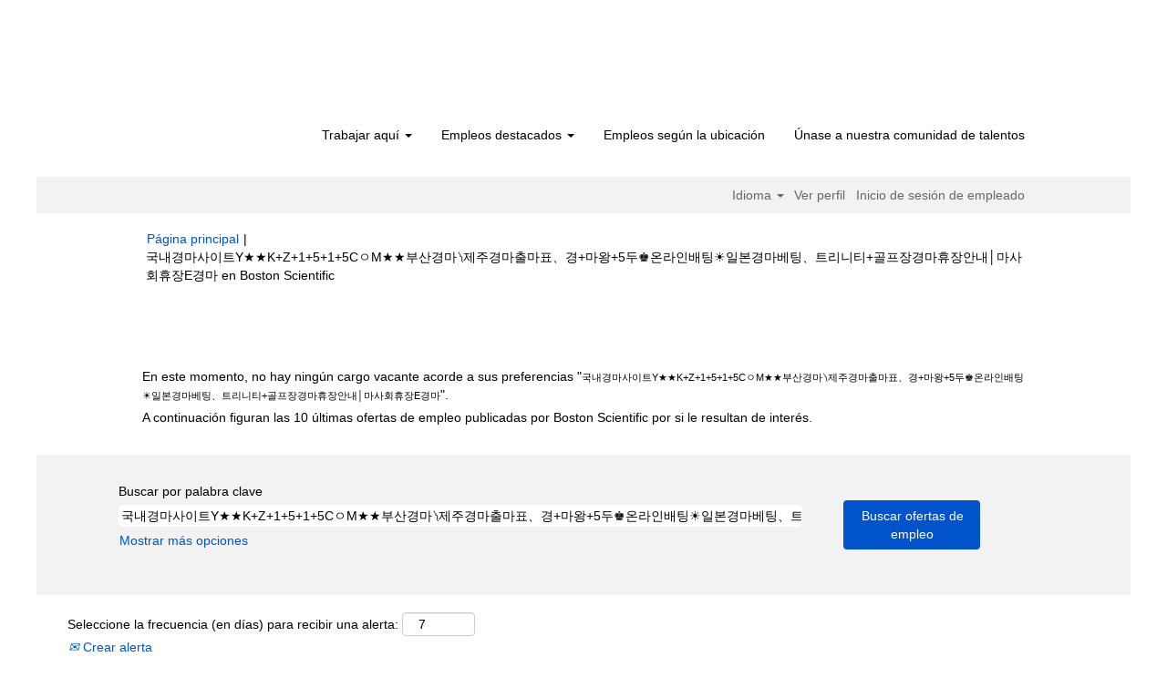

--- FILE ---
content_type: text/html;charset=UTF-8
request_url: https://jobs.bostonscientific.com/search/?q=%EA%B5%AD%EB%82%B4%EA%B2%BD%EB%A7%88%EC%82%AC%EC%9D%B4%ED%8A%B8Y%E2%98%85%E2%98%85K%2BZ%2B1%2B5%2B1%2B5C%E3%85%87M%E2%98%85%E2%98%85%EB%B6%80%EC%82%B0%EA%B2%BD%EB%A7%88%E0%BC%BD%EC%A0%9C%EC%A3%BC%EA%B2%BD%EB%A7%88%EC%B6%9C%EB%A7%88%ED%91%9C%E3%80%81%EA%B2%BD%2B%EB%A7%88%EC%99%95%2B5%EB%91%90%E2%99%9A%EC%98%A8%EB%9D%BC%EC%9D%B8%EB%B0%B0%ED%8C%85%E2%98%80%EC%9D%BC%EB%B3%B8%EA%B2%BD%EB%A7%88%EB%B2%A0%ED%8C%85%E3%80%81%ED%8A%B8%EB%A6%AC%EB%8B%88%ED%8B%B0%2B%EA%B3%A8%ED%94%84%EC%9E%A5%EA%B2%BD%EB%A7%88%ED%9C%B4%EC%9E%A5%EC%95%88%EB%82%B4%E2%94%82%EB%A7%88%EC%82%AC%ED%9A%8C%ED%9C%B4%EC%9E%A5E%EA%B2%BD%EB%A7%88&sortColumn=sort_facility&sortDirection=asc&locale=es_MX
body_size: 94825
content:
<!DOCTYPE html>
<html class="html5" xml:lang="es-MX" lang="es-MX" xmlns="http://www.w3.org/1999/xhtml">

        <head>
            <meta http-equiv="X-UA-Compatible" content="IE=edge,chrome=1" />
            <meta http-equiv="Content-Type" content="text/html;charset=UTF-8" />
            <meta http-equiv="Content-Type" content="text/html; charset=utf-8" />
                <meta name="viewport" content="width=device-width, initial-scale=1.0" />
                        <link type="text/css" class="keepscript" rel="stylesheet" href="https://jobs.bostonscientific.com/platform/bootstrap/3.4.8_NES/css/bootstrap.min.css" />
                            <link type="text/css" rel="stylesheet" href="/platform/css/j2w/min/bootstrapV3.global.responsive.min.css?h=906dcb68" />
                <script type="text/javascript" src="https://performancemanager4.successfactors.com/verp/vmod_v1/ui/extlib/jquery_3.5.1/jquery.js"></script>
                <script type="text/javascript" src="https://performancemanager4.successfactors.com/verp/vmod_v1/ui/extlib/jquery_3.5.1/jquery-migrate.js"></script>
            <script type="text/javascript" src="/platform/js/jquery/jquery-migrate-1.4.1.js"></script>
                    <title>&#44397;&#45236;&#44221;&#47560;&#49324;&#51060;&#53944;Y&#9733;&#9733;K+Z+1+5+1+5C&#12615;M&#9733;&#9733;&#48512;&#49328;&#44221;&#47560;&#3901;&#51228;&#51452;&#44221;&#47560;&#52636;&#47560;&#54364;&#12289;&#44221;+&#47560;&#50773;+5&#46160;&#9818;&#50728;&#46972;&#51064;&#48176;&#54021;&#9728;&#51068;&#48376;&#44221;&#47560;&#48288;&#54021;&#12289;&#53944;&#47532;&#45768;&#54000;+&#44264;&#54532;&#51109;&#44221;&#47560;&#55092;&#51109;&#50504;&#45236;&#9474;&#47560;&#49324;&#54924;&#55092;&#51109;E&#44221;&#47560; - Boston Scientific ofertas de empleo</title>

        <meta http-equiv="Content-Type" content="text/html; charset=utf-8" />
        <meta name="keywords" content="국내경마사이트Y★★K+Z+1+5+1+5CㅇM★★부산경마༽제주경마출마표、경+마왕+5두♚온라인배팅☀일본경마베팅、트리니티+골프장경마휴장안내│마사회휴장E경마, Boston Scientific ofertas de empleo" />
        <meta name="description" content="Buscar 국내경마사이트Y★★K+Z+1+5+1+5CㅇM★★부산경마༽제주경마출마표、경+마왕+5두♚온라인배팅☀일본경마베팅、트리니티+골프장경마휴장안내│마사회휴장E경마 en Boston Scientific" />
        <link rel="canonical" href="https://jobs.bostonscientific.com/search/" />
            <link rel="alternate" type="application/rss+xml" title="국내경마사이트Y★★K+Z+1+5+1+5CㅇM★★부산경마༽제주경마출마표、경+마왕+5두♚온라인배팅☀일본경마베팅、트리니티+골프장경마휴장안내│마사회휴장E경마 Búsqueda personalizada" href="https://jobs.bostonscientific.com/services/rss/job/?locale=es_MX&amp;keywords=(국내경마사이트Y★★K+Z+1+5+1+5CㅇM★★부산경마༽제주경마출마표、경+마왕+5두♚온라인배팅☀일본경마베팅、트리니티+골프장경마휴장안내│마사회휴장E경마)" />
            <meta name="robots" content="noindex" />
            <meta property="og:image" content="https://rmkcdn.successfactors.com/428db3e2/224c42eb-d46a-4ea6-81f4-5.jpg" />
            <meta property="twitter:image" content="https://rmkcdn.successfactors.com/428db3e2/224c42eb-d46a-4ea6-81f4-5.jpg" />
                <link type="text/css" rel="stylesheet" href="//rmkcdn.successfactors.com/428db3e2/f0ba9e59-fe47-4ec5-8bf3-5.css" />
                            <link type="text/css" rel="stylesheet" href="/platform/csb/css/header1.css?h=906dcb68" />
                            <link type="text/css" rel="stylesheet" href="/platform/css/j2w/min/sitebuilderframework.min.css?h=906dcb68" />
                            <link type="text/css" rel="stylesheet" href="/platform/css/j2w/min/BS3ColumnizedSearch.min.css?h=906dcb68" />
                            <link type="text/css" rel="stylesheet" href="/platform/fontawesome4.7/css/font-awesome-4.7.0.min.css?h=906dcb68" /><meta property="og:image" content="https://www.bostonscientific.com/content/dam/bostonscientific/corporate/Homepage/hp_stories_465x286.jpg">

<style type="text/css">
.job-page #job-company {  display: none !important; visibility: hidden !important;}

#header .menu.desktop.upper ul.nav.nav-pills,
#internalEmployeeMenu {
    display: none;
}
</style>

        <link rel="shortcut icon" type="image/x-icon" />
            <style id="antiClickjack" type="text/css">body{display:none !important;}</style>
            <script type="text/javascript" id="antiClickJackScript">
                if (self === top) {
                    var antiClickjack = document.getElementById("antiClickjack");
                    antiClickjack.parentNode.removeChild(antiClickjack);
                } else {
                    top.location = self.location;
                }
            </script>
        </head>

        <body class="coreCSB search-page body   body" id="body">

        <div id="outershell" class="outershell">

    <div class="cookiePolicy cookiemanager" style="display:none" role="region" aria-labelledby="cookieManagerModalLabel">
        <div class="centered">
                <p>Usamos cookies para ofrecerle la mejor experiencia posible en el sitio web. Sus preferencias de cookies se almacenarán en el almacenamiento local de su navegador. Esto incluye cookies que son necesarias para operar el sitio web. Además, puede decidir libremente si acepta o rechaza las cookies para mejorar el rendimiento del sitio web, así como las cookies que se utilizan para ver contenido adaptado a sus intereses, y puede cambiar su decisión en cualquier momento. Si no acepta todas las cookies, es posible que su experiencia con el sitio y los servicios que ofrecemos se vean afectados.</p>
            <button id="cookie-bannershow" tabindex="1" data-toggle="modal" data-target="#cookieManagerModal" class="link cookieSmallBannerButton secondarybutton shadowfocus">
                Modificar las preferencias de cookies</button>
            <div id="reject-accept-cookiewrapper">
                <button id="cookie-reject" tabindex="1" class="cookieSmallBannerButton cookiemanagerrejectall shadowfocus">
                    Rechazar todas las cookies</button>
            <button id="cookie-accept" tabindex="1" class="cookieSmallBannerButton cookiemanageracceptall shadowfocus">
                Aceptar todas las cookies</button>
            </div>
        </div>
    </div>

    <div id="header" class="header headermain slightlylimitwidth " role="banner">
            <div id="headerbordertop" class="headerbordertop slightlylimitwidth"></div>
        <script type="text/javascript">
            //<![CDATA[
            $(function()
            {
                /* Using 'skipLinkSafari' to include CSS styles specific to Safari. */
                if (navigator.userAgent.indexOf('Safari') != -1 && navigator.userAgent.indexOf('Chrome') == -1) {
                    $("#skipLink").attr('class', 'skipLinkSafari');
                }
            });
            //]]>
        </script>
        <div id="skip">
            <a href="#content" id="skipLink" class="skipLink" title="Saltar al contenido principal"><span>Saltar al contenido principal</span></a>
        </div>

        <div class="limitwidth">
            <div class="menu desktop upper">
                <div class="inner" role="navigation" aria-label="Encabezado Menú">
                        <a href="https://jobs.bostonscientific.com/?locale=es_MX" title="Boston Scientific - Oportunidades profesionales" style="display:inline-block">
                            <img class="logo" src="//rmkcdn.successfactors.com/428db3e2/0cfc35d6-83d8-459b-b2d9-c.png" alt="Boston Scientific - Oportunidades profesionales" />
                        </a>
                    <ul class="nav nav-pills" role="list">
        <li class="dropdown">
            <a id="header1top0MenuButton" class="dropdown-toggle" data-toggle="dropdown" href="#" role="button" aria-expanded="false" title="Trabajar aquí" aria-controls="header1top0">
                Trabajar aquí <b class="caret"></b>
            </a>
            <ul class="dropdown-menu company-dropdown headerdropdown" id="header1top0" role="menu" aria-labelledby="header1top0MenuButton">
                        <li role="none"><a role="menuitem" href="http://www.bostonscientific.com/en-US/careers/working-here/diversity-and-inclusion.html" title="Diversidad e inclusión" target="_blank" tabindex="0">Diversidad e inclusión</a></li>
                        <li role="none"><a role="menuitem" href="http://www.bostonscientific.com/en-US/careers/working-here/veterans.html" title="Oportunidades de trabajo para veteranos de EE. UU." target="_blank" tabindex="1">Oportunidades de trabajo para veteranos de EE. UU.</a></li>
                        <li role="none"><a role="menuitem" href="http://www.bostonscientific.com/en-US/careers/working-here/opportunities-disabilities.html" title="Oportunidades para personas con discapacidad" target="_blank" tabindex="2">Oportunidades para personas con discapacidad</a></li>
                        <li role="none"><a role="menuitem" href="http://www.bostonscientific.com/en-US/careers/students.html" title="Estudiantes" target="_blank" tabindex="3">Estudiantes</a></li>
                        <li role="none"><a role="menuitem" href="https://www.bostonscientific.com/en-US/careers/working-here/benefits.html" title="Beneficios" target="_blank" tabindex="4">Beneficios</a></li>
            </ul>
        </li>
        <li class="dropdown">
            <a id="header1top1MenuButton" class="dropdown-toggle" data-toggle="dropdown" href="#" role="button" aria-expanded="false" title="Empleos destacados" aria-controls="header1top1">
                Empleos destacados <b class="caret"></b>
            </a>
            <ul class="dropdown-menu company-dropdown headerdropdown" id="header1top1" role="menu" aria-labelledby="header1top1MenuButton">
                        <li role="none"><a role="menuitem" href="/go/Empleos-en-el-%C3%A1rea-de-Asuntos-regulatorios/4067800/" title="Empleos en el área de asuntos regulatorios">Empleos en el área de asuntos regulatorios</a></li>
                        <li role="none"><a role="menuitem" href="/go/Empleos-en-el-%C3%A1rea-de-atenci%C3%B3n-al-cliente/4069800/" title="Empleos en el área de atención al cliente">Empleos en el área de atención al cliente</a></li>
                        <li role="none"><a role="menuitem" href="/go/Empleos-en-el-%C3%A1rea-de-Cadena-de-Suministros-y-Distribuci%C3%B3n/4069900/" title="Empleos en el área de cadena de suministros y distribución">Empleos en el área de cadena de suministros y distribución</a></li>
                        <li role="none"><a role="menuitem" href="/go/Empleos-en-el-%C3%A1rea-de-Calidad/4071800/" title="Empleos en el área de calidad">Empleos en el área de calidad</a></li>
                        <li role="none"><a role="menuitem" href="/go/Empleos-en-el-%C3%A1rea-de-finanzas/4063900/" title="Empleos en el área de finanzas">Empleos en el área de finanzas</a></li>
                        <li role="none"><a role="menuitem" href="/go/Empleos-en-el-%C3%A1rea-de-econom%C3%ADa-y-reembolsos-de-salud/4073700/" title="Empleos en el área de economía y reembolsos de salud">Empleos en el área de economía y reembolsos de salud</a></li>
                        <li role="none"><a role="menuitem" href="/go/Empleos-de-en-el-%C3%A1rea-de-Sistemas-de-informaci%C3%B3n/4066000/" title="Empleos en informática">Empleos en informática</a></li>
                        <li role="none"><a role="menuitem" href="/go/Empleos-en-el-%C3%A1rea-de-Investigaci%C3%B3n-y-desarrollo/4064000/" title="Empleos en el área de Investigación y desarrollo">Empleos en el área de Investigación y desarrollo</a></li>
                        <li role="none"><a role="menuitem" href="/go/Empleos-en-el-%C3%A1rea-Legal-y-de-Conformidad/4070000/" title="Empleos en el area legal y de cumplimiento">Empleos en el area legal y de cumplimiento</a></li>
                        <li role="none"><a role="menuitem" href="/go/Empleos-en-el-%C3%A1rea-de-Marketing-y-comunicaciones/4061200/" title="Empleos en el área de marketing y comunicaciones">Empleos en el área de marketing y comunicaciones</a></li>
                        <li role="none"><a role="menuitem" href="/go/Empleos-en-el-%C3%A1rea-de-producci%C3%B3n-y-operaciones/4061300/" title="Empleos en el área de producción y operaciones">Empleos en el área de producción y operaciones</a></li>
                        <li role="none"><a role="menuitem" href="/go/Empleos-en-el-%C3%A1rea-de-Recursos-humanos/4066100/" title="Empleos en el área de recursos humanos">Empleos en el área de recursos humanos</a></li>
                        <li role="none"><a role="menuitem" href="/go/Empleos-en-el-%C3%A1rea-de-servicios-cl%C3%ADnicos/4067900/" title="Empleos en el área de servicios clínicos">Empleos en el área de servicios clínicos</a></li>
                        <li role="none"><a role="menuitem" href="/go/Empleos-en-el-%C3%A1rea-de-ventas/4068000/" title="Empleos en el área de ventas">Empleos en el área de ventas</a></li>
                        <li role="none"><a role="menuitem" href="/go/Vea-las-oportunidades-de-liderazgo/4074800/" title="Vea las oportunidades de liderazgo">Vea las oportunidades de liderazgo</a></li>
                        <li role="none"><a role="menuitem" href="https://jobs.bostonscientific.com/search/?locale=de_MX" title="Vea todas las oportunidades de empleo" target="_blank" tabindex="15">Vea todas las oportunidades de empleo</a></li>
            </ul>
        </li>
        <li><a href="/content/EMPLEOS-SEGUN-LA-UBICACION/?locale=es_MX" title="Empleos según la ubicación ">Empleos según la ubicación </a></li>
        <li><a href="/talentcommunity/subscribe/" title="Únase a nuestra comunidad de talentos">Únase a nuestra comunidad de talentos</a></li>
                    </ul>
                </div>
            </div>
        </div>

        <div class="menu mobile upper">
                <a href="https://jobs.bostonscientific.com/?locale=es_MX" title="Boston Scientific - Oportunidades profesionales">
                    <img class="logo" src="//rmkcdn.successfactors.com/428db3e2/0cfc35d6-83d8-459b-b2d9-c.png" alt="Boston Scientific - Oportunidades profesionales" />
                </a>
            <div class="nav">
                    <div class="dropdown mobile-search">
                        <button id="searchToggleBtn" type="button" title="Buscar" aria-label="Buscar" class="dropdown-toggle" data-toggle="collapse" data-target="#searchSlideNav"><span class="mobilelink fa fa-search"></span></button>
                        <div id="searchSlideNav" class="dropdown-menu search-collapse">

        <div class="well well-small searchwell">
            <form class="form-inline jobAlertsSearchForm" name="keywordsearch" method="get" action="/search/" xml:lang="es-MX" lang="es-MX" style="margin: 0;" role="search">
                <input name="createNewAlert" type="hidden" value="false" />
                <div class="container-fluid">
                    <div class="row columnizedSearchForm">
                        <div class="column col-md-9">
                            <div class="fieldContainer row">
                                    <div class="col-md-12 rd-keywordsearch">
                                            <span class="lbl" aria-hidden="true">Buscar por palabra clave</span>

                                        <i class="keywordsearch-icon"></i>
                                        <input type="text" class="keywordsearch-q columnized-search" name="q" value="국내경마사이트Y★★K+Z+1+5+1+5CㅇM★★부산경마༽제주경마출마표、경+마왕+5두♚온라인배팅☀일본경마베팅、트리니티+골프장경마휴장안내│마사회휴장E경마" maxlength="50" aria-label="Buscar por palabra clave" />

                                    </div>
                            </div>
                        </div>
                        <div class="rd-searchbutton col-md-2">
                            <div class="row emptylabelsearchspace labelrow">
                                 
                            </div>
                            <div class="row">
                                <div class="col-md-12 col-sm-12 col-xs-12 search-submit">
                                            <input type="submit" class="btn keywordsearch-button" value="Buscar ofertas de empleo" />
                                </div>
                            </div>
                        </div>
                    </div>

                </div>
            </form>
        </div>
                        </div>
                    </div>
                <div class="dropdown mobile-nav">
                    <a id="hamburgerToggleBtn" href="#" title="Menú" aria-label="Menú" class="dropdown-toggle" aria-controls="nav-collapse-design1" aria-expanded="false" role="button" data-toggle="collapse" data-target="#nav-collapse-design1"><span class="mobilelink fa fa-bars"></span></a>
                    <ul id="nav-collapse-design1" class="dropdown-menu nav-collapse">
        <li class="dropdown">
            <a id="header1bot0MenuButton" class="dropdown-toggle" data-toggle="dropdown" href="#" role="button" aria-expanded="false" title="Trabajar aquí" aria-controls="header1bot0">
                Trabajar aquí <b class="caret"></b>
            </a>
            <ul class="dropdown-menu company-dropdown headerdropdown" id="header1bot0" role="menu" aria-labelledby="header1bot0MenuButton">
                        <li role="none"><a role="menuitem" href="http://www.bostonscientific.com/en-US/careers/working-here/diversity-and-inclusion.html" title="Diversidad e inclusión" target="_blank" tabindex="0">Diversidad e inclusión</a></li>
                        <li role="none"><a role="menuitem" href="http://www.bostonscientific.com/en-US/careers/working-here/veterans.html" title="Oportunidades de trabajo para veteranos de EE. UU." target="_blank" tabindex="1">Oportunidades de trabajo para veteranos de EE. UU.</a></li>
                        <li role="none"><a role="menuitem" href="http://www.bostonscientific.com/en-US/careers/working-here/opportunities-disabilities.html" title="Oportunidades para personas con discapacidad" target="_blank" tabindex="2">Oportunidades para personas con discapacidad</a></li>
                        <li role="none"><a role="menuitem" href="http://www.bostonscientific.com/en-US/careers/students.html" title="Estudiantes" target="_blank" tabindex="3">Estudiantes</a></li>
                        <li role="none"><a role="menuitem" href="https://www.bostonscientific.com/en-US/careers/working-here/benefits.html" title="Beneficios" target="_blank" tabindex="4">Beneficios</a></li>
            </ul>
        </li>
        <li class="dropdown">
            <a id="header1bot1MenuButton" class="dropdown-toggle" data-toggle="dropdown" href="#" role="button" aria-expanded="false" title="Empleos destacados" aria-controls="header1bot1">
                Empleos destacados <b class="caret"></b>
            </a>
            <ul class="dropdown-menu company-dropdown headerdropdown" id="header1bot1" role="menu" aria-labelledby="header1bot1MenuButton">
                        <li role="none"><a role="menuitem" href="/go/Empleos-en-el-%C3%A1rea-de-Asuntos-regulatorios/4067800/" title="Empleos en el área de asuntos regulatorios">Empleos en el área de asuntos regulatorios</a></li>
                        <li role="none"><a role="menuitem" href="/go/Empleos-en-el-%C3%A1rea-de-atenci%C3%B3n-al-cliente/4069800/" title="Empleos en el área de atención al cliente">Empleos en el área de atención al cliente</a></li>
                        <li role="none"><a role="menuitem" href="/go/Empleos-en-el-%C3%A1rea-de-Cadena-de-Suministros-y-Distribuci%C3%B3n/4069900/" title="Empleos en el área de cadena de suministros y distribución">Empleos en el área de cadena de suministros y distribución</a></li>
                        <li role="none"><a role="menuitem" href="/go/Empleos-en-el-%C3%A1rea-de-Calidad/4071800/" title="Empleos en el área de calidad">Empleos en el área de calidad</a></li>
                        <li role="none"><a role="menuitem" href="/go/Empleos-en-el-%C3%A1rea-de-finanzas/4063900/" title="Empleos en el área de finanzas">Empleos en el área de finanzas</a></li>
                        <li role="none"><a role="menuitem" href="/go/Empleos-en-el-%C3%A1rea-de-econom%C3%ADa-y-reembolsos-de-salud/4073700/" title="Empleos en el área de economía y reembolsos de salud">Empleos en el área de economía y reembolsos de salud</a></li>
                        <li role="none"><a role="menuitem" href="/go/Empleos-de-en-el-%C3%A1rea-de-Sistemas-de-informaci%C3%B3n/4066000/" title="Empleos en informática">Empleos en informática</a></li>
                        <li role="none"><a role="menuitem" href="/go/Empleos-en-el-%C3%A1rea-de-Investigaci%C3%B3n-y-desarrollo/4064000/" title="Empleos en el área de Investigación y desarrollo">Empleos en el área de Investigación y desarrollo</a></li>
                        <li role="none"><a role="menuitem" href="/go/Empleos-en-el-%C3%A1rea-Legal-y-de-Conformidad/4070000/" title="Empleos en el area legal y de cumplimiento">Empleos en el area legal y de cumplimiento</a></li>
                        <li role="none"><a role="menuitem" href="/go/Empleos-en-el-%C3%A1rea-de-Marketing-y-comunicaciones/4061200/" title="Empleos en el área de marketing y comunicaciones">Empleos en el área de marketing y comunicaciones</a></li>
                        <li role="none"><a role="menuitem" href="/go/Empleos-en-el-%C3%A1rea-de-producci%C3%B3n-y-operaciones/4061300/" title="Empleos en el área de producción y operaciones">Empleos en el área de producción y operaciones</a></li>
                        <li role="none"><a role="menuitem" href="/go/Empleos-en-el-%C3%A1rea-de-Recursos-humanos/4066100/" title="Empleos en el área de recursos humanos">Empleos en el área de recursos humanos</a></li>
                        <li role="none"><a role="menuitem" href="/go/Empleos-en-el-%C3%A1rea-de-servicios-cl%C3%ADnicos/4067900/" title="Empleos en el área de servicios clínicos">Empleos en el área de servicios clínicos</a></li>
                        <li role="none"><a role="menuitem" href="/go/Empleos-en-el-%C3%A1rea-de-ventas/4068000/" title="Empleos en el área de ventas">Empleos en el área de ventas</a></li>
                        <li role="none"><a role="menuitem" href="/go/Vea-las-oportunidades-de-liderazgo/4074800/" title="Vea las oportunidades de liderazgo">Vea las oportunidades de liderazgo</a></li>
                        <li role="none"><a role="menuitem" href="https://jobs.bostonscientific.com/search/?locale=de_MX" title="Vea todas las oportunidades de empleo" target="_blank" tabindex="15">Vea todas las oportunidades de empleo</a></li>
            </ul>
        </li>
        <li><a href="/content/EMPLEOS-SEGUN-LA-UBICACION/?locale=es_MX" title="Empleos según la ubicación ">Empleos según la ubicación </a></li>
        <li><a href="/talentcommunity/subscribe/" title="Únase a nuestra comunidad de talentos">Únase a nuestra comunidad de talentos</a></li>
                    </ul>
                </div>
            </div>
        </div>
        <div class="lower headersubmenu">
            <div class="inner limitwidth">
                <div class="links">
                        <div id="langListContainer" class="language node dropdown header-one headerlocaleselector">
        <a id="langDropDownToggleBtn" class="dropdown-toggle languageselector" role="button" aria-expanded="false" data-toggle="dropdown" href="#" aria-controls="langListDropDown">Idioma <span class="caret"></span></a>
        <ul id="langListDropDown" role="menu" aria-labelledby="langDropDownToggleBtn" class="dropdown-menu company-dropdown headerdropdown">
                <li role="none">
                    <a role="menuItem" href="https://jobs.bostonscientific.com/search/?q=%EA%B5%AD%EB%82%B4%EA%B2%BD%EB%A7%88%EC%82%AC%EC%9D%B4%ED%8A%B8Y%E2%98%85%E2%98%85K%2BZ%2B1%2B5%2B1%2B5C%E3%85%87M%E2%98%85%E2%98%85%EB%B6%80%EC%82%B0%EA%B2%BD%EB%A7%88%E0%BC%BD%EC%A0%9C%EC%A3%BC%EA%B2%BD%EB%A7%88%EC%B6%9C%EB%A7%88%ED%91%9C%E3%80%81%EA%B2%BD%2B%EB%A7%88%EC%99%95%2B5%EB%91%90%E2%99%9A%EC%98%A8%EB%9D%BC%EC%9D%B8%EB%B0%B0%ED%8C%85%E2%98%80%EC%9D%BC%EB%B3%B8%EA%B2%BD%EB%A7%88%EB%B2%A0%ED%8C%85%E3%80%81%ED%8A%B8%EB%A6%AC%EB%8B%88%ED%8B%B0%2B%EA%B3%A8%ED%94%84%EC%9E%A5%EA%B2%BD%EB%A7%88%ED%9C%B4%EC%9E%A5%EC%95%88%EB%82%B4%E2%94%82%EB%A7%88%EC%82%AC%ED%9A%8C%ED%9C%B4%EC%9E%A5E%EA%B2%BD%EB%A7%88&amp;sortColumn=sort_facility&amp;sortDirection=asc&amp;locale=de_DE" lang="de-DE">Deutsch (Deutschland)</a>
                </li>
                <li role="none">
                    <a role="menuItem" href="https://jobs.bostonscientific.com/search/?q=%EA%B5%AD%EB%82%B4%EA%B2%BD%EB%A7%88%EC%82%AC%EC%9D%B4%ED%8A%B8Y%E2%98%85%E2%98%85K%2BZ%2B1%2B5%2B1%2B5C%E3%85%87M%E2%98%85%E2%98%85%EB%B6%80%EC%82%B0%EA%B2%BD%EB%A7%88%E0%BC%BD%EC%A0%9C%EC%A3%BC%EA%B2%BD%EB%A7%88%EC%B6%9C%EB%A7%88%ED%91%9C%E3%80%81%EA%B2%BD%2B%EB%A7%88%EC%99%95%2B5%EB%91%90%E2%99%9A%EC%98%A8%EB%9D%BC%EC%9D%B8%EB%B0%B0%ED%8C%85%E2%98%80%EC%9D%BC%EB%B3%B8%EA%B2%BD%EB%A7%88%EB%B2%A0%ED%8C%85%E3%80%81%ED%8A%B8%EB%A6%AC%EB%8B%88%ED%8B%B0%2B%EA%B3%A8%ED%94%84%EC%9E%A5%EA%B2%BD%EB%A7%88%ED%9C%B4%EC%9E%A5%EC%95%88%EB%82%B4%E2%94%82%EB%A7%88%EC%82%AC%ED%9A%8C%ED%9C%B4%EC%9E%A5E%EA%B2%BD%EB%A7%88&amp;sortColumn=sort_facility&amp;sortDirection=asc&amp;locale=en_US" lang="en-US">English (United States)</a>
                </li>
                <li role="none">
                    <a role="menuItem" href="https://jobs.bostonscientific.com/search/?q=%EA%B5%AD%EB%82%B4%EA%B2%BD%EB%A7%88%EC%82%AC%EC%9D%B4%ED%8A%B8Y%E2%98%85%E2%98%85K%2BZ%2B1%2B5%2B1%2B5C%E3%85%87M%E2%98%85%E2%98%85%EB%B6%80%EC%82%B0%EA%B2%BD%EB%A7%88%E0%BC%BD%EC%A0%9C%EC%A3%BC%EA%B2%BD%EB%A7%88%EC%B6%9C%EB%A7%88%ED%91%9C%E3%80%81%EA%B2%BD%2B%EB%A7%88%EC%99%95%2B5%EB%91%90%E2%99%9A%EC%98%A8%EB%9D%BC%EC%9D%B8%EB%B0%B0%ED%8C%85%E2%98%80%EC%9D%BC%EB%B3%B8%EA%B2%BD%EB%A7%88%EB%B2%A0%ED%8C%85%E3%80%81%ED%8A%B8%EB%A6%AC%EB%8B%88%ED%8B%B0%2B%EA%B3%A8%ED%94%84%EC%9E%A5%EA%B2%BD%EB%A7%88%ED%9C%B4%EC%9E%A5%EC%95%88%EB%82%B4%E2%94%82%EB%A7%88%EC%82%AC%ED%9A%8C%ED%9C%B4%EC%9E%A5E%EA%B2%BD%EB%A7%88&amp;sortColumn=sort_facility&amp;sortDirection=asc&amp;locale=es_MX" lang="es-MX">Español (México)</a>
                </li>
                <li role="none">
                    <a role="menuItem" href="https://jobs.bostonscientific.com/search/?q=%EA%B5%AD%EB%82%B4%EA%B2%BD%EB%A7%88%EC%82%AC%EC%9D%B4%ED%8A%B8Y%E2%98%85%E2%98%85K%2BZ%2B1%2B5%2B1%2B5C%E3%85%87M%E2%98%85%E2%98%85%EB%B6%80%EC%82%B0%EA%B2%BD%EB%A7%88%E0%BC%BD%EC%A0%9C%EC%A3%BC%EA%B2%BD%EB%A7%88%EC%B6%9C%EB%A7%88%ED%91%9C%E3%80%81%EA%B2%BD%2B%EB%A7%88%EC%99%95%2B5%EB%91%90%E2%99%9A%EC%98%A8%EB%9D%BC%EC%9D%B8%EB%B0%B0%ED%8C%85%E2%98%80%EC%9D%BC%EB%B3%B8%EA%B2%BD%EB%A7%88%EB%B2%A0%ED%8C%85%E3%80%81%ED%8A%B8%EB%A6%AC%EB%8B%88%ED%8B%B0%2B%EA%B3%A8%ED%94%84%EC%9E%A5%EA%B2%BD%EB%A7%88%ED%9C%B4%EC%9E%A5%EC%95%88%EB%82%B4%E2%94%82%EB%A7%88%EC%82%AC%ED%9A%8C%ED%9C%B4%EC%9E%A5E%EA%B2%BD%EB%A7%88&amp;sortColumn=sort_facility&amp;sortDirection=asc&amp;locale=fr_FR" lang="fr-FR">Français (France)</a>
                </li>
                <li role="none">
                    <a role="menuItem" href="https://jobs.bostonscientific.com/search/?q=%EA%B5%AD%EB%82%B4%EA%B2%BD%EB%A7%88%EC%82%AC%EC%9D%B4%ED%8A%B8Y%E2%98%85%E2%98%85K%2BZ%2B1%2B5%2B1%2B5C%E3%85%87M%E2%98%85%E2%98%85%EB%B6%80%EC%82%B0%EA%B2%BD%EB%A7%88%E0%BC%BD%EC%A0%9C%EC%A3%BC%EA%B2%BD%EB%A7%88%EC%B6%9C%EB%A7%88%ED%91%9C%E3%80%81%EA%B2%BD%2B%EB%A7%88%EC%99%95%2B5%EB%91%90%E2%99%9A%EC%98%A8%EB%9D%BC%EC%9D%B8%EB%B0%B0%ED%8C%85%E2%98%80%EC%9D%BC%EB%B3%B8%EA%B2%BD%EB%A7%88%EB%B2%A0%ED%8C%85%E3%80%81%ED%8A%B8%EB%A6%AC%EB%8B%88%ED%8B%B0%2B%EA%B3%A8%ED%94%84%EC%9E%A5%EA%B2%BD%EB%A7%88%ED%9C%B4%EC%9E%A5%EC%95%88%EB%82%B4%E2%94%82%EB%A7%88%EC%82%AC%ED%9A%8C%ED%9C%B4%EC%9E%A5E%EA%B2%BD%EB%A7%88&amp;sortColumn=sort_facility&amp;sortDirection=asc&amp;locale=it_IT" lang="it-IT">Italiano (Italia)</a>
                </li>
                <li role="none">
                    <a role="menuItem" href="https://jobs.bostonscientific.com/search/?q=%EA%B5%AD%EB%82%B4%EA%B2%BD%EB%A7%88%EC%82%AC%EC%9D%B4%ED%8A%B8Y%E2%98%85%E2%98%85K%2BZ%2B1%2B5%2B1%2B5C%E3%85%87M%E2%98%85%E2%98%85%EB%B6%80%EC%82%B0%EA%B2%BD%EB%A7%88%E0%BC%BD%EC%A0%9C%EC%A3%BC%EA%B2%BD%EB%A7%88%EC%B6%9C%EB%A7%88%ED%91%9C%E3%80%81%EA%B2%BD%2B%EB%A7%88%EC%99%95%2B5%EB%91%90%E2%99%9A%EC%98%A8%EB%9D%BC%EC%9D%B8%EB%B0%B0%ED%8C%85%E2%98%80%EC%9D%BC%EB%B3%B8%EA%B2%BD%EB%A7%88%EB%B2%A0%ED%8C%85%E3%80%81%ED%8A%B8%EB%A6%AC%EB%8B%88%ED%8B%B0%2B%EA%B3%A8%ED%94%84%EC%9E%A5%EA%B2%BD%EB%A7%88%ED%9C%B4%EC%9E%A5%EC%95%88%EB%82%B4%E2%94%82%EB%A7%88%EC%82%AC%ED%9A%8C%ED%9C%B4%EC%9E%A5E%EA%B2%BD%EB%A7%88&amp;sortColumn=sort_facility&amp;sortDirection=asc&amp;locale=ja_JP" lang="ja-JP">日本語 (日本)</a>
                </li>
                <li role="none">
                    <a role="menuItem" href="https://jobs.bostonscientific.com/search/?q=%EA%B5%AD%EB%82%B4%EA%B2%BD%EB%A7%88%EC%82%AC%EC%9D%B4%ED%8A%B8Y%E2%98%85%E2%98%85K%2BZ%2B1%2B5%2B1%2B5C%E3%85%87M%E2%98%85%E2%98%85%EB%B6%80%EC%82%B0%EA%B2%BD%EB%A7%88%E0%BC%BD%EC%A0%9C%EC%A3%BC%EA%B2%BD%EB%A7%88%EC%B6%9C%EB%A7%88%ED%91%9C%E3%80%81%EA%B2%BD%2B%EB%A7%88%EC%99%95%2B5%EB%91%90%E2%99%9A%EC%98%A8%EB%9D%BC%EC%9D%B8%EB%B0%B0%ED%8C%85%E2%98%80%EC%9D%BC%EB%B3%B8%EA%B2%BD%EB%A7%88%EB%B2%A0%ED%8C%85%E3%80%81%ED%8A%B8%EB%A6%AC%EB%8B%88%ED%8B%B0%2B%EA%B3%A8%ED%94%84%EC%9E%A5%EA%B2%BD%EB%A7%88%ED%9C%B4%EC%9E%A5%EC%95%88%EB%82%B4%E2%94%82%EB%A7%88%EC%82%AC%ED%9A%8C%ED%9C%B4%EC%9E%A5E%EA%B2%BD%EB%A7%88&amp;sortColumn=sort_facility&amp;sortDirection=asc&amp;locale=ms_MY" lang="ms-MY">Malay (Malaysia)</a>
                </li>
                <li role="none">
                    <a role="menuItem" href="https://jobs.bostonscientific.com/search/?q=%EA%B5%AD%EB%82%B4%EA%B2%BD%EB%A7%88%EC%82%AC%EC%9D%B4%ED%8A%B8Y%E2%98%85%E2%98%85K%2BZ%2B1%2B5%2B1%2B5C%E3%85%87M%E2%98%85%E2%98%85%EB%B6%80%EC%82%B0%EA%B2%BD%EB%A7%88%E0%BC%BD%EC%A0%9C%EC%A3%BC%EA%B2%BD%EB%A7%88%EC%B6%9C%EB%A7%88%ED%91%9C%E3%80%81%EA%B2%BD%2B%EB%A7%88%EC%99%95%2B5%EB%91%90%E2%99%9A%EC%98%A8%EB%9D%BC%EC%9D%B8%EB%B0%B0%ED%8C%85%E2%98%80%EC%9D%BC%EB%B3%B8%EA%B2%BD%EB%A7%88%EB%B2%A0%ED%8C%85%E3%80%81%ED%8A%B8%EB%A6%AC%EB%8B%88%ED%8B%B0%2B%EA%B3%A8%ED%94%84%EC%9E%A5%EA%B2%BD%EB%A7%88%ED%9C%B4%EC%9E%A5%EC%95%88%EB%82%B4%E2%94%82%EB%A7%88%EC%82%AC%ED%9A%8C%ED%9C%B4%EC%9E%A5E%EA%B2%BD%EB%A7%88&amp;sortColumn=sort_facility&amp;sortDirection=asc&amp;locale=nl_NL" lang="nl-NL">Nederlands (Nederland)</a>
                </li>
                <li role="none">
                    <a role="menuItem" href="https://jobs.bostonscientific.com/search/?q=%EA%B5%AD%EB%82%B4%EA%B2%BD%EB%A7%88%EC%82%AC%EC%9D%B4%ED%8A%B8Y%E2%98%85%E2%98%85K%2BZ%2B1%2B5%2B1%2B5C%E3%85%87M%E2%98%85%E2%98%85%EB%B6%80%EC%82%B0%EA%B2%BD%EB%A7%88%E0%BC%BD%EC%A0%9C%EC%A3%BC%EA%B2%BD%EB%A7%88%EC%B6%9C%EB%A7%88%ED%91%9C%E3%80%81%EA%B2%BD%2B%EB%A7%88%EC%99%95%2B5%EB%91%90%E2%99%9A%EC%98%A8%EB%9D%BC%EC%9D%B8%EB%B0%B0%ED%8C%85%E2%98%80%EC%9D%BC%EB%B3%B8%EA%B2%BD%EB%A7%88%EB%B2%A0%ED%8C%85%E3%80%81%ED%8A%B8%EB%A6%AC%EB%8B%88%ED%8B%B0%2B%EA%B3%A8%ED%94%84%EC%9E%A5%EA%B2%BD%EB%A7%88%ED%9C%B4%EC%9E%A5%EC%95%88%EB%82%B4%E2%94%82%EB%A7%88%EC%82%AC%ED%9A%8C%ED%9C%B4%EC%9E%A5E%EA%B2%BD%EB%A7%88&amp;sortColumn=sort_facility&amp;sortDirection=asc&amp;locale=pt_BR" lang="pt-BR">Português (Brasil)</a>
                </li>
                <li role="none">
                    <a role="menuItem" href="https://jobs.bostonscientific.com/search/?q=%EA%B5%AD%EB%82%B4%EA%B2%BD%EB%A7%88%EC%82%AC%EC%9D%B4%ED%8A%B8Y%E2%98%85%E2%98%85K%2BZ%2B1%2B5%2B1%2B5C%E3%85%87M%E2%98%85%E2%98%85%EB%B6%80%EC%82%B0%EA%B2%BD%EB%A7%88%E0%BC%BD%EC%A0%9C%EC%A3%BC%EA%B2%BD%EB%A7%88%EC%B6%9C%EB%A7%88%ED%91%9C%E3%80%81%EA%B2%BD%2B%EB%A7%88%EC%99%95%2B5%EB%91%90%E2%99%9A%EC%98%A8%EB%9D%BC%EC%9D%B8%EB%B0%B0%ED%8C%85%E2%98%80%EC%9D%BC%EB%B3%B8%EA%B2%BD%EB%A7%88%EB%B2%A0%ED%8C%85%E3%80%81%ED%8A%B8%EB%A6%AC%EB%8B%88%ED%8B%B0%2B%EA%B3%A8%ED%94%84%EC%9E%A5%EA%B2%BD%EB%A7%88%ED%9C%B4%EC%9E%A5%EC%95%88%EB%82%B4%E2%94%82%EB%A7%88%EC%82%AC%ED%9A%8C%ED%9C%B4%EC%9E%A5E%EA%B2%BD%EB%A7%88&amp;sortColumn=sort_facility&amp;sortDirection=asc&amp;locale=zh_CN" lang="zh-CN">简体中文 (中国大陆)</a>
                </li>
        </ul>
                        </div>
                        <div class="profile node">
			<div class="profileWidget">
					<a href="#" onclick="j2w.TC.handleViewProfileAction(event)" xml:lang="es-MX" lang="es-MX" style=" ">Ver perfil</a>
			</div>
                        </div>
                                <div class="profile node">

            <div class="employeeWidget linkhovecolor">
                        <a class="empLoginLink " href="javascript:;" xml:lang="es-MX" lang="es-MX">Inicio de sesión de empleado</a>
            </div>
                                </div>





                </div>
            </div>
        </div>
    </div>
    <style type="text/css">
        #content {
            padding-top: 10px;
        }
    </style>

    <script type="text/javascript" classhtmlattribute="keepscript" src="/platform/js/j2w/j2w.bootstrap.collapse.js"></script>
    <script type="text/javascript" classhtmlattribute="keepscript" src="/platform/js/j2w/j2w.bootstrap.dropdown.js"></script>
            <div id="innershell" class="innershell">
                <div id="content" tabindex="-1" class="content" role="main">
                    <div class="inner">
            <div class="breadcrumbtrail">
                <nav aria-label="Camino de navegación">
                    <ul class="breadcrumb">
                        <li><a href="/">Página principal</a></li>
                                        <li aria-hidden="true"><span class="divider">|</span></li>
                                        <li class="active" aria-current="page">&#44397;&#45236;&#44221;&#47560;&#49324;&#51060;&#53944;Y&#9733;&#9733;K+Z+1+5+1+5C&#12615;M&#9733;&#9733;&#48512;&#49328;&#44221;&#47560;&#3901;&#51228;&#51452;&#44221;&#47560;&#52636;&#47560;&#54364;&#12289;&#44221;+&#47560;&#50773;+5&#46160;&#9818;&#50728;&#46972;&#51064;&#48176;&#54021;&#9728;&#51068;&#48376;&#44221;&#47560;&#48288;&#54021;&#12289;&#53944;&#47532;&#45768;&#54000;+&#44264;&#54532;&#51109;&#44221;&#47560;&#55092;&#51109;&#50504;&#45236;&#9474;&#47560;&#49324;&#54924;&#55092;&#51109;E&#44221;&#47560; en Boston Scientific<span class="sr-only">(página actual)</span></li>
                    </ul>
                </nav>
            </div>
            <h1 class="keyword-title">Resultados de búsqueda de<span class="securitySearchQuery"> "&#44397;&#45236;&#44221;&#47560;&#49324;&#51060;&#53944;Y&#9733;&#9733;K+Z+1+5+1+5C&#12615;M&#9733;&#9733;&#48512;&#49328;&#44221;&#47560;&#3901;&#51228;&#51452;&#44221;&#47560;&#52636;&#47560;&#54364;&#12289;&#44221;+&#47560;&#50773;+5&#46160;&#9818;&#50728;&#46972;&#51064;&#48176;&#54021;&#9728;&#51068;&#48376;&#44221;&#47560;&#48288;&#54021;&#12289;&#53944;&#47532;&#45768;&#54000;+&#44264;&#54532;&#51109;&#44221;&#47560;&#55092;&#51109;&#50504;&#45236;&#9474;&#47560;&#49324;&#54924;&#55092;&#51109;E&#44221;&#47560;".</span>
            </h1>
            <div id="noresults" xml:lang="es-MX" lang="es-MX" class="alert alert-block">
                    <div id="attention">
                        <img id="attention-img" src="/platform/images/attention.png" alt="¡Atención!" border="0" /><label>En este momento, no hay ningún cargo vacante acorde a sus preferencias "<span class='attention securitySearchString'>&#44397;&#45236;&#44221;&#47560;&#49324;&#51060;&#53944;Y&#9733;&#9733;K+Z+1+5+1+5C&#12615;M&#9733;&#9733;&#48512;&#49328;&#44221;&#47560;&#3901;&#51228;&#51452;&#44221;&#47560;&#52636;&#47560;&#54364;&#12289;&#44221;+&#47560;&#50773;+5&#46160;&#9818;&#50728;&#46972;&#51064;&#48176;&#54021;&#9728;&#51068;&#48376;&#44221;&#47560;&#48288;&#54021;&#12289;&#53944;&#47532;&#45768;&#54000;+&#44264;&#54532;&#51109;&#44221;&#47560;&#55092;&#51109;&#50504;&#45236;&#9474;&#47560;&#49324;&#54924;&#55092;&#51109;E&#44221;&#47560;</span>".</label>
                    </div>
                        <div id="noresults-message"><label>A continuación figuran las 10 últimas ofertas de empleo publicadas por Boston Scientific por si le resultan de interés.</label>
                        </div>
            </div>
        <div id="search-wrapper">

        <div class="well well-small searchwell">
            <form class="form-inline jobAlertsSearchForm" name="keywordsearch" method="get" action="/search/" xml:lang="es-MX" lang="es-MX" style="margin: 0;" role="search">
                <input name="createNewAlert" type="hidden" value="false" />
                <div class="container-fluid">
                    <div class="row columnizedSearchForm">
                        <div class="column col-md-9">
                            <div class="fieldContainer row">
                                    <div class="col-md-12 rd-keywordsearch">
                                            <span class="lbl" aria-hidden="true">Buscar por palabra clave</span>

                                        <i class="keywordsearch-icon"></i>
                                        <input type="text" class="keywordsearch-q columnized-search" name="q" value="국내경마사이트Y★★K+Z+1+5+1+5CㅇM★★부산경마༽제주경마출마표、경+마왕+5두♚온라인배팅☀일본경마베팅、트리니티+골프장경마휴장안내│마사회휴장E경마" maxlength="50" aria-label="Buscar por palabra clave" />

                                    </div>
                            </div>
                                <div class="row optionsLink optionsLink-padding">
            <span>
                
                <a href="javascript:void(0)" rel="advance" role="button" id="options-search" class="search-option-link btn-link" aria-controls="moreOptionsDiv" data-toggle="collapse" aria-expanded="false" data-moreOptions="Mostrar más opciones" data-lessOptions="Mostrar menos opciones" data-target=".optionsDiv">Mostrar más opciones</a>
            </span>
                                </div>
            <div>
                <div id="moreOptionsDiv" style="" class="optionsDiv collapse">

                    <div id="optionsFacetLoading" class="optionsFacetLoading" aria-live="assertive">
                            <span>Cargando...</span>
                    </div>
                    <div id="optionsFacetValues" class="optionsFacetValues" style="display:none" tabindex="-1">
                        <hr aria-hidden="true" />
                        <div id="newFacets" style="padding-bottom: 5px" class="row">
                                <div class="optionsFacet col-md-4">
                                    <div class="row">
                                        <label id="optionsFacetsDD_country_label" class="optionsFacet optionsFacet-label" for="optionsFacetsDD_country">
                                            País/región
                                        </label>
                                    </div>
                                    <select id="optionsFacetsDD_country" name="optionsFacetsDD_country" class="optionsFacet-select optionsFacetsDD_country form-control-100">
                                        <option value="">Todo</option>
                                    </select>
                                </div>
                                <div class="optionsFacet col-md-4">
                                    <div class="row">
                                        <label id="optionsFacetsDD_department_label" class="optionsFacet optionsFacet-label" for="optionsFacetsDD_department">
                                            Categoría
                                        </label>
                                    </div>
                                    <select id="optionsFacetsDD_department" name="optionsFacetsDD_department" class="optionsFacet-select optionsFacetsDD_department form-control-100">
                                        <option value="">Todo</option>
                                    </select>
                                </div>
                                <div class="optionsFacet col-md-4">
                                    <div class="row">
                                        <label id="optionsFacetsDD_customfield1_label" class="optionsFacet optionsFacet-label" for="optionsFacetsDD_customfield1">
                                            Elegible remoto
                                        </label>
                                    </div>
                                    <select id="optionsFacetsDD_customfield1" name="optionsFacetsDD_customfield1" class="optionsFacet-select optionsFacetsDD_customfield1 form-control-100">
                                        <option value="">Todo</option>
                                    </select>
                                </div>
                        </div>
                    </div>
                </div>
            </div>
                        </div>
                        <div class="rd-searchbutton col-md-2">
                            <div class="row emptylabelsearchspace labelrow">
                                 
                            </div>
                            <div class="row">
                                <div class="col-md-12 col-sm-12 col-xs-12 search-submit">
                                            <input type="submit" class="btn keywordsearch-button" value="Buscar ofertas de empleo" />
                                </div>
                            </div>
                        </div>
                    </div>

                </div>
            </form>
        </div>
                    <div class="row clearfix">
                <div class="span6 col-sm-6">
                    <div class="savesearch-wrapper" id="savesearch-wrapper">
                <div class="well well-small well-sm">
                    <div class="savesearch" id="savesearch" xml:lang="es-MX" lang="es-MX">
                        <div class="alert alert-error alert-danger invalid-feedback frequency-error" tabindex="-1">
                            <span class="alert-icon-frequency-error fa fa-exclamation-circle"></span><div class="frequency-error-message" aria-live="polite" id="frequency-error-feedback"></div>
                        </div>
        <span class="subscribe-frequency-label">
            <label id="labelFrequencySpinBtn" for="j_idt578" aria-hidden="true">Seleccione la frecuencia (en días) para recibir una alerta:</label>
            <input id="j_idt578" type="number" class="form-control subscribe-frequency frequencySpinBtn" name="frequency" required="required" min="1" max="99" maxlength="2" value="7" oninput="j2w.Agent.setValidFrequency(this)" aria-labelledby="labelFrequencySpinBtn" />
        </span>
                        <div class="savesearch-buttons-wrapper">
                                <a class="savesearch-link" id="savesearch-link" tabindex="0" href="#"><i class="icon-envelope glyphicon-envelope" aria-hidden="true"></i> Crear alerta</a>
                        </div>
                    </div>
                </div>
            <style type="text/css">
                form.emailsubscribe-form {
                    display: none;
                }
            </style>

        <form id="emailsubscribe" class="emailsubscribe-form form-inline" name="emailsubscribe" method="POST" action="/talentcommunity/subscribe/?locale=es_MX&amp;keywords=" xml:lang="es-MX" lang="es-MX" novalidate="novalidate">
                <div class="well well-small well-sm">
                    <div class="alert alert-error alert-danger hidden frequency-error" tabindex="-1">
                        <button tabindex="0" type="button" class="close" onclick="$('.frequency-error').addClass('hidden'); return false;" title="Cerrar"><span aria-hidden="true">×</span></button>
                        <div class="frequency-error-message" aria-live="polite"></div>
                    </div>
        <span class="subscribe-frequency-label">
            <label id="labelFrequencySpinBtn" for="j_idt589" aria-hidden="true">Seleccione la frecuencia (en días) para recibir una alerta:</label>
            <input id="j_idt589" type="number" class="form-control subscribe-frequency frequencySpinBtn" name="frequency" required="required" min="1" max="99" maxlength="2" value="7" oninput="j2w.Agent.setValidFrequency(this)" aria-labelledby="labelFrequencySpinBtn" />
        </span>
                    <input id="emailsubscribe-button" class="btn emailsubscribe-button" title="Crear alerta" value="Crear alerta" type="submit" style="float: none" />
                </div>
        </form>
                    </div>
                </div>
            <div id="sharingwidget"></div>
                    </div>
        </div>
                <div class="pagination-top clearfix">

        <div class="paginationShell clearfix" xml:lang="es-MX" lang="es-MX">
                    <div class="well well-lg pagination-well pagination">
                        <div class="pagination-label-row">
                            <span class="paginationLabel" aria-label="Resultados 1 – 10">Resultados <b>1 – 10</b> de <b>10</b></span>
                            <span class="srHelp" style="font-size:0px">Página 1 de 1</span>
                        </div>
                    </div>
        </div>
                </div>

            <div class="searchResultsShell">
				<table id="searchresults" class="searchResults full table table-striped table-hover" cellpadding="0" cellspacing="0" aria-label="Resultados de búsqueda de &amp;#44397;&amp;#45236;&amp;#44221;&amp;#47560;&amp;#49324;&amp;#51060;&amp;#53944;Y&amp;#9733;&amp;#9733;K+Z+1+5+1+5C&amp;#12615;M&amp;#9733;&amp;#9733;&amp;#48512;&amp;#49328;&amp;#44221;&amp;#47560;&amp;#3901;&amp;#51228;&amp;#51452;&amp;#44221;&amp;#47560;&amp;#52636;&amp;#47560;&amp;#54364;&amp;#12289;&amp;#44221;+&amp;#47560;&amp;#50773;+5&amp;#46160;&amp;#9818;&amp;#50728;&amp;#46972;&amp;#51064;&amp;#48176;&amp;#54021;&amp;#9728;&amp;#51068;&amp;#48376;&amp;#44221;&amp;#47560;&amp;#48288;&amp;#54021;&amp;#12289;&amp;#53944;&amp;#47532;&amp;#45768;&amp;#54000;+&amp;#44264;&amp;#54532;&amp;#51109;&amp;#44221;&amp;#47560;&amp;#55092;&amp;#51109;&amp;#50504;&amp;#45236;&amp;#9474;&amp;#47560;&amp;#49324;&amp;#54924;&amp;#55092;&amp;#51109;E&amp;#44221;&amp;#47560;. Página 1 de 1. Resultados 1 de 10 de 10">
					<thead>
                            <tr id="search-results-header">
											<th id="hdrTitle" aria-sort="none" scope="col" width="50%">
												<span class="jobTitle">
													<a id="hdrTitleButton" class="jobTitle sort" role="button" href="/search/?q=%EA%B5%AD%EB%82%B4%EA%B2%BD%EB%A7%88%EC%82%AC%EC%9D%B4%ED%8A%B8Y%E2%98%85%E2%98%85K%2BZ%2B1%2B5%2B1%2B5C%E3%85%87M%E2%98%85%E2%98%85%EB%B6%80%EC%82%B0%EA%B2%BD%EB%A7%88%E0%BC%BD%EC%A0%9C%EC%A3%BC%EA%B2%BD%EB%A7%88%EC%B6%9C%EB%A7%88%ED%91%9C%E3%80%81%EA%B2%BD%2B%EB%A7%88%EC%99%95%2B5%EB%91%90%E2%99%9A%EC%98%A8%EB%9D%BC%EC%9D%B8%EB%B0%B0%ED%8C%85%E2%98%80%EC%9D%BC%EB%B3%B8%EA%B2%BD%EB%A7%88%EB%B2%A0%ED%8C%85%E3%80%81%ED%8A%B8%EB%A6%AC%EB%8B%88%ED%8B%B0%2B%EA%B3%A8%ED%94%84%EC%9E%A5%EA%B2%BD%EB%A7%88%ED%9C%B4%EC%9E%A5%EC%95%88%EB%82%B4%E2%94%82%EB%A7%88%EC%82%AC%ED%9A%8C%ED%9C%B4%EC%9E%A5E%EA%B2%BD%EB%A7%88&amp;sortColumn=sort_title&amp;sortDirection=asc#hdrTitleButton">Título
													</a>
												</span>
											</th>
											<th id="hdrDepartment" aria-sort="none" scope="col" width="40px" class="hidden-phone">
												<span class="jobDepartment">
													<a id="hdrDepartmentButton" role="button" href="/search/?q=%EA%B5%AD%EB%82%B4%EA%B2%BD%EB%A7%88%EC%82%AC%EC%9D%B4%ED%8A%B8Y%E2%98%85%E2%98%85K%2BZ%2B1%2B5%2B1%2B5C%E3%85%87M%E2%98%85%E2%98%85%EB%B6%80%EC%82%B0%EA%B2%BD%EB%A7%88%E0%BC%BD%EC%A0%9C%EC%A3%BC%EA%B2%BD%EB%A7%88%EC%B6%9C%EB%A7%88%ED%91%9C%E3%80%81%EA%B2%BD%2B%EB%A7%88%EC%99%95%2B5%EB%91%90%E2%99%9A%EC%98%A8%EB%9D%BC%EC%9D%B8%EB%B0%B0%ED%8C%85%E2%98%80%EC%9D%BC%EB%B3%B8%EA%B2%BD%EB%A7%88%EB%B2%A0%ED%8C%85%E3%80%81%ED%8A%B8%EB%A6%AC%EB%8B%88%ED%8B%B0%2B%EA%B3%A8%ED%94%84%EC%9E%A5%EA%B2%BD%EB%A7%88%ED%9C%B4%EC%9E%A5%EC%95%88%EB%82%B4%E2%94%82%EB%A7%88%EC%82%AC%ED%9A%8C%ED%9C%B4%EC%9E%A5E%EA%B2%BD%EB%A7%88&amp;sortColumn=sort_department&amp;sortDirection=asc#hdrDepartmentButton">Departamento
													</a>
												</span>
											</th>
											<th id="hdrFacility" aria-sort="ascending" scope="col" width="50px" class="hidden-phone">
												<span class="jobFacility">
													<a id="hdrFacilityButton" role="button" href="/search/?q=%EA%B5%AD%EB%82%B4%EA%B2%BD%EB%A7%88%EC%82%AC%EC%9D%B4%ED%8A%B8Y%E2%98%85%E2%98%85K%2BZ%2B1%2B5%2B1%2B5C%E3%85%87M%E2%98%85%E2%98%85%EB%B6%80%EC%82%B0%EA%B2%BD%EB%A7%88%E0%BC%BD%EC%A0%9C%EC%A3%BC%EA%B2%BD%EB%A7%88%EC%B6%9C%EB%A7%88%ED%91%9C%E3%80%81%EA%B2%BD%2B%EB%A7%88%EC%99%95%2B5%EB%91%90%E2%99%9A%EC%98%A8%EB%9D%BC%EC%9D%B8%EB%B0%B0%ED%8C%85%E2%98%80%EC%9D%BC%EB%B3%B8%EA%B2%BD%EB%A7%88%EB%B2%A0%ED%8C%85%E3%80%81%ED%8A%B8%EB%A6%AC%EB%8B%88%ED%8B%B0%2B%EA%B3%A8%ED%94%84%EC%9E%A5%EA%B2%BD%EB%A7%88%ED%9C%B4%EC%9E%A5%EC%95%88%EB%82%B4%E2%94%82%EB%A7%88%EC%82%AC%ED%9A%8C%ED%9C%B4%EC%9E%A5E%EA%B2%BD%EB%A7%88&amp;sortColumn=sort_facility&amp;sortDirection=desc#hdrFacilityButton">Instalación <img src="/platform/images/shared/uptri.png" border="0" alt="Sort ascending" />
													</a>
												</span>
											</th>
											<th id="hdrLocation" aria-sort="none" scope="col" width="50px" class="hidden-phone">
												<span class="jobLocation">
													<a id="hdrLocationButton" role="button" class="jobLocation sort" href="/search/?q=%EA%B5%AD%EB%82%B4%EA%B2%BD%EB%A7%88%EC%82%AC%EC%9D%B4%ED%8A%B8Y%E2%98%85%E2%98%85K%2BZ%2B1%2B5%2B1%2B5C%E3%85%87M%E2%98%85%E2%98%85%EB%B6%80%EC%82%B0%EA%B2%BD%EB%A7%88%E0%BC%BD%EC%A0%9C%EC%A3%BC%EA%B2%BD%EB%A7%88%EC%B6%9C%EB%A7%88%ED%91%9C%E3%80%81%EA%B2%BD%2B%EB%A7%88%EC%99%95%2B5%EB%91%90%E2%99%9A%EC%98%A8%EB%9D%BC%EC%9D%B8%EB%B0%B0%ED%8C%85%E2%98%80%EC%9D%BC%EB%B3%B8%EA%B2%BD%EB%A7%88%EB%B2%A0%ED%8C%85%E3%80%81%ED%8A%B8%EB%A6%AC%EB%8B%88%ED%8B%B0%2B%EA%B3%A8%ED%94%84%EC%9E%A5%EA%B2%BD%EB%A7%88%ED%9C%B4%EC%9E%A5%EC%95%88%EB%82%B4%E2%94%82%EB%A7%88%EC%82%AC%ED%9A%8C%ED%9C%B4%EC%9E%A5E%EA%B2%BD%EB%A7%88&amp;sortColumn=sort_location&amp;sortDirection=asc#hdrLocationButton">Ubicación
													</a>
												</span>
											</th>
									<td class="hidden-phone"></td>
                            </tr>
                    </thead>
                    <tbody>

                            <tr class="data-row">
                                                <td class="colTitle" headers="hdrTitle">
													<span class="jobTitle hidden-phone">
														<a href="/job/Zona-Franca-La-Lima%2C-Cartago-Manufacturing-Engineer-II/1350477000/" class="jobTitle-link">Manufacturing Engineer II</a>
													</span>
                                                    <div class="jobdetail-phone visible-phone">
                                                                    <span class="jobTitle visible-phone">
                                                                        <a class="jobTitle-link" href="/job/Zona-Franca-La-Lima%2C-Cartago-Manufacturing-Engineer-II/1350477000/">Manufacturing Engineer II</a>
                                                                    </span>
                                                                    <span class="jobLocation visible-phone">
        
        <span class="jobLocation">
            Zona Franca La Lima, Cartago, CR
            
        </span></span>
                                                    </div>
                                                </td>
											<td class="colDepartment hidden-phone" headers="hdrDepartment">
												<span class="jobDepartment">Manufacturing &amp; Operations</span>
											</td>
											<td class="colFacility hidden-phone" headers="hdrFacility">
												<span class="jobFacility">Costa Rica CR3, Cartago</span>
											</td>
											<td class="colLocation hidden-phone" headers="hdrLocation">
        
        <span class="jobLocation">
            Zona Franca La Lima, Cartago, CR
            
        </span>
											</td>
									<td class="hidden-phone"></td>
                            </tr>

                            <tr class="data-row">
                                                <td class="colTitle" headers="hdrTitle">
													<span class="jobTitle hidden-phone">
														<a href="/job/Bogota-Field-Clinical-Specialist-Bogot%C3%A1-CUN/1353188400/" class="jobTitle-link">Field Clinical Specialist | Bogotá</a>
													</span>
                                                    <div class="jobdetail-phone visible-phone">
                                                                    <span class="jobTitle visible-phone">
                                                                        <a class="jobTitle-link" href="/job/Bogota-Field-Clinical-Specialist-Bogot%C3%A1-CUN/1353188400/">Field Clinical Specialist | Bogotá</a>
                                                                    </span>
                                                                    <span class="jobLocation visible-phone">
        
        <span class="jobLocation">
            Bogota, CUN, CO
            
        </span></span>
                                                    </div>
                                                </td>
											<td class="colDepartment hidden-phone" headers="hdrDepartment">
												<span class="jobDepartment">Field Sales</span>
											</td>
											<td class="colFacility hidden-phone" headers="hdrFacility">
												<span class="jobFacility">Colombia</span>
											</td>
											<td class="colLocation hidden-phone" headers="hdrLocation">
        
        <span class="jobLocation">
            Bogota, CUN, CO
            
        </span>
											</td>
									<td class="hidden-phone"></td>
                            </tr>

                            <tr class="data-row">
                                                <td class="colTitle" headers="hdrTitle">
													<span class="jobTitle hidden-phone">
														<a href="/job/Waltham-Principal-Advanced-Algorithm-Engineer-Electrophysiology-MA-02138/1353343400/" class="jobTitle-link">Principal Advanced Algorithm Engineer - Electrophysiology</a>
													</span>
                                                    <div class="jobdetail-phone visible-phone">
                                                                    <span class="jobTitle visible-phone">
                                                                        <a class="jobTitle-link" href="/job/Waltham-Principal-Advanced-Algorithm-Engineer-Electrophysiology-MA-02138/1353343400/">Principal Advanced Algorithm Engineer - Electrophysiology</a>
                                                                    </span>
                                                                    <span class="jobLocation visible-phone">
        
        <span class="jobLocation">
            Waltham, MA, US, 02138
            
        </span></span>
                                                    </div>
                                                </td>
											<td class="colDepartment hidden-phone" headers="hdrDepartment">
												<span class="jobDepartment">Research &amp; Development</span>
											</td>
											<td class="colFacility hidden-phone" headers="hdrFacility">
												<span class="jobFacility">Waltham, MA</span>
											</td>
											<td class="colLocation hidden-phone" headers="hdrLocation">
        
        <span class="jobLocation">
            Waltham, MA, US, 02138
            
        </span>
											</td>
									<td class="hidden-phone"></td>
                            </tr>

                            <tr class="data-row">
                                                <td class="colTitle" headers="hdrTitle">
													<span class="jobTitle hidden-phone">
														<a href="/job/Waltham-Software-Engineer-III-Electrophysiology-MA-02138/1353391000/" class="jobTitle-link">Software Engineer III - Electrophysiology</a>
													</span>
                                                    <div class="jobdetail-phone visible-phone">
                                                                    <span class="jobTitle visible-phone">
                                                                        <a class="jobTitle-link" href="/job/Waltham-Software-Engineer-III-Electrophysiology-MA-02138/1353391000/">Software Engineer III - Electrophysiology</a>
                                                                    </span>
                                                                    <span class="jobLocation visible-phone">
        
        <span class="jobLocation">
            Waltham, MA, US, 02138
            
        </span></span>
                                                    </div>
                                                </td>
											<td class="colDepartment hidden-phone" headers="hdrDepartment">
												<span class="jobDepartment">Research &amp; Development</span>
											</td>
											<td class="colFacility hidden-phone" headers="hdrFacility">
												<span class="jobFacility">Waltham, MA</span>
											</td>
											<td class="colLocation hidden-phone" headers="hdrLocation">
        
        <span class="jobLocation">
            Waltham, MA, US, 02138
            
        </span>
											</td>
									<td class="hidden-phone"></td>
                            </tr>

                            <tr class="data-row">
                                                <td class="colTitle" headers="hdrTitle">
													<span class="jobTitle hidden-phone">
														<a href="/job/Warsaw-Quotes-&amp;-Tender-Supervisor-Poland-&amp;-Czech-Republic/1353187700/" class="jobTitle-link">Quotes &amp; Tender Supervisor Poland &amp; Czech Republic</a>
													</span>
                                                    <div class="jobdetail-phone visible-phone">
                                                                    <span class="jobTitle visible-phone">
                                                                        <a class="jobTitle-link" href="/job/Warsaw-Quotes-&amp;-Tender-Supervisor-Poland-&amp;-Czech-Republic/1353187700/">Quotes &amp; Tender Supervisor Poland &amp; Czech Republic</a>
                                                                    </span>
                                                                    <span class="jobLocation visible-phone">
        
        <span class="jobLocation">
            Warsaw, PL
            
        </span></span>
                                                    </div>
                                                </td>
											<td class="colDepartment hidden-phone" headers="hdrDepartment">
												<span class="jobDepartment">Contracts</span>
											</td>
											<td class="colFacility hidden-phone" headers="hdrFacility">
												<span class="jobFacility">Poland</span>
											</td>
											<td class="colLocation hidden-phone" headers="hdrLocation">
        
        <span class="jobLocation">
            Warsaw, PL
            
        </span>
											</td>
									<td class="hidden-phone"></td>
                            </tr>

                            <tr class="data-row">
                                                <td class="colTitle" headers="hdrTitle">
													<span class="jobTitle hidden-phone">
														<a href="/job/Kerkrade-Senior-Data-Analyst-Supply-Chain-Planning/1353105900/" class="jobTitle-link">Senior Data Analyst Supply Chain Planning</a>
													</span>
                                                    <div class="jobdetail-phone visible-phone">
                                                                    <span class="jobTitle visible-phone">
                                                                        <a class="jobTitle-link" href="/job/Kerkrade-Senior-Data-Analyst-Supply-Chain-Planning/1353105900/">Senior Data Analyst Supply Chain Planning</a>
                                                                    </span>
                                                                    <span class="jobLocation visible-phone">
        
        <span class="jobLocation">
            Kerkrade, NL
            
        </span></span>
                                                    </div>
                                                </td>
											<td class="colDepartment hidden-phone" headers="hdrDepartment">
												<span class="jobDepartment">Supply Chain/Distribution</span>
											</td>
											<td class="colFacility hidden-phone" headers="hdrFacility">
												<span class="jobFacility">European Center of Operations</span>
											</td>
											<td class="colLocation hidden-phone" headers="hdrLocation">
        
        <span class="jobLocation">
            Kerkrade, NL
            
        </span>
											</td>
									<td class="hidden-phone"></td>
                            </tr>

                            <tr class="data-row">
                                                <td class="colTitle" headers="hdrTitle">
													<span class="jobTitle hidden-phone">
														<a href="/job/Milan-EMEA-EP-Medical-Education-Training-Specialist-PFA/1353150400/" class="jobTitle-link">EMEA EP Medical Education - Training Specialist PFA</a>
													</span>
                                                    <div class="jobdetail-phone visible-phone">
                                                                    <span class="jobTitle visible-phone">
                                                                        <a class="jobTitle-link" href="/job/Milan-EMEA-EP-Medical-Education-Training-Specialist-PFA/1353150400/">EMEA EP Medical Education - Training Specialist PFA</a>
                                                                    </span>
                                                                    <span class="jobLocation visible-phone">
        
        <span class="jobLocation">
            Milan, IT
            
        </span></span>
                                                    </div>
                                                </td>
											<td class="colDepartment hidden-phone" headers="hdrDepartment">
												<span class="jobDepartment">Sales Training</span>
											</td>
											<td class="colFacility hidden-phone" headers="hdrFacility">
												<span class="jobFacility">Italy</span>
											</td>
											<td class="colLocation hidden-phone" headers="hdrLocation">
        
        <span class="jobLocation">
            Milan, IT
            
        </span>
											</td>
									<td class="hidden-phone"></td>
                            </tr>

                            <tr class="data-row">
                                                <td class="colTitle" headers="hdrTitle">
													<span class="jobTitle hidden-phone">
														<a href="/job/Nashville-Principal-Cardiology-Ultrasound-Specialist-Uplands-Area-TN-37201/1353373500/" class="jobTitle-link">Principal Cardiology Ultrasound Specialist - Uplands Area</a>
													</span>
                                                    <div class="jobdetail-phone visible-phone">
                                                                    <span class="jobTitle visible-phone">
                                                                        <a class="jobTitle-link" href="/job/Nashville-Principal-Cardiology-Ultrasound-Specialist-Uplands-Area-TN-37201/1353373500/">Principal Cardiology Ultrasound Specialist - Uplands Area</a>
                                                                    </span>
                                                                    <span class="jobLocation visible-phone">
        
        <span class="jobLocation">
            Nashville, TN, US, 37201
            
        </span></span>
                                                    </div>
                                                </td>
											<td class="colDepartment hidden-phone" headers="hdrDepartment">
												<span class="jobDepartment">Field Sales</span>
											</td>
											<td class="colFacility hidden-phone" headers="hdrFacility">
												<span class="jobFacility">Field Sales - EP</span>
											</td>
											<td class="colLocation hidden-phone" headers="hdrLocation">
        
        <span class="jobLocation">
            Nashville, TN, US, 37201
            
        </span>
											</td>
									<td class="hidden-phone"></td>
                            </tr>

                            <tr class="data-row">
                                                <td class="colTitle" headers="hdrTitle">
													<span class="jobTitle hidden-phone">
														<a href="/job/Arden-Hills-Project-Manager-Global-Supply-Chain-MN-55112/1353176300/" class="jobTitle-link">Project Manager - Global Supply Chain</a>
													</span>
                                                    <div class="jobdetail-phone visible-phone">
                                                                    <span class="jobTitle visible-phone">
                                                                        <a class="jobTitle-link" href="/job/Arden-Hills-Project-Manager-Global-Supply-Chain-MN-55112/1353176300/">Project Manager - Global Supply Chain</a>
                                                                    </span>
                                                                    <span class="jobLocation visible-phone">
        
        <span class="jobLocation">
            Arden Hills, MN, US, 55112
            
        </span></span>
                                                    </div>
                                                </td>
											<td class="colDepartment hidden-phone" headers="hdrDepartment">
												<span class="jobDepartment">Other</span>
											</td>
											<td class="colFacility hidden-phone" headers="hdrFacility">
												<span class="jobFacility">Arden Hills, MN, Maple Grove, MN</span>
											</td>
											<td class="colLocation hidden-phone" headers="hdrLocation">
        
        <span class="jobLocation">
            Arden Hills, MN, US, 55112
            
        </span>
											</td>
									<td class="hidden-phone"></td>
                            </tr>

                            <tr class="data-row">
                                                <td class="colTitle" headers="hdrTitle">
													<span class="jobTitle hidden-phone">
														<a href="/job/Arden-Hills-Senior-Business-Process-Lead%2C-CE-Demand-to-Deliver-and-Service-MN-55112/1353311700/" class="jobTitle-link">Senior Business Process Lead, CE Demand to Deliver and Service</a>
													</span>
                                                    <div class="jobdetail-phone visible-phone">
                                                                    <span class="jobTitle visible-phone">
                                                                        <a class="jobTitle-link" href="/job/Arden-Hills-Senior-Business-Process-Lead%2C-CE-Demand-to-Deliver-and-Service-MN-55112/1353311700/">Senior Business Process Lead, CE Demand to Deliver and Service</a>
                                                                    </span>
                                                                    <span class="jobLocation visible-phone">
        
        <span class="jobLocation">
            Arden Hills, MN, US, 55112
            
        </span></span>
                                                    </div>
                                                </td>
											<td class="colDepartment hidden-phone" headers="hdrDepartment">
												<span class="jobDepartment">Supply Chain/Distribution</span>
											</td>
											<td class="colFacility hidden-phone" headers="hdrFacility">
												<span class="jobFacility">Arden Hills, MN</span>
											</td>
											<td class="colLocation hidden-phone" headers="hdrLocation">
        
        <span class="jobLocation">
            Arden Hills, MN, US, 55112
            
        </span>
											</td>
									<td class="hidden-phone"></td>
                            </tr>
                    </tbody>

                </table>
            </div>

            <script src="/platform/js/jquery/jquery.watermark.js" type="text/javascript"></script>
            <script type="text/javascript">jQuery(function($){$('#title').watermark('Título');
$('#department').watermark('Departamento');
$('#facility').watermark('Instalación');
$('#location').watermark('Ubicación');
$('#title').watermark('Título');
$('#location').watermark('Ubicación');
$('#facility').watermark('Instalación');
$('#department').watermark('Departamento');
$('#distance').watermark('');
});
            </script>
                    </div>
                </div>
            </div>

    <div id="footer" role="contentinfo">
        <div id="footerRowTop" class="footer footerRow">
            <div class="container ">

    <div id="footerInnerLinksSocial" class="row">
        <ul class="inner links" role="list">
                    <li><a href="http://www.bostonscientific.com/en-US/careers.html" title="Oportunidades de Carrera" target="_blank">Oportunidades de Carrera</a></li>
                    <li><a href="/topjobs/" title="Busqueda de Empleos Yop">Busqueda de Empleos Yop</a></li>
                    <li><a href="/viewalljobs/" title="Ver Todos los Puestos">Ver Todos los Puestos</a></li>
                    <li><a href="http://www.bostonscientific.com/en-US/privacy-policy.html" title="Politica de Privacidad" target="_blank">Politica de Privacidad</a></li>
                    <li><a href="http://www.bostonscientific.com/en-US/terms-of-use.html" title="Condiciones" target="_blank">Condiciones</a></li>
                    <li><a href="http://www.bostonscientific.com/en-US/copyright-notice.html" title="Aviso de Derechos de Autor" target="_blank">Aviso de Derechos de Autor</a></li>
                    <li><a href="https://www.bostonscientific.com/en-US/customer-service.html" title="Contáctenos" target="_blank">Contáctenos</a></li>
                    <li><a href="http://www.bostonscientific.com/en-US/Home.html" title="Oficinas Centrales" target="_blank">Oficinas Centrales</a></li>
                    <li><a href="http://privacy.truste.com/privacy-seal/Boston-Scientific-Corporation/validation?rid=fca11bf9-2733-4ced-9b1a-1de85f7cd98e" title="TRUSTe Certified Privacy" target="_blank">TRUSTe Certified Privacy</a></li>
        </ul>
        </div>
            </div>
        </div>

        <div id="footerRowBottom" class="footer footerRow">
            <div class="container ">
                    <p>©2017 Boston Scientific o sus subsidiarias. Todos los derechos reservados.</p>
            </div>
        </div>
    </div>
        </div>
    
    <style>
        .onoffswitch .onoffswitch-inner:before {
            content: "Sí";
        }
        .onoffswitch .onoffswitch-inner:after {
            content: "No";
        }

    </style>
    <div class="outershell cookiemanageroutershell">
        <div class="modal fade cookiemanager" data-keyboard="true" data-backdrop="static" id="cookieManagerModal" tabindex="-1" role="dialog" aria-labelledby="cookieManagerModalLabel">
            <div class="modal-dialog modal-lg modal-dialog-centered styled">

                
                <div class="modal-content">
                    <div class="modal-header" aria-live="assertive">
                        <button type="button" class="close" data-dismiss="modal" aria-label="close"><span aria-hidden="true">×</span></button>
                        <h2 class="modal-title text-center" id="cookieManagerModalLabel">Administrador de consentimiento de cookies</h2>
                    </div>
                    <div class="modal-body">
                        <div id="cookie-info" class="cookie-info">
                                <p>Cuando visita un sitio web, es posible que este almacene o recupere información en su navegador, mayormente en forma de cookies. Dado que respetamos su derecho a la privacidad, puede elegir si desea permitir algunos tipos de cookies. Sin embargo, bloquear algunos tipos de cookies puede tener un impacto en su experiencia en el sitio y los servicios que podemos ofrecer.</p>
                        </div>
                        <div id="action-block" class="action-block">
                            <div id="requiredcookies">
                                <div class="row display-table">
                                    <div class="col-sm-10 display-table-cell">
                                        <div class="title-section">
                                            <h3 class="title" id="reqtitle">Cookies requeridas</h3>
                                            <div id="reqdescription">
                                                    <p>Estas cookies se requieren para utilizar este sitio web y no se pueden desactivar.</p>
                                            </div>
                                        </div>
                                    </div>
                                    <div class="col-sm-2 display-table-cell">
                                        <div class="toggle-group cookietoggle">
                                            <input type="checkbox" role="switch" class="cookiecheckbox" name="req-cookies-switch-1" id="req-cookies-switch-1" checked="" onclick="return false;" aria-labelledby="reqtitle" disabled="disabled" />
                                            
                                            <label for="req-cookies-switch-1"></label>
                                            <div class="onoffswitch" aria-hidden="true">
                                                <div class="onoffswitch-label">
                                                    <div class="onoffswitch-inner"></div>
                                                    <div class="onoffswitch-switch"></div>
                                                </div>
                                            </div>
                                        </div>
                                    </div>
                                </div>
                                <div class="row">
                                    <div class="col-sm-12">
                                        <button data-toggle="collapse" data-target="#requiredcookies-config" class="arrow-toggle link linkfocusborder" aria-label="Cookies requeridas Mostrar más detalles">
                                            <i class="glyphicon glyphicon-chevron-right"></i>
                                            <i class="glyphicon glyphicon-chevron-down"></i>
                                            Mostrar más detalles
                                        </button>

                                        <div id="requiredcookies-config" class="collapse">
                                            <table class="table">
                                                <caption>Cookies requeridas</caption>
                                                <thead>
                                                <tr>
                                                    <th scope="col" class="col-sm-2">Proveedor</th>
                                                    <th scope="col" class="col-sm-9">Descripción</th>
                                                    <th scope="col" class="col-sm-1"><span class="pull-right">Activada</span></th>
                                                </tr>
                                                </thead>
                                                <tbody>
                                                    <tr>
                                                        <th scope="row">SAP as service provider</th>
                                                        <td id="SAPasserviceproviderreqdescription">
                                                            <div role="region" aria-label="SAP as service provider-Descripción">Usamos las siguientes cookies de sesión que se necesitan para que el sitio web funcione:<br /><ul><li>"route" se usa para persistencia de sesión</li><li>"careerSiteCompanyId" se usa para enviar la solicitud al centro de datos correcto</li><li>"JSESSIONID" se coloca en el dispositivo del visitante durante la sesión para que el servidor identifique a ese visitante</li><li>"Load balancer cookie" (el nombre real de la cookie puede variar) evita que un visitante rebote de una instancia a otra</li></ul>
                                                            </div>
                                                        </td>
                                                        <td>
                                                            <div class="toggle-group cookietoggle">
                                                                
                                                                <input type="checkbox" role="switch" class="cookiecheckbox" data-usercountrytype="optin" id="req-cookies-switch-2" checked="" onclick="return false;" disabled="disabled" aria-label="Se requieren las cookies del proveedor SAPasserviceprovider y no se pueden desactivar" />
                                                                <label for="req-cookies-switch-2"></label>
                                                                <div class="onoffswitch" aria-hidden="true">
                                                                    <div class="onoffswitch-label">
                                                                        <div class="onoffswitch-inner"></div>
                                                                        <div class="onoffswitch-switch"></div>
                                                                    </div>
                                                                </div>
                                                            </div>
                                                        </td>
                                                    </tr>
                                                </tbody>
                                            </table>
                                        </div>
                                    </div>
                                </div>
                            </div>
                        </div>
                    </div>
                    <div class="modal-footer">
                        <button tabindex="1" type="button" class="link btn-default pull-left shadowfocus" id="cookiemanageracceptselected" data-dismiss="modal">Confirmar mis elecciones
                        </button>
                        <div style="float:right">
                            <button tabindex="1" type="button" id="cookiemanagerrejectall" class="shadowfocus btn-primary cookiemanagerrejectall" data-dismiss="modal">Rechazar todas las cookies</button>
                        <button tabindex="1" type="button" id="cookiemanageracceptall" class="shadowfocus btn-primary cookiemanageracceptall" data-dismiss="modal">Aceptar todas las cookies</button>
                        </div>
                    </div>
                </div>
            </div>
        </div>
    </div>
					<script type="text/javascript" class="keepscript" src="https://jobs.bostonscientific.com/platform/js/j2w/min/j2w.cookiemanagershared.min.js?h=906dcb68"></script>
					<script type="text/javascript" src="/platform/js/j2w/min/j2w.cookiemanager.min.js?h=906dcb68"></script>
            <script class="keepscript" src="https://jobs.bostonscientific.com/platform/bootstrap/3.4.8_NES/js/lib/dompurify/purify.min.js" type="text/javascript"></script>
            <script class="keepscript" src="https://jobs.bostonscientific.com/platform/bootstrap/3.4.8_NES/js/bootstrap.min.js" type="text/javascript"></script><script type="text/javascript" src="/sites/csb/boston-scientific/js/custom.js"></script>

<span id="internalEmployeeMenu">
    <li class="dropdown">
      <a class="dropdown-toggle" role="button" data-toggle="dropdown" href="#" aria-haspopup="true" aria-expanded="true" title="Own Your Career">Own Your Career <b class="caret"></b></a>
      <ul class="dropdown-menu company-dropdown headerdropdowntestBrand" onclick="event.stopPropagation();">
        <li><a href="https://bostonscientific.sharepoint.com/sites/intranet-AdvancemyCareer" title="Development Programs &amp; Resources" target="_blank">Development Programs &amp; Resources</a></li>
        <li><a href="https://bostonscientific.sharepoint.com/sites/VirtualLearning" title="Learn New Skills" target="_blank">Learn New Skills</a></li>
        <li><a href="https://bostonscientific.sharepoint.com/sites/SuccessFactorsToolkit/Shared%20Documents/General/Manage_MyInfo.pdf?csf=1&amp;e=TxT16g&amp;cid=40002184-364d-4358-bdb9-fa165c5104c0" title="Manage Your Talent Profile" target="_blank">Manage Your Talent Profile</a></li>
        <li><a href="https://bostonscientific.sharepoint.com/sites/intranet-AdvancemyCareer/SitePages/BSC-Competencies.aspx?csf=1&web=1&e=TNaThu" title="Our Core Competencies" target="_blank">Our Core Competencies</a></li>
        <li><a href="https://bostonscientific.sharepoint.com/sites/intranet-AdvancemyCareer/SitePages/Promotions.aspx" title="Promotions at BSC" target="_blank">Promotions at BSC</a></li>
        <li><a href="https://secure.bscbenefitsconnect.com/home/index.html" title="About Your Total Rewards" target="_blank">About Your Total Rewards</a></li>
      </ul>
    </li>
    <li class="dropdown">
      <a class="dropdown-toggle" role="button" data-toggle="dropdown" href="#" aria-haspopup="true" aria-expanded="false" title="Explore Departments">Explore Departments <b class="caret"></b></a>
      <ul class="dropdown-menu company-dropdown headerdropdowntestBrand" onclick="event.stopPropagation();">
        <li><a href="https://jobs.bostonscientific.com/default/go/Clinical-Services-Jobs/4063600/" title="Clinical Services Jobs">Clinical Services Jobs</a></li>
        <li><a href="https://jobs.bostonscientific.com/default/go/Customer-Service-Jobs/4061000/" title="Customer Service Jobs">Customer Service Jobs</a></li>
        <li><a href="https://jobs.bostonscientific.com/default/go/Finance-Jobs/4070100/" title="Finance Jobs">Finance Jobs</a></li>
        <li><a href="https://jobs.bostonscientific.com/default/go/Health-Economics-and-Reimbursement-Jobs/4075200/" title="Health Economics and Reimbursement Jobs">Health Economics and Reimbursement Jobs</a></li>
        <li><a href="https://jobs.bostonscientific.com/default/go/Human-Resources-Jobs/4066200/" title="Human Resources Jobs">Human Resources Jobs</a></li>
        <li><a href="https://jobs.bostonscientific.com/default/go/Information-Technology-Jobs/4070500/" title="Information Technology Jobs">Information Technology Jobs</a></li>
        <li><a href="https://jobs.bostonscientific.com/default/go/Legal-and-Compliance-Jobs/4072400/" title="Legal and Compliance Jobs">Legal and Compliance Jobs</a></li>
        <li><a href="https://jobs.bostonscientific.com/default/go/Manufacturing-and-Operations-Jobs/4075300/" title="Manufacturing and Operations Jobs">Manufacturing and Operations Jobs</a></li>
        <li><a href="https://jobs.bostonscientific.com/default/go/Marketing-and-Communications-Jobs/4064800/" title="Marketing and Communications Jobs">Marketing and Communications Jobs</a></li>
        <li><a href="https://jobs.bostonscientific.com/default/go/Quality-Jobs/4075600/" title="Quality Jobs">Quality Jobs</a></li>
        <li><a href="https://jobs.bostonscientific.com/default/go/Regulatory-Affairs-Jobs/4062600/" title="Regulatory Affairs Jobs">Regulatory Affairs Jobs</a></li>
        <li><a href="https://jobs.bostonscientific.com/default/go/Research-and-Development-Jobs/4067200/" title="Research and Development Jobs">Research and Development Jobs</a></li>
        <li><a href="https://jobs.bostonscientific.com/default/go/Sales-Jobs/4069000/" title="Sales Jobs">Sales Jobs</a></li>
        <li><a href="https://jobs.bostonscientific.com/default/go/Supply-Chain-and-Distribution-Jobs/4073000/" title="Supply Chain and Distribution Jobs">Supply Chain and Distribution Jobs</a></li>
        <li><a href="https://jobs.bostonscientific.com/default/go/Leadership-Opportunities/4072200/" title="Leadership Opportunities">Leadership Opportunities</a></li>
        <li><a href="https://jobs.bostonscientific.com/lp/Medical%20Assembler%20Opportunities%20at%20Boston%20Scientific/77e7ac8c7453acd3/?locale=en_US" title="US Medical Assembler Jobs">US Medical Assembler Jobs</a></li>
        <li><a href="/search/?q=&amp;locationsearch=" title="View All Jobs" target="_blank">View All Jobs</a></li>
      </ul>
    </li>
    <li><a href="/content/Jobs-by-Location/?locale=en_US" title="Jobs by Location">Jobs by Location</a></li>
    <li class="dropdown">
      <a class="dropdown-toggle" role="button" data-toggle="dropdown" href="#" aria-haspopup="true" aria-expanded="false" title="Our Inclusive Culture">Our Inclusive Culture <b class="caret"></b></a>
      <ul class="dropdown-menu company-dropdown headerdropdowntestBrand" onclick="event.stopPropagation();">
        <li><a href="https://www.bostonscientific.com/en-US/careers/working-here/diversity-and-inclusion.html" title="Diversity, Equity &amp; Inclusion" target="_blank">Diversity, Equity &amp; Inclusion</a></li>
        <li><a href="https://bostonscientific.sharepoint.com/sites/InclusionToolkit2/SitePages/Skillbuilding.aspx" title="Inclusion Toolkit" target="_blank">Inclusion Toolkit</a></li>
        <li><a href="https://bostonscientific.sharepoint.com/sites/InclusionToolkit2/SitePages/Inclusion-Assessment.aspx" title="Inclusive Behaviors Assessment" target="_blank">Inclusive Behaviors Assessment</a></li>
        <li><a href="https://bsci.stratusegm.com/DefaultClientView.aspx" title="Connect with an ERG" target="_blank">Connect with an ERG</a></li>
      </ul>
    </li>
</span>

<script type='text/javascript'>
    (function(o,l) {
        window.oliviaChatData = window.oliviaChatData || [];
        window.oliviaChatBaseUrl = o;
        window.oliviaChatData.push(['setKey', l]);
        window.oliviaChatData.push(['start']);
        var apply = document.createElement('script');
        apply.type = 'text/javascript';
        apply.async = true;
        apply.src = 'https://dokumfe7mps0i.cloudfront.net/static/site/js/widget-client.js';
        var s = document.getElementsByTagName('script')[0];
        s.parentNode.insertBefore(apply, s);
    })('https://olivia.paradox.ai', 'hdhbmrxiesfzwscsciir');
</script>

		<script type="text/javascript">
		//<![CDATA[
			$(function() 
			{
				var ctid = '3951ab72-0cbc-4402-9edb-cdbe7057908a';
				var referrer = '';
				var landing = document.location.href;
				var brand = '';
				$.ajax({ url: '/services/t/l'
						,data: 'referrer='+ encodeURIComponent(referrer)
								+ '&ctid=' + ctid 
								+ '&landing=' + encodeURIComponent(landing)
								+ '&brand=' + brand
						,dataType: 'json'
						,cache: false
						,success: function(){}
				});
			});
		//]]>
		</script>
        <script type="text/javascript">
            //<![CDATA[
            $(function() {
                $('input:submit,button:submit').each(function(){
                    var submitButton = $(this);
                    if(submitButton.val() == '') submitButton.val('');
                });

                $('input, textarea').placeholder();
            });
            //]]>
        </script>
					<script type="text/javascript" src="/platform/js/localized/strings_es_MX.js?h=906dcb68"></script>
					<script type="text/javascript" src="/platform/js/j2w/min/j2w.core.min.js?h=906dcb68"></script>
					<script type="text/javascript" src="/platform/js/j2w/min/j2w.tc.min.js?h=906dcb68"></script>

		<script type="text/javascript">
			//<![CDATA[
				j2w.init({
					"cookiepolicy"   : 1,
					"useSSL"         : true,
					"isUsingSSL"     : true,
					"isResponsive"   : true,
					"categoryId"     : 0,
					"siteTypeId"     : 1,
					"ssoCompanyId"   : 'BScientific',
					"ssoUrl"         : 'https://career4.successfactors.com',
					"passwordRegEx"  : '^(?=.{6,20}$)(?!.*(.)\\1{3})(?=.*([\\d]|[^\\w\\d\\s]))(?=.*[A-Za-z])(?!.*[\\u007F-\\uFFFF\\s])',
					"emailRegEx"     : '^(?![+])(?=([a-zA-Z0-9\\\'.+!_-])+[@]([a-zA-Z0-9]|[a-zA-Z0-9][a-zA-Z0-9.-]*[a-zA-Z0-9])[.]([a-zA-Z]){1,63}$)(?!.*[\\u007F-\\uFFFF\\s,])(?!.*[.]{2})',
					"hasATSUserID"	 : false,
					"useCASWorkflow" : true,
					"brand"          : "",
					"dpcsStateValid" : true
					,       'q'              : '\uAD6D\uB0B4\uACBD\uB9C8\uC0AC\uC774\uD2B8Y\u2605\u2605K+Z+1+5+1+5C\u3147M\u2605\u2605\uBD80\uC0B0\uACBD\uB9C8\u0F3D\uC81C\uC8FC\uACBD\uB9C8\uCD9C\uB9C8\uD45C\u3001\uACBD+\uB9C8\uC655+5\uB450\u265A\uC628\uB77C\uC778\uBC30\uD305\u2600\uC77C\uBCF8\uACBD\uB9C8\uBCA0\uD305\u3001\uD2B8\uB9AC\uB2C8\uD2F0+\uACE8\uD504\uC7A5\uACBD\uB9C8\uD734\uC7A5\uC548\uB0B4\u2502\uB9C8\uC0AC\uD68C\uD734\uC7A5E\uACBD\uB9C8',       'location'       : '',       'locationsearch' : '',       'geolocation'  : '',       'locale'         : 'es_MX'
				});

				j2w.TC.init({
					"seekConfig" : {
						"url" : 'https\x3A\x2F\x2Fwww.seek.com.au\x2Fapi\x2Fiam\x2Foauth2\x2Fauthorize',
						"id"  : 'successfactors12',
						"advertiserid" : '40842700'
					}
				});

				$.ajaxSetup({
					cache   : false,
					headers : {
						"X-CSRF-Token" : "876e8251-6867-4780-b2ed-49ab4748b5f6"
					}
				});
			//]]>
		</script>
					<script type="text/javascript" src="/platform/js/search/search.js?h=906dcb68"></script>
					<script type="text/javascript" src="/platform/js/j2w/min/j2w.user.min.js?h=906dcb68"></script>
					<script type="text/javascript" src="/platform/js/j2w/min/j2w.employee.min.js?h=906dcb68"></script>
					<script type="text/javascript" src="/platform/js/j2w/min/j2w.agent.min.js?h=906dcb68"></script>
        
        <script type="text/javascript" src="/platform/js/jquery/js.cookie-2.2.1.min.js"></script>
        <script type="text/javascript" src="/platform/js/jquery/jquery.lightbox_me.js"></script>
        <script type="text/javascript" src="/platform/js/jquery/jquery.placeholder.2.0.7.min.js"></script>
        <script type="text/javascript" src="/js/override.js?locale=es_MX&amp;i=1629600960"></script>
        <script type="text/javascript">
            const jobAlertSpans = document.querySelectorAll("[data-testid=jobAlertSpanText]");
            jobAlertSpans?.forEach((jobEl) => {
              jobEl.textContent = window?.jsStr?.tcjobresultscreatejobalertsdetailstext || "";
            });
        </script>
					<script type="text/javascript" src="/platform/js/j2w/min/j2w.apply.min.js?h=906dcb68"></script>
            <script type="text/javascript">
                //<![CDATA[
                    var subscribeWidgetSetup = {
                        action                : 'subscribe',
                        usingJobAlertsManager : false
                    };
                //]]>
            </script>
					<script type="text/javascript" src="/platform/js/tc/subscribeWidget.js?h=906dcb68"></script>
                        <script type="text/javascript">
                            //<![CDATA[
                            $(function() {
                                $('.emailsubscribe-button').click(function (e) {
                                    e.preventDefault();
                                    var $frequency = $('.subscribe-frequency').val();
                                    var rcmLoggedIn = false;
                                    var action = rcmLoggedIn ? 'alertCreate' : 'subscribe';
                                    var result = j2w.Agent.validateFrequency($frequency);
                                    if (!result.length) {
                                        j2w.TC.collectForCASWorkflow({
                                            "emailAddress": '',
                                            "action": action,
                                            "socialSrc": '',
                                            "frequency": parseFloat($frequency)
                                        });
                                    } else {
                                        if (j2w.Args.get('isResponsive')) {
                                            $('.frequency-error-message').html(result.concat('<br/>'));
                                            $('.frequency-error').removeClass('hidden');
                                        } else {
                                            alert(result.join('\n'));
                                        }
                                    }
                                });
                            });
                            //]]>
                        </script>
					<script type="text/javascript" src="/platform/js/j2w/min/options-search.min.js?h=906dcb68"></script>
            <script type="application/javascript">
                //<![CDATA[
                var j2w = j2w || {};
                j2w.search = j2w.search || {};
                j2w.search.options = {
                    isOpen: false,
                    facets: ["country","department","customfield1"],
                    showPicklistAllLocales : true
                };
                //]]>
            </script>
		</body>
    </html>

--- FILE ---
content_type: application/javascript
request_url: https://dokumfe7mps0i.cloudfront.net/static/widget/js/vendor.async.emojione.7eeb6e8d.d6f587d.js
body_size: 57699
content:
(window.wpJsonpFlightsWidget=window.wpJsonpFlightsWidget||[]).push([[47],{"eB+p":function(f,e,c){!function(f){f.emojioneList={":kiss_mm:":{uc_base:"1f468-2764-1f48b-1f468",uc_output:"1f468-200d-2764-fe0f-200d-1f48b-200d-1f468",uc_match:"1f468-2764-fe0f-1f48b-1f468",uc_greedy:"1f468-2764-1f48b-1f468",shortnames:[":couplekiss_mm:"],category:"people"},":kiss_woman_man:":{uc_base:"1f469-2764-1f48b-1f468",uc_output:"1f469-200d-2764-fe0f-200d-1f48b-200d-1f468",uc_match:"1f469-2764-fe0f-1f48b-1f468",uc_greedy:"1f469-2764-1f48b-1f468",shortnames:[],category:"people"},":kiss_ww:":{uc_base:"1f469-2764-1f48b-1f469",uc_output:"1f469-200d-2764-fe0f-200d-1f48b-200d-1f469",uc_match:"1f469-2764-fe0f-1f48b-1f469",uc_greedy:"1f469-2764-1f48b-1f469",shortnames:[":couplekiss_ww:"],category:"people"},":england:":{uc_base:"1f3f4-e0067-e0062-e0065-e006e-e0067-e007f",uc_output:"1f3f4-e0067-e0062-e0065-e006e-e0067-e007f",uc_match:"1f3f4-e0067-e0062-e0065-e006e-e0067-e007f",uc_greedy:"1f3f4-e0067-e0062-e0065-e006e-e0067-e007f",shortnames:[],category:"flags"},":scotland:":{uc_base:"1f3f4-e0067-e0062-e0073-e0063-e0074-e007f",uc_output:"1f3f4-e0067-e0062-e0073-e0063-e0074-e007f",uc_match:"1f3f4-e0067-e0062-e0073-e0063-e0074-e007f",uc_greedy:"1f3f4-e0067-e0062-e0073-e0063-e0074-e007f",shortnames:[],category:"flags"},":wales:":{uc_base:"1f3f4-e0067-e0062-e0077-e006c-e0073-e007f",uc_output:"1f3f4-e0067-e0062-e0077-e006c-e0073-e007f",uc_match:"1f3f4-e0067-e0062-e0077-e006c-e0073-e007f",uc_greedy:"1f3f4-e0067-e0062-e0077-e006c-e0073-e007f",shortnames:[],category:"flags"},":family_mmbb:":{uc_base:"1f468-1f468-1f466-1f466",uc_output:"1f468-200d-1f468-200d-1f466-200d-1f466",uc_match:"1f468-1f468-1f466-1f466",uc_greedy:"1f468-1f468-1f466-1f466",shortnames:[],category:"people"},":family_mmgb:":{uc_base:"1f468-1f468-1f467-1f466",uc_output:"1f468-200d-1f468-200d-1f467-200d-1f466",uc_match:"1f468-1f468-1f467-1f466",uc_greedy:"1f468-1f468-1f467-1f466",shortnames:[],category:"people"},":family_mmgg:":{uc_base:"1f468-1f468-1f467-1f467",uc_output:"1f468-200d-1f468-200d-1f467-200d-1f467",uc_match:"1f468-1f468-1f467-1f467",uc_greedy:"1f468-1f468-1f467-1f467",shortnames:[],category:"people"},":family_mwbb:":{uc_base:"1f468-1f469-1f466-1f466",uc_output:"1f468-200d-1f469-200d-1f466-200d-1f466",uc_match:"1f468-1f469-1f466-1f466",uc_greedy:"1f468-1f469-1f466-1f466",shortnames:[],category:"people"},":family_mwgb:":{uc_base:"1f468-1f469-1f467-1f466",uc_output:"1f468-200d-1f469-200d-1f467-200d-1f466",uc_match:"1f468-1f469-1f467-1f466",uc_greedy:"1f468-1f469-1f467-1f466",shortnames:[],category:"people"},":family_mwgg:":{uc_base:"1f468-1f469-1f467-1f467",uc_output:"1f468-200d-1f469-200d-1f467-200d-1f467",uc_match:"1f468-1f469-1f467-1f467",uc_greedy:"1f468-1f469-1f467-1f467",shortnames:[],category:"people"},":family_wwbb:":{uc_base:"1f469-1f469-1f466-1f466",uc_output:"1f469-200d-1f469-200d-1f466-200d-1f466",uc_match:"1f469-1f469-1f466-1f466",uc_greedy:"1f469-1f469-1f466-1f466",shortnames:[],category:"people"},":family_wwgb:":{uc_base:"1f469-1f469-1f467-1f466",uc_output:"1f469-200d-1f469-200d-1f467-200d-1f466",uc_match:"1f469-1f469-1f467-1f466",uc_greedy:"1f469-1f469-1f467-1f466",shortnames:[],category:"people"},":family_wwgg:":{uc_base:"1f469-1f469-1f467-1f467",uc_output:"1f469-200d-1f469-200d-1f467-200d-1f467",uc_match:"1f469-1f469-1f467-1f467",uc_greedy:"1f469-1f469-1f467-1f467",shortnames:[],category:"people"},":couple_mm:":{uc_base:"1f468-2764-1f468",uc_output:"1f468-200d-2764-fe0f-200d-1f468",uc_match:"1f468-2764-fe0f-1f468",uc_greedy:"1f468-2764-1f468",shortnames:[":couple_with_heart_mm:"],category:"people"},":couple_with_heart_woman_man:":{uc_base:"1f469-2764-1f468",uc_output:"1f469-200d-2764-fe0f-200d-1f468",uc_match:"1f469-2764-fe0f-1f468",uc_greedy:"1f469-2764-1f468",shortnames:[],category:"people"},":couple_ww:":{uc_base:"1f469-2764-1f469",uc_output:"1f469-200d-2764-fe0f-200d-1f469",uc_match:"1f469-2764-fe0f-1f469",uc_greedy:"1f469-2764-1f469",shortnames:[":couple_with_heart_ww:"],category:"people"},":family_man_boy_boy:":{uc_base:"1f468-1f466-1f466",uc_output:"1f468-200d-1f466-200d-1f466",uc_match:"1f468-1f466-1f466",uc_greedy:"1f468-1f466-1f466",shortnames:[],category:"people"},":family_man_girl_boy:":{uc_base:"1f468-1f467-1f466",uc_output:"1f468-200d-1f467-200d-1f466",uc_match:"1f468-1f467-1f466",uc_greedy:"1f468-1f467-1f466",shortnames:[],category:"people"},":family_man_girl_girl:":{uc_base:"1f468-1f467-1f467",uc_output:"1f468-200d-1f467-200d-1f467",uc_match:"1f468-1f467-1f467",uc_greedy:"1f468-1f467-1f467",shortnames:[],category:"people"},":family_man_woman_boy:":{uc_base:"1f468-1f469-1f466",uc_output:"1f468-200d-1f469-200d-1f466",uc_match:"1f468-1f469-1f466",uc_greedy:"1f468-1f469-1f466",shortnames:[],category:"people"},":family_mmb:":{uc_base:"1f468-1f468-1f466",uc_output:"1f468-200d-1f468-200d-1f466",uc_match:"1f468-1f468-1f466",uc_greedy:"1f468-1f468-1f466",shortnames:[],category:"people"},":family_mmg:":{uc_base:"1f468-1f468-1f467",uc_output:"1f468-200d-1f468-200d-1f467",uc_match:"1f468-1f468-1f467",uc_greedy:"1f468-1f468-1f467",shortnames:[],category:"people"},":family_mwg:":{uc_base:"1f468-1f469-1f467",uc_output:"1f468-200d-1f469-200d-1f467",uc_match:"1f468-1f469-1f467",uc_greedy:"1f468-1f469-1f467",shortnames:[],category:"people"},":family_woman_boy_boy:":{uc_base:"1f469-1f466-1f466",uc_output:"1f469-200d-1f466-200d-1f466",uc_match:"1f469-1f466-1f466",uc_greedy:"1f469-1f466-1f466",shortnames:[],category:"people"},":family_woman_girl_boy:":{uc_base:"1f469-1f467-1f466",uc_output:"1f469-200d-1f467-200d-1f466",uc_match:"1f469-1f467-1f466",uc_greedy:"1f469-1f467-1f466",shortnames:[],category:"people"},":family_woman_girl_girl:":{uc_base:"1f469-1f467-1f467",uc_output:"1f469-200d-1f467-200d-1f467",uc_match:"1f469-1f467-1f467",uc_greedy:"1f469-1f467-1f467",shortnames:[],category:"people"},":family_wwb:":{uc_base:"1f469-1f469-1f466",uc_output:"1f469-200d-1f469-200d-1f466",uc_match:"1f469-1f469-1f466",uc_greedy:"1f469-1f469-1f466",shortnames:[],category:"people"},":family_wwg:":{uc_base:"1f469-1f469-1f467",uc_output:"1f469-200d-1f469-200d-1f467",uc_match:"1f469-1f469-1f467",uc_greedy:"1f469-1f469-1f467",shortnames:[],category:"people"},":blond-haired_man_tone1:":{uc_base:"1f471-1f3fb-2642",uc_output:"1f471-1f3fb-200d-2642-fe0f",uc_match:"1f471-1f3fb-2642-fe0f",uc_greedy:"1f471-1f3fb-2642",shortnames:[":blond-haired_man_light_skin_tone:"],category:"people"},":blond-haired_man_tone2:":{uc_base:"1f471-1f3fc-2642",uc_output:"1f471-1f3fc-200d-2642-fe0f",uc_match:"1f471-1f3fc-2642-fe0f",uc_greedy:"1f471-1f3fc-2642",shortnames:[":blond-haired_man_medium_light_skin_tone:"],category:"people"},":blond-haired_man_tone3:":{uc_base:"1f471-1f3fd-2642",uc_output:"1f471-1f3fd-200d-2642-fe0f",uc_match:"1f471-1f3fd-2642-fe0f",uc_greedy:"1f471-1f3fd-2642",shortnames:[":blond-haired_man_medium_skin_tone:"],category:"people"},":blond-haired_man_tone4:":{uc_base:"1f471-1f3fe-2642",uc_output:"1f471-1f3fe-200d-2642-fe0f",uc_match:"1f471-1f3fe-2642-fe0f",uc_greedy:"1f471-1f3fe-2642",shortnames:[":blond-haired_man_medium_dark_skin_tone:"],category:"people"},":blond-haired_man_tone5:":{uc_base:"1f471-1f3ff-2642",uc_output:"1f471-1f3ff-200d-2642-fe0f",uc_match:"1f471-1f3ff-2642-fe0f",uc_greedy:"1f471-1f3ff-2642",shortnames:[":blond-haired_man_dark_skin_tone:"],category:"people"},":blond-haired_woman_tone1:":{uc_base:"1f471-1f3fb-2640",uc_output:"1f471-1f3fb-200d-2640-fe0f",uc_match:"1f471-1f3fb-2640-fe0f",uc_greedy:"1f471-1f3fb-2640",shortnames:[":blond-haired_woman_light_skin_tone:"],category:"people"},":blond-haired_woman_tone2:":{uc_base:"1f471-1f3fc-2640",uc_output:"1f471-1f3fc-200d-2640-fe0f",uc_match:"1f471-1f3fc-2640-fe0f",uc_greedy:"1f471-1f3fc-2640",shortnames:[":blond-haired_woman_medium_light_skin_tone:"],category:"people"},":blond-haired_woman_tone3:":{uc_base:"1f471-1f3fd-2640",uc_output:"1f471-1f3fd-200d-2640-fe0f",uc_match:"1f471-1f3fd-2640-fe0f",uc_greedy:"1f471-1f3fd-2640",shortnames:[":blond-haired_woman_medium_skin_tone:"],category:"people"},":blond-haired_woman_tone4:":{uc_base:"1f471-1f3fe-2640",uc_output:"1f471-1f3fe-200d-2640-fe0f",uc_match:"1f471-1f3fe-2640-fe0f",uc_greedy:"1f471-1f3fe-2640",shortnames:[":blond-haired_woman_medium_dark_skin_tone:"],category:"people"},":blond-haired_woman_tone5:":{uc_base:"1f471-1f3ff-2640",uc_output:"1f471-1f3ff-200d-2640-fe0f",uc_match:"1f471-1f3ff-2640-fe0f",uc_greedy:"1f471-1f3ff-2640",shortnames:[":blond-haired_woman_dark_skin_tone:"],category:"people"},":eye_in_speech_bubble:":{uc_base:"1f441-1f5e8",uc_output:"1f441-fe0f-200d-1f5e8-fe0f",uc_match:"1f441-fe0f-200d-1f5e8",uc_greedy:"1f441-1f5e8",shortnames:[],category:"symbols"},":man_biking_tone1:":{uc_base:"1f6b4-1f3fb-2642",uc_output:"1f6b4-1f3fb-200d-2642-fe0f",uc_match:"1f6b4-1f3fb-2642-fe0f",uc_greedy:"1f6b4-1f3fb-2642",shortnames:[":man_biking_light_skin_tone:"],category:"activity"},":man_biking_tone2:":{uc_base:"1f6b4-1f3fc-2642",uc_output:"1f6b4-1f3fc-200d-2642-fe0f",uc_match:"1f6b4-1f3fc-2642-fe0f",uc_greedy:"1f6b4-1f3fc-2642",shortnames:[":man_biking_medium_light_skin_tone:"],category:"activity"},":man_biking_tone3:":{uc_base:"1f6b4-1f3fd-2642",uc_output:"1f6b4-1f3fd-200d-2642-fe0f",uc_match:"1f6b4-1f3fd-2642-fe0f",uc_greedy:"1f6b4-1f3fd-2642",shortnames:[":man_biking_medium_skin_tone:"],category:"activity"},":man_biking_tone4:":{uc_base:"1f6b4-1f3fe-2642",uc_output:"1f6b4-1f3fe-200d-2642-fe0f",uc_match:"1f6b4-1f3fe-2642-fe0f",uc_greedy:"1f6b4-1f3fe-2642",shortnames:[":man_biking_medium_dark_skin_tone:"],category:"activity"},":man_biking_tone5:":{uc_base:"1f6b4-1f3ff-2642",uc_output:"1f6b4-1f3ff-200d-2642-fe0f",uc_match:"1f6b4-1f3ff-2642-fe0f",uc_greedy:"1f6b4-1f3ff-2642",shortnames:[":man_biking_dark_skin_tone:"],category:"activity"},":man_bowing_tone1:":{uc_base:"1f647-1f3fb-2642",uc_output:"1f647-1f3fb-200d-2642-fe0f",uc_match:"1f647-1f3fb-2642-fe0f",uc_greedy:"1f647-1f3fb-2642",shortnames:[":man_bowing_light_skin_tone:"],category:"people"},":man_bowing_tone2:":{uc_base:"1f647-1f3fc-2642",uc_output:"1f647-1f3fc-200d-2642-fe0f",uc_match:"1f647-1f3fc-2642-fe0f",uc_greedy:"1f647-1f3fc-2642",shortnames:[":man_bowing_medium_light_skin_tone:"],category:"people"},":man_bowing_tone3:":{uc_base:"1f647-1f3fd-2642",uc_output:"1f647-1f3fd-200d-2642-fe0f",uc_match:"1f647-1f3fd-2642-fe0f",uc_greedy:"1f647-1f3fd-2642",shortnames:[":man_bowing_medium_skin_tone:"],category:"people"},":man_bowing_tone4:":{uc_base:"1f647-1f3fe-2642",uc_output:"1f647-1f3fe-200d-2642-fe0f",uc_match:"1f647-1f3fe-2642-fe0f",uc_greedy:"1f647-1f3fe-2642",shortnames:[":man_bowing_medium_dark_skin_tone:"],category:"people"},":man_bowing_tone5:":{uc_base:"1f647-1f3ff-2642",uc_output:"1f647-1f3ff-200d-2642-fe0f",uc_match:"1f647-1f3ff-2642-fe0f",uc_greedy:"1f647-1f3ff-2642",shortnames:[":man_bowing_dark_skin_tone:"],category:"people"},":man_cartwheeling_tone1:":{uc_base:"1f938-1f3fb-2642",uc_output:"1f938-1f3fb-200d-2642-fe0f",uc_match:"1f938-1f3fb-2642-fe0f",uc_greedy:"1f938-1f3fb-2642",shortnames:[":man_cartwheeling_light_skin_tone:"],category:"activity"},":man_cartwheeling_tone2:":{uc_base:"1f938-1f3fc-2642",uc_output:"1f938-1f3fc-200d-2642-fe0f",uc_match:"1f938-1f3fc-2642-fe0f",uc_greedy:"1f938-1f3fc-2642",shortnames:[":man_cartwheeling_medium_light_skin_tone:"],category:"activity"},":man_cartwheeling_tone3:":{uc_base:"1f938-1f3fd-2642",uc_output:"1f938-1f3fd-200d-2642-fe0f",uc_match:"1f938-1f3fd-2642-fe0f",uc_greedy:"1f938-1f3fd-2642",shortnames:[":man_cartwheeling_medium_skin_tone:"],category:"activity"},":man_cartwheeling_tone4:":{uc_base:"1f938-1f3fe-2642",uc_output:"1f938-1f3fe-200d-2642-fe0f",uc_match:"1f938-1f3fe-2642-fe0f",uc_greedy:"1f938-1f3fe-2642",shortnames:[":man_cartwheeling_medium_dark_skin_tone:"],category:"activity"},":man_cartwheeling_tone5:":{uc_base:"1f938-1f3ff-2642",uc_output:"1f938-1f3ff-200d-2642-fe0f",uc_match:"1f938-1f3ff-2642-fe0f",uc_greedy:"1f938-1f3ff-2642",shortnames:[":man_cartwheeling_dark_skin_tone:"],category:"activity"},":man_climbing_tone1:":{uc_base:"1f9d7-1f3fb-2642",uc_output:"1f9d7-1f3fb-200d-2642-fe0f",uc_match:"1f9d7-1f3fb-2642-fe0f",uc_greedy:"1f9d7-1f3fb-2642",shortnames:[":man_climbing_light_skin_tone:"],category:"activity"},":man_climbing_tone2:":{uc_base:"1f9d7-1f3fc-2642",uc_output:"1f9d7-1f3fc-200d-2642-fe0f",uc_match:"1f9d7-1f3fc-2642-fe0f",uc_greedy:"1f9d7-1f3fc-2642",shortnames:[":man_climbing_medium_light_skin_tone:"],category:"activity"},":man_climbing_tone3:":{uc_base:"1f9d7-1f3fd-2642",uc_output:"1f9d7-1f3fd-200d-2642-fe0f",uc_match:"1f9d7-1f3fd-2642-fe0f",uc_greedy:"1f9d7-1f3fd-2642",shortnames:[":man_climbing_medium_skin_tone:"],category:"activity"},":man_climbing_tone4:":{uc_base:"1f9d7-1f3fe-2642",uc_output:"1f9d7-1f3fe-200d-2642-fe0f",uc_match:"1f9d7-1f3fe-2642-fe0f",uc_greedy:"1f9d7-1f3fe-2642",shortnames:[":man_climbing_medium_dark_skin_tone:"],category:"activity"},":man_climbing_tone5:":{uc_base:"1f9d7-1f3ff-2642",uc_output:"1f9d7-1f3ff-200d-2642-fe0f",uc_match:"1f9d7-1f3ff-2642-fe0f",uc_greedy:"1f9d7-1f3ff-2642",shortnames:[":man_climbing_dark_skin_tone:"],category:"activity"},":man_construction_worker_tone1:":{uc_base:"1f477-1f3fb-2642",uc_output:"1f477-1f3fb-200d-2642-fe0f",uc_match:"1f477-1f3fb-2642-fe0f",uc_greedy:"1f477-1f3fb-2642",shortnames:[":man_construction_worker_light_skin_tone:"],category:"people"},":man_construction_worker_tone2:":{uc_base:"1f477-1f3fc-2642",uc_output:"1f477-1f3fc-200d-2642-fe0f",uc_match:"1f477-1f3fc-2642-fe0f",uc_greedy:"1f477-1f3fc-2642",shortnames:[":man_construction_worker_medium_light_skin_tone:"],category:"people"},":man_construction_worker_tone3:":{uc_base:"1f477-1f3fd-2642",uc_output:"1f477-1f3fd-200d-2642-fe0f",uc_match:"1f477-1f3fd-2642-fe0f",uc_greedy:"1f477-1f3fd-2642",shortnames:[":man_construction_worker_medium_skin_tone:"],category:"people"},":man_construction_worker_tone4:":{uc_base:"1f477-1f3fe-2642",uc_output:"1f477-1f3fe-200d-2642-fe0f",uc_match:"1f477-1f3fe-2642-fe0f",uc_greedy:"1f477-1f3fe-2642",shortnames:[":man_construction_worker_medium_dark_skin_tone:"],category:"people"},":man_construction_worker_tone5:":{uc_base:"1f477-1f3ff-2642",uc_output:"1f477-1f3ff-200d-2642-fe0f",uc_match:"1f477-1f3ff-2642-fe0f",uc_greedy:"1f477-1f3ff-2642",shortnames:[":man_construction_worker_dark_skin_tone:"],category:"people"},":man_detective_tone1:":{uc_base:"1f575-1f3fb-2642",uc_output:"1f575-1f3fb-200d-2642-fe0f",uc_match:"1f575-fe0f-1f3fb-2642-fe0f",uc_greedy:"1f575-1f3fb-2642",shortnames:[":man_detective_light_skin_tone:"],category:"people"},":man_detective_tone2:":{uc_base:"1f575-1f3fc-2642",uc_output:"1f575-1f3fc-200d-2642-fe0f",uc_match:"1f575-fe0f-1f3fc-2642-fe0f",uc_greedy:"1f575-1f3fc-2642",shortnames:[":man_detective_medium_light_skin_tone:"],category:"people"},":man_detective_tone3:":{uc_base:"1f575-1f3fd-2642",uc_output:"1f575-1f3fd-200d-2642-fe0f",uc_match:"1f575-fe0f-1f3fd-2642-fe0f",uc_greedy:"1f575-1f3fd-2642",shortnames:[":man_detective_medium_skin_tone:"],category:"people"},":man_detective_tone4:":{uc_base:"1f575-1f3fe-2642",uc_output:"1f575-1f3fe-200d-2642-fe0f",uc_match:"1f575-fe0f-1f3fe-2642-fe0f",uc_greedy:"1f575-1f3fe-2642",shortnames:[":man_detective_medium_dark_skin_tone:"],category:"people"},":man_detective_tone5:":{uc_base:"1f575-1f3ff-2642",uc_output:"1f575-1f3ff-200d-2642-fe0f",uc_match:"1f575-fe0f-1f3ff-2642-fe0f",uc_greedy:"1f575-1f3ff-2642",shortnames:[":man_detective_dark_skin_tone:"],category:"people"},":man_elf_tone1:":{uc_base:"1f9dd-1f3fb-2642",uc_output:"1f9dd-1f3fb-200d-2642-fe0f",uc_match:"1f9dd-1f3fb-2642-fe0f",uc_greedy:"1f9dd-1f3fb-2642",shortnames:[":man_elf_light_skin_tone:"],category:"people"},":man_elf_tone2:":{uc_base:"1f9dd-1f3fc-2642",uc_output:"1f9dd-1f3fc-200d-2642-fe0f",uc_match:"1f9dd-1f3fc-2642-fe0f",uc_greedy:"1f9dd-1f3fc-2642",shortnames:[":man_elf_medium_light_skin_tone:"],category:"people"},":man_elf_tone3:":{uc_base:"1f9dd-1f3fd-2642",uc_output:"1f9dd-1f3fd-200d-2642-fe0f",uc_match:"1f9dd-1f3fd-2642-fe0f",uc_greedy:"1f9dd-1f3fd-2642",shortnames:[":man_elf_medium_skin_tone:"],category:"people"},":man_elf_tone4:":{uc_base:"1f9dd-1f3fe-2642",uc_output:"1f9dd-1f3fe-200d-2642-fe0f",uc_match:"1f9dd-1f3fe-2642-fe0f",uc_greedy:"1f9dd-1f3fe-2642",shortnames:[":man_elf_medium_dark_skin_tone:"],category:"people"},":man_elf_tone5:":{uc_base:"1f9dd-1f3ff-2642",uc_output:"1f9dd-1f3ff-200d-2642-fe0f",uc_match:"1f9dd-1f3ff-2642-fe0f",uc_greedy:"1f9dd-1f3ff-2642",shortnames:[":man_elf_dark_skin_tone:"],category:"people"},":man_facepalming_tone1:":{uc_base:"1f926-1f3fb-2642",uc_output:"1f926-1f3fb-200d-2642-fe0f",uc_match:"1f926-1f3fb-2642-fe0f",uc_greedy:"1f926-1f3fb-2642",shortnames:[":man_facepalming_light_skin_tone:"],category:"people"},":man_facepalming_tone2:":{uc_base:"1f926-1f3fc-2642",uc_output:"1f926-1f3fc-200d-2642-fe0f",uc_match:"1f926-1f3fc-2642-fe0f",uc_greedy:"1f926-1f3fc-2642",shortnames:[":man_facepalming_medium_light_skin_tone:"],category:"people"},":man_facepalming_tone3:":{uc_base:"1f926-1f3fd-2642",uc_output:"1f926-1f3fd-200d-2642-fe0f",uc_match:"1f926-1f3fd-2642-fe0f",uc_greedy:"1f926-1f3fd-2642",shortnames:[":man_facepalming_medium_skin_tone:"],category:"people"},":man_facepalming_tone4:":{uc_base:"1f926-1f3fe-2642",uc_output:"1f926-1f3fe-200d-2642-fe0f",uc_match:"1f926-1f3fe-2642-fe0f",uc_greedy:"1f926-1f3fe-2642",shortnames:[":man_facepalming_medium_dark_skin_tone:"],category:"people"},":man_facepalming_tone5:":{uc_base:"1f926-1f3ff-2642",uc_output:"1f926-1f3ff-200d-2642-fe0f",uc_match:"1f926-1f3ff-2642-fe0f",uc_greedy:"1f926-1f3ff-2642",shortnames:[":man_facepalming_dark_skin_tone:"],category:"people"},":man_fairy_tone1:":{uc_base:"1f9da-1f3fb-2642",uc_output:"1f9da-1f3fb-200d-2642-fe0f",uc_match:"1f9da-1f3fb-2642-fe0f",uc_greedy:"1f9da-1f3fb-2642",shortnames:[":man_fairy_light_skin_tone:"],category:"people"},":man_fairy_tone2:":{uc_base:"1f9da-1f3fc-2642",uc_output:"1f9da-1f3fc-200d-2642-fe0f",uc_match:"1f9da-1f3fc-2642-fe0f",uc_greedy:"1f9da-1f3fc-2642",shortnames:[":man_fairy_medium_light_skin_tone:"],category:"people"},":man_fairy_tone3:":{uc_base:"1f9da-1f3fd-2642",uc_output:"1f9da-1f3fd-200d-2642-fe0f",uc_match:"1f9da-1f3fd-2642-fe0f",uc_greedy:"1f9da-1f3fd-2642",shortnames:[":man_fairy_medium_skin_tone:"],category:"people"},":man_fairy_tone4:":{uc_base:"1f9da-1f3fe-2642",uc_output:"1f9da-1f3fe-200d-2642-fe0f",uc_match:"1f9da-1f3fe-2642-fe0f",uc_greedy:"1f9da-1f3fe-2642",shortnames:[":man_fairy_medium_dark_skin_tone:"],category:"people"},":man_fairy_tone5:":{uc_base:"1f9da-1f3ff-2642",uc_output:"1f9da-1f3ff-200d-2642-fe0f",uc_match:"1f9da-1f3ff-2642-fe0f",uc_greedy:"1f9da-1f3ff-2642",shortnames:[":man_fairy_dark_skin_tone:"],category:"people"},":man_frowning_tone1:":{uc_base:"1f64d-1f3fb-2642",uc_output:"1f64d-1f3fb-200d-2642-fe0f",uc_match:"1f64d-1f3fb-2642-fe0f",uc_greedy:"1f64d-1f3fb-2642",shortnames:[":man_frowning_light_skin_tone:"],category:"people"},":man_frowning_tone2:":{uc_base:"1f64d-1f3fc-2642",uc_output:"1f64d-1f3fc-200d-2642-fe0f",uc_match:"1f64d-1f3fc-2642-fe0f",uc_greedy:"1f64d-1f3fc-2642",shortnames:[":man_frowning_medium_light_skin_tone:"],category:"people"},":man_frowning_tone3:":{uc_base:"1f64d-1f3fd-2642",uc_output:"1f64d-1f3fd-200d-2642-fe0f",uc_match:"1f64d-1f3fd-2642-fe0f",uc_greedy:"1f64d-1f3fd-2642",shortnames:[":man_frowning_medium_skin_tone:"],category:"people"},":man_frowning_tone4:":{uc_base:"1f64d-1f3fe-2642",uc_output:"1f64d-1f3fe-200d-2642-fe0f",uc_match:"1f64d-1f3fe-2642-fe0f",uc_greedy:"1f64d-1f3fe-2642",shortnames:[":man_frowning_medium_dark_skin_tone:"],category:"people"},":man_frowning_tone5:":{uc_base:"1f64d-1f3ff-2642",uc_output:"1f64d-1f3ff-200d-2642-fe0f",uc_match:"1f64d-1f3ff-2642-fe0f",uc_greedy:"1f64d-1f3ff-2642",shortnames:[":man_frowning_dark_skin_tone:"],category:"people"},":man_gesturing_no_tone1:":{uc_base:"1f645-1f3fb-2642",uc_output:"1f645-1f3fb-200d-2642-fe0f",uc_match:"1f645-1f3fb-2642-fe0f",uc_greedy:"1f645-1f3fb-2642",shortnames:[":man_gesturing_no_light_skin_tone:"],category:"people"},":man_gesturing_no_tone2:":{uc_base:"1f645-1f3fc-2642",uc_output:"1f645-1f3fc-200d-2642-fe0f",uc_match:"1f645-1f3fc-2642-fe0f",uc_greedy:"1f645-1f3fc-2642",shortnames:[":man_gesturing_no_medium_light_skin_tone:"],category:"people"},":man_gesturing_no_tone3:":{uc_base:"1f645-1f3fd-2642",uc_output:"1f645-1f3fd-200d-2642-fe0f",uc_match:"1f645-1f3fd-2642-fe0f",uc_greedy:"1f645-1f3fd-2642",shortnames:[":man_gesturing_no_medium_skin_tone:"],category:"people"},":man_gesturing_no_tone4:":{uc_base:"1f645-1f3fe-2642",uc_output:"1f645-1f3fe-200d-2642-fe0f",uc_match:"1f645-1f3fe-2642-fe0f",uc_greedy:"1f645-1f3fe-2642",shortnames:[":man_gesturing_no_medium_dark_skin_tone:"],category:"people"},":man_gesturing_no_tone5:":{uc_base:"1f645-1f3ff-2642",uc_output:"1f645-1f3ff-200d-2642-fe0f",uc_match:"1f645-1f3ff-2642-fe0f",uc_greedy:"1f645-1f3ff-2642",shortnames:[":man_gesturing_no_dark_skin_tone:"],category:"people"},":man_gesturing_ok_tone1:":{uc_base:"1f646-1f3fb-2642",uc_output:"1f646-1f3fb-200d-2642-fe0f",uc_match:"1f646-1f3fb-2642-fe0f",uc_greedy:"1f646-1f3fb-2642",shortnames:[":man_gesturing_ok_light_skin_tone:"],category:"people"},":man_gesturing_ok_tone2:":{uc_base:"1f646-1f3fc-2642",uc_output:"1f646-1f3fc-200d-2642-fe0f",uc_match:"1f646-1f3fc-2642-fe0f",uc_greedy:"1f646-1f3fc-2642",shortnames:[":man_gesturing_ok_medium_light_skin_tone:"],category:"people"},":man_gesturing_ok_tone3:":{uc_base:"1f646-1f3fd-2642",uc_output:"1f646-1f3fd-200d-2642-fe0f",uc_match:"1f646-1f3fd-2642-fe0f",uc_greedy:"1f646-1f3fd-2642",shortnames:[":man_gesturing_ok_medium_skin_tone:"],category:"people"},":man_gesturing_ok_tone4:":{uc_base:"1f646-1f3fe-2642",uc_output:"1f646-1f3fe-200d-2642-fe0f",uc_match:"1f646-1f3fe-2642-fe0f",uc_greedy:"1f646-1f3fe-2642",shortnames:[":man_gesturing_ok_medium_dark_skin_tone:"],category:"people"},":man_gesturing_ok_tone5:":{uc_base:"1f646-1f3ff-2642",uc_output:"1f646-1f3ff-200d-2642-fe0f",uc_match:"1f646-1f3ff-2642-fe0f",uc_greedy:"1f646-1f3ff-2642",shortnames:[":man_gesturing_ok_dark_skin_tone:"],category:"people"},":man_getting_face_massage_tone1:":{uc_base:"1f486-1f3fb-2642",uc_output:"1f486-1f3fb-200d-2642-fe0f",uc_match:"1f486-1f3fb-2642-fe0f",uc_greedy:"1f486-1f3fb-2642",shortnames:[":man_getting_face_massage_light_skin_tone:"],category:"people"},":man_getting_face_massage_tone2:":{uc_base:"1f486-1f3fc-2642",uc_output:"1f486-1f3fc-200d-2642-fe0f",uc_match:"1f486-1f3fc-2642-fe0f",uc_greedy:"1f486-1f3fc-2642",shortnames:[":man_getting_face_massage_medium_light_skin_tone:"],category:"people"},":man_getting_face_massage_tone3:":{uc_base:"1f486-1f3fd-2642",uc_output:"1f486-1f3fd-200d-2642-fe0f",uc_match:"1f486-1f3fd-2642-fe0f",uc_greedy:"1f486-1f3fd-2642",shortnames:[":man_getting_face_massage_medium_skin_tone:"],category:"people"},":man_getting_face_massage_tone4:":{uc_base:"1f486-1f3fe-2642",uc_output:"1f486-1f3fe-200d-2642-fe0f",uc_match:"1f486-1f3fe-2642-fe0f",uc_greedy:"1f486-1f3fe-2642",shortnames:[":man_getting_face_massage_medium_dark_skin_tone:"],category:"people"},":man_getting_face_massage_tone5:":{uc_base:"1f486-1f3ff-2642",uc_output:"1f486-1f3ff-200d-2642-fe0f",uc_match:"1f486-1f3ff-2642-fe0f",uc_greedy:"1f486-1f3ff-2642",shortnames:[":man_getting_face_massage_dark_skin_tone:"],category:"people"},":man_getting_haircut_tone1:":{uc_base:"1f487-1f3fb-2642",uc_output:"1f487-1f3fb-200d-2642-fe0f",uc_match:"1f487-1f3fb-2642-fe0f",uc_greedy:"1f487-1f3fb-2642",shortnames:[":man_getting_haircut_light_skin_tone:"],category:"people"},":man_getting_haircut_tone2:":{uc_base:"1f487-1f3fc-2642",uc_output:"1f487-1f3fc-200d-2642-fe0f",uc_match:"1f487-1f3fc-2642-fe0f",uc_greedy:"1f487-1f3fc-2642",shortnames:[":man_getting_haircut_medium_light_skin_tone:"],category:"people"},":man_getting_haircut_tone3:":{uc_base:"1f487-1f3fd-2642",uc_output:"1f487-1f3fd-200d-2642-fe0f",uc_match:"1f487-1f3fd-2642-fe0f",uc_greedy:"1f487-1f3fd-2642",shortnames:[":man_getting_haircut_medium_skin_tone:"],category:"people"},":man_getting_haircut_tone4:":{uc_base:"1f487-1f3fe-2642",uc_output:"1f487-1f3fe-200d-2642-fe0f",uc_match:"1f487-1f3fe-2642-fe0f",uc_greedy:"1f487-1f3fe-2642",shortnames:[":man_getting_haircut_medium_dark_skin_tone:"],category:"people"},":man_getting_haircut_tone5:":{uc_base:"1f487-1f3ff-2642",uc_output:"1f487-1f3ff-200d-2642-fe0f",uc_match:"1f487-1f3ff-2642-fe0f",uc_greedy:"1f487-1f3ff-2642",shortnames:[":man_getting_haircut_dark_skin_tone:"],category:"people"},":man_golfing_tone1:":{uc_base:"1f3cc-1f3fb-2642",uc_output:"1f3cc-1f3fb-200d-2642-fe0f",uc_match:"1f3cc-fe0f-1f3fb-2642-fe0f",uc_greedy:"1f3cc-1f3fb-2642",shortnames:[":man_golfing_light_skin_tone:"],category:"activity"},":man_golfing_tone2:":{uc_base:"1f3cc-1f3fc-2642",uc_output:"1f3cc-1f3fc-200d-2642-fe0f",uc_match:"1f3cc-fe0f-1f3fc-2642-fe0f",uc_greedy:"1f3cc-1f3fc-2642",shortnames:[":man_golfing_medium_light_skin_tone:"],category:"activity"},":man_golfing_tone3:":{uc_base:"1f3cc-1f3fd-2642",uc_output:"1f3cc-1f3fd-200d-2642-fe0f",uc_match:"1f3cc-fe0f-1f3fd-2642-fe0f",uc_greedy:"1f3cc-1f3fd-2642",shortnames:[":man_golfing_medium_skin_tone:"],category:"activity"},":man_golfing_tone4:":{uc_base:"1f3cc-1f3fe-2642",uc_output:"1f3cc-1f3fe-200d-2642-fe0f",uc_match:"1f3cc-fe0f-1f3fe-2642-fe0f",uc_greedy:"1f3cc-1f3fe-2642",shortnames:[":man_golfing_medium_dark_skin_tone:"],category:"activity"},":man_golfing_tone5:":{uc_base:"1f3cc-1f3ff-2642",uc_output:"1f3cc-1f3ff-200d-2642-fe0f",uc_match:"1f3cc-fe0f-1f3ff-2642-fe0f",uc_greedy:"1f3cc-1f3ff-2642",shortnames:[":man_golfing_dark_skin_tone:"],category:"activity"},":man_guard_tone1:":{uc_base:"1f482-1f3fb-2642",uc_output:"1f482-1f3fb-200d-2642-fe0f",uc_match:"1f482-1f3fb-2642-fe0f",uc_greedy:"1f482-1f3fb-2642",shortnames:[":man_guard_light_skin_tone:"],category:"people"},":man_guard_tone2:":{uc_base:"1f482-1f3fc-2642",uc_output:"1f482-1f3fc-200d-2642-fe0f",uc_match:"1f482-1f3fc-2642-fe0f",uc_greedy:"1f482-1f3fc-2642",shortnames:[":man_guard_medium_light_skin_tone:"],category:"people"},":man_guard_tone3:":{uc_base:"1f482-1f3fd-2642",uc_output:"1f482-1f3fd-200d-2642-fe0f",uc_match:"1f482-1f3fd-2642-fe0f",uc_greedy:"1f482-1f3fd-2642",shortnames:[":man_guard_medium_skin_tone:"],category:"people"},":man_guard_tone4:":{uc_base:"1f482-1f3fe-2642",uc_output:"1f482-1f3fe-200d-2642-fe0f",uc_match:"1f482-1f3fe-2642-fe0f",uc_greedy:"1f482-1f3fe-2642",shortnames:[":man_guard_medium_dark_skin_tone:"],category:"people"},":man_guard_tone5:":{uc_base:"1f482-1f3ff-2642",uc_output:"1f482-1f3ff-200d-2642-fe0f",uc_match:"1f482-1f3ff-2642-fe0f",uc_greedy:"1f482-1f3ff-2642",shortnames:[":man_guard_dark_skin_tone:"],category:"people"},":man_health_worker_tone1:":{uc_base:"1f468-1f3fb-2695",uc_output:"1f468-1f3fb-200d-2695-fe0f",uc_match:"1f468-1f3fb-2695-fe0f",uc_greedy:"1f468-1f3fb-2695",shortnames:[":man_health_worker_light_skin_tone:"],category:"people"},":man_health_worker_tone2:":{uc_base:"1f468-1f3fc-2695",uc_output:"1f468-1f3fc-200d-2695-fe0f",uc_match:"1f468-1f3fc-2695-fe0f",uc_greedy:"1f468-1f3fc-2695",shortnames:[":man_health_worker_medium_light_skin_tone:"],category:"people"},":man_health_worker_tone3:":{uc_base:"1f468-1f3fd-2695",uc_output:"1f468-1f3fd-200d-2695-fe0f",uc_match:"1f468-1f3fd-2695-fe0f",uc_greedy:"1f468-1f3fd-2695",shortnames:[":man_health_worker_medium_skin_tone:"],category:"people"},":man_health_worker_tone4:":{uc_base:"1f468-1f3fe-2695",uc_output:"1f468-1f3fe-200d-2695-fe0f",uc_match:"1f468-1f3fe-2695-fe0f",uc_greedy:"1f468-1f3fe-2695",shortnames:[":man_health_worker_medium_dark_skin_tone:"],category:"people"},":man_health_worker_tone5:":{uc_base:"1f468-1f3ff-2695",uc_output:"1f468-1f3ff-200d-2695-fe0f",uc_match:"1f468-1f3ff-2695-fe0f",uc_greedy:"1f468-1f3ff-2695",shortnames:[":man_health_worker_dark_skin_tone:"],category:"people"},":man_in_lotus_position_tone1:":{uc_base:"1f9d8-1f3fb-2642",uc_output:"1f9d8-1f3fb-200d-2642-fe0f",uc_match:"1f9d8-1f3fb-2642-fe0f",uc_greedy:"1f9d8-1f3fb-2642",shortnames:[":man_in_lotus_position_light_skin_tone:"],category:"activity"},":man_in_lotus_position_tone2:":{uc_base:"1f9d8-1f3fc-2642",uc_output:"1f9d8-1f3fc-200d-2642-fe0f",uc_match:"1f9d8-1f3fc-2642-fe0f",uc_greedy:"1f9d8-1f3fc-2642",shortnames:[":man_in_lotus_position_medium_light_skin_tone:"],category:"activity"},":man_in_lotus_position_tone3:":{uc_base:"1f9d8-1f3fd-2642",uc_output:"1f9d8-1f3fd-200d-2642-fe0f",uc_match:"1f9d8-1f3fd-2642-fe0f",uc_greedy:"1f9d8-1f3fd-2642",shortnames:[":man_in_lotus_position_medium_skin_tone:"],category:"activity"},":man_in_lotus_position_tone4:":{uc_base:"1f9d8-1f3fe-2642",uc_output:"1f9d8-1f3fe-200d-2642-fe0f",uc_match:"1f9d8-1f3fe-2642-fe0f",uc_greedy:"1f9d8-1f3fe-2642",shortnames:[":man_in_lotus_position_medium_dark_skin_tone:"],category:"activity"},":man_in_lotus_position_tone5:":{uc_base:"1f9d8-1f3ff-2642",uc_output:"1f9d8-1f3ff-200d-2642-fe0f",uc_match:"1f9d8-1f3ff-2642-fe0f",uc_greedy:"1f9d8-1f3ff-2642",shortnames:[":man_in_lotus_position_dark_skin_tone:"],category:"activity"},":man_in_steamy_room_tone1:":{uc_base:"1f9d6-1f3fb-2642",uc_output:"1f9d6-1f3fb-200d-2642-fe0f",uc_match:"1f9d6-1f3fb-2642-fe0f",uc_greedy:"1f9d6-1f3fb-2642",shortnames:[":man_in_steamy_room_light_skin_tone:"],category:"people"},":man_in_steamy_room_tone2:":{uc_base:"1f9d6-1f3fc-2642",uc_output:"1f9d6-1f3fc-200d-2642-fe0f",uc_match:"1f9d6-1f3fc-2642-fe0f",uc_greedy:"1f9d6-1f3fc-2642",shortnames:[":man_in_steamy_room_medium_light_skin_tone:"],category:"people"},":man_in_steamy_room_tone3:":{uc_base:"1f9d6-1f3fd-2642",uc_output:"1f9d6-1f3fd-200d-2642-fe0f",uc_match:"1f9d6-1f3fd-2642-fe0f",uc_greedy:"1f9d6-1f3fd-2642",shortnames:[":man_in_steamy_room_medium_skin_tone:"],category:"people"},":man_in_steamy_room_tone4:":{uc_base:"1f9d6-1f3fe-2642",uc_output:"1f9d6-1f3fe-200d-2642-fe0f",uc_match:"1f9d6-1f3fe-2642-fe0f",uc_greedy:"1f9d6-1f3fe-2642",shortnames:[":man_in_steamy_room_medium_dark_skin_tone:"],category:"people"},":man_in_steamy_room_tone5:":{uc_base:"1f9d6-1f3ff-2642",uc_output:"1f9d6-1f3ff-200d-2642-fe0f",uc_match:"1f9d6-1f3ff-2642-fe0f",uc_greedy:"1f9d6-1f3ff-2642",shortnames:[":man_in_steamy_room_dark_skin_tone:"],category:"people"},":man_judge_tone1:":{uc_base:"1f468-1f3fb-2696",uc_output:"1f468-1f3fb-200d-2696-fe0f",uc_match:"1f468-1f3fb-2696-fe0f",uc_greedy:"1f468-1f3fb-2696",shortnames:[":man_judge_light_skin_tone:"],category:"people"},":man_judge_tone2:":{uc_base:"1f468-1f3fc-2696",uc_output:"1f468-1f3fc-200d-2696-fe0f",uc_match:"1f468-1f3fc-2696-fe0f",uc_greedy:"1f468-1f3fc-2696",shortnames:[":man_judge_medium_light_skin_tone:"],category:"people"},":man_judge_tone3:":{uc_base:"1f468-1f3fd-2696",uc_output:"1f468-1f3fd-200d-2696-fe0f",uc_match:"1f468-1f3fd-2696-fe0f",uc_greedy:"1f468-1f3fd-2696",shortnames:[":man_judge_medium_skin_tone:"],category:"people"},":man_judge_tone4:":{uc_base:"1f468-1f3fe-2696",uc_output:"1f468-1f3fe-200d-2696-fe0f",uc_match:"1f468-1f3fe-2696-fe0f",uc_greedy:"1f468-1f3fe-2696",shortnames:[":man_judge_medium_dark_skin_tone:"],category:"people"},":man_judge_tone5:":{uc_base:"1f468-1f3ff-2696",uc_output:"1f468-1f3ff-200d-2696-fe0f",uc_match:"1f468-1f3ff-2696-fe0f",uc_greedy:"1f468-1f3ff-2696",shortnames:[":man_judge_dark_skin_tone:"],category:"people"},":man_juggling_tone1:":{uc_base:"1f939-1f3fb-2642",uc_output:"1f939-1f3fb-200d-2642-fe0f",uc_match:"1f939-1f3fb-2642-fe0f",uc_greedy:"1f939-1f3fb-2642",shortnames:[":man_juggling_light_skin_tone:"],category:"activity"},":man_juggling_tone2:":{uc_base:"1f939-1f3fc-2642",uc_output:"1f939-1f3fc-200d-2642-fe0f",uc_match:"1f939-1f3fc-2642-fe0f",uc_greedy:"1f939-1f3fc-2642",shortnames:[":man_juggling_medium_light_skin_tone:"],category:"activity"},":man_juggling_tone3:":{uc_base:"1f939-1f3fd-2642",uc_output:"1f939-1f3fd-200d-2642-fe0f",uc_match:"1f939-1f3fd-2642-fe0f",uc_greedy:"1f939-1f3fd-2642",shortnames:[":man_juggling_medium_skin_tone:"],category:"activity"},":man_juggling_tone4:":{uc_base:"1f939-1f3fe-2642",uc_output:"1f939-1f3fe-200d-2642-fe0f",uc_match:"1f939-1f3fe-2642-fe0f",uc_greedy:"1f939-1f3fe-2642",shortnames:[":man_juggling_medium_dark_skin_tone:"],category:"activity"},":man_juggling_tone5:":{uc_base:"1f939-1f3ff-2642",uc_output:"1f939-1f3ff-200d-2642-fe0f",uc_match:"1f939-1f3ff-2642-fe0f",uc_greedy:"1f939-1f3ff-2642",shortnames:[":man_juggling_dark_skin_tone:"],category:"activity"},":man_lifting_weights_tone1:":{uc_base:"1f3cb-1f3fb-2642",uc_output:"1f3cb-1f3fb-200d-2642-fe0f",uc_match:"1f3cb-fe0f-1f3fb-2642-fe0f",uc_greedy:"1f3cb-1f3fb-2642",shortnames:[":man_lifting_weights_light_skin_tone:"],category:"activity"},":man_lifting_weights_tone2:":{uc_base:"1f3cb-1f3fc-2642",uc_output:"1f3cb-1f3fc-200d-2642-fe0f",uc_match:"1f3cb-fe0f-1f3fc-2642-fe0f",uc_greedy:"1f3cb-1f3fc-2642",shortnames:[":man_lifting_weights_medium_light_skin_tone:"],category:"activity"},":man_lifting_weights_tone3:":{uc_base:"1f3cb-1f3fd-2642",uc_output:"1f3cb-1f3fd-200d-2642-fe0f",uc_match:"1f3cb-fe0f-1f3fd-2642-fe0f",uc_greedy:"1f3cb-1f3fd-2642",shortnames:[":man_lifting_weights_medium_skin_tone:"],category:"activity"},":man_lifting_weights_tone4:":{uc_base:"1f3cb-1f3fe-2642",uc_output:"1f3cb-1f3fe-200d-2642-fe0f",uc_match:"1f3cb-fe0f-1f3fe-2642-fe0f",uc_greedy:"1f3cb-1f3fe-2642",shortnames:[":man_lifting_weights_medium_dark_skin_tone:"],category:"activity"},":man_lifting_weights_tone5:":{uc_base:"1f3cb-1f3ff-2642",uc_output:"1f3cb-1f3ff-200d-2642-fe0f",uc_match:"1f3cb-fe0f-1f3ff-2642-fe0f",uc_greedy:"1f3cb-1f3ff-2642",shortnames:[":man_lifting_weights_dark_skin_tone:"],category:"activity"},":man_mage_tone1:":{uc_base:"1f9d9-1f3fb-2642",uc_output:"1f9d9-1f3fb-200d-2642-fe0f",uc_match:"1f9d9-1f3fb-2642-fe0f",uc_greedy:"1f9d9-1f3fb-2642",shortnames:[":man_mage_light_skin_tone:"],category:"people"},":man_mage_tone2:":{uc_base:"1f9d9-1f3fc-2642",uc_output:"1f9d9-1f3fc-200d-2642-fe0f",uc_match:"1f9d9-1f3fc-2642-fe0f",uc_greedy:"1f9d9-1f3fc-2642",shortnames:[":man_mage_medium_light_skin_tone:"],category:"people"},":man_mage_tone3:":{uc_base:"1f9d9-1f3fd-2642",uc_output:"1f9d9-1f3fd-200d-2642-fe0f",uc_match:"1f9d9-1f3fd-2642-fe0f",uc_greedy:"1f9d9-1f3fd-2642",shortnames:[":man_mage_medium_skin_tone:"],category:"people"},":man_mage_tone4:":{uc_base:"1f9d9-1f3fe-2642",uc_output:"1f9d9-1f3fe-200d-2642-fe0f",uc_match:"1f9d9-1f3fe-2642-fe0f",uc_greedy:"1f9d9-1f3fe-2642",shortnames:[":man_mage_medium_dark_skin_tone:"],category:"people"},":man_mage_tone5:":{uc_base:"1f9d9-1f3ff-2642",uc_output:"1f9d9-1f3ff-200d-2642-fe0f",uc_match:"1f9d9-1f3ff-2642-fe0f",uc_greedy:"1f9d9-1f3ff-2642",shortnames:[":man_mage_dark_skin_tone:"],category:"people"},":man_mountain_biking_tone1:":{uc_base:"1f6b5-1f3fb-2642",uc_output:"1f6b5-1f3fb-200d-2642-fe0f",uc_match:"1f6b5-1f3fb-2642-fe0f",uc_greedy:"1f6b5-1f3fb-2642",shortnames:[":man_mountain_biking_light_skin_tone:"],category:"activity"},":man_mountain_biking_tone2:":{uc_base:"1f6b5-1f3fc-2642",uc_output:"1f6b5-1f3fc-200d-2642-fe0f",uc_match:"1f6b5-1f3fc-2642-fe0f",uc_greedy:"1f6b5-1f3fc-2642",shortnames:[":man_mountain_biking_medium_light_skin_tone:"],category:"activity"},":man_mountain_biking_tone3:":{uc_base:"1f6b5-1f3fd-2642",uc_output:"1f6b5-1f3fd-200d-2642-fe0f",uc_match:"1f6b5-1f3fd-2642-fe0f",uc_greedy:"1f6b5-1f3fd-2642",shortnames:[":man_mountain_biking_medium_skin_tone:"],category:"activity"},":man_mountain_biking_tone4:":{uc_base:"1f6b5-1f3fe-2642",uc_output:"1f6b5-1f3fe-200d-2642-fe0f",uc_match:"1f6b5-1f3fe-2642-fe0f",uc_greedy:"1f6b5-1f3fe-2642",shortnames:[":man_mountain_biking_medium_dark_skin_tone:"],category:"activity"},":man_mountain_biking_tone5:":{uc_base:"1f6b5-1f3ff-2642",uc_output:"1f6b5-1f3ff-200d-2642-fe0f",uc_match:"1f6b5-1f3ff-2642-fe0f",uc_greedy:"1f6b5-1f3ff-2642",shortnames:[":man_mountain_biking_dark_skin_tone:"],category:"activity"},":man_pilot_tone1:":{uc_base:"1f468-1f3fb-2708",uc_output:"1f468-1f3fb-200d-2708-fe0f",uc_match:"1f468-1f3fb-2708-fe0f",uc_greedy:"1f468-1f3fb-2708",shortnames:[":man_pilot_light_skin_tone:"],category:"people"},":man_pilot_tone2:":{uc_base:"1f468-1f3fc-2708",uc_output:"1f468-1f3fc-200d-2708-fe0f",uc_match:"1f468-1f3fc-2708-fe0f",uc_greedy:"1f468-1f3fc-2708",shortnames:[":man_pilot_medium_light_skin_tone:"],category:"people"},":man_pilot_tone3:":{uc_base:"1f468-1f3fd-2708",uc_output:"1f468-1f3fd-200d-2708-fe0f",uc_match:"1f468-1f3fd-2708-fe0f",uc_greedy:"1f468-1f3fd-2708",shortnames:[":man_pilot_medium_skin_tone:"],category:"people"},":man_pilot_tone4:":{uc_base:"1f468-1f3fe-2708",uc_output:"1f468-1f3fe-200d-2708-fe0f",uc_match:"1f468-1f3fe-2708-fe0f",uc_greedy:"1f468-1f3fe-2708",shortnames:[":man_pilot_medium_dark_skin_tone:"],category:"people"},":man_pilot_tone5:":{uc_base:"1f468-1f3ff-2708",uc_output:"1f468-1f3ff-200d-2708-fe0f",uc_match:"1f468-1f3ff-2708-fe0f",uc_greedy:"1f468-1f3ff-2708",shortnames:[":man_pilot_dark_skin_tone:"],category:"people"},":man_playing_handball_tone1:":{uc_base:"1f93e-1f3fb-2642",uc_output:"1f93e-1f3fb-200d-2642-fe0f",uc_match:"1f93e-1f3fb-2642-fe0f",uc_greedy:"1f93e-1f3fb-2642",shortnames:[":man_playing_handball_light_skin_tone:"],category:"activity"},":man_playing_handball_tone2:":{uc_base:"1f93e-1f3fc-2642",uc_output:"1f93e-1f3fc-200d-2642-fe0f",uc_match:"1f93e-1f3fc-2642-fe0f",uc_greedy:"1f93e-1f3fc-2642",shortnames:[":man_playing_handball_medium_light_skin_tone:"],category:"activity"},":man_playing_handball_tone3:":{uc_base:"1f93e-1f3fd-2642",uc_output:"1f93e-1f3fd-200d-2642-fe0f",uc_match:"1f93e-1f3fd-2642-fe0f",uc_greedy:"1f93e-1f3fd-2642",shortnames:[":man_playing_handball_medium_skin_tone:"],category:"activity"},":man_playing_handball_tone4:":{uc_base:"1f93e-1f3fe-2642",uc_output:"1f93e-1f3fe-200d-2642-fe0f",uc_match:"1f93e-1f3fe-2642-fe0f",uc_greedy:"1f93e-1f3fe-2642",shortnames:[":man_playing_handball_medium_dark_skin_tone:"],category:"activity"},":man_playing_handball_tone5:":{uc_base:"1f93e-1f3ff-2642",uc_output:"1f93e-1f3ff-200d-2642-fe0f",uc_match:"1f93e-1f3ff-2642-fe0f",uc_greedy:"1f93e-1f3ff-2642",shortnames:[":man_playing_handball_dark_skin_tone:"],category:"activity"},":man_playing_water_polo_tone1:":{uc_base:"1f93d-1f3fb-2642",uc_output:"1f93d-1f3fb-200d-2642-fe0f",uc_match:"1f93d-1f3fb-2642-fe0f",uc_greedy:"1f93d-1f3fb-2642",shortnames:[":man_playing_water_polo_light_skin_tone:"],category:"activity"},":man_playing_water_polo_tone2:":{uc_base:"1f93d-1f3fc-2642",uc_output:"1f93d-1f3fc-200d-2642-fe0f",uc_match:"1f93d-1f3fc-2642-fe0f",uc_greedy:"1f93d-1f3fc-2642",shortnames:[":man_playing_water_polo_medium_light_skin_tone:"],category:"activity"},":man_playing_water_polo_tone3:":{uc_base:"1f93d-1f3fd-2642",uc_output:"1f93d-1f3fd-200d-2642-fe0f",uc_match:"1f93d-1f3fd-2642-fe0f",uc_greedy:"1f93d-1f3fd-2642",shortnames:[":man_playing_water_polo_medium_skin_tone:"],category:"activity"},":man_playing_water_polo_tone4:":{uc_base:"1f93d-1f3fe-2642",uc_output:"1f93d-1f3fe-200d-2642-fe0f",uc_match:"1f93d-1f3fe-2642-fe0f",uc_greedy:"1f93d-1f3fe-2642",shortnames:[":man_playing_water_polo_medium_dark_skin_tone:"],category:"activity"},":man_playing_water_polo_tone5:":{uc_base:"1f93d-1f3ff-2642",uc_output:"1f93d-1f3ff-200d-2642-fe0f",uc_match:"1f93d-1f3ff-2642-fe0f",uc_greedy:"1f93d-1f3ff-2642",shortnames:[":man_playing_water_polo_dark_skin_tone:"],category:"activity"},":man_police_officer_tone1:":{uc_base:"1f46e-1f3fb-2642",uc_output:"1f46e-1f3fb-200d-2642-fe0f",uc_match:"1f46e-1f3fb-2642-fe0f",uc_greedy:"1f46e-1f3fb-2642",shortnames:[":man_police_officer_light_skin_tone:"],category:"people"},":man_police_officer_tone2:":{uc_base:"1f46e-1f3fc-2642",uc_output:"1f46e-1f3fc-200d-2642-fe0f",uc_match:"1f46e-1f3fc-2642-fe0f",uc_greedy:"1f46e-1f3fc-2642",shortnames:[":man_police_officer_medium_light_skin_tone:"],category:"people"},":man_police_officer_tone3:":{uc_base:"1f46e-1f3fd-2642",uc_output:"1f46e-1f3fd-200d-2642-fe0f",uc_match:"1f46e-1f3fd-2642-fe0f",uc_greedy:"1f46e-1f3fd-2642",shortnames:[":man_police_officer_medium_skin_tone:"],category:"people"},":man_police_officer_tone4:":{uc_base:"1f46e-1f3fe-2642",uc_output:"1f46e-1f3fe-200d-2642-fe0f",uc_match:"1f46e-1f3fe-2642-fe0f",uc_greedy:"1f46e-1f3fe-2642",shortnames:[":man_police_officer_medium_dark_skin_tone:"],category:"people"},":man_police_officer_tone5:":{uc_base:"1f46e-1f3ff-2642",uc_output:"1f46e-1f3ff-200d-2642-fe0f",uc_match:"1f46e-1f3ff-2642-fe0f",uc_greedy:"1f46e-1f3ff-2642",shortnames:[":man_police_officer_dark_skin_tone:"],category:"people"},":man_pouting_tone1:":{uc_base:"1f64e-1f3fb-2642",uc_output:"1f64e-1f3fb-200d-2642-fe0f",uc_match:"1f64e-1f3fb-2642-fe0f",uc_greedy:"1f64e-1f3fb-2642",shortnames:[":man_pouting_light_skin_tone:"],category:"people"},":man_pouting_tone2:":{uc_base:"1f64e-1f3fc-2642",uc_output:"1f64e-1f3fc-200d-2642-fe0f",uc_match:"1f64e-1f3fc-2642-fe0f",uc_greedy:"1f64e-1f3fc-2642",shortnames:[":man_pouting_medium_light_skin_tone:"],category:"people"},":man_pouting_tone3:":{uc_base:"1f64e-1f3fd-2642",uc_output:"1f64e-1f3fd-200d-2642-fe0f",uc_match:"1f64e-1f3fd-2642-fe0f",uc_greedy:"1f64e-1f3fd-2642",shortnames:[":man_pouting_medium_skin_tone:"],category:"people"},":man_pouting_tone4:":{uc_base:"1f64e-1f3fe-2642",uc_output:"1f64e-1f3fe-200d-2642-fe0f",uc_match:"1f64e-1f3fe-2642-fe0f",uc_greedy:"1f64e-1f3fe-2642",shortnames:[":man_pouting_medium_dark_skin_tone:"],category:"people"},":man_pouting_tone5:":{uc_base:"1f64e-1f3ff-2642",uc_output:"1f64e-1f3ff-200d-2642-fe0f",uc_match:"1f64e-1f3ff-2642-fe0f",uc_greedy:"1f64e-1f3ff-2642",shortnames:[":man_pouting_dark_skin_tone:"],category:"people"},":man_raising_hand_tone1:":{uc_base:"1f64b-1f3fb-2642",uc_output:"1f64b-1f3fb-200d-2642-fe0f",uc_match:"1f64b-1f3fb-2642-fe0f",uc_greedy:"1f64b-1f3fb-2642",shortnames:[":man_raising_hand_light_skin_tone:"],category:"people"},":man_raising_hand_tone2:":{uc_base:"1f64b-1f3fc-2642",uc_output:"1f64b-1f3fc-200d-2642-fe0f",uc_match:"1f64b-1f3fc-2642-fe0f",uc_greedy:"1f64b-1f3fc-2642",shortnames:[":man_raising_hand_medium_light_skin_tone:"],category:"people"},":man_raising_hand_tone3:":{uc_base:"1f64b-1f3fd-2642",uc_output:"1f64b-1f3fd-200d-2642-fe0f",uc_match:"1f64b-1f3fd-2642-fe0f",uc_greedy:"1f64b-1f3fd-2642",shortnames:[":man_raising_hand_medium_skin_tone:"],category:"people"},":man_raising_hand_tone4:":{uc_base:"1f64b-1f3fe-2642",uc_output:"1f64b-1f3fe-200d-2642-fe0f",uc_match:"1f64b-1f3fe-2642-fe0f",uc_greedy:"1f64b-1f3fe-2642",shortnames:[":man_raising_hand_medium_dark_skin_tone:"],category:"people"},":man_raising_hand_tone5:":{uc_base:"1f64b-1f3ff-2642",uc_output:"1f64b-1f3ff-200d-2642-fe0f",uc_match:"1f64b-1f3ff-2642-fe0f",uc_greedy:"1f64b-1f3ff-2642",shortnames:[":man_raising_hand_dark_skin_tone:"],category:"people"},":man_rowing_boat_tone1:":{uc_base:"1f6a3-1f3fb-2642",uc_output:"1f6a3-1f3fb-200d-2642-fe0f",uc_match:"1f6a3-1f3fb-2642-fe0f",uc_greedy:"1f6a3-1f3fb-2642",shortnames:[":man_rowing_boat_light_skin_tone:"],category:"activity"},":man_rowing_boat_tone2:":{uc_base:"1f6a3-1f3fc-2642",uc_output:"1f6a3-1f3fc-200d-2642-fe0f",uc_match:"1f6a3-1f3fc-2642-fe0f",uc_greedy:"1f6a3-1f3fc-2642",shortnames:[":man_rowing_boat_medium_light_skin_tone:"],category:"activity"},":man_rowing_boat_tone3:":{uc_base:"1f6a3-1f3fd-2642",uc_output:"1f6a3-1f3fd-200d-2642-fe0f",uc_match:"1f6a3-1f3fd-2642-fe0f",uc_greedy:"1f6a3-1f3fd-2642",shortnames:[":man_rowing_boat_medium_skin_tone:"],category:"activity"},":man_rowing_boat_tone4:":{uc_base:"1f6a3-1f3fe-2642",uc_output:"1f6a3-1f3fe-200d-2642-fe0f",uc_match:"1f6a3-1f3fe-2642-fe0f",uc_greedy:"1f6a3-1f3fe-2642",shortnames:[":man_rowing_boat_medium_dark_skin_tone:"],category:"activity"},":man_rowing_boat_tone5:":{uc_base:"1f6a3-1f3ff-2642",uc_output:"1f6a3-1f3ff-200d-2642-fe0f",uc_match:"1f6a3-1f3ff-2642-fe0f",uc_greedy:"1f6a3-1f3ff-2642",shortnames:[":man_rowing_boat_dark_skin_tone:"],category:"activity"},":man_running_tone1:":{uc_base:"1f3c3-1f3fb-2642",uc_output:"1f3c3-1f3fb-200d-2642-fe0f",uc_match:"1f3c3-1f3fb-2642-fe0f",uc_greedy:"1f3c3-1f3fb-2642",shortnames:[":man_running_light_skin_tone:"],category:"people"},":man_running_tone2:":{uc_base:"1f3c3-1f3fc-2642",uc_output:"1f3c3-1f3fc-200d-2642-fe0f",uc_match:"1f3c3-1f3fc-2642-fe0f",uc_greedy:"1f3c3-1f3fc-2642",shortnames:[":man_running_medium_light_skin_tone:"],category:"people"},":man_running_tone3:":{uc_base:"1f3c3-1f3fd-2642",uc_output:"1f3c3-1f3fd-200d-2642-fe0f",uc_match:"1f3c3-1f3fd-2642-fe0f",uc_greedy:"1f3c3-1f3fd-2642",shortnames:[":man_running_medium_skin_tone:"],category:"people"},":man_running_tone4:":{uc_base:"1f3c3-1f3fe-2642",uc_output:"1f3c3-1f3fe-200d-2642-fe0f",uc_match:"1f3c3-1f3fe-2642-fe0f",uc_greedy:"1f3c3-1f3fe-2642",shortnames:[":man_running_medium_dark_skin_tone:"],category:"people"},":man_running_tone5:":{uc_base:"1f3c3-1f3ff-2642",uc_output:"1f3c3-1f3ff-200d-2642-fe0f",uc_match:"1f3c3-1f3ff-2642-fe0f",uc_greedy:"1f3c3-1f3ff-2642",shortnames:[":man_running_dark_skin_tone:"],category:"people"},":man_shrugging_tone1:":{uc_base:"1f937-1f3fb-2642",uc_output:"1f937-1f3fb-200d-2642-fe0f",uc_match:"1f937-1f3fb-2642-fe0f",uc_greedy:"1f937-1f3fb-2642",shortnames:[":man_shrugging_light_skin_tone:"],category:"people"},":man_shrugging_tone2:":{uc_base:"1f937-1f3fc-2642",uc_output:"1f937-1f3fc-200d-2642-fe0f",uc_match:"1f937-1f3fc-2642-fe0f",uc_greedy:"1f937-1f3fc-2642",shortnames:[":man_shrugging_medium_light_skin_tone:"],category:"people"},":man_shrugging_tone3:":{uc_base:"1f937-1f3fd-2642",uc_output:"1f937-1f3fd-200d-2642-fe0f",uc_match:"1f937-1f3fd-2642-fe0f",uc_greedy:"1f937-1f3fd-2642",shortnames:[":man_shrugging_medium_skin_tone:"],category:"people"},":man_shrugging_tone4:":{uc_base:"1f937-1f3fe-2642",uc_output:"1f937-1f3fe-200d-2642-fe0f",uc_match:"1f937-1f3fe-2642-fe0f",uc_greedy:"1f937-1f3fe-2642",shortnames:[":man_shrugging_medium_dark_skin_tone:"],category:"people"},":man_shrugging_tone5:":{uc_base:"1f937-1f3ff-2642",uc_output:"1f937-1f3ff-200d-2642-fe0f",uc_match:"1f937-1f3ff-2642-fe0f",uc_greedy:"1f937-1f3ff-2642",shortnames:[":man_shrugging_dark_skin_tone:"],category:"people"},":man_superhero_tone1:":{uc_base:"1f9b8-1f3fb-2642",uc_output:"1f9b8-1f3fb-200d-2642-fe0f",uc_match:"1f9b8-1f3fb-2642-fe0f",uc_greedy:"1f9b8-1f3fb-2642",shortnames:[":man_superhero_light_skin_tone:"],category:"people"},":man_superhero_tone2:":{uc_base:"1f9b8-1f3fc-2642",uc_output:"1f9b8-1f3fc-200d-2642-fe0f",uc_match:"1f9b8-1f3fc-2642-fe0f",uc_greedy:"1f9b8-1f3fc-2642",shortnames:[":man_superhero_medium_light_skin_tone:"],category:"people"},":man_superhero_tone3:":{uc_base:"1f9b8-1f3fd-2642",uc_output:"1f9b8-1f3fd-200d-2642-fe0f",uc_match:"1f9b8-1f3fd-2642-fe0f",uc_greedy:"1f9b8-1f3fd-2642",shortnames:[":man_superhero_medium_skin_tone:"],category:"people"},":man_superhero_tone4:":{uc_base:"1f9b8-1f3fe-2642",uc_output:"1f9b8-1f3fe-200d-2642-fe0f",uc_match:"1f9b8-1f3fe-2642-fe0f",uc_greedy:"1f9b8-1f3fe-2642",shortnames:[":man_superhero_medium_dark_skin_tone:"],category:"people"},":man_superhero_tone5:":{uc_base:"1f9b8-1f3ff-2642",uc_output:"1f9b8-1f3ff-200d-2642-fe0f",uc_match:"1f9b8-1f3ff-2642-fe0f",uc_greedy:"1f9b8-1f3ff-2642",shortnames:[":man_superhero_dark_skin_tone:"],category:"people"},":man_supervillain_tone1:":{uc_base:"1f9b9-1f3fb-2642",uc_output:"1f9b9-1f3fb-200d-2642-fe0f",uc_match:"1f9b9-1f3fb-2642-fe0f",uc_greedy:"1f9b9-1f3fb-2642",shortnames:[":man_supervillain_light_skin_tone:"],category:"people"},":man_supervillain_tone2:":{uc_base:"1f9b9-1f3fc-2642",uc_output:"1f9b9-1f3fc-200d-2642-fe0f",uc_match:"1f9b9-1f3fc-2642-fe0f",uc_greedy:"1f9b9-1f3fc-2642",shortnames:[":man_supervillain_medium_light_skin_tone:"],category:"people"},":man_supervillain_tone3:":{uc_base:"1f9b9-1f3fd-2642",uc_output:"1f9b9-1f3fd-200d-2642-fe0f",uc_match:"1f9b9-1f3fd-2642-fe0f",uc_greedy:"1f9b9-1f3fd-2642",shortnames:[":man_supervillain_medium_skin_tone:"],category:"people"},":man_supervillain_tone4:":{uc_base:"1f9b9-1f3fe-2642",uc_output:"1f9b9-1f3fe-200d-2642-fe0f",uc_match:"1f9b9-1f3fe-2642-fe0f",uc_greedy:"1f9b9-1f3fe-2642",shortnames:[":man_supervillain_medium_dark_skin_tone:"],category:"people"},":man_supervillain_tone5:":{uc_base:"1f9b9-1f3ff-2642",uc_output:"1f9b9-1f3ff-200d-2642-fe0f",uc_match:"1f9b9-1f3ff-2642-fe0f",uc_greedy:"1f9b9-1f3ff-2642",shortnames:[":man_supervillain_dark_skin_tone:"],category:"people"},":man_surfing_tone1:":{uc_base:"1f3c4-1f3fb-2642",uc_output:"1f3c4-1f3fb-200d-2642-fe0f",uc_match:"1f3c4-1f3fb-2642-fe0f",uc_greedy:"1f3c4-1f3fb-2642",shortnames:[":man_surfing_light_skin_tone:"],category:"activity"},":man_surfing_tone2:":{uc_base:"1f3c4-1f3fc-2642",uc_output:"1f3c4-1f3fc-200d-2642-fe0f",uc_match:"1f3c4-1f3fc-2642-fe0f",uc_greedy:"1f3c4-1f3fc-2642",shortnames:[":man_surfing_medium_light_skin_tone:"],category:"activity"},":man_surfing_tone3:":{uc_base:"1f3c4-1f3fd-2642",uc_output:"1f3c4-1f3fd-200d-2642-fe0f",uc_match:"1f3c4-1f3fd-2642-fe0f",uc_greedy:"1f3c4-1f3fd-2642",shortnames:[":man_surfing_medium_skin_tone:"],category:"activity"},":man_surfing_tone4:":{uc_base:"1f3c4-1f3fe-2642",uc_output:"1f3c4-1f3fe-200d-2642-fe0f",uc_match:"1f3c4-1f3fe-2642-fe0f",uc_greedy:"1f3c4-1f3fe-2642",shortnames:[":man_surfing_medium_dark_skin_tone:"],category:"activity"},":man_surfing_tone5:":{uc_base:"1f3c4-1f3ff-2642",uc_output:"1f3c4-1f3ff-200d-2642-fe0f",uc_match:"1f3c4-1f3ff-2642-fe0f",uc_greedy:"1f3c4-1f3ff-2642",shortnames:[":man_surfing_dark_skin_tone:"],category:"activity"},":man_swimming_tone1:":{uc_base:"1f3ca-1f3fb-2642",uc_output:"1f3ca-1f3fb-200d-2642-fe0f",uc_match:"1f3ca-1f3fb-2642-fe0f",uc_greedy:"1f3ca-1f3fb-2642",shortnames:[":man_swimming_light_skin_tone:"],category:"activity"},":man_swimming_tone2:":{uc_base:"1f3ca-1f3fc-2642",uc_output:"1f3ca-1f3fc-200d-2642-fe0f",uc_match:"1f3ca-1f3fc-2642-fe0f",uc_greedy:"1f3ca-1f3fc-2642",shortnames:[":man_swimming_medium_light_skin_tone:"],category:"activity"},":man_swimming_tone3:":{uc_base:"1f3ca-1f3fd-2642",uc_output:"1f3ca-1f3fd-200d-2642-fe0f",uc_match:"1f3ca-1f3fd-2642-fe0f",uc_greedy:"1f3ca-1f3fd-2642",shortnames:[":man_swimming_medium_skin_tone:"],category:"activity"},":man_swimming_tone4:":{uc_base:"1f3ca-1f3fe-2642",uc_output:"1f3ca-1f3fe-200d-2642-fe0f",uc_match:"1f3ca-1f3fe-2642-fe0f",uc_greedy:"1f3ca-1f3fe-2642",shortnames:[":man_swimming_medium_dark_skin_tone:"],category:"activity"},":man_swimming_tone5:":{uc_base:"1f3ca-1f3ff-2642",uc_output:"1f3ca-1f3ff-200d-2642-fe0f",uc_match:"1f3ca-1f3ff-2642-fe0f",uc_greedy:"1f3ca-1f3ff-2642",shortnames:[":man_swimming_dark_skin_tone:"],category:"activity"},":man_tipping_hand_tone1:":{uc_base:"1f481-1f3fb-2642",uc_output:"1f481-1f3fb-200d-2642-fe0f",uc_match:"1f481-1f3fb-2642-fe0f",uc_greedy:"1f481-1f3fb-2642",shortnames:[":man_tipping_hand_light_skin_tone:"],category:"people"},":man_tipping_hand_tone2:":{uc_base:"1f481-1f3fc-2642",uc_output:"1f481-1f3fc-200d-2642-fe0f",uc_match:"1f481-1f3fc-2642-fe0f",uc_greedy:"1f481-1f3fc-2642",shortnames:[":man_tipping_hand_medium_light_skin_tone:"],category:"people"},":man_tipping_hand_tone3:":{uc_base:"1f481-1f3fd-2642",uc_output:"1f481-1f3fd-200d-2642-fe0f",uc_match:"1f481-1f3fd-2642-fe0f",uc_greedy:"1f481-1f3fd-2642",shortnames:[":man_tipping_hand_medium_skin_tone:"],category:"people"},":man_tipping_hand_tone4:":{uc_base:"1f481-1f3fe-2642",uc_output:"1f481-1f3fe-200d-2642-fe0f",uc_match:"1f481-1f3fe-2642-fe0f",uc_greedy:"1f481-1f3fe-2642",shortnames:[":man_tipping_hand_medium_dark_skin_tone:"],category:"people"},":man_tipping_hand_tone5:":{uc_base:"1f481-1f3ff-2642",uc_output:"1f481-1f3ff-200d-2642-fe0f",uc_match:"1f481-1f3ff-2642-fe0f",uc_greedy:"1f481-1f3ff-2642",shortnames:[":man_tipping_hand_dark_skin_tone:"],category:"people"},":man_vampire_tone1:":{uc_base:"1f9db-1f3fb-2642",uc_output:"1f9db-1f3fb-200d-2642-fe0f",uc_match:"1f9db-1f3fb-2642-fe0f",uc_greedy:"1f9db-1f3fb-2642",shortnames:[":man_vampire_light_skin_tone:"],category:"people"},":man_vampire_tone2:":{uc_base:"1f9db-1f3fc-2642",uc_output:"1f9db-1f3fc-200d-2642-fe0f",uc_match:"1f9db-1f3fc-2642-fe0f",uc_greedy:"1f9db-1f3fc-2642",shortnames:[":man_vampire_medium_light_skin_tone:"],category:"people"},":man_vampire_tone3:":{uc_base:"1f9db-1f3fd-2642",uc_output:"1f9db-1f3fd-200d-2642-fe0f",uc_match:"1f9db-1f3fd-2642-fe0f",uc_greedy:"1f9db-1f3fd-2642",shortnames:[":man_vampire_medium_skin_tone:"],category:"people"},":man_vampire_tone4:":{uc_base:"1f9db-1f3fe-2642",uc_output:"1f9db-1f3fe-200d-2642-fe0f",uc_match:"1f9db-1f3fe-2642-fe0f",uc_greedy:"1f9db-1f3fe-2642",shortnames:[":man_vampire_medium_dark_skin_tone:"],category:"people"},":man_vampire_tone5:":{uc_base:"1f9db-1f3ff-2642",uc_output:"1f9db-1f3ff-200d-2642-fe0f",uc_match:"1f9db-1f3ff-2642-fe0f",uc_greedy:"1f9db-1f3ff-2642",shortnames:[":man_vampire_dark_skin_tone:"],category:"people"},":man_walking_tone1:":{uc_base:"1f6b6-1f3fb-2642",uc_output:"1f6b6-1f3fb-200d-2642-fe0f",uc_match:"1f6b6-1f3fb-2642-fe0f",uc_greedy:"1f6b6-1f3fb-2642",shortnames:[":man_walking_light_skin_tone:"],category:"people"},":man_walking_tone2:":{uc_base:"1f6b6-1f3fc-2642",uc_output:"1f6b6-1f3fc-200d-2642-fe0f",uc_match:"1f6b6-1f3fc-2642-fe0f",uc_greedy:"1f6b6-1f3fc-2642",shortnames:[":man_walking_medium_light_skin_tone:"],category:"people"},":man_walking_tone3:":{uc_base:"1f6b6-1f3fd-2642",uc_output:"1f6b6-1f3fd-200d-2642-fe0f",uc_match:"1f6b6-1f3fd-2642-fe0f",uc_greedy:"1f6b6-1f3fd-2642",shortnames:[":man_walking_medium_skin_tone:"],category:"people"},":man_walking_tone4:":{uc_base:"1f6b6-1f3fe-2642",uc_output:"1f6b6-1f3fe-200d-2642-fe0f",uc_match:"1f6b6-1f3fe-2642-fe0f",uc_greedy:"1f6b6-1f3fe-2642",shortnames:[":man_walking_medium_dark_skin_tone:"],category:"people"},":man_walking_tone5:":{uc_base:"1f6b6-1f3ff-2642",uc_output:"1f6b6-1f3ff-200d-2642-fe0f",uc_match:"1f6b6-1f3ff-2642-fe0f",uc_greedy:"1f6b6-1f3ff-2642",shortnames:[":man_walking_dark_skin_tone:"],category:"people"},":man_wearing_turban_tone1:":{uc_base:"1f473-1f3fb-2642",uc_output:"1f473-1f3fb-200d-2642-fe0f",uc_match:"1f473-1f3fb-2642-fe0f",uc_greedy:"1f473-1f3fb-2642",shortnames:[":man_wearing_turban_light_skin_tone:"],category:"people"},":man_wearing_turban_tone2:":{uc_base:"1f473-1f3fc-2642",uc_output:"1f473-1f3fc-200d-2642-fe0f",uc_match:"1f473-1f3fc-2642-fe0f",uc_greedy:"1f473-1f3fc-2642",shortnames:[":man_wearing_turban_medium_light_skin_tone:"],category:"people"},":man_wearing_turban_tone3:":{uc_base:"1f473-1f3fd-2642",uc_output:"1f473-1f3fd-200d-2642-fe0f",uc_match:"1f473-1f3fd-2642-fe0f",uc_greedy:"1f473-1f3fd-2642",shortnames:[":man_wearing_turban_medium_skin_tone:"],category:"people"},":man_wearing_turban_tone4:":{uc_base:"1f473-1f3fe-2642",uc_output:"1f473-1f3fe-200d-2642-fe0f",uc_match:"1f473-1f3fe-2642-fe0f",uc_greedy:"1f473-1f3fe-2642",shortnames:[":man_wearing_turban_medium_dark_skin_tone:"],category:"people"},":man_wearing_turban_tone5:":{uc_base:"1f473-1f3ff-2642",uc_output:"1f473-1f3ff-200d-2642-fe0f",uc_match:"1f473-1f3ff-2642-fe0f",uc_greedy:"1f473-1f3ff-2642",shortnames:[":man_wearing_turban_dark_skin_tone:"],category:"people"},":mermaid_tone1:":{uc_base:"1f9dc-1f3fb-2640",uc_output:"1f9dc-1f3fb-200d-2640-fe0f",uc_match:"1f9dc-1f3fb-2640-fe0f",uc_greedy:"1f9dc-1f3fb-2640",shortnames:[":mermaid_light_skin_tone:"],category:"people"},":mermaid_tone2:":{uc_base:"1f9dc-1f3fc-2640",uc_output:"1f9dc-1f3fc-200d-2640-fe0f",uc_match:"1f9dc-1f3fc-2640-fe0f",uc_greedy:"1f9dc-1f3fc-2640",shortnames:[":mermaid_medium_light_skin_tone:"],category:"people"},":mermaid_tone3:":{uc_base:"1f9dc-1f3fd-2640",uc_output:"1f9dc-1f3fd-200d-2640-fe0f",uc_match:"1f9dc-1f3fd-2640-fe0f",uc_greedy:"1f9dc-1f3fd-2640",shortnames:[":mermaid_medium_skin_tone:"],category:"people"},":mermaid_tone4:":{uc_base:"1f9dc-1f3fe-2640",uc_output:"1f9dc-1f3fe-200d-2640-fe0f",uc_match:"1f9dc-1f3fe-2640-fe0f",uc_greedy:"1f9dc-1f3fe-2640",shortnames:[":mermaid_medium_dark_skin_tone:"],category:"people"},":mermaid_tone5:":{uc_base:"1f9dc-1f3ff-2640",uc_output:"1f9dc-1f3ff-200d-2640-fe0f",uc_match:"1f9dc-1f3ff-2640-fe0f",uc_greedy:"1f9dc-1f3ff-2640",shortnames:[":mermaid_dark_skin_tone:"],category:"people"},":merman_tone1:":{uc_base:"1f9dc-1f3fb-2642",uc_output:"1f9dc-1f3fb-200d-2642-fe0f",uc_match:"1f9dc-1f3fb-2642-fe0f",uc_greedy:"1f9dc-1f3fb-2642",shortnames:[":merman_light_skin_tone:"],category:"people"},":merman_tone2:":{uc_base:"1f9dc-1f3fc-2642",uc_output:"1f9dc-1f3fc-200d-2642-fe0f",uc_match:"1f9dc-1f3fc-2642-fe0f",uc_greedy:"1f9dc-1f3fc-2642",shortnames:[":merman_medium_light_skin_tone:"],category:"people"},":merman_tone3:":{uc_base:"1f9dc-1f3fd-2642",uc_output:"1f9dc-1f3fd-200d-2642-fe0f",uc_match:"1f9dc-1f3fd-2642-fe0f",uc_greedy:"1f9dc-1f3fd-2642",shortnames:[":merman_medium_skin_tone:"],category:"people"},":merman_tone4:":{uc_base:"1f9dc-1f3fe-2642",uc_output:"1f9dc-1f3fe-200d-2642-fe0f",uc_match:"1f9dc-1f3fe-2642-fe0f",uc_greedy:"1f9dc-1f3fe-2642",shortnames:[":merman_medium_dark_skin_tone:"],category:"people"},":merman_tone5:":{uc_base:"1f9dc-1f3ff-2642",uc_output:"1f9dc-1f3ff-200d-2642-fe0f",uc_match:"1f9dc-1f3ff-2642-fe0f",uc_greedy:"1f9dc-1f3ff-2642",shortnames:[":merman_dark_skin_tone:"],category:"people"},":woman_biking_tone1:":{uc_base:"1f6b4-1f3fb-2640",uc_output:"1f6b4-1f3fb-200d-2640-fe0f",uc_match:"1f6b4-1f3fb-2640-fe0f",uc_greedy:"1f6b4-1f3fb-2640",shortnames:[":woman_biking_light_skin_tone:"],category:"activity"},":woman_biking_tone2:":{uc_base:"1f6b4-1f3fc-2640",uc_output:"1f6b4-1f3fc-200d-2640-fe0f",uc_match:"1f6b4-1f3fc-2640-fe0f",uc_greedy:"1f6b4-1f3fc-2640",shortnames:[":woman_biking_medium_light_skin_tone:"],category:"activity"},":woman_biking_tone3:":{uc_base:"1f6b4-1f3fd-2640",uc_output:"1f6b4-1f3fd-200d-2640-fe0f",uc_match:"1f6b4-1f3fd-2640-fe0f",uc_greedy:"1f6b4-1f3fd-2640",shortnames:[":woman_biking_medium_skin_tone:"],category:"activity"},":woman_biking_tone4:":{uc_base:"1f6b4-1f3fe-2640",uc_output:"1f6b4-1f3fe-200d-2640-fe0f",uc_match:"1f6b4-1f3fe-2640-fe0f",uc_greedy:"1f6b4-1f3fe-2640",shortnames:[":woman_biking_medium_dark_skin_tone:"],category:"activity"},":woman_biking_tone5:":{uc_base:"1f6b4-1f3ff-2640",uc_output:"1f6b4-1f3ff-200d-2640-fe0f",uc_match:"1f6b4-1f3ff-2640-fe0f",uc_greedy:"1f6b4-1f3ff-2640",shortnames:[":woman_biking_dark_skin_tone:"],category:"activity"},":woman_bowing_tone1:":{uc_base:"1f647-1f3fb-2640",uc_output:"1f647-1f3fb-200d-2640-fe0f",uc_match:"1f647-1f3fb-2640-fe0f",uc_greedy:"1f647-1f3fb-2640",shortnames:[":woman_bowing_light_skin_tone:"],category:"people"},":woman_bowing_tone2:":{uc_base:"1f647-1f3fc-2640",uc_output:"1f647-1f3fc-200d-2640-fe0f",uc_match:"1f647-1f3fc-2640-fe0f",uc_greedy:"1f647-1f3fc-2640",shortnames:[":woman_bowing_medium_light_skin_tone:"],category:"people"},":woman_bowing_tone3:":{uc_base:"1f647-1f3fd-2640",uc_output:"1f647-1f3fd-200d-2640-fe0f",uc_match:"1f647-1f3fd-2640-fe0f",uc_greedy:"1f647-1f3fd-2640",shortnames:[":woman_bowing_medium_skin_tone:"],category:"people"},":woman_bowing_tone4:":{uc_base:"1f647-1f3fe-2640",uc_output:"1f647-1f3fe-200d-2640-fe0f",uc_match:"1f647-1f3fe-2640-fe0f",uc_greedy:"1f647-1f3fe-2640",shortnames:[":woman_bowing_medium_dark_skin_tone:"],category:"people"},":woman_bowing_tone5:":{uc_base:"1f647-1f3ff-2640",uc_output:"1f647-1f3ff-200d-2640-fe0f",uc_match:"1f647-1f3ff-2640-fe0f",uc_greedy:"1f647-1f3ff-2640",shortnames:[":woman_bowing_dark_skin_tone:"],category:"people"},":woman_cartwheeling_tone1:":{uc_base:"1f938-1f3fb-2640",uc_output:"1f938-1f3fb-200d-2640-fe0f",uc_match:"1f938-1f3fb-2640-fe0f",uc_greedy:"1f938-1f3fb-2640",shortnames:[":woman_cartwheeling_light_skin_tone:"],category:"activity"},":woman_cartwheeling_tone2:":{uc_base:"1f938-1f3fc-2640",uc_output:"1f938-1f3fc-200d-2640-fe0f",uc_match:"1f938-1f3fc-2640-fe0f",uc_greedy:"1f938-1f3fc-2640",shortnames:[":woman_cartwheeling_medium_light_skin_tone:"],category:"activity"},":woman_cartwheeling_tone3:":{uc_base:"1f938-1f3fd-2640",uc_output:"1f938-1f3fd-200d-2640-fe0f",uc_match:"1f938-1f3fd-2640-fe0f",uc_greedy:"1f938-1f3fd-2640",shortnames:[":woman_cartwheeling_medium_skin_tone:"],category:"activity"},":woman_cartwheeling_tone4:":{uc_base:"1f938-1f3fe-2640",uc_output:"1f938-1f3fe-200d-2640-fe0f",uc_match:"1f938-1f3fe-2640-fe0f",uc_greedy:"1f938-1f3fe-2640",shortnames:[":woman_cartwheeling_medium_dark_skin_tone:"],category:"activity"},":woman_cartwheeling_tone5:":{uc_base:"1f938-1f3ff-2640",uc_output:"1f938-1f3ff-200d-2640-fe0f",uc_match:"1f938-1f3ff-2640-fe0f",uc_greedy:"1f938-1f3ff-2640",shortnames:[":woman_cartwheeling_dark_skin_tone:"],category:"activity"},":woman_climbing_tone1:":{uc_base:"1f9d7-1f3fb-2640",uc_output:"1f9d7-1f3fb-200d-2640-fe0f",uc_match:"1f9d7-1f3fb-2640-fe0f",uc_greedy:"1f9d7-1f3fb-2640",shortnames:[":woman_climbing_light_skin_tone:"],category:"activity"},":woman_climbing_tone2:":{uc_base:"1f9d7-1f3fc-2640",uc_output:"1f9d7-1f3fc-200d-2640-fe0f",uc_match:"1f9d7-1f3fc-2640-fe0f",uc_greedy:"1f9d7-1f3fc-2640",shortnames:[":woman_climbing_medium_light_skin_tone:"],category:"activity"},":woman_climbing_tone3:":{uc_base:"1f9d7-1f3fd-2640",uc_output:"1f9d7-1f3fd-200d-2640-fe0f",uc_match:"1f9d7-1f3fd-2640-fe0f",uc_greedy:"1f9d7-1f3fd-2640",shortnames:[":woman_climbing_medium_skin_tone:"],category:"activity"},":woman_climbing_tone4:":{uc_base:"1f9d7-1f3fe-2640",uc_output:"1f9d7-1f3fe-200d-2640-fe0f",uc_match:"1f9d7-1f3fe-2640-fe0f",uc_greedy:"1f9d7-1f3fe-2640",shortnames:[":woman_climbing_medium_dark_skin_tone:"],category:"activity"},":woman_climbing_tone5:":{uc_base:"1f9d7-1f3ff-2640",uc_output:"1f9d7-1f3ff-200d-2640-fe0f",uc_match:"1f9d7-1f3ff-2640-fe0f",uc_greedy:"1f9d7-1f3ff-2640",shortnames:[":woman_climbing_dark_skin_tone:"],category:"activity"},":woman_construction_worker_tone1:":{uc_base:"1f477-1f3fb-2640",uc_output:"1f477-1f3fb-200d-2640-fe0f",uc_match:"1f477-1f3fb-2640-fe0f",uc_greedy:"1f477-1f3fb-2640",shortnames:[":woman_construction_worker_light_skin_tone:"],category:"people"},":woman_construction_worker_tone2:":{uc_base:"1f477-1f3fc-2640",uc_output:"1f477-1f3fc-200d-2640-fe0f",uc_match:"1f477-1f3fc-2640-fe0f",uc_greedy:"1f477-1f3fc-2640",shortnames:[":woman_construction_worker_medium_light_skin_tone:"],category:"people"},":woman_construction_worker_tone3:":{uc_base:"1f477-1f3fd-2640",uc_output:"1f477-1f3fd-200d-2640-fe0f",uc_match:"1f477-1f3fd-2640-fe0f",uc_greedy:"1f477-1f3fd-2640",shortnames:[":woman_construction_worker_medium_skin_tone:"],category:"people"},":woman_construction_worker_tone4:":{uc_base:"1f477-1f3fe-2640",uc_output:"1f477-1f3fe-200d-2640-fe0f",uc_match:"1f477-1f3fe-2640-fe0f",uc_greedy:"1f477-1f3fe-2640",shortnames:[":woman_construction_worker_medium_dark_skin_tone:"],category:"people"},":woman_construction_worker_tone5:":{uc_base:"1f477-1f3ff-2640",uc_output:"1f477-1f3ff-200d-2640-fe0f",uc_match:"1f477-1f3ff-2640-fe0f",uc_greedy:"1f477-1f3ff-2640",shortnames:[":woman_construction_worker_dark_skin_tone:"],category:"people"},":woman_detective_tone1:":{uc_base:"1f575-1f3fb-2640",uc_output:"1f575-1f3fb-200d-2640-fe0f",uc_match:"1f575-fe0f-1f3fb-2640-fe0f",uc_greedy:"1f575-1f3fb-2640",shortnames:[":woman_detective_light_skin_tone:"],category:"people"},":woman_detective_tone2:":{uc_base:"1f575-1f3fc-2640",uc_output:"1f575-1f3fc-200d-2640-fe0f",uc_match:"1f575-fe0f-1f3fc-2640-fe0f",uc_greedy:"1f575-1f3fc-2640",shortnames:[":woman_detective_medium_light_skin_tone:"],category:"people"},":woman_detective_tone3:":{uc_base:"1f575-1f3fd-2640",uc_output:"1f575-1f3fd-200d-2640-fe0f",uc_match:"1f575-fe0f-1f3fd-2640-fe0f",uc_greedy:"1f575-1f3fd-2640",shortnames:[":woman_detective_medium_skin_tone:"],category:"people"},":woman_detective_tone4:":{uc_base:"1f575-1f3fe-2640",uc_output:"1f575-1f3fe-200d-2640-fe0f",uc_match:"1f575-fe0f-1f3fe-2640-fe0f",uc_greedy:"1f575-1f3fe-2640",shortnames:[":woman_detective_medium_dark_skin_tone:"],category:"people"},":woman_detective_tone5:":{uc_base:"1f575-1f3ff-2640",uc_output:"1f575-1f3ff-200d-2640-fe0f",uc_match:"1f575-fe0f-1f3ff-2640-fe0f",uc_greedy:"1f575-1f3ff-2640",shortnames:[":woman_detective_dark_skin_tone:"],category:"people"},":woman_elf_tone1:":{uc_base:"1f9dd-1f3fb-2640",uc_output:"1f9dd-1f3fb-200d-2640-fe0f",uc_match:"1f9dd-1f3fb-2640-fe0f",uc_greedy:"1f9dd-1f3fb-2640",shortnames:[":woman_elf_light_skin_tone:"],category:"people"},":woman_elf_tone2:":{uc_base:"1f9dd-1f3fc-2640",uc_output:"1f9dd-1f3fc-200d-2640-fe0f",uc_match:"1f9dd-1f3fc-2640-fe0f",uc_greedy:"1f9dd-1f3fc-2640",shortnames:[":woman_elf_medium_light_skin_tone:"],category:"people"},":woman_elf_tone3:":{uc_base:"1f9dd-1f3fd-2640",uc_output:"1f9dd-1f3fd-200d-2640-fe0f",uc_match:"1f9dd-1f3fd-2640-fe0f",uc_greedy:"1f9dd-1f3fd-2640",shortnames:[":woman_elf_medium_skin_tone:"],category:"people"},":woman_elf_tone4:":{uc_base:"1f9dd-1f3fe-2640",uc_output:"1f9dd-1f3fe-200d-2640-fe0f",uc_match:"1f9dd-1f3fe-2640-fe0f",uc_greedy:"1f9dd-1f3fe-2640",shortnames:[":woman_elf_medium_dark_skin_tone:"],category:"people"},":woman_elf_tone5:":{uc_base:"1f9dd-1f3ff-2640",uc_output:"1f9dd-1f3ff-200d-2640-fe0f",uc_match:"1f9dd-1f3ff-2640-fe0f",uc_greedy:"1f9dd-1f3ff-2640",shortnames:[":woman_elf_dark_skin_tone:"],category:"people"},":woman_facepalming_tone1:":{uc_base:"1f926-1f3fb-2640",uc_output:"1f926-1f3fb-200d-2640-fe0f",uc_match:"1f926-1f3fb-2640-fe0f",uc_greedy:"1f926-1f3fb-2640",shortnames:[":woman_facepalming_light_skin_tone:"],category:"people"},":woman_facepalming_tone2:":{uc_base:"1f926-1f3fc-2640",uc_output:"1f926-1f3fc-200d-2640-fe0f",uc_match:"1f926-1f3fc-2640-fe0f",uc_greedy:"1f926-1f3fc-2640",shortnames:[":woman_facepalming_medium_light_skin_tone:"],category:"people"},":woman_facepalming_tone3:":{uc_base:"1f926-1f3fd-2640",uc_output:"1f926-1f3fd-200d-2640-fe0f",uc_match:"1f926-1f3fd-2640-fe0f",uc_greedy:"1f926-1f3fd-2640",shortnames:[":woman_facepalming_medium_skin_tone:"],category:"people"},":woman_facepalming_tone4:":{uc_base:"1f926-1f3fe-2640",uc_output:"1f926-1f3fe-200d-2640-fe0f",uc_match:"1f926-1f3fe-2640-fe0f",uc_greedy:"1f926-1f3fe-2640",shortnames:[":woman_facepalming_medium_dark_skin_tone:"],category:"people"},":woman_facepalming_tone5:":{uc_base:"1f926-1f3ff-2640",uc_output:"1f926-1f3ff-200d-2640-fe0f",uc_match:"1f926-1f3ff-2640-fe0f",uc_greedy:"1f926-1f3ff-2640",shortnames:[":woman_facepalming_dark_skin_tone:"],category:"people"},":woman_fairy_tone1:":{uc_base:"1f9da-1f3fb-2640",uc_output:"1f9da-1f3fb-200d-2640-fe0f",uc_match:"1f9da-1f3fb-2640-fe0f",uc_greedy:"1f9da-1f3fb-2640",shortnames:[":woman_fairy_light_skin_tone:"],category:"people"},":woman_fairy_tone2:":{uc_base:"1f9da-1f3fc-2640",uc_output:"1f9da-1f3fc-200d-2640-fe0f",uc_match:"1f9da-1f3fc-2640-fe0f",uc_greedy:"1f9da-1f3fc-2640",shortnames:[":woman_fairy_medium_light_skin_tone:"],category:"people"},":woman_fairy_tone3:":{uc_base:"1f9da-1f3fd-2640",uc_output:"1f9da-1f3fd-200d-2640-fe0f",uc_match:"1f9da-1f3fd-2640-fe0f",uc_greedy:"1f9da-1f3fd-2640",shortnames:[":woman_fairy_medium_skin_tone:"],category:"people"},":woman_fairy_tone4:":{uc_base:"1f9da-1f3fe-2640",uc_output:"1f9da-1f3fe-200d-2640-fe0f",uc_match:"1f9da-1f3fe-2640-fe0f",uc_greedy:"1f9da-1f3fe-2640",shortnames:[":woman_fairy_medium_dark_skin_tone:"],category:"people"},":woman_fairy_tone5:":{uc_base:"1f9da-1f3ff-2640",uc_output:"1f9da-1f3ff-200d-2640-fe0f",uc_match:"1f9da-1f3ff-2640-fe0f",uc_greedy:"1f9da-1f3ff-2640",shortnames:[":woman_fairy_dark_skin_tone:"],category:"people"},":woman_frowning_tone1:":{uc_base:"1f64d-1f3fb-2640",uc_output:"1f64d-1f3fb-200d-2640-fe0f",uc_match:"1f64d-1f3fb-2640-fe0f",uc_greedy:"1f64d-1f3fb-2640",shortnames:[":woman_frowning_light_skin_tone:"],category:"people"},":woman_frowning_tone2:":{uc_base:"1f64d-1f3fc-2640",uc_output:"1f64d-1f3fc-200d-2640-fe0f",uc_match:"1f64d-1f3fc-2640-fe0f",uc_greedy:"1f64d-1f3fc-2640",shortnames:[":woman_frowning_medium_light_skin_tone:"],category:"people"},":woman_frowning_tone3:":{uc_base:"1f64d-1f3fd-2640",uc_output:"1f64d-1f3fd-200d-2640-fe0f",uc_match:"1f64d-1f3fd-2640-fe0f",uc_greedy:"1f64d-1f3fd-2640",shortnames:[":woman_frowning_medium_skin_tone:"],category:"people"},":woman_frowning_tone4:":{uc_base:"1f64d-1f3fe-2640",uc_output:"1f64d-1f3fe-200d-2640-fe0f",uc_match:"1f64d-1f3fe-2640-fe0f",uc_greedy:"1f64d-1f3fe-2640",shortnames:[":woman_frowning_medium_dark_skin_tone:"],category:"people"},":woman_frowning_tone5:":{uc_base:"1f64d-1f3ff-2640",uc_output:"1f64d-1f3ff-200d-2640-fe0f",uc_match:"1f64d-1f3ff-2640-fe0f",uc_greedy:"1f64d-1f3ff-2640",shortnames:[":woman_frowning_dark_skin_tone:"],category:"people"},":woman_gesturing_no_tone1:":{uc_base:"1f645-1f3fb-2640",uc_output:"1f645-1f3fb-200d-2640-fe0f",uc_match:"1f645-1f3fb-2640-fe0f",uc_greedy:"1f645-1f3fb-2640",shortnames:[":woman_gesturing_no_light_skin_tone:"],category:"people"},":woman_gesturing_no_tone2:":{uc_base:"1f645-1f3fc-2640",uc_output:"1f645-1f3fc-200d-2640-fe0f",uc_match:"1f645-1f3fc-2640-fe0f",uc_greedy:"1f645-1f3fc-2640",shortnames:[":woman_gesturing_no_medium_light_skin_tone:"],category:"people"},":woman_gesturing_no_tone3:":{uc_base:"1f645-1f3fd-2640",uc_output:"1f645-1f3fd-200d-2640-fe0f",uc_match:"1f645-1f3fd-2640-fe0f",uc_greedy:"1f645-1f3fd-2640",shortnames:[":woman_gesturing_no_medium_skin_tone:"],category:"people"},":woman_gesturing_no_tone4:":{uc_base:"1f645-1f3fe-2640",uc_output:"1f645-1f3fe-200d-2640-fe0f",uc_match:"1f645-1f3fe-2640-fe0f",uc_greedy:"1f645-1f3fe-2640",shortnames:[":woman_gesturing_no_medium_dark_skin_tone:"],category:"people"},":woman_gesturing_no_tone5:":{uc_base:"1f645-1f3ff-2640",uc_output:"1f645-1f3ff-200d-2640-fe0f",uc_match:"1f645-1f3ff-2640-fe0f",uc_greedy:"1f645-1f3ff-2640",shortnames:[":woman_gesturing_no_dark_skin_tone:"],category:"people"},":woman_gesturing_ok_tone1:":{uc_base:"1f646-1f3fb-2640",uc_output:"1f646-1f3fb-200d-2640-fe0f",uc_match:"1f646-1f3fb-2640-fe0f",uc_greedy:"1f646-1f3fb-2640",shortnames:[":woman_gesturing_ok_light_skin_tone:"],category:"people"},":woman_gesturing_ok_tone2:":{uc_base:"1f646-1f3fc-2640",uc_output:"1f646-1f3fc-200d-2640-fe0f",uc_match:"1f646-1f3fc-2640-fe0f",uc_greedy:"1f646-1f3fc-2640",shortnames:[":woman_gesturing_ok_medium_light_skin_tone:"],category:"people"},":woman_gesturing_ok_tone3:":{uc_base:"1f646-1f3fd-2640",uc_output:"1f646-1f3fd-200d-2640-fe0f",uc_match:"1f646-1f3fd-2640-fe0f",uc_greedy:"1f646-1f3fd-2640",shortnames:[":woman_gesturing_ok_medium_skin_tone:"],category:"people"},":woman_gesturing_ok_tone4:":{uc_base:"1f646-1f3fe-2640",uc_output:"1f646-1f3fe-200d-2640-fe0f",uc_match:"1f646-1f3fe-2640-fe0f",uc_greedy:"1f646-1f3fe-2640",shortnames:[":woman_gesturing_ok_medium_dark_skin_tone:"],category:"people"},":woman_gesturing_ok_tone5:":{uc_base:"1f646-1f3ff-2640",uc_output:"1f646-1f3ff-200d-2640-fe0f",uc_match:"1f646-1f3ff-2640-fe0f",uc_greedy:"1f646-1f3ff-2640",shortnames:[":woman_gesturing_ok_dark_skin_tone:"],category:"people"},":woman_getting_face_massage_tone1:":{uc_base:"1f486-1f3fb-2640",uc_output:"1f486-1f3fb-200d-2640-fe0f",uc_match:"1f486-1f3fb-2640-fe0f",uc_greedy:"1f486-1f3fb-2640",shortnames:[":woman_getting_face_massage_light_skin_tone:"],category:"people"},":woman_getting_face_massage_tone2:":{uc_base:"1f486-1f3fc-2640",uc_output:"1f486-1f3fc-200d-2640-fe0f",uc_match:"1f486-1f3fc-2640-fe0f",uc_greedy:"1f486-1f3fc-2640",shortnames:[":woman_getting_face_massage_medium_light_skin_tone:"],category:"people"},":woman_getting_face_massage_tone3:":{uc_base:"1f486-1f3fd-2640",uc_output:"1f486-1f3fd-200d-2640-fe0f",uc_match:"1f486-1f3fd-2640-fe0f",uc_greedy:"1f486-1f3fd-2640",shortnames:[":woman_getting_face_massage_medium_skin_tone:"],category:"people"},":woman_getting_face_massage_tone4:":{uc_base:"1f486-1f3fe-2640",uc_output:"1f486-1f3fe-200d-2640-fe0f",uc_match:"1f486-1f3fe-2640-fe0f",uc_greedy:"1f486-1f3fe-2640",shortnames:[":woman_getting_face_massage_medium_dark_skin_tone:"],category:"people"},":woman_getting_face_massage_tone5:":{uc_base:"1f486-1f3ff-2640",uc_output:"1f486-1f3ff-200d-2640-fe0f",uc_match:"1f486-1f3ff-2640-fe0f",uc_greedy:"1f486-1f3ff-2640",shortnames:[":woman_getting_face_massage_dark_skin_tone:"],category:"people"},":woman_getting_haircut_tone1:":{uc_base:"1f487-1f3fb-2640",uc_output:"1f487-1f3fb-200d-2640-fe0f",uc_match:"1f487-1f3fb-2640-fe0f",uc_greedy:"1f487-1f3fb-2640",shortnames:[":woman_getting_haircut_light_skin_tone:"],category:"people"},":woman_getting_haircut_tone2:":{uc_base:"1f487-1f3fc-2640",uc_output:"1f487-1f3fc-200d-2640-fe0f",uc_match:"1f487-1f3fc-2640-fe0f",uc_greedy:"1f487-1f3fc-2640",shortnames:[":woman_getting_haircut_medium_light_skin_tone:"],category:"people"},":woman_getting_haircut_tone3:":{uc_base:"1f487-1f3fd-2640",uc_output:"1f487-1f3fd-200d-2640-fe0f",uc_match:"1f487-1f3fd-2640-fe0f",uc_greedy:"1f487-1f3fd-2640",shortnames:[":woman_getting_haircut_medium_skin_tone:"],category:"people"},":woman_getting_haircut_tone4:":{uc_base:"1f487-1f3fe-2640",uc_output:"1f487-1f3fe-200d-2640-fe0f",uc_match:"1f487-1f3fe-2640-fe0f",uc_greedy:"1f487-1f3fe-2640",shortnames:[":woman_getting_haircut_medium_dark_skin_tone:"],category:"people"},":woman_getting_haircut_tone5:":{uc_base:"1f487-1f3ff-2640",uc_output:"1f487-1f3ff-200d-2640-fe0f",uc_match:"1f487-1f3ff-2640-fe0f",uc_greedy:"1f487-1f3ff-2640",shortnames:[":woman_getting_haircut_dark_skin_tone:"],category:"people"},":woman_golfing_tone1:":{uc_base:"1f3cc-1f3fb-2640",uc_output:"1f3cc-1f3fb-200d-2640-fe0f",uc_match:"1f3cc-fe0f-1f3fb-2640-fe0f",uc_greedy:"1f3cc-1f3fb-2640",shortnames:[":woman_golfing_light_skin_tone:"],category:"activity"},":woman_golfing_tone2:":{uc_base:"1f3cc-1f3fc-2640",uc_output:"1f3cc-1f3fc-200d-2640-fe0f",uc_match:"1f3cc-fe0f-1f3fc-2640-fe0f",uc_greedy:"1f3cc-1f3fc-2640",shortnames:[":woman_golfing_medium_light_skin_tone:"],category:"activity"},":woman_golfing_tone3:":{uc_base:"1f3cc-1f3fd-2640",uc_output:"1f3cc-1f3fd-200d-2640-fe0f",uc_match:"1f3cc-fe0f-1f3fd-2640-fe0f",uc_greedy:"1f3cc-1f3fd-2640",shortnames:[":woman_golfing_medium_skin_tone:"],category:"activity"},":woman_golfing_tone4:":{uc_base:"1f3cc-1f3fe-2640",uc_output:"1f3cc-1f3fe-200d-2640-fe0f",uc_match:"1f3cc-fe0f-1f3fe-2640-fe0f",uc_greedy:"1f3cc-1f3fe-2640",shortnames:[":woman_golfing_medium_dark_skin_tone:"],category:"activity"},":woman_golfing_tone5:":{uc_base:"1f3cc-1f3ff-2640",uc_output:"1f3cc-1f3ff-200d-2640-fe0f",uc_match:"1f3cc-fe0f-1f3ff-2640-fe0f",uc_greedy:"1f3cc-1f3ff-2640",shortnames:[":woman_golfing_dark_skin_tone:"],category:"activity"},":woman_guard_tone1:":{uc_base:"1f482-1f3fb-2640",uc_output:"1f482-1f3fb-200d-2640-fe0f",uc_match:"1f482-1f3fb-2640-fe0f",uc_greedy:"1f482-1f3fb-2640",shortnames:[":woman_guard_light_skin_tone:"],category:"people"},":woman_guard_tone2:":{uc_base:"1f482-1f3fc-2640",uc_output:"1f482-1f3fc-200d-2640-fe0f",uc_match:"1f482-1f3fc-2640-fe0f",uc_greedy:"1f482-1f3fc-2640",shortnames:[":woman_guard_medium_light_skin_tone:"],category:"people"},":woman_guard_tone3:":{uc_base:"1f482-1f3fd-2640",uc_output:"1f482-1f3fd-200d-2640-fe0f",uc_match:"1f482-1f3fd-2640-fe0f",uc_greedy:"1f482-1f3fd-2640",shortnames:[":woman_guard_medium_skin_tone:"],category:"people"},":woman_guard_tone4:":{uc_base:"1f482-1f3fe-2640",uc_output:"1f482-1f3fe-200d-2640-fe0f",uc_match:"1f482-1f3fe-2640-fe0f",uc_greedy:"1f482-1f3fe-2640",shortnames:[":woman_guard_medium_dark_skin_tone:"],category:"people"},":woman_guard_tone5:":{uc_base:"1f482-1f3ff-2640",uc_output:"1f482-1f3ff-200d-2640-fe0f",uc_match:"1f482-1f3ff-2640-fe0f",uc_greedy:"1f482-1f3ff-2640",shortnames:[":woman_guard_dark_skin_tone:"],category:"people"},":woman_health_worker_tone1:":{uc_base:"1f469-1f3fb-2695",uc_output:"1f469-1f3fb-200d-2695-fe0f",uc_match:"1f469-1f3fb-2695-fe0f",uc_greedy:"1f469-1f3fb-2695",shortnames:[":woman_health_worker_light_skin_tone:"],category:"people"},":woman_health_worker_tone2:":{uc_base:"1f469-1f3fc-2695",uc_output:"1f469-1f3fc-200d-2695-fe0f",uc_match:"1f469-1f3fc-2695-fe0f",uc_greedy:"1f469-1f3fc-2695",shortnames:[":woman_health_worker_medium_light_skin_tone:"],category:"people"},":woman_health_worker_tone3:":{uc_base:"1f469-1f3fd-2695",uc_output:"1f469-1f3fd-200d-2695-fe0f",uc_match:"1f469-1f3fd-2695-fe0f",uc_greedy:"1f469-1f3fd-2695",shortnames:[":woman_health_worker_medium_skin_tone:"],category:"people"},":woman_health_worker_tone4:":{uc_base:"1f469-1f3fe-2695",uc_output:"1f469-1f3fe-200d-2695-fe0f",uc_match:"1f469-1f3fe-2695-fe0f",uc_greedy:"1f469-1f3fe-2695",shortnames:[":woman_health_worker_medium_dark_skin_tone:"],category:"people"},":woman_health_worker_tone5:":{uc_base:"1f469-1f3ff-2695",uc_output:"1f469-1f3ff-200d-2695-fe0f",uc_match:"1f469-1f3ff-2695-fe0f",uc_greedy:"1f469-1f3ff-2695",shortnames:[":woman_health_worker_dark_skin_tone:"],category:"people"},":woman_in_lotus_position_tone1:":{uc_base:"1f9d8-1f3fb-2640",uc_output:"1f9d8-1f3fb-200d-2640-fe0f",uc_match:"1f9d8-1f3fb-2640-fe0f",uc_greedy:"1f9d8-1f3fb-2640",shortnames:[":woman_in_lotus_position_light_skin_tone:"],category:"activity"},":woman_in_lotus_position_tone2:":{uc_base:"1f9d8-1f3fc-2640",uc_output:"1f9d8-1f3fc-200d-2640-fe0f",uc_match:"1f9d8-1f3fc-2640-fe0f",uc_greedy:"1f9d8-1f3fc-2640",shortnames:[":woman_in_lotus_position_medium_light_skin_tone:"],category:"activity"},":woman_in_lotus_position_tone3:":{uc_base:"1f9d8-1f3fd-2640",uc_output:"1f9d8-1f3fd-200d-2640-fe0f",uc_match:"1f9d8-1f3fd-2640-fe0f",uc_greedy:"1f9d8-1f3fd-2640",shortnames:[":woman_in_lotus_position_medium_skin_tone:"],category:"activity"},":woman_in_lotus_position_tone4:":{uc_base:"1f9d8-1f3fe-2640",uc_output:"1f9d8-1f3fe-200d-2640-fe0f",uc_match:"1f9d8-1f3fe-2640-fe0f",uc_greedy:"1f9d8-1f3fe-2640",shortnames:[":woman_in_lotus_position_medium_dark_skin_tone:"],category:"activity"},":woman_in_lotus_position_tone5:":{uc_base:"1f9d8-1f3ff-2640",uc_output:"1f9d8-1f3ff-200d-2640-fe0f",uc_match:"1f9d8-1f3ff-2640-fe0f",uc_greedy:"1f9d8-1f3ff-2640",shortnames:[":woman_in_lotus_position_dark_skin_tone:"],category:"activity"},":woman_in_steamy_room_tone1:":{uc_base:"1f9d6-1f3fb-2640",uc_output:"1f9d6-1f3fb-200d-2640-fe0f",uc_match:"1f9d6-1f3fb-2640-fe0f",uc_greedy:"1f9d6-1f3fb-2640",shortnames:[":woman_in_steamy_room_light_skin_tone:"],category:"people"},":woman_in_steamy_room_tone2:":{uc_base:"1f9d6-1f3fc-2640",uc_output:"1f9d6-1f3fc-200d-2640-fe0f",uc_match:"1f9d6-1f3fc-2640-fe0f",uc_greedy:"1f9d6-1f3fc-2640",shortnames:[":woman_in_steamy_room_medium_light_skin_tone:"],category:"people"},":woman_in_steamy_room_tone3:":{uc_base:"1f9d6-1f3fd-2640",uc_output:"1f9d6-1f3fd-200d-2640-fe0f",uc_match:"1f9d6-1f3fd-2640-fe0f",uc_greedy:"1f9d6-1f3fd-2640",shortnames:[":woman_in_steamy_room_medium_skin_tone:"],category:"people"},":woman_in_steamy_room_tone4:":{uc_base:"1f9d6-1f3fe-2640",uc_output:"1f9d6-1f3fe-200d-2640-fe0f",uc_match:"1f9d6-1f3fe-2640-fe0f",uc_greedy:"1f9d6-1f3fe-2640",shortnames:[":woman_in_steamy_room_medium_dark_skin_tone:"],category:"people"},":woman_in_steamy_room_tone5:":{uc_base:"1f9d6-1f3ff-2640",uc_output:"1f9d6-1f3ff-200d-2640-fe0f",uc_match:"1f9d6-1f3ff-2640-fe0f",uc_greedy:"1f9d6-1f3ff-2640",shortnames:[":woman_in_steamy_room_dark_skin_tone:"],category:"people"},":woman_judge_tone1:":{uc_base:"1f469-1f3fb-2696",uc_output:"1f469-1f3fb-200d-2696-fe0f",uc_match:"1f469-1f3fb-2696-fe0f",uc_greedy:"1f469-1f3fb-2696",shortnames:[":woman_judge_light_skin_tone:"],category:"people"},":woman_judge_tone2:":{uc_base:"1f469-1f3fc-2696",uc_output:"1f469-1f3fc-200d-2696-fe0f",uc_match:"1f469-1f3fc-2696-fe0f",uc_greedy:"1f469-1f3fc-2696",shortnames:[":woman_judge_medium_light_skin_tone:"],category:"people"},":woman_judge_tone3:":{uc_base:"1f469-1f3fd-2696",uc_output:"1f469-1f3fd-200d-2696-fe0f",uc_match:"1f469-1f3fd-2696-fe0f",uc_greedy:"1f469-1f3fd-2696",shortnames:[":woman_judge_medium_skin_tone:"],category:"people"},":woman_judge_tone4:":{uc_base:"1f469-1f3fe-2696",uc_output:"1f469-1f3fe-200d-2696-fe0f",uc_match:"1f469-1f3fe-2696-fe0f",uc_greedy:"1f469-1f3fe-2696",shortnames:[":woman_judge_medium_dark_skin_tone:"],category:"people"},":woman_judge_tone5:":{uc_base:"1f469-1f3ff-2696",uc_output:"1f469-1f3ff-200d-2696-fe0f",uc_match:"1f469-1f3ff-2696-fe0f",uc_greedy:"1f469-1f3ff-2696",shortnames:[":woman_judge_dark_skin_tone:"],category:"people"},":woman_juggling_tone1:":{uc_base:"1f939-1f3fb-2640",uc_output:"1f939-1f3fb-200d-2640-fe0f",uc_match:"1f939-1f3fb-2640-fe0f",uc_greedy:"1f939-1f3fb-2640",shortnames:[":woman_juggling_light_skin_tone:"],category:"activity"},":woman_juggling_tone2:":{uc_base:"1f939-1f3fc-2640",uc_output:"1f939-1f3fc-200d-2640-fe0f",uc_match:"1f939-1f3fc-2640-fe0f",uc_greedy:"1f939-1f3fc-2640",shortnames:[":woman_juggling_medium_light_skin_tone:"],category:"activity"},":woman_juggling_tone3:":{uc_base:"1f939-1f3fd-2640",uc_output:"1f939-1f3fd-200d-2640-fe0f",uc_match:"1f939-1f3fd-2640-fe0f",uc_greedy:"1f939-1f3fd-2640",shortnames:[":woman_juggling_medium_skin_tone:"],category:"activity"},":woman_juggling_tone4:":{uc_base:"1f939-1f3fe-2640",uc_output:"1f939-1f3fe-200d-2640-fe0f",uc_match:"1f939-1f3fe-2640-fe0f",uc_greedy:"1f939-1f3fe-2640",shortnames:[":woman_juggling_medium_dark_skin_tone:"],category:"activity"},":woman_juggling_tone5:":{uc_base:"1f939-1f3ff-2640",uc_output:"1f939-1f3ff-200d-2640-fe0f",uc_match:"1f939-1f3ff-2640-fe0f",uc_greedy:"1f939-1f3ff-2640",shortnames:[":woman_juggling_dark_skin_tone:"],category:"activity"},":woman_lifting_weights_tone1:":{uc_base:"1f3cb-1f3fb-2640",uc_output:"1f3cb-1f3fb-200d-2640-fe0f",uc_match:"1f3cb-fe0f-1f3fb-2640-fe0f",uc_greedy:"1f3cb-1f3fb-2640",shortnames:[":woman_lifting_weights_light_skin_tone:"],category:"activity"},":woman_lifting_weights_tone2:":{uc_base:"1f3cb-1f3fc-2640",uc_output:"1f3cb-1f3fc-200d-2640-fe0f",uc_match:"1f3cb-fe0f-1f3fc-2640-fe0f",uc_greedy:"1f3cb-1f3fc-2640",shortnames:[":woman_lifting_weights_medium_light_skin_tone:"],category:"activity"},":woman_lifting_weights_tone3:":{uc_base:"1f3cb-1f3fd-2640",uc_output:"1f3cb-1f3fd-200d-2640-fe0f",uc_match:"1f3cb-fe0f-1f3fd-2640-fe0f",uc_greedy:"1f3cb-1f3fd-2640",shortnames:[":woman_lifting_weights_medium_skin_tone:"],category:"activity"},":woman_lifting_weights_tone4:":{uc_base:"1f3cb-1f3fe-2640",uc_output:"1f3cb-1f3fe-200d-2640-fe0f",uc_match:"1f3cb-fe0f-1f3fe-2640-fe0f",uc_greedy:"1f3cb-1f3fe-2640",shortnames:[":woman_lifting_weights_medium_dark_skin_tone:"],category:"activity"},":woman_lifting_weights_tone5:":{uc_base:"1f3cb-1f3ff-2640",uc_output:"1f3cb-1f3ff-200d-2640-fe0f",uc_match:"1f3cb-fe0f-1f3ff-2640-fe0f",uc_greedy:"1f3cb-1f3ff-2640",shortnames:[":woman_lifting_weights_dark_skin_tone:"],category:"activity"},":woman_mage_tone1:":{uc_base:"1f9d9-1f3fb-2640",uc_output:"1f9d9-1f3fb-200d-2640-fe0f",uc_match:"1f9d9-1f3fb-2640-fe0f",uc_greedy:"1f9d9-1f3fb-2640",shortnames:[":woman_mage_light_skin_tone:"],category:"people"},":woman_mage_tone2:":{uc_base:"1f9d9-1f3fc-2640",uc_output:"1f9d9-1f3fc-200d-2640-fe0f",uc_match:"1f9d9-1f3fc-2640-fe0f",uc_greedy:"1f9d9-1f3fc-2640",shortnames:[":woman_mage_medium_light_skin_tone:"],category:"people"},":woman_mage_tone3:":{uc_base:"1f9d9-1f3fd-2640",uc_output:"1f9d9-1f3fd-200d-2640-fe0f",uc_match:"1f9d9-1f3fd-2640-fe0f",uc_greedy:"1f9d9-1f3fd-2640",shortnames:[":woman_mage_medium_skin_tone:"],category:"people"},":woman_mage_tone4:":{uc_base:"1f9d9-1f3fe-2640",uc_output:"1f9d9-1f3fe-200d-2640-fe0f",uc_match:"1f9d9-1f3fe-2640-fe0f",uc_greedy:"1f9d9-1f3fe-2640",shortnames:[":woman_mage_medium_dark_skin_tone:"],category:"people"},":woman_mage_tone5:":{uc_base:"1f9d9-1f3ff-2640",uc_output:"1f9d9-1f3ff-200d-2640-fe0f",uc_match:"1f9d9-1f3ff-2640-fe0f",uc_greedy:"1f9d9-1f3ff-2640",shortnames:[":woman_mage_dark_skin_tone:"],category:"people"},":woman_mountain_biking_tone1:":{uc_base:"1f6b5-1f3fb-2640",uc_output:"1f6b5-1f3fb-200d-2640-fe0f",uc_match:"1f6b5-1f3fb-2640-fe0f",uc_greedy:"1f6b5-1f3fb-2640",shortnames:[":woman_mountain_biking_light_skin_tone:"],category:"activity"},":woman_mountain_biking_tone2:":{uc_base:"1f6b5-1f3fc-2640",uc_output:"1f6b5-1f3fc-200d-2640-fe0f",uc_match:"1f6b5-1f3fc-2640-fe0f",uc_greedy:"1f6b5-1f3fc-2640",shortnames:[":woman_mountain_biking_medium_light_skin_tone:"],category:"activity"},":woman_mountain_biking_tone3:":{uc_base:"1f6b5-1f3fd-2640",uc_output:"1f6b5-1f3fd-200d-2640-fe0f",uc_match:"1f6b5-1f3fd-2640-fe0f",uc_greedy:"1f6b5-1f3fd-2640",shortnames:[":woman_mountain_biking_medium_skin_tone:"],category:"activity"},":woman_mountain_biking_tone4:":{uc_base:"1f6b5-1f3fe-2640",uc_output:"1f6b5-1f3fe-200d-2640-fe0f",uc_match:"1f6b5-1f3fe-2640-fe0f",uc_greedy:"1f6b5-1f3fe-2640",shortnames:[":woman_mountain_biking_medium_dark_skin_tone:"],category:"activity"},":woman_mountain_biking_tone5:":{uc_base:"1f6b5-1f3ff-2640",uc_output:"1f6b5-1f3ff-200d-2640-fe0f",uc_match:"1f6b5-1f3ff-2640-fe0f",uc_greedy:"1f6b5-1f3ff-2640",shortnames:[":woman_mountain_biking_dark_skin_tone:"],category:"activity"},":woman_pilot_tone1:":{uc_base:"1f469-1f3fb-2708",uc_output:"1f469-1f3fb-200d-2708-fe0f",uc_match:"1f469-1f3fb-2708-fe0f",uc_greedy:"1f469-1f3fb-2708",shortnames:[":woman_pilot_light_skin_tone:"],category:"people"},":woman_pilot_tone2:":{uc_base:"1f469-1f3fc-2708",uc_output:"1f469-1f3fc-200d-2708-fe0f",uc_match:"1f469-1f3fc-2708-fe0f",uc_greedy:"1f469-1f3fc-2708",shortnames:[":woman_pilot_medium_light_skin_tone:"],category:"people"},":woman_pilot_tone3:":{uc_base:"1f469-1f3fd-2708",uc_output:"1f469-1f3fd-200d-2708-fe0f",uc_match:"1f469-1f3fd-2708-fe0f",uc_greedy:"1f469-1f3fd-2708",shortnames:[":woman_pilot_medium_skin_tone:"],category:"people"},":woman_pilot_tone4:":{uc_base:"1f469-1f3fe-2708",uc_output:"1f469-1f3fe-200d-2708-fe0f",uc_match:"1f469-1f3fe-2708-fe0f",uc_greedy:"1f469-1f3fe-2708",shortnames:[":woman_pilot_medium_dark_skin_tone:"],category:"people"},":woman_pilot_tone5:":{uc_base:"1f469-1f3ff-2708",uc_output:"1f469-1f3ff-200d-2708-fe0f",uc_match:"1f469-1f3ff-2708-fe0f",uc_greedy:"1f469-1f3ff-2708",shortnames:[":woman_pilot_dark_skin_tone:"],category:"people"},":woman_playing_handball_tone1:":{uc_base:"1f93e-1f3fb-2640",uc_output:"1f93e-1f3fb-200d-2640-fe0f",uc_match:"1f93e-1f3fb-2640-fe0f",uc_greedy:"1f93e-1f3fb-2640",shortnames:[":woman_playing_handball_light_skin_tone:"],category:"activity"},":woman_playing_handball_tone2:":{uc_base:"1f93e-1f3fc-2640",uc_output:"1f93e-1f3fc-200d-2640-fe0f",uc_match:"1f93e-1f3fc-2640-fe0f",uc_greedy:"1f93e-1f3fc-2640",shortnames:[":woman_playing_handball_medium_light_skin_tone:"],category:"activity"},":woman_playing_handball_tone3:":{uc_base:"1f93e-1f3fd-2640",uc_output:"1f93e-1f3fd-200d-2640-fe0f",uc_match:"1f93e-1f3fd-2640-fe0f",uc_greedy:"1f93e-1f3fd-2640",shortnames:[":woman_playing_handball_medium_skin_tone:"],category:"activity"},":woman_playing_handball_tone4:":{uc_base:"1f93e-1f3fe-2640",uc_output:"1f93e-1f3fe-200d-2640-fe0f",uc_match:"1f93e-1f3fe-2640-fe0f",uc_greedy:"1f93e-1f3fe-2640",shortnames:[":woman_playing_handball_medium_dark_skin_tone:"],category:"activity"},":woman_playing_handball_tone5:":{uc_base:"1f93e-1f3ff-2640",uc_output:"1f93e-1f3ff-200d-2640-fe0f",uc_match:"1f93e-1f3ff-2640-fe0f",uc_greedy:"1f93e-1f3ff-2640",shortnames:[":woman_playing_handball_dark_skin_tone:"],category:"activity"},":woman_playing_water_polo_tone1:":{uc_base:"1f93d-1f3fb-2640",uc_output:"1f93d-1f3fb-200d-2640-fe0f",uc_match:"1f93d-1f3fb-2640-fe0f",uc_greedy:"1f93d-1f3fb-2640",shortnames:[":woman_playing_water_polo_light_skin_tone:"],category:"activity"},":woman_playing_water_polo_tone2:":{uc_base:"1f93d-1f3fc-2640",uc_output:"1f93d-1f3fc-200d-2640-fe0f",uc_match:"1f93d-1f3fc-2640-fe0f",uc_greedy:"1f93d-1f3fc-2640",shortnames:[":woman_playing_water_polo_medium_light_skin_tone:"],category:"activity"},":woman_playing_water_polo_tone3:":{uc_base:"1f93d-1f3fd-2640",uc_output:"1f93d-1f3fd-200d-2640-fe0f",uc_match:"1f93d-1f3fd-2640-fe0f",uc_greedy:"1f93d-1f3fd-2640",shortnames:[":woman_playing_water_polo_medium_skin_tone:"],category:"activity"},":woman_playing_water_polo_tone4:":{uc_base:"1f93d-1f3fe-2640",uc_output:"1f93d-1f3fe-200d-2640-fe0f",uc_match:"1f93d-1f3fe-2640-fe0f",uc_greedy:"1f93d-1f3fe-2640",shortnames:[":woman_playing_water_polo_medium_dark_skin_tone:"],category:"activity"},":woman_playing_water_polo_tone5:":{uc_base:"1f93d-1f3ff-2640",uc_output:"1f93d-1f3ff-200d-2640-fe0f",uc_match:"1f93d-1f3ff-2640-fe0f",uc_greedy:"1f93d-1f3ff-2640",shortnames:[":woman_playing_water_polo_dark_skin_tone:"],category:"activity"},":woman_police_officer_tone1:":{uc_base:"1f46e-1f3fb-2640",uc_output:"1f46e-1f3fb-200d-2640-fe0f",uc_match:"1f46e-1f3fb-2640-fe0f",uc_greedy:"1f46e-1f3fb-2640",shortnames:[":woman_police_officer_light_skin_tone:"],category:"people"},":woman_police_officer_tone2:":{uc_base:"1f46e-1f3fc-2640",uc_output:"1f46e-1f3fc-200d-2640-fe0f",uc_match:"1f46e-1f3fc-2640-fe0f",uc_greedy:"1f46e-1f3fc-2640",shortnames:[":woman_police_officer_medium_light_skin_tone:"],category:"people"},":woman_police_officer_tone3:":{uc_base:"1f46e-1f3fd-2640",uc_output:"1f46e-1f3fd-200d-2640-fe0f",uc_match:"1f46e-1f3fd-2640-fe0f",uc_greedy:"1f46e-1f3fd-2640",shortnames:[":woman_police_officer_medium_skin_tone:"],category:"people"},":woman_police_officer_tone4:":{uc_base:"1f46e-1f3fe-2640",uc_output:"1f46e-1f3fe-200d-2640-fe0f",uc_match:"1f46e-1f3fe-2640-fe0f",uc_greedy:"1f46e-1f3fe-2640",shortnames:[":woman_police_officer_medium_dark_skin_tone:"],category:"people"},":woman_police_officer_tone5:":{uc_base:"1f46e-1f3ff-2640",uc_output:"1f46e-1f3ff-200d-2640-fe0f",uc_match:"1f46e-1f3ff-2640-fe0f",uc_greedy:"1f46e-1f3ff-2640",shortnames:[":woman_police_officer_dark_skin_tone:"],category:"people"},":woman_pouting_tone1:":{uc_base:"1f64e-1f3fb-2640",uc_output:"1f64e-1f3fb-200d-2640-fe0f",uc_match:"1f64e-1f3fb-2640-fe0f",uc_greedy:"1f64e-1f3fb-2640",shortnames:[":woman_pouting_light_skin_tone:"],category:"people"},":woman_pouting_tone2:":{uc_base:"1f64e-1f3fc-2640",uc_output:"1f64e-1f3fc-200d-2640-fe0f",uc_match:"1f64e-1f3fc-2640-fe0f",uc_greedy:"1f64e-1f3fc-2640",shortnames:[":woman_pouting_medium_light_skin_tone:"],category:"people"},":woman_pouting_tone3:":{uc_base:"1f64e-1f3fd-2640",uc_output:"1f64e-1f3fd-200d-2640-fe0f",uc_match:"1f64e-1f3fd-2640-fe0f",uc_greedy:"1f64e-1f3fd-2640",shortnames:[":woman_pouting_medium_skin_tone:"],category:"people"},":woman_pouting_tone4:":{uc_base:"1f64e-1f3fe-2640",uc_output:"1f64e-1f3fe-200d-2640-fe0f",uc_match:"1f64e-1f3fe-2640-fe0f",uc_greedy:"1f64e-1f3fe-2640",shortnames:[":woman_pouting_medium_dark_skin_tone:"],category:"people"},":woman_pouting_tone5:":{uc_base:"1f64e-1f3ff-2640",uc_output:"1f64e-1f3ff-200d-2640-fe0f",uc_match:"1f64e-1f3ff-2640-fe0f",uc_greedy:"1f64e-1f3ff-2640",shortnames:[":woman_pouting_dark_skin_tone:"],category:"people"},":woman_raising_hand_tone1:":{uc_base:"1f64b-1f3fb-2640",uc_output:"1f64b-1f3fb-200d-2640-fe0f",uc_match:"1f64b-1f3fb-2640-fe0f",uc_greedy:"1f64b-1f3fb-2640",shortnames:[":woman_raising_hand_light_skin_tone:"],category:"people"},":woman_raising_hand_tone2:":{uc_base:"1f64b-1f3fc-2640",uc_output:"1f64b-1f3fc-200d-2640-fe0f",uc_match:"1f64b-1f3fc-2640-fe0f",uc_greedy:"1f64b-1f3fc-2640",shortnames:[":woman_raising_hand_medium_light_skin_tone:"],category:"people"},":woman_raising_hand_tone3:":{uc_base:"1f64b-1f3fd-2640",uc_output:"1f64b-1f3fd-200d-2640-fe0f",uc_match:"1f64b-1f3fd-2640-fe0f",uc_greedy:"1f64b-1f3fd-2640",shortnames:[":woman_raising_hand_medium_skin_tone:"],category:"people"},":woman_raising_hand_tone4:":{uc_base:"1f64b-1f3fe-2640",uc_output:"1f64b-1f3fe-200d-2640-fe0f",uc_match:"1f64b-1f3fe-2640-fe0f",uc_greedy:"1f64b-1f3fe-2640",shortnames:[":woman_raising_hand_medium_dark_skin_tone:"],category:"people"},":woman_raising_hand_tone5:":{uc_base:"1f64b-1f3ff-2640",uc_output:"1f64b-1f3ff-200d-2640-fe0f",uc_match:"1f64b-1f3ff-2640-fe0f",uc_greedy:"1f64b-1f3ff-2640",shortnames:[":woman_raising_hand_dark_skin_tone:"],category:"people"},":woman_rowing_boat_tone1:":{uc_base:"1f6a3-1f3fb-2640",uc_output:"1f6a3-1f3fb-200d-2640-fe0f",uc_match:"1f6a3-1f3fb-2640-fe0f",uc_greedy:"1f6a3-1f3fb-2640",shortnames:[":woman_rowing_boat_light_skin_tone:"],category:"activity"},":woman_rowing_boat_tone2:":{uc_base:"1f6a3-1f3fc-2640",uc_output:"1f6a3-1f3fc-200d-2640-fe0f",uc_match:"1f6a3-1f3fc-2640-fe0f",uc_greedy:"1f6a3-1f3fc-2640",shortnames:[":woman_rowing_boat_medium_light_skin_tone:"],category:"activity"},":woman_rowing_boat_tone3:":{uc_base:"1f6a3-1f3fd-2640",uc_output:"1f6a3-1f3fd-200d-2640-fe0f",uc_match:"1f6a3-1f3fd-2640-fe0f",uc_greedy:"1f6a3-1f3fd-2640",shortnames:[":woman_rowing_boat_medium_skin_tone:"],category:"activity"},":woman_rowing_boat_tone4:":{uc_base:"1f6a3-1f3fe-2640",uc_output:"1f6a3-1f3fe-200d-2640-fe0f",uc_match:"1f6a3-1f3fe-2640-fe0f",uc_greedy:"1f6a3-1f3fe-2640",shortnames:[":woman_rowing_boat_medium_dark_skin_tone:"],category:"activity"},":woman_rowing_boat_tone5:":{uc_base:"1f6a3-1f3ff-2640",uc_output:"1f6a3-1f3ff-200d-2640-fe0f",uc_match:"1f6a3-1f3ff-2640-fe0f",uc_greedy:"1f6a3-1f3ff-2640",shortnames:[":woman_rowing_boat_dark_skin_tone:"],category:"activity"},":woman_running_tone1:":{uc_base:"1f3c3-1f3fb-2640",uc_output:"1f3c3-1f3fb-200d-2640-fe0f",uc_match:"1f3c3-1f3fb-2640-fe0f",uc_greedy:"1f3c3-1f3fb-2640",shortnames:[":woman_running_light_skin_tone:"],category:"people"},":woman_running_tone2:":{uc_base:"1f3c3-1f3fc-2640",uc_output:"1f3c3-1f3fc-200d-2640-fe0f",uc_match:"1f3c3-1f3fc-2640-fe0f",uc_greedy:"1f3c3-1f3fc-2640",shortnames:[":woman_running_medium_light_skin_tone:"],category:"people"},":woman_running_tone3:":{uc_base:"1f3c3-1f3fd-2640",uc_output:"1f3c3-1f3fd-200d-2640-fe0f",uc_match:"1f3c3-1f3fd-2640-fe0f",uc_greedy:"1f3c3-1f3fd-2640",shortnames:[":woman_running_medium_skin_tone:"],category:"people"},":woman_running_tone4:":{uc_base:"1f3c3-1f3fe-2640",uc_output:"1f3c3-1f3fe-200d-2640-fe0f",uc_match:"1f3c3-1f3fe-2640-fe0f",uc_greedy:"1f3c3-1f3fe-2640",shortnames:[":woman_running_medium_dark_skin_tone:"],category:"people"},":woman_running_tone5:":{uc_base:"1f3c3-1f3ff-2640",uc_output:"1f3c3-1f3ff-200d-2640-fe0f",uc_match:"1f3c3-1f3ff-2640-fe0f",uc_greedy:"1f3c3-1f3ff-2640",shortnames:[":woman_running_dark_skin_tone:"],category:"people"},":woman_shrugging_tone1:":{uc_base:"1f937-1f3fb-2640",uc_output:"1f937-1f3fb-200d-2640-fe0f",uc_match:"1f937-1f3fb-2640-fe0f",uc_greedy:"1f937-1f3fb-2640",shortnames:[":woman_shrugging_light_skin_tone:"],category:"people"},":woman_shrugging_tone2:":{uc_base:"1f937-1f3fc-2640",uc_output:"1f937-1f3fc-200d-2640-fe0f",uc_match:"1f937-1f3fc-2640-fe0f",uc_greedy:"1f937-1f3fc-2640",shortnames:[":woman_shrugging_medium_light_skin_tone:"],category:"people"},":woman_shrugging_tone3:":{uc_base:"1f937-1f3fd-2640",uc_output:"1f937-1f3fd-200d-2640-fe0f",uc_match:"1f937-1f3fd-2640-fe0f",uc_greedy:"1f937-1f3fd-2640",shortnames:[":woman_shrugging_medium_skin_tone:"],category:"people"},":woman_shrugging_tone4:":{uc_base:"1f937-1f3fe-2640",uc_output:"1f937-1f3fe-200d-2640-fe0f",uc_match:"1f937-1f3fe-2640-fe0f",uc_greedy:"1f937-1f3fe-2640",shortnames:[":woman_shrugging_medium_dark_skin_tone:"],category:"people"},":woman_shrugging_tone5:":{uc_base:"1f937-1f3ff-2640",uc_output:"1f937-1f3ff-200d-2640-fe0f",uc_match:"1f937-1f3ff-2640-fe0f",uc_greedy:"1f937-1f3ff-2640",shortnames:[":woman_shrugging_dark_skin_tone:"],category:"people"},":woman_superhero_tone1:":{uc_base:"1f9b8-1f3fb-2640",uc_output:"1f9b8-1f3fb-200d-2640-fe0f",uc_match:"1f9b8-1f3fb-2640-fe0f",uc_greedy:"1f9b8-1f3fb-2640",shortnames:[":woman_superhero_light_skin_tone:"],category:"people"},":woman_superhero_tone2:":{uc_base:"1f9b8-1f3fc-2640",uc_output:"1f9b8-1f3fc-200d-2640-fe0f",uc_match:"1f9b8-1f3fc-2640-fe0f",uc_greedy:"1f9b8-1f3fc-2640",shortnames:[":woman_superhero_medium_light_skin_tone:"],category:"people"},":woman_superhero_tone3:":{uc_base:"1f9b8-1f3fd-2640",uc_output:"1f9b8-1f3fd-200d-2640-fe0f",uc_match:"1f9b8-1f3fd-2640-fe0f",uc_greedy:"1f9b8-1f3fd-2640",shortnames:[":woman_superhero_medium_skin_tone:"],category:"people"},":woman_superhero_tone4:":{uc_base:"1f9b8-1f3fe-2640",uc_output:"1f9b8-1f3fe-200d-2640-fe0f",uc_match:"1f9b8-1f3fe-2640-fe0f",uc_greedy:"1f9b8-1f3fe-2640",shortnames:[":woman_superhero_medium_dark_skin_tone:"],category:"people"},":woman_superhero_tone5:":{uc_base:"1f9b8-1f3ff-2640",uc_output:"1f9b8-1f3ff-200d-2640-fe0f",uc_match:"1f9b8-1f3ff-2640-fe0f",uc_greedy:"1f9b8-1f3ff-2640",shortnames:[":woman_superhero_dark_skin_tone:"],category:"people"},":woman_supervillain_tone1:":{uc_base:"1f9b9-1f3fb-2640",uc_output:"1f9b9-1f3fb-200d-2640-fe0f",uc_match:"1f9b9-1f3fb-2640-fe0f",uc_greedy:"1f9b9-1f3fb-2640",shortnames:[":woman_supervillain_light_skin_tone:"],category:"people"},":woman_supervillain_tone2:":{uc_base:"1f9b9-1f3fc-2640",uc_output:"1f9b9-1f3fc-200d-2640-fe0f",uc_match:"1f9b9-1f3fc-2640-fe0f",uc_greedy:"1f9b9-1f3fc-2640",shortnames:[":woman_supervillain_medium_light_skin_tone:"],category:"people"},":woman_supervillain_tone3:":{uc_base:"1f9b9-1f3fd-2640",uc_output:"1f9b9-1f3fd-200d-2640-fe0f",uc_match:"1f9b9-1f3fd-2640-fe0f",uc_greedy:"1f9b9-1f3fd-2640",shortnames:[":woman_supervillain_medium_skin_tone:"],category:"people"},":woman_supervillain_tone4:":{uc_base:"1f9b9-1f3fe-2640",uc_output:"1f9b9-1f3fe-200d-2640-fe0f",uc_match:"1f9b9-1f3fe-2640-fe0f",uc_greedy:"1f9b9-1f3fe-2640",shortnames:[":woman_supervillain_medium_dark_skin_tone:"],category:"people"},":woman_supervillain_tone5:":{uc_base:"1f9b9-1f3ff-2640",uc_output:"1f9b9-1f3ff-200d-2640-fe0f",uc_match:"1f9b9-1f3ff-2640-fe0f",uc_greedy:"1f9b9-1f3ff-2640",shortnames:[":woman_supervillain_dark_skin_tone:"],category:"people"},":woman_surfing_tone1:":{uc_base:"1f3c4-1f3fb-2640",uc_output:"1f3c4-1f3fb-200d-2640-fe0f",uc_match:"1f3c4-1f3fb-2640-fe0f",uc_greedy:"1f3c4-1f3fb-2640",shortnames:[":woman_surfing_light_skin_tone:"],category:"activity"},":woman_surfing_tone2:":{uc_base:"1f3c4-1f3fc-2640",uc_output:"1f3c4-1f3fc-200d-2640-fe0f",uc_match:"1f3c4-1f3fc-2640-fe0f",uc_greedy:"1f3c4-1f3fc-2640",shortnames:[":woman_surfing_medium_light_skin_tone:"],category:"activity"},":woman_surfing_tone3:":{uc_base:"1f3c4-1f3fd-2640",uc_output:"1f3c4-1f3fd-200d-2640-fe0f",uc_match:"1f3c4-1f3fd-2640-fe0f",uc_greedy:"1f3c4-1f3fd-2640",shortnames:[":woman_surfing_medium_skin_tone:"],category:"activity"},":woman_surfing_tone4:":{uc_base:"1f3c4-1f3fe-2640",uc_output:"1f3c4-1f3fe-200d-2640-fe0f",uc_match:"1f3c4-1f3fe-2640-fe0f",uc_greedy:"1f3c4-1f3fe-2640",shortnames:[":woman_surfing_medium_dark_skin_tone:"],category:"activity"},":woman_surfing_tone5:":{uc_base:"1f3c4-1f3ff-2640",uc_output:"1f3c4-1f3ff-200d-2640-fe0f",uc_match:"1f3c4-1f3ff-2640-fe0f",uc_greedy:"1f3c4-1f3ff-2640",shortnames:[":woman_surfing_dark_skin_tone:"],category:"activity"},":woman_swimming_tone1:":{uc_base:"1f3ca-1f3fb-2640",uc_output:"1f3ca-1f3fb-200d-2640-fe0f",uc_match:"1f3ca-1f3fb-2640-fe0f",uc_greedy:"1f3ca-1f3fb-2640",shortnames:[":woman_swimming_light_skin_tone:"],category:"activity"},":woman_swimming_tone2:":{uc_base:"1f3ca-1f3fc-2640",uc_output:"1f3ca-1f3fc-200d-2640-fe0f",uc_match:"1f3ca-1f3fc-2640-fe0f",uc_greedy:"1f3ca-1f3fc-2640",shortnames:[":woman_swimming_medium_light_skin_tone:"],category:"activity"},":woman_swimming_tone3:":{uc_base:"1f3ca-1f3fd-2640",uc_output:"1f3ca-1f3fd-200d-2640-fe0f",uc_match:"1f3ca-1f3fd-2640-fe0f",uc_greedy:"1f3ca-1f3fd-2640",shortnames:[":woman_swimming_medium_skin_tone:"],category:"activity"},":woman_swimming_tone4:":{uc_base:"1f3ca-1f3fe-2640",uc_output:"1f3ca-1f3fe-200d-2640-fe0f",uc_match:"1f3ca-1f3fe-2640-fe0f",uc_greedy:"1f3ca-1f3fe-2640",shortnames:[":woman_swimming_medium_dark_skin_tone:"],category:"activity"},":woman_swimming_tone5:":{uc_base:"1f3ca-1f3ff-2640",uc_output:"1f3ca-1f3ff-200d-2640-fe0f",uc_match:"1f3ca-1f3ff-2640-fe0f",uc_greedy:"1f3ca-1f3ff-2640",shortnames:[":woman_swimming_dark_skin_tone:"],category:"activity"},":woman_tipping_hand_tone1:":{uc_base:"1f481-1f3fb-2640",uc_output:"1f481-1f3fb-200d-2640-fe0f",uc_match:"1f481-1f3fb-2640-fe0f",uc_greedy:"1f481-1f3fb-2640",shortnames:[":woman_tipping_hand_light_skin_tone:"],category:"people"},":woman_tipping_hand_tone2:":{uc_base:"1f481-1f3fc-2640",uc_output:"1f481-1f3fc-200d-2640-fe0f",uc_match:"1f481-1f3fc-2640-fe0f",uc_greedy:"1f481-1f3fc-2640",shortnames:[":woman_tipping_hand_medium_light_skin_tone:"],category:"people"},":woman_tipping_hand_tone3:":{uc_base:"1f481-1f3fd-2640",uc_output:"1f481-1f3fd-200d-2640-fe0f",uc_match:"1f481-1f3fd-2640-fe0f",uc_greedy:"1f481-1f3fd-2640",shortnames:[":woman_tipping_hand_medium_skin_tone:"],category:"people"},":woman_tipping_hand_tone4:":{uc_base:"1f481-1f3fe-2640",uc_output:"1f481-1f3fe-200d-2640-fe0f",uc_match:"1f481-1f3fe-2640-fe0f",uc_greedy:"1f481-1f3fe-2640",shortnames:[":woman_tipping_hand_medium_dark_skin_tone:"],category:"people"},":woman_tipping_hand_tone5:":{uc_base:"1f481-1f3ff-2640",uc_output:"1f481-1f3ff-200d-2640-fe0f",uc_match:"1f481-1f3ff-2640-fe0f",uc_greedy:"1f481-1f3ff-2640",shortnames:[":woman_tipping_hand_dark_skin_tone:"],category:"people"},":woman_vampire_tone1:":{uc_base:"1f9db-1f3fb-2640",uc_output:"1f9db-1f3fb-200d-2640-fe0f",uc_match:"1f9db-1f3fb-2640-fe0f",uc_greedy:"1f9db-1f3fb-2640",shortnames:[":woman_vampire_light_skin_tone:"],category:"people"},":woman_vampire_tone2:":{uc_base:"1f9db-1f3fc-2640",uc_output:"1f9db-1f3fc-200d-2640-fe0f",uc_match:"1f9db-1f3fc-2640-fe0f",uc_greedy:"1f9db-1f3fc-2640",shortnames:[":woman_vampire_medium_light_skin_tone:"],category:"people"},":woman_vampire_tone3:":{uc_base:"1f9db-1f3fd-2640",uc_output:"1f9db-1f3fd-200d-2640-fe0f",uc_match:"1f9db-1f3fd-2640-fe0f",uc_greedy:"1f9db-1f3fd-2640",shortnames:[":woman_vampire_medium_skin_tone:"],category:"people"},":woman_vampire_tone4:":{uc_base:"1f9db-1f3fe-2640",uc_output:"1f9db-1f3fe-200d-2640-fe0f",uc_match:"1f9db-1f3fe-2640-fe0f",uc_greedy:"1f9db-1f3fe-2640",shortnames:[":woman_vampire_medium_dark_skin_tone:"],category:"people"},":woman_vampire_tone5:":{uc_base:"1f9db-1f3ff-2640",uc_output:"1f9db-1f3ff-200d-2640-fe0f",uc_match:"1f9db-1f3ff-2640-fe0f",uc_greedy:"1f9db-1f3ff-2640",shortnames:[":woman_vampire_dark_skin_tone:"],category:"people"},":woman_walking_tone1:":{uc_base:"1f6b6-1f3fb-2640",uc_output:"1f6b6-1f3fb-200d-2640-fe0f",uc_match:"1f6b6-1f3fb-2640-fe0f",uc_greedy:"1f6b6-1f3fb-2640",shortnames:[":woman_walking_light_skin_tone:"],category:"people"},":woman_walking_tone2:":{uc_base:"1f6b6-1f3fc-2640",uc_output:"1f6b6-1f3fc-200d-2640-fe0f",uc_match:"1f6b6-1f3fc-2640-fe0f",uc_greedy:"1f6b6-1f3fc-2640",shortnames:[":woman_walking_medium_light_skin_tone:"],category:"people"},":woman_walking_tone3:":{uc_base:"1f6b6-1f3fd-2640",uc_output:"1f6b6-1f3fd-200d-2640-fe0f",uc_match:"1f6b6-1f3fd-2640-fe0f",uc_greedy:"1f6b6-1f3fd-2640",shortnames:[":woman_walking_medium_skin_tone:"],category:"people"},":woman_walking_tone4:":{uc_base:"1f6b6-1f3fe-2640",uc_output:"1f6b6-1f3fe-200d-2640-fe0f",uc_match:"1f6b6-1f3fe-2640-fe0f",uc_greedy:"1f6b6-1f3fe-2640",shortnames:[":woman_walking_medium_dark_skin_tone:"],category:"people"},":woman_walking_tone5:":{uc_base:"1f6b6-1f3ff-2640",uc_output:"1f6b6-1f3ff-200d-2640-fe0f",uc_match:"1f6b6-1f3ff-2640-fe0f",uc_greedy:"1f6b6-1f3ff-2640",shortnames:[":woman_walking_dark_skin_tone:"],category:"people"},":woman_wearing_turban_tone1:":{uc_base:"1f473-1f3fb-2640",uc_output:"1f473-1f3fb-200d-2640-fe0f",uc_match:"1f473-1f3fb-2640-fe0f",uc_greedy:"1f473-1f3fb-2640",shortnames:[":woman_wearing_turban_light_skin_tone:"],category:"people"},":woman_wearing_turban_tone2:":{uc_base:"1f473-1f3fc-2640",uc_output:"1f473-1f3fc-200d-2640-fe0f",uc_match:"1f473-1f3fc-2640-fe0f",uc_greedy:"1f473-1f3fc-2640",shortnames:[":woman_wearing_turban_medium_light_skin_tone:"],category:"people"},":woman_wearing_turban_tone3:":{uc_base:"1f473-1f3fd-2640",uc_output:"1f473-1f3fd-200d-2640-fe0f",uc_match:"1f473-1f3fd-2640-fe0f",uc_greedy:"1f473-1f3fd-2640",shortnames:[":woman_wearing_turban_medium_skin_tone:"],category:"people"},":woman_wearing_turban_tone4:":{uc_base:"1f473-1f3fe-2640",uc_output:"1f473-1f3fe-200d-2640-fe0f",uc_match:"1f473-1f3fe-2640-fe0f",uc_greedy:"1f473-1f3fe-2640",shortnames:[":woman_wearing_turban_medium_dark_skin_tone:"],category:"people"},":woman_wearing_turban_tone5:":{uc_base:"1f473-1f3ff-2640",uc_output:"1f473-1f3ff-200d-2640-fe0f",uc_match:"1f473-1f3ff-2640-fe0f",uc_greedy:"1f473-1f3ff-2640",shortnames:[":woman_wearing_turban_dark_skin_tone:"],category:"people"},":man_bouncing_ball_tone1:":{uc_base:"26f9-1f3fb-2642",uc_output:"26f9-1f3fb-200d-2642-fe0f",uc_match:"26f9-fe0f-1f3fb-2642-fe0f",uc_greedy:"26f9-1f3fb-2642",shortnames:[":man_bouncing_ball_light_skin_tone:"],category:"activity"},":man_bouncing_ball_tone2:":{uc_base:"26f9-1f3fc-2642",uc_output:"26f9-1f3fc-200d-2642-fe0f",uc_match:"26f9-fe0f-1f3fc-2642-fe0f",uc_greedy:"26f9-1f3fc-2642",shortnames:[":man_bouncing_ball_medium_light_skin_tone:"],category:"activity"},":man_bouncing_ball_tone3:":{uc_base:"26f9-1f3fd-2642",uc_output:"26f9-1f3fd-200d-2642-fe0f",uc_match:"26f9-fe0f-1f3fd-2642-fe0f",uc_greedy:"26f9-1f3fd-2642",shortnames:[":man_bouncing_ball_medium_skin_tone:"],category:"activity"},":man_bouncing_ball_tone4:":{uc_base:"26f9-1f3fe-2642",uc_output:"26f9-1f3fe-200d-2642-fe0f",uc_match:"26f9-fe0f-1f3fe-2642-fe0f",uc_greedy:"26f9-1f3fe-2642",shortnames:[":man_bouncing_ball_medium_dark_skin_tone:"],category:"activity"},":man_bouncing_ball_tone5:":{uc_base:"26f9-1f3ff-2642",uc_output:"26f9-1f3ff-200d-2642-fe0f",uc_match:"26f9-fe0f-1f3ff-2642-fe0f",uc_greedy:"26f9-1f3ff-2642",shortnames:[":man_bouncing_ball_dark_skin_tone:"],category:"activity"},":man_detective:":{uc_base:"1f575-2642",uc_output:"1f575-fe0f-200d-2642-fe0f",uc_match:"1f575-fe0f-200d-2642",uc_greedy:"1f575-2642",shortnames:[],category:"people"},":man_golfing:":{uc_base:"1f3cc-2642",uc_output:"1f3cc-fe0f-200d-2642-fe0f",uc_match:"1f3cc-fe0f-200d-2642",uc_greedy:"1f3cc-2642",shortnames:[],category:"activity"},":man_lifting_weights:":{uc_base:"1f3cb-2642",uc_output:"1f3cb-fe0f-200d-2642-fe0f",uc_match:"1f3cb-fe0f-200d-2642",uc_greedy:"1f3cb-2642",shortnames:[],category:"activity"},":woman_bouncing_ball_tone1:":{uc_base:"26f9-1f3fb-2640",uc_output:"26f9-1f3fb-200d-2640-fe0f",uc_match:"26f9-fe0f-1f3fb-2640-fe0f",uc_greedy:"26f9-1f3fb-2640",shortnames:[":woman_bouncing_ball_light_skin_tone:"],category:"activity"},":woman_bouncing_ball_tone2:":{uc_base:"26f9-1f3fc-2640",uc_output:"26f9-1f3fc-200d-2640-fe0f",uc_match:"26f9-fe0f-1f3fc-2640-fe0f",uc_greedy:"26f9-1f3fc-2640",shortnames:[":woman_bouncing_ball_medium_light_skin_tone:"],category:"activity"},":woman_bouncing_ball_tone3:":{uc_base:"26f9-1f3fd-2640",uc_output:"26f9-1f3fd-200d-2640-fe0f",uc_match:"26f9-fe0f-1f3fd-2640-fe0f",uc_greedy:"26f9-1f3fd-2640",shortnames:[":woman_bouncing_ball_medium_skin_tone:"],category:"activity"},":woman_bouncing_ball_tone4:":{uc_base:"26f9-1f3fe-2640",uc_output:"26f9-1f3fe-200d-2640-fe0f",uc_match:"26f9-fe0f-1f3fe-2640-fe0f",uc_greedy:"26f9-1f3fe-2640",shortnames:[":woman_bouncing_ball_medium_dark_skin_tone:"],category:"activity"},":woman_bouncing_ball_tone5:":{uc_base:"26f9-1f3ff-2640",uc_output:"26f9-1f3ff-200d-2640-fe0f",uc_match:"26f9-fe0f-1f3ff-2640-fe0f",uc_greedy:"26f9-1f3ff-2640",shortnames:[":woman_bouncing_ball_dark_skin_tone:"],category:"activity"},":woman_detective:":{uc_base:"1f575-2640",uc_output:"1f575-fe0f-200d-2640-fe0f",uc_match:"1f575-fe0f-200d-2640",uc_greedy:"1f575-2640",shortnames:[],category:"people"},":woman_golfing:":{uc_base:"1f3cc-2640",uc_output:"1f3cc-fe0f-200d-2640-fe0f",uc_match:"1f3cc-fe0f-200d-2640",uc_greedy:"1f3cc-2640",shortnames:[],category:"activity"},":woman_lifting_weights:":{uc_base:"1f3cb-2640",uc_output:"1f3cb-fe0f-200d-2640-fe0f",uc_match:"1f3cb-fe0f-200d-2640",uc_greedy:"1f3cb-2640",shortnames:[],category:"activity"},":man_bouncing_ball:":{uc_base:"26f9-2642",uc_output:"26f9-fe0f-200d-2642-fe0f",uc_match:"26f9-fe0f-200d-2642",uc_greedy:"26f9-2642",shortnames:[],category:"activity"},":woman_bouncing_ball:":{uc_base:"26f9-2640",uc_output:"26f9-fe0f-200d-2640-fe0f",uc_match:"26f9-fe0f-200d-2640",uc_greedy:"26f9-2640",shortnames:[],category:"activity"},":man_artist_tone1:":{uc_base:"1f468-1f3fb-1f3a8",uc_output:"1f468-1f3fb-200d-1f3a8",uc_match:"1f468-1f3fb-1f3a8",uc_greedy:"1f468-1f3fb-1f3a8",shortnames:[":man_artist_light_skin_tone:"],category:"people"},":man_artist_tone2:":{uc_base:"1f468-1f3fc-1f3a8",uc_output:"1f468-1f3fc-200d-1f3a8",uc_match:"1f468-1f3fc-1f3a8",uc_greedy:"1f468-1f3fc-1f3a8",shortnames:[":man_artist_medium_light_skin_tone:"],category:"people"},":man_artist_tone3:":{uc_base:"1f468-1f3fd-1f3a8",uc_output:"1f468-1f3fd-200d-1f3a8",uc_match:"1f468-1f3fd-1f3a8",uc_greedy:"1f468-1f3fd-1f3a8",shortnames:[":man_artist_medium_skin_tone:"],category:"people"},":man_artist_tone4:":{uc_base:"1f468-1f3fe-1f3a8",uc_output:"1f468-1f3fe-200d-1f3a8",uc_match:"1f468-1f3fe-1f3a8",uc_greedy:"1f468-1f3fe-1f3a8",shortnames:[":man_artist_medium_dark_skin_tone:"],category:"people"},":man_artist_tone5:":{uc_base:"1f468-1f3ff-1f3a8",uc_output:"1f468-1f3ff-200d-1f3a8",uc_match:"1f468-1f3ff-1f3a8",uc_greedy:"1f468-1f3ff-1f3a8",shortnames:[":man_artist_dark_skin_tone:"],category:"people"},":man_astronaut_tone1:":{uc_base:"1f468-1f3fb-1f680",uc_output:"1f468-1f3fb-200d-1f680",uc_match:"1f468-1f3fb-1f680",uc_greedy:"1f468-1f3fb-1f680",shortnames:[":man_astronaut_light_skin_tone:"],category:"people"},":man_astronaut_tone2:":{uc_base:"1f468-1f3fc-1f680",uc_output:"1f468-1f3fc-200d-1f680",uc_match:"1f468-1f3fc-1f680",uc_greedy:"1f468-1f3fc-1f680",shortnames:[":man_astronaut_medium_light_skin_tone:"],category:"people"},":man_astronaut_tone3:":{uc_base:"1f468-1f3fd-1f680",uc_output:"1f468-1f3fd-200d-1f680",uc_match:"1f468-1f3fd-1f680",uc_greedy:"1f468-1f3fd-1f680",shortnames:[":man_astronaut_medium_skin_tone:"],category:"people"},":man_astronaut_tone4:":{uc_base:"1f468-1f3fe-1f680",uc_output:"1f468-1f3fe-200d-1f680",uc_match:"1f468-1f3fe-1f680",uc_greedy:"1f468-1f3fe-1f680",shortnames:[":man_astronaut_medium_dark_skin_tone:"],category:"people"},":man_astronaut_tone5:":{uc_base:"1f468-1f3ff-1f680",uc_output:"1f468-1f3ff-200d-1f680",uc_match:"1f468-1f3ff-1f680",uc_greedy:"1f468-1f3ff-1f680",shortnames:[":man_astronaut_dark_skin_tone:"],category:"people"},":man_bald_tone1:":{uc_base:"1f468-1f3fb-1f9b2",uc_output:"1f468-1f3fb-200d-1f9b2",uc_match:"1f468-1f3fb-1f9b2",uc_greedy:"1f468-1f3fb-1f9b2",shortnames:[":man_bald_light_skin_tone:"],category:"people"},":man_bald_tone2:":{uc_base:"1f468-1f3fc-1f9b2",uc_output:"1f468-1f3fc-200d-1f9b2",uc_match:"1f468-1f3fc-1f9b2",uc_greedy:"1f468-1f3fc-1f9b2",shortnames:[":man_bald_medium_light_skin_tone:"],category:"people"},":man_bald_tone3:":{uc_base:"1f468-1f3fd-1f9b2",uc_output:"1f468-1f3fd-200d-1f9b2",uc_match:"1f468-1f3fd-1f9b2",uc_greedy:"1f468-1f3fd-1f9b2",shortnames:[":man_bald_medium_skin_tone:"],category:"people"},":man_bald_tone4:":{uc_base:"1f468-1f3fe-1f9b2",uc_output:"1f468-1f3fe-200d-1f9b2",uc_match:"1f468-1f3fe-1f9b2",uc_greedy:"1f468-1f3fe-1f9b2",shortnames:[":man_bald_medium_dark_skin_tone:"],category:"people"},":man_bald_tone5:":{uc_base:"1f468-1f3ff-1f9b2",uc_output:"1f468-1f3ff-200d-1f9b2",uc_match:"1f468-1f3ff-1f9b2",uc_greedy:"1f468-1f3ff-1f9b2",shortnames:[":man_bald_dark_skin_tone:"],category:"people"},":man_cook_tone1:":{uc_base:"1f468-1f3fb-1f373",uc_output:"1f468-1f3fb-200d-1f373",uc_match:"1f468-1f3fb-1f373",uc_greedy:"1f468-1f3fb-1f373",shortnames:[":man_cook_light_skin_tone:"],category:"people"},":man_cook_tone2:":{uc_base:"1f468-1f3fc-1f373",uc_output:"1f468-1f3fc-200d-1f373",uc_match:"1f468-1f3fc-1f373",uc_greedy:"1f468-1f3fc-1f373",shortnames:[":man_cook_medium_light_skin_tone:"],category:"people"},":man_cook_tone3:":{uc_base:"1f468-1f3fd-1f373",uc_output:"1f468-1f3fd-200d-1f373",uc_match:"1f468-1f3fd-1f373",uc_greedy:"1f468-1f3fd-1f373",shortnames:[":man_cook_medium_skin_tone:"],category:"people"},":man_cook_tone4:":{uc_base:"1f468-1f3fe-1f373",uc_output:"1f468-1f3fe-200d-1f373",uc_match:"1f468-1f3fe-1f373",uc_greedy:"1f468-1f3fe-1f373",shortnames:[":man_cook_medium_dark_skin_tone:"],category:"people"},":man_cook_tone5:":{uc_base:"1f468-1f3ff-1f373",uc_output:"1f468-1f3ff-200d-1f373",uc_match:"1f468-1f3ff-1f373",uc_greedy:"1f468-1f3ff-1f373",shortnames:[":man_cook_dark_skin_tone:"],category:"people"},":man_curly_haired_tone1:":{uc_base:"1f468-1f3fb-1f9b1",uc_output:"1f468-1f3fb-200d-1f9b1",uc_match:"1f468-1f3fb-1f9b1",uc_greedy:"1f468-1f3fb-1f9b1",shortnames:[":man_curly_haired_light_skin_tone:"],category:"people"},":man_curly_haired_tone2:":{uc_base:"1f468-1f3fc-1f9b1",uc_output:"1f468-1f3fc-200d-1f9b1",uc_match:"1f468-1f3fc-1f9b1",uc_greedy:"1f468-1f3fc-1f9b1",shortnames:[":man_curly_haired_medium_light_skin_tone:"],category:"people"},":man_curly_haired_tone3:":{uc_base:"1f468-1f3fd-1f9b1",uc_output:"1f468-1f3fd-200d-1f9b1",uc_match:"1f468-1f3fd-1f9b1",uc_greedy:"1f468-1f3fd-1f9b1",shortnames:[":man_curly_haired_medium_skin_tone:"],category:"people"},":man_curly_haired_tone4:":{uc_base:"1f468-1f3fe-1f9b1",uc_output:"1f468-1f3fe-200d-1f9b1",uc_match:"1f468-1f3fe-1f9b1",uc_greedy:"1f468-1f3fe-1f9b1",shortnames:[":man_curly_haired_medium_dark_skin_tone:"],category:"people"},":man_curly_haired_tone5:":{uc_base:"1f468-1f3ff-1f9b1",uc_output:"1f468-1f3ff-200d-1f9b1",uc_match:"1f468-1f3ff-1f9b1",uc_greedy:"1f468-1f3ff-1f9b1",shortnames:[":man_curly_haired_dark_skin_tone:"],category:"people"},":man_factory_worker_tone1:":{uc_base:"1f468-1f3fb-1f3ed",uc_output:"1f468-1f3fb-200d-1f3ed",uc_match:"1f468-1f3fb-1f3ed",uc_greedy:"1f468-1f3fb-1f3ed",shortnames:[":man_factory_worker_light_skin_tone:"],category:"people"},":man_factory_worker_tone2:":{uc_base:"1f468-1f3fc-1f3ed",uc_output:"1f468-1f3fc-200d-1f3ed",uc_match:"1f468-1f3fc-1f3ed",uc_greedy:"1f468-1f3fc-1f3ed",shortnames:[":man_factory_worker_medium_light_skin_tone:"],category:"people"},":man_factory_worker_tone3:":{uc_base:"1f468-1f3fd-1f3ed",uc_output:"1f468-1f3fd-200d-1f3ed",uc_match:"1f468-1f3fd-1f3ed",uc_greedy:"1f468-1f3fd-1f3ed",shortnames:[":man_factory_worker_medium_skin_tone:"],category:"people"},":man_factory_worker_tone4:":{uc_base:"1f468-1f3fe-1f3ed",uc_output:"1f468-1f3fe-200d-1f3ed",uc_match:"1f468-1f3fe-1f3ed",uc_greedy:"1f468-1f3fe-1f3ed",shortnames:[":man_factory_worker_medium_dark_skin_tone:"],category:"people"},":man_factory_worker_tone5:":{uc_base:"1f468-1f3ff-1f3ed",uc_output:"1f468-1f3ff-200d-1f3ed",uc_match:"1f468-1f3ff-1f3ed",uc_greedy:"1f468-1f3ff-1f3ed",shortnames:[":man_factory_worker_dark_skin_tone:"],category:"people"},":man_farmer_tone1:":{uc_base:"1f468-1f3fb-1f33e",uc_output:"1f468-1f3fb-200d-1f33e",uc_match:"1f468-1f3fb-1f33e",uc_greedy:"1f468-1f3fb-1f33e",shortnames:[":man_farmer_light_skin_tone:"],category:"people"},":man_farmer_tone2:":{uc_base:"1f468-1f3fc-1f33e",uc_output:"1f468-1f3fc-200d-1f33e",uc_match:"1f468-1f3fc-1f33e",uc_greedy:"1f468-1f3fc-1f33e",shortnames:[":man_farmer_medium_light_skin_tone:"],category:"people"},":man_farmer_tone3:":{uc_base:"1f468-1f3fd-1f33e",uc_output:"1f468-1f3fd-200d-1f33e",uc_match:"1f468-1f3fd-1f33e",uc_greedy:"1f468-1f3fd-1f33e",shortnames:[":man_farmer_medium_skin_tone:"],category:"people"},":man_farmer_tone4:":{uc_base:"1f468-1f3fe-1f33e",uc_output:"1f468-1f3fe-200d-1f33e",uc_match:"1f468-1f3fe-1f33e",uc_greedy:"1f468-1f3fe-1f33e",shortnames:[":man_farmer_medium_dark_skin_tone:"],category:"people"},":man_farmer_tone5:":{uc_base:"1f468-1f3ff-1f33e",uc_output:"1f468-1f3ff-200d-1f33e",uc_match:"1f468-1f3ff-1f33e",uc_greedy:"1f468-1f3ff-1f33e",shortnames:[":man_farmer_dark_skin_tone:"],category:"people"},":man_firefighter_tone1:":{uc_base:"1f468-1f3fb-1f692",uc_output:"1f468-1f3fb-200d-1f692",uc_match:"1f468-1f3fb-1f692",uc_greedy:"1f468-1f3fb-1f692",shortnames:[":man_firefighter_light_skin_tone:"],category:"people"},":man_firefighter_tone2:":{uc_base:"1f468-1f3fc-1f692",uc_output:"1f468-1f3fc-200d-1f692",uc_match:"1f468-1f3fc-1f692",uc_greedy:"1f468-1f3fc-1f692",shortnames:[":man_firefighter_medium_light_skin_tone:"],category:"people"},":man_firefighter_tone3:":{uc_base:"1f468-1f3fd-1f692",uc_output:"1f468-1f3fd-200d-1f692",uc_match:"1f468-1f3fd-1f692",uc_greedy:"1f468-1f3fd-1f692",shortnames:[":man_firefighter_medium_skin_tone:"],category:"people"},":man_firefighter_tone4:":{uc_base:"1f468-1f3fe-1f692",uc_output:"1f468-1f3fe-200d-1f692",uc_match:"1f468-1f3fe-1f692",uc_greedy:"1f468-1f3fe-1f692",shortnames:[":man_firefighter_medium_dark_skin_tone:"],category:"people"},":man_firefighter_tone5:":{uc_base:"1f468-1f3ff-1f692",uc_output:"1f468-1f3ff-200d-1f692",uc_match:"1f468-1f3ff-1f692",uc_greedy:"1f468-1f3ff-1f692",shortnames:[":man_firefighter_dark_skin_tone:"],category:"people"},":man_mechanic_tone1:":{uc_base:"1f468-1f3fb-1f527",uc_output:"1f468-1f3fb-200d-1f527",uc_match:"1f468-1f3fb-1f527",uc_greedy:"1f468-1f3fb-1f527",shortnames:[":man_mechanic_light_skin_tone:"],category:"people"},":man_mechanic_tone2:":{uc_base:"1f468-1f3fc-1f527",uc_output:"1f468-1f3fc-200d-1f527",uc_match:"1f468-1f3fc-1f527",uc_greedy:"1f468-1f3fc-1f527",shortnames:[":man_mechanic_medium_light_skin_tone:"],category:"people"},":man_mechanic_tone3:":{uc_base:"1f468-1f3fd-1f527",uc_output:"1f468-1f3fd-200d-1f527",uc_match:"1f468-1f3fd-1f527",uc_greedy:"1f468-1f3fd-1f527",shortnames:[":man_mechanic_medium_skin_tone:"],category:"people"},":man_mechanic_tone4:":{uc_base:"1f468-1f3fe-1f527",uc_output:"1f468-1f3fe-200d-1f527",uc_match:"1f468-1f3fe-1f527",uc_greedy:"1f468-1f3fe-1f527",shortnames:[":man_mechanic_medium_dark_skin_tone:"],category:"people"},":man_mechanic_tone5:":{uc_base:"1f468-1f3ff-1f527",uc_output:"1f468-1f3ff-200d-1f527",uc_match:"1f468-1f3ff-1f527",uc_greedy:"1f468-1f3ff-1f527",shortnames:[":man_mechanic_dark_skin_tone:"],category:"people"},":man_office_worker_tone1:":{uc_base:"1f468-1f3fb-1f4bc",uc_output:"1f468-1f3fb-200d-1f4bc",uc_match:"1f468-1f3fb-1f4bc",uc_greedy:"1f468-1f3fb-1f4bc",shortnames:[":man_office_worker_light_skin_tone:"],category:"people"},":man_office_worker_tone2:":{uc_base:"1f468-1f3fc-1f4bc",uc_output:"1f468-1f3fc-200d-1f4bc",uc_match:"1f468-1f3fc-1f4bc",uc_greedy:"1f468-1f3fc-1f4bc",shortnames:[":man_office_worker_medium_light_skin_tone:"],category:"people"},":man_office_worker_tone3:":{uc_base:"1f468-1f3fd-1f4bc",uc_output:"1f468-1f3fd-200d-1f4bc",uc_match:"1f468-1f3fd-1f4bc",uc_greedy:"1f468-1f3fd-1f4bc",shortnames:[":man_office_worker_medium_skin_tone:"],category:"people"},":man_office_worker_tone4:":{uc_base:"1f468-1f3fe-1f4bc",uc_output:"1f468-1f3fe-200d-1f4bc",uc_match:"1f468-1f3fe-1f4bc",uc_greedy:"1f468-1f3fe-1f4bc",shortnames:[":man_office_worker_medium_dark_skin_tone:"],category:"people"},":man_office_worker_tone5:":{uc_base:"1f468-1f3ff-1f4bc",uc_output:"1f468-1f3ff-200d-1f4bc",uc_match:"1f468-1f3ff-1f4bc",uc_greedy:"1f468-1f3ff-1f4bc",shortnames:[":man_office_worker_dark_skin_tone:"],category:"people"},":man_red_haired_tone1:":{uc_base:"1f468-1f3fb-1f9b0",uc_output:"1f468-1f3fb-200d-1f9b0",uc_match:"1f468-1f3fb-1f9b0",uc_greedy:"1f468-1f3fb-1f9b0",shortnames:[":man_red_haired_light_skin_tone:"],category:"people"},":man_red_haired_tone2:":{uc_base:"1f468-1f3fc-1f9b0",uc_output:"1f468-1f3fc-200d-1f9b0",uc_match:"1f468-1f3fc-1f9b0",uc_greedy:"1f468-1f3fc-1f9b0",shortnames:[":man_red_haired_medium_light_skin_tone:"],category:"people"},":man_red_haired_tone3:":{uc_base:"1f468-1f3fd-1f9b0",uc_output:"1f468-1f3fd-200d-1f9b0",uc_match:"1f468-1f3fd-1f9b0",uc_greedy:"1f468-1f3fd-1f9b0",shortnames:[":man_red_haired_medium_skin_tone:"],category:"people"},":man_red_haired_tone4:":{uc_base:"1f468-1f3fe-1f9b0",uc_output:"1f468-1f3fe-200d-1f9b0",uc_match:"1f468-1f3fe-1f9b0",uc_greedy:"1f468-1f3fe-1f9b0",shortnames:[":man_red_haired_medium_dark_skin_tone:"],category:"people"},":man_red_haired_tone5:":{uc_base:"1f468-1f3ff-1f9b0",uc_output:"1f468-1f3ff-200d-1f9b0",uc_match:"1f468-1f3ff-1f9b0",uc_greedy:"1f468-1f3ff-1f9b0",shortnames:[":man_red_haired_dark_skin_tone:"],category:"people"},":man_scientist_tone1:":{uc_base:"1f468-1f3fb-1f52c",uc_output:"1f468-1f3fb-200d-1f52c",uc_match:"1f468-1f3fb-1f52c",uc_greedy:"1f468-1f3fb-1f52c",shortnames:[":man_scientist_light_skin_tone:"],category:"people"},":man_scientist_tone2:":{uc_base:"1f468-1f3fc-1f52c",uc_output:"1f468-1f3fc-200d-1f52c",uc_match:"1f468-1f3fc-1f52c",uc_greedy:"1f468-1f3fc-1f52c",shortnames:[":man_scientist_medium_light_skin_tone:"],category:"people"},":man_scientist_tone3:":{uc_base:"1f468-1f3fd-1f52c",uc_output:"1f468-1f3fd-200d-1f52c",uc_match:"1f468-1f3fd-1f52c",uc_greedy:"1f468-1f3fd-1f52c",shortnames:[":man_scientist_medium_skin_tone:"],category:"people"},":man_scientist_tone4:":{uc_base:"1f468-1f3fe-1f52c",uc_output:"1f468-1f3fe-200d-1f52c",uc_match:"1f468-1f3fe-1f52c",uc_greedy:"1f468-1f3fe-1f52c",shortnames:[":man_scientist_medium_dark_skin_tone:"],category:"people"},":man_scientist_tone5:":{uc_base:"1f468-1f3ff-1f52c",uc_output:"1f468-1f3ff-200d-1f52c",uc_match:"1f468-1f3ff-1f52c",uc_greedy:"1f468-1f3ff-1f52c",shortnames:[":man_scientist_dark_skin_tone:"],category:"people"},":man_singer_tone1:":{uc_base:"1f468-1f3fb-1f3a4",uc_output:"1f468-1f3fb-200d-1f3a4",uc_match:"1f468-1f3fb-1f3a4",uc_greedy:"1f468-1f3fb-1f3a4",shortnames:[":man_singer_light_skin_tone:"],category:"people"},":man_singer_tone2:":{uc_base:"1f468-1f3fc-1f3a4",uc_output:"1f468-1f3fc-200d-1f3a4",uc_match:"1f468-1f3fc-1f3a4",uc_greedy:"1f468-1f3fc-1f3a4",shortnames:[":man_singer_medium_light_skin_tone:"],category:"people"},":man_singer_tone3:":{uc_base:"1f468-1f3fd-1f3a4",uc_output:"1f468-1f3fd-200d-1f3a4",uc_match:"1f468-1f3fd-1f3a4",uc_greedy:"1f468-1f3fd-1f3a4",shortnames:[":man_singer_medium_skin_tone:"],category:"people"},":man_singer_tone4:":{uc_base:"1f468-1f3fe-1f3a4",uc_output:"1f468-1f3fe-200d-1f3a4",uc_match:"1f468-1f3fe-1f3a4",uc_greedy:"1f468-1f3fe-1f3a4",shortnames:[":man_singer_medium_dark_skin_tone:"],category:"people"},":man_singer_tone5:":{uc_base:"1f468-1f3ff-1f3a4",uc_output:"1f468-1f3ff-200d-1f3a4",uc_match:"1f468-1f3ff-1f3a4",uc_greedy:"1f468-1f3ff-1f3a4",shortnames:[":man_singer_dark_skin_tone:"],category:"people"},":man_student_tone1:":{uc_base:"1f468-1f3fb-1f393",uc_output:"1f468-1f3fb-200d-1f393",uc_match:"1f468-1f3fb-1f393",uc_greedy:"1f468-1f3fb-1f393",shortnames:[":man_student_light_skin_tone:"],category:"people"},":man_student_tone2:":{uc_base:"1f468-1f3fc-1f393",uc_output:"1f468-1f3fc-200d-1f393",uc_match:"1f468-1f3fc-1f393",uc_greedy:"1f468-1f3fc-1f393",shortnames:[":man_student_medium_light_skin_tone:"],category:"people"},":man_student_tone3:":{uc_base:"1f468-1f3fd-1f393",uc_output:"1f468-1f3fd-200d-1f393",uc_match:"1f468-1f3fd-1f393",uc_greedy:"1f468-1f3fd-1f393",shortnames:[":man_student_medium_skin_tone:"],category:"people"},":man_student_tone4:":{uc_base:"1f468-1f3fe-1f393",uc_output:"1f468-1f3fe-200d-1f393",uc_match:"1f468-1f3fe-1f393",uc_greedy:"1f468-1f3fe-1f393",shortnames:[":man_student_medium_dark_skin_tone:"],category:"people"},":man_student_tone5:":{uc_base:"1f468-1f3ff-1f393",uc_output:"1f468-1f3ff-200d-1f393",uc_match:"1f468-1f3ff-1f393",uc_greedy:"1f468-1f3ff-1f393",shortnames:[":man_student_dark_skin_tone:"],category:"people"},":man_teacher_tone1:":{uc_base:"1f468-1f3fb-1f3eb",uc_output:"1f468-1f3fb-200d-1f3eb",uc_match:"1f468-1f3fb-1f3eb",uc_greedy:"1f468-1f3fb-1f3eb",shortnames:[":man_teacher_light_skin_tone:"],category:"people"},":man_teacher_tone2:":{uc_base:"1f468-1f3fc-1f3eb",uc_output:"1f468-1f3fc-200d-1f3eb",uc_match:"1f468-1f3fc-1f3eb",uc_greedy:"1f468-1f3fc-1f3eb",shortnames:[":man_teacher_medium_light_skin_tone:"],category:"people"},":man_teacher_tone3:":{uc_base:"1f468-1f3fd-1f3eb",uc_output:"1f468-1f3fd-200d-1f3eb",uc_match:"1f468-1f3fd-1f3eb",uc_greedy:"1f468-1f3fd-1f3eb",shortnames:[":man_teacher_medium_skin_tone:"],category:"people"},":man_teacher_tone4:":{uc_base:"1f468-1f3fe-1f3eb",uc_output:"1f468-1f3fe-200d-1f3eb",uc_match:"1f468-1f3fe-1f3eb",uc_greedy:"1f468-1f3fe-1f3eb",shortnames:[":man_teacher_medium_dark_skin_tone:"],category:"people"},":man_teacher_tone5:":{uc_base:"1f468-1f3ff-1f3eb",uc_output:"1f468-1f3ff-200d-1f3eb",uc_match:"1f468-1f3ff-1f3eb",uc_greedy:"1f468-1f3ff-1f3eb",shortnames:[":man_teacher_dark_skin_tone:"],category:"people"},":man_technologist_tone1:":{uc_base:"1f468-1f3fb-1f4bb",uc_output:"1f468-1f3fb-200d-1f4bb",uc_match:"1f468-1f3fb-1f4bb",uc_greedy:"1f468-1f3fb-1f4bb",shortnames:[":man_technologist_light_skin_tone:"],category:"people"},":man_technologist_tone2:":{uc_base:"1f468-1f3fc-1f4bb",uc_output:"1f468-1f3fc-200d-1f4bb",uc_match:"1f468-1f3fc-1f4bb",uc_greedy:"1f468-1f3fc-1f4bb",shortnames:[":man_technologist_medium_light_skin_tone:"],category:"people"},":man_technologist_tone3:":{uc_base:"1f468-1f3fd-1f4bb",uc_output:"1f468-1f3fd-200d-1f4bb",uc_match:"1f468-1f3fd-1f4bb",uc_greedy:"1f468-1f3fd-1f4bb",shortnames:[":man_technologist_medium_skin_tone:"],category:"people"},":man_technologist_tone4:":{uc_base:"1f468-1f3fe-1f4bb",uc_output:"1f468-1f3fe-200d-1f4bb",uc_match:"1f468-1f3fe-1f4bb",uc_greedy:"1f468-1f3fe-1f4bb",shortnames:[":man_technologist_medium_dark_skin_tone:"],category:"people"},":man_technologist_tone5:":{uc_base:"1f468-1f3ff-1f4bb",uc_output:"1f468-1f3ff-200d-1f4bb",uc_match:"1f468-1f3ff-1f4bb",uc_greedy:"1f468-1f3ff-1f4bb",shortnames:[":man_technologist_dark_skin_tone:"],category:"people"},":man_white_haired_tone1:":{uc_base:"1f468-1f3fb-1f9b3",uc_output:"1f468-1f3fb-200d-1f9b3",uc_match:"1f468-1f3fb-1f9b3",uc_greedy:"1f468-1f3fb-1f9b3",shortnames:[":man_white_haired_light_skin_tone:"],category:"people"},":man_white_haired_tone2:":{uc_base:"1f468-1f3fc-1f9b3",uc_output:"1f468-1f3fc-200d-1f9b3",uc_match:"1f468-1f3fc-1f9b3",uc_greedy:"1f468-1f3fc-1f9b3",shortnames:[":man_white_haired_medium_light_skin_tone:"],category:"people"},":man_white_haired_tone3:":{uc_base:"1f468-1f3fd-1f9b3",uc_output:"1f468-1f3fd-200d-1f9b3",uc_match:"1f468-1f3fd-1f9b3",uc_greedy:"1f468-1f3fd-1f9b3",shortnames:[":man_white_haired_medium_skin_tone:"],category:"people"},":man_white_haired_tone4:":{uc_base:"1f468-1f3fe-1f9b3",uc_output:"1f468-1f3fe-200d-1f9b3",uc_match:"1f468-1f3fe-1f9b3",uc_greedy:"1f468-1f3fe-1f9b3",shortnames:[":man_white_haired_medium_dark_skin_tone:"],category:"people"},":man_white_haired_tone5:":{uc_base:"1f468-1f3ff-1f9b3",uc_output:"1f468-1f3ff-200d-1f9b3",uc_match:"1f468-1f3ff-1f9b3",uc_greedy:"1f468-1f3ff-1f9b3",shortnames:[":man_white_haired_dark_skin_tone:"],category:"people"},":woman_artist_tone1:":{uc_base:"1f469-1f3fb-1f3a8",uc_output:"1f469-1f3fb-200d-1f3a8",uc_match:"1f469-1f3fb-1f3a8",uc_greedy:"1f469-1f3fb-1f3a8",shortnames:[":woman_artist_light_skin_tone:"],category:"people"},":woman_artist_tone2:":{uc_base:"1f469-1f3fc-1f3a8",uc_output:"1f469-1f3fc-200d-1f3a8",uc_match:"1f469-1f3fc-1f3a8",uc_greedy:"1f469-1f3fc-1f3a8",shortnames:[":woman_artist_medium_light_skin_tone:"],category:"people"},":woman_artist_tone3:":{uc_base:"1f469-1f3fd-1f3a8",uc_output:"1f469-1f3fd-200d-1f3a8",uc_match:"1f469-1f3fd-1f3a8",uc_greedy:"1f469-1f3fd-1f3a8",shortnames:[":woman_artist_medium_skin_tone:"],category:"people"},":woman_artist_tone4:":{uc_base:"1f469-1f3fe-1f3a8",uc_output:"1f469-1f3fe-200d-1f3a8",uc_match:"1f469-1f3fe-1f3a8",uc_greedy:"1f469-1f3fe-1f3a8",shortnames:[":woman_artist_medium_dark_skin_tone:"],category:"people"},":woman_artist_tone5:":{uc_base:"1f469-1f3ff-1f3a8",uc_output:"1f469-1f3ff-200d-1f3a8",uc_match:"1f469-1f3ff-1f3a8",uc_greedy:"1f469-1f3ff-1f3a8",shortnames:[":woman_artist_dark_skin_tone:"],category:"people"},":woman_astronaut_tone1:":{uc_base:"1f469-1f3fb-1f680",uc_output:"1f469-1f3fb-200d-1f680",uc_match:"1f469-1f3fb-1f680",uc_greedy:"1f469-1f3fb-1f680",shortnames:[":woman_astronaut_light_skin_tone:"],category:"people"},":woman_astronaut_tone2:":{uc_base:"1f469-1f3fc-1f680",uc_output:"1f469-1f3fc-200d-1f680",uc_match:"1f469-1f3fc-1f680",uc_greedy:"1f469-1f3fc-1f680",shortnames:[":woman_astronaut_medium_light_skin_tone:"],category:"people"},":woman_astronaut_tone3:":{uc_base:"1f469-1f3fd-1f680",uc_output:"1f469-1f3fd-200d-1f680",uc_match:"1f469-1f3fd-1f680",uc_greedy:"1f469-1f3fd-1f680",shortnames:[":woman_astronaut_medium_skin_tone:"],category:"people"},":woman_astronaut_tone4:":{uc_base:"1f469-1f3fe-1f680",uc_output:"1f469-1f3fe-200d-1f680",uc_match:"1f469-1f3fe-1f680",uc_greedy:"1f469-1f3fe-1f680",shortnames:[":woman_astronaut_medium_dark_skin_tone:"],category:"people"},":woman_astronaut_tone5:":{uc_base:"1f469-1f3ff-1f680",uc_output:"1f469-1f3ff-200d-1f680",uc_match:"1f469-1f3ff-1f680",uc_greedy:"1f469-1f3ff-1f680",shortnames:[":woman_astronaut_dark_skin_tone:"],category:"people"},":woman_bald_tone1:":{uc_base:"1f469-1f3fb-1f9b2",uc_output:"1f469-1f3fb-200d-1f9b2",uc_match:"1f469-1f3fb-1f9b2",uc_greedy:"1f469-1f3fb-1f9b2",shortnames:[":woman_bald_light_skin_tone:"],category:"people"},":woman_bald_tone2:":{uc_base:"1f469-1f3fc-1f9b2",uc_output:"1f469-1f3fc-200d-1f9b2",uc_match:"1f469-1f3fc-1f9b2",uc_greedy:"1f469-1f3fc-1f9b2",shortnames:[":woman_bald_medium_light_skin_tone:"],category:"people"},":woman_bald_tone3:":{uc_base:"1f469-1f3fd-1f9b2",uc_output:"1f469-1f3fd-200d-1f9b2",uc_match:"1f469-1f3fd-1f9b2",uc_greedy:"1f469-1f3fd-1f9b2",shortnames:[":woman_bald_medium_skin_tone:"],category:"people"},":woman_bald_tone4:":{uc_base:"1f469-1f3fe-1f9b2",uc_output:"1f469-1f3fe-200d-1f9b2",uc_match:"1f469-1f3fe-1f9b2",uc_greedy:"1f469-1f3fe-1f9b2",shortnames:[":woman_bald_medium_dark_skin_tone:"],category:"people"},":woman_bald_tone5:":{uc_base:"1f469-1f3ff-1f9b2",uc_output:"1f469-1f3ff-200d-1f9b2",uc_match:"1f469-1f3ff-1f9b2",uc_greedy:"1f469-1f3ff-1f9b2",shortnames:[":woman_bald_dark_skin_tone:"],category:"people"},":woman_cook_tone1:":{uc_base:"1f469-1f3fb-1f373",uc_output:"1f469-1f3fb-200d-1f373",uc_match:"1f469-1f3fb-1f373",uc_greedy:"1f469-1f3fb-1f373",shortnames:[":woman_cook_light_skin_tone:"],category:"people"},":woman_cook_tone2:":{uc_base:"1f469-1f3fc-1f373",uc_output:"1f469-1f3fc-200d-1f373",uc_match:"1f469-1f3fc-1f373",uc_greedy:"1f469-1f3fc-1f373",shortnames:[":woman_cook_medium_light_skin_tone:"],category:"people"},":woman_cook_tone3:":{uc_base:"1f469-1f3fd-1f373",uc_output:"1f469-1f3fd-200d-1f373",uc_match:"1f469-1f3fd-1f373",uc_greedy:"1f469-1f3fd-1f373",shortnames:[":woman_cook_medium_skin_tone:"],category:"people"},":woman_cook_tone4:":{uc_base:"1f469-1f3fe-1f373",uc_output:"1f469-1f3fe-200d-1f373",uc_match:"1f469-1f3fe-1f373",uc_greedy:"1f469-1f3fe-1f373",shortnames:[":woman_cook_medium_dark_skin_tone:"],category:"people"},":woman_cook_tone5:":{uc_base:"1f469-1f3ff-1f373",uc_output:"1f469-1f3ff-200d-1f373",uc_match:"1f469-1f3ff-1f373",uc_greedy:"1f469-1f3ff-1f373",shortnames:[":woman_cook_dark_skin_tone:"],category:"people"},":woman_curly_haired_tone1:":{uc_base:"1f469-1f3fb-1f9b1",uc_output:"1f469-1f3fb-200d-1f9b1",uc_match:"1f469-1f3fb-1f9b1",uc_greedy:"1f469-1f3fb-1f9b1",shortnames:[":woman_curly_haired_light_skin_tone:"],category:"people"},":woman_curly_haired_tone2:":{uc_base:"1f469-1f3fc-1f9b1",uc_output:"1f469-1f3fc-200d-1f9b1",uc_match:"1f469-1f3fc-1f9b1",uc_greedy:"1f469-1f3fc-1f9b1",shortnames:[":woman_curly_haired_medium_light_skin_tone:"],category:"people"},":woman_curly_haired_tone3:":{uc_base:"1f469-1f3fd-1f9b1",uc_output:"1f469-1f3fd-200d-1f9b1",uc_match:"1f469-1f3fd-1f9b1",uc_greedy:"1f469-1f3fd-1f9b1",shortnames:[":woman_curly_haired_medium_skin_tone:"],category:"people"},":woman_curly_haired_tone4:":{uc_base:"1f469-1f3fe-1f9b1",uc_output:"1f469-1f3fe-200d-1f9b1",uc_match:"1f469-1f3fe-1f9b1",uc_greedy:"1f469-1f3fe-1f9b1",shortnames:[":woman_curly_haired_medium_dark_skin_tone:"],category:"people"},":woman_curly_haired_tone5:":{uc_base:"1f469-1f3ff-1f9b1",uc_output:"1f469-1f3ff-200d-1f9b1",uc_match:"1f469-1f3ff-1f9b1",uc_greedy:"1f469-1f3ff-1f9b1",shortnames:[":woman_curly_haired_dark_skin_tone:"],category:"people"},":woman_factory_worker_tone1:":{uc_base:"1f469-1f3fb-1f3ed",uc_output:"1f469-1f3fb-200d-1f3ed",uc_match:"1f469-1f3fb-1f3ed",uc_greedy:"1f469-1f3fb-1f3ed",shortnames:[":woman_factory_worker_light_skin_tone:"],category:"people"},":woman_factory_worker_tone2:":{uc_base:"1f469-1f3fc-1f3ed",uc_output:"1f469-1f3fc-200d-1f3ed",uc_match:"1f469-1f3fc-1f3ed",uc_greedy:"1f469-1f3fc-1f3ed",shortnames:[":woman_factory_worker_medium_light_skin_tone:"],category:"people"},":woman_factory_worker_tone3:":{uc_base:"1f469-1f3fd-1f3ed",uc_output:"1f469-1f3fd-200d-1f3ed",uc_match:"1f469-1f3fd-1f3ed",uc_greedy:"1f469-1f3fd-1f3ed",shortnames:[":woman_factory_worker_medium_skin_tone:"],category:"people"},":woman_factory_worker_tone4:":{uc_base:"1f469-1f3fe-1f3ed",uc_output:"1f469-1f3fe-200d-1f3ed",uc_match:"1f469-1f3fe-1f3ed",uc_greedy:"1f469-1f3fe-1f3ed",shortnames:[":woman_factory_worker_medium_dark_skin_tone:"],category:"people"},":woman_factory_worker_tone5:":{uc_base:"1f469-1f3ff-1f3ed",uc_output:"1f469-1f3ff-200d-1f3ed",uc_match:"1f469-1f3ff-1f3ed",uc_greedy:"1f469-1f3ff-1f3ed",shortnames:[":woman_factory_worker_dark_skin_tone:"],category:"people"},":woman_farmer_tone1:":{uc_base:"1f469-1f3fb-1f33e",uc_output:"1f469-1f3fb-200d-1f33e",uc_match:"1f469-1f3fb-1f33e",uc_greedy:"1f469-1f3fb-1f33e",shortnames:[":woman_farmer_light_skin_tone:"],category:"people"},":woman_farmer_tone2:":{uc_base:"1f469-1f3fc-1f33e",uc_output:"1f469-1f3fc-200d-1f33e",uc_match:"1f469-1f3fc-1f33e",uc_greedy:"1f469-1f3fc-1f33e",shortnames:[":woman_farmer_medium_light_skin_tone:"],category:"people"},":woman_farmer_tone3:":{uc_base:"1f469-1f3fd-1f33e",uc_output:"1f469-1f3fd-200d-1f33e",uc_match:"1f469-1f3fd-1f33e",uc_greedy:"1f469-1f3fd-1f33e",shortnames:[":woman_farmer_medium_skin_tone:"],category:"people"},":woman_farmer_tone4:":{uc_base:"1f469-1f3fe-1f33e",uc_output:"1f469-1f3fe-200d-1f33e",uc_match:"1f469-1f3fe-1f33e",uc_greedy:"1f469-1f3fe-1f33e",shortnames:[":woman_farmer_medium_dark_skin_tone:"],category:"people"},":woman_farmer_tone5:":{uc_base:"1f469-1f3ff-1f33e",uc_output:"1f469-1f3ff-200d-1f33e",uc_match:"1f469-1f3ff-1f33e",uc_greedy:"1f469-1f3ff-1f33e",shortnames:[":woman_farmer_dark_skin_tone:"],category:"people"},":woman_firefighter_tone1:":{uc_base:"1f469-1f3fb-1f692",uc_output:"1f469-1f3fb-200d-1f692",uc_match:"1f469-1f3fb-1f692",uc_greedy:"1f469-1f3fb-1f692",shortnames:[":woman_firefighter_light_skin_tone:"],category:"people"},":woman_firefighter_tone2:":{uc_base:"1f469-1f3fc-1f692",uc_output:"1f469-1f3fc-200d-1f692",uc_match:"1f469-1f3fc-1f692",uc_greedy:"1f469-1f3fc-1f692",shortnames:[":woman_firefighter_medium_light_skin_tone:"],category:"people"},":woman_firefighter_tone3:":{uc_base:"1f469-1f3fd-1f692",uc_output:"1f469-1f3fd-200d-1f692",uc_match:"1f469-1f3fd-1f692",uc_greedy:"1f469-1f3fd-1f692",shortnames:[":woman_firefighter_medium_skin_tone:"],category:"people"},":woman_firefighter_tone4:":{uc_base:"1f469-1f3fe-1f692",uc_output:"1f469-1f3fe-200d-1f692",uc_match:"1f469-1f3fe-1f692",uc_greedy:"1f469-1f3fe-1f692",shortnames:[":woman_firefighter_medium_dark_skin_tone:"],category:"people"},":woman_firefighter_tone5:":{uc_base:"1f469-1f3ff-1f692",uc_output:"1f469-1f3ff-200d-1f692",uc_match:"1f469-1f3ff-1f692",uc_greedy:"1f469-1f3ff-1f692",shortnames:[":woman_firefighter_dark_skin_tone:"],category:"people"},":woman_mechanic_tone1:":{uc_base:"1f469-1f3fb-1f527",uc_output:"1f469-1f3fb-200d-1f527",uc_match:"1f469-1f3fb-1f527",uc_greedy:"1f469-1f3fb-1f527",shortnames:[":woman_mechanic_light_skin_tone:"],category:"people"},":woman_mechanic_tone2:":{uc_base:"1f469-1f3fc-1f527",uc_output:"1f469-1f3fc-200d-1f527",uc_match:"1f469-1f3fc-1f527",uc_greedy:"1f469-1f3fc-1f527",shortnames:[":woman_mechanic_medium_light_skin_tone:"],category:"people"},":woman_mechanic_tone3:":{uc_base:"1f469-1f3fd-1f527",uc_output:"1f469-1f3fd-200d-1f527",uc_match:"1f469-1f3fd-1f527",uc_greedy:"1f469-1f3fd-1f527",shortnames:[":woman_mechanic_medium_skin_tone:"],category:"people"},":woman_mechanic_tone4:":{uc_base:"1f469-1f3fe-1f527",uc_output:"1f469-1f3fe-200d-1f527",uc_match:"1f469-1f3fe-1f527",uc_greedy:"1f469-1f3fe-1f527",shortnames:[":woman_mechanic_medium_dark_skin_tone:"],category:"people"},":woman_mechanic_tone5:":{uc_base:"1f469-1f3ff-1f527",uc_output:"1f469-1f3ff-200d-1f527",uc_match:"1f469-1f3ff-1f527",uc_greedy:"1f469-1f3ff-1f527",shortnames:[":woman_mechanic_dark_skin_tone:"],category:"people"},":woman_office_worker_tone1:":{uc_base:"1f469-1f3fb-1f4bc",uc_output:"1f469-1f3fb-200d-1f4bc",uc_match:"1f469-1f3fb-1f4bc",uc_greedy:"1f469-1f3fb-1f4bc",shortnames:[":woman_office_worker_light_skin_tone:"],category:"people"},":woman_office_worker_tone2:":{uc_base:"1f469-1f3fc-1f4bc",uc_output:"1f469-1f3fc-200d-1f4bc",uc_match:"1f469-1f3fc-1f4bc",uc_greedy:"1f469-1f3fc-1f4bc",shortnames:[":woman_office_worker_medium_light_skin_tone:"],category:"people"},":woman_office_worker_tone3:":{uc_base:"1f469-1f3fd-1f4bc",uc_output:"1f469-1f3fd-200d-1f4bc",uc_match:"1f469-1f3fd-1f4bc",uc_greedy:"1f469-1f3fd-1f4bc",shortnames:[":woman_office_worker_medium_skin_tone:"],category:"people"},":woman_office_worker_tone4:":{uc_base:"1f469-1f3fe-1f4bc",uc_output:"1f469-1f3fe-200d-1f4bc",uc_match:"1f469-1f3fe-1f4bc",uc_greedy:"1f469-1f3fe-1f4bc",shortnames:[":woman_office_worker_medium_dark_skin_tone:"],category:"people"},":woman_office_worker_tone5:":{uc_base:"1f469-1f3ff-1f4bc",uc_output:"1f469-1f3ff-200d-1f4bc",uc_match:"1f469-1f3ff-1f4bc",uc_greedy:"1f469-1f3ff-1f4bc",shortnames:[":woman_office_worker_dark_skin_tone:"],category:"people"},":woman_red_haired_tone1:":{uc_base:"1f469-1f3fb-1f9b0",uc_output:"1f469-1f3fb-200d-1f9b0",uc_match:"1f469-1f3fb-1f9b0",uc_greedy:"1f469-1f3fb-1f9b0",shortnames:[":woman_red_haired_light_skin_tone:"],category:"people"},":woman_red_haired_tone2:":{uc_base:"1f469-1f3fc-1f9b0",uc_output:"1f469-1f3fc-200d-1f9b0",uc_match:"1f469-1f3fc-1f9b0",uc_greedy:"1f469-1f3fc-1f9b0",shortnames:[":woman_red_haired_medium_light_skin_tone:"],category:"people"},":woman_red_haired_tone3:":{uc_base:"1f469-1f3fd-1f9b0",uc_output:"1f469-1f3fd-200d-1f9b0",uc_match:"1f469-1f3fd-1f9b0",uc_greedy:"1f469-1f3fd-1f9b0",shortnames:[":woman_red_haired_medium_skin_tone:"],category:"people"},":woman_red_haired_tone4:":{uc_base:"1f469-1f3fe-1f9b0",uc_output:"1f469-1f3fe-200d-1f9b0",uc_match:"1f469-1f3fe-1f9b0",uc_greedy:"1f469-1f3fe-1f9b0",shortnames:[":woman_red_haired_medium_dark_skin_tone:"],category:"people"},":woman_red_haired_tone5:":{uc_base:"1f469-1f3ff-1f9b0",uc_output:"1f469-1f3ff-200d-1f9b0",uc_match:"1f469-1f3ff-1f9b0",uc_greedy:"1f469-1f3ff-1f9b0",shortnames:[":woman_red_haired_dark_skin_tone:"],category:"people"},":woman_scientist_tone1:":{uc_base:"1f469-1f3fb-1f52c",uc_output:"1f469-1f3fb-200d-1f52c",uc_match:"1f469-1f3fb-1f52c",uc_greedy:"1f469-1f3fb-1f52c",shortnames:[":woman_scientist_light_skin_tone:"],category:"people"},":woman_scientist_tone2:":{uc_base:"1f469-1f3fc-1f52c",uc_output:"1f469-1f3fc-200d-1f52c",uc_match:"1f469-1f3fc-1f52c",uc_greedy:"1f469-1f3fc-1f52c",shortnames:[":woman_scientist_medium_light_skin_tone:"],category:"people"},":woman_scientist_tone3:":{uc_base:"1f469-1f3fd-1f52c",uc_output:"1f469-1f3fd-200d-1f52c",uc_match:"1f469-1f3fd-1f52c",uc_greedy:"1f469-1f3fd-1f52c",shortnames:[":woman_scientist_medium_skin_tone:"],category:"people"},":woman_scientist_tone4:":{uc_base:"1f469-1f3fe-1f52c",uc_output:"1f469-1f3fe-200d-1f52c",uc_match:"1f469-1f3fe-1f52c",uc_greedy:"1f469-1f3fe-1f52c",shortnames:[":woman_scientist_medium_dark_skin_tone:"],category:"people"},":woman_scientist_tone5:":{uc_base:"1f469-1f3ff-1f52c",uc_output:"1f469-1f3ff-200d-1f52c",uc_match:"1f469-1f3ff-1f52c",uc_greedy:"1f469-1f3ff-1f52c",shortnames:[":woman_scientist_dark_skin_tone:"],category:"people"},":woman_singer_tone1:":{uc_base:"1f469-1f3fb-1f3a4",uc_output:"1f469-1f3fb-200d-1f3a4",uc_match:"1f469-1f3fb-1f3a4",uc_greedy:"1f469-1f3fb-1f3a4",shortnames:[":woman_singer_light_skin_tone:"],category:"people"},":woman_singer_tone2:":{uc_base:"1f469-1f3fc-1f3a4",uc_output:"1f469-1f3fc-200d-1f3a4",uc_match:"1f469-1f3fc-1f3a4",uc_greedy:"1f469-1f3fc-1f3a4",shortnames:[":woman_singer_medium_light_skin_tone:"],category:"people"},":woman_singer_tone3:":{uc_base:"1f469-1f3fd-1f3a4",uc_output:"1f469-1f3fd-200d-1f3a4",uc_match:"1f469-1f3fd-1f3a4",uc_greedy:"1f469-1f3fd-1f3a4",shortnames:[":woman_singer_medium_skin_tone:"],category:"people"},":woman_singer_tone4:":{uc_base:"1f469-1f3fe-1f3a4",uc_output:"1f469-1f3fe-200d-1f3a4",uc_match:"1f469-1f3fe-1f3a4",uc_greedy:"1f469-1f3fe-1f3a4",shortnames:[":woman_singer_medium_dark_skin_tone:"],category:"people"},":woman_singer_tone5:":{uc_base:"1f469-1f3ff-1f3a4",uc_output:"1f469-1f3ff-200d-1f3a4",uc_match:"1f469-1f3ff-1f3a4",uc_greedy:"1f469-1f3ff-1f3a4",shortnames:[":woman_singer_dark_skin_tone:"],category:"people"},":woman_student_tone1:":{uc_base:"1f469-1f3fb-1f393",uc_output:"1f469-1f3fb-200d-1f393",uc_match:"1f469-1f3fb-1f393",uc_greedy:"1f469-1f3fb-1f393",shortnames:[":woman_student_light_skin_tone:"],category:"people"},":woman_student_tone2:":{uc_base:"1f469-1f3fc-1f393",uc_output:"1f469-1f3fc-200d-1f393",uc_match:"1f469-1f3fc-1f393",uc_greedy:"1f469-1f3fc-1f393",shortnames:[":woman_student_medium_light_skin_tone:"],category:"people"},":woman_student_tone3:":{uc_base:"1f469-1f3fd-1f393",uc_output:"1f469-1f3fd-200d-1f393",uc_match:"1f469-1f3fd-1f393",uc_greedy:"1f469-1f3fd-1f393",shortnames:[":woman_student_medium_skin_tone:"],category:"people"},":woman_student_tone4:":{uc_base:"1f469-1f3fe-1f393",uc_output:"1f469-1f3fe-200d-1f393",uc_match:"1f469-1f3fe-1f393",uc_greedy:"1f469-1f3fe-1f393",shortnames:[":woman_student_medium_dark_skin_tone:"],category:"people"},":woman_student_tone5:":{uc_base:"1f469-1f3ff-1f393",uc_output:"1f469-1f3ff-200d-1f393",uc_match:"1f469-1f3ff-1f393",uc_greedy:"1f469-1f3ff-1f393",shortnames:[":woman_student_dark_skin_tone:"],category:"people"},":woman_teacher_tone1:":{uc_base:"1f469-1f3fb-1f3eb",uc_output:"1f469-1f3fb-200d-1f3eb",uc_match:"1f469-1f3fb-1f3eb",uc_greedy:"1f469-1f3fb-1f3eb",shortnames:[":woman_teacher_light_skin_tone:"],category:"people"},":woman_teacher_tone2:":{uc_base:"1f469-1f3fc-1f3eb",uc_output:"1f469-1f3fc-200d-1f3eb",uc_match:"1f469-1f3fc-1f3eb",uc_greedy:"1f469-1f3fc-1f3eb",shortnames:[":woman_teacher_medium_light_skin_tone:"],category:"people"},":woman_teacher_tone3:":{uc_base:"1f469-1f3fd-1f3eb",uc_output:"1f469-1f3fd-200d-1f3eb",uc_match:"1f469-1f3fd-1f3eb",uc_greedy:"1f469-1f3fd-1f3eb",shortnames:[":woman_teacher_medium_skin_tone:"],category:"people"},":woman_teacher_tone4:":{uc_base:"1f469-1f3fe-1f3eb",uc_output:"1f469-1f3fe-200d-1f3eb",uc_match:"1f469-1f3fe-1f3eb",uc_greedy:"1f469-1f3fe-1f3eb",shortnames:[":woman_teacher_medium_dark_skin_tone:"],category:"people"},":woman_teacher_tone5:":{uc_base:"1f469-1f3ff-1f3eb",uc_output:"1f469-1f3ff-200d-1f3eb",uc_match:"1f469-1f3ff-1f3eb",uc_greedy:"1f469-1f3ff-1f3eb",shortnames:[":woman_teacher_dark_skin_tone:"],category:"people"},":woman_technologist_tone1:":{uc_base:"1f469-1f3fb-1f4bb",uc_output:"1f469-1f3fb-200d-1f4bb",uc_match:"1f469-1f3fb-1f4bb",uc_greedy:"1f469-1f3fb-1f4bb",shortnames:[":woman_technologist_light_skin_tone:"],category:"people"},":woman_technologist_tone2:":{uc_base:"1f469-1f3fc-1f4bb",uc_output:"1f469-1f3fc-200d-1f4bb",uc_match:"1f469-1f3fc-1f4bb",uc_greedy:"1f469-1f3fc-1f4bb",shortnames:[":woman_technologist_medium_light_skin_tone:"],category:"people"},":woman_technologist_tone3:":{uc_base:"1f469-1f3fd-1f4bb",uc_output:"1f469-1f3fd-200d-1f4bb",uc_match:"1f469-1f3fd-1f4bb",uc_greedy:"1f469-1f3fd-1f4bb",shortnames:[":woman_technologist_medium_skin_tone:"],category:"people"},":woman_technologist_tone4:":{uc_base:"1f469-1f3fe-1f4bb",uc_output:"1f469-1f3fe-200d-1f4bb",uc_match:"1f469-1f3fe-1f4bb",uc_greedy:"1f469-1f3fe-1f4bb",shortnames:[":woman_technologist_medium_dark_skin_tone:"],category:"people"},":woman_technologist_tone5:":{uc_base:"1f469-1f3ff-1f4bb",uc_output:"1f469-1f3ff-200d-1f4bb",uc_match:"1f469-1f3ff-1f4bb",uc_greedy:"1f469-1f3ff-1f4bb",shortnames:[":woman_technologist_dark_skin_tone:"],category:"people"},":woman_white_haired_tone1:":{uc_base:"1f469-1f3fb-1f9b3",uc_output:"1f469-1f3fb-200d-1f9b3",uc_match:"1f469-1f3fb-1f9b3",uc_greedy:"1f469-1f3fb-1f9b3",shortnames:[":woman_white_haired_light_skin_tone:"],category:"people"},":woman_white_haired_tone2:":{uc_base:"1f469-1f3fc-1f9b3",uc_output:"1f469-1f3fc-200d-1f9b3",uc_match:"1f469-1f3fc-1f9b3",uc_greedy:"1f469-1f3fc-1f9b3",shortnames:[":woman_white_haired_medium_light_skin_tone:"],category:"people"},":woman_white_haired_tone3:":{uc_base:"1f469-1f3fd-1f9b3",uc_output:"1f469-1f3fd-200d-1f9b3",uc_match:"1f469-1f3fd-1f9b3",uc_greedy:"1f469-1f3fd-1f9b3",shortnames:[":woman_white_haired_medium_skin_tone:"],category:"people"},":woman_white_haired_tone4:":{uc_base:"1f469-1f3fe-1f9b3",uc_output:"1f469-1f3fe-200d-1f9b3",uc_match:"1f469-1f3fe-1f9b3",uc_greedy:"1f469-1f3fe-1f9b3",shortnames:[":woman_white_haired_medium_dark_skin_tone:"],category:"people"},":woman_white_haired_tone5:":{uc_base:"1f469-1f3ff-1f9b3",uc_output:"1f469-1f3ff-200d-1f9b3",uc_match:"1f469-1f3ff-1f9b3",uc_greedy:"1f469-1f3ff-1f9b3",shortnames:[":woman_white_haired_dark_skin_tone:"],category:"people"},":rainbow_flag:":{uc_base:"1f3f3-1f308",uc_output:"1f3f3-fe0f-200d-1f308",uc_match:"1f3f3-fe0f-1f308",uc_greedy:"1f3f3-1f308",shortnames:[":gay_pride_flag:"],category:"flags"},":blond-haired_man:":{uc_base:"1f471-2642",uc_output:"1f471-200d-2642-fe0f",uc_match:"1f471-2642-fe0f",uc_greedy:"1f471-2642",shortnames:[],category:"people"},":blond-haired_woman:":{uc_base:"1f471-2640",uc_output:"1f471-200d-2640-fe0f",uc_match:"1f471-2640-fe0f",uc_greedy:"1f471-2640",shortnames:[],category:"people"},":man_biking:":{uc_base:"1f6b4-2642",uc_output:"1f6b4-200d-2642-fe0f",uc_match:"1f6b4-2642-fe0f",uc_greedy:"1f6b4-2642",shortnames:[],category:"activity"},":man_bowing:":{uc_base:"1f647-2642",uc_output:"1f647-200d-2642-fe0f",uc_match:"1f647-2642-fe0f",uc_greedy:"1f647-2642",shortnames:[],category:"people"},":man_cartwheeling:":{uc_base:"1f938-2642",uc_output:"1f938-200d-2642-fe0f",uc_match:"1f938-2642-fe0f",uc_greedy:"1f938-2642",shortnames:[],category:"activity"},":man_climbing:":{uc_base:"1f9d7-2642",uc_output:"1f9d7-200d-2642-fe0f",uc_match:"1f9d7-2642-fe0f",uc_greedy:"1f9d7-2642",shortnames:[],category:"activity"},":man_construction_worker:":{uc_base:"1f477-2642",uc_output:"1f477-200d-2642-fe0f",uc_match:"1f477-2642-fe0f",uc_greedy:"1f477-2642",shortnames:[],category:"people"},":man_elf:":{uc_base:"1f9dd-2642",uc_output:"1f9dd-200d-2642-fe0f",uc_match:"1f9dd-2642-fe0f",uc_greedy:"1f9dd-2642",shortnames:[],category:"people"},":man_facepalming:":{uc_base:"1f926-2642",uc_output:"1f926-200d-2642-fe0f",uc_match:"1f926-2642-fe0f",uc_greedy:"1f926-2642",shortnames:[],category:"people"},":man_fairy:":{uc_base:"1f9da-2642",uc_output:"1f9da-200d-2642-fe0f",uc_match:"1f9da-2642-fe0f",uc_greedy:"1f9da-2642",shortnames:[],category:"people"},":man_frowning:":{uc_base:"1f64d-2642",uc_output:"1f64d-200d-2642-fe0f",uc_match:"1f64d-2642-fe0f",uc_greedy:"1f64d-2642",shortnames:[],category:"people"},":man_genie:":{uc_base:"1f9de-2642",uc_output:"1f9de-200d-2642-fe0f",uc_match:"1f9de-2642-fe0f",uc_greedy:"1f9de-2642",shortnames:[],category:"people"},":man_gesturing_no:":{uc_base:"1f645-2642",uc_output:"1f645-200d-2642-fe0f",uc_match:"1f645-2642-fe0f",uc_greedy:"1f645-2642",shortnames:[],category:"people"},":man_gesturing_ok:":{uc_base:"1f646-2642",uc_output:"1f646-200d-2642-fe0f",uc_match:"1f646-2642-fe0f",uc_greedy:"1f646-2642",shortnames:[],category:"people"},":man_getting_face_massage:":{uc_base:"1f486-2642",uc_output:"1f486-200d-2642-fe0f",uc_match:"1f486-2642-fe0f",uc_greedy:"1f486-2642",shortnames:[],category:"people"},":man_getting_haircut:":{uc_base:"1f487-2642",uc_output:"1f487-200d-2642-fe0f",uc_match:"1f487-2642-fe0f",uc_greedy:"1f487-2642",shortnames:[],category:"people"},":man_guard:":{uc_base:"1f482-2642",uc_output:"1f482-200d-2642-fe0f",uc_match:"1f482-2642-fe0f",uc_greedy:"1f482-2642",shortnames:[],category:"people"},":man_health_worker:":{uc_base:"1f468-2695",uc_output:"1f468-200d-2695-fe0f",uc_match:"1f468-2695-fe0f",uc_greedy:"1f468-2695",shortnames:[],category:"people"},":man_in_lotus_position:":{uc_base:"1f9d8-2642",uc_output:"1f9d8-200d-2642-fe0f",uc_match:"1f9d8-2642-fe0f",uc_greedy:"1f9d8-2642",shortnames:[],category:"activity"},":man_in_steamy_room:":{uc_base:"1f9d6-2642",uc_output:"1f9d6-200d-2642-fe0f",uc_match:"1f9d6-2642-fe0f",uc_greedy:"1f9d6-2642",shortnames:[],category:"people"},":man_judge:":{uc_base:"1f468-2696",uc_output:"1f468-200d-2696-fe0f",uc_match:"1f468-2696-fe0f",uc_greedy:"1f468-2696",shortnames:[],category:"people"},":man_juggling:":{uc_base:"1f939-2642",uc_output:"1f939-200d-2642-fe0f",uc_match:"1f939-2642-fe0f",uc_greedy:"1f939-2642",shortnames:[],category:"activity"},":man_mage:":{uc_base:"1f9d9-2642",uc_output:"1f9d9-200d-2642-fe0f",uc_match:"1f9d9-2642-fe0f",uc_greedy:"1f9d9-2642",shortnames:[],category:"people"},":man_mountain_biking:":{uc_base:"1f6b5-2642",uc_output:"1f6b5-200d-2642-fe0f",uc_match:"1f6b5-2642-fe0f",uc_greedy:"1f6b5-2642",shortnames:[],category:"activity"},":man_pilot:":{uc_base:"1f468-2708",uc_output:"1f468-200d-2708-fe0f",uc_match:"1f468-2708-fe0f",uc_greedy:"1f468-2708",shortnames:[],category:"people"},":man_playing_handball:":{uc_base:"1f93e-2642",uc_output:"1f93e-200d-2642-fe0f",uc_match:"1f93e-2642-fe0f",uc_greedy:"1f93e-2642",shortnames:[],category:"activity"},":man_playing_water_polo:":{uc_base:"1f93d-2642",uc_output:"1f93d-200d-2642-fe0f",uc_match:"1f93d-2642-fe0f",uc_greedy:"1f93d-2642",shortnames:[],category:"activity"},":man_police_officer:":{uc_base:"1f46e-2642",uc_output:"1f46e-200d-2642-fe0f",uc_match:"1f46e-2642-fe0f",uc_greedy:"1f46e-2642",shortnames:[],category:"people"},":man_pouting:":{uc_base:"1f64e-2642",uc_output:"1f64e-200d-2642-fe0f",uc_match:"1f64e-2642-fe0f",uc_greedy:"1f64e-2642",shortnames:[],category:"people"},":man_raising_hand:":{uc_base:"1f64b-2642",uc_output:"1f64b-200d-2642-fe0f",uc_match:"1f64b-2642-fe0f",uc_greedy:"1f64b-2642",shortnames:[],category:"people"},":man_rowing_boat:":{uc_base:"1f6a3-2642",uc_output:"1f6a3-200d-2642-fe0f",uc_match:"1f6a3-2642-fe0f",uc_greedy:"1f6a3-2642",shortnames:[],category:"activity"},":man_running:":{uc_base:"1f3c3-2642",uc_output:"1f3c3-200d-2642-fe0f",uc_match:"1f3c3-2642-fe0f",uc_greedy:"1f3c3-2642",shortnames:[],category:"people"},":man_shrugging:":{uc_base:"1f937-2642",uc_output:"1f937-200d-2642-fe0f",uc_match:"1f937-2642-fe0f",uc_greedy:"1f937-2642",shortnames:[],category:"people"},":man_superhero:":{uc_base:"1f9b8-2642",uc_output:"1f9b8-200d-2642-fe0f",uc_match:"1f9b8-2642-fe0f",uc_greedy:"1f9b8-2642",shortnames:[],category:"people"},":man_supervillain:":{uc_base:"1f9b9-2642",uc_output:"1f9b9-200d-2642-fe0f",uc_match:"1f9b9-2642-fe0f",uc_greedy:"1f9b9-2642",shortnames:[],category:"people"},":man_surfing:":{uc_base:"1f3c4-2642",uc_output:"1f3c4-200d-2642-fe0f",uc_match:"1f3c4-2642-fe0f",uc_greedy:"1f3c4-2642",shortnames:[],category:"activity"},":man_swimming:":{uc_base:"1f3ca-2642",uc_output:"1f3ca-200d-2642-fe0f",uc_match:"1f3ca-2642-fe0f",uc_greedy:"1f3ca-2642",shortnames:[],category:"activity"},":man_tipping_hand:":{uc_base:"1f481-2642",uc_output:"1f481-200d-2642-fe0f",uc_match:"1f481-2642-fe0f",uc_greedy:"1f481-2642",shortnames:[],category:"people"},":man_vampire:":{uc_base:"1f9db-2642",uc_output:"1f9db-200d-2642-fe0f",uc_match:"1f9db-2642-fe0f",uc_greedy:"1f9db-2642",shortnames:[],category:"people"},":man_walking:":{uc_base:"1f6b6-2642",uc_output:"1f6b6-200d-2642-fe0f",uc_match:"1f6b6-2642-fe0f",uc_greedy:"1f6b6-2642",shortnames:[],category:"people"},":man_wearing_turban:":{uc_base:"1f473-2642",uc_output:"1f473-200d-2642-fe0f",uc_match:"1f473-2642-fe0f",uc_greedy:"1f473-2642",shortnames:[],category:"people"},":man_zombie:":{uc_base:"1f9df-2642",uc_output:"1f9df-200d-2642-fe0f",uc_match:"1f9df-2642-fe0f",uc_greedy:"1f9df-2642",shortnames:[],category:"people"},":men_with_bunny_ears_partying:":{uc_base:"1f46f-2642",uc_output:"1f46f-200d-2642-fe0f",uc_match:"1f46f-2642-fe0f",uc_greedy:"1f46f-2642",shortnames:[],category:"people"},":men_wrestling:":{uc_base:"1f93c-2642",uc_output:"1f93c-200d-2642-fe0f",uc_match:"1f93c-2642-fe0f",uc_greedy:"1f93c-2642",shortnames:[],category:"activity"},":mermaid:":{uc_base:"1f9dc-2640",uc_output:"1f9dc-200d-2640-fe0f",uc_match:"1f9dc-2640-fe0f",uc_greedy:"1f9dc-2640",shortnames:[],category:"people"},":merman:":{uc_base:"1f9dc-2642",uc_output:"1f9dc-200d-2642-fe0f",uc_match:"1f9dc-2642-fe0f",uc_greedy:"1f9dc-2642",shortnames:[],category:"people"},":pirate_flag:":{uc_base:"1f3f4-2620",uc_output:"1f3f4-200d-2620-fe0f",uc_match:"1f3f4-2620-fe0f",uc_greedy:"1f3f4-2620",shortnames:[],category:"flags"},":woman_biking:":{uc_base:"1f6b4-2640",uc_output:"1f6b4-200d-2640-fe0f",uc_match:"1f6b4-2640-fe0f",uc_greedy:"1f6b4-2640",shortnames:[],category:"activity"},":woman_bowing:":{uc_base:"1f647-2640",uc_output:"1f647-200d-2640-fe0f",uc_match:"1f647-2640-fe0f",uc_greedy:"1f647-2640",shortnames:[],category:"people"},":woman_cartwheeling:":{uc_base:"1f938-2640",uc_output:"1f938-200d-2640-fe0f",uc_match:"1f938-2640-fe0f",uc_greedy:"1f938-2640",shortnames:[],category:"activity"},":woman_climbing:":{uc_base:"1f9d7-2640",uc_output:"1f9d7-200d-2640-fe0f",uc_match:"1f9d7-2640-fe0f",uc_greedy:"1f9d7-2640",shortnames:[],category:"activity"},":woman_construction_worker:":{uc_base:"1f477-2640",uc_output:"1f477-200d-2640-fe0f",uc_match:"1f477-2640-fe0f",uc_greedy:"1f477-2640",shortnames:[],category:"people"},":woman_elf:":{uc_base:"1f9dd-2640",uc_output:"1f9dd-200d-2640-fe0f",uc_match:"1f9dd-2640-fe0f",uc_greedy:"1f9dd-2640",shortnames:[],category:"people"},":woman_facepalming:":{uc_base:"1f926-2640",uc_output:"1f926-200d-2640-fe0f",uc_match:"1f926-2640-fe0f",uc_greedy:"1f926-2640",shortnames:[],category:"people"},":woman_fairy:":{uc_base:"1f9da-2640",uc_output:"1f9da-200d-2640-fe0f",uc_match:"1f9da-2640-fe0f",uc_greedy:"1f9da-2640",shortnames:[],category:"people"},":woman_frowning:":{uc_base:"1f64d-2640",uc_output:"1f64d-200d-2640-fe0f",uc_match:"1f64d-2640-fe0f",uc_greedy:"1f64d-2640",shortnames:[],category:"people"},":woman_genie:":{uc_base:"1f9de-2640",uc_output:"1f9de-200d-2640-fe0f",uc_match:"1f9de-2640-fe0f",uc_greedy:"1f9de-2640",shortnames:[],category:"people"},":woman_gesturing_no:":{uc_base:"1f645-2640",uc_output:"1f645-200d-2640-fe0f",uc_match:"1f645-2640-fe0f",uc_greedy:"1f645-2640",shortnames:[],category:"people"},":woman_gesturing_ok:":{uc_base:"1f646-2640",uc_output:"1f646-200d-2640-fe0f",uc_match:"1f646-2640-fe0f",uc_greedy:"1f646-2640",shortnames:[],category:"people"},":woman_getting_face_massage:":{uc_base:"1f486-2640",uc_output:"1f486-200d-2640-fe0f",uc_match:"1f486-2640-fe0f",uc_greedy:"1f486-2640",shortnames:[],category:"people"},":woman_getting_haircut:":{uc_base:"1f487-2640",uc_output:"1f487-200d-2640-fe0f",uc_match:"1f487-2640-fe0f",uc_greedy:"1f487-2640",shortnames:[],category:"people"},":woman_guard:":{uc_base:"1f482-2640",uc_output:"1f482-200d-2640-fe0f",uc_match:"1f482-2640-fe0f",uc_greedy:"1f482-2640",shortnames:[],category:"people"},":woman_health_worker:":{uc_base:"1f469-2695",uc_output:"1f469-200d-2695-fe0f",uc_match:"1f469-2695-fe0f",uc_greedy:"1f469-2695",shortnames:[],category:"people"},":woman_in_lotus_position:":{uc_base:"1f9d8-2640",uc_output:"1f9d8-200d-2640-fe0f",uc_match:"1f9d8-2640-fe0f",uc_greedy:"1f9d8-2640",shortnames:[],category:"activity"},":woman_in_steamy_room:":{uc_base:"1f9d6-2640",uc_output:"1f9d6-200d-2640-fe0f",uc_match:"1f9d6-2640-fe0f",uc_greedy:"1f9d6-2640",shortnames:[],category:"people"},":woman_judge:":{uc_base:"1f469-2696",uc_output:"1f469-200d-2696-fe0f",uc_match:"1f469-2696-fe0f",uc_greedy:"1f469-2696",shortnames:[],category:"people"},":woman_juggling:":{uc_base:"1f939-2640",uc_output:"1f939-200d-2640-fe0f",uc_match:"1f939-2640-fe0f",uc_greedy:"1f939-2640",shortnames:[],category:"activity"},":woman_mage:":{uc_base:"1f9d9-2640",uc_output:"1f9d9-200d-2640-fe0f",uc_match:"1f9d9-2640-fe0f",uc_greedy:"1f9d9-2640",shortnames:[],category:"people"},":woman_mountain_biking:":{uc_base:"1f6b5-2640",uc_output:"1f6b5-200d-2640-fe0f",uc_match:"1f6b5-2640-fe0f",uc_greedy:"1f6b5-2640",shortnames:[],category:"activity"},":woman_pilot:":{uc_base:"1f469-2708",uc_output:"1f469-200d-2708-fe0f",uc_match:"1f469-2708-fe0f",uc_greedy:"1f469-2708",shortnames:[],category:"people"},":woman_playing_handball:":{uc_base:"1f93e-2640",uc_output:"1f93e-200d-2640-fe0f",uc_match:"1f93e-2640-fe0f",uc_greedy:"1f93e-2640",shortnames:[],category:"activity"},":woman_playing_water_polo:":{uc_base:"1f93d-2640",uc_output:"1f93d-200d-2640-fe0f",uc_match:"1f93d-2640-fe0f",uc_greedy:"1f93d-2640",shortnames:[],category:"activity"},":woman_police_officer:":{uc_base:"1f46e-2640",uc_output:"1f46e-200d-2640-fe0f",uc_match:"1f46e-2640-fe0f",uc_greedy:"1f46e-2640",shortnames:[],category:"people"},":woman_pouting:":{uc_base:"1f64e-2640",uc_output:"1f64e-200d-2640-fe0f",uc_match:"1f64e-2640-fe0f",uc_greedy:"1f64e-2640",shortnames:[],category:"people"},":woman_raising_hand:":{uc_base:"1f64b-2640",uc_output:"1f64b-200d-2640-fe0f",uc_match:"1f64b-2640-fe0f",uc_greedy:"1f64b-2640",shortnames:[],category:"people"},":woman_rowing_boat:":{uc_base:"1f6a3-2640",uc_output:"1f6a3-200d-2640-fe0f",uc_match:"1f6a3-2640-fe0f",uc_greedy:"1f6a3-2640",shortnames:[],category:"activity"},":woman_running:":{uc_base:"1f3c3-2640",uc_output:"1f3c3-200d-2640-fe0f",uc_match:"1f3c3-2640-fe0f",uc_greedy:"1f3c3-2640",shortnames:[],category:"people"},":woman_shrugging:":{uc_base:"1f937-2640",uc_output:"1f937-200d-2640-fe0f",uc_match:"1f937-2640-fe0f",uc_greedy:"1f937-2640",shortnames:[],category:"people"},":woman_superhero:":{uc_base:"1f9b8-2640",uc_output:"1f9b8-200d-2640-fe0f",uc_match:"1f9b8-2640-fe0f",uc_greedy:"1f9b8-2640",shortnames:[],category:"people"},":woman_supervillain:":{uc_base:"1f9b9-2640",uc_output:"1f9b9-200d-2640-fe0f",uc_match:"1f9b9-2640-fe0f",uc_greedy:"1f9b9-2640",shortnames:[],category:"people"},":woman_surfing:":{uc_base:"1f3c4-2640",uc_output:"1f3c4-200d-2640-fe0f",uc_match:"1f3c4-2640-fe0f",uc_greedy:"1f3c4-2640",shortnames:[],category:"activity"},":woman_swimming:":{uc_base:"1f3ca-2640",uc_output:"1f3ca-200d-2640-fe0f",uc_match:"1f3ca-2640-fe0f",uc_greedy:"1f3ca-2640",shortnames:[],category:"activity"},":woman_tipping_hand:":{uc_base:"1f481-2640",uc_output:"1f481-200d-2640-fe0f",uc_match:"1f481-2640-fe0f",uc_greedy:"1f481-2640",shortnames:[],category:"people"},":woman_vampire:":{uc_base:"1f9db-2640",uc_output:"1f9db-200d-2640-fe0f",uc_match:"1f9db-2640-fe0f",uc_greedy:"1f9db-2640",shortnames:[],category:"people"},":woman_walking:":{uc_base:"1f6b6-2640",uc_output:"1f6b6-200d-2640-fe0f",uc_match:"1f6b6-2640-fe0f",uc_greedy:"1f6b6-2640",shortnames:[],category:"people"},":woman_wearing_turban:":{uc_base:"1f473-2640",uc_output:"1f473-200d-2640-fe0f",uc_match:"1f473-2640-fe0f",uc_greedy:"1f473-2640",shortnames:[],category:"people"},":woman_zombie:":{uc_base:"1f9df-2640",uc_output:"1f9df-200d-2640-fe0f",uc_match:"1f9df-2640-fe0f",uc_greedy:"1f9df-2640",shortnames:[],category:"people"},":women_with_bunny_ears_partying:":{uc_base:"1f46f-2640",uc_output:"1f46f-200d-2640-fe0f",uc_match:"1f46f-2640-fe0f",uc_greedy:"1f46f-2640",shortnames:[],category:"people"},":women_wrestling:":{uc_base:"1f93c-2640",uc_output:"1f93c-200d-2640-fe0f",uc_match:"1f93c-2640-fe0f",uc_greedy:"1f93c-2640",shortnames:[],category:"activity"},":family_man_boy:":{uc_base:"1f468-1f466",uc_output:"1f468-200d-1f466",uc_match:"1f468-1f466",uc_greedy:"1f468-1f466",shortnames:[],category:"people"},":family_man_girl:":{uc_base:"1f468-1f467",uc_output:"1f468-200d-1f467",uc_match:"1f468-1f467",uc_greedy:"1f468-1f467",shortnames:[],category:"people"},":family_woman_boy:":{uc_base:"1f469-1f466",uc_output:"1f469-200d-1f466",uc_match:"1f469-1f466",uc_greedy:"1f469-1f466",shortnames:[],category:"people"},":family_woman_girl:":{uc_base:"1f469-1f467",uc_output:"1f469-200d-1f467",uc_match:"1f469-1f467",uc_greedy:"1f469-1f467",shortnames:[],category:"people"},":man_artist:":{uc_base:"1f468-1f3a8",uc_output:"1f468-200d-1f3a8",uc_match:"1f468-1f3a8",uc_greedy:"1f468-1f3a8",shortnames:[],category:"people"},":man_astronaut:":{uc_base:"1f468-1f680",uc_output:"1f468-200d-1f680",uc_match:"1f468-1f680",uc_greedy:"1f468-1f680",shortnames:[],category:"people"},":man_bald:":{uc_base:"1f468-1f9b2",uc_output:"1f468-200d-1f9b2",uc_match:"1f468-1f9b2",uc_greedy:"1f468-1f9b2",shortnames:[],category:"people"},":man_cook:":{uc_base:"1f468-1f373",uc_output:"1f468-200d-1f373",uc_match:"1f468-1f373",uc_greedy:"1f468-1f373",shortnames:[],category:"people"},":man_curly_haired:":{uc_base:"1f468-1f9b1",uc_output:"1f468-200d-1f9b1",uc_match:"1f468-1f9b1",uc_greedy:"1f468-1f9b1",shortnames:[],category:"people"},":man_factory_worker:":{uc_base:"1f468-1f3ed",uc_output:"1f468-200d-1f3ed",uc_match:"1f468-1f3ed",uc_greedy:"1f468-1f3ed",shortnames:[],category:"people"},":man_farmer:":{uc_base:"1f468-1f33e",uc_output:"1f468-200d-1f33e",uc_match:"1f468-1f33e",uc_greedy:"1f468-1f33e",shortnames:[],category:"people"},":man_firefighter:":{uc_base:"1f468-1f692",uc_output:"1f468-200d-1f692",uc_match:"1f468-1f692",uc_greedy:"1f468-1f692",shortnames:[],category:"people"},":man_mechanic:":{uc_base:"1f468-1f527",uc_output:"1f468-200d-1f527",uc_match:"1f468-1f527",uc_greedy:"1f468-1f527",shortnames:[],category:"people"},":man_office_worker:":{uc_base:"1f468-1f4bc",uc_output:"1f468-200d-1f4bc",uc_match:"1f468-1f4bc",uc_greedy:"1f468-1f4bc",shortnames:[],category:"people"},":man_red_haired:":{uc_base:"1f468-1f9b0",uc_output:"1f468-200d-1f9b0",uc_match:"1f468-1f9b0",uc_greedy:"1f468-1f9b0",shortnames:[],category:"people"},":man_scientist:":{uc_base:"1f468-1f52c",uc_output:"1f468-200d-1f52c",uc_match:"1f468-1f52c",uc_greedy:"1f468-1f52c",shortnames:[],category:"people"},":man_singer:":{uc_base:"1f468-1f3a4",uc_output:"1f468-200d-1f3a4",uc_match:"1f468-1f3a4",uc_greedy:"1f468-1f3a4",shortnames:[],category:"people"},":man_student:":{uc_base:"1f468-1f393",uc_output:"1f468-200d-1f393",uc_match:"1f468-1f393",uc_greedy:"1f468-1f393",shortnames:[],category:"people"},":man_teacher:":{uc_base:"1f468-1f3eb",uc_output:"1f468-200d-1f3eb",uc_match:"1f468-1f3eb",uc_greedy:"1f468-1f3eb",shortnames:[],category:"people"},":man_technologist:":{uc_base:"1f468-1f4bb",uc_output:"1f468-200d-1f4bb",uc_match:"1f468-1f4bb",uc_greedy:"1f468-1f4bb",shortnames:[],category:"people"},":man_white_haired:":{uc_base:"1f468-1f9b3",uc_output:"1f468-200d-1f9b3",uc_match:"1f468-1f9b3",uc_greedy:"1f468-1f9b3",shortnames:[],category:"people"},":woman_artist:":{uc_base:"1f469-1f3a8",uc_output:"1f469-200d-1f3a8",uc_match:"1f469-1f3a8",uc_greedy:"1f469-1f3a8",shortnames:[],category:"people"},":woman_astronaut:":{uc_base:"1f469-1f680",uc_output:"1f469-200d-1f680",uc_match:"1f469-1f680",uc_greedy:"1f469-1f680",shortnames:[],category:"people"},":woman_bald:":{uc_base:"1f469-1f9b2",uc_output:"1f469-200d-1f9b2",uc_match:"1f469-1f9b2",uc_greedy:"1f469-1f9b2",shortnames:[],category:"people"},":woman_cook:":{uc_base:"1f469-1f373",uc_output:"1f469-200d-1f373",uc_match:"1f469-1f373",uc_greedy:"1f469-1f373",shortnames:[],category:"people"},":woman_curly_haired:":{uc_base:"1f469-1f9b1",uc_output:"1f469-200d-1f9b1",uc_match:"1f469-1f9b1",uc_greedy:"1f469-1f9b1",shortnames:[],category:"people"},":woman_factory_worker:":{uc_base:"1f469-1f3ed",uc_output:"1f469-200d-1f3ed",uc_match:"1f469-1f3ed",uc_greedy:"1f469-1f3ed",shortnames:[],category:"people"},":woman_farmer:":{uc_base:"1f469-1f33e",uc_output:"1f469-200d-1f33e",uc_match:"1f469-1f33e",uc_greedy:"1f469-1f33e",shortnames:[],category:"people"},":woman_firefighter:":{uc_base:"1f469-1f692",uc_output:"1f469-200d-1f692",uc_match:"1f469-1f692",uc_greedy:"1f469-1f692",shortnames:[],category:"people"},":woman_mechanic:":{uc_base:"1f469-1f527",uc_output:"1f469-200d-1f527",uc_match:"1f469-1f527",uc_greedy:"1f469-1f527",shortnames:[],category:"people"},":woman_office_worker:":{uc_base:"1f469-1f4bc",uc_output:"1f469-200d-1f4bc",uc_match:"1f469-1f4bc",uc_greedy:"1f469-1f4bc",shortnames:[],category:"people"},":woman_red_haired:":{uc_base:"1f469-1f9b0",uc_output:"1f469-200d-1f9b0",uc_match:"1f469-1f9b0",uc_greedy:"1f469-1f9b0",shortnames:[],category:"people"},":woman_scientist:":{uc_base:"1f469-1f52c",uc_output:"1f469-200d-1f52c",uc_match:"1f469-1f52c",uc_greedy:"1f469-1f52c",shortnames:[],category:"people"},":woman_singer:":{uc_base:"1f469-1f3a4",uc_output:"1f469-200d-1f3a4",uc_match:"1f469-1f3a4",uc_greedy:"1f469-1f3a4",shortnames:[],category:"people"},":woman_student:":{uc_base:"1f469-1f393",uc_output:"1f469-200d-1f393",uc_match:"1f469-1f393",uc_greedy:"1f469-1f393",shortnames:[],category:"people"},":woman_teacher:":{uc_base:"1f469-1f3eb",uc_output:"1f469-200d-1f3eb",uc_match:"1f469-1f3eb",uc_greedy:"1f469-1f3eb",shortnames:[],category:"people"},":woman_technologist:":{uc_base:"1f469-1f4bb",uc_output:"1f469-200d-1f4bb",uc_match:"1f469-1f4bb",uc_greedy:"1f469-1f4bb",shortnames:[],category:"people"},":woman_white_haired:":{uc_base:"1f469-1f9b3",uc_output:"1f469-200d-1f9b3",uc_match:"1f469-1f9b3",uc_greedy:"1f469-1f9b3",shortnames:[],category:"people"},":asterisk:":{uc_base:"002a-20e3",uc_output:"002a-fe0f-20e3",uc_match:"002a-20e3",uc_greedy:"002a-20e3",shortnames:[":keycap_asterisk:"],category:"symbols"},":eight:":{uc_base:"0038-20e3",uc_output:"0038-fe0f-20e3",uc_match:"0038-20e3",uc_greedy:"0038-20e3",shortnames:[],category:"symbols"},":five:":{uc_base:"0035-20e3",uc_output:"0035-fe0f-20e3",uc_match:"0035-20e3",uc_greedy:"0035-20e3",shortnames:[],category:"symbols"},":four:":{uc_base:"0034-20e3",uc_output:"0034-fe0f-20e3",uc_match:"0034-20e3",uc_greedy:"0034-20e3",shortnames:[],category:"symbols"},":hash:":{uc_base:"0023-20e3",uc_output:"0023-fe0f-20e3",uc_match:"0023-20e3",uc_greedy:"0023-20e3",shortnames:[],category:"symbols"},":nine:":{uc_base:"0039-20e3",uc_output:"0039-fe0f-20e3",uc_match:"0039-20e3",uc_greedy:"0039-20e3",shortnames:[],category:"symbols"},":one:":{uc_base:"0031-20e3",uc_output:"0031-fe0f-20e3",uc_match:"0031-20e3",uc_greedy:"0031-20e3",shortnames:[],category:"symbols"},":seven:":{uc_base:"0037-20e3",uc_output:"0037-fe0f-20e3",uc_match:"0037-20e3",uc_greedy:"0037-20e3",shortnames:[],category:"symbols"},":six:":{uc_base:"0036-20e3",uc_output:"0036-fe0f-20e3",uc_match:"0036-20e3",uc_greedy:"0036-20e3",shortnames:[],category:"symbols"},":three:":{uc_base:"0033-20e3",uc_output:"0033-fe0f-20e3",uc_match:"0033-20e3",uc_greedy:"0033-20e3",shortnames:[],category:"symbols"},":two:":{uc_base:"0032-20e3",uc_output:"0032-fe0f-20e3",uc_match:"0032-20e3",uc_greedy:"0032-20e3",shortnames:[],category:"symbols"},":zero:":{uc_base:"0030-20e3",uc_output:"0030-fe0f-20e3",uc_match:"0030-20e3",uc_greedy:"0030-20e3",shortnames:[],category:"symbols"},":adult_tone1:":{uc_base:"1f9d1-1f3fb",uc_output:"1f9d1-1f3fb",uc_match:"1f9d1-1f3fb",uc_greedy:"1f9d1-1f3fb",shortnames:[":adult_light_skin_tone:"],category:"people"},":adult_tone2:":{uc_base:"1f9d1-1f3fc",uc_output:"1f9d1-1f3fc",uc_match:"1f9d1-1f3fc",uc_greedy:"1f9d1-1f3fc",shortnames:[":adult_medium_light_skin_tone:"],category:"people"},":adult_tone3:":{uc_base:"1f9d1-1f3fd",uc_output:"1f9d1-1f3fd",uc_match:"1f9d1-1f3fd",uc_greedy:"1f9d1-1f3fd",shortnames:[":adult_medium_skin_tone:"],category:"people"},":adult_tone4:":{uc_base:"1f9d1-1f3fe",uc_output:"1f9d1-1f3fe",uc_match:"1f9d1-1f3fe",uc_greedy:"1f9d1-1f3fe",shortnames:[":adult_medium_dark_skin_tone:"],category:"people"},":adult_tone5:":{uc_base:"1f9d1-1f3ff",uc_output:"1f9d1-1f3ff",uc_match:"1f9d1-1f3ff",uc_greedy:"1f9d1-1f3ff",shortnames:[":adult_dark_skin_tone:"],category:"people"},":angel_tone1:":{uc_base:"1f47c-1f3fb",uc_output:"1f47c-1f3fb",uc_match:"1f47c-1f3fb",uc_greedy:"1f47c-1f3fb",shortnames:[],category:"people"},":angel_tone2:":{uc_base:"1f47c-1f3fc",uc_output:"1f47c-1f3fc",uc_match:"1f47c-1f3fc",uc_greedy:"1f47c-1f3fc",shortnames:[],category:"people"},":angel_tone3:":{uc_base:"1f47c-1f3fd",uc_output:"1f47c-1f3fd",uc_match:"1f47c-1f3fd",uc_greedy:"1f47c-1f3fd",shortnames:[],category:"people"},":angel_tone4:":{uc_base:"1f47c-1f3fe",uc_output:"1f47c-1f3fe",uc_match:"1f47c-1f3fe",uc_greedy:"1f47c-1f3fe",shortnames:[],category:"people"},":angel_tone5:":{uc_base:"1f47c-1f3ff",uc_output:"1f47c-1f3ff",uc_match:"1f47c-1f3ff",uc_greedy:"1f47c-1f3ff",shortnames:[],category:"people"},":baby_tone1:":{uc_base:"1f476-1f3fb",uc_output:"1f476-1f3fb",uc_match:"1f476-1f3fb",uc_greedy:"1f476-1f3fb",shortnames:[],category:"people"},":baby_tone2:":{uc_base:"1f476-1f3fc",uc_output:"1f476-1f3fc",uc_match:"1f476-1f3fc",uc_greedy:"1f476-1f3fc",shortnames:[],category:"people"},":baby_tone3:":{uc_base:"1f476-1f3fd",uc_output:"1f476-1f3fd",uc_match:"1f476-1f3fd",uc_greedy:"1f476-1f3fd",shortnames:[],category:"people"},":baby_tone4:":{uc_base:"1f476-1f3fe",uc_output:"1f476-1f3fe",uc_match:"1f476-1f3fe",uc_greedy:"1f476-1f3fe",shortnames:[],category:"people"},":baby_tone5:":{uc_base:"1f476-1f3ff",uc_output:"1f476-1f3ff",uc_match:"1f476-1f3ff",uc_greedy:"1f476-1f3ff",shortnames:[],category:"people"},":bath_tone1:":{uc_base:"1f6c0-1f3fb",uc_output:"1f6c0-1f3fb",uc_match:"1f6c0-1f3fb",uc_greedy:"1f6c0-1f3fb",shortnames:[],category:"objects"},":bath_tone2:":{uc_base:"1f6c0-1f3fc",uc_output:"1f6c0-1f3fc",uc_match:"1f6c0-1f3fc",uc_greedy:"1f6c0-1f3fc",shortnames:[],category:"objects"},":bath_tone3:":{uc_base:"1f6c0-1f3fd",uc_output:"1f6c0-1f3fd",uc_match:"1f6c0-1f3fd",uc_greedy:"1f6c0-1f3fd",shortnames:[],category:"objects"},":bath_tone4:":{uc_base:"1f6c0-1f3fe",uc_output:"1f6c0-1f3fe",uc_match:"1f6c0-1f3fe",uc_greedy:"1f6c0-1f3fe",shortnames:[],category:"objects"},":bath_tone5:":{uc_base:"1f6c0-1f3ff",uc_output:"1f6c0-1f3ff",uc_match:"1f6c0-1f3ff",uc_greedy:"1f6c0-1f3ff",shortnames:[],category:"objects"},":bearded_person_tone1:":{uc_base:"1f9d4-1f3fb",uc_output:"1f9d4-1f3fb",uc_match:"1f9d4-1f3fb",uc_greedy:"1f9d4-1f3fb",shortnames:[":bearded_person_light_skin_tone:"],category:"people"},":bearded_person_tone2:":{uc_base:"1f9d4-1f3fc",uc_output:"1f9d4-1f3fc",uc_match:"1f9d4-1f3fc",uc_greedy:"1f9d4-1f3fc",shortnames:[":bearded_person_medium_light_skin_tone:"],category:"people"},":bearded_person_tone3:":{uc_base:"1f9d4-1f3fd",uc_output:"1f9d4-1f3fd",uc_match:"1f9d4-1f3fd",uc_greedy:"1f9d4-1f3fd",shortnames:[":bearded_person_medium_skin_tone:"],category:"people"},":bearded_person_tone4:":{uc_base:"1f9d4-1f3fe",uc_output:"1f9d4-1f3fe",uc_match:"1f9d4-1f3fe",uc_greedy:"1f9d4-1f3fe",shortnames:[":bearded_person_medium_dark_skin_tone:"],category:"people"},":bearded_person_tone5:":{uc_base:"1f9d4-1f3ff",uc_output:"1f9d4-1f3ff",uc_match:"1f9d4-1f3ff",uc_greedy:"1f9d4-1f3ff",shortnames:[":bearded_person_dark_skin_tone:"],category:"people"},":blond_haired_person_tone1:":{uc_base:"1f471-1f3fb",uc_output:"1f471-1f3fb",uc_match:"1f471-1f3fb",uc_greedy:"1f471-1f3fb",shortnames:[":person_with_blond_hair_tone1:"],category:"people"},":blond_haired_person_tone2:":{uc_base:"1f471-1f3fc",uc_output:"1f471-1f3fc",uc_match:"1f471-1f3fc",uc_greedy:"1f471-1f3fc",shortnames:[":person_with_blond_hair_tone2:"],category:"people"},":blond_haired_person_tone3:":{uc_base:"1f471-1f3fd",uc_output:"1f471-1f3fd",uc_match:"1f471-1f3fd",uc_greedy:"1f471-1f3fd",shortnames:[":person_with_blond_hair_tone3:"],category:"people"},":blond_haired_person_tone4:":{uc_base:"1f471-1f3fe",uc_output:"1f471-1f3fe",uc_match:"1f471-1f3fe",uc_greedy:"1f471-1f3fe",shortnames:[":person_with_blond_hair_tone4:"],category:"people"},":blond_haired_person_tone5:":{uc_base:"1f471-1f3ff",uc_output:"1f471-1f3ff",uc_match:"1f471-1f3ff",uc_greedy:"1f471-1f3ff",shortnames:[":person_with_blond_hair_tone5:"],category:"people"},":boy_tone1:":{uc_base:"1f466-1f3fb",uc_output:"1f466-1f3fb",uc_match:"1f466-1f3fb",uc_greedy:"1f466-1f3fb",shortnames:[],category:"people"},":boy_tone2:":{uc_base:"1f466-1f3fc",uc_output:"1f466-1f3fc",uc_match:"1f466-1f3fc",uc_greedy:"1f466-1f3fc",shortnames:[],category:"people"},":boy_tone3:":{uc_base:"1f466-1f3fd",uc_output:"1f466-1f3fd",uc_match:"1f466-1f3fd",uc_greedy:"1f466-1f3fd",shortnames:[],category:"people"},":boy_tone4:":{uc_base:"1f466-1f3fe",uc_output:"1f466-1f3fe",uc_match:"1f466-1f3fe",uc_greedy:"1f466-1f3fe",shortnames:[],category:"people"},":boy_tone5:":{uc_base:"1f466-1f3ff",uc_output:"1f466-1f3ff",uc_match:"1f466-1f3ff",uc_greedy:"1f466-1f3ff",shortnames:[],category:"people"},":breast_feeding_tone1:":{uc_base:"1f931-1f3fb",uc_output:"1f931-1f3fb",uc_match:"1f931-1f3fb",uc_greedy:"1f931-1f3fb",shortnames:[":breast_feeding_light_skin_tone:"],category:"people"},":breast_feeding_tone2:":{uc_base:"1f931-1f3fc",uc_output:"1f931-1f3fc",uc_match:"1f931-1f3fc",uc_greedy:"1f931-1f3fc",shortnames:[":breast_feeding_medium_light_skin_tone:"],category:"people"},":breast_feeding_tone3:":{uc_base:"1f931-1f3fd",uc_output:"1f931-1f3fd",uc_match:"1f931-1f3fd",uc_greedy:"1f931-1f3fd",shortnames:[":breast_feeding_medium_skin_tone:"],category:"people"},":breast_feeding_tone4:":{uc_base:"1f931-1f3fe",uc_output:"1f931-1f3fe",uc_match:"1f931-1f3fe",uc_greedy:"1f931-1f3fe",shortnames:[":breast_feeding_medium_dark_skin_tone:"],category:"people"},":breast_feeding_tone5:":{uc_base:"1f931-1f3ff",uc_output:"1f931-1f3ff",uc_match:"1f931-1f3ff",uc_greedy:"1f931-1f3ff",shortnames:[":breast_feeding_dark_skin_tone:"],category:"people"},":bride_with_veil_tone1:":{uc_base:"1f470-1f3fb",uc_output:"1f470-1f3fb",uc_match:"1f470-1f3fb",uc_greedy:"1f470-1f3fb",shortnames:[],category:"people"},":bride_with_veil_tone2:":{uc_base:"1f470-1f3fc",uc_output:"1f470-1f3fc",uc_match:"1f470-1f3fc",uc_greedy:"1f470-1f3fc",shortnames:[],category:"people"},":bride_with_veil_tone3:":{uc_base:"1f470-1f3fd",uc_output:"1f470-1f3fd",uc_match:"1f470-1f3fd",uc_greedy:"1f470-1f3fd",shortnames:[],category:"people"},":bride_with_veil_tone4:":{uc_base:"1f470-1f3fe",uc_output:"1f470-1f3fe",uc_match:"1f470-1f3fe",uc_greedy:"1f470-1f3fe",shortnames:[],category:"people"},":bride_with_veil_tone5:":{uc_base:"1f470-1f3ff",uc_output:"1f470-1f3ff",uc_match:"1f470-1f3ff",uc_greedy:"1f470-1f3ff",shortnames:[],category:"people"},":call_me_tone1:":{uc_base:"1f919-1f3fb",uc_output:"1f919-1f3fb",uc_match:"1f919-1f3fb",uc_greedy:"1f919-1f3fb",shortnames:[":call_me_hand_tone1:"],category:"people"},":call_me_tone2:":{uc_base:"1f919-1f3fc",uc_output:"1f919-1f3fc",uc_match:"1f919-1f3fc",uc_greedy:"1f919-1f3fc",shortnames:[":call_me_hand_tone2:"],category:"people"},":call_me_tone3:":{uc_base:"1f919-1f3fd",uc_output:"1f919-1f3fd",uc_match:"1f919-1f3fd",uc_greedy:"1f919-1f3fd",shortnames:[":call_me_hand_tone3:"],category:"people"},":call_me_tone4:":{uc_base:"1f919-1f3fe",uc_output:"1f919-1f3fe",uc_match:"1f919-1f3fe",uc_greedy:"1f919-1f3fe",shortnames:[":call_me_hand_tone4:"],category:"people"},":call_me_tone5:":{uc_base:"1f919-1f3ff",uc_output:"1f919-1f3ff",uc_match:"1f919-1f3ff",uc_greedy:"1f919-1f3ff",shortnames:[":call_me_hand_tone5:"],category:"people"},":child_tone1:":{uc_base:"1f9d2-1f3fb",uc_output:"1f9d2-1f3fb",uc_match:"1f9d2-1f3fb",uc_greedy:"1f9d2-1f3fb",shortnames:[":child_light_skin_tone:"],category:"people"},":child_tone2:":{uc_base:"1f9d2-1f3fc",uc_output:"1f9d2-1f3fc",uc_match:"1f9d2-1f3fc",uc_greedy:"1f9d2-1f3fc",shortnames:[":child_medium_light_skin_tone:"],category:"people"},":child_tone3:":{uc_base:"1f9d2-1f3fd",uc_output:"1f9d2-1f3fd",uc_match:"1f9d2-1f3fd",uc_greedy:"1f9d2-1f3fd",shortnames:[":child_medium_skin_tone:"],category:"people"},":child_tone4:":{uc_base:"1f9d2-1f3fe",uc_output:"1f9d2-1f3fe",uc_match:"1f9d2-1f3fe",uc_greedy:"1f9d2-1f3fe",shortnames:[":child_medium_dark_skin_tone:"],category:"people"},":child_tone5:":{uc_base:"1f9d2-1f3ff",uc_output:"1f9d2-1f3ff",uc_match:"1f9d2-1f3ff",uc_greedy:"1f9d2-1f3ff",shortnames:[":child_dark_skin_tone:"],category:"people"},":clap_tone1:":{uc_base:"1f44f-1f3fb",uc_output:"1f44f-1f3fb",uc_match:"1f44f-1f3fb",uc_greedy:"1f44f-1f3fb",shortnames:[],category:"people"},":clap_tone2:":{uc_base:"1f44f-1f3fc",uc_output:"1f44f-1f3fc",uc_match:"1f44f-1f3fc",uc_greedy:"1f44f-1f3fc",shortnames:[],category:"people"},":clap_tone3:":{uc_base:"1f44f-1f3fd",uc_output:"1f44f-1f3fd",uc_match:"1f44f-1f3fd",uc_greedy:"1f44f-1f3fd",shortnames:[],category:"people"},":clap_tone4:":{uc_base:"1f44f-1f3fe",uc_output:"1f44f-1f3fe",uc_match:"1f44f-1f3fe",uc_greedy:"1f44f-1f3fe",shortnames:[],category:"people"},":clap_tone5:":{uc_base:"1f44f-1f3ff",uc_output:"1f44f-1f3ff",uc_match:"1f44f-1f3ff",uc_greedy:"1f44f-1f3ff",shortnames:[],category:"people"},":construction_worker_tone1:":{uc_base:"1f477-1f3fb",uc_output:"1f477-1f3fb",uc_match:"1f477-1f3fb",uc_greedy:"1f477-1f3fb",shortnames:[],category:"people"},":construction_worker_tone2:":{uc_base:"1f477-1f3fc",uc_output:"1f477-1f3fc",uc_match:"1f477-1f3fc",uc_greedy:"1f477-1f3fc",shortnames:[],category:"people"},":construction_worker_tone3:":{uc_base:"1f477-1f3fd",uc_output:"1f477-1f3fd",uc_match:"1f477-1f3fd",uc_greedy:"1f477-1f3fd",shortnames:[],category:"people"},":construction_worker_tone4:":{uc_base:"1f477-1f3fe",uc_output:"1f477-1f3fe",uc_match:"1f477-1f3fe",uc_greedy:"1f477-1f3fe",shortnames:[],category:"people"},":construction_worker_tone5:":{uc_base:"1f477-1f3ff",uc_output:"1f477-1f3ff",uc_match:"1f477-1f3ff",uc_greedy:"1f477-1f3ff",shortnames:[],category:"people"},":dancer_tone1:":{uc_base:"1f483-1f3fb",uc_output:"1f483-1f3fb",uc_match:"1f483-1f3fb",uc_greedy:"1f483-1f3fb",shortnames:[],category:"people"},":dancer_tone2:":{uc_base:"1f483-1f3fc",uc_output:"1f483-1f3fc",uc_match:"1f483-1f3fc",uc_greedy:"1f483-1f3fc",shortnames:[],category:"people"},":dancer_tone3:":{uc_base:"1f483-1f3fd",uc_output:"1f483-1f3fd",uc_match:"1f483-1f3fd",uc_greedy:"1f483-1f3fd",shortnames:[],category:"people"},":dancer_tone4:":{uc_base:"1f483-1f3fe",uc_output:"1f483-1f3fe",uc_match:"1f483-1f3fe",uc_greedy:"1f483-1f3fe",shortnames:[],category:"people"},":dancer_tone5:":{uc_base:"1f483-1f3ff",uc_output:"1f483-1f3ff",uc_match:"1f483-1f3ff",uc_greedy:"1f483-1f3ff",shortnames:[],category:"people"},":detective_tone1:":{uc_base:"1f575-1f3fb",uc_output:"1f575-1f3fb",uc_match:"1f575-fe0f-1f3fb",uc_greedy:"1f575-fe0f-1f3fb",shortnames:[":spy_tone1:",":sleuth_or_spy_tone1:"],category:"people"},":detective_tone2:":{uc_base:"1f575-1f3fc",uc_output:"1f575-1f3fc",uc_match:"1f575-fe0f-1f3fc",uc_greedy:"1f575-fe0f-1f3fc",shortnames:[":spy_tone2:",":sleuth_or_spy_tone2:"],category:"people"},":detective_tone3:":{uc_base:"1f575-1f3fd",uc_output:"1f575-1f3fd",uc_match:"1f575-fe0f-1f3fd",uc_greedy:"1f575-fe0f-1f3fd",shortnames:[":spy_tone3:",":sleuth_or_spy_tone3:"],category:"people"},":detective_tone4:":{uc_base:"1f575-1f3fe",uc_output:"1f575-1f3fe",uc_match:"1f575-fe0f-1f3fe",uc_greedy:"1f575-fe0f-1f3fe",shortnames:[":spy_tone4:",":sleuth_or_spy_tone4:"],category:"people"},":detective_tone5:":{uc_base:"1f575-1f3ff",uc_output:"1f575-1f3ff",uc_match:"1f575-fe0f-1f3ff",uc_greedy:"1f575-fe0f-1f3ff",shortnames:[":spy_tone5:",":sleuth_or_spy_tone5:"],category:"people"},":ear_tone1:":{uc_base:"1f442-1f3fb",uc_output:"1f442-1f3fb",uc_match:"1f442-1f3fb",uc_greedy:"1f442-1f3fb",shortnames:[],category:"people"},":ear_tone2:":{uc_base:"1f442-1f3fc",uc_output:"1f442-1f3fc",uc_match:"1f442-1f3fc",uc_greedy:"1f442-1f3fc",shortnames:[],category:"people"},":ear_tone3:":{uc_base:"1f442-1f3fd",uc_output:"1f442-1f3fd",uc_match:"1f442-1f3fd",uc_greedy:"1f442-1f3fd",shortnames:[],category:"people"},":ear_tone4:":{uc_base:"1f442-1f3fe",uc_output:"1f442-1f3fe",uc_match:"1f442-1f3fe",uc_greedy:"1f442-1f3fe",shortnames:[],category:"people"},":ear_tone5:":{uc_base:"1f442-1f3ff",uc_output:"1f442-1f3ff",uc_match:"1f442-1f3ff",uc_greedy:"1f442-1f3ff",shortnames:[],category:"people"},":elf_tone1:":{uc_base:"1f9dd-1f3fb",uc_output:"1f9dd-1f3fb",uc_match:"1f9dd-1f3fb",uc_greedy:"1f9dd-1f3fb",shortnames:[":elf_light_skin_tone:"],category:"people"},":elf_tone2:":{uc_base:"1f9dd-1f3fc",uc_output:"1f9dd-1f3fc",uc_match:"1f9dd-1f3fc",uc_greedy:"1f9dd-1f3fc",shortnames:[":elf_medium_light_skin_tone:"],category:"people"},":elf_tone3:":{uc_base:"1f9dd-1f3fd",uc_output:"1f9dd-1f3fd",uc_match:"1f9dd-1f3fd",uc_greedy:"1f9dd-1f3fd",shortnames:[":elf_medium_skin_tone:"],category:"people"},":elf_tone4:":{uc_base:"1f9dd-1f3fe",uc_output:"1f9dd-1f3fe",uc_match:"1f9dd-1f3fe",uc_greedy:"1f9dd-1f3fe",shortnames:[":elf_medium_dark_skin_tone:"],category:"people"},":elf_tone5:":{uc_base:"1f9dd-1f3ff",uc_output:"1f9dd-1f3ff",uc_match:"1f9dd-1f3ff",uc_greedy:"1f9dd-1f3ff",shortnames:[":elf_dark_skin_tone:"],category:"people"},":fairy_tone1:":{uc_base:"1f9da-1f3fb",uc_output:"1f9da-1f3fb",uc_match:"1f9da-1f3fb",uc_greedy:"1f9da-1f3fb",shortnames:[":fairy_light_skin_tone:"],category:"people"},":fairy_tone2:":{uc_base:"1f9da-1f3fc",uc_output:"1f9da-1f3fc",uc_match:"1f9da-1f3fc",uc_greedy:"1f9da-1f3fc",shortnames:[":fairy_medium_light_skin_tone:"],category:"people"},":fairy_tone3:":{uc_base:"1f9da-1f3fd",uc_output:"1f9da-1f3fd",uc_match:"1f9da-1f3fd",uc_greedy:"1f9da-1f3fd",shortnames:[":fairy_medium_skin_tone:"],category:"people"},":fairy_tone4:":{uc_base:"1f9da-1f3fe",uc_output:"1f9da-1f3fe",uc_match:"1f9da-1f3fe",uc_greedy:"1f9da-1f3fe",shortnames:[":fairy_medium_dark_skin_tone:"],category:"people"},":fairy_tone5:":{uc_base:"1f9da-1f3ff",uc_output:"1f9da-1f3ff",uc_match:"1f9da-1f3ff",uc_greedy:"1f9da-1f3ff",shortnames:[":fairy_dark_skin_tone:"],category:"people"},":fingers_crossed_tone1:":{uc_base:"1f91e-1f3fb",uc_output:"1f91e-1f3fb",uc_match:"1f91e-1f3fb",uc_greedy:"1f91e-1f3fb",shortnames:[":hand_with_index_and_middle_fingers_crossed_tone1:"],category:"people"},":fingers_crossed_tone2:":{uc_base:"1f91e-1f3fc",uc_output:"1f91e-1f3fc",uc_match:"1f91e-1f3fc",uc_greedy:"1f91e-1f3fc",shortnames:[":hand_with_index_and_middle_fingers_crossed_tone2:"],category:"people"},":fingers_crossed_tone3:":{uc_base:"1f91e-1f3fd",uc_output:"1f91e-1f3fd",uc_match:"1f91e-1f3fd",uc_greedy:"1f91e-1f3fd",shortnames:[":hand_with_index_and_middle_fingers_crossed_tone3:"],category:"people"},":fingers_crossed_tone4:":{uc_base:"1f91e-1f3fe",uc_output:"1f91e-1f3fe",uc_match:"1f91e-1f3fe",uc_greedy:"1f91e-1f3fe",shortnames:[":hand_with_index_and_middle_fingers_crossed_tone4:"],category:"people"},":fingers_crossed_tone5:":{uc_base:"1f91e-1f3ff",uc_output:"1f91e-1f3ff",uc_match:"1f91e-1f3ff",uc_greedy:"1f91e-1f3ff",shortnames:[":hand_with_index_and_middle_fingers_crossed_tone5:"],category:"people"},":flag_ac:":{uc_base:"1f1e6-1f1e8",uc_output:"1f1e6-1f1e8",uc_match:"1f1e6-1f1e8",uc_greedy:"1f1e6-1f1e8",shortnames:[":ac:"],category:"flags"},":flag_ad:":{uc_base:"1f1e6-1f1e9",uc_output:"1f1e6-1f1e9",uc_match:"1f1e6-1f1e9",uc_greedy:"1f1e6-1f1e9",shortnames:[":ad:"],category:"flags"},":flag_ae:":{uc_base:"1f1e6-1f1ea",uc_output:"1f1e6-1f1ea",uc_match:"1f1e6-1f1ea",uc_greedy:"1f1e6-1f1ea",shortnames:[":ae:"],category:"flags"},":flag_af:":{uc_base:"1f1e6-1f1eb",uc_output:"1f1e6-1f1eb",uc_match:"1f1e6-1f1eb",uc_greedy:"1f1e6-1f1eb",shortnames:[":af:"],category:"flags"},":flag_ag:":{uc_base:"1f1e6-1f1ec",uc_output:"1f1e6-1f1ec",uc_match:"1f1e6-1f1ec",uc_greedy:"1f1e6-1f1ec",shortnames:[":ag:"],category:"flags"},":flag_ai:":{uc_base:"1f1e6-1f1ee",uc_output:"1f1e6-1f1ee",uc_match:"1f1e6-1f1ee",uc_greedy:"1f1e6-1f1ee",shortnames:[":ai:"],category:"flags"},":flag_al:":{uc_base:"1f1e6-1f1f1",uc_output:"1f1e6-1f1f1",uc_match:"1f1e6-1f1f1",uc_greedy:"1f1e6-1f1f1",shortnames:[":al:"],category:"flags"},":flag_am:":{uc_base:"1f1e6-1f1f2",uc_output:"1f1e6-1f1f2",uc_match:"1f1e6-1f1f2",uc_greedy:"1f1e6-1f1f2",shortnames:[":am:"],category:"flags"},":flag_ao:":{uc_base:"1f1e6-1f1f4",uc_output:"1f1e6-1f1f4",uc_match:"1f1e6-1f1f4",uc_greedy:"1f1e6-1f1f4",shortnames:[":ao:"],category:"flags"},":flag_aq:":{uc_base:"1f1e6-1f1f6",uc_output:"1f1e6-1f1f6",uc_match:"1f1e6-1f1f6",uc_greedy:"1f1e6-1f1f6",shortnames:[":aq:"],category:"flags"},":flag_ar:":{uc_base:"1f1e6-1f1f7",uc_output:"1f1e6-1f1f7",uc_match:"1f1e6-1f1f7",uc_greedy:"1f1e6-1f1f7",shortnames:[":ar:"],category:"flags"},":flag_as:":{uc_base:"1f1e6-1f1f8",uc_output:"1f1e6-1f1f8",uc_match:"1f1e6-1f1f8",uc_greedy:"1f1e6-1f1f8",shortnames:[":as:"],category:"flags"},":flag_at:":{uc_base:"1f1e6-1f1f9",uc_output:"1f1e6-1f1f9",uc_match:"1f1e6-1f1f9",uc_greedy:"1f1e6-1f1f9",shortnames:[":at:"],category:"flags"},":flag_au:":{uc_base:"1f1e6-1f1fa",uc_output:"1f1e6-1f1fa",uc_match:"1f1e6-1f1fa",uc_greedy:"1f1e6-1f1fa",shortnames:[":au:"],category:"flags"},":flag_aw:":{uc_base:"1f1e6-1f1fc",uc_output:"1f1e6-1f1fc",uc_match:"1f1e6-1f1fc",uc_greedy:"1f1e6-1f1fc",shortnames:[":aw:"],category:"flags"},":flag_ax:":{uc_base:"1f1e6-1f1fd",uc_output:"1f1e6-1f1fd",uc_match:"1f1e6-1f1fd",uc_greedy:"1f1e6-1f1fd",shortnames:[":ax:"],category:"flags"},":flag_az:":{uc_base:"1f1e6-1f1ff",uc_output:"1f1e6-1f1ff",uc_match:"1f1e6-1f1ff",uc_greedy:"1f1e6-1f1ff",shortnames:[":az:"],category:"flags"},":flag_ba:":{uc_base:"1f1e7-1f1e6",uc_output:"1f1e7-1f1e6",uc_match:"1f1e7-1f1e6",uc_greedy:"1f1e7-1f1e6",shortnames:[":ba:"],category:"flags"},":flag_bb:":{uc_base:"1f1e7-1f1e7",uc_output:"1f1e7-1f1e7",uc_match:"1f1e7-1f1e7",uc_greedy:"1f1e7-1f1e7",shortnames:[":bb:"],category:"flags"},":flag_bd:":{uc_base:"1f1e7-1f1e9",uc_output:"1f1e7-1f1e9",uc_match:"1f1e7-1f1e9",uc_greedy:"1f1e7-1f1e9",shortnames:[":bd:"],category:"flags"},":flag_be:":{uc_base:"1f1e7-1f1ea",uc_output:"1f1e7-1f1ea",uc_match:"1f1e7-1f1ea",uc_greedy:"1f1e7-1f1ea",shortnames:[":be:"],category:"flags"},":flag_bf:":{uc_base:"1f1e7-1f1eb",uc_output:"1f1e7-1f1eb",uc_match:"1f1e7-1f1eb",uc_greedy:"1f1e7-1f1eb",shortnames:[":bf:"],category:"flags"},":flag_bg:":{uc_base:"1f1e7-1f1ec",uc_output:"1f1e7-1f1ec",uc_match:"1f1e7-1f1ec",uc_greedy:"1f1e7-1f1ec",shortnames:[":bg:"],category:"flags"},":flag_bh:":{uc_base:"1f1e7-1f1ed",uc_output:"1f1e7-1f1ed",uc_match:"1f1e7-1f1ed",uc_greedy:"1f1e7-1f1ed",shortnames:[":bh:"],category:"flags"},":flag_bi:":{uc_base:"1f1e7-1f1ee",uc_output:"1f1e7-1f1ee",uc_match:"1f1e7-1f1ee",uc_greedy:"1f1e7-1f1ee",shortnames:[":bi:"],category:"flags"},":flag_bj:":{uc_base:"1f1e7-1f1ef",uc_output:"1f1e7-1f1ef",uc_match:"1f1e7-1f1ef",uc_greedy:"1f1e7-1f1ef",shortnames:[":bj:"],category:"flags"},":flag_bl:":{uc_base:"1f1e7-1f1f1",uc_output:"1f1e7-1f1f1",uc_match:"1f1e7-1f1f1",uc_greedy:"1f1e7-1f1f1",shortnames:[":bl:"],category:"flags"},":flag_bm:":{uc_base:"1f1e7-1f1f2",uc_output:"1f1e7-1f1f2",uc_match:"1f1e7-1f1f2",uc_greedy:"1f1e7-1f1f2",shortnames:[":bm:"],category:"flags"},":flag_bn:":{uc_base:"1f1e7-1f1f3",uc_output:"1f1e7-1f1f3",uc_match:"1f1e7-1f1f3",uc_greedy:"1f1e7-1f1f3",shortnames:[":bn:"],category:"flags"},":flag_bo:":{uc_base:"1f1e7-1f1f4",uc_output:"1f1e7-1f1f4",uc_match:"1f1e7-1f1f4",uc_greedy:"1f1e7-1f1f4",shortnames:[":bo:"],category:"flags"},":flag_bq:":{uc_base:"1f1e7-1f1f6",uc_output:"1f1e7-1f1f6",uc_match:"1f1e7-1f1f6",uc_greedy:"1f1e7-1f1f6",shortnames:[":bq:"],category:"flags"},":flag_br:":{uc_base:"1f1e7-1f1f7",uc_output:"1f1e7-1f1f7",uc_match:"1f1e7-1f1f7",uc_greedy:"1f1e7-1f1f7",shortnames:[":br:"],category:"flags"},":flag_bs:":{uc_base:"1f1e7-1f1f8",uc_output:"1f1e7-1f1f8",uc_match:"1f1e7-1f1f8",uc_greedy:"1f1e7-1f1f8",shortnames:[":bs:"],category:"flags"},":flag_bt:":{uc_base:"1f1e7-1f1f9",uc_output:"1f1e7-1f1f9",uc_match:"1f1e7-1f1f9",uc_greedy:"1f1e7-1f1f9",shortnames:[":bt:"],category:"flags"},":flag_bv:":{uc_base:"1f1e7-1f1fb",uc_output:"1f1e7-1f1fb",uc_match:"1f1e7-1f1fb",uc_greedy:"1f1e7-1f1fb",shortnames:[":bv:"],category:"flags"},":flag_bw:":{uc_base:"1f1e7-1f1fc",uc_output:"1f1e7-1f1fc",uc_match:"1f1e7-1f1fc",uc_greedy:"1f1e7-1f1fc",shortnames:[":bw:"],category:"flags"},":flag_by:":{uc_base:"1f1e7-1f1fe",uc_output:"1f1e7-1f1fe",uc_match:"1f1e7-1f1fe",uc_greedy:"1f1e7-1f1fe",shortnames:[":by:"],category:"flags"},":flag_bz:":{uc_base:"1f1e7-1f1ff",uc_output:"1f1e7-1f1ff",uc_match:"1f1e7-1f1ff",uc_greedy:"1f1e7-1f1ff",shortnames:[":bz:"],category:"flags"},":flag_ca:":{uc_base:"1f1e8-1f1e6",uc_output:"1f1e8-1f1e6",uc_match:"1f1e8-1f1e6",uc_greedy:"1f1e8-1f1e6",shortnames:[":ca:"],category:"flags"},":flag_cc:":{uc_base:"1f1e8-1f1e8",uc_output:"1f1e8-1f1e8",uc_match:"1f1e8-1f1e8",uc_greedy:"1f1e8-1f1e8",shortnames:[":cc:"],category:"flags"},":flag_cd:":{uc_base:"1f1e8-1f1e9",uc_output:"1f1e8-1f1e9",uc_match:"1f1e8-1f1e9",uc_greedy:"1f1e8-1f1e9",shortnames:[":congo:"],category:"flags"},":flag_cf:":{uc_base:"1f1e8-1f1eb",uc_output:"1f1e8-1f1eb",uc_match:"1f1e8-1f1eb",uc_greedy:"1f1e8-1f1eb",shortnames:[":cf:"],category:"flags"},":flag_cg:":{uc_base:"1f1e8-1f1ec",uc_output:"1f1e8-1f1ec",uc_match:"1f1e8-1f1ec",uc_greedy:"1f1e8-1f1ec",shortnames:[":cg:"],category:"flags"},":flag_ch:":{uc_base:"1f1e8-1f1ed",uc_output:"1f1e8-1f1ed",uc_match:"1f1e8-1f1ed",uc_greedy:"1f1e8-1f1ed",shortnames:[":ch:"],category:"flags"},":flag_ci:":{uc_base:"1f1e8-1f1ee",uc_output:"1f1e8-1f1ee",uc_match:"1f1e8-1f1ee",uc_greedy:"1f1e8-1f1ee",shortnames:[":ci:"],category:"flags"},":flag_ck:":{uc_base:"1f1e8-1f1f0",uc_output:"1f1e8-1f1f0",uc_match:"1f1e8-1f1f0",uc_greedy:"1f1e8-1f1f0",shortnames:[":ck:"],category:"flags"},":flag_cl:":{uc_base:"1f1e8-1f1f1",uc_output:"1f1e8-1f1f1",uc_match:"1f1e8-1f1f1",uc_greedy:"1f1e8-1f1f1",shortnames:[":chile:"],category:"flags"},":flag_cm:":{uc_base:"1f1e8-1f1f2",uc_output:"1f1e8-1f1f2",uc_match:"1f1e8-1f1f2",uc_greedy:"1f1e8-1f1f2",shortnames:[":cm:"],category:"flags"},":flag_cn:":{uc_base:"1f1e8-1f1f3",uc_output:"1f1e8-1f1f3",uc_match:"1f1e8-1f1f3",uc_greedy:"1f1e8-1f1f3",shortnames:[":cn:"],category:"flags"},":flag_co:":{uc_base:"1f1e8-1f1f4",uc_output:"1f1e8-1f1f4",uc_match:"1f1e8-1f1f4",uc_greedy:"1f1e8-1f1f4",shortnames:[":co:"],category:"flags"},":flag_cp:":{uc_base:"1f1e8-1f1f5",uc_output:"1f1e8-1f1f5",uc_match:"1f1e8-1f1f5",uc_greedy:"1f1e8-1f1f5",shortnames:[":cp:"],category:"flags"},":flag_cr:":{uc_base:"1f1e8-1f1f7",uc_output:"1f1e8-1f1f7",uc_match:"1f1e8-1f1f7",uc_greedy:"1f1e8-1f1f7",shortnames:[":cr:"],category:"flags"},":flag_cu:":{uc_base:"1f1e8-1f1fa",uc_output:"1f1e8-1f1fa",uc_match:"1f1e8-1f1fa",uc_greedy:"1f1e8-1f1fa",shortnames:[":cu:"],category:"flags"},":flag_cv:":{uc_base:"1f1e8-1f1fb",uc_output:"1f1e8-1f1fb",uc_match:"1f1e8-1f1fb",uc_greedy:"1f1e8-1f1fb",shortnames:[":cv:"],category:"flags"},":flag_cw:":{uc_base:"1f1e8-1f1fc",uc_output:"1f1e8-1f1fc",uc_match:"1f1e8-1f1fc",uc_greedy:"1f1e8-1f1fc",shortnames:[":cw:"],category:"flags"},":flag_cx:":{uc_base:"1f1e8-1f1fd",uc_output:"1f1e8-1f1fd",uc_match:"1f1e8-1f1fd",uc_greedy:"1f1e8-1f1fd",shortnames:[":cx:"],category:"flags"},":flag_cy:":{uc_base:"1f1e8-1f1fe",uc_output:"1f1e8-1f1fe",uc_match:"1f1e8-1f1fe",uc_greedy:"1f1e8-1f1fe",shortnames:[":cy:"],category:"flags"},":flag_cz:":{uc_base:"1f1e8-1f1ff",uc_output:"1f1e8-1f1ff",uc_match:"1f1e8-1f1ff",uc_greedy:"1f1e8-1f1ff",shortnames:[":cz:"],category:"flags"},":flag_de:":{uc_base:"1f1e9-1f1ea",uc_output:"1f1e9-1f1ea",uc_match:"1f1e9-1f1ea",uc_greedy:"1f1e9-1f1ea",shortnames:[":de:"],category:"flags"},":flag_dg:":{uc_base:"1f1e9-1f1ec",uc_output:"1f1e9-1f1ec",uc_match:"1f1e9-1f1ec",uc_greedy:"1f1e9-1f1ec",shortnames:[":dg:"],category:"flags"},":flag_dj:":{uc_base:"1f1e9-1f1ef",uc_output:"1f1e9-1f1ef",uc_match:"1f1e9-1f1ef",uc_greedy:"1f1e9-1f1ef",shortnames:[":dj:"],category:"flags"},":flag_dk:":{uc_base:"1f1e9-1f1f0",uc_output:"1f1e9-1f1f0",uc_match:"1f1e9-1f1f0",uc_greedy:"1f1e9-1f1f0",shortnames:[":dk:"],category:"flags"},":flag_dm:":{uc_base:"1f1e9-1f1f2",uc_output:"1f1e9-1f1f2",uc_match:"1f1e9-1f1f2",uc_greedy:"1f1e9-1f1f2",shortnames:[":dm:"],category:"flags"},":flag_do:":{uc_base:"1f1e9-1f1f4",uc_output:"1f1e9-1f1f4",uc_match:"1f1e9-1f1f4",uc_greedy:"1f1e9-1f1f4",shortnames:[":do:"],category:"flags"},":flag_dz:":{uc_base:"1f1e9-1f1ff",uc_output:"1f1e9-1f1ff",uc_match:"1f1e9-1f1ff",uc_greedy:"1f1e9-1f1ff",shortnames:[":dz:"],category:"flags"},":flag_ea:":{uc_base:"1f1ea-1f1e6",uc_output:"1f1ea-1f1e6",uc_match:"1f1ea-1f1e6",uc_greedy:"1f1ea-1f1e6",shortnames:[":ea:"],category:"flags"},":flag_ec:":{uc_base:"1f1ea-1f1e8",uc_output:"1f1ea-1f1e8",uc_match:"1f1ea-1f1e8",uc_greedy:"1f1ea-1f1e8",shortnames:[":ec:"],category:"flags"},":flag_ee:":{uc_base:"1f1ea-1f1ea",uc_output:"1f1ea-1f1ea",uc_match:"1f1ea-1f1ea",uc_greedy:"1f1ea-1f1ea",shortnames:[":ee:"],category:"flags"},":flag_eg:":{uc_base:"1f1ea-1f1ec",uc_output:"1f1ea-1f1ec",uc_match:"1f1ea-1f1ec",uc_greedy:"1f1ea-1f1ec",shortnames:[":eg:"],category:"flags"},":flag_eh:":{uc_base:"1f1ea-1f1ed",uc_output:"1f1ea-1f1ed",uc_match:"1f1ea-1f1ed",uc_greedy:"1f1ea-1f1ed",shortnames:[":eh:"],category:"flags"},":flag_er:":{uc_base:"1f1ea-1f1f7",uc_output:"1f1ea-1f1f7",uc_match:"1f1ea-1f1f7",uc_greedy:"1f1ea-1f1f7",shortnames:[":er:"],category:"flags"},":flag_es:":{uc_base:"1f1ea-1f1f8",uc_output:"1f1ea-1f1f8",uc_match:"1f1ea-1f1f8",uc_greedy:"1f1ea-1f1f8",shortnames:[":es:"],category:"flags"},":flag_et:":{uc_base:"1f1ea-1f1f9",uc_output:"1f1ea-1f1f9",uc_match:"1f1ea-1f1f9",uc_greedy:"1f1ea-1f1f9",shortnames:[":et:"],category:"flags"},":flag_eu:":{uc_base:"1f1ea-1f1fa",uc_output:"1f1ea-1f1fa",uc_match:"1f1ea-1f1fa",uc_greedy:"1f1ea-1f1fa",shortnames:[":eu:"],category:"flags"},":flag_fi:":{uc_base:"1f1eb-1f1ee",uc_output:"1f1eb-1f1ee",uc_match:"1f1eb-1f1ee",uc_greedy:"1f1eb-1f1ee",shortnames:[":fi:"],category:"flags"},":flag_fj:":{uc_base:"1f1eb-1f1ef",uc_output:"1f1eb-1f1ef",uc_match:"1f1eb-1f1ef",uc_greedy:"1f1eb-1f1ef",shortnames:[":fj:"],category:"flags"},":flag_fk:":{uc_base:"1f1eb-1f1f0",uc_output:"1f1eb-1f1f0",uc_match:"1f1eb-1f1f0",uc_greedy:"1f1eb-1f1f0",shortnames:[":fk:"],category:"flags"},":flag_fm:":{uc_base:"1f1eb-1f1f2",uc_output:"1f1eb-1f1f2",uc_match:"1f1eb-1f1f2",uc_greedy:"1f1eb-1f1f2",shortnames:[":fm:"],category:"flags"},":flag_fo:":{uc_base:"1f1eb-1f1f4",uc_output:"1f1eb-1f1f4",uc_match:"1f1eb-1f1f4",uc_greedy:"1f1eb-1f1f4",shortnames:[":fo:"],category:"flags"},":flag_fr:":{uc_base:"1f1eb-1f1f7",uc_output:"1f1eb-1f1f7",uc_match:"1f1eb-1f1f7",uc_greedy:"1f1eb-1f1f7",shortnames:[":fr:"],category:"flags"},":flag_ga:":{uc_base:"1f1ec-1f1e6",uc_output:"1f1ec-1f1e6",uc_match:"1f1ec-1f1e6",uc_greedy:"1f1ec-1f1e6",shortnames:[":ga:"],category:"flags"},":flag_gb:":{uc_base:"1f1ec-1f1e7",uc_output:"1f1ec-1f1e7",uc_match:"1f1ec-1f1e7",uc_greedy:"1f1ec-1f1e7",shortnames:[":gb:"],category:"flags"},":flag_gd:":{uc_base:"1f1ec-1f1e9",uc_output:"1f1ec-1f1e9",uc_match:"1f1ec-1f1e9",uc_greedy:"1f1ec-1f1e9",shortnames:[":gd:"],category:"flags"},":flag_ge:":{uc_base:"1f1ec-1f1ea",uc_output:"1f1ec-1f1ea",uc_match:"1f1ec-1f1ea",uc_greedy:"1f1ec-1f1ea",shortnames:[":ge:"],category:"flags"},":flag_gf:":{uc_base:"1f1ec-1f1eb",uc_output:"1f1ec-1f1eb",uc_match:"1f1ec-1f1eb",uc_greedy:"1f1ec-1f1eb",shortnames:[":gf:"],category:"flags"},":flag_gg:":{uc_base:"1f1ec-1f1ec",uc_output:"1f1ec-1f1ec",uc_match:"1f1ec-1f1ec",uc_greedy:"1f1ec-1f1ec",shortnames:[":gg:"],category:"flags"},":flag_gh:":{uc_base:"1f1ec-1f1ed",uc_output:"1f1ec-1f1ed",uc_match:"1f1ec-1f1ed",uc_greedy:"1f1ec-1f1ed",shortnames:[":gh:"],category:"flags"},":flag_gi:":{uc_base:"1f1ec-1f1ee",uc_output:"1f1ec-1f1ee",uc_match:"1f1ec-1f1ee",uc_greedy:"1f1ec-1f1ee",shortnames:[":gi:"],category:"flags"},":flag_gl:":{uc_base:"1f1ec-1f1f1",uc_output:"1f1ec-1f1f1",uc_match:"1f1ec-1f1f1",uc_greedy:"1f1ec-1f1f1",shortnames:[":gl:"],category:"flags"},":flag_gm:":{uc_base:"1f1ec-1f1f2",uc_output:"1f1ec-1f1f2",uc_match:"1f1ec-1f1f2",uc_greedy:"1f1ec-1f1f2",shortnames:[":gm:"],category:"flags"},":flag_gn:":{uc_base:"1f1ec-1f1f3",uc_output:"1f1ec-1f1f3",uc_match:"1f1ec-1f1f3",uc_greedy:"1f1ec-1f1f3",shortnames:[":gn:"],category:"flags"},":flag_gp:":{uc_base:"1f1ec-1f1f5",uc_output:"1f1ec-1f1f5",uc_match:"1f1ec-1f1f5",uc_greedy:"1f1ec-1f1f5",shortnames:[":gp:"],category:"flags"},":flag_gq:":{uc_base:"1f1ec-1f1f6",uc_output:"1f1ec-1f1f6",uc_match:"1f1ec-1f1f6",uc_greedy:"1f1ec-1f1f6",shortnames:[":gq:"],category:"flags"},":flag_gr:":{uc_base:"1f1ec-1f1f7",uc_output:"1f1ec-1f1f7",uc_match:"1f1ec-1f1f7",uc_greedy:"1f1ec-1f1f7",shortnames:[":gr:"],category:"flags"},":flag_gs:":{uc_base:"1f1ec-1f1f8",uc_output:"1f1ec-1f1f8",uc_match:"1f1ec-1f1f8",uc_greedy:"1f1ec-1f1f8",shortnames:[":gs:"],category:"flags"},":flag_gt:":{uc_base:"1f1ec-1f1f9",uc_output:"1f1ec-1f1f9",uc_match:"1f1ec-1f1f9",uc_greedy:"1f1ec-1f1f9",shortnames:[":gt:"],category:"flags"},":flag_gu:":{uc_base:"1f1ec-1f1fa",uc_output:"1f1ec-1f1fa",uc_match:"1f1ec-1f1fa",uc_greedy:"1f1ec-1f1fa",shortnames:[":gu:"],category:"flags"},":flag_gw:":{uc_base:"1f1ec-1f1fc",uc_output:"1f1ec-1f1fc",uc_match:"1f1ec-1f1fc",uc_greedy:"1f1ec-1f1fc",shortnames:[":gw:"],category:"flags"},":flag_gy:":{uc_base:"1f1ec-1f1fe",uc_output:"1f1ec-1f1fe",uc_match:"1f1ec-1f1fe",uc_greedy:"1f1ec-1f1fe",shortnames:[":gy:"],category:"flags"},":flag_hk:":{uc_base:"1f1ed-1f1f0",uc_output:"1f1ed-1f1f0",uc_match:"1f1ed-1f1f0",uc_greedy:"1f1ed-1f1f0",shortnames:[":hk:"],category:"flags"},":flag_hm:":{uc_base:"1f1ed-1f1f2",uc_output:"1f1ed-1f1f2",uc_match:"1f1ed-1f1f2",uc_greedy:"1f1ed-1f1f2",shortnames:[":hm:"],category:"flags"},":flag_hn:":{uc_base:"1f1ed-1f1f3",uc_output:"1f1ed-1f1f3",uc_match:"1f1ed-1f1f3",uc_greedy:"1f1ed-1f1f3",shortnames:[":hn:"],category:"flags"},":flag_hr:":{uc_base:"1f1ed-1f1f7",uc_output:"1f1ed-1f1f7",uc_match:"1f1ed-1f1f7",uc_greedy:"1f1ed-1f1f7",shortnames:[":hr:"],category:"flags"},":flag_ht:":{uc_base:"1f1ed-1f1f9",uc_output:"1f1ed-1f1f9",uc_match:"1f1ed-1f1f9",uc_greedy:"1f1ed-1f1f9",shortnames:[":ht:"],category:"flags"},":flag_hu:":{uc_base:"1f1ed-1f1fa",uc_output:"1f1ed-1f1fa",uc_match:"1f1ed-1f1fa",uc_greedy:"1f1ed-1f1fa",shortnames:[":hu:"],category:"flags"},":flag_ic:":{uc_base:"1f1ee-1f1e8",uc_output:"1f1ee-1f1e8",uc_match:"1f1ee-1f1e8",uc_greedy:"1f1ee-1f1e8",shortnames:[":ic:"],category:"flags"},":flag_id:":{uc_base:"1f1ee-1f1e9",uc_output:"1f1ee-1f1e9",uc_match:"1f1ee-1f1e9",uc_greedy:"1f1ee-1f1e9",shortnames:[":indonesia:"],category:"flags"},":flag_ie:":{uc_base:"1f1ee-1f1ea",uc_output:"1f1ee-1f1ea",uc_match:"1f1ee-1f1ea",uc_greedy:"1f1ee-1f1ea",shortnames:[":ie:"],category:"flags"},":flag_il:":{uc_base:"1f1ee-1f1f1",uc_output:"1f1ee-1f1f1",uc_match:"1f1ee-1f1f1",uc_greedy:"1f1ee-1f1f1",shortnames:[":il:"],category:"flags"},":flag_im:":{uc_base:"1f1ee-1f1f2",uc_output:"1f1ee-1f1f2",uc_match:"1f1ee-1f1f2",uc_greedy:"1f1ee-1f1f2",shortnames:[":im:"],category:"flags"},":flag_in:":{uc_base:"1f1ee-1f1f3",uc_output:"1f1ee-1f1f3",uc_match:"1f1ee-1f1f3",uc_greedy:"1f1ee-1f1f3",shortnames:[":in:"],category:"flags"},":flag_io:":{uc_base:"1f1ee-1f1f4",uc_output:"1f1ee-1f1f4",uc_match:"1f1ee-1f1f4",uc_greedy:"1f1ee-1f1f4",shortnames:[":io:"],category:"flags"},":flag_iq:":{uc_base:"1f1ee-1f1f6",uc_output:"1f1ee-1f1f6",uc_match:"1f1ee-1f1f6",uc_greedy:"1f1ee-1f1f6",shortnames:[":iq:"],category:"flags"},":flag_ir:":{uc_base:"1f1ee-1f1f7",uc_output:"1f1ee-1f1f7",uc_match:"1f1ee-1f1f7",uc_greedy:"1f1ee-1f1f7",shortnames:[":ir:"],category:"flags"},":flag_is:":{uc_base:"1f1ee-1f1f8",uc_output:"1f1ee-1f1f8",uc_match:"1f1ee-1f1f8",uc_greedy:"1f1ee-1f1f8",shortnames:[":is:"],category:"flags"},":flag_it:":{uc_base:"1f1ee-1f1f9",uc_output:"1f1ee-1f1f9",uc_match:"1f1ee-1f1f9",uc_greedy:"1f1ee-1f1f9",shortnames:[":it:"],category:"flags"},":flag_je:":{uc_base:"1f1ef-1f1ea",uc_output:"1f1ef-1f1ea",uc_match:"1f1ef-1f1ea",uc_greedy:"1f1ef-1f1ea",shortnames:[":je:"],category:"flags"},":flag_jm:":{uc_base:"1f1ef-1f1f2",uc_output:"1f1ef-1f1f2",uc_match:"1f1ef-1f1f2",uc_greedy:"1f1ef-1f1f2",shortnames:[":jm:"],category:"flags"},":flag_jo:":{uc_base:"1f1ef-1f1f4",uc_output:"1f1ef-1f1f4",uc_match:"1f1ef-1f1f4",uc_greedy:"1f1ef-1f1f4",shortnames:[":jo:"],category:"flags"},":flag_jp:":{uc_base:"1f1ef-1f1f5",uc_output:"1f1ef-1f1f5",uc_match:"1f1ef-1f1f5",uc_greedy:"1f1ef-1f1f5",shortnames:[":jp:"],category:"flags"},":flag_ke:":{uc_base:"1f1f0-1f1ea",uc_output:"1f1f0-1f1ea",uc_match:"1f1f0-1f1ea",uc_greedy:"1f1f0-1f1ea",shortnames:[":ke:"],category:"flags"},":flag_kg:":{uc_base:"1f1f0-1f1ec",uc_output:"1f1f0-1f1ec",uc_match:"1f1f0-1f1ec",uc_greedy:"1f1f0-1f1ec",shortnames:[":kg:"],category:"flags"},":flag_kh:":{uc_base:"1f1f0-1f1ed",uc_output:"1f1f0-1f1ed",uc_match:"1f1f0-1f1ed",uc_greedy:"1f1f0-1f1ed",shortnames:[":kh:"],category:"flags"},":flag_ki:":{uc_base:"1f1f0-1f1ee",uc_output:"1f1f0-1f1ee",uc_match:"1f1f0-1f1ee",uc_greedy:"1f1f0-1f1ee",shortnames:[":ki:"],category:"flags"},":flag_km:":{uc_base:"1f1f0-1f1f2",uc_output:"1f1f0-1f1f2",uc_match:"1f1f0-1f1f2",uc_greedy:"1f1f0-1f1f2",shortnames:[":km:"],category:"flags"},":flag_kn:":{uc_base:"1f1f0-1f1f3",uc_output:"1f1f0-1f1f3",uc_match:"1f1f0-1f1f3",uc_greedy:"1f1f0-1f1f3",shortnames:[":kn:"],category:"flags"},":flag_kp:":{uc_base:"1f1f0-1f1f5",uc_output:"1f1f0-1f1f5",uc_match:"1f1f0-1f1f5",uc_greedy:"1f1f0-1f1f5",shortnames:[":kp:"],category:"flags"},":flag_kr:":{uc_base:"1f1f0-1f1f7",uc_output:"1f1f0-1f1f7",uc_match:"1f1f0-1f1f7",uc_greedy:"1f1f0-1f1f7",shortnames:[":kr:"],category:"flags"},":flag_kw:":{uc_base:"1f1f0-1f1fc",uc_output:"1f1f0-1f1fc",uc_match:"1f1f0-1f1fc",uc_greedy:"1f1f0-1f1fc",shortnames:[":kw:"],category:"flags"},":flag_ky:":{uc_base:"1f1f0-1f1fe",uc_output:"1f1f0-1f1fe",uc_match:"1f1f0-1f1fe",uc_greedy:"1f1f0-1f1fe",shortnames:[":ky:"],category:"flags"},":flag_kz:":{uc_base:"1f1f0-1f1ff",uc_output:"1f1f0-1f1ff",uc_match:"1f1f0-1f1ff",uc_greedy:"1f1f0-1f1ff",shortnames:[":kz:"],category:"flags"},":flag_la:":{uc_base:"1f1f1-1f1e6",uc_output:"1f1f1-1f1e6",uc_match:"1f1f1-1f1e6",uc_greedy:"1f1f1-1f1e6",shortnames:[":la:"],category:"flags"},":flag_lb:":{uc_base:"1f1f1-1f1e7",uc_output:"1f1f1-1f1e7",uc_match:"1f1f1-1f1e7",uc_greedy:"1f1f1-1f1e7",shortnames:[":lb:"],category:"flags"},":flag_lc:":{uc_base:"1f1f1-1f1e8",uc_output:"1f1f1-1f1e8",uc_match:"1f1f1-1f1e8",uc_greedy:"1f1f1-1f1e8",shortnames:[":lc:"],category:"flags"},":flag_li:":{uc_base:"1f1f1-1f1ee",uc_output:"1f1f1-1f1ee",uc_match:"1f1f1-1f1ee",uc_greedy:"1f1f1-1f1ee",shortnames:[":li:"],category:"flags"},":flag_lk:":{uc_base:"1f1f1-1f1f0",uc_output:"1f1f1-1f1f0",uc_match:"1f1f1-1f1f0",uc_greedy:"1f1f1-1f1f0",shortnames:[":lk:"],category:"flags"},":flag_lr:":{uc_base:"1f1f1-1f1f7",uc_output:"1f1f1-1f1f7",uc_match:"1f1f1-1f1f7",uc_greedy:"1f1f1-1f1f7",shortnames:[":lr:"],category:"flags"},":flag_ls:":{uc_base:"1f1f1-1f1f8",uc_output:"1f1f1-1f1f8",uc_match:"1f1f1-1f1f8",uc_greedy:"1f1f1-1f1f8",shortnames:[":ls:"],category:"flags"},":flag_lt:":{uc_base:"1f1f1-1f1f9",uc_output:"1f1f1-1f1f9",uc_match:"1f1f1-1f1f9",uc_greedy:"1f1f1-1f1f9",shortnames:[":lt:"],category:"flags"},":flag_lu:":{uc_base:"1f1f1-1f1fa",uc_output:"1f1f1-1f1fa",uc_match:"1f1f1-1f1fa",uc_greedy:"1f1f1-1f1fa",shortnames:[":lu:"],category:"flags"},":flag_lv:":{uc_base:"1f1f1-1f1fb",uc_output:"1f1f1-1f1fb",uc_match:"1f1f1-1f1fb",uc_greedy:"1f1f1-1f1fb",shortnames:[":lv:"],category:"flags"},":flag_ly:":{uc_base:"1f1f1-1f1fe",uc_output:"1f1f1-1f1fe",uc_match:"1f1f1-1f1fe",uc_greedy:"1f1f1-1f1fe",shortnames:[":ly:"],category:"flags"},":flag_ma:":{uc_base:"1f1f2-1f1e6",uc_output:"1f1f2-1f1e6",uc_match:"1f1f2-1f1e6",uc_greedy:"1f1f2-1f1e6",shortnames:[":ma:"],category:"flags"},":flag_mc:":{uc_base:"1f1f2-1f1e8",uc_output:"1f1f2-1f1e8",uc_match:"1f1f2-1f1e8",uc_greedy:"1f1f2-1f1e8",shortnames:[":mc:"],category:"flags"},":flag_md:":{uc_base:"1f1f2-1f1e9",uc_output:"1f1f2-1f1e9",uc_match:"1f1f2-1f1e9",uc_greedy:"1f1f2-1f1e9",shortnames:[":md:"],category:"flags"},":flag_me:":{uc_base:"1f1f2-1f1ea",uc_output:"1f1f2-1f1ea",uc_match:"1f1f2-1f1ea",uc_greedy:"1f1f2-1f1ea",shortnames:[":me:"],category:"flags"},":flag_mf:":{uc_base:"1f1f2-1f1eb",uc_output:"1f1f2-1f1eb",uc_match:"1f1f2-1f1eb",uc_greedy:"1f1f2-1f1eb",shortnames:[":mf:"],category:"flags"},":flag_mg:":{uc_base:"1f1f2-1f1ec",uc_output:"1f1f2-1f1ec",uc_match:"1f1f2-1f1ec",uc_greedy:"1f1f2-1f1ec",shortnames:[":mg:"],category:"flags"},":flag_mh:":{uc_base:"1f1f2-1f1ed",uc_output:"1f1f2-1f1ed",uc_match:"1f1f2-1f1ed",uc_greedy:"1f1f2-1f1ed",shortnames:[":mh:"],category:"flags"},":flag_mk:":{uc_base:"1f1f2-1f1f0",uc_output:"1f1f2-1f1f0",uc_match:"1f1f2-1f1f0",uc_greedy:"1f1f2-1f1f0",shortnames:[":mk:"],category:"flags"},":flag_ml:":{uc_base:"1f1f2-1f1f1",uc_output:"1f1f2-1f1f1",uc_match:"1f1f2-1f1f1",uc_greedy:"1f1f2-1f1f1",shortnames:[":ml:"],category:"flags"},":flag_mm:":{uc_base:"1f1f2-1f1f2",uc_output:"1f1f2-1f1f2",uc_match:"1f1f2-1f1f2",uc_greedy:"1f1f2-1f1f2",shortnames:[":mm:"],category:"flags"},":flag_mn:":{uc_base:"1f1f2-1f1f3",uc_output:"1f1f2-1f1f3",uc_match:"1f1f2-1f1f3",uc_greedy:"1f1f2-1f1f3",shortnames:[":mn:"],category:"flags"},":flag_mo:":{uc_base:"1f1f2-1f1f4",uc_output:"1f1f2-1f1f4",uc_match:"1f1f2-1f1f4",uc_greedy:"1f1f2-1f1f4",shortnames:[":mo:"],category:"flags"},":flag_mp:":{uc_base:"1f1f2-1f1f5",uc_output:"1f1f2-1f1f5",uc_match:"1f1f2-1f1f5",uc_greedy:"1f1f2-1f1f5",shortnames:[":mp:"],category:"flags"},":flag_mq:":{uc_base:"1f1f2-1f1f6",uc_output:"1f1f2-1f1f6",uc_match:"1f1f2-1f1f6",uc_greedy:"1f1f2-1f1f6",shortnames:[":mq:"],category:"flags"},":flag_mr:":{uc_base:"1f1f2-1f1f7",uc_output:"1f1f2-1f1f7",uc_match:"1f1f2-1f1f7",uc_greedy:"1f1f2-1f1f7",shortnames:[":mr:"],category:"flags"},":flag_ms:":{uc_base:"1f1f2-1f1f8",uc_output:"1f1f2-1f1f8",uc_match:"1f1f2-1f1f8",uc_greedy:"1f1f2-1f1f8",shortnames:[":ms:"],category:"flags"},":flag_mt:":{uc_base:"1f1f2-1f1f9",uc_output:"1f1f2-1f1f9",uc_match:"1f1f2-1f1f9",uc_greedy:"1f1f2-1f1f9",shortnames:[":mt:"],category:"flags"},":flag_mu:":{uc_base:"1f1f2-1f1fa",uc_output:"1f1f2-1f1fa",uc_match:"1f1f2-1f1fa",uc_greedy:"1f1f2-1f1fa",shortnames:[":mu:"],category:"flags"},":flag_mv:":{uc_base:"1f1f2-1f1fb",uc_output:"1f1f2-1f1fb",uc_match:"1f1f2-1f1fb",uc_greedy:"1f1f2-1f1fb",shortnames:[":mv:"],category:"flags"},":flag_mw:":{uc_base:"1f1f2-1f1fc",uc_output:"1f1f2-1f1fc",uc_match:"1f1f2-1f1fc",uc_greedy:"1f1f2-1f1fc",shortnames:[":mw:"],category:"flags"},":flag_mx:":{uc_base:"1f1f2-1f1fd",uc_output:"1f1f2-1f1fd",uc_match:"1f1f2-1f1fd",uc_greedy:"1f1f2-1f1fd",shortnames:[":mx:"],category:"flags"},":flag_my:":{uc_base:"1f1f2-1f1fe",uc_output:"1f1f2-1f1fe",uc_match:"1f1f2-1f1fe",uc_greedy:"1f1f2-1f1fe",shortnames:[":my:"],category:"flags"},":flag_mz:":{uc_base:"1f1f2-1f1ff",uc_output:"1f1f2-1f1ff",uc_match:"1f1f2-1f1ff",uc_greedy:"1f1f2-1f1ff",shortnames:[":mz:"],category:"flags"},":flag_na:":{uc_base:"1f1f3-1f1e6",uc_output:"1f1f3-1f1e6",uc_match:"1f1f3-1f1e6",uc_greedy:"1f1f3-1f1e6",shortnames:[":na:"],category:"flags"},":flag_nc:":{uc_base:"1f1f3-1f1e8",uc_output:"1f1f3-1f1e8",uc_match:"1f1f3-1f1e8",uc_greedy:"1f1f3-1f1e8",shortnames:[":nc:"],category:"flags"},":flag_ne:":{uc_base:"1f1f3-1f1ea",uc_output:"1f1f3-1f1ea",uc_match:"1f1f3-1f1ea",uc_greedy:"1f1f3-1f1ea",shortnames:[":ne:"],category:"flags"},":flag_nf:":{uc_base:"1f1f3-1f1eb",uc_output:"1f1f3-1f1eb",uc_match:"1f1f3-1f1eb",uc_greedy:"1f1f3-1f1eb",shortnames:[":nf:"],category:"flags"},":flag_ng:":{uc_base:"1f1f3-1f1ec",uc_output:"1f1f3-1f1ec",uc_match:"1f1f3-1f1ec",uc_greedy:"1f1f3-1f1ec",shortnames:[":nigeria:"],category:"flags"},":flag_ni:":{uc_base:"1f1f3-1f1ee",uc_output:"1f1f3-1f1ee",uc_match:"1f1f3-1f1ee",uc_greedy:"1f1f3-1f1ee",shortnames:[":ni:"],category:"flags"},":flag_nl:":{uc_base:"1f1f3-1f1f1",uc_output:"1f1f3-1f1f1",uc_match:"1f1f3-1f1f1",uc_greedy:"1f1f3-1f1f1",shortnames:[":nl:"],category:"flags"},":flag_no:":{uc_base:"1f1f3-1f1f4",uc_output:"1f1f3-1f1f4",uc_match:"1f1f3-1f1f4",uc_greedy:"1f1f3-1f1f4",shortnames:[":no:"],category:"flags"},":flag_np:":{uc_base:"1f1f3-1f1f5",uc_output:"1f1f3-1f1f5",uc_match:"1f1f3-1f1f5",uc_greedy:"1f1f3-1f1f5",shortnames:[":np:"],category:"flags"},":flag_nr:":{uc_base:"1f1f3-1f1f7",uc_output:"1f1f3-1f1f7",uc_match:"1f1f3-1f1f7",uc_greedy:"1f1f3-1f1f7",shortnames:[":nr:"],category:"flags"},":flag_nu:":{uc_base:"1f1f3-1f1fa",uc_output:"1f1f3-1f1fa",uc_match:"1f1f3-1f1fa",uc_greedy:"1f1f3-1f1fa",shortnames:[":nu:"],category:"flags"},":flag_nz:":{uc_base:"1f1f3-1f1ff",uc_output:"1f1f3-1f1ff",uc_match:"1f1f3-1f1ff",uc_greedy:"1f1f3-1f1ff",shortnames:[":nz:"],category:"flags"},":flag_om:":{uc_base:"1f1f4-1f1f2",uc_output:"1f1f4-1f1f2",uc_match:"1f1f4-1f1f2",uc_greedy:"1f1f4-1f1f2",shortnames:[":om:"],category:"flags"},":flag_pa:":{uc_base:"1f1f5-1f1e6",uc_output:"1f1f5-1f1e6",uc_match:"1f1f5-1f1e6",uc_greedy:"1f1f5-1f1e6",shortnames:[":pa:"],category:"flags"},":flag_pe:":{uc_base:"1f1f5-1f1ea",uc_output:"1f1f5-1f1ea",uc_match:"1f1f5-1f1ea",uc_greedy:"1f1f5-1f1ea",shortnames:[":pe:"],category:"flags"},":flag_pf:":{uc_base:"1f1f5-1f1eb",uc_output:"1f1f5-1f1eb",uc_match:"1f1f5-1f1eb",uc_greedy:"1f1f5-1f1eb",shortnames:[":pf:"],category:"flags"},":flag_pg:":{uc_base:"1f1f5-1f1ec",uc_output:"1f1f5-1f1ec",uc_match:"1f1f5-1f1ec",uc_greedy:"1f1f5-1f1ec",shortnames:[":pg:"],category:"flags"},":flag_ph:":{uc_base:"1f1f5-1f1ed",uc_output:"1f1f5-1f1ed",uc_match:"1f1f5-1f1ed",uc_greedy:"1f1f5-1f1ed",shortnames:[":ph:"],category:"flags"},":flag_pk:":{uc_base:"1f1f5-1f1f0",uc_output:"1f1f5-1f1f0",uc_match:"1f1f5-1f1f0",uc_greedy:"1f1f5-1f1f0",shortnames:[":pk:"],category:"flags"},":flag_pl:":{uc_base:"1f1f5-1f1f1",uc_output:"1f1f5-1f1f1",uc_match:"1f1f5-1f1f1",uc_greedy:"1f1f5-1f1f1",shortnames:[":pl:"],category:"flags"},":flag_pm:":{uc_base:"1f1f5-1f1f2",uc_output:"1f1f5-1f1f2",uc_match:"1f1f5-1f1f2",uc_greedy:"1f1f5-1f1f2",shortnames:[":pm:"],category:"flags"},":flag_pn:":{uc_base:"1f1f5-1f1f3",uc_output:"1f1f5-1f1f3",uc_match:"1f1f5-1f1f3",uc_greedy:"1f1f5-1f1f3",shortnames:[":pn:"],category:"flags"},":flag_pr:":{uc_base:"1f1f5-1f1f7",uc_output:"1f1f5-1f1f7",uc_match:"1f1f5-1f1f7",uc_greedy:"1f1f5-1f1f7",shortnames:[":pr:"],category:"flags"},":flag_ps:":{uc_base:"1f1f5-1f1f8",uc_output:"1f1f5-1f1f8",uc_match:"1f1f5-1f1f8",uc_greedy:"1f1f5-1f1f8",shortnames:[":ps:"],category:"flags"},":flag_pt:":{uc_base:"1f1f5-1f1f9",uc_output:"1f1f5-1f1f9",uc_match:"1f1f5-1f1f9",uc_greedy:"1f1f5-1f1f9",shortnames:[":pt:"],category:"flags"},":flag_pw:":{uc_base:"1f1f5-1f1fc",uc_output:"1f1f5-1f1fc",uc_match:"1f1f5-1f1fc",uc_greedy:"1f1f5-1f1fc",shortnames:[":pw:"],category:"flags"},":flag_py:":{uc_base:"1f1f5-1f1fe",uc_output:"1f1f5-1f1fe",uc_match:"1f1f5-1f1fe",uc_greedy:"1f1f5-1f1fe",shortnames:[":py:"],category:"flags"},":flag_qa:":{uc_base:"1f1f6-1f1e6",uc_output:"1f1f6-1f1e6",uc_match:"1f1f6-1f1e6",uc_greedy:"1f1f6-1f1e6",shortnames:[":qa:"],category:"flags"},":flag_re:":{uc_base:"1f1f7-1f1ea",uc_output:"1f1f7-1f1ea",uc_match:"1f1f7-1f1ea",uc_greedy:"1f1f7-1f1ea",shortnames:[":re:"],category:"flags"},":flag_ro:":{uc_base:"1f1f7-1f1f4",uc_output:"1f1f7-1f1f4",uc_match:"1f1f7-1f1f4",uc_greedy:"1f1f7-1f1f4",shortnames:[":ro:"],category:"flags"},":flag_rs:":{uc_base:"1f1f7-1f1f8",uc_output:"1f1f7-1f1f8",uc_match:"1f1f7-1f1f8",uc_greedy:"1f1f7-1f1f8",shortnames:[":rs:"],category:"flags"},":flag_ru:":{uc_base:"1f1f7-1f1fa",uc_output:"1f1f7-1f1fa",uc_match:"1f1f7-1f1fa",uc_greedy:"1f1f7-1f1fa",shortnames:[":ru:"],category:"flags"},":flag_rw:":{uc_base:"1f1f7-1f1fc",uc_output:"1f1f7-1f1fc",uc_match:"1f1f7-1f1fc",uc_greedy:"1f1f7-1f1fc",shortnames:[":rw:"],category:"flags"},":flag_sa:":{uc_base:"1f1f8-1f1e6",uc_output:"1f1f8-1f1e6",uc_match:"1f1f8-1f1e6",uc_greedy:"1f1f8-1f1e6",shortnames:[":saudiarabia:",":saudi:"],category:"flags"},":flag_sb:":{uc_base:"1f1f8-1f1e7",uc_output:"1f1f8-1f1e7",uc_match:"1f1f8-1f1e7",uc_greedy:"1f1f8-1f1e7",shortnames:[":sb:"],category:"flags"},":flag_sc:":{uc_base:"1f1f8-1f1e8",uc_output:"1f1f8-1f1e8",uc_match:"1f1f8-1f1e8",uc_greedy:"1f1f8-1f1e8",shortnames:[":sc:"],category:"flags"},":flag_sd:":{uc_base:"1f1f8-1f1e9",uc_output:"1f1f8-1f1e9",uc_match:"1f1f8-1f1e9",uc_greedy:"1f1f8-1f1e9",shortnames:[":sd:"],category:"flags"},":flag_se:":{uc_base:"1f1f8-1f1ea",uc_output:"1f1f8-1f1ea",uc_match:"1f1f8-1f1ea",uc_greedy:"1f1f8-1f1ea",shortnames:[":se:"],category:"flags"},":flag_sg:":{uc_base:"1f1f8-1f1ec",uc_output:"1f1f8-1f1ec",uc_match:"1f1f8-1f1ec",uc_greedy:"1f1f8-1f1ec",shortnames:[":sg:"],category:"flags"},":flag_sh:":{uc_base:"1f1f8-1f1ed",uc_output:"1f1f8-1f1ed",uc_match:"1f1f8-1f1ed",uc_greedy:"1f1f8-1f1ed",shortnames:[":sh:"],category:"flags"},":flag_si:":{uc_base:"1f1f8-1f1ee",uc_output:"1f1f8-1f1ee",uc_match:"1f1f8-1f1ee",uc_greedy:"1f1f8-1f1ee",shortnames:[":si:"],category:"flags"},":flag_sj:":{uc_base:"1f1f8-1f1ef",uc_output:"1f1f8-1f1ef",uc_match:"1f1f8-1f1ef",uc_greedy:"1f1f8-1f1ef",shortnames:[":sj:"],category:"flags"},":flag_sk:":{uc_base:"1f1f8-1f1f0",uc_output:"1f1f8-1f1f0",uc_match:"1f1f8-1f1f0",uc_greedy:"1f1f8-1f1f0",shortnames:[":sk:"],category:"flags"},":flag_sl:":{uc_base:"1f1f8-1f1f1",uc_output:"1f1f8-1f1f1",uc_match:"1f1f8-1f1f1",uc_greedy:"1f1f8-1f1f1",shortnames:[":sl:"],category:"flags"},":flag_sm:":{uc_base:"1f1f8-1f1f2",uc_output:"1f1f8-1f1f2",uc_match:"1f1f8-1f1f2",uc_greedy:"1f1f8-1f1f2",shortnames:[":sm:"],category:"flags"},":flag_sn:":{uc_base:"1f1f8-1f1f3",uc_output:"1f1f8-1f1f3",uc_match:"1f1f8-1f1f3",uc_greedy:"1f1f8-1f1f3",shortnames:[":sn:"],category:"flags"},":flag_so:":{uc_base:"1f1f8-1f1f4",uc_output:"1f1f8-1f1f4",uc_match:"1f1f8-1f1f4",uc_greedy:"1f1f8-1f1f4",shortnames:[":so:"],category:"flags"},":flag_sr:":{uc_base:"1f1f8-1f1f7",uc_output:"1f1f8-1f1f7",uc_match:"1f1f8-1f1f7",uc_greedy:"1f1f8-1f1f7",shortnames:[":sr:"],category:"flags"},":flag_ss:":{uc_base:"1f1f8-1f1f8",uc_output:"1f1f8-1f1f8",uc_match:"1f1f8-1f1f8",uc_greedy:"1f1f8-1f1f8",shortnames:[":ss:"],category:"flags"},":flag_st:":{uc_base:"1f1f8-1f1f9",uc_output:"1f1f8-1f1f9",uc_match:"1f1f8-1f1f9",uc_greedy:"1f1f8-1f1f9",shortnames:[":st:"],category:"flags"},":flag_sv:":{uc_base:"1f1f8-1f1fb",uc_output:"1f1f8-1f1fb",uc_match:"1f1f8-1f1fb",uc_greedy:"1f1f8-1f1fb",shortnames:[":sv:"],category:"flags"},":flag_sx:":{uc_base:"1f1f8-1f1fd",uc_output:"1f1f8-1f1fd",uc_match:"1f1f8-1f1fd",uc_greedy:"1f1f8-1f1fd",shortnames:[":sx:"],category:"flags"},":flag_sy:":{uc_base:"1f1f8-1f1fe",uc_output:"1f1f8-1f1fe",uc_match:"1f1f8-1f1fe",uc_greedy:"1f1f8-1f1fe",shortnames:[":sy:"],category:"flags"},":flag_sz:":{uc_base:"1f1f8-1f1ff",uc_output:"1f1f8-1f1ff",uc_match:"1f1f8-1f1ff",uc_greedy:"1f1f8-1f1ff",shortnames:[":sz:"],category:"flags"},":flag_ta:":{uc_base:"1f1f9-1f1e6",uc_output:"1f1f9-1f1e6",uc_match:"1f1f9-1f1e6",uc_greedy:"1f1f9-1f1e6",shortnames:[":ta:"],category:"flags"},":flag_tc:":{uc_base:"1f1f9-1f1e8",uc_output:"1f1f9-1f1e8",uc_match:"1f1f9-1f1e8",uc_greedy:"1f1f9-1f1e8",shortnames:[":tc:"],category:"flags"},":flag_td:":{uc_base:"1f1f9-1f1e9",uc_output:"1f1f9-1f1e9",uc_match:"1f1f9-1f1e9",uc_greedy:"1f1f9-1f1e9",shortnames:[":td:"],category:"flags"},":flag_tf:":{uc_base:"1f1f9-1f1eb",uc_output:"1f1f9-1f1eb",uc_match:"1f1f9-1f1eb",uc_greedy:"1f1f9-1f1eb",shortnames:[":tf:"],category:"flags"},":flag_tg:":{uc_base:"1f1f9-1f1ec",uc_output:"1f1f9-1f1ec",uc_match:"1f1f9-1f1ec",uc_greedy:"1f1f9-1f1ec",shortnames:[":tg:"],category:"flags"},":flag_th:":{uc_base:"1f1f9-1f1ed",uc_output:"1f1f9-1f1ed",uc_match:"1f1f9-1f1ed",uc_greedy:"1f1f9-1f1ed",shortnames:[":th:"],category:"flags"},":flag_tj:":{uc_base:"1f1f9-1f1ef",uc_output:"1f1f9-1f1ef",uc_match:"1f1f9-1f1ef",uc_greedy:"1f1f9-1f1ef",shortnames:[":tj:"],category:"flags"},":flag_tk:":{uc_base:"1f1f9-1f1f0",uc_output:"1f1f9-1f1f0",uc_match:"1f1f9-1f1f0",uc_greedy:"1f1f9-1f1f0",shortnames:[":tk:"],category:"flags"},":flag_tl:":{uc_base:"1f1f9-1f1f1",uc_output:"1f1f9-1f1f1",uc_match:"1f1f9-1f1f1",uc_greedy:"1f1f9-1f1f1",shortnames:[":tl:"],category:"flags"},":flag_tm:":{uc_base:"1f1f9-1f1f2",uc_output:"1f1f9-1f1f2",uc_match:"1f1f9-1f1f2",uc_greedy:"1f1f9-1f1f2",shortnames:[":turkmenistan:"],category:"flags"},":flag_tn:":{uc_base:"1f1f9-1f1f3",uc_output:"1f1f9-1f1f3",uc_match:"1f1f9-1f1f3",uc_greedy:"1f1f9-1f1f3",shortnames:[":tn:"],category:"flags"},":flag_to:":{uc_base:"1f1f9-1f1f4",uc_output:"1f1f9-1f1f4",uc_match:"1f1f9-1f1f4",uc_greedy:"1f1f9-1f1f4",shortnames:[":to:"],category:"flags"},":flag_tr:":{uc_base:"1f1f9-1f1f7",uc_output:"1f1f9-1f1f7",uc_match:"1f1f9-1f1f7",uc_greedy:"1f1f9-1f1f7",shortnames:[":tr:"],category:"flags"},":flag_tt:":{uc_base:"1f1f9-1f1f9",uc_output:"1f1f9-1f1f9",uc_match:"1f1f9-1f1f9",uc_greedy:"1f1f9-1f1f9",shortnames:[":tt:"],category:"flags"},":flag_tv:":{uc_base:"1f1f9-1f1fb",uc_output:"1f1f9-1f1fb",uc_match:"1f1f9-1f1fb",uc_greedy:"1f1f9-1f1fb",shortnames:[":tuvalu:"],category:"flags"},":flag_tw:":{uc_base:"1f1f9-1f1fc",uc_output:"1f1f9-1f1fc",uc_match:"1f1f9-1f1fc",uc_greedy:"1f1f9-1f1fc",shortnames:[":tw:"],category:"flags"},":flag_tz:":{uc_base:"1f1f9-1f1ff",uc_output:"1f1f9-1f1ff",uc_match:"1f1f9-1f1ff",uc_greedy:"1f1f9-1f1ff",shortnames:[":tz:"],category:"flags"},":flag_ua:":{uc_base:"1f1fa-1f1e6",uc_output:"1f1fa-1f1e6",uc_match:"1f1fa-1f1e6",uc_greedy:"1f1fa-1f1e6",shortnames:[":ua:"],category:"flags"},":flag_ug:":{uc_base:"1f1fa-1f1ec",uc_output:"1f1fa-1f1ec",uc_match:"1f1fa-1f1ec",uc_greedy:"1f1fa-1f1ec",shortnames:[":ug:"],category:"flags"},":flag_um:":{uc_base:"1f1fa-1f1f2",uc_output:"1f1fa-1f1f2",uc_match:"1f1fa-1f1f2",uc_greedy:"1f1fa-1f1f2",shortnames:[":um:"],category:"flags"},":flag_us:":{uc_base:"1f1fa-1f1f8",uc_output:"1f1fa-1f1f8",uc_match:"1f1fa-1f1f8",uc_greedy:"1f1fa-1f1f8",shortnames:[":us:"],category:"flags"},":flag_uy:":{uc_base:"1f1fa-1f1fe",uc_output:"1f1fa-1f1fe",uc_match:"1f1fa-1f1fe",uc_greedy:"1f1fa-1f1fe",shortnames:[":uy:"],category:"flags"},":flag_uz:":{uc_base:"1f1fa-1f1ff",uc_output:"1f1fa-1f1ff",uc_match:"1f1fa-1f1ff",uc_greedy:"1f1fa-1f1ff",shortnames:[":uz:"],category:"flags"},":flag_va:":{uc_base:"1f1fb-1f1e6",uc_output:"1f1fb-1f1e6",uc_match:"1f1fb-1f1e6",uc_greedy:"1f1fb-1f1e6",shortnames:[":va:"],category:"flags"},":flag_vc:":{uc_base:"1f1fb-1f1e8",uc_output:"1f1fb-1f1e8",uc_match:"1f1fb-1f1e8",uc_greedy:"1f1fb-1f1e8",shortnames:[":vc:"],category:"flags"},":flag_ve:":{uc_base:"1f1fb-1f1ea",uc_output:"1f1fb-1f1ea",uc_match:"1f1fb-1f1ea",uc_greedy:"1f1fb-1f1ea",shortnames:[":ve:"],category:"flags"},":flag_vg:":{uc_base:"1f1fb-1f1ec",uc_output:"1f1fb-1f1ec",uc_match:"1f1fb-1f1ec",uc_greedy:"1f1fb-1f1ec",shortnames:[":vg:"],category:"flags"},":flag_vi:":{uc_base:"1f1fb-1f1ee",uc_output:"1f1fb-1f1ee",uc_match:"1f1fb-1f1ee",uc_greedy:"1f1fb-1f1ee",shortnames:[":vi:"],category:"flags"},":flag_vn:":{uc_base:"1f1fb-1f1f3",uc_output:"1f1fb-1f1f3",uc_match:"1f1fb-1f1f3",uc_greedy:"1f1fb-1f1f3",shortnames:[":vn:"],category:"flags"},":flag_vu:":{uc_base:"1f1fb-1f1fa",uc_output:"1f1fb-1f1fa",uc_match:"1f1fb-1f1fa",uc_greedy:"1f1fb-1f1fa",shortnames:[":vu:"],category:"flags"},":flag_wf:":{uc_base:"1f1fc-1f1eb",uc_output:"1f1fc-1f1eb",uc_match:"1f1fc-1f1eb",uc_greedy:"1f1fc-1f1eb",shortnames:[":wf:"],category:"flags"},":flag_ws:":{uc_base:"1f1fc-1f1f8",uc_output:"1f1fc-1f1f8",uc_match:"1f1fc-1f1f8",uc_greedy:"1f1fc-1f1f8",shortnames:[":ws:"],category:"flags"},":flag_xk:":{uc_base:"1f1fd-1f1f0",uc_output:"1f1fd-1f1f0",uc_match:"1f1fd-1f1f0",uc_greedy:"1f1fd-1f1f0",shortnames:[":xk:"],category:"flags"},":flag_ye:":{uc_base:"1f1fe-1f1ea",uc_output:"1f1fe-1f1ea",uc_match:"1f1fe-1f1ea",uc_greedy:"1f1fe-1f1ea",shortnames:[":ye:"],category:"flags"},":flag_yt:":{uc_base:"1f1fe-1f1f9",uc_output:"1f1fe-1f1f9",uc_match:"1f1fe-1f1f9",uc_greedy:"1f1fe-1f1f9",shortnames:[":yt:"],category:"flags"},":flag_za:":{uc_base:"1f1ff-1f1e6",uc_output:"1f1ff-1f1e6",uc_match:"1f1ff-1f1e6",uc_greedy:"1f1ff-1f1e6",shortnames:[":za:"],category:"flags"},":flag_zm:":{uc_base:"1f1ff-1f1f2",uc_output:"1f1ff-1f1f2",uc_match:"1f1ff-1f1f2",uc_greedy:"1f1ff-1f1f2",shortnames:[":zm:"],category:"flags"},":flag_zw:":{uc_base:"1f1ff-1f1fc",uc_output:"1f1ff-1f1fc",uc_match:"1f1ff-1f1fc",uc_greedy:"1f1ff-1f1fc",shortnames:[":zw:"],category:"flags"},":foot_tone1:":{uc_base:"1f9b6-1f3fb",uc_output:"1f9b6-1f3fb",uc_match:"1f9b6-1f3fb",uc_greedy:"1f9b6-1f3fb",shortnames:[":foot_light_skin_tone:"],category:"people"},":foot_tone2:":{uc_base:"1f9b6-1f3fc",uc_output:"1f9b6-1f3fc",uc_match:"1f9b6-1f3fc",uc_greedy:"1f9b6-1f3fc",shortnames:[":foot_medium_light_skin_tone:"],category:"people"},":foot_tone3:":{uc_base:"1f9b6-1f3fd",uc_output:"1f9b6-1f3fd",uc_match:"1f9b6-1f3fd",uc_greedy:"1f9b6-1f3fd",shortnames:[":foot_medium_skin_tone:"],category:"people"},":foot_tone4:":{uc_base:"1f9b6-1f3fe",uc_output:"1f9b6-1f3fe",uc_match:"1f9b6-1f3fe",uc_greedy:"1f9b6-1f3fe",shortnames:[":foot_medium_dark_skin_tone:"],category:"people"},":foot_tone5:":{uc_base:"1f9b6-1f3ff",uc_output:"1f9b6-1f3ff",uc_match:"1f9b6-1f3ff",uc_greedy:"1f9b6-1f3ff",shortnames:[":foot_dark_skin_tone:"],category:"people"},":girl_tone1:":{uc_base:"1f467-1f3fb",uc_output:"1f467-1f3fb",uc_match:"1f467-1f3fb",uc_greedy:"1f467-1f3fb",shortnames:[],category:"people"},":girl_tone2:":{uc_base:"1f467-1f3fc",uc_output:"1f467-1f3fc",uc_match:"1f467-1f3fc",uc_greedy:"1f467-1f3fc",shortnames:[],category:"people"},":girl_tone3:":{uc_base:"1f467-1f3fd",uc_output:"1f467-1f3fd",uc_match:"1f467-1f3fd",uc_greedy:"1f467-1f3fd",shortnames:[],category:"people"},":girl_tone4:":{uc_base:"1f467-1f3fe",uc_output:"1f467-1f3fe",uc_match:"1f467-1f3fe",uc_greedy:"1f467-1f3fe",shortnames:[],category:"people"},":girl_tone5:":{uc_base:"1f467-1f3ff",uc_output:"1f467-1f3ff",uc_match:"1f467-1f3ff",uc_greedy:"1f467-1f3ff",shortnames:[],category:"people"},":guard_tone1:":{uc_base:"1f482-1f3fb",uc_output:"1f482-1f3fb",uc_match:"1f482-1f3fb",uc_greedy:"1f482-1f3fb",shortnames:[":guardsman_tone1:"],category:"people"},":guard_tone2:":{uc_base:"1f482-1f3fc",uc_output:"1f482-1f3fc",uc_match:"1f482-1f3fc",uc_greedy:"1f482-1f3fc",shortnames:[":guardsman_tone2:"],category:"people"},":guard_tone3:":{uc_base:"1f482-1f3fd",uc_output:"1f482-1f3fd",uc_match:"1f482-1f3fd",uc_greedy:"1f482-1f3fd",shortnames:[":guardsman_tone3:"],category:"people"},":guard_tone4:":{uc_base:"1f482-1f3fe",uc_output:"1f482-1f3fe",uc_match:"1f482-1f3fe",uc_greedy:"1f482-1f3fe",shortnames:[":guardsman_tone4:"],category:"people"},":guard_tone5:":{uc_base:"1f482-1f3ff",uc_output:"1f482-1f3ff",uc_match:"1f482-1f3ff",uc_greedy:"1f482-1f3ff",shortnames:[":guardsman_tone5:"],category:"people"},":hand_splayed_tone1:":{uc_base:"1f590-1f3fb",uc_output:"1f590-1f3fb",uc_match:"1f590-fe0f-1f3fb",uc_greedy:"1f590-fe0f-1f3fb",shortnames:[":raised_hand_with_fingers_splayed_tone1:"],category:"people"},":hand_splayed_tone2:":{uc_base:"1f590-1f3fc",uc_output:"1f590-1f3fc",uc_match:"1f590-fe0f-1f3fc",uc_greedy:"1f590-fe0f-1f3fc",shortnames:[":raised_hand_with_fingers_splayed_tone2:"],category:"people"},":hand_splayed_tone3:":{uc_base:"1f590-1f3fd",uc_output:"1f590-1f3fd",uc_match:"1f590-fe0f-1f3fd",uc_greedy:"1f590-fe0f-1f3fd",shortnames:[":raised_hand_with_fingers_splayed_tone3:"],category:"people"},":hand_splayed_tone4:":{uc_base:"1f590-1f3fe",uc_output:"1f590-1f3fe",uc_match:"1f590-fe0f-1f3fe",uc_greedy:"1f590-fe0f-1f3fe",shortnames:[":raised_hand_with_fingers_splayed_tone4:"],category:"people"},":hand_splayed_tone5:":{uc_base:"1f590-1f3ff",uc_output:"1f590-1f3ff",uc_match:"1f590-fe0f-1f3ff",uc_greedy:"1f590-fe0f-1f3ff",shortnames:[":raised_hand_with_fingers_splayed_tone5:"],category:"people"},":horse_racing_tone1:":{uc_base:"1f3c7-1f3fb",uc_output:"1f3c7-1f3fb",uc_match:"1f3c7-1f3fb",uc_greedy:"1f3c7-1f3fb",shortnames:[],category:"activity"},":horse_racing_tone2:":{uc_base:"1f3c7-1f3fc",uc_output:"1f3c7-1f3fc",uc_match:"1f3c7-1f3fc",uc_greedy:"1f3c7-1f3fc",shortnames:[],category:"activity"},":horse_racing_tone3:":{uc_base:"1f3c7-1f3fd",uc_output:"1f3c7-1f3fd",uc_match:"1f3c7-1f3fd",uc_greedy:"1f3c7-1f3fd",shortnames:[],category:"activity"},":horse_racing_tone4:":{uc_base:"1f3c7-1f3fe",uc_output:"1f3c7-1f3fe",uc_match:"1f3c7-1f3fe",uc_greedy:"1f3c7-1f3fe",shortnames:[],category:"activity"},":horse_racing_tone5:":{uc_base:"1f3c7-1f3ff",uc_output:"1f3c7-1f3ff",uc_match:"1f3c7-1f3ff",uc_greedy:"1f3c7-1f3ff",shortnames:[],category:"activity"},":left_facing_fist_tone1:":{uc_base:"1f91b-1f3fb",uc_output:"1f91b-1f3fb",uc_match:"1f91b-1f3fb",uc_greedy:"1f91b-1f3fb",shortnames:[":left_fist_tone1:"],category:"people"},":left_facing_fist_tone2:":{uc_base:"1f91b-1f3fc",uc_output:"1f91b-1f3fc",uc_match:"1f91b-1f3fc",uc_greedy:"1f91b-1f3fc",shortnames:[":left_fist_tone2:"],category:"people"},":left_facing_fist_tone3:":{uc_base:"1f91b-1f3fd",uc_output:"1f91b-1f3fd",uc_match:"1f91b-1f3fd",uc_greedy:"1f91b-1f3fd",shortnames:[":left_fist_tone3:"],category:"people"},":left_facing_fist_tone4:":{uc_base:"1f91b-1f3fe",uc_output:"1f91b-1f3fe",uc_match:"1f91b-1f3fe",uc_greedy:"1f91b-1f3fe",shortnames:[":left_fist_tone4:"],category:"people"},":left_facing_fist_tone5:":{uc_base:"1f91b-1f3ff",uc_output:"1f91b-1f3ff",uc_match:"1f91b-1f3ff",uc_greedy:"1f91b-1f3ff",shortnames:[":left_fist_tone5:"],category:"people"},":leg_tone1:":{uc_base:"1f9b5-1f3fb",uc_output:"1f9b5-1f3fb",uc_match:"1f9b5-1f3fb",uc_greedy:"1f9b5-1f3fb",shortnames:[":leg_light_skin_tone:"],category:"people"},":leg_tone2:":{uc_base:"1f9b5-1f3fc",uc_output:"1f9b5-1f3fc",uc_match:"1f9b5-1f3fc",uc_greedy:"1f9b5-1f3fc",shortnames:[":leg_medium_light_skin_tone:"],category:"people"},":leg_tone3:":{uc_base:"1f9b5-1f3fd",uc_output:"1f9b5-1f3fd",uc_match:"1f9b5-1f3fd",uc_greedy:"1f9b5-1f3fd",shortnames:[":leg_medium_skin_tone:"],category:"people"},":leg_tone4:":{uc_base:"1f9b5-1f3fe",uc_output:"1f9b5-1f3fe",uc_match:"1f9b5-1f3fe",uc_greedy:"1f9b5-1f3fe",shortnames:[":leg_medium_dark_skin_tone:"],category:"people"},":leg_tone5:":{uc_base:"1f9b5-1f3ff",uc_output:"1f9b5-1f3ff",uc_match:"1f9b5-1f3ff",uc_greedy:"1f9b5-1f3ff",shortnames:[":leg_dark_skin_tone:"],category:"people"},":levitate_tone1:":{uc_base:"1f574-1f3fb",uc_output:"1f574-1f3fb",uc_match:"1f574-fe0f-1f3fb",uc_greedy:"1f574-fe0f-1f3fb",shortnames:[":man_in_business_suit_levitating_tone1:",":man_in_business_suit_levitating_light_skin_tone:"],category:"people"},":levitate_tone2:":{uc_base:"1f574-1f3fc",uc_output:"1f574-1f3fc",uc_match:"1f574-fe0f-1f3fc",uc_greedy:"1f574-fe0f-1f3fc",shortnames:[":man_in_business_suit_levitating_tone2:",":man_in_business_suit_levitating_medium_light_skin_tone:"],category:"people"},":levitate_tone3:":{uc_base:"1f574-1f3fd",uc_output:"1f574-1f3fd",uc_match:"1f574-fe0f-1f3fd",uc_greedy:"1f574-fe0f-1f3fd",shortnames:[":man_in_business_suit_levitating_tone3:",":man_in_business_suit_levitating_medium_skin_tone:"],category:"people"},":levitate_tone4:":{uc_base:"1f574-1f3fe",uc_output:"1f574-1f3fe",uc_match:"1f574-fe0f-1f3fe",uc_greedy:"1f574-fe0f-1f3fe",shortnames:[":man_in_business_suit_levitating_tone4:",":man_in_business_suit_levitating_medium_dark_skin_tone:"],category:"people"},":levitate_tone5:":{uc_base:"1f574-1f3ff",uc_output:"1f574-1f3ff",uc_match:"1f574-fe0f-1f3ff",uc_greedy:"1f574-fe0f-1f3ff",shortnames:[":man_in_business_suit_levitating_tone5:",":man_in_business_suit_levitating_dark_skin_tone:"],category:"people"},":love_you_gesture_tone1:":{uc_base:"1f91f-1f3fb",uc_output:"1f91f-1f3fb",uc_match:"1f91f-1f3fb",uc_greedy:"1f91f-1f3fb",shortnames:[":love_you_gesture_light_skin_tone:"],category:"people"},":love_you_gesture_tone2:":{uc_base:"1f91f-1f3fc",uc_output:"1f91f-1f3fc",uc_match:"1f91f-1f3fc",uc_greedy:"1f91f-1f3fc",shortnames:[":love_you_gesture_medium_light_skin_tone:"],category:"people"},":love_you_gesture_tone3:":{uc_base:"1f91f-1f3fd",uc_output:"1f91f-1f3fd",uc_match:"1f91f-1f3fd",uc_greedy:"1f91f-1f3fd",shortnames:[":love_you_gesture_medium_skin_tone:"],category:"people"},":love_you_gesture_tone4:":{uc_base:"1f91f-1f3fe",uc_output:"1f91f-1f3fe",uc_match:"1f91f-1f3fe",uc_greedy:"1f91f-1f3fe",shortnames:[":love_you_gesture_medium_dark_skin_tone:"],category:"people"},":love_you_gesture_tone5:":{uc_base:"1f91f-1f3ff",uc_output:"1f91f-1f3ff",uc_match:"1f91f-1f3ff",uc_greedy:"1f91f-1f3ff",shortnames:[":love_you_gesture_dark_skin_tone:"],category:"people"},":mage_tone1:":{uc_base:"1f9d9-1f3fb",uc_output:"1f9d9-1f3fb",uc_match:"1f9d9-1f3fb",uc_greedy:"1f9d9-1f3fb",shortnames:[":mage_light_skin_tone:"],category:"people"},":mage_tone2:":{uc_base:"1f9d9-1f3fc",uc_output:"1f9d9-1f3fc",uc_match:"1f9d9-1f3fc",uc_greedy:"1f9d9-1f3fc",shortnames:[":mage_medium_light_skin_tone:"],category:"people"},":mage_tone3:":{uc_base:"1f9d9-1f3fd",uc_output:"1f9d9-1f3fd",uc_match:"1f9d9-1f3fd",uc_greedy:"1f9d9-1f3fd",shortnames:[":mage_medium_skin_tone:"],category:"people"},":mage_tone4:":{uc_base:"1f9d9-1f3fe",uc_output:"1f9d9-1f3fe",uc_match:"1f9d9-1f3fe",uc_greedy:"1f9d9-1f3fe",shortnames:[":mage_medium_dark_skin_tone:"],category:"people"},":mage_tone5:":{uc_base:"1f9d9-1f3ff",uc_output:"1f9d9-1f3ff",uc_match:"1f9d9-1f3ff",uc_greedy:"1f9d9-1f3ff",shortnames:[":mage_dark_skin_tone:"],category:"people"},":man_dancing_tone1:":{uc_base:"1f57a-1f3fb",uc_output:"1f57a-1f3fb",uc_match:"1f57a-1f3fb",uc_greedy:"1f57a-1f3fb",shortnames:[":male_dancer_tone1:"],category:"people"},":man_dancing_tone2:":{uc_base:"1f57a-1f3fc",uc_output:"1f57a-1f3fc",uc_match:"1f57a-1f3fc",uc_greedy:"1f57a-1f3fc",shortnames:[":male_dancer_tone2:"],category:"people"},":man_dancing_tone3:":{uc_base:"1f57a-1f3fd",uc_output:"1f57a-1f3fd",uc_match:"1f57a-1f3fd",uc_greedy:"1f57a-1f3fd",shortnames:[":male_dancer_tone3:"],category:"people"},":man_dancing_tone4:":{uc_base:"1f57a-1f3fe",uc_output:"1f57a-1f3fe",uc_match:"1f57a-1f3fe",uc_greedy:"1f57a-1f3fe",shortnames:[":male_dancer_tone4:"],category:"people"},":man_dancing_tone5:":{uc_base:"1f57a-1f3ff",uc_output:"1f57a-1f3ff",uc_match:"1f57a-1f3ff",uc_greedy:"1f57a-1f3ff",shortnames:[":male_dancer_tone5:"],category:"people"},":man_in_tuxedo_tone1:":{uc_base:"1f935-1f3fb",uc_output:"1f935-1f3fb",uc_match:"1f935-1f3fb",uc_greedy:"1f935-1f3fb",shortnames:[":tuxedo_tone1:"],category:"people"},":man_in_tuxedo_tone2:":{uc_base:"1f935-1f3fc",uc_output:"1f935-1f3fc",uc_match:"1f935-1f3fc",uc_greedy:"1f935-1f3fc",shortnames:[":tuxedo_tone2:"],category:"people"},":man_in_tuxedo_tone3:":{uc_base:"1f935-1f3fd",uc_output:"1f935-1f3fd",uc_match:"1f935-1f3fd",uc_greedy:"1f935-1f3fd",shortnames:[":tuxedo_tone3:"],category:"people"},":man_in_tuxedo_tone4:":{uc_base:"1f935-1f3fe",uc_output:"1f935-1f3fe",uc_match:"1f935-1f3fe",uc_greedy:"1f935-1f3fe",shortnames:[":tuxedo_tone4:"],category:"people"},":man_in_tuxedo_tone5:":{uc_base:"1f935-1f3ff",uc_output:"1f935-1f3ff",uc_match:"1f935-1f3ff",uc_greedy:"1f935-1f3ff",shortnames:[":tuxedo_tone5:"],category:"people"},":man_tone1:":{uc_base:"1f468-1f3fb",uc_output:"1f468-1f3fb",uc_match:"1f468-1f3fb",uc_greedy:"1f468-1f3fb",shortnames:[],category:"people"},":man_tone2:":{uc_base:"1f468-1f3fc",uc_output:"1f468-1f3fc",uc_match:"1f468-1f3fc",uc_greedy:"1f468-1f3fc",shortnames:[],category:"people"},":man_tone3:":{uc_base:"1f468-1f3fd",uc_output:"1f468-1f3fd",uc_match:"1f468-1f3fd",uc_greedy:"1f468-1f3fd",shortnames:[],category:"people"},":man_tone4:":{uc_base:"1f468-1f3fe",uc_output:"1f468-1f3fe",uc_match:"1f468-1f3fe",uc_greedy:"1f468-1f3fe",shortnames:[],category:"people"},":man_tone5:":{uc_base:"1f468-1f3ff",uc_output:"1f468-1f3ff",uc_match:"1f468-1f3ff",uc_greedy:"1f468-1f3ff",shortnames:[],category:"people"},":man_with_chinese_cap_tone1:":{uc_base:"1f472-1f3fb",uc_output:"1f472-1f3fb",uc_match:"1f472-1f3fb",uc_greedy:"1f472-1f3fb",shortnames:[":man_with_gua_pi_mao_tone1:"],category:"people"},":man_with_chinese_cap_tone2:":{uc_base:"1f472-1f3fc",uc_output:"1f472-1f3fc",uc_match:"1f472-1f3fc",uc_greedy:"1f472-1f3fc",shortnames:[":man_with_gua_pi_mao_tone2:"],category:"people"},":man_with_chinese_cap_tone3:":{uc_base:"1f472-1f3fd",uc_output:"1f472-1f3fd",uc_match:"1f472-1f3fd",uc_greedy:"1f472-1f3fd",shortnames:[":man_with_gua_pi_mao_tone3:"],category:"people"},":man_with_chinese_cap_tone4:":{uc_base:"1f472-1f3fe",uc_output:"1f472-1f3fe",uc_match:"1f472-1f3fe",uc_greedy:"1f472-1f3fe",shortnames:[":man_with_gua_pi_mao_tone4:"],category:"people"},":man_with_chinese_cap_tone5:":{uc_base:"1f472-1f3ff",uc_output:"1f472-1f3ff",uc_match:"1f472-1f3ff",uc_greedy:"1f472-1f3ff",shortnames:[":man_with_gua_pi_mao_tone5:"],category:"people"},":merperson_tone1:":{uc_base:"1f9dc-1f3fb",uc_output:"1f9dc-1f3fb",uc_match:"1f9dc-1f3fb",uc_greedy:"1f9dc-1f3fb",shortnames:[":merperson_light_skin_tone:"],category:"people"},":merperson_tone2:":{uc_base:"1f9dc-1f3fc",uc_output:"1f9dc-1f3fc",uc_match:"1f9dc-1f3fc",uc_greedy:"1f9dc-1f3fc",shortnames:[":merperson_medium_light_skin_tone:"],category:"people"},":merperson_tone3:":{uc_base:"1f9dc-1f3fd",uc_output:"1f9dc-1f3fd",uc_match:"1f9dc-1f3fd",uc_greedy:"1f9dc-1f3fd",shortnames:[":merperson_medium_skin_tone:"],category:"people"},":merperson_tone4:":{uc_base:"1f9dc-1f3fe",uc_output:"1f9dc-1f3fe",uc_match:"1f9dc-1f3fe",uc_greedy:"1f9dc-1f3fe",shortnames:[":merperson_medium_dark_skin_tone:"],category:"people"},":merperson_tone5:":{uc_base:"1f9dc-1f3ff",uc_output:"1f9dc-1f3ff",uc_match:"1f9dc-1f3ff",uc_greedy:"1f9dc-1f3ff",shortnames:[":merperson_dark_skin_tone:"],category:"people"},":metal_tone1:":{uc_base:"1f918-1f3fb",uc_output:"1f918-1f3fb",uc_match:"1f918-1f3fb",uc_greedy:"1f918-1f3fb",shortnames:[":sign_of_the_horns_tone1:"],category:"people"},":metal_tone2:":{uc_base:"1f918-1f3fc",uc_output:"1f918-1f3fc",uc_match:"1f918-1f3fc",uc_greedy:"1f918-1f3fc",shortnames:[":sign_of_the_horns_tone2:"],category:"people"},":metal_tone3:":{uc_base:"1f918-1f3fd",uc_output:"1f918-1f3fd",uc_match:"1f918-1f3fd",uc_greedy:"1f918-1f3fd",shortnames:[":sign_of_the_horns_tone3:"],category:"people"},":metal_tone4:":{uc_base:"1f918-1f3fe",uc_output:"1f918-1f3fe",uc_match:"1f918-1f3fe",uc_greedy:"1f918-1f3fe",shortnames:[":sign_of_the_horns_tone4:"],category:"people"},":metal_tone5:":{uc_base:"1f918-1f3ff",uc_output:"1f918-1f3ff",uc_match:"1f918-1f3ff",uc_greedy:"1f918-1f3ff",shortnames:[":sign_of_the_horns_tone5:"],category:"people"},":middle_finger_tone1:":{uc_base:"1f595-1f3fb",uc_output:"1f595-1f3fb",uc_match:"1f595-1f3fb",uc_greedy:"1f595-1f3fb",shortnames:[":reversed_hand_with_middle_finger_extended_tone1:"],category:"people"},":middle_finger_tone2:":{uc_base:"1f595-1f3fc",uc_output:"1f595-1f3fc",uc_match:"1f595-1f3fc",uc_greedy:"1f595-1f3fc",shortnames:[":reversed_hand_with_middle_finger_extended_tone2:"],category:"people"},":middle_finger_tone3:":{uc_base:"1f595-1f3fd",uc_output:"1f595-1f3fd",uc_match:"1f595-1f3fd",uc_greedy:"1f595-1f3fd",shortnames:[":reversed_hand_with_middle_finger_extended_tone3:"],category:"people"},":middle_finger_tone4:":{uc_base:"1f595-1f3fe",uc_output:"1f595-1f3fe",uc_match:"1f595-1f3fe",uc_greedy:"1f595-1f3fe",shortnames:[":reversed_hand_with_middle_finger_extended_tone4:"],category:"people"},":middle_finger_tone5:":{uc_base:"1f595-1f3ff",uc_output:"1f595-1f3ff",uc_match:"1f595-1f3ff",uc_greedy:"1f595-1f3ff",shortnames:[":reversed_hand_with_middle_finger_extended_tone5:"],category:"people"},":mrs_claus_tone1:":{uc_base:"1f936-1f3fb",uc_output:"1f936-1f3fb",uc_match:"1f936-1f3fb",uc_greedy:"1f936-1f3fb",shortnames:[":mother_christmas_tone1:"],category:"people"},":mrs_claus_tone2:":{uc_base:"1f936-1f3fc",uc_output:"1f936-1f3fc",uc_match:"1f936-1f3fc",uc_greedy:"1f936-1f3fc",shortnames:[":mother_christmas_tone2:"],category:"people"},":mrs_claus_tone3:":{uc_base:"1f936-1f3fd",uc_output:"1f936-1f3fd",uc_match:"1f936-1f3fd",uc_greedy:"1f936-1f3fd",shortnames:[":mother_christmas_tone3:"],category:"people"},":mrs_claus_tone4:":{uc_base:"1f936-1f3fe",uc_output:"1f936-1f3fe",uc_match:"1f936-1f3fe",uc_greedy:"1f936-1f3fe",shortnames:[":mother_christmas_tone4:"],category:"people"},":mrs_claus_tone5:":{uc_base:"1f936-1f3ff",uc_output:"1f936-1f3ff",uc_match:"1f936-1f3ff",uc_greedy:"1f936-1f3ff",shortnames:[":mother_christmas_tone5:"],category:"people"},":muscle_tone1:":{uc_base:"1f4aa-1f3fb",uc_output:"1f4aa-1f3fb",uc_match:"1f4aa-1f3fb",uc_greedy:"1f4aa-1f3fb",shortnames:[],category:"people"},":muscle_tone2:":{uc_base:"1f4aa-1f3fc",uc_output:"1f4aa-1f3fc",uc_match:"1f4aa-1f3fc",uc_greedy:"1f4aa-1f3fc",shortnames:[],category:"people"},":muscle_tone3:":{uc_base:"1f4aa-1f3fd",uc_output:"1f4aa-1f3fd",uc_match:"1f4aa-1f3fd",uc_greedy:"1f4aa-1f3fd",shortnames:[],category:"people"},":muscle_tone4:":{uc_base:"1f4aa-1f3fe",uc_output:"1f4aa-1f3fe",uc_match:"1f4aa-1f3fe",uc_greedy:"1f4aa-1f3fe",shortnames:[],category:"people"},":muscle_tone5:":{uc_base:"1f4aa-1f3ff",uc_output:"1f4aa-1f3ff",uc_match:"1f4aa-1f3ff",uc_greedy:"1f4aa-1f3ff",shortnames:[],category:"people"},":nail_care_tone1:":{uc_base:"1f485-1f3fb",uc_output:"1f485-1f3fb",uc_match:"1f485-1f3fb",uc_greedy:"1f485-1f3fb",shortnames:[],category:"people"},":nail_care_tone2:":{uc_base:"1f485-1f3fc",uc_output:"1f485-1f3fc",uc_match:"1f485-1f3fc",uc_greedy:"1f485-1f3fc",shortnames:[],category:"people"},":nail_care_tone3:":{uc_base:"1f485-1f3fd",uc_output:"1f485-1f3fd",uc_match:"1f485-1f3fd",uc_greedy:"1f485-1f3fd",shortnames:[],category:"people"},":nail_care_tone4:":{uc_base:"1f485-1f3fe",uc_output:"1f485-1f3fe",uc_match:"1f485-1f3fe",uc_greedy:"1f485-1f3fe",shortnames:[],category:"people"},":nail_care_tone5:":{uc_base:"1f485-1f3ff",uc_output:"1f485-1f3ff",uc_match:"1f485-1f3ff",uc_greedy:"1f485-1f3ff",shortnames:[],category:"people"},":nose_tone1:":{uc_base:"1f443-1f3fb",uc_output:"1f443-1f3fb",uc_match:"1f443-1f3fb",uc_greedy:"1f443-1f3fb",shortnames:[],category:"people"},":nose_tone2:":{uc_base:"1f443-1f3fc",uc_output:"1f443-1f3fc",uc_match:"1f443-1f3fc",uc_greedy:"1f443-1f3fc",shortnames:[],category:"people"},":nose_tone3:":{uc_base:"1f443-1f3fd",uc_output:"1f443-1f3fd",uc_match:"1f443-1f3fd",uc_greedy:"1f443-1f3fd",shortnames:[],category:"people"},":nose_tone4:":{uc_base:"1f443-1f3fe",uc_output:"1f443-1f3fe",uc_match:"1f443-1f3fe",uc_greedy:"1f443-1f3fe",shortnames:[],category:"people"},":nose_tone5:":{uc_base:"1f443-1f3ff",uc_output:"1f443-1f3ff",uc_match:"1f443-1f3ff",uc_greedy:"1f443-1f3ff",shortnames:[],category:"people"},":ok_hand_tone1:":{uc_base:"1f44c-1f3fb",uc_output:"1f44c-1f3fb",uc_match:"1f44c-1f3fb",uc_greedy:"1f44c-1f3fb",shortnames:[],category:"people"},":ok_hand_tone2:":{uc_base:"1f44c-1f3fc",uc_output:"1f44c-1f3fc",uc_match:"1f44c-1f3fc",uc_greedy:"1f44c-1f3fc",shortnames:[],category:"people"},":ok_hand_tone3:":{uc_base:"1f44c-1f3fd",uc_output:"1f44c-1f3fd",uc_match:"1f44c-1f3fd",uc_greedy:"1f44c-1f3fd",shortnames:[],category:"people"},":ok_hand_tone4:":{uc_base:"1f44c-1f3fe",uc_output:"1f44c-1f3fe",uc_match:"1f44c-1f3fe",uc_greedy:"1f44c-1f3fe",shortnames:[],category:"people"},":ok_hand_tone5:":{uc_base:"1f44c-1f3ff",uc_output:"1f44c-1f3ff",uc_match:"1f44c-1f3ff",uc_greedy:"1f44c-1f3ff",shortnames:[],category:"people"},":older_adult_tone1:":{uc_base:"1f9d3-1f3fb",uc_output:"1f9d3-1f3fb",uc_match:"1f9d3-1f3fb",uc_greedy:"1f9d3-1f3fb",shortnames:[":older_adult_light_skin_tone:"],category:"people"},":older_adult_tone2:":{uc_base:"1f9d3-1f3fc",uc_output:"1f9d3-1f3fc",uc_match:"1f9d3-1f3fc",uc_greedy:"1f9d3-1f3fc",shortnames:[":older_adult_medium_light_skin_tone:"],category:"people"},":older_adult_tone3:":{uc_base:"1f9d3-1f3fd",uc_output:"1f9d3-1f3fd",uc_match:"1f9d3-1f3fd",uc_greedy:"1f9d3-1f3fd",shortnames:[":older_adult_medium_skin_tone:"],category:"people"},":older_adult_tone4:":{uc_base:"1f9d3-1f3fe",uc_output:"1f9d3-1f3fe",uc_match:"1f9d3-1f3fe",uc_greedy:"1f9d3-1f3fe",shortnames:[":older_adult_medium_dark_skin_tone:"],category:"people"},":older_adult_tone5:":{uc_base:"1f9d3-1f3ff",uc_output:"1f9d3-1f3ff",uc_match:"1f9d3-1f3ff",uc_greedy:"1f9d3-1f3ff",shortnames:[":older_adult_dark_skin_tone:"],category:"people"},":older_man_tone1:":{uc_base:"1f474-1f3fb",uc_output:"1f474-1f3fb",uc_match:"1f474-1f3fb",uc_greedy:"1f474-1f3fb",shortnames:[],category:"people"},":older_man_tone2:":{uc_base:"1f474-1f3fc",uc_output:"1f474-1f3fc",uc_match:"1f474-1f3fc",uc_greedy:"1f474-1f3fc",shortnames:[],category:"people"},":older_man_tone3:":{uc_base:"1f474-1f3fd",uc_output:"1f474-1f3fd",uc_match:"1f474-1f3fd",uc_greedy:"1f474-1f3fd",shortnames:[],category:"people"},":older_man_tone4:":{uc_base:"1f474-1f3fe",uc_output:"1f474-1f3fe",uc_match:"1f474-1f3fe",uc_greedy:"1f474-1f3fe",shortnames:[],category:"people"},":older_man_tone5:":{uc_base:"1f474-1f3ff",uc_output:"1f474-1f3ff",uc_match:"1f474-1f3ff",uc_greedy:"1f474-1f3ff",shortnames:[],category:"people"},":older_woman_tone1:":{uc_base:"1f475-1f3fb",uc_output:"1f475-1f3fb",uc_match:"1f475-1f3fb",uc_greedy:"1f475-1f3fb",shortnames:[":grandma_tone1:"],category:"people"},":older_woman_tone2:":{uc_base:"1f475-1f3fc",uc_output:"1f475-1f3fc",uc_match:"1f475-1f3fc",uc_greedy:"1f475-1f3fc",shortnames:[":grandma_tone2:"],category:"people"},":older_woman_tone3:":{uc_base:"1f475-1f3fd",uc_output:"1f475-1f3fd",uc_match:"1f475-1f3fd",uc_greedy:"1f475-1f3fd",shortnames:[":grandma_tone3:"],category:"people"},":older_woman_tone4:":{uc_base:"1f475-1f3fe",uc_output:"1f475-1f3fe",uc_match:"1f475-1f3fe",uc_greedy:"1f475-1f3fe",shortnames:[":grandma_tone4:"],category:"people"},":older_woman_tone5:":{uc_base:"1f475-1f3ff",uc_output:"1f475-1f3ff",uc_match:"1f475-1f3ff",uc_greedy:"1f475-1f3ff",shortnames:[":grandma_tone5:"],category:"people"},":open_hands_tone1:":{uc_base:"1f450-1f3fb",uc_output:"1f450-1f3fb",uc_match:"1f450-1f3fb",uc_greedy:"1f450-1f3fb",shortnames:[],category:"people"},":open_hands_tone2:":{uc_base:"1f450-1f3fc",uc_output:"1f450-1f3fc",uc_match:"1f450-1f3fc",uc_greedy:"1f450-1f3fc",shortnames:[],category:"people"},":open_hands_tone3:":{uc_base:"1f450-1f3fd",uc_output:"1f450-1f3fd",uc_match:"1f450-1f3fd",uc_greedy:"1f450-1f3fd",shortnames:[],category:"people"},":open_hands_tone4:":{uc_base:"1f450-1f3fe",uc_output:"1f450-1f3fe",uc_match:"1f450-1f3fe",uc_greedy:"1f450-1f3fe",shortnames:[],category:"people"},":open_hands_tone5:":{uc_base:"1f450-1f3ff",uc_output:"1f450-1f3ff",uc_match:"1f450-1f3ff",uc_greedy:"1f450-1f3ff",shortnames:[],category:"people"},":palms_up_together_tone1:":{uc_base:"1f932-1f3fb",uc_output:"1f932-1f3fb",uc_match:"1f932-1f3fb",uc_greedy:"1f932-1f3fb",shortnames:[":palms_up_together_light_skin_tone:"],category:"people"},":palms_up_together_tone2:":{uc_base:"1f932-1f3fc",uc_output:"1f932-1f3fc",uc_match:"1f932-1f3fc",uc_greedy:"1f932-1f3fc",shortnames:[":palms_up_together_medium_light_skin_tone:"],category:"people"},":palms_up_together_tone3:":{uc_base:"1f932-1f3fd",uc_output:"1f932-1f3fd",uc_match:"1f932-1f3fd",uc_greedy:"1f932-1f3fd",shortnames:[":palms_up_together_medium_skin_tone:"],category:"people"},":palms_up_together_tone4:":{uc_base:"1f932-1f3fe",uc_output:"1f932-1f3fe",uc_match:"1f932-1f3fe",uc_greedy:"1f932-1f3fe",shortnames:[":palms_up_together_medium_dark_skin_tone:"],category:"people"},":palms_up_together_tone5:":{uc_base:"1f932-1f3ff",uc_output:"1f932-1f3ff",uc_match:"1f932-1f3ff",uc_greedy:"1f932-1f3ff",shortnames:[":palms_up_together_dark_skin_tone:"],category:"people"},":person_biking_tone1:":{uc_base:"1f6b4-1f3fb",uc_output:"1f6b4-1f3fb",uc_match:"1f6b4-1f3fb",uc_greedy:"1f6b4-1f3fb",shortnames:[":bicyclist_tone1:"],category:"activity"},":person_biking_tone2:":{uc_base:"1f6b4-1f3fc",uc_output:"1f6b4-1f3fc",uc_match:"1f6b4-1f3fc",uc_greedy:"1f6b4-1f3fc",shortnames:[":bicyclist_tone2:"],category:"activity"},":person_biking_tone3:":{uc_base:"1f6b4-1f3fd",uc_output:"1f6b4-1f3fd",uc_match:"1f6b4-1f3fd",uc_greedy:"1f6b4-1f3fd",shortnames:[":bicyclist_tone3:"],category:"activity"},":person_biking_tone4:":{uc_base:"1f6b4-1f3fe",uc_output:"1f6b4-1f3fe",uc_match:"1f6b4-1f3fe",uc_greedy:"1f6b4-1f3fe",shortnames:[":bicyclist_tone4:"],category:"activity"},":person_biking_tone5:":{uc_base:"1f6b4-1f3ff",uc_output:"1f6b4-1f3ff",uc_match:"1f6b4-1f3ff",uc_greedy:"1f6b4-1f3ff",shortnames:[":bicyclist_tone5:"],category:"activity"},":person_bowing_tone1:":{uc_base:"1f647-1f3fb",uc_output:"1f647-1f3fb",uc_match:"1f647-1f3fb",uc_greedy:"1f647-1f3fb",shortnames:[":bow_tone1:"],category:"people"},":person_bowing_tone2:":{uc_base:"1f647-1f3fc",uc_output:"1f647-1f3fc",uc_match:"1f647-1f3fc",uc_greedy:"1f647-1f3fc",shortnames:[":bow_tone2:"],category:"people"},":person_bowing_tone3:":{uc_base:"1f647-1f3fd",uc_output:"1f647-1f3fd",uc_match:"1f647-1f3fd",uc_greedy:"1f647-1f3fd",shortnames:[":bow_tone3:"],category:"people"},":person_bowing_tone4:":{uc_base:"1f647-1f3fe",uc_output:"1f647-1f3fe",uc_match:"1f647-1f3fe",uc_greedy:"1f647-1f3fe",shortnames:[":bow_tone4:"],category:"people"},":person_bowing_tone5:":{uc_base:"1f647-1f3ff",uc_output:"1f647-1f3ff",uc_match:"1f647-1f3ff",uc_greedy:"1f647-1f3ff",shortnames:[":bow_tone5:"],category:"people"},":person_climbing_tone1:":{uc_base:"1f9d7-1f3fb",uc_output:"1f9d7-1f3fb",uc_match:"1f9d7-1f3fb",uc_greedy:"1f9d7-1f3fb",shortnames:[":person_climbing_light_skin_tone:"],category:"activity"},":person_climbing_tone2:":{uc_base:"1f9d7-1f3fc",uc_output:"1f9d7-1f3fc",uc_match:"1f9d7-1f3fc",uc_greedy:"1f9d7-1f3fc",shortnames:[":person_climbing_medium_light_skin_tone:"],category:"activity"},":person_climbing_tone3:":{uc_base:"1f9d7-1f3fd",uc_output:"1f9d7-1f3fd",uc_match:"1f9d7-1f3fd",uc_greedy:"1f9d7-1f3fd",shortnames:[":person_climbing_medium_skin_tone:"],category:"activity"},":person_climbing_tone4:":{uc_base:"1f9d7-1f3fe",uc_output:"1f9d7-1f3fe",uc_match:"1f9d7-1f3fe",uc_greedy:"1f9d7-1f3fe",shortnames:[":person_climbing_medium_dark_skin_tone:"],category:"activity"},":person_climbing_tone5:":{uc_base:"1f9d7-1f3ff",uc_output:"1f9d7-1f3ff",uc_match:"1f9d7-1f3ff",uc_greedy:"1f9d7-1f3ff",shortnames:[":person_climbing_dark_skin_tone:"],category:"activity"},":person_doing_cartwheel_tone1:":{uc_base:"1f938-1f3fb",uc_output:"1f938-1f3fb",uc_match:"1f938-1f3fb",uc_greedy:"1f938-1f3fb",shortnames:[":cartwheel_tone1:"],category:"activity"},":person_doing_cartwheel_tone2:":{uc_base:"1f938-1f3fc",uc_output:"1f938-1f3fc",uc_match:"1f938-1f3fc",uc_greedy:"1f938-1f3fc",shortnames:[":cartwheel_tone2:"],category:"activity"},":person_doing_cartwheel_tone3:":{uc_base:"1f938-1f3fd",uc_output:"1f938-1f3fd",uc_match:"1f938-1f3fd",uc_greedy:"1f938-1f3fd",shortnames:[":cartwheel_tone3:"],category:"activity"},":person_doing_cartwheel_tone4:":{uc_base:"1f938-1f3fe",uc_output:"1f938-1f3fe",uc_match:"1f938-1f3fe",uc_greedy:"1f938-1f3fe",shortnames:[":cartwheel_tone4:"],category:"activity"},":person_doing_cartwheel_tone5:":{uc_base:"1f938-1f3ff",uc_output:"1f938-1f3ff",uc_match:"1f938-1f3ff",uc_greedy:"1f938-1f3ff",shortnames:[":cartwheel_tone5:"],category:"activity"},":person_facepalming_tone1:":{uc_base:"1f926-1f3fb",uc_output:"1f926-1f3fb",uc_match:"1f926-1f3fb",uc_greedy:"1f926-1f3fb",shortnames:[":face_palm_tone1:",":facepalm_tone1:"],category:"people"},":person_facepalming_tone2:":{uc_base:"1f926-1f3fc",uc_output:"1f926-1f3fc",uc_match:"1f926-1f3fc",uc_greedy:"1f926-1f3fc",shortnames:[":face_palm_tone2:",":facepalm_tone2:"],category:"people"},":person_facepalming_tone3:":{uc_base:"1f926-1f3fd",uc_output:"1f926-1f3fd",uc_match:"1f926-1f3fd",uc_greedy:"1f926-1f3fd",shortnames:[":face_palm_tone3:",":facepalm_tone3:"],category:"people"},":person_facepalming_tone4:":{uc_base:"1f926-1f3fe",uc_output:"1f926-1f3fe",uc_match:"1f926-1f3fe",uc_greedy:"1f926-1f3fe",shortnames:[":face_palm_tone4:",":facepalm_tone4:"],category:"people"},":person_facepalming_tone5:":{uc_base:"1f926-1f3ff",uc_output:"1f926-1f3ff",uc_match:"1f926-1f3ff",uc_greedy:"1f926-1f3ff",shortnames:[":face_palm_tone5:",":facepalm_tone5:"],category:"people"},":person_frowning_tone1:":{uc_base:"1f64d-1f3fb",uc_output:"1f64d-1f3fb",uc_match:"1f64d-1f3fb",uc_greedy:"1f64d-1f3fb",shortnames:[],category:"people"},":person_frowning_tone2:":{uc_base:"1f64d-1f3fc",uc_output:"1f64d-1f3fc",uc_match:"1f64d-1f3fc",uc_greedy:"1f64d-1f3fc",shortnames:[],category:"people"},":person_frowning_tone3:":{uc_base:"1f64d-1f3fd",uc_output:"1f64d-1f3fd",uc_match:"1f64d-1f3fd",uc_greedy:"1f64d-1f3fd",shortnames:[],category:"people"},":person_frowning_tone4:":{uc_base:"1f64d-1f3fe",uc_output:"1f64d-1f3fe",uc_match:"1f64d-1f3fe",uc_greedy:"1f64d-1f3fe",shortnames:[],category:"people"},":person_frowning_tone5:":{uc_base:"1f64d-1f3ff",uc_output:"1f64d-1f3ff",uc_match:"1f64d-1f3ff",uc_greedy:"1f64d-1f3ff",shortnames:[],category:"people"},":person_gesturing_no_tone1:":{uc_base:"1f645-1f3fb",uc_output:"1f645-1f3fb",uc_match:"1f645-1f3fb",uc_greedy:"1f645-1f3fb",shortnames:[":no_good_tone1:"],category:"people"},":person_gesturing_no_tone2:":{uc_base:"1f645-1f3fc",uc_output:"1f645-1f3fc",uc_match:"1f645-1f3fc",uc_greedy:"1f645-1f3fc",shortnames:[":no_good_tone2:"],category:"people"},":person_gesturing_no_tone3:":{uc_base:"1f645-1f3fd",uc_output:"1f645-1f3fd",uc_match:"1f645-1f3fd",uc_greedy:"1f645-1f3fd",shortnames:[":no_good_tone3:"],category:"people"},":person_gesturing_no_tone4:":{uc_base:"1f645-1f3fe",uc_output:"1f645-1f3fe",uc_match:"1f645-1f3fe",uc_greedy:"1f645-1f3fe",shortnames:[":no_good_tone4:"],category:"people"},":person_gesturing_no_tone5:":{uc_base:"1f645-1f3ff",uc_output:"1f645-1f3ff",uc_match:"1f645-1f3ff",uc_greedy:"1f645-1f3ff",shortnames:[":no_good_tone5:"],category:"people"},":person_gesturing_ok_tone1:":{uc_base:"1f646-1f3fb",uc_output:"1f646-1f3fb",uc_match:"1f646-1f3fb",uc_greedy:"1f646-1f3fb",shortnames:[":ok_woman_tone1:"],category:"people"},":person_gesturing_ok_tone2:":{uc_base:"1f646-1f3fc",uc_output:"1f646-1f3fc",uc_match:"1f646-1f3fc",uc_greedy:"1f646-1f3fc",shortnames:[":ok_woman_tone2:"],category:"people"},":person_gesturing_ok_tone3:":{uc_base:"1f646-1f3fd",uc_output:"1f646-1f3fd",uc_match:"1f646-1f3fd",uc_greedy:"1f646-1f3fd",shortnames:[":ok_woman_tone3:"],category:"people"},":person_gesturing_ok_tone4:":{uc_base:"1f646-1f3fe",uc_output:"1f646-1f3fe",uc_match:"1f646-1f3fe",uc_greedy:"1f646-1f3fe",shortnames:[":ok_woman_tone4:"],category:"people"},":person_gesturing_ok_tone5:":{uc_base:"1f646-1f3ff",uc_output:"1f646-1f3ff",uc_match:"1f646-1f3ff",uc_greedy:"1f646-1f3ff",shortnames:[":ok_woman_tone5:"],category:"people"},":person_getting_haircut_tone1:":{uc_base:"1f487-1f3fb",uc_output:"1f487-1f3fb",uc_match:"1f487-1f3fb",uc_greedy:"1f487-1f3fb",shortnames:[":haircut_tone1:"],category:"people"},":person_getting_haircut_tone2:":{uc_base:"1f487-1f3fc",uc_output:"1f487-1f3fc",uc_match:"1f487-1f3fc",uc_greedy:"1f487-1f3fc",shortnames:[":haircut_tone2:"],category:"people"},":person_getting_haircut_tone3:":{uc_base:"1f487-1f3fd",uc_output:"1f487-1f3fd",uc_match:"1f487-1f3fd",uc_greedy:"1f487-1f3fd",shortnames:[":haircut_tone3:"],category:"people"},":person_getting_haircut_tone4:":{uc_base:"1f487-1f3fe",uc_output:"1f487-1f3fe",uc_match:"1f487-1f3fe",uc_greedy:"1f487-1f3fe",shortnames:[":haircut_tone4:"],category:"people"},":person_getting_haircut_tone5:":{uc_base:"1f487-1f3ff",uc_output:"1f487-1f3ff",uc_match:"1f487-1f3ff",uc_greedy:"1f487-1f3ff",shortnames:[":haircut_tone5:"],category:"people"},":person_getting_massage_tone1:":{uc_base:"1f486-1f3fb",uc_output:"1f486-1f3fb",uc_match:"1f486-1f3fb",uc_greedy:"1f486-1f3fb",shortnames:[":massage_tone1:"],category:"people"},":person_getting_massage_tone2:":{uc_base:"1f486-1f3fc",uc_output:"1f486-1f3fc",uc_match:"1f486-1f3fc",uc_greedy:"1f486-1f3fc",shortnames:[":massage_tone2:"],category:"people"},":person_getting_massage_tone3:":{uc_base:"1f486-1f3fd",uc_output:"1f486-1f3fd",uc_match:"1f486-1f3fd",uc_greedy:"1f486-1f3fd",shortnames:[":massage_tone3:"],category:"people"},":person_getting_massage_tone4:":{uc_base:"1f486-1f3fe",uc_output:"1f486-1f3fe",uc_match:"1f486-1f3fe",uc_greedy:"1f486-1f3fe",shortnames:[":massage_tone4:"],category:"people"},":person_getting_massage_tone5:":{uc_base:"1f486-1f3ff",uc_output:"1f486-1f3ff",uc_match:"1f486-1f3ff",uc_greedy:"1f486-1f3ff",shortnames:[":massage_tone5:"],category:"people"},":person_golfing_tone1:":{uc_base:"1f3cc-1f3fb",uc_output:"1f3cc-1f3fb",uc_match:"1f3cc-fe0f-1f3fb",uc_greedy:"1f3cc-fe0f-1f3fb",shortnames:[":person_golfing_light_skin_tone:"],category:"activity"},":person_golfing_tone2:":{uc_base:"1f3cc-1f3fc",uc_output:"1f3cc-1f3fc",uc_match:"1f3cc-fe0f-1f3fc",uc_greedy:"1f3cc-fe0f-1f3fc",shortnames:[":person_golfing_medium_light_skin_tone:"],category:"activity"},":person_golfing_tone3:":{uc_base:"1f3cc-1f3fd",uc_output:"1f3cc-1f3fd",uc_match:"1f3cc-fe0f-1f3fd",uc_greedy:"1f3cc-fe0f-1f3fd",shortnames:[":person_golfing_medium_skin_tone:"],category:"activity"},":person_golfing_tone4:":{uc_base:"1f3cc-1f3fe",uc_output:"1f3cc-1f3fe",uc_match:"1f3cc-fe0f-1f3fe",uc_greedy:"1f3cc-fe0f-1f3fe",shortnames:[":person_golfing_medium_dark_skin_tone:"],category:"activity"},":person_golfing_tone5:":{uc_base:"1f3cc-1f3ff",uc_output:"1f3cc-1f3ff",uc_match:"1f3cc-fe0f-1f3ff",uc_greedy:"1f3cc-fe0f-1f3ff",shortnames:[":person_golfing_dark_skin_tone:"],category:"activity"},":person_in_bed_tone1:":{uc_base:"1f6cc-1f3fb",uc_output:"1f6cc-1f3fb",uc_match:"1f6cc-1f3fb",uc_greedy:"1f6cc-1f3fb",shortnames:[":person_in_bed_light_skin_tone:"],category:"objects"},":person_in_bed_tone2:":{uc_base:"1f6cc-1f3fc",uc_output:"1f6cc-1f3fc",uc_match:"1f6cc-1f3fc",uc_greedy:"1f6cc-1f3fc",shortnames:[":person_in_bed_medium_light_skin_tone:"],category:"objects"},":person_in_bed_tone3:":{uc_base:"1f6cc-1f3fd",uc_output:"1f6cc-1f3fd",uc_match:"1f6cc-1f3fd",uc_greedy:"1f6cc-1f3fd",shortnames:[":person_in_bed_medium_skin_tone:"],category:"objects"},":person_in_bed_tone4:":{uc_base:"1f6cc-1f3fe",uc_output:"1f6cc-1f3fe",uc_match:"1f6cc-1f3fe",uc_greedy:"1f6cc-1f3fe",shortnames:[":person_in_bed_medium_dark_skin_tone:"],category:"objects"},":person_in_bed_tone5:":{uc_base:"1f6cc-1f3ff",uc_output:"1f6cc-1f3ff",uc_match:"1f6cc-1f3ff",uc_greedy:"1f6cc-1f3ff",shortnames:[":person_in_bed_dark_skin_tone:"],category:"objects"},":person_in_lotus_position_tone1:":{uc_base:"1f9d8-1f3fb",uc_output:"1f9d8-1f3fb",uc_match:"1f9d8-1f3fb",uc_greedy:"1f9d8-1f3fb",shortnames:[":person_in_lotus_position_light_skin_tone:"],category:"activity"},":person_in_lotus_position_tone2:":{uc_base:"1f9d8-1f3fc",uc_output:"1f9d8-1f3fc",uc_match:"1f9d8-1f3fc",uc_greedy:"1f9d8-1f3fc",shortnames:[":person_in_lotus_position_medium_light_skin_tone:"],category:"activity"},":person_in_lotus_position_tone3:":{uc_base:"1f9d8-1f3fd",uc_output:"1f9d8-1f3fd",uc_match:"1f9d8-1f3fd",uc_greedy:"1f9d8-1f3fd",shortnames:[":person_in_lotus_position_medium_skin_tone:"],category:"activity"},":person_in_lotus_position_tone4:":{uc_base:"1f9d8-1f3fe",uc_output:"1f9d8-1f3fe",uc_match:"1f9d8-1f3fe",uc_greedy:"1f9d8-1f3fe",shortnames:[":person_in_lotus_position_medium_dark_skin_tone:"],category:"activity"},":person_in_lotus_position_tone5:":{uc_base:"1f9d8-1f3ff",uc_output:"1f9d8-1f3ff",uc_match:"1f9d8-1f3ff",uc_greedy:"1f9d8-1f3ff",shortnames:[":person_in_lotus_position_dark_skin_tone:"],category:"activity"},":person_in_steamy_room_tone1:":{uc_base:"1f9d6-1f3fb",uc_output:"1f9d6-1f3fb",uc_match:"1f9d6-1f3fb",uc_greedy:"1f9d6-1f3fb",shortnames:[":person_in_steamy_room_light_skin_tone:"],category:"people"},":person_in_steamy_room_tone2:":{uc_base:"1f9d6-1f3fc",uc_output:"1f9d6-1f3fc",uc_match:"1f9d6-1f3fc",uc_greedy:"1f9d6-1f3fc",shortnames:[":person_in_steamy_room_medium_light_skin_tone:"],category:"people"},":person_in_steamy_room_tone3:":{uc_base:"1f9d6-1f3fd",uc_output:"1f9d6-1f3fd",uc_match:"1f9d6-1f3fd",uc_greedy:"1f9d6-1f3fd",shortnames:[":person_in_steamy_room_medium_skin_tone:"],category:"people"},":person_in_steamy_room_tone4:":{uc_base:"1f9d6-1f3fe",uc_output:"1f9d6-1f3fe",uc_match:"1f9d6-1f3fe",uc_greedy:"1f9d6-1f3fe",shortnames:[":person_in_steamy_room_medium_dark_skin_tone:"],category:"people"},":person_in_steamy_room_tone5:":{uc_base:"1f9d6-1f3ff",uc_output:"1f9d6-1f3ff",uc_match:"1f9d6-1f3ff",uc_greedy:"1f9d6-1f3ff",shortnames:[":person_in_steamy_room_dark_skin_tone:"],category:"people"},":person_juggling_tone1:":{uc_base:"1f939-1f3fb",uc_output:"1f939-1f3fb",uc_match:"1f939-1f3fb",uc_greedy:"1f939-1f3fb",shortnames:[":juggling_tone1:",":juggler_tone1:"],category:"activity"},":person_juggling_tone2:":{uc_base:"1f939-1f3fc",uc_output:"1f939-1f3fc",uc_match:"1f939-1f3fc",uc_greedy:"1f939-1f3fc",shortnames:[":juggling_tone2:",":juggler_tone2:"],category:"activity"},":person_juggling_tone3:":{uc_base:"1f939-1f3fd",uc_output:"1f939-1f3fd",uc_match:"1f939-1f3fd",uc_greedy:"1f939-1f3fd",shortnames:[":juggling_tone3:",":juggler_tone3:"],category:"activity"},":person_juggling_tone4:":{uc_base:"1f939-1f3fe",uc_output:"1f939-1f3fe",uc_match:"1f939-1f3fe",uc_greedy:"1f939-1f3fe",shortnames:[":juggling_tone4:",":juggler_tone4:"],category:"activity"},":person_juggling_tone5:":{uc_base:"1f939-1f3ff",uc_output:"1f939-1f3ff",uc_match:"1f939-1f3ff",uc_greedy:"1f939-1f3ff",shortnames:[":juggling_tone5:",":juggler_tone5:"],category:"activity"},":person_lifting_weights_tone1:":{uc_base:"1f3cb-1f3fb",uc_output:"1f3cb-1f3fb",uc_match:"1f3cb-fe0f-1f3fb",uc_greedy:"1f3cb-fe0f-1f3fb",shortnames:[":lifter_tone1:",":weight_lifter_tone1:"],category:"activity"},":person_lifting_weights_tone2:":{uc_base:"1f3cb-1f3fc",uc_output:"1f3cb-1f3fc",uc_match:"1f3cb-fe0f-1f3fc",uc_greedy:"1f3cb-fe0f-1f3fc",shortnames:[":lifter_tone2:",":weight_lifter_tone2:"],category:"activity"},":person_lifting_weights_tone3:":{uc_base:"1f3cb-1f3fd",uc_output:"1f3cb-1f3fd",uc_match:"1f3cb-fe0f-1f3fd",uc_greedy:"1f3cb-fe0f-1f3fd",shortnames:[":lifter_tone3:",":weight_lifter_tone3:"],category:"activity"},":person_lifting_weights_tone4:":{uc_base:"1f3cb-1f3fe",uc_output:"1f3cb-1f3fe",uc_match:"1f3cb-fe0f-1f3fe",uc_greedy:"1f3cb-fe0f-1f3fe",shortnames:[":lifter_tone4:",":weight_lifter_tone4:"],category:"activity"},":person_lifting_weights_tone5:":{uc_base:"1f3cb-1f3ff",uc_output:"1f3cb-1f3ff",uc_match:"1f3cb-fe0f-1f3ff",uc_greedy:"1f3cb-fe0f-1f3ff",shortnames:[":lifter_tone5:",":weight_lifter_tone5:"],category:"activity"},":person_mountain_biking_tone1:":{uc_base:"1f6b5-1f3fb",uc_output:"1f6b5-1f3fb",uc_match:"1f6b5-1f3fb",uc_greedy:"1f6b5-1f3fb",shortnames:[":mountain_bicyclist_tone1:"],category:"activity"},":person_mountain_biking_tone2:":{uc_base:"1f6b5-1f3fc",uc_output:"1f6b5-1f3fc",uc_match:"1f6b5-1f3fc",uc_greedy:"1f6b5-1f3fc",shortnames:[":mountain_bicyclist_tone2:"],category:"activity"},":person_mountain_biking_tone3:":{uc_base:"1f6b5-1f3fd",uc_output:"1f6b5-1f3fd",uc_match:"1f6b5-1f3fd",uc_greedy:"1f6b5-1f3fd",shortnames:[":mountain_bicyclist_tone3:"],category:"activity"},":person_mountain_biking_tone4:":{uc_base:"1f6b5-1f3fe",uc_output:"1f6b5-1f3fe",uc_match:"1f6b5-1f3fe",uc_greedy:"1f6b5-1f3fe",shortnames:[":mountain_bicyclist_tone4:"],category:"activity"},":person_mountain_biking_tone5:":{uc_base:"1f6b5-1f3ff",uc_output:"1f6b5-1f3ff",uc_match:"1f6b5-1f3ff",uc_greedy:"1f6b5-1f3ff",shortnames:[":mountain_bicyclist_tone5:"],category:"activity"},":person_playing_handball_tone1:":{uc_base:"1f93e-1f3fb",uc_output:"1f93e-1f3fb",uc_match:"1f93e-1f3fb",uc_greedy:"1f93e-1f3fb",shortnames:[":handball_tone1:"],category:"activity"},":person_playing_handball_tone2:":{uc_base:"1f93e-1f3fc",uc_output:"1f93e-1f3fc",uc_match:"1f93e-1f3fc",uc_greedy:"1f93e-1f3fc",shortnames:[":handball_tone2:"],category:"activity"},":person_playing_handball_tone3:":{uc_base:"1f93e-1f3fd",uc_output:"1f93e-1f3fd",uc_match:"1f93e-1f3fd",uc_greedy:"1f93e-1f3fd",shortnames:[":handball_tone3:"],category:"activity"},":person_playing_handball_tone4:":{uc_base:"1f93e-1f3fe",uc_output:"1f93e-1f3fe",uc_match:"1f93e-1f3fe",uc_greedy:"1f93e-1f3fe",shortnames:[":handball_tone4:"],category:"activity"},":person_playing_handball_tone5:":{uc_base:"1f93e-1f3ff",uc_output:"1f93e-1f3ff",uc_match:"1f93e-1f3ff",uc_greedy:"1f93e-1f3ff",shortnames:[":handball_tone5:"],category:"activity"},":person_playing_water_polo_tone1:":{uc_base:"1f93d-1f3fb",uc_output:"1f93d-1f3fb",uc_match:"1f93d-1f3fb",uc_greedy:"1f93d-1f3fb",shortnames:[":water_polo_tone1:"],category:"activity"},":person_playing_water_polo_tone2:":{uc_base:"1f93d-1f3fc",uc_output:"1f93d-1f3fc",uc_match:"1f93d-1f3fc",uc_greedy:"1f93d-1f3fc",shortnames:[":water_polo_tone2:"],category:"activity"},":person_playing_water_polo_tone3:":{uc_base:"1f93d-1f3fd",uc_output:"1f93d-1f3fd",uc_match:"1f93d-1f3fd",uc_greedy:"1f93d-1f3fd",shortnames:[":water_polo_tone3:"],category:"activity"},":person_playing_water_polo_tone4:":{uc_base:"1f93d-1f3fe",uc_output:"1f93d-1f3fe",uc_match:"1f93d-1f3fe",uc_greedy:"1f93d-1f3fe",shortnames:[":water_polo_tone4:"],category:"activity"},":person_playing_water_polo_tone5:":{uc_base:"1f93d-1f3ff",uc_output:"1f93d-1f3ff",uc_match:"1f93d-1f3ff",uc_greedy:"1f93d-1f3ff",shortnames:[":water_polo_tone5:"],category:"activity"},":person_pouting_tone1:":{uc_base:"1f64e-1f3fb",uc_output:"1f64e-1f3fb",uc_match:"1f64e-1f3fb",uc_greedy:"1f64e-1f3fb",shortnames:[":person_with_pouting_face_tone1:"],category:"people"},":person_pouting_tone2:":{uc_base:"1f64e-1f3fc",uc_output:"1f64e-1f3fc",uc_match:"1f64e-1f3fc",uc_greedy:"1f64e-1f3fc",shortnames:[":person_with_pouting_face_tone2:"],category:"people"},":person_pouting_tone3:":{uc_base:"1f64e-1f3fd",uc_output:"1f64e-1f3fd",uc_match:"1f64e-1f3fd",uc_greedy:"1f64e-1f3fd",shortnames:[":person_with_pouting_face_tone3:"],category:"people"},":person_pouting_tone4:":{uc_base:"1f64e-1f3fe",uc_output:"1f64e-1f3fe",uc_match:"1f64e-1f3fe",uc_greedy:"1f64e-1f3fe",shortnames:[":person_with_pouting_face_tone4:"],category:"people"},":person_pouting_tone5:":{uc_base:"1f64e-1f3ff",uc_output:"1f64e-1f3ff",uc_match:"1f64e-1f3ff",uc_greedy:"1f64e-1f3ff",shortnames:[":person_with_pouting_face_tone5:"],category:"people"},":person_raising_hand_tone1:":{uc_base:"1f64b-1f3fb",uc_output:"1f64b-1f3fb",uc_match:"1f64b-1f3fb",uc_greedy:"1f64b-1f3fb",shortnames:[":raising_hand_tone1:"],category:"people"},":person_raising_hand_tone2:":{uc_base:"1f64b-1f3fc",uc_output:"1f64b-1f3fc",uc_match:"1f64b-1f3fc",uc_greedy:"1f64b-1f3fc",shortnames:[":raising_hand_tone2:"],category:"people"},":person_raising_hand_tone3:":{uc_base:"1f64b-1f3fd",uc_output:"1f64b-1f3fd",uc_match:"1f64b-1f3fd",uc_greedy:"1f64b-1f3fd",shortnames:[":raising_hand_tone3:"],category:"people"},":person_raising_hand_tone4:":{uc_base:"1f64b-1f3fe",uc_output:"1f64b-1f3fe",uc_match:"1f64b-1f3fe",uc_greedy:"1f64b-1f3fe",shortnames:[":raising_hand_tone4:"],category:"people"},":person_raising_hand_tone5:":{uc_base:"1f64b-1f3ff",uc_output:"1f64b-1f3ff",uc_match:"1f64b-1f3ff",uc_greedy:"1f64b-1f3ff",shortnames:[":raising_hand_tone5:"],category:"people"},":person_rowing_boat_tone1:":{uc_base:"1f6a3-1f3fb",uc_output:"1f6a3-1f3fb",uc_match:"1f6a3-1f3fb",uc_greedy:"1f6a3-1f3fb",shortnames:[":rowboat_tone1:"],category:"activity"},":person_rowing_boat_tone2:":{uc_base:"1f6a3-1f3fc",uc_output:"1f6a3-1f3fc",uc_match:"1f6a3-1f3fc",uc_greedy:"1f6a3-1f3fc",shortnames:[":rowboat_tone2:"],category:"activity"},":person_rowing_boat_tone3:":{uc_base:"1f6a3-1f3fd",uc_output:"1f6a3-1f3fd",uc_match:"1f6a3-1f3fd",uc_greedy:"1f6a3-1f3fd",shortnames:[":rowboat_tone3:"],category:"activity"},":person_rowing_boat_tone4:":{uc_base:"1f6a3-1f3fe",uc_output:"1f6a3-1f3fe",uc_match:"1f6a3-1f3fe",uc_greedy:"1f6a3-1f3fe",shortnames:[":rowboat_tone4:"],category:"activity"},":person_rowing_boat_tone5:":{uc_base:"1f6a3-1f3ff",uc_output:"1f6a3-1f3ff",uc_match:"1f6a3-1f3ff",uc_greedy:"1f6a3-1f3ff",shortnames:[":rowboat_tone5:"],category:"activity"},":person_running_tone1:":{uc_base:"1f3c3-1f3fb",uc_output:"1f3c3-1f3fb",uc_match:"1f3c3-1f3fb",uc_greedy:"1f3c3-1f3fb",shortnames:[":runner_tone1:"],category:"people"},":person_running_tone2:":{uc_base:"1f3c3-1f3fc",uc_output:"1f3c3-1f3fc",uc_match:"1f3c3-1f3fc",uc_greedy:"1f3c3-1f3fc",shortnames:[":runner_tone2:"],category:"people"},":person_running_tone3:":{uc_base:"1f3c3-1f3fd",uc_output:"1f3c3-1f3fd",uc_match:"1f3c3-1f3fd",uc_greedy:"1f3c3-1f3fd",shortnames:[":runner_tone3:"],category:"people"},":person_running_tone4:":{uc_base:"1f3c3-1f3fe",uc_output:"1f3c3-1f3fe",uc_match:"1f3c3-1f3fe",uc_greedy:"1f3c3-1f3fe",shortnames:[":runner_tone4:"],category:"people"},":person_running_tone5:":{uc_base:"1f3c3-1f3ff",uc_output:"1f3c3-1f3ff",uc_match:"1f3c3-1f3ff",uc_greedy:"1f3c3-1f3ff",shortnames:[":runner_tone5:"],category:"people"},":person_shrugging_tone1:":{uc_base:"1f937-1f3fb",uc_output:"1f937-1f3fb",uc_match:"1f937-1f3fb",uc_greedy:"1f937-1f3fb",shortnames:[":shrug_tone1:"],category:"people"},":person_shrugging_tone2:":{uc_base:"1f937-1f3fc",uc_output:"1f937-1f3fc",uc_match:"1f937-1f3fc",uc_greedy:"1f937-1f3fc",shortnames:[":shrug_tone2:"],category:"people"},":person_shrugging_tone3:":{uc_base:"1f937-1f3fd",uc_output:"1f937-1f3fd",uc_match:"1f937-1f3fd",uc_greedy:"1f937-1f3fd",shortnames:[":shrug_tone3:"],category:"people"},":person_shrugging_tone4:":{uc_base:"1f937-1f3fe",uc_output:"1f937-1f3fe",uc_match:"1f937-1f3fe",uc_greedy:"1f937-1f3fe",shortnames:[":shrug_tone4:"],category:"people"},":person_shrugging_tone5:":{uc_base:"1f937-1f3ff",uc_output:"1f937-1f3ff",uc_match:"1f937-1f3ff",uc_greedy:"1f937-1f3ff",shortnames:[":shrug_tone5:"],category:"people"},":person_surfing_tone1:":{uc_base:"1f3c4-1f3fb",uc_output:"1f3c4-1f3fb",uc_match:"1f3c4-1f3fb",uc_greedy:"1f3c4-1f3fb",shortnames:[":surfer_tone1:"],category:"activity"},":person_surfing_tone2:":{uc_base:"1f3c4-1f3fc",uc_output:"1f3c4-1f3fc",uc_match:"1f3c4-1f3fc",uc_greedy:"1f3c4-1f3fc",shortnames:[":surfer_tone2:"],category:"activity"},":person_surfing_tone3:":{uc_base:"1f3c4-1f3fd",uc_output:"1f3c4-1f3fd",uc_match:"1f3c4-1f3fd",uc_greedy:"1f3c4-1f3fd",shortnames:[":surfer_tone3:"],category:"activity"},":person_surfing_tone4:":{uc_base:"1f3c4-1f3fe",uc_output:"1f3c4-1f3fe",uc_match:"1f3c4-1f3fe",uc_greedy:"1f3c4-1f3fe",shortnames:[":surfer_tone4:"],category:"activity"},":person_surfing_tone5:":{uc_base:"1f3c4-1f3ff",uc_output:"1f3c4-1f3ff",uc_match:"1f3c4-1f3ff",uc_greedy:"1f3c4-1f3ff",shortnames:[":surfer_tone5:"],category:"activity"},":person_swimming_tone1:":{uc_base:"1f3ca-1f3fb",uc_output:"1f3ca-1f3fb",uc_match:"1f3ca-1f3fb",uc_greedy:"1f3ca-1f3fb",shortnames:[":swimmer_tone1:"],category:"activity"},":person_swimming_tone2:":{uc_base:"1f3ca-1f3fc",uc_output:"1f3ca-1f3fc",uc_match:"1f3ca-1f3fc",uc_greedy:"1f3ca-1f3fc",shortnames:[":swimmer_tone2:"],category:"activity"},":person_swimming_tone3:":{uc_base:"1f3ca-1f3fd",uc_output:"1f3ca-1f3fd",uc_match:"1f3ca-1f3fd",uc_greedy:"1f3ca-1f3fd",shortnames:[":swimmer_tone3:"],category:"activity"},":person_swimming_tone4:":{uc_base:"1f3ca-1f3fe",uc_output:"1f3ca-1f3fe",uc_match:"1f3ca-1f3fe",uc_greedy:"1f3ca-1f3fe",shortnames:[":swimmer_tone4:"],category:"activity"},":person_swimming_tone5:":{uc_base:"1f3ca-1f3ff",uc_output:"1f3ca-1f3ff",uc_match:"1f3ca-1f3ff",uc_greedy:"1f3ca-1f3ff",shortnames:[":swimmer_tone5:"],category:"activity"},":person_tipping_hand_tone1:":{uc_base:"1f481-1f3fb",uc_output:"1f481-1f3fb",uc_match:"1f481-1f3fb",uc_greedy:"1f481-1f3fb",shortnames:[":information_desk_person_tone1:"],category:"people"},":person_tipping_hand_tone2:":{uc_base:"1f481-1f3fc",uc_output:"1f481-1f3fc",uc_match:"1f481-1f3fc",uc_greedy:"1f481-1f3fc",shortnames:[":information_desk_person_tone2:"],category:"people"},":person_tipping_hand_tone3:":{uc_base:"1f481-1f3fd",uc_output:"1f481-1f3fd",uc_match:"1f481-1f3fd",uc_greedy:"1f481-1f3fd",shortnames:[":information_desk_person_tone3:"],category:"people"},":person_tipping_hand_tone4:":{uc_base:"1f481-1f3fe",uc_output:"1f481-1f3fe",uc_match:"1f481-1f3fe",uc_greedy:"1f481-1f3fe",shortnames:[":information_desk_person_tone4:"],category:"people"},":person_tipping_hand_tone5:":{uc_base:"1f481-1f3ff",uc_output:"1f481-1f3ff",uc_match:"1f481-1f3ff",uc_greedy:"1f481-1f3ff",shortnames:[":information_desk_person_tone5:"],category:"people"},":person_walking_tone1:":{uc_base:"1f6b6-1f3fb",uc_output:"1f6b6-1f3fb",uc_match:"1f6b6-1f3fb",uc_greedy:"1f6b6-1f3fb",shortnames:[":walking_tone1:"],category:"people"},":person_walking_tone2:":{uc_base:"1f6b6-1f3fc",uc_output:"1f6b6-1f3fc",uc_match:"1f6b6-1f3fc",uc_greedy:"1f6b6-1f3fc",shortnames:[":walking_tone2:"],category:"people"},":person_walking_tone3:":{uc_base:"1f6b6-1f3fd",uc_output:"1f6b6-1f3fd",uc_match:"1f6b6-1f3fd",uc_greedy:"1f6b6-1f3fd",shortnames:[":walking_tone3:"],category:"people"},":person_walking_tone4:":{uc_base:"1f6b6-1f3fe",uc_output:"1f6b6-1f3fe",uc_match:"1f6b6-1f3fe",uc_greedy:"1f6b6-1f3fe",shortnames:[":walking_tone4:"],category:"people"},":person_walking_tone5:":{uc_base:"1f6b6-1f3ff",uc_output:"1f6b6-1f3ff",uc_match:"1f6b6-1f3ff",uc_greedy:"1f6b6-1f3ff",shortnames:[":walking_tone5:"],category:"people"},":person_wearing_turban_tone1:":{uc_base:"1f473-1f3fb",uc_output:"1f473-1f3fb",uc_match:"1f473-1f3fb",uc_greedy:"1f473-1f3fb",shortnames:[":man_with_turban_tone1:"],category:"people"},":person_wearing_turban_tone2:":{uc_base:"1f473-1f3fc",uc_output:"1f473-1f3fc",uc_match:"1f473-1f3fc",uc_greedy:"1f473-1f3fc",shortnames:[":man_with_turban_tone2:"],category:"people"},":person_wearing_turban_tone3:":{uc_base:"1f473-1f3fd",uc_output:"1f473-1f3fd",uc_match:"1f473-1f3fd",uc_greedy:"1f473-1f3fd",shortnames:[":man_with_turban_tone3:"],category:"people"},":person_wearing_turban_tone4:":{uc_base:"1f473-1f3fe",uc_output:"1f473-1f3fe",uc_match:"1f473-1f3fe",uc_greedy:"1f473-1f3fe",shortnames:[":man_with_turban_tone4:"],category:"people"},":person_wearing_turban_tone5:":{uc_base:"1f473-1f3ff",uc_output:"1f473-1f3ff",uc_match:"1f473-1f3ff",uc_greedy:"1f473-1f3ff",shortnames:[":man_with_turban_tone5:"],category:"people"},":point_down_tone1:":{uc_base:"1f447-1f3fb",uc_output:"1f447-1f3fb",uc_match:"1f447-1f3fb",uc_greedy:"1f447-1f3fb",shortnames:[],category:"people"},":point_down_tone2:":{uc_base:"1f447-1f3fc",uc_output:"1f447-1f3fc",uc_match:"1f447-1f3fc",uc_greedy:"1f447-1f3fc",shortnames:[],category:"people"},":point_down_tone3:":{uc_base:"1f447-1f3fd",uc_output:"1f447-1f3fd",uc_match:"1f447-1f3fd",uc_greedy:"1f447-1f3fd",shortnames:[],category:"people"},":point_down_tone4:":{uc_base:"1f447-1f3fe",uc_output:"1f447-1f3fe",uc_match:"1f447-1f3fe",uc_greedy:"1f447-1f3fe",shortnames:[],category:"people"},":point_down_tone5:":{uc_base:"1f447-1f3ff",uc_output:"1f447-1f3ff",uc_match:"1f447-1f3ff",uc_greedy:"1f447-1f3ff",shortnames:[],category:"people"},":point_left_tone1:":{uc_base:"1f448-1f3fb",uc_output:"1f448-1f3fb",uc_match:"1f448-1f3fb",uc_greedy:"1f448-1f3fb",shortnames:[],category:"people"},":point_left_tone2:":{uc_base:"1f448-1f3fc",uc_output:"1f448-1f3fc",uc_match:"1f448-1f3fc",uc_greedy:"1f448-1f3fc",shortnames:[],category:"people"},":point_left_tone3:":{uc_base:"1f448-1f3fd",uc_output:"1f448-1f3fd",uc_match:"1f448-1f3fd",uc_greedy:"1f448-1f3fd",shortnames:[],category:"people"},":point_left_tone4:":{uc_base:"1f448-1f3fe",uc_output:"1f448-1f3fe",uc_match:"1f448-1f3fe",uc_greedy:"1f448-1f3fe",shortnames:[],category:"people"},":point_left_tone5:":{uc_base:"1f448-1f3ff",uc_output:"1f448-1f3ff",uc_match:"1f448-1f3ff",uc_greedy:"1f448-1f3ff",shortnames:[],category:"people"},":point_right_tone1:":{uc_base:"1f449-1f3fb",uc_output:"1f449-1f3fb",uc_match:"1f449-1f3fb",uc_greedy:"1f449-1f3fb",shortnames:[],category:"people"},":point_right_tone2:":{uc_base:"1f449-1f3fc",uc_output:"1f449-1f3fc",uc_match:"1f449-1f3fc",uc_greedy:"1f449-1f3fc",shortnames:[],category:"people"},":point_right_tone3:":{uc_base:"1f449-1f3fd",uc_output:"1f449-1f3fd",uc_match:"1f449-1f3fd",uc_greedy:"1f449-1f3fd",shortnames:[],category:"people"},":point_right_tone4:":{uc_base:"1f449-1f3fe",uc_output:"1f449-1f3fe",uc_match:"1f449-1f3fe",uc_greedy:"1f449-1f3fe",shortnames:[],category:"people"},":point_right_tone5:":{uc_base:"1f449-1f3ff",uc_output:"1f449-1f3ff",uc_match:"1f449-1f3ff",uc_greedy:"1f449-1f3ff",shortnames:[],category:"people"},":point_up_2_tone1:":{uc_base:"1f446-1f3fb",uc_output:"1f446-1f3fb",uc_match:"1f446-1f3fb",uc_greedy:"1f446-1f3fb",shortnames:[],category:"people"},":point_up_2_tone2:":{uc_base:"1f446-1f3fc",uc_output:"1f446-1f3fc",uc_match:"1f446-1f3fc",uc_greedy:"1f446-1f3fc",shortnames:[],category:"people"},":point_up_2_tone3:":{uc_base:"1f446-1f3fd",uc_output:"1f446-1f3fd",uc_match:"1f446-1f3fd",uc_greedy:"1f446-1f3fd",shortnames:[],category:"people"},":point_up_2_tone4:":{uc_base:"1f446-1f3fe",uc_output:"1f446-1f3fe",uc_match:"1f446-1f3fe",uc_greedy:"1f446-1f3fe",shortnames:[],category:"people"},":point_up_2_tone5:":{uc_base:"1f446-1f3ff",uc_output:"1f446-1f3ff",uc_match:"1f446-1f3ff",uc_greedy:"1f446-1f3ff",shortnames:[],category:"people"},":police_officer_tone1:":{uc_base:"1f46e-1f3fb",uc_output:"1f46e-1f3fb",uc_match:"1f46e-1f3fb",uc_greedy:"1f46e-1f3fb",shortnames:[":cop_tone1:"],category:"people"},":police_officer_tone2:":{uc_base:"1f46e-1f3fc",uc_output:"1f46e-1f3fc",uc_match:"1f46e-1f3fc",uc_greedy:"1f46e-1f3fc",shortnames:[":cop_tone2:"],category:"people"},":police_officer_tone3:":{uc_base:"1f46e-1f3fd",uc_output:"1f46e-1f3fd",uc_match:"1f46e-1f3fd",uc_greedy:"1f46e-1f3fd",shortnames:[":cop_tone3:"],category:"people"},":police_officer_tone4:":{uc_base:"1f46e-1f3fe",uc_output:"1f46e-1f3fe",uc_match:"1f46e-1f3fe",uc_greedy:"1f46e-1f3fe",shortnames:[":cop_tone4:"],category:"people"},":police_officer_tone5:":{uc_base:"1f46e-1f3ff",uc_output:"1f46e-1f3ff",uc_match:"1f46e-1f3ff",uc_greedy:"1f46e-1f3ff",shortnames:[":cop_tone5:"],category:"people"},":pray_tone1:":{uc_base:"1f64f-1f3fb",uc_output:"1f64f-1f3fb",uc_match:"1f64f-1f3fb",uc_greedy:"1f64f-1f3fb",shortnames:[],category:"people"},":pray_tone2:":{uc_base:"1f64f-1f3fc",uc_output:"1f64f-1f3fc",uc_match:"1f64f-1f3fc",uc_greedy:"1f64f-1f3fc",shortnames:[],category:"people"},":pray_tone3:":{uc_base:"1f64f-1f3fd",uc_output:"1f64f-1f3fd",uc_match:"1f64f-1f3fd",uc_greedy:"1f64f-1f3fd",shortnames:[],category:"people"},":pray_tone4:":{uc_base:"1f64f-1f3fe",uc_output:"1f64f-1f3fe",uc_match:"1f64f-1f3fe",uc_greedy:"1f64f-1f3fe",shortnames:[],category:"people"},":pray_tone5:":{uc_base:"1f64f-1f3ff",uc_output:"1f64f-1f3ff",uc_match:"1f64f-1f3ff",uc_greedy:"1f64f-1f3ff",shortnames:[],category:"people"},":pregnant_woman_tone1:":{uc_base:"1f930-1f3fb",uc_output:"1f930-1f3fb",uc_match:"1f930-1f3fb",uc_greedy:"1f930-1f3fb",shortnames:[":expecting_woman_tone1:"],category:"people"},":pregnant_woman_tone2:":{uc_base:"1f930-1f3fc",uc_output:"1f930-1f3fc",uc_match:"1f930-1f3fc",uc_greedy:"1f930-1f3fc",shortnames:[":expecting_woman_tone2:"],category:"people"},":pregnant_woman_tone3:":{uc_base:"1f930-1f3fd",uc_output:"1f930-1f3fd",uc_match:"1f930-1f3fd",uc_greedy:"1f930-1f3fd",shortnames:[":expecting_woman_tone3:"],category:"people"},":pregnant_woman_tone4:":{uc_base:"1f930-1f3fe",uc_output:"1f930-1f3fe",uc_match:"1f930-1f3fe",uc_greedy:"1f930-1f3fe",shortnames:[":expecting_woman_tone4:"],category:"people"},":pregnant_woman_tone5:":{uc_base:"1f930-1f3ff",uc_output:"1f930-1f3ff",uc_match:"1f930-1f3ff",uc_greedy:"1f930-1f3ff",shortnames:[":expecting_woman_tone5:"],category:"people"},":prince_tone1:":{uc_base:"1f934-1f3fb",uc_output:"1f934-1f3fb",uc_match:"1f934-1f3fb",uc_greedy:"1f934-1f3fb",shortnames:[],category:"people"},":prince_tone2:":{uc_base:"1f934-1f3fc",uc_output:"1f934-1f3fc",uc_match:"1f934-1f3fc",uc_greedy:"1f934-1f3fc",shortnames:[],category:"people"},":prince_tone3:":{uc_base:"1f934-1f3fd",uc_output:"1f934-1f3fd",uc_match:"1f934-1f3fd",uc_greedy:"1f934-1f3fd",shortnames:[],category:"people"},":prince_tone4:":{uc_base:"1f934-1f3fe",uc_output:"1f934-1f3fe",uc_match:"1f934-1f3fe",uc_greedy:"1f934-1f3fe",shortnames:[],category:"people"},":prince_tone5:":{uc_base:"1f934-1f3ff",uc_output:"1f934-1f3ff",uc_match:"1f934-1f3ff",uc_greedy:"1f934-1f3ff",shortnames:[],category:"people"},":princess_tone1:":{uc_base:"1f478-1f3fb",uc_output:"1f478-1f3fb",uc_match:"1f478-1f3fb",uc_greedy:"1f478-1f3fb",shortnames:[],category:"people"},":princess_tone2:":{uc_base:"1f478-1f3fc",uc_output:"1f478-1f3fc",uc_match:"1f478-1f3fc",uc_greedy:"1f478-1f3fc",shortnames:[],category:"people"},":princess_tone3:":{uc_base:"1f478-1f3fd",uc_output:"1f478-1f3fd",uc_match:"1f478-1f3fd",uc_greedy:"1f478-1f3fd",shortnames:[],category:"people"},":princess_tone4:":{uc_base:"1f478-1f3fe",uc_output:"1f478-1f3fe",uc_match:"1f478-1f3fe",uc_greedy:"1f478-1f3fe",shortnames:[],category:"people"},":princess_tone5:":{uc_base:"1f478-1f3ff",uc_output:"1f478-1f3ff",uc_match:"1f478-1f3ff",uc_greedy:"1f478-1f3ff",shortnames:[],category:"people"},":punch_tone1:":{uc_base:"1f44a-1f3fb",uc_output:"1f44a-1f3fb",uc_match:"1f44a-1f3fb",uc_greedy:"1f44a-1f3fb",shortnames:[],category:"people"},":punch_tone2:":{uc_base:"1f44a-1f3fc",uc_output:"1f44a-1f3fc",uc_match:"1f44a-1f3fc",uc_greedy:"1f44a-1f3fc",shortnames:[],category:"people"},":punch_tone3:":{uc_base:"1f44a-1f3fd",uc_output:"1f44a-1f3fd",uc_match:"1f44a-1f3fd",uc_greedy:"1f44a-1f3fd",shortnames:[],category:"people"},":punch_tone4:":{uc_base:"1f44a-1f3fe",uc_output:"1f44a-1f3fe",uc_match:"1f44a-1f3fe",uc_greedy:"1f44a-1f3fe",shortnames:[],category:"people"},":punch_tone5:":{uc_base:"1f44a-1f3ff",uc_output:"1f44a-1f3ff",uc_match:"1f44a-1f3ff",uc_greedy:"1f44a-1f3ff",shortnames:[],category:"people"},":raised_back_of_hand_tone1:":{uc_base:"1f91a-1f3fb",uc_output:"1f91a-1f3fb",uc_match:"1f91a-1f3fb",uc_greedy:"1f91a-1f3fb",shortnames:[":back_of_hand_tone1:"],category:"people"},":raised_back_of_hand_tone2:":{uc_base:"1f91a-1f3fc",uc_output:"1f91a-1f3fc",uc_match:"1f91a-1f3fc",uc_greedy:"1f91a-1f3fc",shortnames:[":back_of_hand_tone2:"],category:"people"},":raised_back_of_hand_tone3:":{uc_base:"1f91a-1f3fd",uc_output:"1f91a-1f3fd",uc_match:"1f91a-1f3fd",uc_greedy:"1f91a-1f3fd",shortnames:[":back_of_hand_tone3:"],category:"people"},":raised_back_of_hand_tone4:":{uc_base:"1f91a-1f3fe",uc_output:"1f91a-1f3fe",uc_match:"1f91a-1f3fe",uc_greedy:"1f91a-1f3fe",shortnames:[":back_of_hand_tone4:"],category:"people"},":raised_back_of_hand_tone5:":{uc_base:"1f91a-1f3ff",uc_output:"1f91a-1f3ff",uc_match:"1f91a-1f3ff",uc_greedy:"1f91a-1f3ff",shortnames:[":back_of_hand_tone5:"],category:"people"},":raised_hands_tone1:":{uc_base:"1f64c-1f3fb",uc_output:"1f64c-1f3fb",uc_match:"1f64c-1f3fb",uc_greedy:"1f64c-1f3fb",shortnames:[],category:"people"},":raised_hands_tone2:":{uc_base:"1f64c-1f3fc",uc_output:"1f64c-1f3fc",uc_match:"1f64c-1f3fc",uc_greedy:"1f64c-1f3fc",shortnames:[],category:"people"},":raised_hands_tone3:":{uc_base:"1f64c-1f3fd",uc_output:"1f64c-1f3fd",uc_match:"1f64c-1f3fd",uc_greedy:"1f64c-1f3fd",shortnames:[],category:"people"},":raised_hands_tone4:":{uc_base:"1f64c-1f3fe",uc_output:"1f64c-1f3fe",uc_match:"1f64c-1f3fe",uc_greedy:"1f64c-1f3fe",shortnames:[],category:"people"},":raised_hands_tone5:":{uc_base:"1f64c-1f3ff",uc_output:"1f64c-1f3ff",uc_match:"1f64c-1f3ff",uc_greedy:"1f64c-1f3ff",shortnames:[],category:"people"},":right_facing_fist_tone1:":{uc_base:"1f91c-1f3fb",uc_output:"1f91c-1f3fb",uc_match:"1f91c-1f3fb",uc_greedy:"1f91c-1f3fb",shortnames:[":right_fist_tone1:"],category:"people"},":right_facing_fist_tone2:":{uc_base:"1f91c-1f3fc",uc_output:"1f91c-1f3fc",uc_match:"1f91c-1f3fc",uc_greedy:"1f91c-1f3fc",shortnames:[":right_fist_tone2:"],category:"people"},":right_facing_fist_tone3:":{uc_base:"1f91c-1f3fd",uc_output:"1f91c-1f3fd",uc_match:"1f91c-1f3fd",uc_greedy:"1f91c-1f3fd",shortnames:[":right_fist_tone3:"],category:"people"},":right_facing_fist_tone4:":{uc_base:"1f91c-1f3fe",uc_output:"1f91c-1f3fe",uc_match:"1f91c-1f3fe",uc_greedy:"1f91c-1f3fe",shortnames:[":right_fist_tone4:"],category:"people"},":right_facing_fist_tone5:":{uc_base:"1f91c-1f3ff",uc_output:"1f91c-1f3ff",uc_match:"1f91c-1f3ff",uc_greedy:"1f91c-1f3ff",shortnames:[":right_fist_tone5:"],category:"people"},":santa_tone1:":{uc_base:"1f385-1f3fb",uc_output:"1f385-1f3fb",uc_match:"1f385-1f3fb",uc_greedy:"1f385-1f3fb",shortnames:[],category:"people"},":santa_tone2:":{uc_base:"1f385-1f3fc",uc_output:"1f385-1f3fc",uc_match:"1f385-1f3fc",uc_greedy:"1f385-1f3fc",shortnames:[],category:"people"},":santa_tone3:":{uc_base:"1f385-1f3fd",uc_output:"1f385-1f3fd",uc_match:"1f385-1f3fd",uc_greedy:"1f385-1f3fd",shortnames:[],category:"people"},":santa_tone4:":{uc_base:"1f385-1f3fe",uc_output:"1f385-1f3fe",uc_match:"1f385-1f3fe",uc_greedy:"1f385-1f3fe",shortnames:[],category:"people"},":santa_tone5:":{uc_base:"1f385-1f3ff",uc_output:"1f385-1f3ff",uc_match:"1f385-1f3ff",uc_greedy:"1f385-1f3ff",shortnames:[],category:"people"},":selfie_tone1:":{uc_base:"1f933-1f3fb",uc_output:"1f933-1f3fb",uc_match:"1f933-1f3fb",uc_greedy:"1f933-1f3fb",shortnames:[],category:"people"},":selfie_tone2:":{uc_base:"1f933-1f3fc",uc_output:"1f933-1f3fc",uc_match:"1f933-1f3fc",uc_greedy:"1f933-1f3fc",shortnames:[],category:"people"},":selfie_tone3:":{uc_base:"1f933-1f3fd",uc_output:"1f933-1f3fd",uc_match:"1f933-1f3fd",uc_greedy:"1f933-1f3fd",shortnames:[],category:"people"},":selfie_tone4:":{uc_base:"1f933-1f3fe",uc_output:"1f933-1f3fe",uc_match:"1f933-1f3fe",uc_greedy:"1f933-1f3fe",shortnames:[],category:"people"},":selfie_tone5:":{uc_base:"1f933-1f3ff",uc_output:"1f933-1f3ff",uc_match:"1f933-1f3ff",uc_greedy:"1f933-1f3ff",shortnames:[],category:"people"},":snowboarder_tone1:":{uc_base:"1f3c2-1f3fb",uc_output:"1f3c2-1f3fb",uc_match:"1f3c2-1f3fb",uc_greedy:"1f3c2-1f3fb",shortnames:[":snowboarder_light_skin_tone:"],category:"activity"},":snowboarder_tone2:":{uc_base:"1f3c2-1f3fc",uc_output:"1f3c2-1f3fc",uc_match:"1f3c2-1f3fc",uc_greedy:"1f3c2-1f3fc",shortnames:[":snowboarder_medium_light_skin_tone:"],category:"activity"},":snowboarder_tone3:":{uc_base:"1f3c2-1f3fd",uc_output:"1f3c2-1f3fd",uc_match:"1f3c2-1f3fd",uc_greedy:"1f3c2-1f3fd",shortnames:[":snowboarder_medium_skin_tone:"],category:"activity"},":snowboarder_tone4:":{uc_base:"1f3c2-1f3fe",uc_output:"1f3c2-1f3fe",uc_match:"1f3c2-1f3fe",uc_greedy:"1f3c2-1f3fe",shortnames:[":snowboarder_medium_dark_skin_tone:"],category:"activity"},":snowboarder_tone5:":{uc_base:"1f3c2-1f3ff",uc_output:"1f3c2-1f3ff",uc_match:"1f3c2-1f3ff",uc_greedy:"1f3c2-1f3ff",shortnames:[":snowboarder_dark_skin_tone:"],category:"activity"},":superhero_tone1:":{uc_base:"1f9b8-1f3fb",uc_output:"1f9b8-1f3fb",uc_match:"1f9b8-1f3fb",uc_greedy:"1f9b8-1f3fb",shortnames:[":superhero_light_skin_tone:"],category:"people"},":superhero_tone2:":{uc_base:"1f9b8-1f3fc",uc_output:"1f9b8-1f3fc",uc_match:"1f9b8-1f3fc",uc_greedy:"1f9b8-1f3fc",shortnames:[":superhero_medium_light_skin_tone:"],category:"people"},":superhero_tone3:":{uc_base:"1f9b8-1f3fd",uc_output:"1f9b8-1f3fd",uc_match:"1f9b8-1f3fd",uc_greedy:"1f9b8-1f3fd",shortnames:[":superhero_medium_skin_tone:"],category:"people"},":superhero_tone4:":{uc_base:"1f9b8-1f3fe",uc_output:"1f9b8-1f3fe",uc_match:"1f9b8-1f3fe",uc_greedy:"1f9b8-1f3fe",shortnames:[":superhero_medium_dark_skin_tone:"],category:"people"},":superhero_tone5:":{uc_base:"1f9b8-1f3ff",uc_output:"1f9b8-1f3ff",uc_match:"1f9b8-1f3ff",uc_greedy:"1f9b8-1f3ff",shortnames:[":superhero_dark_skin_tone:"],category:"people"},":supervillain_tone1:":{uc_base:"1f9b9-1f3fb",uc_output:"1f9b9-1f3fb",uc_match:"1f9b9-1f3fb",uc_greedy:"1f9b9-1f3fb",shortnames:[":supervillain_light_skin_tone:"],category:"people"},":supervillain_tone2:":{uc_base:"1f9b9-1f3fc",uc_output:"1f9b9-1f3fc",uc_match:"1f9b9-1f3fc",uc_greedy:"1f9b9-1f3fc",shortnames:[":supervillain_medium_light_skin_tone:"],category:"people"},":supervillain_tone3:":{uc_base:"1f9b9-1f3fd",uc_output:"1f9b9-1f3fd",uc_match:"1f9b9-1f3fd",uc_greedy:"1f9b9-1f3fd",shortnames:[":supervillain_medium_skin_tone:"],category:"people"},":supervillain_tone4:":{uc_base:"1f9b9-1f3fe",uc_output:"1f9b9-1f3fe",uc_match:"1f9b9-1f3fe",uc_greedy:"1f9b9-1f3fe",shortnames:[":supervillain_medium_dark_skin_tone:"],category:"people"},":supervillain_tone5:":{uc_base:"1f9b9-1f3ff",uc_output:"1f9b9-1f3ff",uc_match:"1f9b9-1f3ff",uc_greedy:"1f9b9-1f3ff",shortnames:[":supervillain_dark_skin_tone:"],category:"people"},":thumbsdown_tone1:":{uc_base:"1f44e-1f3fb",uc_output:"1f44e-1f3fb",uc_match:"1f44e-1f3fb",uc_greedy:"1f44e-1f3fb",shortnames:[":-1_tone1:",":thumbdown_tone1:"],category:"people"},":thumbsdown_tone2:":{uc_base:"1f44e-1f3fc",uc_output:"1f44e-1f3fc",uc_match:"1f44e-1f3fc",uc_greedy:"1f44e-1f3fc",shortnames:[":-1_tone2:",":thumbdown_tone2:"],category:"people"},":thumbsdown_tone3:":{uc_base:"1f44e-1f3fd",uc_output:"1f44e-1f3fd",uc_match:"1f44e-1f3fd",uc_greedy:"1f44e-1f3fd",shortnames:[":-1_tone3:",":thumbdown_tone3:"],category:"people"},":thumbsdown_tone4:":{uc_base:"1f44e-1f3fe",uc_output:"1f44e-1f3fe",uc_match:"1f44e-1f3fe",uc_greedy:"1f44e-1f3fe",shortnames:[":-1_tone4:",":thumbdown_tone4:"],category:"people"},":thumbsdown_tone5:":{uc_base:"1f44e-1f3ff",uc_output:"1f44e-1f3ff",uc_match:"1f44e-1f3ff",uc_greedy:"1f44e-1f3ff",shortnames:[":-1_tone5:",":thumbdown_tone5:"],category:"people"},":thumbsup_tone1:":{uc_base:"1f44d-1f3fb",uc_output:"1f44d-1f3fb",uc_match:"1f44d-1f3fb",uc_greedy:"1f44d-1f3fb",shortnames:[":+1_tone1:",":thumbup_tone1:"],category:"people"},":thumbsup_tone2:":{uc_base:"1f44d-1f3fc",uc_output:"1f44d-1f3fc",uc_match:"1f44d-1f3fc",uc_greedy:"1f44d-1f3fc",shortnames:[":+1_tone2:",":thumbup_tone2:"],category:"people"},":thumbsup_tone3:":{uc_base:"1f44d-1f3fd",uc_output:"1f44d-1f3fd",uc_match:"1f44d-1f3fd",uc_greedy:"1f44d-1f3fd",shortnames:[":+1_tone3:",":thumbup_tone3:"],category:"people"},":thumbsup_tone4:":{uc_base:"1f44d-1f3fe",uc_output:"1f44d-1f3fe",uc_match:"1f44d-1f3fe",uc_greedy:"1f44d-1f3fe",shortnames:[":+1_tone4:",":thumbup_tone4:"],category:"people"},":thumbsup_tone5:":{uc_base:"1f44d-1f3ff",uc_output:"1f44d-1f3ff",uc_match:"1f44d-1f3ff",uc_greedy:"1f44d-1f3ff",shortnames:[":+1_tone5:",":thumbup_tone5:"],category:"people"},":united_nations:":{uc_base:"1f1fa-1f1f3",uc_output:"1f1fa-1f1f3",uc_match:"1f1fa-1f1f3",uc_greedy:"1f1fa-1f1f3",shortnames:[],category:"flags"},":vampire_tone1:":{uc_base:"1f9db-1f3fb",uc_output:"1f9db-1f3fb",uc_match:"1f9db-1f3fb",uc_greedy:"1f9db-1f3fb",shortnames:[":vampire_light_skin_tone:"],category:"people"},":vampire_tone2:":{uc_base:"1f9db-1f3fc",uc_output:"1f9db-1f3fc",uc_match:"1f9db-1f3fc",uc_greedy:"1f9db-1f3fc",shortnames:[":vampire_medium_light_skin_tone:"],category:"people"},":vampire_tone3:":{uc_base:"1f9db-1f3fd",uc_output:"1f9db-1f3fd",uc_match:"1f9db-1f3fd",uc_greedy:"1f9db-1f3fd",shortnames:[":vampire_medium_skin_tone:"],category:"people"},":vampire_tone4:":{uc_base:"1f9db-1f3fe",uc_output:"1f9db-1f3fe",uc_match:"1f9db-1f3fe",uc_greedy:"1f9db-1f3fe",shortnames:[":vampire_medium_dark_skin_tone:"],category:"people"},":vampire_tone5:":{uc_base:"1f9db-1f3ff",uc_output:"1f9db-1f3ff",uc_match:"1f9db-1f3ff",uc_greedy:"1f9db-1f3ff",shortnames:[":vampire_dark_skin_tone:"],category:"people"},":vulcan_tone1:":{uc_base:"1f596-1f3fb",uc_output:"1f596-1f3fb",uc_match:"1f596-1f3fb",uc_greedy:"1f596-1f3fb",shortnames:[":raised_hand_with_part_between_middle_and_ring_fingers_tone1:"],category:"people"},":vulcan_tone2:":{uc_base:"1f596-1f3fc",uc_output:"1f596-1f3fc",uc_match:"1f596-1f3fc",uc_greedy:"1f596-1f3fc",shortnames:[":raised_hand_with_part_between_middle_and_ring_fingers_tone2:"],category:"people"},":vulcan_tone3:":{uc_base:"1f596-1f3fd",uc_output:"1f596-1f3fd",uc_match:"1f596-1f3fd",uc_greedy:"1f596-1f3fd",shortnames:[":raised_hand_with_part_between_middle_and_ring_fingers_tone3:"],category:"people"},":vulcan_tone4:":{uc_base:"1f596-1f3fe",uc_output:"1f596-1f3fe",uc_match:"1f596-1f3fe",uc_greedy:"1f596-1f3fe",shortnames:[":raised_hand_with_part_between_middle_and_ring_fingers_tone4:"],category:"people"},":vulcan_tone5:":{uc_base:"1f596-1f3ff",uc_output:"1f596-1f3ff",uc_match:"1f596-1f3ff",uc_greedy:"1f596-1f3ff",shortnames:[":raised_hand_with_part_between_middle_and_ring_fingers_tone5:"],category:"people"},":wave_tone1:":{uc_base:"1f44b-1f3fb",uc_output:"1f44b-1f3fb",uc_match:"1f44b-1f3fb",uc_greedy:"1f44b-1f3fb",shortnames:[],category:"people"},":wave_tone2:":{uc_base:"1f44b-1f3fc",uc_output:"1f44b-1f3fc",uc_match:"1f44b-1f3fc",uc_greedy:"1f44b-1f3fc",shortnames:[],category:"people"},":wave_tone3:":{uc_base:"1f44b-1f3fd",uc_output:"1f44b-1f3fd",uc_match:"1f44b-1f3fd",uc_greedy:"1f44b-1f3fd",shortnames:[],category:"people"},":wave_tone4:":{uc_base:"1f44b-1f3fe",uc_output:"1f44b-1f3fe",uc_match:"1f44b-1f3fe",uc_greedy:"1f44b-1f3fe",shortnames:[],category:"people"},":wave_tone5:":{uc_base:"1f44b-1f3ff",uc_output:"1f44b-1f3ff",uc_match:"1f44b-1f3ff",uc_greedy:"1f44b-1f3ff",shortnames:[],category:"people"},":woman_tone1:":{uc_base:"1f469-1f3fb",uc_output:"1f469-1f3fb",uc_match:"1f469-1f3fb",uc_greedy:"1f469-1f3fb",shortnames:[],category:"people"},":woman_tone2:":{uc_base:"1f469-1f3fc",uc_output:"1f469-1f3fc",uc_match:"1f469-1f3fc",uc_greedy:"1f469-1f3fc",shortnames:[],category:"people"},":woman_tone3:":{uc_base:"1f469-1f3fd",uc_output:"1f469-1f3fd",uc_match:"1f469-1f3fd",uc_greedy:"1f469-1f3fd",shortnames:[],category:"people"},":woman_tone4:":{uc_base:"1f469-1f3fe",uc_output:"1f469-1f3fe",uc_match:"1f469-1f3fe",uc_greedy:"1f469-1f3fe",shortnames:[],category:"people"},":woman_tone5:":{uc_base:"1f469-1f3ff",uc_output:"1f469-1f3ff",uc_match:"1f469-1f3ff",uc_greedy:"1f469-1f3ff",shortnames:[],category:"people"},":woman_with_headscarf_tone1:":{uc_base:"1f9d5-1f3fb",uc_output:"1f9d5-1f3fb",uc_match:"1f9d5-1f3fb",uc_greedy:"1f9d5-1f3fb",shortnames:[":woman_with_headscarf_light_skin_tone:"],category:"people"},":woman_with_headscarf_tone2:":{uc_base:"1f9d5-1f3fc",uc_output:"1f9d5-1f3fc",uc_match:"1f9d5-1f3fc",uc_greedy:"1f9d5-1f3fc",shortnames:[":woman_with_headscarf_medium_light_skin_tone:"],category:"people"},":woman_with_headscarf_tone3:":{uc_base:"1f9d5-1f3fd",uc_output:"1f9d5-1f3fd",uc_match:"1f9d5-1f3fd",uc_greedy:"1f9d5-1f3fd",shortnames:[":woman_with_headscarf_medium_skin_tone:"],category:"people"},":woman_with_headscarf_tone4:":{uc_base:"1f9d5-1f3fe",uc_output:"1f9d5-1f3fe",uc_match:"1f9d5-1f3fe",uc_greedy:"1f9d5-1f3fe",shortnames:[":woman_with_headscarf_medium_dark_skin_tone:"],category:"people"},":woman_with_headscarf_tone5:":{uc_base:"1f9d5-1f3ff",uc_output:"1f9d5-1f3ff",uc_match:"1f9d5-1f3ff",uc_greedy:"1f9d5-1f3ff",shortnames:[":woman_with_headscarf_dark_skin_tone:"],category:"people"},":fist_tone1:":{uc_base:"270a-1f3fb",uc_output:"270a-1f3fb",uc_match:"270a-1f3fb",uc_greedy:"270a-1f3fb",shortnames:[],category:"people"},":fist_tone2:":{uc_base:"270a-1f3fc",uc_output:"270a-1f3fc",uc_match:"270a-1f3fc",uc_greedy:"270a-1f3fc",shortnames:[],category:"people"},":fist_tone3:":{uc_base:"270a-1f3fd",uc_output:"270a-1f3fd",uc_match:"270a-1f3fd",uc_greedy:"270a-1f3fd",shortnames:[],category:"people"},":fist_tone4:":{uc_base:"270a-1f3fe",uc_output:"270a-1f3fe",uc_match:"270a-1f3fe",uc_greedy:"270a-1f3fe",shortnames:[],category:"people"},":fist_tone5:":{uc_base:"270a-1f3ff",uc_output:"270a-1f3ff",uc_match:"270a-1f3ff",uc_greedy:"270a-1f3ff",shortnames:[],category:"people"},":person_bouncing_ball_tone1:":{uc_base:"26f9-1f3fb",uc_output:"26f9-1f3fb",uc_match:"26f9-fe0f-1f3fb",uc_greedy:"26f9-fe0f-1f3fb",shortnames:[":basketball_player_tone1:",":person_with_ball_tone1:"],category:"activity"},":person_bouncing_ball_tone2:":{uc_base:"26f9-1f3fc",uc_output:"26f9-1f3fc",uc_match:"26f9-fe0f-1f3fc",uc_greedy:"26f9-fe0f-1f3fc",shortnames:[":basketball_player_tone2:",":person_with_ball_tone2:"],category:"activity"},":person_bouncing_ball_tone3:":{uc_base:"26f9-1f3fd",uc_output:"26f9-1f3fd",uc_match:"26f9-fe0f-1f3fd",uc_greedy:"26f9-fe0f-1f3fd",shortnames:[":basketball_player_tone3:",":person_with_ball_tone3:"],category:"activity"},":person_bouncing_ball_tone4:":{uc_base:"26f9-1f3fe",uc_output:"26f9-1f3fe",uc_match:"26f9-fe0f-1f3fe",uc_greedy:"26f9-fe0f-1f3fe",shortnames:[":basketball_player_tone4:",":person_with_ball_tone4:"],category:"activity"},":person_bouncing_ball_tone5:":{uc_base:"26f9-1f3ff",uc_output:"26f9-1f3ff",uc_match:"26f9-fe0f-1f3ff",uc_greedy:"26f9-fe0f-1f3ff",shortnames:[":basketball_player_tone5:",":person_with_ball_tone5:"],category:"activity"},":point_up_tone1:":{uc_base:"261d-1f3fb",uc_output:"261d-1f3fb",uc_match:"261d-fe0f-1f3fb",uc_greedy:"261d-fe0f-1f3fb",shortnames:[],category:"people"},":point_up_tone2:":{uc_base:"261d-1f3fc",uc_output:"261d-1f3fc",uc_match:"261d-fe0f-1f3fc",uc_greedy:"261d-fe0f-1f3fc",shortnames:[],category:"people"},":point_up_tone3:":{uc_base:"261d-1f3fd",uc_output:"261d-1f3fd",uc_match:"261d-fe0f-1f3fd",uc_greedy:"261d-fe0f-1f3fd",shortnames:[],category:"people"},":point_up_tone4:":{uc_base:"261d-1f3fe",uc_output:"261d-1f3fe",uc_match:"261d-fe0f-1f3fe",uc_greedy:"261d-fe0f-1f3fe",shortnames:[],category:"people"},":point_up_tone5:":{uc_base:"261d-1f3ff",uc_output:"261d-1f3ff",uc_match:"261d-fe0f-1f3ff",uc_greedy:"261d-fe0f-1f3ff",shortnames:[],category:"people"},":raised_hand_tone1:":{uc_base:"270b-1f3fb",uc_output:"270b-1f3fb",uc_match:"270b-1f3fb",uc_greedy:"270b-1f3fb",shortnames:[],category:"people"},":raised_hand_tone2:":{uc_base:"270b-1f3fc",uc_output:"270b-1f3fc",uc_match:"270b-1f3fc",uc_greedy:"270b-1f3fc",shortnames:[],category:"people"},":raised_hand_tone3:":{uc_base:"270b-1f3fd",uc_output:"270b-1f3fd",uc_match:"270b-1f3fd",uc_greedy:"270b-1f3fd",shortnames:[],category:"people"},":raised_hand_tone4:":{uc_base:"270b-1f3fe",uc_output:"270b-1f3fe",uc_match:"270b-1f3fe",uc_greedy:"270b-1f3fe",shortnames:[],category:"people"},":raised_hand_tone5:":{uc_base:"270b-1f3ff",uc_output:"270b-1f3ff",uc_match:"270b-1f3ff",uc_greedy:"270b-1f3ff",shortnames:[],category:"people"},":v_tone1:":{uc_base:"270c-1f3fb",uc_output:"270c-1f3fb",uc_match:"270c-fe0f-1f3fb",uc_greedy:"270c-fe0f-1f3fb",shortnames:[],category:"people"},":v_tone2:":{uc_base:"270c-1f3fc",uc_output:"270c-1f3fc",uc_match:"270c-fe0f-1f3fc",uc_greedy:"270c-fe0f-1f3fc",shortnames:[],category:"people"},":v_tone3:":{uc_base:"270c-1f3fd",uc_output:"270c-1f3fd",uc_match:"270c-fe0f-1f3fd",uc_greedy:"270c-fe0f-1f3fd",shortnames:[],category:"people"},":v_tone4:":{uc_base:"270c-1f3fe",uc_output:"270c-1f3fe",uc_match:"270c-fe0f-1f3fe",uc_greedy:"270c-fe0f-1f3fe",shortnames:[],category:"people"},":v_tone5:":{uc_base:"270c-1f3ff",uc_output:"270c-1f3ff",uc_match:"270c-fe0f-1f3ff",uc_greedy:"270c-fe0f-1f3ff",shortnames:[],category:"people"},":writing_hand_tone1:":{uc_base:"270d-1f3fb",uc_output:"270d-1f3fb",uc_match:"270d-fe0f-1f3fb",uc_greedy:"270d-fe0f-1f3fb",shortnames:[],category:"people"},":writing_hand_tone2:":{uc_base:"270d-1f3fc",uc_output:"270d-1f3fc",uc_match:"270d-fe0f-1f3fc",uc_greedy:"270d-fe0f-1f3fc",shortnames:[],category:"people"},":writing_hand_tone3:":{uc_base:"270d-1f3fd",uc_output:"270d-1f3fd",uc_match:"270d-fe0f-1f3fd",uc_greedy:"270d-fe0f-1f3fd",shortnames:[],category:"people"},":writing_hand_tone4:":{uc_base:"270d-1f3fe",uc_output:"270d-1f3fe",uc_match:"270d-fe0f-1f3fe",uc_greedy:"270d-fe0f-1f3fe",shortnames:[],category:"people"},":writing_hand_tone5:":{uc_base:"270d-1f3ff",uc_output:"270d-1f3ff",uc_match:"270d-fe0f-1f3ff",uc_greedy:"270d-fe0f-1f3ff",shortnames:[],category:"people"},":chess_pawn:":{uc_base:"265f",uc_output:"265f-fe0f",uc_match:"265f",uc_greedy:"265f",shortnames:[],category:"objects"},":infinity:":{uc_base:"267e",uc_output:"267e-fe0f",uc_match:"267e",uc_greedy:"267e",shortnames:[],category:"symbols"},":100:":{uc_base:"1f4af",uc_output:"1f4af",uc_match:"1f4af",uc_greedy:"1f4af",shortnames:[],category:"symbols"},":1234:":{uc_base:"1f522",uc_output:"1f522",uc_match:"1f522",uc_greedy:"1f522",shortnames:[],category:"symbols"},":8ball:":{uc_base:"1f3b1",uc_output:"1f3b1",uc_match:"1f3b1",uc_greedy:"1f3b1",shortnames:[],category:"activity"},":a:":{uc_base:"1f170",uc_output:"1f170",uc_match:"1f170-fe0f",uc_greedy:"1f170-fe0f",shortnames:[],category:"symbols"},":ab:":{uc_base:"1f18e",uc_output:"1f18e",uc_match:"1f18e",uc_greedy:"1f18e",shortnames:[],category:"symbols"},":abacus:":{uc_base:"1f9ee",uc_output:"1f9ee",uc_match:"1f9ee",uc_greedy:"1f9ee",shortnames:[],category:"objects"},":abc:":{uc_base:"1f524",uc_output:"1f524",uc_match:"1f524",uc_greedy:"1f524",shortnames:[],category:"symbols"},":abcd:":{uc_base:"1f521",uc_output:"1f521",uc_match:"1f521",uc_greedy:"1f521",shortnames:[],category:"symbols"},":accept:":{uc_base:"1f251",uc_output:"1f251",uc_match:"1f251",uc_greedy:"1f251",shortnames:[],category:"symbols"},":adult:":{uc_base:"1f9d1",uc_output:"1f9d1",uc_match:"1f9d1",uc_greedy:"1f9d1",shortnames:[],category:"people"},":aerial_tramway:":{uc_base:"1f6a1",uc_output:"1f6a1",uc_match:"1f6a1",uc_greedy:"1f6a1",shortnames:[],category:"travel"},":airplane_arriving:":{uc_base:"1f6ec",uc_output:"1f6ec",uc_match:"1f6ec",uc_greedy:"1f6ec",shortnames:[],category:"travel"},":airplane_departure:":{uc_base:"1f6eb",uc_output:"1f6eb",uc_match:"1f6eb",uc_greedy:"1f6eb",shortnames:[],category:"travel"},":airplane_small:":{uc_base:"1f6e9",uc_output:"1f6e9",uc_match:"1f6e9-fe0f",uc_greedy:"1f6e9-fe0f",shortnames:[":small_airplane:"],category:"travel"},":alien:":{uc_base:"1f47d",uc_output:"1f47d",uc_match:"1f47d-fe0f",uc_greedy:"1f47d-fe0f",shortnames:[],category:"people"},":ambulance:":{uc_base:"1f691",uc_output:"1f691",uc_match:"1f691-fe0f",uc_greedy:"1f691-fe0f",shortnames:[],category:"travel"},":amphora:":{uc_base:"1f3fa",uc_output:"1f3fa",uc_match:"1f3fa",uc_greedy:"1f3fa",shortnames:[],category:"objects"},":angel:":{uc_base:"1f47c",uc_output:"1f47c",uc_match:"1f47c",uc_greedy:"1f47c",shortnames:[],category:"people"},":anger:":{uc_base:"1f4a2",uc_output:"1f4a2",uc_match:"1f4a2",uc_greedy:"1f4a2",shortnames:[],category:"symbols"},":anger_right:":{uc_base:"1f5ef",uc_output:"1f5ef",uc_match:"1f5ef-fe0f",uc_greedy:"1f5ef-fe0f",shortnames:[":right_anger_bubble:"],category:"symbols"},":angry:":{uc_base:"1f620",uc_output:"1f620",uc_match:"1f620",uc_greedy:"1f620",shortnames:[],category:"people"},":anguished:":{uc_base:"1f627",uc_output:"1f627",uc_match:"1f627",uc_greedy:"1f627",shortnames:[],category:"people"},":ant:":{uc_base:"1f41c",uc_output:"1f41c",uc_match:"1f41c",uc_greedy:"1f41c",shortnames:[],category:"nature"},":apple:":{uc_base:"1f34e",uc_output:"1f34e",uc_match:"1f34e",uc_greedy:"1f34e",shortnames:[],category:"food"},":arrow_down_small:":{uc_base:"1f53d",uc_output:"1f53d",uc_match:"1f53d",uc_greedy:"1f53d",shortnames:[],category:"symbols"},":arrow_up_small:":{uc_base:"1f53c",uc_output:"1f53c",uc_match:"1f53c",uc_greedy:"1f53c",shortnames:[],category:"symbols"},":arrows_clockwise:":{uc_base:"1f503",uc_output:"1f503",uc_match:"1f503",uc_greedy:"1f503",shortnames:[],category:"symbols"},":arrows_counterclockwise:":{uc_base:"1f504",uc_output:"1f504",uc_match:"1f504",uc_greedy:"1f504",shortnames:[],category:"symbols"},":art:":{uc_base:"1f3a8",uc_output:"1f3a8",uc_match:"1f3a8",uc_greedy:"1f3a8",shortnames:[],category:"activity"},":articulated_lorry:":{uc_base:"1f69b",uc_output:"1f69b",uc_match:"1f69b",uc_greedy:"1f69b",shortnames:[],category:"travel"},":astonished:":{uc_base:"1f632",uc_output:"1f632",uc_match:"1f632",uc_greedy:"1f632",shortnames:[],category:"people"},":athletic_shoe:":{uc_base:"1f45f",uc_output:"1f45f",uc_match:"1f45f",uc_greedy:"1f45f",shortnames:[],category:"people"},":atm:":{uc_base:"1f3e7",uc_output:"1f3e7",uc_match:"1f3e7",uc_greedy:"1f3e7",shortnames:[],category:"symbols"},":avocado:":{uc_base:"1f951",uc_output:"1f951",uc_match:"1f951",uc_greedy:"1f951",shortnames:[],category:"food"},":b:":{uc_base:"1f171",uc_output:"1f171",uc_match:"1f171-fe0f",uc_greedy:"1f171-fe0f",shortnames:[],category:"symbols"},":baby:":{uc_base:"1f476",uc_output:"1f476",uc_match:"1f476",uc_greedy:"1f476",shortnames:[],category:"people"},":baby_bottle:":{uc_base:"1f37c",uc_output:"1f37c",uc_match:"1f37c",uc_greedy:"1f37c",shortnames:[],category:"food"},":baby_chick:":{uc_base:"1f424",uc_output:"1f424",uc_match:"1f424",uc_greedy:"1f424",shortnames:[],category:"nature"},":baby_symbol:":{uc_base:"1f6bc",uc_output:"1f6bc",uc_match:"1f6bc-fe0f",uc_greedy:"1f6bc-fe0f",shortnames:[],category:"symbols"},":back:":{uc_base:"1f519",uc_output:"1f519",uc_match:"1f519",uc_greedy:"1f519",shortnames:[],category:"symbols"},":bacon:":{uc_base:"1f953",uc_output:"1f953",uc_match:"1f953",uc_greedy:"1f953",shortnames:[],category:"food"},":badger:":{uc_base:"1f9a1",uc_output:"1f9a1",uc_match:"1f9a1",uc_greedy:"1f9a1",shortnames:[],category:"nature"},":badminton:":{uc_base:"1f3f8",uc_output:"1f3f8",uc_match:"1f3f8",uc_greedy:"1f3f8",shortnames:[],category:"activity"},":bagel:":{uc_base:"1f96f",uc_output:"1f96f",uc_match:"1f96f",uc_greedy:"1f96f",shortnames:[],category:"food"},":baggage_claim:":{uc_base:"1f6c4",uc_output:"1f6c4",uc_match:"1f6c4",uc_greedy:"1f6c4",shortnames:[],category:"symbols"},":bald:":{uc_base:"1f9b2",uc_output:"1f9b2",uc_match:"1f9b2",uc_greedy:"1f9b2",shortnames:[],category:"people"},":balloon:":{uc_base:"1f388",uc_output:"1f388",uc_match:"1f388",uc_greedy:"1f388",shortnames:[],category:"objects"},":ballot_box:":{uc_base:"1f5f3",uc_output:"1f5f3",uc_match:"1f5f3-fe0f",uc_greedy:"1f5f3-fe0f",shortnames:[":ballot_box_with_ballot:"],category:"objects"},":bamboo:":{uc_base:"1f38d",uc_output:"1f38d",uc_match:"1f38d",uc_greedy:"1f38d",shortnames:[],category:"nature"},":banana:":{uc_base:"1f34c",uc_output:"1f34c",uc_match:"1f34c",uc_greedy:"1f34c",shortnames:[],category:"food"},":bank:":{uc_base:"1f3e6",uc_output:"1f3e6",uc_match:"1f3e6",uc_greedy:"1f3e6",shortnames:[],category:"travel"},":bar_chart:":{uc_base:"1f4ca",uc_output:"1f4ca",uc_match:"1f4ca",uc_greedy:"1f4ca",shortnames:[],category:"objects"},":barber:":{uc_base:"1f488",uc_output:"1f488",uc_match:"1f488",uc_greedy:"1f488",shortnames:[],category:"objects"},":basket:":{uc_base:"1f9fa",uc_output:"1f9fa",uc_match:"1f9fa",uc_greedy:"1f9fa",shortnames:[],category:"objects"},":basketball:":{uc_base:"1f3c0",uc_output:"1f3c0",uc_match:"1f3c0",uc_greedy:"1f3c0",shortnames:[],category:"activity"},":bat:":{uc_base:"1f987",uc_output:"1f987",uc_match:"1f987",uc_greedy:"1f987",shortnames:[],category:"nature"},":bath:":{uc_base:"1f6c0",uc_output:"1f6c0",uc_match:"1f6c0",uc_greedy:"1f6c0",shortnames:[],category:"objects"},":bathtub:":{uc_base:"1f6c1",uc_output:"1f6c1",uc_match:"1f6c1",uc_greedy:"1f6c1",shortnames:[],category:"objects"},":battery:":{uc_base:"1f50b",uc_output:"1f50b",uc_match:"1f50b",uc_greedy:"1f50b",shortnames:[],category:"objects"},":beach:":{uc_base:"1f3d6",uc_output:"1f3d6",uc_match:"1f3d6-fe0f",uc_greedy:"1f3d6-fe0f",shortnames:[":beach_with_umbrella:"],category:"travel"},":bear:":{uc_base:"1f43b",uc_output:"1f43b",uc_match:"1f43b",uc_greedy:"1f43b",shortnames:[],category:"nature"},":bearded_person:":{uc_base:"1f9d4",uc_output:"1f9d4",uc_match:"1f9d4",uc_greedy:"1f9d4",shortnames:[],category:"people"},":bed:":{uc_base:"1f6cf",uc_output:"1f6cf",uc_match:"1f6cf-fe0f",uc_greedy:"1f6cf-fe0f",shortnames:[],category:"objects"},":bee:":{uc_base:"1f41d",uc_output:"1f41d",uc_match:"1f41d",uc_greedy:"1f41d",shortnames:[],category:"nature"},":beer:":{uc_base:"1f37a",uc_output:"1f37a",uc_match:"1f37a",uc_greedy:"1f37a",shortnames:[],category:"food"},":beers:":{uc_base:"1f37b",uc_output:"1f37b",uc_match:"1f37b",uc_greedy:"1f37b",shortnames:[],category:"food"},":beetle:":{uc_base:"1f41e",uc_output:"1f41e",uc_match:"1f41e",uc_greedy:"1f41e",shortnames:[],category:"nature"},":beginner:":{uc_base:"1f530",uc_output:"1f530",uc_match:"1f530",uc_greedy:"1f530",shortnames:[],category:"symbols"},":bell:":{uc_base:"1f514",uc_output:"1f514",uc_match:"1f514",uc_greedy:"1f514",shortnames:[],category:"symbols"},":bellhop:":{uc_base:"1f6ce",uc_output:"1f6ce",uc_match:"1f6ce-fe0f",uc_greedy:"1f6ce-fe0f",shortnames:[":bellhop_bell:"],category:"objects"},":bento:":{uc_base:"1f371",uc_output:"1f371",uc_match:"1f371",uc_greedy:"1f371",shortnames:[],category:"food"},":bike:":{uc_base:"1f6b2",uc_output:"1f6b2",uc_match:"1f6b2-fe0f",uc_greedy:"1f6b2-fe0f",shortnames:[],category:"travel"},":bikini:":{uc_base:"1f459",uc_output:"1f459",uc_match:"1f459",uc_greedy:"1f459",shortnames:[],category:"people"},":billed_cap:":{uc_base:"1f9e2",uc_output:"1f9e2",uc_match:"1f9e2",uc_greedy:"1f9e2",shortnames:[],category:"people"},":bird:":{uc_base:"1f426",uc_output:"1f426",uc_match:"1f426-fe0f",uc_greedy:"1f426-fe0f",shortnames:[],category:"nature"},":birthday:":{uc_base:"1f382",uc_output:"1f382",uc_match:"1f382",uc_greedy:"1f382",shortnames:[],category:"food"},":black_heart:":{uc_base:"1f5a4",uc_output:"1f5a4",uc_match:"1f5a4",uc_greedy:"1f5a4",shortnames:[],category:"symbols"},":black_joker:":{uc_base:"1f0cf",uc_output:"1f0cf",uc_match:"1f0cf",uc_greedy:"1f0cf",shortnames:[],category:"symbols"},":black_square_button:":{uc_base:"1f532",uc_output:"1f532",uc_match:"1f532",uc_greedy:"1f532",shortnames:[],category:"symbols"},":blond_haired_person:":{uc_base:"1f471",uc_output:"1f471",uc_match:"1f471",uc_greedy:"1f471",shortnames:[":person_with_blond_hair:"],category:"people"},":blossom:":{uc_base:"1f33c",uc_output:"1f33c",uc_match:"1f33c",uc_greedy:"1f33c",shortnames:[],category:"nature"},":blowfish:":{uc_base:"1f421",uc_output:"1f421",uc_match:"1f421",uc_greedy:"1f421",shortnames:[],category:"nature"},":blue_book:":{uc_base:"1f4d8",uc_output:"1f4d8",uc_match:"1f4d8",uc_greedy:"1f4d8",shortnames:[],category:"objects"},":blue_car:":{uc_base:"1f699",uc_output:"1f699",uc_match:"1f699",uc_greedy:"1f699",shortnames:[],category:"travel"},":blue_circle:":{uc_base:"1f535",uc_output:"1f535",uc_match:"1f535",uc_greedy:"1f535",shortnames:[],category:"symbols"},":blue_heart:":{uc_base:"1f499",uc_output:"1f499",uc_match:"1f499",uc_greedy:"1f499",shortnames:[],category:"symbols"},":blush:":{uc_base:"1f60a",uc_output:"1f60a",uc_match:"1f60a",uc_greedy:"1f60a",shortnames:[],category:"people"},":boar:":{uc_base:"1f417",uc_output:"1f417",uc_match:"1f417",uc_greedy:"1f417",shortnames:[],category:"nature"},":bomb:":{uc_base:"1f4a3",uc_output:"1f4a3",uc_match:"1f4a3-fe0f",uc_greedy:"1f4a3-fe0f",shortnames:[],category:"objects"},":bone:":{uc_base:"1f9b4",uc_output:"1f9b4",uc_match:"1f9b4",uc_greedy:"1f9b4",shortnames:[],category:"people"},":book:":{uc_base:"1f4d6",uc_output:"1f4d6",uc_match:"1f4d6",uc_greedy:"1f4d6",shortnames:[],category:"objects"},":bookmark:":{uc_base:"1f516",uc_output:"1f516",uc_match:"1f516",uc_greedy:"1f516",shortnames:[],category:"objects"},":bookmark_tabs:":{uc_base:"1f4d1",uc_output:"1f4d1",uc_match:"1f4d1",uc_greedy:"1f4d1",shortnames:[],category:"objects"},":books:":{uc_base:"1f4da",uc_output:"1f4da",uc_match:"1f4da-fe0f",uc_greedy:"1f4da-fe0f",shortnames:[],category:"objects"},":boom:":{uc_base:"1f4a5",uc_output:"1f4a5",uc_match:"1f4a5",uc_greedy:"1f4a5",shortnames:[],category:"nature"},":boot:":{uc_base:"1f462",uc_output:"1f462",uc_match:"1f462",uc_greedy:"1f462",shortnames:[],category:"people"},":bouquet:":{uc_base:"1f490",uc_output:"1f490",uc_match:"1f490",uc_greedy:"1f490",shortnames:[],category:"nature"},":bow_and_arrow:":{uc_base:"1f3f9",uc_output:"1f3f9",uc_match:"1f3f9",uc_greedy:"1f3f9",shortnames:[":archery:"],category:"activity"},":bowl_with_spoon:":{uc_base:"1f963",uc_output:"1f963",uc_match:"1f963",uc_greedy:"1f963",shortnames:[],category:"food"},":bowling:":{uc_base:"1f3b3",uc_output:"1f3b3",uc_match:"1f3b3",uc_greedy:"1f3b3",shortnames:[],category:"activity"},":boxing_glove:":{uc_base:"1f94a",uc_output:"1f94a",uc_match:"1f94a",uc_greedy:"1f94a",shortnames:[":boxing_gloves:"],category:"activity"},":boy:":{uc_base:"1f466",uc_output:"1f466",uc_match:"1f466",uc_greedy:"1f466",shortnames:[],category:"people"},":brain:":{uc_base:"1f9e0",uc_output:"1f9e0",uc_match:"1f9e0",uc_greedy:"1f9e0",shortnames:[],category:"people"},":bread:":{uc_base:"1f35e",uc_output:"1f35e",uc_match:"1f35e",uc_greedy:"1f35e",shortnames:[],category:"food"},":breast_feeding:":{uc_base:"1f931",uc_output:"1f931",uc_match:"1f931",uc_greedy:"1f931",shortnames:[],category:"people"},":bricks:":{uc_base:"1f9f1",uc_output:"1f9f1",uc_match:"1f9f1",uc_greedy:"1f9f1",shortnames:[],category:"objects"},":bride_with_veil:":{uc_base:"1f470",uc_output:"1f470",uc_match:"1f470",uc_greedy:"1f470",shortnames:[],category:"people"},":bridge_at_night:":{uc_base:"1f309",uc_output:"1f309",uc_match:"1f309",uc_greedy:"1f309",shortnames:[],category:"travel"},":briefcase:":{uc_base:"1f4bc",uc_output:"1f4bc",uc_match:"1f4bc",uc_greedy:"1f4bc",shortnames:[],category:"people"},":broccoli:":{uc_base:"1f966",uc_output:"1f966",uc_match:"1f966",uc_greedy:"1f966",shortnames:[],category:"food"},":broken_heart:":{uc_base:"1f494",uc_output:"1f494",uc_match:"1f494",uc_greedy:"1f494",shortnames:[],category:"symbols"},":broom:":{uc_base:"1f9f9",uc_output:"1f9f9",uc_match:"1f9f9",uc_greedy:"1f9f9",shortnames:[],category:"objects"},":bug:":{uc_base:"1f41b",uc_output:"1f41b",uc_match:"1f41b",uc_greedy:"1f41b",shortnames:[],category:"nature"},":bulb:":{uc_base:"1f4a1",uc_output:"1f4a1",uc_match:"1f4a1",uc_greedy:"1f4a1",shortnames:[],category:"objects"},":bullettrain_front:":{uc_base:"1f685",uc_output:"1f685",uc_match:"1f685",uc_greedy:"1f685",shortnames:[],category:"travel"},":bullettrain_side:":{uc_base:"1f684",uc_output:"1f684",uc_match:"1f684",uc_greedy:"1f684",shortnames:[],category:"travel"},":burrito:":{uc_base:"1f32f",uc_output:"1f32f",uc_match:"1f32f",uc_greedy:"1f32f",shortnames:[],category:"food"},":bus:":{uc_base:"1f68c",uc_output:"1f68c",uc_match:"1f68c",uc_greedy:"1f68c",shortnames:[],category:"travel"},":busstop:":{uc_base:"1f68f",uc_output:"1f68f",uc_match:"1f68f",uc_greedy:"1f68f",shortnames:[],category:"travel"},":bust_in_silhouette:":{uc_base:"1f464",uc_output:"1f464",uc_match:"1f464",uc_greedy:"1f464",shortnames:[],category:"people"},":busts_in_silhouette:":{uc_base:"1f465",uc_output:"1f465",uc_match:"1f465",uc_greedy:"1f465",shortnames:[],category:"people"},":butterfly:":{uc_base:"1f98b",uc_output:"1f98b",uc_match:"1f98b",uc_greedy:"1f98b",shortnames:[],category:"nature"},":cactus:":{uc_base:"1f335",uc_output:"1f335",uc_match:"1f335",uc_greedy:"1f335",shortnames:[],category:"nature"},":cake:":{uc_base:"1f370",uc_output:"1f370",uc_match:"1f370",uc_greedy:"1f370",shortnames:[],category:"food"},":calendar:":{uc_base:"1f4c6",uc_output:"1f4c6",uc_match:"1f4c6",uc_greedy:"1f4c6",shortnames:[],category:"objects"},":calendar_spiral:":{uc_base:"1f5d3",uc_output:"1f5d3",uc_match:"1f5d3-fe0f",uc_greedy:"1f5d3-fe0f",shortnames:[":spiral_calendar_pad:"],category:"objects"},":call_me:":{uc_base:"1f919",uc_output:"1f919",uc_match:"1f919",uc_greedy:"1f919",shortnames:[":call_me_hand:"],category:"people"},":calling:":{uc_base:"1f4f2",uc_output:"1f4f2",uc_match:"1f4f2",uc_greedy:"1f4f2",shortnames:[],category:"objects"},":camel:":{uc_base:"1f42b",uc_output:"1f42b",uc_match:"1f42b",uc_greedy:"1f42b",shortnames:[],category:"nature"},":camera:":{uc_base:"1f4f7",uc_output:"1f4f7",uc_match:"1f4f7-fe0f",uc_greedy:"1f4f7-fe0f",shortnames:[],category:"objects"},":camera_with_flash:":{uc_base:"1f4f8",uc_output:"1f4f8",uc_match:"1f4f8",uc_greedy:"1f4f8",shortnames:[],category:"objects"},":camping:":{uc_base:"1f3d5",uc_output:"1f3d5",uc_match:"1f3d5-fe0f",uc_greedy:"1f3d5-fe0f",shortnames:[],category:"travel"},":candle:":{uc_base:"1f56f",uc_output:"1f56f",uc_match:"1f56f-fe0f",uc_greedy:"1f56f-fe0f",shortnames:[],category:"objects"},":candy:":{uc_base:"1f36c",uc_output:"1f36c",uc_match:"1f36c",uc_greedy:"1f36c",shortnames:[],category:"food"},":canned_food:":{uc_base:"1f96b",uc_output:"1f96b",uc_match:"1f96b",uc_greedy:"1f96b",shortnames:[],category:"food"},":canoe:":{uc_base:"1f6f6",uc_output:"1f6f6",uc_match:"1f6f6",uc_greedy:"1f6f6",shortnames:[":kayak:"],category:"travel"},":capital_abcd:":{uc_base:"1f520",uc_output:"1f520",uc_match:"1f520",uc_greedy:"1f520",shortnames:[],category:"symbols"},":card_box:":{uc_base:"1f5c3",uc_output:"1f5c3",uc_match:"1f5c3-fe0f",uc_greedy:"1f5c3-fe0f",shortnames:[":card_file_box:"],category:"objects"},":card_index:":{uc_base:"1f4c7",uc_output:"1f4c7",uc_match:"1f4c7",uc_greedy:"1f4c7",shortnames:[],category:"objects"},":carousel_horse:":{uc_base:"1f3a0",uc_output:"1f3a0",uc_match:"1f3a0",uc_greedy:"1f3a0",shortnames:[],category:"travel"},":carrot:":{uc_base:"1f955",uc_output:"1f955",uc_match:"1f955",uc_greedy:"1f955",shortnames:[],category:"food"},":cat2:":{uc_base:"1f408",uc_output:"1f408",uc_match:"1f408-fe0f",uc_greedy:"1f408-fe0f",shortnames:[],category:"nature"},":cat:":{uc_base:"1f431",uc_output:"1f431",uc_match:"1f431",uc_greedy:"1f431",shortnames:[],category:"nature"},":cd:":{uc_base:"1f4bf",uc_output:"1f4bf",uc_match:"1f4bf-fe0f",uc_greedy:"1f4bf-fe0f",shortnames:[],category:"objects"},":champagne:":{uc_base:"1f37e",uc_output:"1f37e",uc_match:"1f37e",uc_greedy:"1f37e",shortnames:[":bottle_with_popping_cork:"],category:"food"},":champagne_glass:":{uc_base:"1f942",uc_output:"1f942",uc_match:"1f942",uc_greedy:"1f942",shortnames:[":clinking_glass:"],category:"food"},":chart:":{uc_base:"1f4b9",uc_output:"1f4b9",uc_match:"1f4b9",uc_greedy:"1f4b9",shortnames:[],category:"symbols"},":chart_with_downwards_trend:":{uc_base:"1f4c9",uc_output:"1f4c9",uc_match:"1f4c9",uc_greedy:"1f4c9",shortnames:[],category:"objects"},":chart_with_upwards_trend:":{uc_base:"1f4c8",uc_output:"1f4c8",uc_match:"1f4c8",uc_greedy:"1f4c8",shortnames:[],category:"objects"},":checkered_flag:":{uc_base:"1f3c1",uc_output:"1f3c1",uc_match:"1f3c1",uc_greedy:"1f3c1",shortnames:[],category:"flags"},":cheese:":{uc_base:"1f9c0",uc_output:"1f9c0",uc_match:"1f9c0",uc_greedy:"1f9c0",shortnames:[":cheese_wedge:"],category:"food"},":cherries:":{uc_base:"1f352",uc_output:"1f352",uc_match:"1f352",uc_greedy:"1f352",shortnames:[],category:"food"},":cherry_blossom:":{uc_base:"1f338",uc_output:"1f338",uc_match:"1f338",uc_greedy:"1f338",shortnames:[],category:"nature"},":chestnut:":{uc_base:"1f330",uc_output:"1f330",uc_match:"1f330",uc_greedy:"1f330",shortnames:[],category:"food"},":chicken:":{uc_base:"1f414",uc_output:"1f414",uc_match:"1f414",uc_greedy:"1f414",shortnames:[],category:"nature"},":child:":{uc_base:"1f9d2",uc_output:"1f9d2",uc_match:"1f9d2",uc_greedy:"1f9d2",shortnames:[],category:"people"},":children_crossing:":{uc_base:"1f6b8",uc_output:"1f6b8",uc_match:"1f6b8",uc_greedy:"1f6b8",shortnames:[],category:"symbols"},":chipmunk:":{uc_base:"1f43f",uc_output:"1f43f",uc_match:"1f43f-fe0f",uc_greedy:"1f43f-fe0f",shortnames:[],category:"nature"},":chocolate_bar:":{uc_base:"1f36b",uc_output:"1f36b",uc_match:"1f36b",uc_greedy:"1f36b",shortnames:[],category:"food"},":chopsticks:":{uc_base:"1f962",uc_output:"1f962",uc_match:"1f962",uc_greedy:"1f962",shortnames:[],category:"food"},":christmas_tree:":{uc_base:"1f384",uc_output:"1f384",uc_match:"1f384",uc_greedy:"1f384",shortnames:[],category:"nature"},":cinema:":{uc_base:"1f3a6",uc_output:"1f3a6",uc_match:"1f3a6",uc_greedy:"1f3a6",shortnames:[],category:"symbols"},":circus_tent:":{uc_base:"1f3aa",uc_output:"1f3aa",uc_match:"1f3aa",uc_greedy:"1f3aa",shortnames:[],category:"activity"},":city_dusk:":{uc_base:"1f306",uc_output:"1f306",uc_match:"1f306",uc_greedy:"1f306",shortnames:[],category:"travel"},":city_sunset:":{uc_base:"1f307",uc_output:"1f307",uc_match:"1f307",uc_greedy:"1f307",shortnames:[":city_sunrise:"],category:"travel"},":cityscape:":{uc_base:"1f3d9",uc_output:"1f3d9",uc_match:"1f3d9-fe0f",uc_greedy:"1f3d9-fe0f",shortnames:[],category:"travel"},":cl:":{uc_base:"1f191",uc_output:"1f191",uc_match:"1f191",uc_greedy:"1f191",shortnames:[],category:"symbols"},":clap:":{uc_base:"1f44f",uc_output:"1f44f",uc_match:"1f44f",uc_greedy:"1f44f",shortnames:[],category:"people"},":clapper:":{uc_base:"1f3ac",uc_output:"1f3ac",uc_match:"1f3ac-fe0f",uc_greedy:"1f3ac-fe0f",shortnames:[],category:"activity"},":classical_building:":{uc_base:"1f3db",uc_output:"1f3db",uc_match:"1f3db-fe0f",uc_greedy:"1f3db-fe0f",shortnames:[],category:"travel"},":clipboard:":{uc_base:"1f4cb",uc_output:"1f4cb",uc_match:"1f4cb-fe0f",uc_greedy:"1f4cb-fe0f",shortnames:[],category:"objects"},":clock1030:":{uc_base:"1f565",uc_output:"1f565",uc_match:"1f565-fe0f",uc_greedy:"1f565-fe0f",shortnames:[],category:"symbols"},":clock10:":{uc_base:"1f559",uc_output:"1f559",uc_match:"1f559-fe0f",uc_greedy:"1f559-fe0f",shortnames:[],category:"symbols"},":clock1130:":{uc_base:"1f566",uc_output:"1f566",uc_match:"1f566-fe0f",uc_greedy:"1f566-fe0f",shortnames:[],category:"symbols"},":clock11:":{uc_base:"1f55a",uc_output:"1f55a",uc_match:"1f55a-fe0f",uc_greedy:"1f55a-fe0f",shortnames:[],category:"symbols"},":clock1230:":{uc_base:"1f567",uc_output:"1f567",uc_match:"1f567-fe0f",uc_greedy:"1f567-fe0f",shortnames:[],category:"symbols"},":clock12:":{uc_base:"1f55b",uc_output:"1f55b",uc_match:"1f55b-fe0f",uc_greedy:"1f55b-fe0f",shortnames:[],category:"symbols"},":clock130:":{uc_base:"1f55c",uc_output:"1f55c",uc_match:"1f55c-fe0f",uc_greedy:"1f55c-fe0f",shortnames:[],category:"symbols"},":clock1:":{uc_base:"1f550",uc_output:"1f550",uc_match:"1f550-fe0f",uc_greedy:"1f550-fe0f",shortnames:[],category:"symbols"},":clock230:":{uc_base:"1f55d",uc_output:"1f55d",uc_match:"1f55d-fe0f",uc_greedy:"1f55d-fe0f",shortnames:[],category:"symbols"},":clock2:":{uc_base:"1f551",uc_output:"1f551",uc_match:"1f551-fe0f",uc_greedy:"1f551-fe0f",shortnames:[],category:"symbols"},":clock330:":{uc_base:"1f55e",uc_output:"1f55e",uc_match:"1f55e-fe0f",uc_greedy:"1f55e-fe0f",shortnames:[],category:"symbols"},":clock3:":{uc_base:"1f552",uc_output:"1f552",uc_match:"1f552-fe0f",uc_greedy:"1f552-fe0f",shortnames:[],category:"symbols"},":clock430:":{uc_base:"1f55f",uc_output:"1f55f",uc_match:"1f55f-fe0f",uc_greedy:"1f55f-fe0f",shortnames:[],category:"symbols"},":clock4:":{uc_base:"1f553",uc_output:"1f553",uc_match:"1f553-fe0f",uc_greedy:"1f553-fe0f",shortnames:[],category:"symbols"},":clock530:":{uc_base:"1f560",uc_output:"1f560",uc_match:"1f560-fe0f",uc_greedy:"1f560-fe0f",shortnames:[],category:"symbols"},":clock5:":{uc_base:"1f554",uc_output:"1f554",uc_match:"1f554-fe0f",uc_greedy:"1f554-fe0f",shortnames:[],category:"symbols"},":clock630:":{uc_base:"1f561",uc_output:"1f561",uc_match:"1f561-fe0f",uc_greedy:"1f561-fe0f",shortnames:[],category:"symbols"},":clock6:":{uc_base:"1f555",uc_output:"1f555",uc_match:"1f555-fe0f",uc_greedy:"1f555-fe0f",shortnames:[],category:"symbols"},":clock730:":{uc_base:"1f562",uc_output:"1f562",uc_match:"1f562-fe0f",uc_greedy:"1f562-fe0f",shortnames:[],category:"symbols"},":clock7:":{uc_base:"1f556",uc_output:"1f556",uc_match:"1f556-fe0f",uc_greedy:"1f556-fe0f",shortnames:[],category:"symbols"},":clock830:":{uc_base:"1f563",uc_output:"1f563",uc_match:"1f563-fe0f",uc_greedy:"1f563-fe0f",shortnames:[],category:"symbols"},":clock8:":{uc_base:"1f557",uc_output:"1f557",uc_match:"1f557-fe0f",uc_greedy:"1f557-fe0f",shortnames:[],category:"symbols"},":clock930:":{uc_base:"1f564",uc_output:"1f564",uc_match:"1f564-fe0f",uc_greedy:"1f564-fe0f",shortnames:[],category:"symbols"},":clock9:":{uc_base:"1f558",uc_output:"1f558",uc_match:"1f558-fe0f",uc_greedy:"1f558-fe0f",shortnames:[],category:"symbols"},":clock:":{uc_base:"1f570",uc_output:"1f570",uc_match:"1f570-fe0f",uc_greedy:"1f570-fe0f",shortnames:[":mantlepiece_clock:"],category:"objects"},":closed_book:":{uc_base:"1f4d5",uc_output:"1f4d5",uc_match:"1f4d5",uc_greedy:"1f4d5",shortnames:[],category:"objects"},":closed_lock_with_key:":{uc_base:"1f510",uc_output:"1f510",uc_match:"1f510",uc_greedy:"1f510",shortnames:[],category:"objects"},":closed_umbrella:":{uc_base:"1f302",uc_output:"1f302",uc_match:"1f302",uc_greedy:"1f302",shortnames:[],category:"people"},":cloud_lightning:":{uc_base:"1f329",uc_output:"1f329",uc_match:"1f329-fe0f",uc_greedy:"1f329-fe0f",shortnames:[":cloud_with_lightning:"],category:"nature"},":cloud_rain:":{uc_base:"1f327",uc_output:"1f327",uc_match:"1f327-fe0f",uc_greedy:"1f327-fe0f",shortnames:[":cloud_with_rain:"],category:"nature"},":cloud_snow:":{uc_base:"1f328",uc_output:"1f328",uc_match:"1f328-fe0f",uc_greedy:"1f328-fe0f",shortnames:[":cloud_with_snow:"],category:"nature"},":cloud_tornado:":{uc_base:"1f32a",uc_output:"1f32a",uc_match:"1f32a-fe0f",uc_greedy:"1f32a-fe0f",shortnames:[":cloud_with_tornado:"],category:"nature"},":clown:":{uc_base:"1f921",uc_output:"1f921",uc_match:"1f921",uc_greedy:"1f921",shortnames:[":clown_face:"],category:"people"},":coat:":{uc_base:"1f9e5",uc_output:"1f9e5",uc_match:"1f9e5",uc_greedy:"1f9e5",shortnames:[],category:"people"},":cocktail:":{uc_base:"1f378",uc_output:"1f378",uc_match:"1f378-fe0f",uc_greedy:"1f378-fe0f",shortnames:[],category:"food"},":coconut:":{uc_base:"1f965",uc_output:"1f965",uc_match:"1f965",uc_greedy:"1f965",shortnames:[],category:"food"},":cold_face:":{uc_base:"1f976",uc_output:"1f976",uc_match:"1f976",uc_greedy:"1f976",shortnames:[],category:"people"},":cold_sweat:":{uc_base:"1f630",uc_output:"1f630",uc_match:"1f630",uc_greedy:"1f630",shortnames:[],category:"people"},":compass:":{uc_base:"1f9ed",uc_output:"1f9ed",uc_match:"1f9ed",uc_greedy:"1f9ed",shortnames:[],category:"objects"},":compression:":{uc_base:"1f5dc",uc_output:"1f5dc",uc_match:"1f5dc-fe0f",uc_greedy:"1f5dc-fe0f",shortnames:[],category:"objects"},":computer:":{uc_base:"1f4bb",uc_output:"1f4bb",uc_match:"1f4bb-fe0f",uc_greedy:"1f4bb-fe0f",shortnames:[],category:"objects"},":confetti_ball:":{uc_base:"1f38a",uc_output:"1f38a",uc_match:"1f38a",uc_greedy:"1f38a",shortnames:[],category:"objects"},":confounded:":{uc_base:"1f616",uc_output:"1f616",uc_match:"1f616",uc_greedy:"1f616",shortnames:[],category:"people"},":confused:":{uc_base:"1f615",uc_output:"1f615",uc_match:"1f615",uc_greedy:"1f615",shortnames:[],category:"people"},":construction:":{uc_base:"1f6a7",uc_output:"1f6a7",uc_match:"1f6a7",uc_greedy:"1f6a7",shortnames:[],category:"travel"},":construction_site:":{uc_base:"1f3d7",uc_output:"1f3d7",uc_match:"1f3d7-fe0f",uc_greedy:"1f3d7-fe0f",shortnames:[":building_construction:"],category:"travel"},":construction_worker:":{uc_base:"1f477",uc_output:"1f477",uc_match:"1f477",uc_greedy:"1f477",shortnames:[],category:"people"},":control_knobs:":{uc_base:"1f39b",uc_output:"1f39b",uc_match:"1f39b-fe0f",uc_greedy:"1f39b-fe0f",shortnames:[],category:"objects"},":convenience_store:":{uc_base:"1f3ea",uc_output:"1f3ea",uc_match:"1f3ea",uc_greedy:"1f3ea",shortnames:[],category:"travel"},":cookie:":{uc_base:"1f36a",uc_output:"1f36a",uc_match:"1f36a",uc_greedy:"1f36a",shortnames:[],category:"food"},":cooking:":{uc_base:"1f373",uc_output:"1f373",uc_match:"1f373",uc_greedy:"1f373",shortnames:[],category:"food"},":cool:":{uc_base:"1f192",uc_output:"1f192",uc_match:"1f192",uc_greedy:"1f192",shortnames:[],category:"symbols"},":corn:":{uc_base:"1f33d",uc_output:"1f33d",uc_match:"1f33d",uc_greedy:"1f33d",shortnames:[],category:"food"},":couch:":{uc_base:"1f6cb",uc_output:"1f6cb",uc_match:"1f6cb-fe0f",uc_greedy:"1f6cb-fe0f",shortnames:[":couch_and_lamp:"],category:"objects"},":couple:":{uc_base:"1f46b",uc_output:"1f46b",uc_match:"1f46b",uc_greedy:"1f46b",shortnames:[],category:"people"},":couple_with_heart:":{uc_base:"1f491",uc_output:"1f491",uc_match:"1f491",uc_greedy:"1f491",shortnames:[],category:"people"},":couplekiss:":{uc_base:"1f48f",uc_output:"1f48f",uc_match:"1f48f",uc_greedy:"1f48f",shortnames:[],category:"people"},":cow2:":{uc_base:"1f404",uc_output:"1f404",uc_match:"1f404",uc_greedy:"1f404",shortnames:[],category:"nature"},":cow:":{uc_base:"1f42e",uc_output:"1f42e",uc_match:"1f42e",uc_greedy:"1f42e",shortnames:[],category:"nature"},":cowboy:":{uc_base:"1f920",uc_output:"1f920",uc_match:"1f920",uc_greedy:"1f920",shortnames:[":face_with_cowboy_hat:"],category:"people"},":crab:":{uc_base:"1f980",uc_output:"1f980",uc_match:"1f980",uc_greedy:"1f980",shortnames:[],category:"nature"},":crayon:":{uc_base:"1f58d",uc_output:"1f58d",uc_match:"1f58d-fe0f",uc_greedy:"1f58d-fe0f",shortnames:[":lower_left_crayon:"],category:"objects"},":credit_card:":{uc_base:"1f4b3",uc_output:"1f4b3",uc_match:"1f4b3-fe0f",uc_greedy:"1f4b3-fe0f",shortnames:[],category:"objects"},":crescent_moon:":{uc_base:"1f319",uc_output:"1f319",uc_match:"1f319",uc_greedy:"1f319",shortnames:[],category:"nature"},":cricket:":{uc_base:"1f997",uc_output:"1f997",uc_match:"1f997",uc_greedy:"1f997",shortnames:[],category:"nature"},":cricket_game:":{uc_base:"1f3cf",uc_output:"1f3cf",uc_match:"1f3cf",uc_greedy:"1f3cf",shortnames:[":cricket_bat_ball:"],category:"activity"},":crocodile:":{uc_base:"1f40a",uc_output:"1f40a",uc_match:"1f40a",uc_greedy:"1f40a",shortnames:[],category:"nature"},":croissant:":{uc_base:"1f950",uc_output:"1f950",uc_match:"1f950",uc_greedy:"1f950",shortnames:[],category:"food"},":crossed_flags:":{uc_base:"1f38c",uc_output:"1f38c",uc_match:"1f38c",uc_greedy:"1f38c",shortnames:[],category:"flags"},":crown:":{uc_base:"1f451",uc_output:"1f451",uc_match:"1f451",uc_greedy:"1f451",shortnames:[],category:"people"},":cruise_ship:":{uc_base:"1f6f3",uc_output:"1f6f3",uc_match:"1f6f3-fe0f",uc_greedy:"1f6f3-fe0f",shortnames:[":passenger_ship:"],category:"travel"},":cry:":{uc_base:"1f622",uc_output:"1f622",uc_match:"1f622",uc_greedy:"1f622",shortnames:[],category:"people"},":crying_cat_face:":{uc_base:"1f63f",uc_output:"1f63f",uc_match:"1f63f",uc_greedy:"1f63f",shortnames:[],category:"people"},":crystal_ball:":{uc_base:"1f52e",uc_output:"1f52e",uc_match:"1f52e",uc_greedy:"1f52e",shortnames:[],category:"objects"},":cucumber:":{uc_base:"1f952",uc_output:"1f952",uc_match:"1f952",uc_greedy:"1f952",shortnames:[],category:"food"},":cup_with_straw:":{uc_base:"1f964",uc_output:"1f964",uc_match:"1f964",uc_greedy:"1f964",shortnames:[],category:"food"},":cupcake:":{uc_base:"1f9c1",uc_output:"1f9c1",uc_match:"1f9c1",uc_greedy:"1f9c1",shortnames:[],category:"food"},":cupid:":{uc_base:"1f498",uc_output:"1f498",uc_match:"1f498",uc_greedy:"1f498",shortnames:[],category:"symbols"},":curling_stone:":{uc_base:"1f94c",uc_output:"1f94c",uc_match:"1f94c",uc_greedy:"1f94c",shortnames:[],category:"activity"},":curly_haired:":{uc_base:"1f9b1",uc_output:"1f9b1",uc_match:"1f9b1",uc_greedy:"1f9b1",shortnames:[],category:"people"},":currency_exchange:":{uc_base:"1f4b1",uc_output:"1f4b1",uc_match:"1f4b1",uc_greedy:"1f4b1",shortnames:[],category:"symbols"},":curry:":{uc_base:"1f35b",uc_output:"1f35b",uc_match:"1f35b",uc_greedy:"1f35b",shortnames:[],category:"food"},":custard:":{uc_base:"1f36e",uc_output:"1f36e",uc_match:"1f36e",uc_greedy:"1f36e",shortnames:[":pudding:",":flan:"],category:"food"},":customs:":{uc_base:"1f6c3",uc_output:"1f6c3",uc_match:"1f6c3",uc_greedy:"1f6c3",shortnames:[],category:"symbols"},":cut_of_meat:":{uc_base:"1f969",uc_output:"1f969",uc_match:"1f969",uc_greedy:"1f969",shortnames:[],category:"food"},":cyclone:":{uc_base:"1f300",uc_output:"1f300",uc_match:"1f300",uc_greedy:"1f300",shortnames:[],category:"symbols"},":dagger:":{uc_base:"1f5e1",uc_output:"1f5e1",uc_match:"1f5e1-fe0f",uc_greedy:"1f5e1-fe0f",shortnames:[":dagger_knife:"],category:"objects"},":dancer:":{uc_base:"1f483",uc_output:"1f483",uc_match:"1f483",uc_greedy:"1f483",shortnames:[],category:"people"},":dango:":{uc_base:"1f361",uc_output:"1f361",uc_match:"1f361",uc_greedy:"1f361",shortnames:[],category:"food"},":dark_sunglasses:":{uc_base:"1f576",uc_output:"1f576",uc_match:"1f576-fe0f",uc_greedy:"1f576-fe0f",shortnames:[],category:"people"},":dart:":{uc_base:"1f3af",uc_output:"1f3af",uc_match:"1f3af",uc_greedy:"1f3af",shortnames:[],category:"activity"},":dash:":{uc_base:"1f4a8",uc_output:"1f4a8",uc_match:"1f4a8",uc_greedy:"1f4a8",shortnames:[],category:"nature"},":date:":{uc_base:"1f4c5",uc_output:"1f4c5",uc_match:"1f4c5",uc_greedy:"1f4c5",shortnames:[],category:"objects"},":deciduous_tree:":{uc_base:"1f333",uc_output:"1f333",uc_match:"1f333",uc_greedy:"1f333",shortnames:[],category:"nature"},":deer:":{uc_base:"1f98c",uc_output:"1f98c",uc_match:"1f98c",uc_greedy:"1f98c",shortnames:[],category:"nature"},":department_store:":{uc_base:"1f3ec",uc_output:"1f3ec",uc_match:"1f3ec",uc_greedy:"1f3ec",shortnames:[],category:"travel"},":desert:":{uc_base:"1f3dc",uc_output:"1f3dc",uc_match:"1f3dc-fe0f",uc_greedy:"1f3dc-fe0f",shortnames:[],category:"travel"},":desktop:":{uc_base:"1f5a5",uc_output:"1f5a5",uc_match:"1f5a5-fe0f",uc_greedy:"1f5a5-fe0f",shortnames:[":desktop_computer:"],category:"objects"},":detective:":{uc_base:"1f575",uc_output:"1f575",uc_match:"1f575-fe0f",uc_greedy:"1f575-fe0f",shortnames:[":spy:",":sleuth_or_spy:"],category:"people"},":diamond_shape_with_a_dot_inside:":{uc_base:"1f4a0",uc_output:"1f4a0",uc_match:"1f4a0",uc_greedy:"1f4a0",shortnames:[],category:"symbols"},":disappointed:":{uc_base:"1f61e",uc_output:"1f61e",uc_match:"1f61e",uc_greedy:"1f61e",shortnames:[],category:"people"},":disappointed_relieved:":{uc_base:"1f625",uc_output:"1f625",uc_match:"1f625",uc_greedy:"1f625",shortnames:[],category:"people"},":dividers:":{uc_base:"1f5c2",uc_output:"1f5c2",uc_match:"1f5c2-fe0f",uc_greedy:"1f5c2-fe0f",shortnames:[":card_index_dividers:"],category:"objects"},":dizzy:":{uc_base:"1f4ab",uc_output:"1f4ab",uc_match:"1f4ab",uc_greedy:"1f4ab",shortnames:[],category:"nature"},":dizzy_face:":{uc_base:"1f635",uc_output:"1f635",uc_match:"1f635",uc_greedy:"1f635",shortnames:[],category:"people"},":dna:":{uc_base:"1f9ec",uc_output:"1f9ec",uc_match:"1f9ec",uc_greedy:"1f9ec",shortnames:[],category:"objects"},":do_not_litter:":{uc_base:"1f6af",uc_output:"1f6af",uc_match:"1f6af",uc_greedy:"1f6af",shortnames:[],category:"symbols"},":dog2:":{uc_base:"1f415",uc_output:"1f415",uc_match:"1f415-fe0f",uc_greedy:"1f415-fe0f",shortnames:[],category:"nature"},":dog:":{uc_base:"1f436",uc_output:"1f436",uc_match:"1f436",uc_greedy:"1f436",shortnames:[],category:"nature"},":dollar:":{uc_base:"1f4b5",uc_output:"1f4b5",uc_match:"1f4b5",uc_greedy:"1f4b5",shortnames:[],category:"objects"},":dolls:":{uc_base:"1f38e",uc_output:"1f38e",uc_match:"1f38e",uc_greedy:"1f38e",shortnames:[],category:"objects"},":dolphin:":{uc_base:"1f42c",uc_output:"1f42c",uc_match:"1f42c",uc_greedy:"1f42c",shortnames:[],category:"nature"},":door:":{uc_base:"1f6aa",uc_output:"1f6aa",uc_match:"1f6aa",uc_greedy:"1f6aa",shortnames:[],category:"objects"},":doughnut:":{uc_base:"1f369",uc_output:"1f369",uc_match:"1f369",uc_greedy:"1f369",shortnames:[],category:"food"},":dove:":{uc_base:"1f54a",uc_output:"1f54a",uc_match:"1f54a-fe0f",uc_greedy:"1f54a-fe0f",shortnames:[":dove_of_peace:"],category:"nature"},":dragon:":{uc_base:"1f409",uc_output:"1f409",uc_match:"1f409",uc_greedy:"1f409",shortnames:[],category:"nature"},":dragon_face:":{uc_base:"1f432",uc_output:"1f432",uc_match:"1f432",uc_greedy:"1f432",shortnames:[],category:"nature"},":dress:":{uc_base:"1f457",uc_output:"1f457",uc_match:"1f457",uc_greedy:"1f457",shortnames:[],category:"people"},":dromedary_camel:":{uc_base:"1f42a",uc_output:"1f42a",uc_match:"1f42a",uc_greedy:"1f42a",shortnames:[],category:"nature"},":drooling_face:":{uc_base:"1f924",uc_output:"1f924",uc_match:"1f924",uc_greedy:"1f924",shortnames:[":drool:"],category:"people"},":droplet:":{uc_base:"1f4a7",uc_output:"1f4a7",uc_match:"1f4a7",uc_greedy:"1f4a7",shortnames:[],category:"nature"},":drum:":{uc_base:"1f941",uc_output:"1f941",uc_match:"1f941",uc_greedy:"1f941",shortnames:[":drum_with_drumsticks:"],category:"activity"},":duck:":{uc_base:"1f986",uc_output:"1f986",uc_match:"1f986",uc_greedy:"1f986",shortnames:[],category:"nature"},":dumpling:":{uc_base:"1f95f",uc_output:"1f95f",uc_match:"1f95f",uc_greedy:"1f95f",shortnames:[],category:"food"},":dvd:":{uc_base:"1f4c0",uc_output:"1f4c0",uc_match:"1f4c0",uc_greedy:"1f4c0",shortnames:[],category:"objects"},":e-mail:":{uc_base:"1f4e7",uc_output:"1f4e7",uc_match:"1f4e7",uc_greedy:"1f4e7",shortnames:[":email:"],category:"objects"},":eagle:":{uc_base:"1f985",uc_output:"1f985",uc_match:"1f985",uc_greedy:"1f985",shortnames:[],category:"nature"},":ear:":{uc_base:"1f442",uc_output:"1f442",uc_match:"1f442-fe0f",uc_greedy:"1f442-fe0f",shortnames:[],category:"people"},":ear_of_rice:":{uc_base:"1f33e",uc_output:"1f33e",uc_match:"1f33e",uc_greedy:"1f33e",shortnames:[],category:"nature"},":earth_africa:":{uc_base:"1f30d",uc_output:"1f30d",uc_match:"1f30d-fe0f",uc_greedy:"1f30d-fe0f",shortnames:[],category:"nature"},":earth_americas:":{uc_base:"1f30e",uc_output:"1f30e",uc_match:"1f30e-fe0f",uc_greedy:"1f30e-fe0f",shortnames:[],category:"nature"},":earth_asia:":{uc_base:"1f30f",uc_output:"1f30f",uc_match:"1f30f-fe0f",uc_greedy:"1f30f-fe0f",shortnames:[],category:"nature"},":egg:":{uc_base:"1f95a",uc_output:"1f95a",uc_match:"1f95a",uc_greedy:"1f95a",shortnames:[],category:"food"},":eggplant:":{uc_base:"1f346",uc_output:"1f346",uc_match:"1f346",uc_greedy:"1f346",shortnames:[],category:"food"},":electric_plug:":{uc_base:"1f50c",uc_output:"1f50c",uc_match:"1f50c",uc_greedy:"1f50c",shortnames:[],category:"objects"},":elephant:":{uc_base:"1f418",uc_output:"1f418",uc_match:"1f418",uc_greedy:"1f418",shortnames:[],category:"nature"},":elf:":{uc_base:"1f9dd",uc_output:"1f9dd",uc_match:"1f9dd",uc_greedy:"1f9dd",shortnames:[],category:"people"},":end:":{uc_base:"1f51a",uc_output:"1f51a",uc_match:"1f51a",uc_greedy:"1f51a",shortnames:[],category:"symbols"},":envelope_with_arrow:":{uc_base:"1f4e9",uc_output:"1f4e9",uc_match:"1f4e9",uc_greedy:"1f4e9",shortnames:[],category:"objects"},":euro:":{uc_base:"1f4b6",uc_output:"1f4b6",uc_match:"1f4b6",uc_greedy:"1f4b6",shortnames:[],category:"objects"},":european_castle:":{uc_base:"1f3f0",uc_output:"1f3f0",uc_match:"1f3f0",uc_greedy:"1f3f0",shortnames:[],category:"travel"},":european_post_office:":{uc_base:"1f3e4",uc_output:"1f3e4",uc_match:"1f3e4",uc_greedy:"1f3e4",shortnames:[],category:"travel"},":evergreen_tree:":{uc_base:"1f332",uc_output:"1f332",uc_match:"1f332",uc_greedy:"1f332",shortnames:[],category:"nature"},":exploding_head:":{uc_base:"1f92f",uc_output:"1f92f",uc_match:"1f92f",uc_greedy:"1f92f",shortnames:[],category:"people"},":expressionless:":{uc_base:"1f611",uc_output:"1f611",uc_match:"1f611",uc_greedy:"1f611",shortnames:[],category:"people"},":eye:":{uc_base:"1f441",uc_output:"1f441",uc_match:"1f441-fe0f",uc_greedy:"1f441-fe0f",shortnames:[],category:"people"},":eyeglasses:":{uc_base:"1f453",uc_output:"1f453",uc_match:"1f453-fe0f",uc_greedy:"1f453-fe0f",shortnames:[],category:"people"},":eyes:":{uc_base:"1f440",uc_output:"1f440",uc_match:"1f440",uc_greedy:"1f440",shortnames:[],category:"people"},":face_vomiting:":{uc_base:"1f92e",uc_output:"1f92e",uc_match:"1f92e",uc_greedy:"1f92e",shortnames:[],category:"people"},":face_with_hand_over_mouth:":{uc_base:"1f92d",uc_output:"1f92d",uc_match:"1f92d",uc_greedy:"1f92d",shortnames:[],category:"people"},":face_with_monocle:":{uc_base:"1f9d0",uc_output:"1f9d0",uc_match:"1f9d0",uc_greedy:"1f9d0",shortnames:[],category:"people"},":face_with_raised_eyebrow:":{uc_base:"1f928",uc_output:"1f928",uc_match:"1f928",uc_greedy:"1f928",shortnames:[],category:"people"},":face_with_symbols_over_mouth:":{uc_base:"1f92c",uc_output:"1f92c",uc_match:"1f92c",uc_greedy:"1f92c",shortnames:[],category:"people"},":factory:":{uc_base:"1f3ed",uc_output:"1f3ed",uc_match:"1f3ed-fe0f",uc_greedy:"1f3ed-fe0f",shortnames:[],category:"travel"},":fairy:":{uc_base:"1f9da",uc_output:"1f9da",uc_match:"1f9da",uc_greedy:"1f9da",shortnames:[],category:"people"},":fallen_leaf:":{uc_base:"1f342",uc_output:"1f342",uc_match:"1f342",uc_greedy:"1f342",shortnames:[],category:"nature"},":family:":{uc_base:"1f46a",uc_output:"1f46a",uc_match:"1f46a-fe0f",uc_greedy:"1f46a-fe0f",shortnames:[],category:"people"},":fax:":{uc_base:"1f4e0",uc_output:"1f4e0",uc_match:"1f4e0",uc_greedy:"1f4e0",shortnames:[],category:"objects"},":fearful:":{uc_base:"1f628",uc_output:"1f628",uc_match:"1f628",uc_greedy:"1f628",shortnames:[],category:"people"},":feet:":{uc_base:"1f43e",uc_output:"1f43e",uc_match:"1f43e",uc_greedy:"1f43e",shortnames:[":paw_prints:"],category:"nature"},":ferris_wheel:":{uc_base:"1f3a1",uc_output:"1f3a1",uc_match:"1f3a1",uc_greedy:"1f3a1",shortnames:[],category:"travel"},":field_hockey:":{uc_base:"1f3d1",uc_output:"1f3d1",uc_match:"1f3d1",uc_greedy:"1f3d1",shortnames:[],category:"activity"},":file_cabinet:":{uc_base:"1f5c4",uc_output:"1f5c4",uc_match:"1f5c4-fe0f",uc_greedy:"1f5c4-fe0f",shortnames:[],category:"objects"},":file_folder:":{uc_base:"1f4c1",uc_output:"1f4c1",uc_match:"1f4c1",uc_greedy:"1f4c1",shortnames:[],category:"objects"},":film_frames:":{uc_base:"1f39e",uc_output:"1f39e",uc_match:"1f39e-fe0f",uc_greedy:"1f39e-fe0f",shortnames:[],category:"objects"},":fingers_crossed:":{uc_base:"1f91e",uc_output:"1f91e",uc_match:"1f91e",uc_greedy:"1f91e",shortnames:[":hand_with_index_and_middle_finger_crossed:"],category:"people"},":fire:":{uc_base:"1f525",uc_output:"1f525",uc_match:"1f525",uc_greedy:"1f525",shortnames:[":flame:"],category:"nature"},":fire_engine:":{uc_base:"1f692",uc_output:"1f692",uc_match:"1f692",uc_greedy:"1f692",shortnames:[],category:"travel"},":fire_extinguisher:":{uc_base:"1f9ef",uc_output:"1f9ef",uc_match:"1f9ef",uc_greedy:"1f9ef",shortnames:[],category:"objects"},":firecracker:":{uc_base:"1f9e8",uc_output:"1f9e8",uc_match:"1f9e8",uc_greedy:"1f9e8",shortnames:[],category:"travel"},":fireworks:":{uc_base:"1f386",uc_output:"1f386",uc_match:"1f386",uc_greedy:"1f386",shortnames:[],category:"travel"},":first_place:":{uc_base:"1f947",uc_output:"1f947",uc_match:"1f947",uc_greedy:"1f947",shortnames:[":first_place_medal:"],category:"activity"},":first_quarter_moon:":{uc_base:"1f313",uc_output:"1f313",uc_match:"1f313",uc_greedy:"1f313",shortnames:[],category:"nature"},":first_quarter_moon_with_face:":{uc_base:"1f31b",uc_output:"1f31b",uc_match:"1f31b",uc_greedy:"1f31b",shortnames:[],category:"nature"},":fish:":{uc_base:"1f41f",uc_output:"1f41f",uc_match:"1f41f-fe0f",uc_greedy:"1f41f-fe0f",shortnames:[],category:"nature"},":fish_cake:":{uc_base:"1f365",uc_output:"1f365",uc_match:"1f365",uc_greedy:"1f365",shortnames:[],category:"food"},":fishing_pole_and_fish:":{uc_base:"1f3a3",uc_output:"1f3a3",uc_match:"1f3a3",uc_greedy:"1f3a3",shortnames:[],category:"activity"},":flag_black:":{uc_base:"1f3f4",uc_output:"1f3f4",uc_match:"1f3f4",uc_greedy:"1f3f4",shortnames:[":waving_black_flag:"],category:"flags"},":flag_white:":{uc_base:"1f3f3",uc_output:"1f3f3",uc_match:"1f3f3-fe0f",uc_greedy:"1f3f3-fe0f",shortnames:[":waving_white_flag:"],category:"flags"},":flags:":{uc_base:"1f38f",uc_output:"1f38f",uc_match:"1f38f",uc_greedy:"1f38f",shortnames:[],category:"objects"},":flashlight:":{uc_base:"1f526",uc_output:"1f526",uc_match:"1f526",uc_greedy:"1f526",shortnames:[],category:"objects"},":floppy_disk:":{uc_base:"1f4be",uc_output:"1f4be",uc_match:"1f4be",uc_greedy:"1f4be",shortnames:[],category:"objects"},":flower_playing_cards:":{uc_base:"1f3b4",uc_output:"1f3b4",uc_match:"1f3b4",uc_greedy:"1f3b4",shortnames:[],category:"symbols"},":flushed:":{uc_base:"1f633",uc_output:"1f633",uc_match:"1f633",uc_greedy:"1f633",shortnames:[],category:"people"},":flying_disc:":{uc_base:"1f94f",uc_output:"1f94f",uc_match:"1f94f",uc_greedy:"1f94f",shortnames:[],category:"activity"},":flying_saucer:":{uc_base:"1f6f8",uc_output:"1f6f8",uc_match:"1f6f8",uc_greedy:"1f6f8",shortnames:[],category:"travel"},":fog:":{uc_base:"1f32b",uc_output:"1f32b",uc_match:"1f32b-fe0f",uc_greedy:"1f32b-fe0f",shortnames:[],category:"nature"},":foggy:":{uc_base:"1f301",uc_output:"1f301",uc_match:"1f301",uc_greedy:"1f301",shortnames:[],category:"travel"},":foot:":{uc_base:"1f9b6",uc_output:"1f9b6",uc_match:"1f9b6",uc_greedy:"1f9b6",shortnames:[],category:"people"},":football:":{uc_base:"1f3c8",uc_output:"1f3c8",uc_match:"1f3c8",uc_greedy:"1f3c8",shortnames:[],category:"activity"},":footprints:":{uc_base:"1f463",uc_output:"1f463",uc_match:"1f463",uc_greedy:"1f463",shortnames:[],category:"people"},":fork_and_knife:":{uc_base:"1f374",uc_output:"1f374",uc_match:"1f374",uc_greedy:"1f374",shortnames:[],category:"food"},":fork_knife_plate:":{uc_base:"1f37d",uc_output:"1f37d",uc_match:"1f37d-fe0f",uc_greedy:"1f37d-fe0f",shortnames:[":fork_and_knife_with_plate:"],category:"food"},":fortune_cookie:":{uc_base:"1f960",uc_output:"1f960",uc_match:"1f960",uc_greedy:"1f960",shortnames:[],category:"food"},":four_leaf_clover:":{uc_base:"1f340",uc_output:"1f340",uc_match:"1f340",uc_greedy:"1f340",shortnames:[],category:"nature"},":fox:":{uc_base:"1f98a",uc_output:"1f98a",uc_match:"1f98a",uc_greedy:"1f98a",shortnames:[":fox_face:"],category:"nature"},":frame_photo:":{uc_base:"1f5bc",uc_output:"1f5bc",uc_match:"1f5bc-fe0f",uc_greedy:"1f5bc-fe0f",shortnames:[":frame_with_picture:"],category:"objects"},":free:":{uc_base:"1f193",uc_output:"1f193",uc_match:"1f193",uc_greedy:"1f193",shortnames:[],category:"symbols"},":french_bread:":{uc_base:"1f956",uc_output:"1f956",uc_match:"1f956",uc_greedy:"1f956",shortnames:[":baguette_bread:"],category:"food"},":fried_shrimp:":{uc_base:"1f364",uc_output:"1f364",uc_match:"1f364",uc_greedy:"1f364",shortnames:[],category:"food"},":fries:":{uc_base:"1f35f",uc_output:"1f35f",uc_match:"1f35f",uc_greedy:"1f35f",shortnames:[],category:"food"},":frog:":{uc_base:"1f438",uc_output:"1f438",uc_match:"1f438",uc_greedy:"1f438",shortnames:[],category:"nature"},":frowning:":{uc_base:"1f626",uc_output:"1f626",uc_match:"1f626",uc_greedy:"1f626",shortnames:[],category:"people"},":full_moon:":{uc_base:"1f315",uc_output:"1f315",uc_match:"1f315-fe0f",uc_greedy:"1f315-fe0f",shortnames:[],category:"nature"},":full_moon_with_face:":{uc_base:"1f31d",uc_output:"1f31d",uc_match:"1f31d",uc_greedy:"1f31d",shortnames:[],category:"nature"},":game_die:":{uc_base:"1f3b2",uc_output:"1f3b2",uc_match:"1f3b2",uc_greedy:"1f3b2",shortnames:[],category:"activity"},":gem:":{uc_base:"1f48e",uc_output:"1f48e",uc_match:"1f48e",uc_greedy:"1f48e",shortnames:[],category:"objects"},":genie:":{uc_base:"1f9de",uc_output:"1f9de",uc_match:"1f9de",uc_greedy:"1f9de",shortnames:[],category:"people"},":ghost:":{uc_base:"1f47b",uc_output:"1f47b",uc_match:"1f47b",uc_greedy:"1f47b",shortnames:[],category:"people"},":gift:":{uc_base:"1f381",uc_output:"1f381",uc_match:"1f381",uc_greedy:"1f381",shortnames:[],category:"objects"},":gift_heart:":{uc_base:"1f49d",uc_output:"1f49d",uc_match:"1f49d",uc_greedy:"1f49d",shortnames:[],category:"symbols"},":giraffe:":{uc_base:"1f992",uc_output:"1f992",uc_match:"1f992",uc_greedy:"1f992",shortnames:[],category:"nature"},":girl:":{uc_base:"1f467",uc_output:"1f467",uc_match:"1f467",uc_greedy:"1f467",shortnames:[],category:"people"},":globe_with_meridians:":{uc_base:"1f310",uc_output:"1f310",uc_match:"1f310",uc_greedy:"1f310",shortnames:[],category:"symbols"},":gloves:":{uc_base:"1f9e4",uc_output:"1f9e4",uc_match:"1f9e4",uc_greedy:"1f9e4",shortnames:[],category:"people"},":goal:":{uc_base:"1f945",uc_output:"1f945",uc_match:"1f945",uc_greedy:"1f945",shortnames:[":goal_net:"],category:"activity"},":goat:":{uc_base:"1f410",uc_output:"1f410",uc_match:"1f410",uc_greedy:"1f410",shortnames:[],category:"nature"},":goggles:":{uc_base:"1f97d",uc_output:"1f97d",uc_match:"1f97d",uc_greedy:"1f97d",shortnames:[],category:"people"},":gorilla:":{uc_base:"1f98d",uc_output:"1f98d",uc_match:"1f98d",uc_greedy:"1f98d",shortnames:[],category:"nature"},":grapes:":{uc_base:"1f347",uc_output:"1f347",uc_match:"1f347",uc_greedy:"1f347",shortnames:[],category:"food"},":green_apple:":{uc_base:"1f34f",uc_output:"1f34f",uc_match:"1f34f",uc_greedy:"1f34f",shortnames:[],category:"food"},":green_book:":{uc_base:"1f4d7",uc_output:"1f4d7",uc_match:"1f4d7",uc_greedy:"1f4d7",shortnames:[],category:"objects"},":green_heart:":{uc_base:"1f49a",uc_output:"1f49a",uc_match:"1f49a",uc_greedy:"1f49a",shortnames:[],category:"symbols"},":grimacing:":{uc_base:"1f62c",uc_output:"1f62c",uc_match:"1f62c",uc_greedy:"1f62c",shortnames:[],category:"people"},":grin:":{uc_base:"1f601",uc_output:"1f601",uc_match:"1f601",uc_greedy:"1f601",shortnames:[],category:"people"},":grinning:":{uc_base:"1f600",uc_output:"1f600",uc_match:"1f600",uc_greedy:"1f600",shortnames:[],category:"people"},":guard:":{uc_base:"1f482",uc_output:"1f482",uc_match:"1f482",uc_greedy:"1f482",shortnames:[":guardsman:"],category:"people"},":guitar:":{uc_base:"1f3b8",uc_output:"1f3b8",uc_match:"1f3b8",uc_greedy:"1f3b8",shortnames:[],category:"activity"},":gun:":{uc_base:"1f52b",uc_output:"1f52b",uc_match:"1f52b",uc_greedy:"1f52b",shortnames:[],category:"objects"},":hamburger:":{uc_base:"1f354",uc_output:"1f354",uc_match:"1f354",uc_greedy:"1f354",shortnames:[],category:"food"},":hammer:":{uc_base:"1f528",uc_output:"1f528",uc_match:"1f528",uc_greedy:"1f528",shortnames:[],category:"objects"},":hamster:":{uc_base:"1f439",uc_output:"1f439",uc_match:"1f439",uc_greedy:"1f439",shortnames:[],category:"nature"},":hand_splayed:":{uc_base:"1f590",uc_output:"1f590",uc_match:"1f590-fe0f",uc_greedy:"1f590-fe0f",shortnames:[":raised_hand_with_fingers_splayed:"],category:"people"},":handbag:":{uc_base:"1f45c",uc_output:"1f45c",uc_match:"1f45c",uc_greedy:"1f45c",shortnames:[],category:"people"},":handshake:":{uc_base:"1f91d",uc_output:"1f91d",uc_match:"1f91d",uc_greedy:"1f91d",shortnames:[":shaking_hands:"],category:"people"},":hatched_chick:":{uc_base:"1f425",uc_output:"1f425",uc_match:"1f425",uc_greedy:"1f425",shortnames:[],category:"nature"},":hatching_chick:":{uc_base:"1f423",uc_output:"1f423",uc_match:"1f423",uc_greedy:"1f423",shortnames:[],category:"nature"},":head_bandage:":{uc_base:"1f915",uc_output:"1f915",uc_match:"1f915",uc_greedy:"1f915",shortnames:[":face_with_head_bandage:"],category:"people"},":headphones:":{uc_base:"1f3a7",uc_output:"1f3a7",uc_match:"1f3a7-fe0f",uc_greedy:"1f3a7-fe0f",shortnames:[],category:"activity"},":hear_no_evil:":{uc_base:"1f649",uc_output:"1f649",uc_match:"1f649",uc_greedy:"1f649",shortnames:[],category:"nature"},":heart_decoration:":{uc_base:"1f49f",uc_output:"1f49f",uc_match:"1f49f",uc_greedy:"1f49f",shortnames:[],category:"symbols"},":heart_eyes:":{uc_base:"1f60d",uc_output:"1f60d",uc_match:"1f60d",uc_greedy:"1f60d",shortnames:[],category:"people"},":heart_eyes_cat:":{uc_base:"1f63b",uc_output:"1f63b",uc_match:"1f63b",uc_greedy:"1f63b",shortnames:[],category:"people"},":heartbeat:":{uc_base:"1f493",uc_output:"1f493",uc_match:"1f493",uc_greedy:"1f493",shortnames:[],category:"symbols"},":heartpulse:":{uc_base:"1f497",uc_output:"1f497",uc_match:"1f497",uc_greedy:"1f497",shortnames:[],category:"symbols"},":heavy_dollar_sign:":{uc_base:"1f4b2",uc_output:"1f4b2",uc_match:"1f4b2",uc_greedy:"1f4b2",shortnames:[],category:"symbols"},":hedgehog:":{uc_base:"1f994",uc_output:"1f994",uc_match:"1f994",uc_greedy:"1f994",shortnames:[],category:"nature"},":helicopter:":{uc_base:"1f681",uc_output:"1f681",uc_match:"1f681",uc_greedy:"1f681",shortnames:[],category:"travel"},":herb:":{uc_base:"1f33f",uc_output:"1f33f",uc_match:"1f33f",uc_greedy:"1f33f",shortnames:[],category:"nature"},":hibiscus:":{uc_base:"1f33a",uc_output:"1f33a",uc_match:"1f33a",uc_greedy:"1f33a",shortnames:[],category:"nature"},":high_brightness:":{uc_base:"1f506",uc_output:"1f506",uc_match:"1f506",uc_greedy:"1f506",shortnames:[],category:"symbols"},":high_heel:":{uc_base:"1f460",uc_output:"1f460",uc_match:"1f460",uc_greedy:"1f460",shortnames:[],category:"people"},":hiking_boot:":{uc_base:"1f97e",uc_output:"1f97e",uc_match:"1f97e",uc_greedy:"1f97e",shortnames:[],category:"people"},":hippopotamus:":{uc_base:"1f99b",uc_output:"1f99b",uc_match:"1f99b",uc_greedy:"1f99b",shortnames:[],category:"nature"},":hockey:":{uc_base:"1f3d2",uc_output:"1f3d2",uc_match:"1f3d2",uc_greedy:"1f3d2",shortnames:[],category:"activity"},":hole:":{uc_base:"1f573",uc_output:"1f573",uc_match:"1f573-fe0f",uc_greedy:"1f573-fe0f",shortnames:[],category:"objects"},":homes:":{uc_base:"1f3d8",uc_output:"1f3d8",uc_match:"1f3d8-fe0f",uc_greedy:"1f3d8-fe0f",shortnames:[":house_buildings:"],category:"travel"},":honey_pot:":{uc_base:"1f36f",uc_output:"1f36f",uc_match:"1f36f",uc_greedy:"1f36f",shortnames:[],category:"food"},":horse:":{uc_base:"1f434",uc_output:"1f434",uc_match:"1f434",uc_greedy:"1f434",shortnames:[],category:"nature"},":horse_racing:":{uc_base:"1f3c7",uc_output:"1f3c7",uc_match:"1f3c7",uc_greedy:"1f3c7",shortnames:[],category:"activity"},":hospital:":{uc_base:"1f3e5",uc_output:"1f3e5",uc_match:"1f3e5",uc_greedy:"1f3e5",shortnames:[],category:"travel"},":hot_face:":{uc_base:"1f975",uc_output:"1f975",uc_match:"1f975",uc_greedy:"1f975",shortnames:[],category:"people"},":hot_pepper:":{uc_base:"1f336",uc_output:"1f336",uc_match:"1f336-fe0f",uc_greedy:"1f336-fe0f",shortnames:[],category:"food"},":hotdog:":{uc_base:"1f32d",uc_output:"1f32d",uc_match:"1f32d",uc_greedy:"1f32d",shortnames:[":hot_dog:"],category:"food"},":hotel:":{uc_base:"1f3e8",uc_output:"1f3e8",uc_match:"1f3e8",uc_greedy:"1f3e8",shortnames:[],category:"travel"},":house:":{uc_base:"1f3e0",uc_output:"1f3e0",uc_match:"1f3e0-fe0f",uc_greedy:"1f3e0-fe0f",shortnames:[],category:"travel"},":house_abandoned:":{uc_base:"1f3da",uc_output:"1f3da",uc_match:"1f3da-fe0f",uc_greedy:"1f3da-fe0f",shortnames:[":derelict_house_building:"],category:"travel"},":house_with_garden:":{uc_base:"1f3e1",uc_output:"1f3e1",uc_match:"1f3e1",uc_greedy:"1f3e1",shortnames:[],category:"travel"},":hugging:":{uc_base:"1f917",uc_output:"1f917",uc_match:"1f917",uc_greedy:"1f917",shortnames:[":hugging_face:"],category:"people"},":hushed:":{uc_base:"1f62f",uc_output:"1f62f",uc_match:"1f62f",uc_greedy:"1f62f",shortnames:[],category:"people"},":ice_cream:":{uc_base:"1f368",uc_output:"1f368",uc_match:"1f368",uc_greedy:"1f368",shortnames:[],category:"food"},":icecream:":{uc_base:"1f366",uc_output:"1f366",uc_match:"1f366",uc_greedy:"1f366",shortnames:[],category:"food"},":id:":{uc_base:"1f194",uc_output:"1f194",uc_match:"1f194",uc_greedy:"1f194",shortnames:[],category:"symbols"},":ideograph_advantage:":{uc_base:"1f250",uc_output:"1f250",uc_match:"1f250",uc_greedy:"1f250",shortnames:[],category:"symbols"},":imp:":{uc_base:"1f47f",uc_output:"1f47f",uc_match:"1f47f",uc_greedy:"1f47f",shortnames:[],category:"people"},":inbox_tray:":{uc_base:"1f4e5",uc_output:"1f4e5",uc_match:"1f4e5-fe0f",uc_greedy:"1f4e5-fe0f",shortnames:[],category:"objects"},":incoming_envelope:":{uc_base:"1f4e8",uc_output:"1f4e8",uc_match:"1f4e8",uc_greedy:"1f4e8",shortnames:[],category:"objects"},":innocent:":{uc_base:"1f607",uc_output:"1f607",uc_match:"1f607",uc_greedy:"1f607",shortnames:[],category:"people"},":iphone:":{uc_base:"1f4f1",uc_output:"1f4f1",uc_match:"1f4f1",uc_greedy:"1f4f1",shortnames:[],category:"objects"},":island:":{uc_base:"1f3dd",uc_output:"1f3dd",uc_match:"1f3dd-fe0f",uc_greedy:"1f3dd-fe0f",shortnames:[":desert_island:"],category:"travel"},":izakaya_lantern:":{uc_base:"1f3ee",uc_output:"1f3ee",uc_match:"1f3ee",uc_greedy:"1f3ee",shortnames:[],category:"objects"},":jack_o_lantern:":{uc_base:"1f383",uc_output:"1f383",uc_match:"1f383",uc_greedy:"1f383",shortnames:[],category:"people"},":japan:":{uc_base:"1f5fe",uc_output:"1f5fe",uc_match:"1f5fe",uc_greedy:"1f5fe",shortnames:[],category:"travel"},":japanese_castle:":{uc_base:"1f3ef",uc_output:"1f3ef",uc_match:"1f3ef",uc_greedy:"1f3ef",shortnames:[],category:"travel"},":japanese_goblin:":{uc_base:"1f47a",uc_output:"1f47a",uc_match:"1f47a",uc_greedy:"1f47a",shortnames:[],category:"people"},":japanese_ogre:":{uc_base:"1f479",uc_output:"1f479",uc_match:"1f479",uc_greedy:"1f479",shortnames:[],category:"people"},":jeans:":{uc_base:"1f456",uc_output:"1f456",uc_match:"1f456",uc_greedy:"1f456",shortnames:[],category:"people"},":jigsaw:":{uc_base:"1f9e9",uc_output:"1f9e9",uc_match:"1f9e9",uc_greedy:"1f9e9",shortnames:[],category:"objects"},":joy:":{uc_base:"1f602",uc_output:"1f602",uc_match:"1f602",uc_greedy:"1f602",shortnames:[],category:"people"},":joy_cat:":{uc_base:"1f639",uc_output:"1f639",uc_match:"1f639",uc_greedy:"1f639",shortnames:[],category:"people"},":joystick:":{uc_base:"1f579",uc_output:"1f579",uc_match:"1f579-fe0f",uc_greedy:"1f579-fe0f",shortnames:[],category:"objects"},":kaaba:":{uc_base:"1f54b",uc_output:"1f54b",uc_match:"1f54b",uc_greedy:"1f54b",shortnames:[],category:"travel"},":kangaroo:":{uc_base:"1f998",uc_output:"1f998",uc_match:"1f998",uc_greedy:"1f998",shortnames:[],category:"nature"},":key2:":{uc_base:"1f5dd",uc_output:"1f5dd",uc_match:"1f5dd-fe0f",uc_greedy:"1f5dd",shortnames:[":old_key:"],category:"objects"},":key:":{uc_base:"1f511",uc_output:"1f511",uc_match:"1f511",uc_greedy:"1f511",shortnames:[],category:"objects"},":keycap_ten:":{uc_base:"1f51f",uc_output:"1f51f",uc_match:"1f51f",uc_greedy:"1f51f",shortnames:[],category:"symbols"},":kimono:":{uc_base:"1f458",uc_output:"1f458",uc_match:"1f458",uc_greedy:"1f458",shortnames:[],category:"people"},":kiss:":{uc_base:"1f48b",uc_output:"1f48b",uc_match:"1f48b",uc_greedy:"1f48b",shortnames:[],category:"people"},":kissing:":{uc_base:"1f617",uc_output:"1f617",uc_match:"1f617",uc_greedy:"1f617",shortnames:[],category:"people"},":kissing_cat:":{uc_base:"1f63d",uc_output:"1f63d",uc_match:"1f63d",uc_greedy:"1f63d",shortnames:[],category:"people"},":kissing_closed_eyes:":{uc_base:"1f61a",uc_output:"1f61a",uc_match:"1f61a",uc_greedy:"1f61a",shortnames:[],category:"people"},":kissing_heart:":{uc_base:"1f618",uc_output:"1f618",uc_match:"1f618",uc_greedy:"1f618",shortnames:[],category:"people"},":kissing_smiling_eyes:":{uc_base:"1f619",uc_output:"1f619",uc_match:"1f619",uc_greedy:"1f619",shortnames:[],category:"people"},":kiwi:":{uc_base:"1f95d",uc_output:"1f95d",uc_match:"1f95d",uc_greedy:"1f95d",shortnames:[":kiwifruit:"],category:"food"},":knife:":{uc_base:"1f52a",uc_output:"1f52a",uc_match:"1f52a",uc_greedy:"1f52a",shortnames:[],category:"objects"},":koala:":{uc_base:"1f428",uc_output:"1f428",uc_match:"1f428",uc_greedy:"1f428",shortnames:[],category:"nature"},":koko:":{uc_base:"1f201",uc_output:"1f201",uc_match:"1f201",uc_greedy:"1f201",shortnames:[],category:"symbols"},":lab_coat:":{uc_base:"1f97c",uc_output:"1f97c",uc_match:"1f97c",uc_greedy:"1f97c",shortnames:[],category:"people"},":label:":{uc_base:"1f3f7",uc_output:"1f3f7",uc_match:"1f3f7-fe0f",uc_greedy:"1f3f7-fe0f",shortnames:[],category:"objects"},":lacrosse:":{uc_base:"1f94d",uc_output:"1f94d",uc_match:"1f94d",uc_greedy:"1f94d",shortnames:[],category:"activity"},":large_blue_diamond:":{uc_base:"1f537",uc_output:"1f537",uc_match:"1f537",uc_greedy:"1f537",shortnames:[],category:"symbols"},":large_orange_diamond:":{uc_base:"1f536",uc_output:"1f536",uc_match:"1f536",uc_greedy:"1f536",shortnames:[],category:"symbols"},":last_quarter_moon:":{uc_base:"1f317",uc_output:"1f317",uc_match:"1f317",uc_greedy:"1f317",shortnames:[],category:"nature"},":last_quarter_moon_with_face:":{uc_base:"1f31c",uc_output:"1f31c",uc_match:"1f31c-fe0f",uc_greedy:"1f31c-fe0f",shortnames:[],category:"nature"},":laughing:":{uc_base:"1f606",uc_output:"1f606",uc_match:"1f606",uc_greedy:"1f606",shortnames:[":satisfied:"],category:"people"},":leafy_green:":{uc_base:"1f96c",uc_output:"1f96c",uc_match:"1f96c",uc_greedy:"1f96c",shortnames:[],category:"food"},":leaves:":{uc_base:"1f343",uc_output:"1f343",uc_match:"1f343",uc_greedy:"1f343",shortnames:[],category:"nature"},":ledger:":{uc_base:"1f4d2",uc_output:"1f4d2",uc_match:"1f4d2",uc_greedy:"1f4d2",shortnames:[],category:"objects"},":left_facing_fist:":{uc_base:"1f91b",uc_output:"1f91b",uc_match:"1f91b",uc_greedy:"1f91b",shortnames:[":left_fist:"],category:"people"},":left_luggage:":{uc_base:"1f6c5",uc_output:"1f6c5",uc_match:"1f6c5",uc_greedy:"1f6c5",shortnames:[],category:"symbols"},":leg:":{uc_base:"1f9b5",uc_output:"1f9b5",uc_match:"1f9b5",uc_greedy:"1f9b5",shortnames:[],category:"people"},":lemon:":{uc_base:"1f34b",uc_output:"1f34b",uc_match:"1f34b",uc_greedy:"1f34b",shortnames:[],category:"food"},":leopard:":{uc_base:"1f406",uc_output:"1f406",uc_match:"1f406",uc_greedy:"1f406",shortnames:[],category:"nature"},":level_slider:":{uc_base:"1f39a",uc_output:"1f39a",uc_match:"1f39a-fe0f",uc_greedy:"1f39a-fe0f",shortnames:[],category:"objects"},":levitate:":{uc_base:"1f574",uc_output:"1f574",uc_match:"1f574-fe0f",uc_greedy:"1f574-fe0f",shortnames:[":man_in_business_suit_levitating:"],category:"people"},":light_rail:":{uc_base:"1f688",uc_output:"1f688",uc_match:"1f688",uc_greedy:"1f688",shortnames:[],category:"travel"},":link:":{uc_base:"1f517",uc_output:"1f517",uc_match:"1f517",uc_greedy:"1f517",shortnames:[],category:"objects"},":lion_face:":{uc_base:"1f981",uc_output:"1f981",uc_match:"1f981",uc_greedy:"1f981",shortnames:[":lion:"],category:"nature"},":lips:":{uc_base:"1f444",uc_output:"1f444",uc_match:"1f444",uc_greedy:"1f444",shortnames:[],category:"people"},":lipstick:":{uc_base:"1f484",uc_output:"1f484",uc_match:"1f484",uc_greedy:"1f484",shortnames:[],category:"people"},":lizard:":{uc_base:"1f98e",uc_output:"1f98e",uc_match:"1f98e",uc_greedy:"1f98e",shortnames:[],category:"nature"},":llama:":{uc_base:"1f999",uc_output:"1f999",uc_match:"1f999",uc_greedy:"1f999",shortnames:[],category:"nature"},":lobster:":{uc_base:"1f99e",uc_output:"1f99e",uc_match:"1f99e",uc_greedy:"1f99e",shortnames:[],category:"nature"},":lock:":{uc_base:"1f512",uc_output:"1f512",uc_match:"1f512-fe0f",uc_greedy:"1f512-fe0f",shortnames:[],category:"objects"},":lock_with_ink_pen:":{uc_base:"1f50f",uc_output:"1f50f",uc_match:"1f50f",uc_greedy:"1f50f",shortnames:[],category:"objects"},":lollipop:":{uc_base:"1f36d",uc_output:"1f36d",uc_match:"1f36d",uc_greedy:"1f36d",shortnames:[],category:"food"},":loud_sound:":{uc_base:"1f50a",uc_output:"1f50a",uc_match:"1f50a",uc_greedy:"1f50a",shortnames:[],category:"symbols"},":loudspeaker:":{uc_base:"1f4e2",uc_output:"1f4e2",uc_match:"1f4e2",uc_greedy:"1f4e2",shortnames:[],category:"symbols"},":love_hotel:":{uc_base:"1f3e9",uc_output:"1f3e9",uc_match:"1f3e9",uc_greedy:"1f3e9",shortnames:[],category:"travel"},":love_letter:":{uc_base:"1f48c",uc_output:"1f48c",uc_match:"1f48c",uc_greedy:"1f48c",shortnames:[],category:"objects"},":love_you_gesture:":{uc_base:"1f91f",uc_output:"1f91f",uc_match:"1f91f",uc_greedy:"1f91f",shortnames:[],category:"people"},":low_brightness:":{uc_base:"1f505",uc_output:"1f505",uc_match:"1f505",uc_greedy:"1f505",shortnames:[],category:"symbols"},":luggage:":{uc_base:"1f9f3",uc_output:"1f9f3",uc_match:"1f9f3",uc_greedy:"1f9f3",shortnames:[],category:"travel"},":lying_face:":{uc_base:"1f925",uc_output:"1f925",uc_match:"1f925",uc_greedy:"1f925",shortnames:[":liar:"],category:"people"},":mag:":{uc_base:"1f50d",uc_output:"1f50d",uc_match:"1f50d-fe0f",uc_greedy:"1f50d-fe0f",shortnames:[],category:"objects"},":mag_right:":{uc_base:"1f50e",uc_output:"1f50e",uc_match:"1f50e",uc_greedy:"1f50e",shortnames:[],category:"objects"},":mage:":{uc_base:"1f9d9",uc_output:"1f9d9",uc_match:"1f9d9",uc_greedy:"1f9d9",shortnames:[],category:"people"},":magnet:":{uc_base:"1f9f2",uc_output:"1f9f2",uc_match:"1f9f2",uc_greedy:"1f9f2",shortnames:[],category:"objects"},":mahjong:":{uc_base:"1f004",uc_output:"1f004",uc_match:"1f004-fe0f",uc_greedy:"1f004-fe0f",shortnames:[],category:"symbols"},":mailbox:":{uc_base:"1f4eb",uc_output:"1f4eb",uc_match:"1f4eb-fe0f",uc_greedy:"1f4eb-fe0f",shortnames:[],category:"objects"},":mailbox_closed:":{uc_base:"1f4ea",uc_output:"1f4ea",uc_match:"1f4ea-fe0f",uc_greedy:"1f4ea-fe0f",shortnames:[],category:"objects"},":mailbox_with_mail:":{uc_base:"1f4ec",uc_output:"1f4ec",uc_match:"1f4ec-fe0f",uc_greedy:"1f4ec-fe0f",shortnames:[],category:"objects"},":mailbox_with_no_mail:":{uc_base:"1f4ed",uc_output:"1f4ed",uc_match:"1f4ed-fe0f",uc_greedy:"1f4ed-fe0f",shortnames:[],category:"objects"},":man:":{uc_base:"1f468",uc_output:"1f468",uc_match:"1f468",uc_greedy:"1f468",shortnames:[],category:"people"},":man_dancing:":{uc_base:"1f57a",uc_output:"1f57a",uc_match:"1f57a",uc_greedy:"1f57a",shortnames:[":male_dancer:"],category:"people"},":man_in_tuxedo:":{uc_base:"1f935",uc_output:"1f935",uc_match:"1f935",uc_greedy:"1f935",shortnames:[],category:"people"},":man_with_chinese_cap:":{uc_base:"1f472",uc_output:"1f472",uc_match:"1f472",uc_greedy:"1f472",shortnames:[":man_with_gua_pi_mao:"],category:"people"},":mango:":{uc_base:"1f96d",uc_output:"1f96d",uc_match:"1f96d",uc_greedy:"1f96d",shortnames:[],category:"food"},":mans_shoe:":{uc_base:"1f45e",uc_output:"1f45e",uc_match:"1f45e",uc_greedy:"1f45e",shortnames:[],category:"people"},":map:":{uc_base:"1f5fa",uc_output:"1f5fa",uc_match:"1f5fa-fe0f",uc_greedy:"1f5fa-fe0f",shortnames:[":world_map:"],category:"travel"},":maple_leaf:":{uc_base:"1f341",uc_output:"1f341",uc_match:"1f341",uc_greedy:"1f341",shortnames:[],category:"nature"},":martial_arts_uniform:":{uc_base:"1f94b",uc_output:"1f94b",uc_match:"1f94b",uc_greedy:"1f94b",shortnames:[":karate_uniform:"],category:"activity"},":mask:":{uc_base:"1f637",uc_output:"1f637",uc_match:"1f637",uc_greedy:"1f637",shortnames:[],category:"people"},":meat_on_bone:":{uc_base:"1f356",uc_output:"1f356",uc_match:"1f356",uc_greedy:"1f356",shortnames:[],category:"food"},":medal:":{uc_base:"1f3c5",uc_output:"1f3c5",uc_match:"1f3c5",uc_greedy:"1f3c5",shortnames:[":sports_medal:"],category:"activity"},":mega:":{uc_base:"1f4e3",uc_output:"1f4e3",uc_match:"1f4e3",uc_greedy:"1f4e3",shortnames:[],category:"symbols"},":melon:":{uc_base:"1f348",uc_output:"1f348",uc_match:"1f348",uc_greedy:"1f348",shortnames:[],category:"food"},":menorah:":{uc_base:"1f54e",uc_output:"1f54e",uc_match:"1f54e",uc_greedy:"1f54e",shortnames:[],category:"symbols"},":mens:":{uc_base:"1f6b9",uc_output:"1f6b9",uc_match:"1f6b9-fe0f",uc_greedy:"1f6b9-fe0f",shortnames:[],category:"symbols"},":merperson:":{uc_base:"1f9dc",uc_output:"1f9dc",uc_match:"1f9dc",uc_greedy:"1f9dc",shortnames:[],category:"people"},":metal:":{uc_base:"1f918",uc_output:"1f918",uc_match:"1f918",uc_greedy:"1f918",shortnames:[":sign_of_the_horns:"],category:"people"},":metro:":{uc_base:"1f687",uc_output:"1f687",uc_match:"1f687-fe0f",uc_greedy:"1f687-fe0f",shortnames:[],category:"travel"},":microbe:":{uc_base:"1f9a0",uc_output:"1f9a0",uc_match:"1f9a0",uc_greedy:"1f9a0",shortnames:[],category:"nature"},":microphone2:":{uc_base:"1f399",uc_output:"1f399",uc_match:"1f399-fe0f",uc_greedy:"1f399-fe0f",shortnames:[":studio_microphone:"],category:"objects"},":microphone:":{uc_base:"1f3a4",uc_output:"1f3a4",uc_match:"1f3a4",uc_greedy:"1f3a4",shortnames:[],category:"activity"},":microscope:":{uc_base:"1f52c",uc_output:"1f52c",uc_match:"1f52c",uc_greedy:"1f52c",shortnames:[],category:"objects"},":middle_finger:":{uc_base:"1f595",uc_output:"1f595",uc_match:"1f595",uc_greedy:"1f595",shortnames:[":reversed_hand_with_middle_finger_extended:"],category:"people"},":military_medal:":{uc_base:"1f396",uc_output:"1f396",uc_match:"1f396-fe0f",uc_greedy:"1f396-fe0f",shortnames:[],category:"activity"},":milk:":{uc_base:"1f95b",uc_output:"1f95b",uc_match:"1f95b",uc_greedy:"1f95b",shortnames:[":glass_of_milk:"],category:"food"},":milky_way:":{uc_base:"1f30c",uc_output:"1f30c",uc_match:"1f30c",uc_greedy:"1f30c",shortnames:[],category:"travel"},":minibus:":{uc_base:"1f690",uc_output:"1f690",uc_match:"1f690",uc_greedy:"1f690",shortnames:[],category:"travel"},":minidisc:":{uc_base:"1f4bd",uc_output:"1f4bd",uc_match:"1f4bd",uc_greedy:"1f4bd",shortnames:[],category:"objects"},":mobile_phone_off:":{uc_base:"1f4f4",uc_output:"1f4f4",uc_match:"1f4f4",uc_greedy:"1f4f4",shortnames:[],category:"symbols"},":money_mouth:":{uc_base:"1f911",uc_output:"1f911",uc_match:"1f911",uc_greedy:"1f911",shortnames:[":money_mouth_face:"],category:"people"},":money_with_wings:":{uc_base:"1f4b8",uc_output:"1f4b8",uc_match:"1f4b8",uc_greedy:"1f4b8",shortnames:[],category:"objects"},":moneybag:":{uc_base:"1f4b0",uc_output:"1f4b0",uc_match:"1f4b0-fe0f",uc_greedy:"1f4b0-fe0f",shortnames:[],category:"objects"},":monkey:":{uc_base:"1f412",uc_output:"1f412",uc_match:"1f412",uc_greedy:"1f412",shortnames:[],category:"nature"},":monkey_face:":{uc_base:"1f435",uc_output:"1f435",uc_match:"1f435",uc_greedy:"1f435",shortnames:[],category:"nature"},":monorail:":{uc_base:"1f69d",uc_output:"1f69d",uc_match:"1f69d",uc_greedy:"1f69d",shortnames:[],category:"travel"},":moon_cake:":{uc_base:"1f96e",uc_output:"1f96e",uc_match:"1f96e",uc_greedy:"1f96e",shortnames:[],category:"food"},":mortar_board:":{uc_base:"1f393",uc_output:"1f393",uc_match:"1f393-fe0f",uc_greedy:"1f393-fe0f",shortnames:[],category:"people"},":mosque:":{uc_base:"1f54c",uc_output:"1f54c",uc_match:"1f54c",uc_greedy:"1f54c",shortnames:[],category:"travel"},":mosquito:":{uc_base:"1f99f",uc_output:"1f99f",uc_match:"1f99f",uc_greedy:"1f99f",shortnames:[],category:"nature"},":motor_scooter:":{uc_base:"1f6f5",uc_output:"1f6f5",uc_match:"1f6f5",uc_greedy:"1f6f5",shortnames:[":motorbike:"],category:"travel"},":motorboat:":{uc_base:"1f6e5",uc_output:"1f6e5",uc_match:"1f6e5-fe0f",uc_greedy:"1f6e5-fe0f",shortnames:[],category:"travel"},":motorcycle:":{uc_base:"1f3cd",uc_output:"1f3cd",uc_match:"1f3cd-fe0f",uc_greedy:"1f3cd-fe0f",shortnames:[":racing_motorcycle:"],category:"travel"},":motorway:":{uc_base:"1f6e3",uc_output:"1f6e3",uc_match:"1f6e3-fe0f",uc_greedy:"1f6e3-fe0f",shortnames:[],category:"travel"},":mount_fuji:":{uc_base:"1f5fb",uc_output:"1f5fb",uc_match:"1f5fb",uc_greedy:"1f5fb",shortnames:[],category:"travel"},":mountain_cableway:":{uc_base:"1f6a0",uc_output:"1f6a0",uc_match:"1f6a0",uc_greedy:"1f6a0",shortnames:[],category:"travel"},":mountain_railway:":{uc_base:"1f69e",uc_output:"1f69e",uc_match:"1f69e",uc_greedy:"1f69e",shortnames:[],category:"travel"},":mountain_snow:":{uc_base:"1f3d4",uc_output:"1f3d4",uc_match:"1f3d4-fe0f",uc_greedy:"1f3d4-fe0f",shortnames:[":snow_capped_mountain:"],category:"travel"},":mouse2:":{uc_base:"1f401",uc_output:"1f401",uc_match:"1f401",uc_greedy:"1f401",shortnames:[],category:"nature"},":mouse:":{uc_base:"1f42d",uc_output:"1f42d",uc_match:"1f42d",uc_greedy:"1f42d",shortnames:[],category:"nature"},":mouse_three_button:":{uc_base:"1f5b1",uc_output:"1f5b1",uc_match:"1f5b1-fe0f",uc_greedy:"1f5b1-fe0f",shortnames:[":three_button_mouse:"],category:"objects"},":movie_camera:":{uc_base:"1f3a5",uc_output:"1f3a5",uc_match:"1f3a5",uc_greedy:"1f3a5",shortnames:[],category:"objects"},":moyai:":{uc_base:"1f5ff",uc_output:"1f5ff",uc_match:"1f5ff",uc_greedy:"1f5ff",shortnames:[],category:"travel"},":mrs_claus:":{uc_base:"1f936",uc_output:"1f936",uc_match:"1f936",uc_greedy:"1f936",shortnames:[":mother_christmas:"],category:"people"},":muscle:":{uc_base:"1f4aa",uc_output:"1f4aa",uc_match:"1f4aa",uc_greedy:"1f4aa",shortnames:[],category:"people"},":mushroom:":{uc_base:"1f344",uc_output:"1f344",uc_match:"1f344",uc_greedy:"1f344",shortnames:[],category:"nature"},":musical_keyboard:":{uc_base:"1f3b9",uc_output:"1f3b9",uc_match:"1f3b9",uc_greedy:"1f3b9",shortnames:[],category:"activity"},":musical_note:":{uc_base:"1f3b5",uc_output:"1f3b5",uc_match:"1f3b5",uc_greedy:"1f3b5",shortnames:[],category:"symbols"},":musical_score:":{uc_base:"1f3bc",uc_output:"1f3bc",uc_match:"1f3bc",uc_greedy:"1f3bc",shortnames:[],category:"activity"},":mute:":{uc_base:"1f507",uc_output:"1f507",uc_match:"1f507",uc_greedy:"1f507",shortnames:[],category:"symbols"},":nail_care:":{uc_base:"1f485",uc_output:"1f485",uc_match:"1f485",uc_greedy:"1f485",shortnames:[],category:"people"},":name_badge:":{uc_base:"1f4db",uc_output:"1f4db",uc_match:"1f4db",uc_greedy:"1f4db",shortnames:[],category:"symbols"},":nauseated_face:":{uc_base:"1f922",uc_output:"1f922",uc_match:"1f922",uc_greedy:"1f922",shortnames:[":sick:"],category:"people"},":nazar_amulet:":{uc_base:"1f9ff",uc_output:"1f9ff",uc_match:"1f9ff",uc_greedy:"1f9ff",shortnames:[],category:"objects"},":necktie:":{uc_base:"1f454",uc_output:"1f454",uc_match:"1f454",uc_greedy:"1f454",shortnames:[],category:"people"},":nerd:":{uc_base:"1f913",uc_output:"1f913",uc_match:"1f913",uc_greedy:"1f913",shortnames:[":nerd_face:"],category:"people"},":neutral_face:":{uc_base:"1f610",uc_output:"1f610",uc_match:"1f610-fe0f",uc_greedy:"1f610-fe0f",shortnames:[],category:"people"},":new:":{uc_base:"1f195",uc_output:"1f195",uc_match:"1f195",uc_greedy:"1f195",shortnames:[],category:"symbols"},":new_moon:":{uc_base:"1f311",uc_output:"1f311",uc_match:"1f311",uc_greedy:"1f311",shortnames:[],category:"nature"},":new_moon_with_face:":{uc_base:"1f31a",uc_output:"1f31a",uc_match:"1f31a",uc_greedy:"1f31a",shortnames:[],category:"nature"},":newspaper2:":{uc_base:"1f5de",uc_output:"1f5de",uc_match:"1f5de-fe0f",uc_greedy:"1f5de-fe0f",shortnames:[":rolled_up_newspaper:"],category:"objects"},":newspaper:":{uc_base:"1f4f0",uc_output:"1f4f0",uc_match:"1f4f0",uc_greedy:"1f4f0",shortnames:[],category:"objects"},":ng:":{uc_base:"1f196",uc_output:"1f196",uc_match:"1f196",uc_greedy:"1f196",shortnames:[],category:"symbols"},":night_with_stars:":{uc_base:"1f303",uc_output:"1f303",uc_match:"1f303",uc_greedy:"1f303",shortnames:[],category:"travel"},":no_bell:":{uc_base:"1f515",uc_output:"1f515",uc_match:"1f515",uc_greedy:"1f515",shortnames:[],category:"symbols"},":no_bicycles:":{uc_base:"1f6b3",uc_output:"1f6b3",uc_match:"1f6b3",uc_greedy:"1f6b3",shortnames:[],category:"symbols"},":no_entry_sign:":{uc_base:"1f6ab",uc_output:"1f6ab",uc_match:"1f6ab",uc_greedy:"1f6ab",shortnames:[],category:"symbols"},":no_mobile_phones:":{uc_base:"1f4f5",uc_output:"1f4f5",uc_match:"1f4f5",uc_greedy:"1f4f5",shortnames:[],category:"symbols"},":no_mouth:":{uc_base:"1f636",uc_output:"1f636",uc_match:"1f636",uc_greedy:"1f636",shortnames:[],category:"people"},":no_pedestrians:":{uc_base:"1f6b7",uc_output:"1f6b7",uc_match:"1f6b7",uc_greedy:"1f6b7",shortnames:[],category:"symbols"},":no_smoking:":{uc_base:"1f6ad",uc_output:"1f6ad",uc_match:"1f6ad-fe0f",uc_greedy:"1f6ad-fe0f",shortnames:[],category:"symbols"},":non-potable_water:":{uc_base:"1f6b1",uc_output:"1f6b1",uc_match:"1f6b1",uc_greedy:"1f6b1",shortnames:[],category:"symbols"},":nose:":{uc_base:"1f443",uc_output:"1f443",uc_match:"1f443",uc_greedy:"1f443",shortnames:[],category:"people"},":notebook:":{uc_base:"1f4d3",uc_output:"1f4d3",uc_match:"1f4d3",uc_greedy:"1f4d3",shortnames:[],category:"objects"},":notebook_with_decorative_cover:":{uc_base:"1f4d4",uc_output:"1f4d4",uc_match:"1f4d4",uc_greedy:"1f4d4",shortnames:[],category:"objects"},":notepad_spiral:":{uc_base:"1f5d2",uc_output:"1f5d2",uc_match:"1f5d2-fe0f",uc_greedy:"1f5d2-fe0f",shortnames:[":spiral_note_pad:"],category:"objects"},":notes:":{uc_base:"1f3b6",uc_output:"1f3b6",uc_match:"1f3b6",uc_greedy:"1f3b6",shortnames:[],category:"symbols"},":nut_and_bolt:":{uc_base:"1f529",uc_output:"1f529",uc_match:"1f529",uc_greedy:"1f529",shortnames:[],category:"objects"},":o2:":{uc_base:"1f17e",uc_output:"1f17e",uc_match:"1f17e-fe0f",uc_greedy:"1f17e-fe0f",shortnames:[],category:"symbols"},":ocean:":{uc_base:"1f30a",uc_output:"1f30a",uc_match:"1f30a",uc_greedy:"1f30a",shortnames:[],category:"nature"},":octagonal_sign:":{uc_base:"1f6d1",uc_output:"1f6d1",uc_match:"1f6d1",uc_greedy:"1f6d1",shortnames:[":stop_sign:"],category:"symbols"},":octopus:":{uc_base:"1f419",uc_output:"1f419",uc_match:"1f419",uc_greedy:"1f419",shortnames:[],category:"nature"},":oden:":{uc_base:"1f362",uc_output:"1f362",uc_match:"1f362",uc_greedy:"1f362",shortnames:[],category:"food"},":office:":{uc_base:"1f3e2",uc_output:"1f3e2",uc_match:"1f3e2",uc_greedy:"1f3e2",shortnames:[],category:"travel"},":oil:":{uc_base:"1f6e2",uc_output:"1f6e2",uc_match:"1f6e2-fe0f",uc_greedy:"1f6e2-fe0f",shortnames:[":oil_drum:"],category:"objects"},":ok:":{uc_base:"1f197",uc_output:"1f197",uc_match:"1f197",uc_greedy:"1f197",shortnames:[],category:"symbols"},":ok_hand:":{uc_base:"1f44c",uc_output:"1f44c",uc_match:"1f44c",uc_greedy:"1f44c",shortnames:[],category:"people"},":older_adult:":{uc_base:"1f9d3",uc_output:"1f9d3",uc_match:"1f9d3",uc_greedy:"1f9d3",shortnames:[],category:"people"},":older_man:":{uc_base:"1f474",uc_output:"1f474",uc_match:"1f474",uc_greedy:"1f474",shortnames:[],category:"people"},":older_woman:":{uc_base:"1f475",uc_output:"1f475",uc_match:"1f475",uc_greedy:"1f475",shortnames:[":grandma:"],category:"people"},":om_symbol:":{uc_base:"1f549",uc_output:"1f549",uc_match:"1f549-fe0f",uc_greedy:"1f549",shortnames:[],category:"symbols"},":on:":{uc_base:"1f51b",uc_output:"1f51b",uc_match:"1f51b",uc_greedy:"1f51b",shortnames:[],category:"symbols"},":oncoming_automobile:":{uc_base:"1f698",uc_output:"1f698",uc_match:"1f698-fe0f",uc_greedy:"1f698-fe0f",shortnames:[],category:"travel"},":oncoming_bus:":{uc_base:"1f68d",uc_output:"1f68d",uc_match:"1f68d-fe0f",uc_greedy:"1f68d-fe0f",shortnames:[],category:"travel"},":oncoming_police_car:":{uc_base:"1f694",uc_output:"1f694",uc_match:"1f694-fe0f",uc_greedy:"1f694-fe0f",shortnames:[],category:"travel"},":oncoming_taxi:":{uc_base:"1f696",uc_output:"1f696",uc_match:"1f696",uc_greedy:"1f696",shortnames:[],category:"travel"},":open_file_folder:":{uc_base:"1f4c2",uc_output:"1f4c2",uc_match:"1f4c2",uc_greedy:"1f4c2",shortnames:[],category:"objects"},":open_hands:":{uc_base:"1f450",uc_output:"1f450",uc_match:"1f450",uc_greedy:"1f450",shortnames:[],category:"people"},":open_mouth:":{uc_base:"1f62e",uc_output:"1f62e",uc_match:"1f62e",uc_greedy:"1f62e",shortnames:[],category:"people"},":orange_book:":{uc_base:"1f4d9",uc_output:"1f4d9",uc_match:"1f4d9",uc_greedy:"1f4d9",shortnames:[],category:"objects"},":orange_heart:":{uc_base:"1f9e1",uc_output:"1f9e1",uc_match:"1f9e1",uc_greedy:"1f9e1",shortnames:[],category:"symbols"},":outbox_tray:":{uc_base:"1f4e4",uc_output:"1f4e4",uc_match:"1f4e4-fe0f",uc_greedy:"1f4e4-fe0f",shortnames:[],category:"objects"},":owl:":{uc_base:"1f989",uc_output:"1f989",uc_match:"1f989",uc_greedy:"1f989",shortnames:[],category:"nature"},":ox:":{uc_base:"1f402",uc_output:"1f402",uc_match:"1f402",uc_greedy:"1f402",shortnames:[],category:"nature"},":package:":{uc_base:"1f4e6",uc_output:"1f4e6",uc_match:"1f4e6-fe0f",uc_greedy:"1f4e6-fe0f",shortnames:[],category:"objects"},":page_facing_up:":{uc_base:"1f4c4",uc_output:"1f4c4",uc_match:"1f4c4",uc_greedy:"1f4c4",shortnames:[],category:"objects"},":page_with_curl:":{uc_base:"1f4c3",uc_output:"1f4c3",uc_match:"1f4c3",uc_greedy:"1f4c3",shortnames:[],category:"objects"},":pager:":{uc_base:"1f4df",uc_output:"1f4df",uc_match:"1f4df-fe0f",uc_greedy:"1f4df-fe0f",shortnames:[],category:"objects"},":paintbrush:":{uc_base:"1f58c",uc_output:"1f58c",uc_match:"1f58c-fe0f",uc_greedy:"1f58c-fe0f",shortnames:[":lower_left_paintbrush:"],category:"objects"},":palm_tree:":{uc_base:"1f334",uc_output:"1f334",uc_match:"1f334",uc_greedy:"1f334",shortnames:[],category:"nature"},":palms_up_together:":{uc_base:"1f932",uc_output:"1f932",uc_match:"1f932",uc_greedy:"1f932",shortnames:[],category:"people"},":pancakes:":{uc_base:"1f95e",uc_output:"1f95e",uc_match:"1f95e",uc_greedy:"1f95e",shortnames:[],category:"food"},":panda_face:":{uc_base:"1f43c",uc_output:"1f43c",uc_match:"1f43c",uc_greedy:"1f43c",shortnames:[],category:"nature"},":paperclip:":{uc_base:"1f4ce",uc_output:"1f4ce",uc_match:"1f4ce",uc_greedy:"1f4ce",shortnames:[],category:"objects"},":paperclips:":{uc_base:"1f587",uc_output:"1f587",uc_match:"1f587-fe0f",uc_greedy:"1f587-fe0f",shortnames:[":linked_paperclips:"],category:"objects"},":park:":{uc_base:"1f3de",uc_output:"1f3de",uc_match:"1f3de-fe0f",uc_greedy:"1f3de-fe0f",shortnames:[":national_park:"],category:"travel"},":parking:":{uc_base:"1f17f",uc_output:"1f17f",uc_match:"1f17f-fe0f",uc_greedy:"1f17f-fe0f",shortnames:[],category:"symbols"},":parrot:":{uc_base:"1f99c",uc_output:"1f99c",uc_match:"1f99c",uc_greedy:"1f99c",shortnames:[],category:"nature"},":partying_face:":{uc_base:"1f973",uc_output:"1f973",uc_match:"1f973",uc_greedy:"1f973",shortnames:[],category:"people"},":passport_control:":{uc_base:"1f6c2",uc_output:"1f6c2",uc_match:"1f6c2",uc_greedy:"1f6c2",shortnames:[],category:"symbols"},":peach:":{uc_base:"1f351",uc_output:"1f351",uc_match:"1f351",uc_greedy:"1f351",shortnames:[],category:"food"},":peacock:":{uc_base:"1f99a",uc_output:"1f99a",uc_match:"1f99a",uc_greedy:"1f99a",shortnames:[],category:"nature"},":peanuts:":{uc_base:"1f95c",uc_output:"1f95c",uc_match:"1f95c",uc_greedy:"1f95c",shortnames:[":shelled_peanut:"],category:"food"},":pear:":{uc_base:"1f350",uc_output:"1f350",uc_match:"1f350",uc_greedy:"1f350",shortnames:[],category:"food"},":pen_ballpoint:":{uc_base:"1f58a",uc_output:"1f58a",uc_match:"1f58a-fe0f",uc_greedy:"1f58a-fe0f",shortnames:[":lower_left_ballpoint_pen:"],category:"objects"},":pen_fountain:":{uc_base:"1f58b",uc_output:"1f58b",uc_match:"1f58b-fe0f",uc_greedy:"1f58b-fe0f",shortnames:[":lower_left_fountain_pen:"],category:"objects"},":pencil:":{uc_base:"1f4dd",uc_output:"1f4dd",uc_match:"1f4dd",uc_greedy:"1f4dd",shortnames:[":memo:"],category:"objects"},":penguin:":{uc_base:"1f427",uc_output:"1f427",uc_match:"1f427",uc_greedy:"1f427",shortnames:[],category:"nature"},":pensive:":{uc_base:"1f614",uc_output:"1f614",uc_match:"1f614",uc_greedy:"1f614",shortnames:[],category:"people"},":people_with_bunny_ears_partying:":{uc_base:"1f46f",uc_output:"1f46f",uc_match:"1f46f",uc_greedy:"1f46f",shortnames:[":dancers:"],category:"people"},":people_wrestling:":{uc_base:"1f93c",uc_output:"1f93c",uc_match:"1f93c",uc_greedy:"1f93c",shortnames:[":wrestlers:",":wrestling:"],category:"activity"},":performing_arts:":{uc_base:"1f3ad",uc_output:"1f3ad",uc_match:"1f3ad-fe0f",uc_greedy:"1f3ad-fe0f",shortnames:[],category:"activity"},":persevere:":{uc_base:"1f623",uc_output:"1f623",uc_match:"1f623",uc_greedy:"1f623",shortnames:[],category:"people"},":person_biking:":{uc_base:"1f6b4",uc_output:"1f6b4",uc_match:"1f6b4",uc_greedy:"1f6b4",shortnames:[":bicyclist:"],category:"activity"},":person_bowing:":{uc_base:"1f647",uc_output:"1f647",uc_match:"1f647",uc_greedy:"1f647",shortnames:[":bow:"],category:"people"},":person_climbing:":{uc_base:"1f9d7",uc_output:"1f9d7",uc_match:"1f9d7",uc_greedy:"1f9d7",shortnames:[],category:"activity"},":person_doing_cartwheel:":{uc_base:"1f938",uc_output:"1f938",uc_match:"1f938",uc_greedy:"1f938",shortnames:[":cartwheel:"],category:"activity"},":person_facepalming:":{uc_base:"1f926",uc_output:"1f926",uc_match:"1f926",uc_greedy:"1f926",shortnames:[":face_palm:",":facepalm:"],category:"people"},":person_fencing:":{uc_base:"1f93a",uc_output:"1f93a",uc_match:"1f93a",uc_greedy:"1f93a",shortnames:[":fencer:",":fencing:"],category:"activity"},":person_frowning:":{uc_base:"1f64d",uc_output:"1f64d",uc_match:"1f64d",uc_greedy:"1f64d",shortnames:[],category:"people"},":person_gesturing_no:":{uc_base:"1f645",uc_output:"1f645",uc_match:"1f645",uc_greedy:"1f645",shortnames:[":no_good:"],category:"people"},":person_gesturing_ok:":{uc_base:"1f646",uc_output:"1f646",uc_match:"1f646",uc_greedy:"1f646",shortnames:[":ok_woman:"],category:"people"},":person_getting_haircut:":{uc_base:"1f487",uc_output:"1f487",uc_match:"1f487",uc_greedy:"1f487",shortnames:[":haircut:"],category:"people"},":person_getting_massage:":{uc_base:"1f486",uc_output:"1f486",uc_match:"1f486",uc_greedy:"1f486",shortnames:[":massage:"],category:"people"},":person_golfing:":{uc_base:"1f3cc",uc_output:"1f3cc",uc_match:"1f3cc-fe0f",uc_greedy:"1f3cc-fe0f",shortnames:[":golfer:"],category:"activity"},":person_in_lotus_position:":{uc_base:"1f9d8",uc_output:"1f9d8",uc_match:"1f9d8",uc_greedy:"1f9d8",shortnames:[],category:"activity"},":person_in_steamy_room:":{uc_base:"1f9d6",uc_output:"1f9d6",uc_match:"1f9d6",uc_greedy:"1f9d6",shortnames:[],category:"people"},":person_juggling:":{uc_base:"1f939",uc_output:"1f939",uc_match:"1f939",uc_greedy:"1f939",shortnames:[":juggling:",":juggler:"],category:"activity"},":person_lifting_weights:":{uc_base:"1f3cb",uc_output:"1f3cb",uc_match:"1f3cb-fe0f",uc_greedy:"1f3cb-fe0f",shortnames:[":lifter:",":weight_lifter:"],category:"activity"},":person_mountain_biking:":{uc_base:"1f6b5",uc_output:"1f6b5",uc_match:"1f6b5",uc_greedy:"1f6b5",shortnames:[":mountain_bicyclist:"],category:"activity"},":person_playing_handball:":{uc_base:"1f93e",uc_output:"1f93e",uc_match:"1f93e",uc_greedy:"1f93e",shortnames:[":handball:"],category:"activity"},":person_playing_water_polo:":{uc_base:"1f93d",uc_output:"1f93d",uc_match:"1f93d",uc_greedy:"1f93d",shortnames:[":water_polo:"],category:"activity"},":person_pouting:":{uc_base:"1f64e",uc_output:"1f64e",uc_match:"1f64e",uc_greedy:"1f64e",shortnames:[":person_with_pouting_face:"],category:"people"},":person_raising_hand:":{uc_base:"1f64b",uc_output:"1f64b",uc_match:"1f64b",uc_greedy:"1f64b",shortnames:[":raising_hand:"],category:"people"},":person_rowing_boat:":{uc_base:"1f6a3",uc_output:"1f6a3",uc_match:"1f6a3",uc_greedy:"1f6a3",shortnames:[":rowboat:"],category:"activity"},":person_running:":{uc_base:"1f3c3",uc_output:"1f3c3",uc_match:"1f3c3",uc_greedy:"1f3c3",shortnames:[":runner:"],category:"people"},":person_shrugging:":{uc_base:"1f937",uc_output:"1f937",uc_match:"1f937",uc_greedy:"1f937",shortnames:[":shrug:"],category:"people"},":person_surfing:":{uc_base:"1f3c4",uc_output:"1f3c4",uc_match:"1f3c4-fe0f",uc_greedy:"1f3c4-fe0f",shortnames:[":surfer:"],category:"activity"},":person_swimming:":{uc_base:"1f3ca",uc_output:"1f3ca",uc_match:"1f3ca-fe0f",uc_greedy:"1f3ca-fe0f",shortnames:[":swimmer:"],category:"activity"},":person_tipping_hand:":{uc_base:"1f481",uc_output:"1f481",uc_match:"1f481",uc_greedy:"1f481",shortnames:[":information_desk_person:"],category:"people"},":person_walking:":{uc_base:"1f6b6",uc_output:"1f6b6",uc_match:"1f6b6",uc_greedy:"1f6b6",shortnames:[":walking:"],category:"people"},":person_wearing_turban:":{uc_base:"1f473",uc_output:"1f473",uc_match:"1f473",uc_greedy:"1f473",shortnames:[":man_with_turban:"],category:"people"},":petri_dish:":{uc_base:"1f9eb",uc_output:"1f9eb",uc_match:"1f9eb",uc_greedy:"1f9eb",shortnames:[],category:"objects"},":pie:":{uc_base:"1f967",uc_output:"1f967",uc_match:"1f967",uc_greedy:"1f967",shortnames:[],category:"food"},":pig2:":{uc_base:"1f416",uc_output:"1f416",uc_match:"1f416",uc_greedy:"1f416",shortnames:[],category:"nature"},":pig:":{uc_base:"1f437",uc_output:"1f437",uc_match:"1f437",uc_greedy:"1f437",shortnames:[],category:"nature"},":pig_nose:":{uc_base:"1f43d",uc_output:"1f43d",uc_match:"1f43d",uc_greedy:"1f43d",shortnames:[],category:"nature"},":pill:":{uc_base:"1f48a",uc_output:"1f48a",uc_match:"1f48a",uc_greedy:"1f48a",shortnames:[],category:"objects"},":pineapple:":{uc_base:"1f34d",uc_output:"1f34d",uc_match:"1f34d",uc_greedy:"1f34d",shortnames:[],category:"food"},":ping_pong:":{uc_base:"1f3d3",uc_output:"1f3d3",uc_match:"1f3d3",uc_greedy:"1f3d3",shortnames:[":table_tennis:"],category:"activity"},":pizza:":{uc_base:"1f355",uc_output:"1f355",uc_match:"1f355",uc_greedy:"1f355",shortnames:[],category:"food"},":place_of_worship:":{uc_base:"1f6d0",uc_output:"1f6d0",uc_match:"1f6d0",uc_greedy:"1f6d0",shortnames:[":worship_symbol:"],category:"symbols"},":pleading_face:":{uc_base:"1f97a",uc_output:"1f97a",uc_match:"1f97a",uc_greedy:"1f97a",shortnames:[],category:"people"},":point_down:":{uc_base:"1f447",uc_output:"1f447",uc_match:"1f447-fe0f",uc_greedy:"1f447-fe0f",shortnames:[],category:"people"},":point_left:":{uc_base:"1f448",uc_output:"1f448",uc_match:"1f448-fe0f",uc_greedy:"1f448-fe0f",shortnames:[],category:"people"},":point_right:":{uc_base:"1f449",uc_output:"1f449",uc_match:"1f449-fe0f",uc_greedy:"1f449-fe0f",shortnames:[],category:"people"},":point_up_2:":{uc_base:"1f446",uc_output:"1f446",uc_match:"1f446-fe0f",uc_greedy:"1f446-fe0f",shortnames:[],category:"people"},":police_car:":{uc_base:"1f693",uc_output:"1f693",uc_match:"1f693",uc_greedy:"1f693",shortnames:[],category:"travel"},":police_officer:":{uc_base:"1f46e",uc_output:"1f46e",uc_match:"1f46e",uc_greedy:"1f46e",shortnames:[":cop:"],category:"people"},":poodle:":{uc_base:"1f429",uc_output:"1f429",uc_match:"1f429",uc_greedy:"1f429",shortnames:[],category:"nature"},":poop:":{uc_base:"1f4a9",uc_output:"1f4a9",uc_match:"1f4a9",uc_greedy:"1f4a9",shortnames:[":shit:",":hankey:",":poo:"],category:"people"},":popcorn:":{uc_base:"1f37f",uc_output:"1f37f",uc_match:"1f37f",uc_greedy:"1f37f",shortnames:[],category:"food"},":post_office:":{uc_base:"1f3e3",uc_output:"1f3e3",uc_match:"1f3e3",uc_greedy:"1f3e3",shortnames:[],category:"travel"},":postal_horn:":{uc_base:"1f4ef",uc_output:"1f4ef",uc_match:"1f4ef",uc_greedy:"1f4ef",shortnames:[],category:"objects"},":postbox:":{uc_base:"1f4ee",uc_output:"1f4ee",uc_match:"1f4ee",uc_greedy:"1f4ee",shortnames:[],category:"objects"},":potable_water:":{uc_base:"1f6b0",uc_output:"1f6b0",uc_match:"1f6b0",uc_greedy:"1f6b0",shortnames:[],category:"objects"},":potato:":{uc_base:"1f954",uc_output:"1f954",uc_match:"1f954",uc_greedy:"1f954",shortnames:[],category:"food"},":pouch:":{uc_base:"1f45d",uc_output:"1f45d",uc_match:"1f45d",uc_greedy:"1f45d",shortnames:[],category:"people"},":poultry_leg:":{uc_base:"1f357",uc_output:"1f357",uc_match:"1f357",uc_greedy:"1f357",shortnames:[],category:"food"},":pound:":{uc_base:"1f4b7",uc_output:"1f4b7",uc_match:"1f4b7",uc_greedy:"1f4b7",shortnames:[],category:"objects"},":pouting_cat:":{uc_base:"1f63e",uc_output:"1f63e",uc_match:"1f63e",uc_greedy:"1f63e",shortnames:[],category:"people"},":pray:":{uc_base:"1f64f",uc_output:"1f64f",uc_match:"1f64f",uc_greedy:"1f64f",shortnames:[],category:"people"},":prayer_beads:":{uc_base:"1f4ff",uc_output:"1f4ff",uc_match:"1f4ff",uc_greedy:"1f4ff",shortnames:[],category:"objects"},":pregnant_woman:":{uc_base:"1f930",uc_output:"1f930",uc_match:"1f930",uc_greedy:"1f930",shortnames:[":expecting_woman:"],category:"people"},":pretzel:":{uc_base:"1f968",uc_output:"1f968",uc_match:"1f968",uc_greedy:"1f968",shortnames:[],category:"food"},":prince:":{uc_base:"1f934",uc_output:"1f934",uc_match:"1f934",uc_greedy:"1f934",shortnames:[],category:"people"},":princess:":{uc_base:"1f478",uc_output:"1f478",uc_match:"1f478",uc_greedy:"1f478",shortnames:[],category:"people"},":printer:":{uc_base:"1f5a8",uc_output:"1f5a8",uc_match:"1f5a8-fe0f",uc_greedy:"1f5a8-fe0f",shortnames:[],category:"objects"},":projector:":{uc_base:"1f4fd",uc_output:"1f4fd",uc_match:"1f4fd-fe0f",uc_greedy:"1f4fd-fe0f",shortnames:[":film_projector:"],category:"objects"},":punch:":{uc_base:"1f44a",uc_output:"1f44a",uc_match:"1f44a",uc_greedy:"1f44a",shortnames:[],category:"people"},":purple_heart:":{uc_base:"1f49c",uc_output:"1f49c",uc_match:"1f49c",uc_greedy:"1f49c",shortnames:[],category:"symbols"},":purse:":{uc_base:"1f45b",uc_output:"1f45b",uc_match:"1f45b",uc_greedy:"1f45b",shortnames:[],category:"people"},":pushpin:":{uc_base:"1f4cc",uc_output:"1f4cc",uc_match:"1f4cc",uc_greedy:"1f4cc",shortnames:[],category:"objects"},":put_litter_in_its_place:":{uc_base:"1f6ae",uc_output:"1f6ae",uc_match:"1f6ae",uc_greedy:"1f6ae",shortnames:[],category:"symbols"},":rabbit2:":{uc_base:"1f407",uc_output:"1f407",uc_match:"1f407",uc_greedy:"1f407",shortnames:[],category:"nature"},":rabbit:":{uc_base:"1f430",uc_output:"1f430",uc_match:"1f430",uc_greedy:"1f430",shortnames:[],category:"nature"},":raccoon:":{uc_base:"1f99d",uc_output:"1f99d",uc_match:"1f99d",uc_greedy:"1f99d",shortnames:[],category:"nature"},":race_car:":{uc_base:"1f3ce",uc_output:"1f3ce",uc_match:"1f3ce-fe0f",uc_greedy:"1f3ce-fe0f",shortnames:[":racing_car:"],category:"travel"},":racehorse:":{uc_base:"1f40e",uc_output:"1f40e",uc_match:"1f40e",uc_greedy:"1f40e",shortnames:[],category:"nature"},":radio:":{uc_base:"1f4fb",uc_output:"1f4fb",uc_match:"1f4fb-fe0f",uc_greedy:"1f4fb-fe0f",shortnames:[],category:"objects"},":radio_button:":{uc_base:"1f518",uc_output:"1f518",uc_match:"1f518",uc_greedy:"1f518",shortnames:[],category:"symbols"},":rage:":{uc_base:"1f621",uc_output:"1f621",uc_match:"1f621",uc_greedy:"1f621",shortnames:[],category:"people"},":railway_car:":{uc_base:"1f683",uc_output:"1f683",uc_match:"1f683",uc_greedy:"1f683",shortnames:[],category:"travel"},":railway_track:":{uc_base:"1f6e4",uc_output:"1f6e4",uc_match:"1f6e4-fe0f",uc_greedy:"1f6e4-fe0f",shortnames:[":railroad_track:"],category:"travel"},":rainbow:":{uc_base:"1f308",uc_output:"1f308",uc_match:"1f308",uc_greedy:"1f308",shortnames:[],category:"nature"},":raised_back_of_hand:":{uc_base:"1f91a",uc_output:"1f91a",uc_match:"1f91a",uc_greedy:"1f91a",shortnames:[":back_of_hand:"],category:"people"},":raised_hands:":{uc_base:"1f64c",uc_output:"1f64c",uc_match:"1f64c",uc_greedy:"1f64c",shortnames:[],category:"people"},":ram:":{uc_base:"1f40f",uc_output:"1f40f",uc_match:"1f40f",uc_greedy:"1f40f",shortnames:[],category:"nature"},":ramen:":{uc_base:"1f35c",uc_output:"1f35c",uc_match:"1f35c",uc_greedy:"1f35c",shortnames:[],category:"food"},":rat:":{uc_base:"1f400",uc_output:"1f400",uc_match:"1f400",uc_greedy:"1f400",shortnames:[],category:"nature"},":receipt:":{uc_base:"1f9fe",uc_output:"1f9fe",uc_match:"1f9fe",uc_greedy:"1f9fe",shortnames:[],category:"objects"},":red_car:":{uc_base:"1f697",uc_output:"1f697",uc_match:"1f697",uc_greedy:"1f697",shortnames:[],category:"travel"},":red_circle:":{uc_base:"1f534",uc_output:"1f534",uc_match:"1f534",uc_greedy:"1f534",shortnames:[],category:"symbols"},":red_envelope:":{uc_base:"1f9e7",uc_output:"1f9e7",uc_match:"1f9e7",uc_greedy:"1f9e7",shortnames:[],category:"objects"},":red_haired:":{uc_base:"1f9b0",uc_output:"1f9b0",uc_match:"1f9b0",uc_greedy:"1f9b0",shortnames:[],category:"people"},":regional_indicator_a:":{uc_base:"1f1e6",uc_output:"1f1e6",uc_match:"1f1e6",uc_greedy:"1f1e6",shortnames:[],category:"regional"},":regional_indicator_b:":{uc_base:"1f1e7",uc_output:"1f1e7",uc_match:"1f1e7",uc_greedy:"1f1e7",shortnames:[],category:"regional"},":regional_indicator_c:":{uc_base:"1f1e8",uc_output:"1f1e8",uc_match:"1f1e8",uc_greedy:"1f1e8",shortnames:[],category:"regional"},":regional_indicator_d:":{uc_base:"1f1e9",uc_output:"1f1e9",uc_match:"1f1e9",uc_greedy:"1f1e9",shortnames:[],category:"regional"},":regional_indicator_e:":{uc_base:"1f1ea",uc_output:"1f1ea",uc_match:"1f1ea",uc_greedy:"1f1ea",shortnames:[],category:"regional"},":regional_indicator_f:":{uc_base:"1f1eb",uc_output:"1f1eb",uc_match:"1f1eb",uc_greedy:"1f1eb",shortnames:[],category:"regional"},":regional_indicator_g:":{uc_base:"1f1ec",uc_output:"1f1ec",uc_match:"1f1ec",uc_greedy:"1f1ec",shortnames:[],category:"regional"},":regional_indicator_h:":{uc_base:"1f1ed",uc_output:"1f1ed",uc_match:"1f1ed",uc_greedy:"1f1ed",shortnames:[],category:"regional"},":regional_indicator_i:":{uc_base:"1f1ee",uc_output:"1f1ee",uc_match:"1f1ee",uc_greedy:"1f1ee",shortnames:[],category:"regional"},":regional_indicator_j:":{uc_base:"1f1ef",uc_output:"1f1ef",uc_match:"1f1ef",uc_greedy:"1f1ef",shortnames:[],category:"regional"},":regional_indicator_k:":{uc_base:"1f1f0",uc_output:"1f1f0",uc_match:"1f1f0",uc_greedy:"1f1f0",shortnames:[],category:"regional"},":regional_indicator_l:":{uc_base:"1f1f1",uc_output:"1f1f1",uc_match:"1f1f1",uc_greedy:"1f1f1",shortnames:[],category:"regional"},":regional_indicator_m:":{uc_base:"1f1f2",uc_output:"1f1f2",uc_match:"1f1f2",uc_greedy:"1f1f2",shortnames:[],category:"regional"},":regional_indicator_n:":{uc_base:"1f1f3",uc_output:"1f1f3",uc_match:"1f1f3",uc_greedy:"1f1f3",shortnames:[],category:"regional"},":regional_indicator_o:":{uc_base:"1f1f4",uc_output:"1f1f4",uc_match:"1f1f4",uc_greedy:"1f1f4",shortnames:[],category:"regional"},":regional_indicator_p:":{uc_base:"1f1f5",uc_output:"1f1f5",uc_match:"1f1f5",uc_greedy:"1f1f5",shortnames:[],category:"regional"},":regional_indicator_q:":{uc_base:"1f1f6",uc_output:"1f1f6",uc_match:"1f1f6",uc_greedy:"1f1f6",shortnames:[],category:"regional"},":regional_indicator_r:":{uc_base:"1f1f7",uc_output:"1f1f7",uc_match:"1f1f7",uc_greedy:"1f1f7",shortnames:[],category:"regional"},":regional_indicator_s:":{uc_base:"1f1f8",uc_output:"1f1f8",uc_match:"1f1f8",uc_greedy:"1f1f8",shortnames:[],category:"regional"},":regional_indicator_t:":{uc_base:"1f1f9",uc_output:"1f1f9",uc_match:"1f1f9",uc_greedy:"1f1f9",shortnames:[],category:"regional"},":regional_indicator_u:":{uc_base:"1f1fa",uc_output:"1f1fa",uc_match:"1f1fa",uc_greedy:"1f1fa",shortnames:[],category:"regional"},":regional_indicator_v:":{uc_base:"1f1fb",uc_output:"1f1fb",uc_match:"1f1fb",uc_greedy:"1f1fb",shortnames:[],category:"regional"},":regional_indicator_w:":{uc_base:"1f1fc",uc_output:"1f1fc",uc_match:"1f1fc",uc_greedy:"1f1fc",shortnames:[],category:"regional"},":regional_indicator_x:":{uc_base:"1f1fd",uc_output:"1f1fd",uc_match:"1f1fd",uc_greedy:"1f1fd",shortnames:[],category:"regional"},":regional_indicator_y:":{uc_base:"1f1fe",uc_output:"1f1fe",uc_match:"1f1fe",uc_greedy:"1f1fe",shortnames:[],category:"regional"},":regional_indicator_z:":{uc_base:"1f1ff",uc_output:"1f1ff",uc_match:"1f1ff",uc_greedy:"1f1ff",shortnames:[],category:"regional"},":relieved:":{uc_base:"1f60c",uc_output:"1f60c",uc_match:"1f60c",uc_greedy:"1f60c",shortnames:[],category:"people"},":reminder_ribbon:":{uc_base:"1f397",uc_output:"1f397",uc_match:"1f397-fe0f",uc_greedy:"1f397-fe0f",shortnames:[],category:"activity"},":repeat:":{uc_base:"1f501",uc_output:"1f501",uc_match:"1f501",uc_greedy:"1f501",shortnames:[],category:"symbols"},":repeat_one:":{uc_base:"1f502",uc_output:"1f502",uc_match:"1f502",uc_greedy:"1f502",shortnames:[],category:"symbols"},":restroom:":{uc_base:"1f6bb",uc_output:"1f6bb",uc_match:"1f6bb",uc_greedy:"1f6bb",shortnames:[],category:"symbols"},":revolving_hearts:":{uc_base:"1f49e",uc_output:"1f49e",uc_match:"1f49e",uc_greedy:"1f49e",shortnames:[],category:"symbols"},":rhino:":{uc_base:"1f98f",uc_output:"1f98f",uc_match:"1f98f",uc_greedy:"1f98f",shortnames:[":rhinoceros:"],category:"nature"},":ribbon:":{uc_base:"1f380",uc_output:"1f380",uc_match:"1f380",uc_greedy:"1f380",shortnames:[],category:"objects"},":rice:":{uc_base:"1f35a",uc_output:"1f35a",uc_match:"1f35a",uc_greedy:"1f35a",shortnames:[],category:"food"},":rice_ball:":{uc_base:"1f359",uc_output:"1f359",uc_match:"1f359",uc_greedy:"1f359",shortnames:[],category:"food"},":rice_cracker:":{uc_base:"1f358",uc_output:"1f358",uc_match:"1f358",uc_greedy:"1f358",shortnames:[],category:"food"},":rice_scene:":{uc_base:"1f391",uc_output:"1f391",uc_match:"1f391",uc_greedy:"1f391",shortnames:[],category:"travel"},":right_facing_fist:":{uc_base:"1f91c",uc_output:"1f91c",uc_match:"1f91c",uc_greedy:"1f91c",shortnames:[":right_fist:"],category:"people"},":ring:":{uc_base:"1f48d",uc_output:"1f48d",uc_match:"1f48d",uc_greedy:"1f48d",shortnames:[],category:"people"},":robot:":{uc_base:"1f916",uc_output:"1f916",uc_match:"1f916",uc_greedy:"1f916",shortnames:[":robot_face:"],category:"people"},":rocket:":{uc_base:"1f680",uc_output:"1f680",uc_match:"1f680",uc_greedy:"1f680",shortnames:[],category:"travel"},":rofl:":{uc_base:"1f923",uc_output:"1f923",uc_match:"1f923",uc_greedy:"1f923",shortnames:[":rolling_on_the_floor_laughing:"],category:"people"},":roll_of_paper:":{uc_base:"1f9fb",uc_output:"1f9fb",uc_match:"1f9fb",uc_greedy:"1f9fb",shortnames:[],category:"objects"},":roller_coaster:":{uc_base:"1f3a2",uc_output:"1f3a2",uc_match:"1f3a2",uc_greedy:"1f3a2",shortnames:[],category:"travel"},":rolling_eyes:":{uc_base:"1f644",uc_output:"1f644",uc_match:"1f644",uc_greedy:"1f644",shortnames:[":face_with_rolling_eyes:"],category:"people"},":rooster:":{uc_base:"1f413",uc_output:"1f413",uc_match:"1f413",uc_greedy:"1f413",shortnames:[],category:"nature"},":rose:":{uc_base:"1f339",uc_output:"1f339",uc_match:"1f339",uc_greedy:"1f339",shortnames:[],category:"nature"},":rosette:":{uc_base:"1f3f5",uc_output:"1f3f5",uc_match:"1f3f5-fe0f",uc_greedy:"1f3f5-fe0f",shortnames:[],category:"activity"},":rotating_light:":{uc_base:"1f6a8",uc_output:"1f6a8",uc_match:"1f6a8",uc_greedy:"1f6a8",shortnames:[],category:"travel"},":round_pushpin:":{uc_base:"1f4cd",uc_output:"1f4cd",uc_match:"1f4cd",uc_greedy:"1f4cd",shortnames:[],category:"objects"},":rugby_football:":{uc_base:"1f3c9",uc_output:"1f3c9",uc_match:"1f3c9",uc_greedy:"1f3c9",shortnames:[],category:"activity"},":running_shirt_with_sash:":{uc_base:"1f3bd",uc_output:"1f3bd",uc_match:"1f3bd",uc_greedy:"1f3bd",shortnames:[],category:"activity"},":sa:":{uc_base:"1f202",uc_output:"1f202",uc_match:"1f202-fe0f",uc_greedy:"1f202-fe0f",shortnames:[],category:"symbols"},":safety_pin:":{uc_base:"1f9f7",uc_output:"1f9f7",uc_match:"1f9f7",uc_greedy:"1f9f7",shortnames:[],category:"objects"},":sake:":{uc_base:"1f376",uc_output:"1f376",uc_match:"1f376",uc_greedy:"1f376",shortnames:[],category:"food"},":salad:":{uc_base:"1f957",uc_output:"1f957",uc_match:"1f957",uc_greedy:"1f957",shortnames:[":green_salad:"],category:"food"},":salt:":{uc_base:"1f9c2",uc_output:"1f9c2",uc_match:"1f9c2",uc_greedy:"1f9c2",shortnames:[],category:"food"},":sandal:":{uc_base:"1f461",uc_output:"1f461",uc_match:"1f461",uc_greedy:"1f461",shortnames:[],category:"people"},":sandwich:":{uc_base:"1f96a",uc_output:"1f96a",uc_match:"1f96a",uc_greedy:"1f96a",shortnames:[],category:"food"},":santa:":{uc_base:"1f385",uc_output:"1f385",uc_match:"1f385",uc_greedy:"1f385",shortnames:[],category:"people"},":satellite:":{uc_base:"1f4e1",uc_output:"1f4e1",uc_match:"1f4e1",uc_greedy:"1f4e1",shortnames:[],category:"objects"},":satellite_orbital:":{uc_base:"1f6f0",uc_output:"1f6f0",uc_match:"1f6f0-fe0f",uc_greedy:"1f6f0-fe0f",shortnames:[],category:"travel"},":sauropod:":{uc_base:"1f995",uc_output:"1f995",uc_match:"1f995",uc_greedy:"1f995",shortnames:[],category:"nature"},":saxophone:":{uc_base:"1f3b7",uc_output:"1f3b7",uc_match:"1f3b7",uc_greedy:"1f3b7",shortnames:[],category:"activity"},":scarf:":{uc_base:"1f9e3",uc_output:"1f9e3",uc_match:"1f9e3",uc_greedy:"1f9e3",shortnames:[],category:"people"},":school:":{uc_base:"1f3eb",uc_output:"1f3eb",uc_match:"1f3eb",uc_greedy:"1f3eb",shortnames:[],category:"travel"},":school_satchel:":{uc_base:"1f392",uc_output:"1f392",uc_match:"1f392",uc_greedy:"1f392",shortnames:[],category:"people"},":scooter:":{uc_base:"1f6f4",uc_output:"1f6f4",uc_match:"1f6f4",uc_greedy:"1f6f4",shortnames:[],category:"travel"},":scorpion:":{uc_base:"1f982",uc_output:"1f982",uc_match:"1f982",uc_greedy:"1f982",shortnames:[],category:"nature"},":scream:":{uc_base:"1f631",uc_output:"1f631",uc_match:"1f631",uc_greedy:"1f631",shortnames:[],category:"people"},":scream_cat:":{uc_base:"1f640",uc_output:"1f640",uc_match:"1f640",uc_greedy:"1f640",shortnames:[],category:"people"},":scroll:":{uc_base:"1f4dc",uc_output:"1f4dc",uc_match:"1f4dc",uc_greedy:"1f4dc",shortnames:[],category:"objects"},":seat:":{uc_base:"1f4ba",uc_output:"1f4ba",uc_match:"1f4ba",uc_greedy:"1f4ba",shortnames:[],category:"travel"},":second_place:":{uc_base:"1f948",uc_output:"1f948",uc_match:"1f948",uc_greedy:"1f948",shortnames:[":second_place_medal:"],category:"activity"},":see_no_evil:":{uc_base:"1f648",uc_output:"1f648",uc_match:"1f648",uc_greedy:"1f648",shortnames:[],category:"nature"},":seedling:":{uc_base:"1f331",uc_output:"1f331",uc_match:"1f331",uc_greedy:"1f331",shortnames:[],category:"nature"},":selfie:":{uc_base:"1f933",uc_output:"1f933",uc_match:"1f933",uc_greedy:"1f933",shortnames:[],category:"people"},":shallow_pan_of_food:":{uc_base:"1f958",uc_output:"1f958",uc_match:"1f958",uc_greedy:"1f958",shortnames:[":paella:"],category:"food"},":shark:":{uc_base:"1f988",uc_output:"1f988",uc_match:"1f988",uc_greedy:"1f988",shortnames:[],category:"nature"},":shaved_ice:":{uc_base:"1f367",uc_output:"1f367",uc_match:"1f367",uc_greedy:"1f367",shortnames:[],category:"food"},":sheep:":{uc_base:"1f411",uc_output:"1f411",uc_match:"1f411",uc_greedy:"1f411",shortnames:[],category:"nature"},":shell:":{uc_base:"1f41a",uc_output:"1f41a",uc_match:"1f41a",uc_greedy:"1f41a",shortnames:[],category:"nature"},":shield:":{uc_base:"1f6e1",uc_output:"1f6e1",uc_match:"1f6e1-fe0f",uc_greedy:"1f6e1-fe0f",shortnames:[],category:"objects"},":ship:":{uc_base:"1f6a2",uc_output:"1f6a2",uc_match:"1f6a2",uc_greedy:"1f6a2",shortnames:[],category:"travel"},":shirt:":{uc_base:"1f455",uc_output:"1f455",uc_match:"1f455",uc_greedy:"1f455",shortnames:[],category:"people"},":shopping_bags:":{uc_base:"1f6cd",uc_output:"1f6cd",uc_match:"1f6cd-fe0f",uc_greedy:"1f6cd-fe0f",shortnames:[],category:"objects"},":shopping_cart:":{uc_base:"1f6d2",uc_output:"1f6d2",uc_match:"1f6d2",uc_greedy:"1f6d2",shortnames:[":shopping_trolley:"],category:"objects"},":shower:":{uc_base:"1f6bf",uc_output:"1f6bf",uc_match:"1f6bf",uc_greedy:"1f6bf",shortnames:[],category:"objects"},":shrimp:":{uc_base:"1f990",uc_output:"1f990",uc_match:"1f990",uc_greedy:"1f990",shortnames:[],category:"nature"},":shushing_face:":{uc_base:"1f92b",uc_output:"1f92b",uc_match:"1f92b",uc_greedy:"1f92b",shortnames:[],category:"people"},":signal_strength:":{uc_base:"1f4f6",uc_output:"1f4f6",uc_match:"1f4f6",uc_greedy:"1f4f6",shortnames:[],category:"symbols"},":six_pointed_star:":{uc_base:"1f52f",uc_output:"1f52f",uc_match:"1f52f",uc_greedy:"1f52f",shortnames:[],category:"symbols"},":skateboard:":{uc_base:"1f6f9",uc_output:"1f6f9",uc_match:"1f6f9",uc_greedy:"1f6f9",shortnames:[],category:"activity"},":ski:":{uc_base:"1f3bf",uc_output:"1f3bf",uc_match:"1f3bf",uc_greedy:"1f3bf",shortnames:[],category:"activity"},":skull:":{uc_base:"1f480",uc_output:"1f480",uc_match:"1f480",uc_greedy:"1f480",shortnames:[":skeleton:"],category:"people"},":sled:":{uc_base:"1f6f7",uc_output:"1f6f7",uc_match:"1f6f7",uc_greedy:"1f6f7",shortnames:[],category:"activity"},":sleeping:":{uc_base:"1f634",uc_output:"1f634",uc_match:"1f634",uc_greedy:"1f634",shortnames:[],category:"people"},":sleeping_accommodation:":{uc_base:"1f6cc",uc_output:"1f6cc",uc_match:"1f6cc",uc_greedy:"1f6cc",shortnames:[],category:"objects"},":sleepy:":{uc_base:"1f62a",uc_output:"1f62a",uc_match:"1f62a",uc_greedy:"1f62a",shortnames:[],category:"people"},":slight_frown:":{uc_base:"1f641",uc_output:"1f641",uc_match:"1f641",uc_greedy:"1f641",shortnames:[":slightly_frowning_face:"],category:"people"},":slight_smile:":{uc_base:"1f642",uc_output:"1f642",uc_match:"1f642",uc_greedy:"1f642",shortnames:[":slightly_smiling_face:"],category:"people"},":slot_machine:":{uc_base:"1f3b0",uc_output:"1f3b0",uc_match:"1f3b0",uc_greedy:"1f3b0",shortnames:[],category:"activity"},":small_blue_diamond:":{uc_base:"1f539",uc_output:"1f539",uc_match:"1f539",uc_greedy:"1f539",shortnames:[],category:"symbols"},":small_orange_diamond:":{uc_base:"1f538",uc_output:"1f538",uc_match:"1f538",uc_greedy:"1f538",shortnames:[],category:"symbols"},":small_red_triangle:":{uc_base:"1f53a",uc_output:"1f53a",uc_match:"1f53a",uc_greedy:"1f53a",shortnames:[],category:"symbols"},":small_red_triangle_down:":{uc_base:"1f53b",uc_output:"1f53b",uc_match:"1f53b",uc_greedy:"1f53b",shortnames:[],category:"symbols"},":smile:":{uc_base:"1f604",uc_output:"1f604",uc_match:"1f604",uc_greedy:"1f604",shortnames:[],category:"people"},":smile_cat:":{uc_base:"1f638",uc_output:"1f638",uc_match:"1f638",uc_greedy:"1f638",shortnames:[],category:"people"},":smiley:":{uc_base:"1f603",uc_output:"1f603",uc_match:"1f603",uc_greedy:"1f603",shortnames:[],category:"people"},":smiley_cat:":{uc_base:"1f63a",uc_output:"1f63a",uc_match:"1f63a",uc_greedy:"1f63a",shortnames:[],category:"people"},":smiling_face_with_3_hearts:":{uc_base:"1f970",uc_output:"1f970",uc_match:"1f970",uc_greedy:"1f970",shortnames:[],category:"people"},":smiling_imp:":{uc_base:"1f608",uc_output:"1f608",uc_match:"1f608",uc_greedy:"1f608",shortnames:[],category:"people"},":smirk:":{uc_base:"1f60f",uc_output:"1f60f",uc_match:"1f60f",uc_greedy:"1f60f",shortnames:[],category:"people"},":smirk_cat:":{uc_base:"1f63c",uc_output:"1f63c",uc_match:"1f63c",uc_greedy:"1f63c",shortnames:[],category:"people"},":smoking:":{uc_base:"1f6ac",uc_output:"1f6ac",uc_match:"1f6ac",uc_greedy:"1f6ac",shortnames:[],category:"objects"},":snail:":{uc_base:"1f40c",uc_output:"1f40c",uc_match:"1f40c",uc_greedy:"1f40c",shortnames:[],category:"nature"},":snake:":{uc_base:"1f40d",uc_output:"1f40d",uc_match:"1f40d",uc_greedy:"1f40d",shortnames:[],category:"nature"},":sneezing_face:":{uc_base:"1f927",uc_output:"1f927",uc_match:"1f927",uc_greedy:"1f927",shortnames:[":sneeze:"],category:"people"},":snowboarder:":{uc_base:"1f3c2",uc_output:"1f3c2",uc_match:"1f3c2-fe0f",uc_greedy:"1f3c2-fe0f",shortnames:[],category:"activity"},":soap:":{uc_base:"1f9fc",uc_output:"1f9fc",uc_match:"1f9fc",uc_greedy:"1f9fc",shortnames:[],category:"objects"},":sob:":{uc_base:"1f62d",uc_output:"1f62d",uc_match:"1f62d",uc_greedy:"1f62d",shortnames:[],category:"people"},":socks:":{uc_base:"1f9e6",uc_output:"1f9e6",uc_match:"1f9e6",uc_greedy:"1f9e6",shortnames:[],category:"people"},":softball:":{uc_base:"1f94e",uc_output:"1f94e",uc_match:"1f94e",uc_greedy:"1f94e",shortnames:[],category:"activity"},":soon:":{uc_base:"1f51c",uc_output:"1f51c",uc_match:"1f51c",uc_greedy:"1f51c",shortnames:[],category:"symbols"},":sos:":{uc_base:"1f198",uc_output:"1f198",uc_match:"1f198",uc_greedy:"1f198",shortnames:[],category:"symbols"},":sound:":{uc_base:"1f509",uc_output:"1f509",uc_match:"1f509",uc_greedy:"1f509",shortnames:[],category:"symbols"},":space_invader:":{uc_base:"1f47e",uc_output:"1f47e",uc_match:"1f47e",uc_greedy:"1f47e",shortnames:[],category:"people"},":spaghetti:":{uc_base:"1f35d",uc_output:"1f35d",uc_match:"1f35d",uc_greedy:"1f35d",shortnames:[],category:"food"},":sparkler:":{uc_base:"1f387",uc_output:"1f387",uc_match:"1f387",uc_greedy:"1f387",shortnames:[],category:"travel"},":sparkling_heart:":{uc_base:"1f496",uc_output:"1f496",uc_match:"1f496",uc_greedy:"1f496",shortnames:[],category:"symbols"},":speak_no_evil:":{uc_base:"1f64a",uc_output:"1f64a",uc_match:"1f64a",uc_greedy:"1f64a",shortnames:[],category:"nature"},":speaker:":{uc_base:"1f508",uc_output:"1f508",uc_match:"1f508-fe0f",uc_greedy:"1f508-fe0f",shortnames:[],category:"symbols"},":speaking_head:":{uc_base:"1f5e3",uc_output:"1f5e3",uc_match:"1f5e3-fe0f",uc_greedy:"1f5e3-fe0f",shortnames:[":speaking_head_in_silhouette:"],category:"people"},":speech_balloon:":{uc_base:"1f4ac",uc_output:"1f4ac",uc_match:"1f4ac",uc_greedy:"1f4ac",shortnames:[],category:"symbols"},":speech_left:":{uc_base:"1f5e8",uc_output:"1f5e8",uc_match:"1f5e8-fe0f",uc_greedy:"1f5e8-fe0f",shortnames:[":left_speech_bubble:"],category:"symbols"},":speedboat:":{uc_base:"1f6a4",uc_output:"1f6a4",uc_match:"1f6a4",uc_greedy:"1f6a4",shortnames:[],category:"travel"},":spider:":{uc_base:"1f577",uc_output:"1f577",uc_match:"1f577-fe0f",uc_greedy:"1f577-fe0f",shortnames:[],category:"nature"},":spider_web:":{uc_base:"1f578",uc_output:"1f578",uc_match:"1f578-fe0f",uc_greedy:"1f578-fe0f",shortnames:[],category:"nature"},":sponge:":{uc_base:"1f9fd",uc_output:"1f9fd",uc_match:"1f9fd",uc_greedy:"1f9fd",shortnames:[],category:"objects"},":spoon:":{uc_base:"1f944",uc_output:"1f944",uc_match:"1f944",uc_greedy:"1f944",shortnames:[],category:"food"},":squeeze_bottle:":{uc_base:"1f9f4",uc_output:"1f9f4",uc_match:"1f9f4",uc_greedy:"1f9f4",shortnames:[],category:"objects"},":squid:":{uc_base:"1f991",uc_output:"1f991",uc_match:"1f991",uc_greedy:"1f991",shortnames:[],category:"nature"},":stadium:":{uc_base:"1f3df",uc_output:"1f3df",uc_match:"1f3df-fe0f",uc_greedy:"1f3df-fe0f",shortnames:[],category:"travel"},":star2:":{uc_base:"1f31f",uc_output:"1f31f",uc_match:"1f31f",uc_greedy:"1f31f",shortnames:[],category:"nature"},":star_struck:":{uc_base:"1f929",uc_output:"1f929",uc_match:"1f929",uc_greedy:"1f929",shortnames:[],category:"people"},":stars:":{uc_base:"1f320",uc_output:"1f320",uc_match:"1f320",uc_greedy:"1f320",shortnames:[],category:"travel"},":station:":{uc_base:"1f689",uc_output:"1f689",uc_match:"1f689",uc_greedy:"1f689",shortnames:[],category:"travel"},":statue_of_liberty:":{uc_base:"1f5fd",uc_output:"1f5fd",uc_match:"1f5fd",uc_greedy:"1f5fd",shortnames:[],category:"travel"},":steam_locomotive:":{uc_base:"1f682",uc_output:"1f682",uc_match:"1f682",uc_greedy:"1f682",shortnames:[],category:"travel"},":stew:":{uc_base:"1f372",uc_output:"1f372",uc_match:"1f372",uc_greedy:"1f372",shortnames:[],category:"food"},":straight_ruler:":{uc_base:"1f4cf",uc_output:"1f4cf",uc_match:"1f4cf",uc_greedy:"1f4cf",shortnames:[],category:"objects"},":strawberry:":{uc_base:"1f353",uc_output:"1f353",uc_match:"1f353",uc_greedy:"1f353",shortnames:[],category:"food"},":stuck_out_tongue:":{uc_base:"1f61b",uc_output:"1f61b",uc_match:"1f61b",uc_greedy:"1f61b",shortnames:[],category:"people"},":stuck_out_tongue_closed_eyes:":{uc_base:"1f61d",uc_output:"1f61d",uc_match:"1f61d",uc_greedy:"1f61d",shortnames:[],category:"people"},":stuck_out_tongue_winking_eye:":{uc_base:"1f61c",uc_output:"1f61c",uc_match:"1f61c",uc_greedy:"1f61c",shortnames:[],category:"people"},":stuffed_flatbread:":{uc_base:"1f959",uc_output:"1f959",uc_match:"1f959",uc_greedy:"1f959",shortnames:[":stuffed_pita:"],category:"food"},":sun_with_face:":{uc_base:"1f31e",uc_output:"1f31e",uc_match:"1f31e",uc_greedy:"1f31e",shortnames:[],category:"nature"},":sunflower:":{uc_base:"1f33b",uc_output:"1f33b",uc_match:"1f33b",uc_greedy:"1f33b",shortnames:[],category:"nature"},":sunglasses:":{uc_base:"1f60e",uc_output:"1f60e",uc_match:"1f60e",uc_greedy:"1f60e",shortnames:[],category:"people"},":sunrise:":{uc_base:"1f305",uc_output:"1f305",uc_match:"1f305",uc_greedy:"1f305",shortnames:[],category:"travel"},":sunrise_over_mountains:":{uc_base:"1f304",uc_output:"1f304",uc_match:"1f304",uc_greedy:"1f304",shortnames:[],category:"travel"},":superhero:":{uc_base:"1f9b8",uc_output:"1f9b8",uc_match:"1f9b8",uc_greedy:"1f9b8",shortnames:[],category:"people"},":supervillain:":{uc_base:"1f9b9",uc_output:"1f9b9",uc_match:"1f9b9",uc_greedy:"1f9b9",shortnames:[],category:"people"},":sushi:":{uc_base:"1f363",uc_output:"1f363",uc_match:"1f363",uc_greedy:"1f363",shortnames:[],category:"food"},":suspension_railway:":{uc_base:"1f69f",uc_output:"1f69f",uc_match:"1f69f",uc_greedy:"1f69f",shortnames:[],category:"travel"},":swan:":{uc_base:"1f9a2",uc_output:"1f9a2",uc_match:"1f9a2",uc_greedy:"1f9a2",shortnames:[],category:"nature"},":sweat:":{uc_base:"1f613",uc_output:"1f613",uc_match:"1f613",uc_greedy:"1f613",shortnames:[],category:"people"},":sweat_drops:":{uc_base:"1f4a6",uc_output:"1f4a6",uc_match:"1f4a6",uc_greedy:"1f4a6",shortnames:[],category:"nature"},":sweat_smile:":{uc_base:"1f605",uc_output:"1f605",uc_match:"1f605",uc_greedy:"1f605",shortnames:[],category:"people"},":sweet_potato:":{uc_base:"1f360",uc_output:"1f360",uc_match:"1f360",uc_greedy:"1f360",shortnames:[],category:"food"},":symbols:":{uc_base:"1f523",uc_output:"1f523",uc_match:"1f523",uc_greedy:"1f523",shortnames:[],category:"symbols"},":synagogue:":{uc_base:"1f54d",uc_output:"1f54d",uc_match:"1f54d",uc_greedy:"1f54d",shortnames:[],category:"travel"},":syringe:":{uc_base:"1f489",uc_output:"1f489",uc_match:"1f489",uc_greedy:"1f489",shortnames:[],category:"objects"},":t_rex:":{uc_base:"1f996",uc_output:"1f996",uc_match:"1f996",uc_greedy:"1f996",shortnames:[],category:"nature"},":taco:":{uc_base:"1f32e",uc_output:"1f32e",uc_match:"1f32e",uc_greedy:"1f32e",shortnames:[],category:"food"},":tada:":{uc_base:"1f389",uc_output:"1f389",uc_match:"1f389",uc_greedy:"1f389",shortnames:[],category:"objects"},":takeout_box:":{uc_base:"1f961",uc_output:"1f961",uc_match:"1f961",uc_greedy:"1f961",shortnames:[],category:"food"},":tanabata_tree:":{uc_base:"1f38b",uc_output:"1f38b",uc_match:"1f38b",uc_greedy:"1f38b",shortnames:[],category:"nature"},":tangerine:":{uc_base:"1f34a",uc_output:"1f34a",uc_match:"1f34a",uc_greedy:"1f34a",shortnames:[],category:"food"},":taxi:":{uc_base:"1f695",uc_output:"1f695",uc_match:"1f695",uc_greedy:"1f695",shortnames:[],category:"travel"},":tea:":{uc_base:"1f375",uc_output:"1f375",uc_match:"1f375",uc_greedy:"1f375",shortnames:[],category:"food"},":teddy_bear:":{uc_base:"1f9f8",uc_output:"1f9f8",uc_match:"1f9f8",uc_greedy:"1f9f8",shortnames:[],category:"objects"},":telephone_receiver:":{uc_base:"1f4de",uc_output:"1f4de",uc_match:"1f4de",uc_greedy:"1f4de",shortnames:[],category:"objects"},":telescope:":{uc_base:"1f52d",uc_output:"1f52d",uc_match:"1f52d",uc_greedy:"1f52d",shortnames:[],category:"objects"},":tennis:":{uc_base:"1f3be",uc_output:"1f3be",uc_match:"1f3be",uc_greedy:"1f3be",shortnames:[],category:"activity"},":test_tube:":{uc_base:"1f9ea",uc_output:"1f9ea",uc_match:"1f9ea",uc_greedy:"1f9ea",shortnames:[],category:"objects"},":thermometer:":{uc_base:"1f321",uc_output:"1f321",uc_match:"1f321-fe0f",uc_greedy:"1f321-fe0f",shortnames:[],category:"objects"},":thermometer_face:":{uc_base:"1f912",uc_output:"1f912",uc_match:"1f912",uc_greedy:"1f912",shortnames:[":face_with_thermometer:"],category:"people"},":thinking:":{uc_base:"1f914",uc_output:"1f914",uc_match:"1f914",uc_greedy:"1f914",shortnames:[":thinking_face:"],category:"people"},":third_place:":{uc_base:"1f949",uc_output:"1f949",uc_match:"1f949",uc_greedy:"1f949",shortnames:[":third_place_medal:"],category:"activity"},":thought_balloon:":{uc_base:"1f4ad",uc_output:"1f4ad",uc_match:"1f4ad",uc_greedy:"1f4ad",shortnames:[],category:"symbols"},":thread:":{uc_base:"1f9f5",uc_output:"1f9f5",uc_match:"1f9f5",uc_greedy:"1f9f5",shortnames:[],category:"objects"},":thumbsdown:":{uc_base:"1f44e",uc_output:"1f44e",uc_match:"1f44e-fe0f",uc_greedy:"1f44e-fe0f",shortnames:[":-1:",":thumbdown:"],category:"people"},":thumbsup:":{uc_base:"1f44d",uc_output:"1f44d",uc_match:"1f44d-fe0f",uc_greedy:"1f44d-fe0f",shortnames:[":+1:",":thumbup:"],category:"people"},":ticket:":{uc_base:"1f3ab",uc_output:"1f3ab",uc_match:"1f3ab",uc_greedy:"1f3ab",shortnames:[],category:"activity"},":tickets:":{uc_base:"1f39f",uc_output:"1f39f",uc_match:"1f39f-fe0f",uc_greedy:"1f39f-fe0f",shortnames:[":admission_tickets:"],category:"activity"},":tiger2:":{uc_base:"1f405",uc_output:"1f405",uc_match:"1f405",uc_greedy:"1f405",shortnames:[],category:"nature"},":tiger:":{uc_base:"1f42f",uc_output:"1f42f",uc_match:"1f42f",uc_greedy:"1f42f",shortnames:[],category:"nature"},":tired_face:":{uc_base:"1f62b",uc_output:"1f62b",uc_match:"1f62b",uc_greedy:"1f62b",shortnames:[],category:"people"},":toilet:":{uc_base:"1f6bd",uc_output:"1f6bd",uc_match:"1f6bd",uc_greedy:"1f6bd",shortnames:[],category:"objects"},":tokyo_tower:":{uc_base:"1f5fc",uc_output:"1f5fc",uc_match:"1f5fc",uc_greedy:"1f5fc",shortnames:[],category:"travel"},":tomato:":{uc_base:"1f345",uc_output:"1f345",uc_match:"1f345",uc_greedy:"1f345",shortnames:[],category:"food"},":tone1:":{uc_base:"1f3fb",uc_output:"1f3fb",uc_match:"1f3fb",uc_greedy:"1f3fb",shortnames:[],category:"modifier"},":tone2:":{uc_base:"1f3fc",uc_output:"1f3fc",uc_match:"1f3fc",uc_greedy:"1f3fc",shortnames:[],category:"modifier"},":tone3:":{uc_base:"1f3fd",uc_output:"1f3fd",uc_match:"1f3fd",uc_greedy:"1f3fd",shortnames:[],category:"modifier"},":tone4:":{uc_base:"1f3fe",uc_output:"1f3fe",uc_match:"1f3fe",uc_greedy:"1f3fe",shortnames:[],category:"modifier"},":tone5:":{uc_base:"1f3ff",uc_output:"1f3ff",uc_match:"1f3ff",uc_greedy:"1f3ff",shortnames:[],category:"modifier"},":tongue:":{uc_base:"1f445",uc_output:"1f445",uc_match:"1f445",uc_greedy:"1f445",shortnames:[],category:"people"},":toolbox:":{uc_base:"1f9f0",uc_output:"1f9f0",uc_match:"1f9f0",uc_greedy:"1f9f0",shortnames:[],category:"objects"},":tools:":{uc_base:"1f6e0",uc_output:"1f6e0",uc_match:"1f6e0-fe0f",uc_greedy:"1f6e0-fe0f",shortnames:[":hammer_and_wrench:"],category:"objects"},":tooth:":{uc_base:"1f9b7",uc_output:"1f9b7",uc_match:"1f9b7",uc_greedy:"1f9b7",shortnames:[],category:"people"},":top:":{uc_base:"1f51d",uc_output:"1f51d",uc_match:"1f51d",uc_greedy:"1f51d",shortnames:[],category:"symbols"},":tophat:":{uc_base:"1f3a9",uc_output:"1f3a9",uc_match:"1f3a9",uc_greedy:"1f3a9",shortnames:[],category:"people"},":trackball:":{uc_base:"1f5b2",uc_output:"1f5b2",uc_match:"1f5b2-fe0f",uc_greedy:"1f5b2-fe0f",shortnames:[],category:"objects"},":tractor:":{uc_base:"1f69c",uc_output:"1f69c",uc_match:"1f69c",uc_greedy:"1f69c",shortnames:[],category:"travel"},":traffic_light:":{uc_base:"1f6a5",uc_output:"1f6a5",uc_match:"1f6a5",uc_greedy:"1f6a5",shortnames:[],category:"travel"},":train2:":{uc_base:"1f686",uc_output:"1f686",uc_match:"1f686",uc_greedy:"1f686",shortnames:[],category:"travel"},":train:":{uc_base:"1f68b",uc_output:"1f68b",uc_match:"1f68b",uc_greedy:"1f68b",shortnames:[],category:"travel"},":tram:":{uc_base:"1f68a",uc_output:"1f68a",uc_match:"1f68a",uc_greedy:"1f68a",shortnames:[],category:"travel"},":triangular_flag_on_post:":{uc_base:"1f6a9",uc_output:"1f6a9",uc_match:"1f6a9",uc_greedy:"1f6a9",shortnames:[],category:"flags"},":triangular_ruler:":{uc_base:"1f4d0",uc_output:"1f4d0",uc_match:"1f4d0",uc_greedy:"1f4d0",shortnames:[],category:"objects"},":trident:":{uc_base:"1f531",uc_output:"1f531",uc_match:"1f531",uc_greedy:"1f531",shortnames:[],category:"symbols"},":triumph:":{uc_base:"1f624",uc_output:"1f624",uc_match:"1f624",uc_greedy:"1f624",shortnames:[],category:"people"},":trolleybus:":{uc_base:"1f68e",uc_output:"1f68e",uc_match:"1f68e",uc_greedy:"1f68e",shortnames:[],category:"travel"},":trophy:":{uc_base:"1f3c6",uc_output:"1f3c6",uc_match:"1f3c6-fe0f",uc_greedy:"1f3c6-fe0f",shortnames:[],category:"activity"},":tropical_drink:":{uc_base:"1f379",uc_output:"1f379",uc_match:"1f379",uc_greedy:"1f379",shortnames:[],category:"food"},":tropical_fish:":{uc_base:"1f420",uc_output:"1f420",uc_match:"1f420",uc_greedy:"1f420",shortnames:[],category:"nature"},":truck:":{uc_base:"1f69a",uc_output:"1f69a",uc_match:"1f69a",uc_greedy:"1f69a",shortnames:[],category:"travel"},":trumpet:":{uc_base:"1f3ba",uc_output:"1f3ba",uc_match:"1f3ba",uc_greedy:"1f3ba",shortnames:[],category:"activity"},":tulip:":{uc_base:"1f337",uc_output:"1f337",uc_match:"1f337",uc_greedy:"1f337",shortnames:[],category:"nature"},":tumbler_glass:":{uc_base:"1f943",uc_output:"1f943",uc_match:"1f943",uc_greedy:"1f943",shortnames:[":whisky:"],category:"food"},":turkey:":{uc_base:"1f983",uc_output:"1f983",uc_match:"1f983",uc_greedy:"1f983",shortnames:[],category:"nature"},":turtle:":{uc_base:"1f422",uc_output:"1f422",uc_match:"1f422",uc_greedy:"1f422",shortnames:[],category:"nature"},":tv:":{uc_base:"1f4fa",uc_output:"1f4fa",uc_match:"1f4fa-fe0f",uc_greedy:"1f4fa-fe0f",shortnames:[],category:"objects"},":twisted_rightwards_arrows:":{uc_base:"1f500",uc_output:"1f500",uc_match:"1f500",uc_greedy:"1f500",shortnames:[],category:"symbols"},":two_hearts:":{uc_base:"1f495",uc_output:"1f495",uc_match:"1f495",uc_greedy:"1f495",shortnames:[],category:"symbols"},":two_men_holding_hands:":{uc_base:"1f46c",uc_output:"1f46c",uc_match:"1f46c",uc_greedy:"1f46c",shortnames:[],category:"people"},":two_women_holding_hands:":{uc_base:"1f46d",uc_output:"1f46d",uc_match:"1f46d",uc_greedy:"1f46d",shortnames:[],category:"people"},":u5272:":{uc_base:"1f239",uc_output:"1f239",uc_match:"1f239",uc_greedy:"1f239",shortnames:[],category:"symbols"},":u5408:":{uc_base:"1f234",uc_output:"1f234",uc_match:"1f234",uc_greedy:"1f234",shortnames:[],category:"symbols"},":u55b6:":{uc_base:"1f23a",uc_output:"1f23a",uc_match:"1f23a",uc_greedy:"1f23a",shortnames:[],category:"symbols"},":u6307:":{uc_base:"1f22f",uc_output:"1f22f",uc_match:"1f22f-fe0f",uc_greedy:"1f22f-fe0f",shortnames:[],category:"symbols"},":u6708:":{uc_base:"1f237",uc_output:"1f237",uc_match:"1f237-fe0f",uc_greedy:"1f237-fe0f",shortnames:[],category:"symbols"},":u6709:":{uc_base:"1f236",uc_output:"1f236",uc_match:"1f236",uc_greedy:"1f236",shortnames:[],category:"symbols"},":u6e80:":{uc_base:"1f235",uc_output:"1f235",uc_match:"1f235",uc_greedy:"1f235",shortnames:[],category:"symbols"},":u7121:":{uc_base:"1f21a",uc_output:"1f21a",uc_match:"1f21a-fe0f",uc_greedy:"1f21a-fe0f",shortnames:[],category:"symbols"},":u7533:":{uc_base:"1f238",uc_output:"1f238",uc_match:"1f238",uc_greedy:"1f238",shortnames:[],category:"symbols"},":u7981:":{uc_base:"1f232",uc_output:"1f232",uc_match:"1f232",uc_greedy:"1f232",shortnames:[],category:"symbols"},":u7a7a:":{uc_base:"1f233",uc_output:"1f233",uc_match:"1f233",uc_greedy:"1f233",shortnames:[],category:"symbols"},":unamused:":{uc_base:"1f612",uc_output:"1f612",uc_match:"1f612",uc_greedy:"1f612",shortnames:[],category:"people"},":underage:":{uc_base:"1f51e",uc_output:"1f51e",uc_match:"1f51e",uc_greedy:"1f51e",shortnames:[],category:"symbols"},":unicorn:":{uc_base:"1f984",uc_output:"1f984",uc_match:"1f984",uc_greedy:"1f984",shortnames:[":unicorn_face:"],category:"nature"},":unlock:":{uc_base:"1f513",uc_output:"1f513",uc_match:"1f513-fe0f",uc_greedy:"1f513-fe0f",shortnames:[],category:"objects"},":up:":{uc_base:"1f199",uc_output:"1f199",uc_match:"1f199",uc_greedy:"1f199",shortnames:[],category:"symbols"},":upside_down:":{uc_base:"1f643",uc_output:"1f643",uc_match:"1f643",uc_greedy:"1f643",shortnames:[":upside_down_face:"],category:"people"},":vampire:":{uc_base:"1f9db",uc_output:"1f9db",uc_match:"1f9db",uc_greedy:"1f9db",shortnames:[],category:"people"},":vertical_traffic_light:":{uc_base:"1f6a6",uc_output:"1f6a6",uc_match:"1f6a6",uc_greedy:"1f6a6",shortnames:[],category:"travel"},":vhs:":{uc_base:"1f4fc",uc_output:"1f4fc",uc_match:"1f4fc",uc_greedy:"1f4fc",shortnames:[],category:"objects"},":vibration_mode:":{uc_base:"1f4f3",uc_output:"1f4f3",uc_match:"1f4f3",uc_greedy:"1f4f3",shortnames:[],category:"symbols"},":video_camera:":{uc_base:"1f4f9",uc_output:"1f4f9",uc_match:"1f4f9-fe0f",uc_greedy:"1f4f9-fe0f",shortnames:[],category:"objects"},":video_game:":{uc_base:"1f3ae",uc_output:"1f3ae",uc_match:"1f3ae-fe0f",uc_greedy:"1f3ae-fe0f",shortnames:[],category:"activity"},":violin:":{uc_base:"1f3bb",uc_output:"1f3bb",uc_match:"1f3bb",uc_greedy:"1f3bb",shortnames:[],category:"activity"},":volcano:":{uc_base:"1f30b",uc_output:"1f30b",uc_match:"1f30b",uc_greedy:"1f30b",shortnames:[],category:"travel"},":volleyball:":{uc_base:"1f3d0",uc_output:"1f3d0",uc_match:"1f3d0",uc_greedy:"1f3d0",shortnames:[],category:"activity"},":vs:":{uc_base:"1f19a",uc_output:"1f19a",uc_match:"1f19a",uc_greedy:"1f19a",shortnames:[],category:"symbols"},":vulcan:":{uc_base:"1f596",uc_output:"1f596",uc_match:"1f596",uc_greedy:"1f596",shortnames:[":raised_hand_with_part_between_middle_and_ring_fingers:"],category:"people"},":waning_crescent_moon:":{uc_base:"1f318",uc_output:"1f318",uc_match:"1f318",uc_greedy:"1f318",shortnames:[],category:"nature"},":waning_gibbous_moon:":{uc_base:"1f316",uc_output:"1f316",uc_match:"1f316",uc_greedy:"1f316",shortnames:[],category:"nature"},":wastebasket:":{uc_base:"1f5d1",uc_output:"1f5d1",uc_match:"1f5d1-fe0f",uc_greedy:"1f5d1-fe0f",shortnames:[],category:"objects"},":water_buffalo:":{uc_base:"1f403",uc_output:"1f403",uc_match:"1f403",uc_greedy:"1f403",shortnames:[],category:"nature"},":watermelon:":{uc_base:"1f349",uc_output:"1f349",uc_match:"1f349",uc_greedy:"1f349",shortnames:[],category:"food"},":wave:":{uc_base:"1f44b",uc_output:"1f44b",uc_match:"1f44b",uc_greedy:"1f44b",shortnames:[],category:"people"},":waxing_crescent_moon:":{uc_base:"1f312",uc_output:"1f312",uc_match:"1f312",uc_greedy:"1f312",shortnames:[],category:"nature"},":waxing_gibbous_moon:":{uc_base:"1f314",uc_output:"1f314",uc_match:"1f314",uc_greedy:"1f314",shortnames:[],category:"nature"},":wc:":{uc_base:"1f6be",uc_output:"1f6be",uc_match:"1f6be",uc_greedy:"1f6be",shortnames:[],category:"symbols"},":weary:":{uc_base:"1f629",uc_output:"1f629",uc_match:"1f629",uc_greedy:"1f629",shortnames:[],category:"people"},":wedding:":{uc_base:"1f492",uc_output:"1f492",uc_match:"1f492",uc_greedy:"1f492",shortnames:[],category:"travel"},":whale2:":{uc_base:"1f40b",uc_output:"1f40b",uc_match:"1f40b",uc_greedy:"1f40b",shortnames:[],category:"nature"},":whale:":{uc_base:"1f433",uc_output:"1f433",uc_match:"1f433",uc_greedy:"1f433",shortnames:[],category:"nature"},":white_flower:":{uc_base:"1f4ae",uc_output:"1f4ae",uc_match:"1f4ae",uc_greedy:"1f4ae",shortnames:[],category:"symbols"},":white_haired:":{uc_base:"1f9b3",uc_output:"1f9b3",uc_match:"1f9b3",uc_greedy:"1f9b3",shortnames:[],category:"people"},":white_square_button:":{uc_base:"1f533",uc_output:"1f533",uc_match:"1f533",uc_greedy:"1f533",shortnames:[],category:"symbols"},":white_sun_cloud:":{uc_base:"1f325",uc_output:"1f325",uc_match:"1f325-fe0f",uc_greedy:"1f325-fe0f",shortnames:[":white_sun_behind_cloud:"],category:"nature"},":white_sun_rain_cloud:":{uc_base:"1f326",uc_output:"1f326",uc_match:"1f326-fe0f",uc_greedy:"1f326-fe0f",shortnames:[":white_sun_behind_cloud_with_rain:"],category:"nature"},":white_sun_small_cloud:":{uc_base:"1f324",uc_output:"1f324",uc_match:"1f324-fe0f",uc_greedy:"1f324-fe0f",shortnames:[":white_sun_with_small_cloud:"],category:"nature"},":wilted_rose:":{uc_base:"1f940",uc_output:"1f940",uc_match:"1f940",uc_greedy:"1f940",shortnames:[":wilted_flower:"],category:"nature"},":wind_blowing_face:":{uc_base:"1f32c",uc_output:"1f32c",uc_match:"1f32c-fe0f",uc_greedy:"1f32c-fe0f",shortnames:[],category:"nature"},":wind_chime:":{uc_base:"1f390",uc_output:"1f390",uc_match:"1f390",uc_greedy:"1f390",shortnames:[],category:"objects"},":wine_glass:":{uc_base:"1f377",uc_output:"1f377",uc_match:"1f377",uc_greedy:"1f377",shortnames:[],category:"food"},":wink:":{uc_base:"1f609",uc_output:"1f609",uc_match:"1f609",uc_greedy:"1f609",shortnames:[],category:"people"},":wolf:":{uc_base:"1f43a",uc_output:"1f43a",uc_match:"1f43a",uc_greedy:"1f43a",shortnames:[],category:"nature"},":woman:":{uc_base:"1f469",uc_output:"1f469",uc_match:"1f469",uc_greedy:"1f469",shortnames:[],category:"people"},":woman_with_headscarf:":{uc_base:"1f9d5",uc_output:"1f9d5",uc_match:"1f9d5",uc_greedy:"1f9d5",shortnames:[],category:"people"},":womans_clothes:":{uc_base:"1f45a",uc_output:"1f45a",uc_match:"1f45a",uc_greedy:"1f45a",shortnames:[],category:"people"},":womans_flat_shoe:":{uc_base:"1f97f",uc_output:"1f97f",uc_match:"1f97f",uc_greedy:"1f97f",shortnames:[],category:"people"},":womans_hat:":{uc_base:"1f452",uc_output:"1f452",uc_match:"1f452",uc_greedy:"1f452",shortnames:[],category:"people"},":womens:":{uc_base:"1f6ba",uc_output:"1f6ba",uc_match:"1f6ba-fe0f",uc_greedy:"1f6ba-fe0f",shortnames:[],category:"symbols"},":woozy_face:":{uc_base:"1f974",uc_output:"1f974",uc_match:"1f974",uc_greedy:"1f974",shortnames:[],category:"people"},":worried:":{uc_base:"1f61f",uc_output:"1f61f",uc_match:"1f61f",uc_greedy:"1f61f",shortnames:[],category:"people"},":wrench:":{uc_base:"1f527",uc_output:"1f527",uc_match:"1f527",uc_greedy:"1f527",shortnames:[],category:"objects"},":yarn:":{uc_base:"1f9f6",uc_output:"1f9f6",uc_match:"1f9f6",uc_greedy:"1f9f6",shortnames:[],category:"objects"},":yellow_heart:":{uc_base:"1f49b",uc_output:"1f49b",uc_match:"1f49b",uc_greedy:"1f49b",shortnames:[],category:"symbols"},":yen:":{uc_base:"1f4b4",uc_output:"1f4b4",uc_match:"1f4b4",uc_greedy:"1f4b4",shortnames:[],category:"objects"},":yum:":{uc_base:"1f60b",uc_output:"1f60b",uc_match:"1f60b",uc_greedy:"1f60b",shortnames:[],category:"people"},":zany_face:":{uc_base:"1f92a",uc_output:"1f92a",uc_match:"1f92a",uc_greedy:"1f92a",shortnames:[],category:"people"},":zebra:":{uc_base:"1f993",uc_output:"1f993",uc_match:"1f993",uc_greedy:"1f993",shortnames:[],category:"nature"},":zipper_mouth:":{uc_base:"1f910",uc_output:"1f910",uc_match:"1f910",uc_greedy:"1f910",shortnames:[":zipper_mouth_face:"],category:"people"},":zombie:":{uc_base:"1f9df",uc_output:"1f9df",uc_match:"1f9df",uc_greedy:"1f9df",shortnames:[],category:"people"},":zzz:":{uc_base:"1f4a4",uc_output:"1f4a4",uc_match:"1f4a4",uc_greedy:"1f4a4",shortnames:[],category:"symbols"},":airplane:":{uc_base:"2708",uc_output:"2708",uc_match:"2708-fe0f",uc_greedy:"2708-fe0f",shortnames:[],category:"travel"},":alarm_clock:":{uc_base:"23f0",uc_output:"23f0",uc_match:"23f0",uc_greedy:"23f0",shortnames:[],category:"objects"},":alembic:":{uc_base:"2697",uc_output:"2697",uc_match:"2697-fe0f",uc_greedy:"2697-fe0f",shortnames:[],category:"objects"},":anchor:":{uc_base:"2693",uc_output:"2693",uc_match:"2693-fe0f",uc_greedy:"2693-fe0f",shortnames:[],category:"travel"},":aquarius:":{uc_base:"2652",uc_output:"2652",uc_match:"2652-fe0f",uc_greedy:"2652-fe0f",shortnames:[],category:"symbols"},":aries:":{uc_base:"2648",uc_output:"2648",uc_match:"2648-fe0f",uc_greedy:"2648-fe0f",shortnames:[],category:"symbols"},":arrow_backward:":{uc_base:"25c0",uc_output:"25c0",uc_match:"25c0-fe0f",uc_greedy:"25c0",shortnames:[],category:"symbols"},":arrow_double_down:":{uc_base:"23ec",uc_output:"23ec",uc_match:"23ec",uc_greedy:"23ec",shortnames:[],category:"symbols"},":arrow_double_up:":{uc_base:"23eb",uc_output:"23eb",uc_match:"23eb",uc_greedy:"23eb",shortnames:[],category:"symbols"},":arrow_down:":{uc_base:"2b07",uc_output:"2b07",uc_match:"2b07-fe0f",uc_greedy:"2b07",shortnames:[],category:"symbols"},":arrow_forward:":{uc_base:"25b6",uc_output:"25b6",uc_match:"25b6-fe0f",uc_greedy:"25b6",shortnames:[],category:"symbols"},":arrow_heading_down:":{uc_base:"2935",uc_output:"2935",uc_match:"2935-fe0f",uc_greedy:"2935",shortnames:[],category:"symbols"},":arrow_heading_up:":{uc_base:"2934",uc_output:"2934",uc_match:"2934-fe0f",uc_greedy:"2934",shortnames:[],category:"symbols"},":arrow_left:":{uc_base:"2b05",uc_output:"2b05",uc_match:"2b05-fe0f",uc_greedy:"2b05",shortnames:[],category:"symbols"},":arrow_lower_left:":{uc_base:"2199",uc_output:"2199",uc_match:"2199-fe0f",uc_greedy:"2199",shortnames:[],category:"symbols"},":arrow_lower_right:":{uc_base:"2198",uc_output:"2198",uc_match:"2198-fe0f",uc_greedy:"2198",shortnames:[],category:"symbols"},":arrow_right:":{uc_base:"27a1",uc_output:"27a1",uc_match:"27a1-fe0f",uc_greedy:"27a1",shortnames:[],category:"symbols"},":arrow_right_hook:":{uc_base:"21aa",uc_output:"21aa",uc_match:"21aa-fe0f",uc_greedy:"21aa",shortnames:[],category:"symbols"},":arrow_up:":{uc_base:"2b06",uc_output:"2b06",uc_match:"2b06-fe0f",uc_greedy:"2b06",shortnames:[],category:"symbols"},":arrow_up_down:":{uc_base:"2195",uc_output:"2195",uc_match:"2195-fe0f",uc_greedy:"2195",shortnames:[],category:"symbols"},":arrow_upper_left:":{uc_base:"2196",uc_output:"2196",uc_match:"2196-fe0f",uc_greedy:"2196",shortnames:[],category:"symbols"},":arrow_upper_right:":{uc_base:"2197",uc_output:"2197",uc_match:"2197-fe0f",uc_greedy:"2197",shortnames:[],category:"symbols"},":atom:":{uc_base:"269b",uc_output:"269b",uc_match:"269b-fe0f",uc_greedy:"269b",shortnames:[":atom_symbol:"],category:"symbols"},":ballot_box_with_check:":{uc_base:"2611",uc_output:"2611",uc_match:"2611-fe0f",uc_greedy:"2611",shortnames:[],category:"symbols"},":bangbang:":{uc_base:"203c",uc_output:"203c",uc_match:"203c-fe0f",uc_greedy:"203c",shortnames:[],category:"symbols"},":baseball:":{uc_base:"26be",uc_output:"26be",uc_match:"26be-fe0f",uc_greedy:"26be-fe0f",shortnames:[],category:"activity"},":beach_umbrella:":{uc_base:"26f1",uc_output:"26f1",uc_match:"26f1-fe0f",uc_greedy:"26f1-fe0f",shortnames:[":umbrella_on_ground:"],category:"travel"},":biohazard:":{uc_base:"2623",uc_output:"2623",uc_match:"2623-fe0f",uc_greedy:"2623",shortnames:[":biohazard_sign:"],category:"symbols"},":black_circle:":{uc_base:"26ab",uc_output:"26ab",uc_match:"26ab-fe0f",uc_greedy:"26ab-fe0f",shortnames:[],category:"symbols"},":black_large_square:":{uc_base:"2b1b",uc_output:"2b1b",uc_match:"2b1b-fe0f",uc_greedy:"2b1b-fe0f",shortnames:[],category:"symbols"},":black_medium_small_square:":{uc_base:"25fe",uc_output:"25fe",uc_match:"25fe-fe0f",uc_greedy:"25fe-fe0f",shortnames:[],category:"symbols"},":black_medium_square:":{uc_base:"25fc",uc_output:"25fc",uc_match:"25fc-fe0f",uc_greedy:"25fc",shortnames:[],category:"symbols"},":black_nib:":{uc_base:"2712",uc_output:"2712",uc_match:"2712-fe0f",uc_greedy:"2712-fe0f",shortnames:[],category:"objects"},":black_small_square:":{uc_base:"25aa",uc_output:"25aa",uc_match:"25aa-fe0f",uc_greedy:"25aa",shortnames:[],category:"symbols"},":cancer:":{uc_base:"264b",uc_output:"264b",uc_match:"264b-fe0f",uc_greedy:"264b-fe0f",shortnames:[],category:"symbols"},":capricorn:":{uc_base:"2651",uc_output:"2651",uc_match:"2651-fe0f",uc_greedy:"2651-fe0f",shortnames:[],category:"symbols"},":chains:":{uc_base:"26d3",uc_output:"26d3",uc_match:"26d3-fe0f",uc_greedy:"26d3-fe0f",shortnames:[],category:"objects"},":church:":{uc_base:"26ea",uc_output:"26ea",uc_match:"26ea-fe0f",uc_greedy:"26ea-fe0f",shortnames:[],category:"travel"},":cloud:":{uc_base:"2601",uc_output:"2601",uc_match:"2601-fe0f",uc_greedy:"2601-fe0f",shortnames:[],category:"nature"},":clubs:":{uc_base:"2663",uc_output:"2663",uc_match:"2663-fe0f",uc_greedy:"2663-fe0f",shortnames:[],category:"symbols"},":coffee:":{uc_base:"2615",uc_output:"2615",uc_match:"2615-fe0f",uc_greedy:"2615-fe0f",shortnames:[],category:"food"},":coffin:":{uc_base:"26b0",uc_output:"26b0",uc_match:"26b0-fe0f",uc_greedy:"26b0-fe0f",shortnames:[],category:"objects"},":comet:":{uc_base:"2604",uc_output:"2604",uc_match:"2604-fe0f",uc_greedy:"2604-fe0f",shortnames:[],category:"nature"},":congratulations:":{uc_base:"3297",uc_output:"3297",uc_match:"3297-fe0f",uc_greedy:"3297-fe0f",shortnames:[],category:"symbols"},":cross:":{uc_base:"271d",uc_output:"271d",uc_match:"271d-fe0f",uc_greedy:"271d",shortnames:[":latin_cross:"],category:"symbols"},":crossed_swords:":{uc_base:"2694",uc_output:"2694",uc_match:"2694-fe0f",uc_greedy:"2694-fe0f",shortnames:[],category:"objects"},":curly_loop:":{uc_base:"27b0",uc_output:"27b0",uc_match:"27b0",uc_greedy:"27b0",shortnames:[],category:"symbols"},":diamonds:":{uc_base:"2666",uc_output:"2666",uc_match:"2666-fe0f",uc_greedy:"2666-fe0f",shortnames:[],category:"symbols"},":eight_pointed_black_star:":{uc_base:"2734",uc_output:"2734",uc_match:"2734-fe0f",uc_greedy:"2734-fe0f",shortnames:[],category:"symbols"},":eight_spoked_asterisk:":{uc_base:"2733",uc_output:"2733",uc_match:"2733-fe0f",uc_greedy:"2733-fe0f",shortnames:[],category:"symbols"},":eject:":{uc_base:"23cf",uc_output:"23cf",uc_match:"23cf-fe0f",uc_greedy:"23cf",shortnames:[":eject_symbol:"],category:"symbols"},":envelope:":{uc_base:"2709",uc_output:"2709",uc_match:"2709-fe0f",uc_greedy:"2709-fe0f",shortnames:[],category:"objects"},":exclamation:":{uc_base:"2757",uc_output:"2757",uc_match:"2757-fe0f",uc_greedy:"2757-fe0f",shortnames:[],category:"symbols"},":fast_forward:":{uc_base:"23e9",uc_output:"23e9",uc_match:"23e9-fe0f",uc_greedy:"23e9-fe0f",shortnames:[],category:"symbols"},":female_sign:":{uc_base:"2640",uc_output:"2640",uc_match:"2640-fe0f",uc_greedy:"2640",shortnames:[],category:"symbols"},":ferry:":{uc_base:"26f4",uc_output:"26f4",uc_match:"26f4-fe0f",uc_greedy:"26f4-fe0f",shortnames:[],category:"travel"},":fist:":{uc_base:"270a",uc_output:"270a",uc_match:"270a",uc_greedy:"270a",shortnames:[],category:"people"},":fleur-de-lis:":{uc_base:"269c",uc_output:"269c",uc_match:"269c-fe0f",uc_greedy:"269c-fe0f",shortnames:[],category:"symbols"},":fountain:":{uc_base:"26f2",uc_output:"26f2",uc_match:"26f2-fe0f",uc_greedy:"26f2-fe0f",shortnames:[],category:"travel"},":frowning2:":{uc_base:"2639",uc_output:"2639",uc_match:"2639-fe0f",uc_greedy:"2639-fe0f",shortnames:[":white_frowning_face:"],category:"people"},":fuelpump:":{uc_base:"26fd",uc_output:"26fd",uc_match:"26fd-fe0f",uc_greedy:"26fd-fe0f",shortnames:[],category:"travel"},":gear:":{uc_base:"2699",uc_output:"2699",uc_match:"2699-fe0f",uc_greedy:"2699-fe0f",shortnames:[],category:"objects"},":gemini:":{uc_base:"264a",uc_output:"264a",uc_match:"264a-fe0f",uc_greedy:"264a-fe0f",shortnames:[],category:"symbols"},":golf:":{uc_base:"26f3",uc_output:"26f3",uc_match:"26f3-fe0f",uc_greedy:"26f3-fe0f",shortnames:[],category:"activity"},":grey_exclamation:":{uc_base:"2755",uc_output:"2755",uc_match:"2755",uc_greedy:"2755",shortnames:[],category:"symbols"},":grey_question:":{uc_base:"2754",uc_output:"2754",uc_match:"2754",uc_greedy:"2754",shortnames:[],category:"symbols"},":hammer_pick:":{uc_base:"2692",uc_output:"2692",uc_match:"2692-fe0f",uc_greedy:"2692-fe0f",shortnames:[":hammer_and_pick:"],category:"objects"},":heart:":{uc_base:"2764",uc_output:"2764",uc_match:"2764-fe0f",uc_greedy:"2764-fe0f",shortnames:[],category:"symbols"},":heart_exclamation:":{uc_base:"2763",uc_output:"2763",uc_match:"2763-fe0f",uc_greedy:"2763-fe0f",shortnames:[":heavy_heart_exclamation_mark_ornament:"],category:"symbols"},":hearts:":{uc_base:"2665",uc_output:"2665",uc_match:"2665-fe0f",uc_greedy:"2665-fe0f",shortnames:[],category:"symbols"},":heavy_check_mark:":{uc_base:"2714",uc_output:"2714",uc_match:"2714-fe0f",uc_greedy:"2714",shortnames:[],category:"symbols"},":heavy_division_sign:":{uc_base:"2797",uc_output:"2797",uc_match:"2797",uc_greedy:"2797",shortnames:[],category:"symbols"},":heavy_minus_sign:":{uc_base:"2796",uc_output:"2796",uc_match:"2796",uc_greedy:"2796",shortnames:[],category:"symbols"},":heavy_multiplication_x:":{uc_base:"2716",uc_output:"2716",uc_match:"2716-fe0f",uc_greedy:"2716",shortnames:[],category:"symbols"},":heavy_plus_sign:":{uc_base:"2795",uc_output:"2795",uc_match:"2795",uc_greedy:"2795",shortnames:[],category:"symbols"},":helmet_with_cross:":{uc_base:"26d1",uc_output:"26d1",uc_match:"26d1-fe0f",uc_greedy:"26d1-fe0f",shortnames:[":helmet_with_white_cross:"],category:"people"},":hotsprings:":{uc_base:"2668",uc_output:"2668",uc_match:"2668-fe0f",uc_greedy:"2668-fe0f",shortnames:[],category:"symbols"},":hourglass:":{uc_base:"231b",uc_output:"231b",uc_match:"231b-fe0f",uc_greedy:"231b-fe0f",shortnames:[],category:"objects"},":hourglass_flowing_sand:":{uc_base:"23f3",uc_output:"23f3",uc_match:"23f3-fe0f",uc_greedy:"23f3-fe0f",shortnames:[],category:"objects"},":ice_skate:":{uc_base:"26f8",uc_output:"26f8",uc_match:"26f8-fe0f",uc_greedy:"26f8-fe0f",shortnames:[],category:"activity"},":information_source:":{uc_base:"2139",uc_output:"2139",uc_match:"2139-fe0f",uc_greedy:"2139",shortnames:[],category:"symbols"},":interrobang:":{uc_base:"2049",uc_output:"2049",uc_match:"2049-fe0f",uc_greedy:"2049",shortnames:[],category:"symbols"},":keyboard:":{uc_base:"2328",uc_output:"2328",uc_match:"2328-fe0f",uc_greedy:"2328-fe0f",shortnames:[],category:"objects"},":left_right_arrow:":{uc_base:"2194",uc_output:"2194",uc_match:"2194-fe0f",uc_greedy:"2194",shortnames:[],category:"symbols"},":leftwards_arrow_with_hook:":{uc_base:"21a9",uc_output:"21a9",uc_match:"21a9-fe0f",uc_greedy:"21a9",shortnames:[],category:"symbols"},":leo:":{uc_base:"264c",uc_output:"264c",uc_match:"264c-fe0f",uc_greedy:"264c-fe0f",shortnames:[],category:"symbols"},":libra:":{uc_base:"264e",uc_output:"264e",uc_match:"264e-fe0f",uc_greedy:"264e-fe0f",shortnames:[],category:"symbols"},":loop:":{uc_base:"27bf",uc_output:"27bf",uc_match:"27bf",uc_greedy:"27bf",shortnames:[],category:"symbols"},":m:":{uc_base:"24c2",uc_output:"24c2",uc_match:"24c2-fe0f",uc_greedy:"24c2-fe0f",shortnames:[],category:"symbols"},":male_sign:":{uc_base:"2642",uc_output:"2642",uc_match:"2642-fe0f",uc_greedy:"2642",shortnames:[],category:"symbols"},":medical_symbol:":{uc_base:"2695",uc_output:"2695",uc_match:"2695-fe0f",uc_greedy:"2695",shortnames:[],category:"symbols"},":mountain:":{uc_base:"26f0",uc_output:"26f0",uc_match:"26f0-fe0f",uc_greedy:"26f0-fe0f",shortnames:[],category:"travel"},":negative_squared_cross_mark:":{uc_base:"274e",uc_output:"274e",uc_match:"274e",uc_greedy:"274e",shortnames:[],category:"symbols"},":no_entry:":{uc_base:"26d4",uc_output:"26d4",uc_match:"26d4-fe0f",uc_greedy:"26d4-fe0f",shortnames:[],category:"symbols"},":o:":{uc_base:"2b55",uc_output:"2b55",uc_match:"2b55-fe0f",uc_greedy:"2b55-fe0f",shortnames:[],category:"symbols"},":ophiuchus:":{uc_base:"26ce",uc_output:"26ce",uc_match:"26ce",uc_greedy:"26ce",shortnames:[],category:"symbols"},":orthodox_cross:":{uc_base:"2626",uc_output:"2626",uc_match:"2626-fe0f",uc_greedy:"2626",shortnames:[],category:"symbols"},":part_alternation_mark:":{uc_base:"303d",uc_output:"303d",uc_match:"303d-fe0f",uc_greedy:"303d-fe0f",shortnames:[],category:"symbols"},":partly_sunny:":{uc_base:"26c5",uc_output:"26c5",uc_match:"26c5-fe0f",uc_greedy:"26c5-fe0f",shortnames:[],category:"nature"},":pause_button:":{uc_base:"23f8",uc_output:"23f8",uc_match:"23f8-fe0f",uc_greedy:"23f8",shortnames:[":double_vertical_bar:"],category:"symbols"},":peace:":{uc_base:"262e",uc_output:"262e",uc_match:"262e-fe0f",uc_greedy:"262e",shortnames:[":peace_symbol:"],category:"symbols"},":pencil2:":{uc_base:"270f",uc_output:"270f",uc_match:"270f-fe0f",uc_greedy:"270f-fe0f",shortnames:[],category:"objects"},":person_bouncing_ball:":{uc_base:"26f9",uc_output:"26f9",uc_match:"26f9-fe0f",uc_greedy:"26f9-fe0f",shortnames:[":basketball_player:",":person_with_ball:"],category:"activity"},":pick:":{uc_base:"26cf",uc_output:"26cf",uc_match:"26cf-fe0f",uc_greedy:"26cf-fe0f",shortnames:[],category:"objects"},":pisces:":{uc_base:"2653",uc_output:"2653",uc_match:"2653-fe0f",uc_greedy:"2653-fe0f",shortnames:[],category:"symbols"},":play_pause:":{uc_base:"23ef",uc_output:"23ef",uc_match:"23ef-fe0f",uc_greedy:"23ef",shortnames:[],category:"symbols"},":point_up:":{uc_base:"261d",uc_output:"261d",uc_match:"261d-fe0f",uc_greedy:"261d-fe0f",shortnames:[],category:"people"},":question:":{uc_base:"2753",uc_output:"2753",uc_match:"2753-fe0f",uc_greedy:"2753-fe0f",shortnames:[],category:"symbols"},":radioactive:":{uc_base:"2622",uc_output:"2622",uc_match:"2622-fe0f",uc_greedy:"2622",shortnames:[":radioactive_sign:"],category:"symbols"},":raised_hand:":{uc_base:"270b",uc_output:"270b",uc_match:"270b",uc_greedy:"270b",shortnames:[],category:"people"},":record_button:":{uc_base:"23fa",uc_output:"23fa",uc_match:"23fa-fe0f",uc_greedy:"23fa",shortnames:[],category:"symbols"},":recycle:":{uc_base:"267b",uc_output:"267b",uc_match:"267b-fe0f",uc_greedy:"267b-fe0f",shortnames:[],category:"symbols"},":relaxed:":{uc_base:"263a",uc_output:"263a",uc_match:"263a-fe0f",uc_greedy:"263a-fe0f",shortnames:[],category:"people"},":rewind:":{uc_base:"23ea",uc_output:"23ea",uc_match:"23ea-fe0f",uc_greedy:"23ea-fe0f",shortnames:[],category:"symbols"},":sagittarius:":{uc_base:"2650",uc_output:"2650",uc_match:"2650-fe0f",uc_greedy:"2650-fe0f",shortnames:[],category:"symbols"},":sailboat:":{uc_base:"26f5",uc_output:"26f5",uc_match:"26f5-fe0f",uc_greedy:"26f5-fe0f",shortnames:[],category:"travel"},":scales:":{uc_base:"2696",uc_output:"2696",uc_match:"2696-fe0f",uc_greedy:"2696-fe0f",shortnames:[],category:"objects"},":scissors:":{uc_base:"2702",uc_output:"2702",uc_match:"2702-fe0f",uc_greedy:"2702-fe0f",shortnames:[],category:"objects"},":scorpius:":{uc_base:"264f",uc_output:"264f",uc_match:"264f-fe0f",uc_greedy:"264f-fe0f",shortnames:[],category:"symbols"},":secret:":{uc_base:"3299",uc_output:"3299",uc_match:"3299-fe0f",uc_greedy:"3299-fe0f",shortnames:[],category:"symbols"},":shamrock:":{uc_base:"2618",uc_output:"2618",uc_match:"2618-fe0f",uc_greedy:"2618-fe0f",shortnames:[],category:"nature"},":shinto_shrine:":{uc_base:"26e9",uc_output:"26e9",uc_match:"26e9-fe0f",uc_greedy:"26e9-fe0f",shortnames:[],category:"travel"},":skier:":{uc_base:"26f7",uc_output:"26f7",uc_match:"26f7-fe0f",uc_greedy:"26f7-fe0f",shortnames:[],category:"activity"},":skull_crossbones:":{uc_base:"2620",uc_output:"2620",uc_match:"2620-fe0f",uc_greedy:"2620-fe0f",shortnames:[":skull_and_crossbones:"],category:"people"},":snowflake:":{uc_base:"2744",uc_output:"2744",uc_match:"2744-fe0f",uc_greedy:"2744-fe0f",shortnames:[],category:"nature"},":snowman2:":{uc_base:"2603",uc_output:"2603",uc_match:"2603-fe0f",uc_greedy:"2603-fe0f",shortnames:[],category:"nature"},":snowman:":{uc_base:"26c4",uc_output:"26c4",uc_match:"26c4-fe0f",uc_greedy:"26c4-fe0f",shortnames:[],category:"nature"},":soccer:":{uc_base:"26bd",uc_output:"26bd",uc_match:"26bd-fe0f",uc_greedy:"26bd-fe0f",shortnames:[],category:"activity"},":spades:":{uc_base:"2660",uc_output:"2660",uc_match:"2660-fe0f",uc_greedy:"2660-fe0f",shortnames:[],category:"symbols"},":sparkle:":{uc_base:"2747",uc_output:"2747",uc_match:"2747-fe0f",uc_greedy:"2747-fe0f",shortnames:[],category:"symbols"},":sparkles:":{uc_base:"2728",uc_output:"2728",uc_match:"2728",uc_greedy:"2728",shortnames:[],category:"nature"},":star:":{uc_base:"2b50",uc_output:"2b50",uc_match:"2b50-fe0f",uc_greedy:"2b50-fe0f",shortnames:[],category:"nature"},":star_and_crescent:":{uc_base:"262a",uc_output:"262a",uc_match:"262a-fe0f",uc_greedy:"262a",shortnames:[],category:"symbols"},":star_of_david:":{uc_base:"2721",uc_output:"2721",uc_match:"2721-fe0f",uc_greedy:"2721",shortnames:[],category:"symbols"},":stop_button:":{uc_base:"23f9",uc_output:"23f9",uc_match:"23f9-fe0f",uc_greedy:"23f9",shortnames:[],category:"symbols"},":stopwatch:":{uc_base:"23f1",uc_output:"23f1",uc_match:"23f1-fe0f",uc_greedy:"23f1-fe0f",shortnames:[],category:"objects"},":sunny:":{uc_base:"2600",uc_output:"2600",uc_match:"2600-fe0f",uc_greedy:"2600-fe0f",shortnames:[],category:"nature"},":taurus:":{uc_base:"2649",uc_output:"2649",uc_match:"2649-fe0f",uc_greedy:"2649-fe0f",shortnames:[],category:"symbols"},":telephone:":{uc_base:"260e",uc_output:"260e",uc_match:"260e-fe0f",uc_greedy:"260e-fe0f",shortnames:[],category:"objects"},":tent:":{uc_base:"26fa",uc_output:"26fa",uc_match:"26fa-fe0f",uc_greedy:"26fa-fe0f",shortnames:[],category:"travel"},":thunder_cloud_rain:":{uc_base:"26c8",uc_output:"26c8",uc_match:"26c8-fe0f",uc_greedy:"26c8-fe0f",shortnames:[":thunder_cloud_and_rain:"],category:"nature"},":timer:":{uc_base:"23f2",uc_output:"23f2",uc_match:"23f2-fe0f",uc_greedy:"23f2-fe0f",shortnames:[":timer_clock:"],category:"objects"},":track_next:":{uc_base:"23ed",uc_output:"23ed",uc_match:"23ed-fe0f",uc_greedy:"23ed",shortnames:[":next_track:"],category:"symbols"},":track_previous:":{uc_base:"23ee",uc_output:"23ee",uc_match:"23ee-fe0f",uc_greedy:"23ee",shortnames:[":previous_track:"],category:"symbols"},":umbrella2:":{uc_base:"2602",uc_output:"2602",uc_match:"2602-fe0f",uc_greedy:"2602-fe0f",shortnames:[],category:"nature"},":umbrella:":{uc_base:"2614",uc_output:"2614",uc_match:"2614-fe0f",uc_greedy:"2614-fe0f",shortnames:[],category:"nature"},":urn:":{uc_base:"26b1",uc_output:"26b1",uc_match:"26b1-fe0f",uc_greedy:"26b1-fe0f",shortnames:[":funeral_urn:"],category:"objects"},":v:":{uc_base:"270c",uc_output:"270c",uc_match:"270c-fe0f",uc_greedy:"270c-fe0f",shortnames:[],category:"people"},":virgo:":{uc_base:"264d",uc_output:"264d",uc_match:"264d-fe0f",uc_greedy:"264d-fe0f",shortnames:[],category:"symbols"},":warning:":{uc_base:"26a0",uc_output:"26a0",uc_match:"26a0-fe0f",uc_greedy:"26a0",shortnames:[],category:"symbols"},":watch:":{uc_base:"231a",uc_output:"231a",uc_match:"231a-fe0f",uc_greedy:"231a-fe0f",shortnames:[],category:"objects"},":wavy_dash:":{uc_base:"3030",uc_output:"3030",uc_match:"3030-fe0f",uc_greedy:"3030",shortnames:[],category:"symbols"},":wheel_of_dharma:":{uc_base:"2638",uc_output:"2638",uc_match:"2638-fe0f",uc_greedy:"2638",shortnames:[],category:"symbols"},":wheelchair:":{uc_base:"267f",uc_output:"267f",uc_match:"267f-fe0f",uc_greedy:"267f-fe0f",shortnames:[],category:"symbols"},":white_check_mark:":{uc_base:"2705",uc_output:"2705",uc_match:"2705",uc_greedy:"2705",shortnames:[],category:"symbols"},":white_circle:":{uc_base:"26aa",uc_output:"26aa",uc_match:"26aa-fe0f",uc_greedy:"26aa-fe0f",shortnames:[],category:"symbols"},":white_large_square:":{uc_base:"2b1c",uc_output:"2b1c",uc_match:"2b1c-fe0f",uc_greedy:"2b1c-fe0f",shortnames:[],category:"symbols"},":white_medium_small_square:":{uc_base:"25fd",uc_output:"25fd",uc_match:"25fd-fe0f",uc_greedy:"25fd-fe0f",shortnames:[],category:"symbols"},":white_medium_square:":{uc_base:"25fb",uc_output:"25fb",uc_match:"25fb-fe0f",uc_greedy:"25fb",shortnames:[],category:"symbols"},":white_small_square:":{uc_base:"25ab",uc_output:"25ab",uc_match:"25ab-fe0f",uc_greedy:"25ab",shortnames:[],category:"symbols"},":writing_hand:":{uc_base:"270d",uc_output:"270d",uc_match:"270d-fe0f",uc_greedy:"270d-fe0f",shortnames:[],category:"people"},":x:":{uc_base:"274c",uc_output:"274c",uc_match:"274c",uc_greedy:"274c",shortnames:[],category:"symbols"},":yin_yang:":{uc_base:"262f",uc_output:"262f",uc_match:"262f-fe0f",uc_greedy:"262f",shortnames:[],category:"symbols"},":zap:":{uc_base:"26a1",uc_output:"26a1",uc_match:"26a1-fe0f",uc_greedy:"26a1-fe0f",shortnames:[],category:"nature"}};var e,c=[];for(e in f.emojioneList)if(f.emojioneList.hasOwnProperty(e)&&""!==e){c.push(e.replace(/[+]/g,"\\$&"));for(var t=0;t<f.emojioneList[e].shortnames.length;t++)c.push(f.emojioneList[e].shortnames[t].replace(/[+]/g,"\\$&"))}f.shortnames=c.join("|"),f.jsEscapeMap={"👩‍❤️‍💋‍👩":"1f469-2764-1f48b-1f469","👨‍❤️‍💋‍👨":"1f468-2764-1f48b-1f468","👩‍❤️‍💋‍👨":"1f469-2764-1f48b-1f468","🏴󠁧󠁢󠁥󠁮󠁧󠁿":"1f3f4-e0067-e0062-e0065-e006e-e0067-e007f","🏴󠁧󠁢󠁳󠁣󠁴󠁿":"1f3f4-e0067-e0062-e0073-e0063-e0074-e007f","🏴󠁧󠁢󠁷󠁬󠁳󠁿":"1f3f4-e0067-e0062-e0077-e006c-e0073-e007f","👨‍👨‍👦‍👦":"1f468-1f468-1f466-1f466","👨‍👨‍👧‍👦":"1f468-1f468-1f467-1f466","👨‍👨‍👧‍👧":"1f468-1f468-1f467-1f467","👨‍👩‍👦‍👦":"1f468-1f469-1f466-1f466","👨‍👩‍👧‍👦":"1f468-1f469-1f467-1f466","👨‍👩‍👧‍👧":"1f468-1f469-1f467-1f467","👩‍👩‍👦‍👦":"1f469-1f469-1f466-1f466","👩‍👩‍👧‍👦":"1f469-1f469-1f467-1f466","👩‍👩‍👧‍👧":"1f469-1f469-1f467-1f467","👨‍❤‍💋‍👨":"1f468-2764-1f48b-1f468","👩‍❤‍💋‍👨":"1f469-2764-1f48b-1f468","👩‍❤‍💋‍👩":"1f469-2764-1f48b-1f469","👩‍❤️‍👩":"1f469-2764-1f469","👨‍❤️‍👨":"1f468-2764-1f468","👩‍❤️‍👨":"1f469-2764-1f468","🕵️🏻‍♀️":"1f575-1f3fb-2640","🕵️🏻‍♂️":"1f575-1f3fb-2642","🕵️🏼‍♀️":"1f575-1f3fc-2640","🕵️🏼‍♂️":"1f575-1f3fc-2642","🕵️🏽‍♀️":"1f575-1f3fd-2640","🕵️🏽‍♂️":"1f575-1f3fd-2642","🕵️🏾‍♀️":"1f575-1f3fe-2640","🕵️🏾‍♂️":"1f575-1f3fe-2642","🕵️🏿‍♀️":"1f575-1f3ff-2640","🕵️🏿‍♂️":"1f575-1f3ff-2642","🏋️🏻‍♀️":"1f3cb-1f3fb-2640","🏋️🏻‍♂️":"1f3cb-1f3fb-2642","🏋️🏼‍♀️":"1f3cb-1f3fc-2640","🏋️🏼‍♂️":"1f3cb-1f3fc-2642","🏋️🏽‍♀️":"1f3cb-1f3fd-2640","🏋️🏽‍♂️":"1f3cb-1f3fd-2642","🏋️🏾‍♀️":"1f3cb-1f3fe-2640","🏋️🏾‍♂️":"1f3cb-1f3fe-2642","🏋️🏿‍♀️":"1f3cb-1f3ff-2640","🏋️🏿‍♂️":"1f3cb-1f3ff-2642","🏌️🏻‍♀️":"1f3cc-1f3fb-2640","🏌️🏻‍♂️":"1f3cc-1f3fb-2642","🏌️🏼‍♀️":"1f3cc-1f3fc-2640","🏌️🏼‍♂️":"1f3cc-1f3fc-2642","🏌️🏽‍♀️":"1f3cc-1f3fd-2640","🏌️🏽‍♂️":"1f3cc-1f3fd-2642","🏌️🏾‍♀️":"1f3cc-1f3fe-2640","🏌️🏾‍♂️":"1f3cc-1f3fe-2642","🏌️🏿‍♀️":"1f3cc-1f3ff-2640","🏌️🏿‍♂️":"1f3cc-1f3ff-2642","⛹️🏻‍♀️":"26f9-1f3fb-2640","⛹️🏻‍♂️":"26f9-1f3fb-2642","⛹️🏼‍♀️":"26f9-1f3fc-2640","⛹️🏼‍♂️":"26f9-1f3fc-2642","⛹️🏽‍♀️":"26f9-1f3fd-2640","⛹️🏽‍♂️":"26f9-1f3fd-2642","⛹️🏾‍♀️":"26f9-1f3fe-2640","⛹️🏾‍♂️":"26f9-1f3fe-2642","⛹️🏿‍♀️":"26f9-1f3ff-2640","⛹️🏿‍♂️":"26f9-1f3ff-2642","👨‍👨‍👦":"1f468-1f468-1f466","👨‍👨‍👧":"1f468-1f468-1f467","👨‍👩‍👧":"1f468-1f469-1f467","👩‍👩‍👦":"1f469-1f469-1f466","👩‍👩‍👧":"1f469-1f469-1f467","👨‍👦‍👦":"1f468-1f466-1f466","👨‍👧‍👦":"1f468-1f467-1f466","👩‍👦‍👦":"1f469-1f466-1f466","👩‍👧‍👦":"1f469-1f467-1f466","👩‍👧‍👧":"1f469-1f467-1f467","👨❤️💋👨":"1f468-2764-1f48b-1f468","👨‍👧‍👧":"1f468-1f467-1f467","👨‍👩‍👦":"1f468-1f469-1f466","👩❤️💋👨":"1f469-2764-1f48b-1f468","👩❤️💋👩":"1f469-2764-1f48b-1f469","👨‍❤‍👨":"1f468-2764-1f468","👩‍❤‍👨":"1f469-2764-1f468","👩‍❤‍👩":"1f469-2764-1f469","👨🏻‍⚕️":"1f468-1f3fb-2695","👨🏻‍⚖️":"1f468-1f3fb-2696","👨🏻‍✈️":"1f468-1f3fb-2708","👨🏼‍⚕️":"1f468-1f3fc-2695","👨🏼‍⚖️":"1f468-1f3fc-2696","👨🏼‍✈️":"1f468-1f3fc-2708","👨🏽‍⚕️":"1f468-1f3fd-2695","👨🏽‍⚖️":"1f468-1f3fd-2696","👨🏽‍✈️":"1f468-1f3fd-2708","👨🏾‍⚕️":"1f468-1f3fe-2695","👨🏾‍⚖️":"1f468-1f3fe-2696","👨🏾‍✈️":"1f468-1f3fe-2708","👨🏿‍⚕️":"1f468-1f3ff-2695","👨🏿‍⚖️":"1f468-1f3ff-2696","👨🏿‍✈️":"1f468-1f3ff-2708","👩🏻‍⚕️":"1f469-1f3fb-2695","👩🏻‍⚖️":"1f469-1f3fb-2696","👩🏻‍✈️":"1f469-1f3fb-2708","👩🏼‍⚕️":"1f469-1f3fc-2695","👩🏼‍⚖️":"1f469-1f3fc-2696","👩🏼‍✈️":"1f469-1f3fc-2708","👩🏽‍⚕️":"1f469-1f3fd-2695","👩🏽‍⚖️":"1f469-1f3fd-2696","👩🏽‍✈️":"1f469-1f3fd-2708","👩🏾‍⚕️":"1f469-1f3fe-2695","👩🏾‍⚖️":"1f469-1f3fe-2696","👩🏾‍✈️":"1f469-1f3fe-2708","👩🏿‍⚕️":"1f469-1f3ff-2695","👩🏿‍⚖️":"1f469-1f3ff-2696","👩🏿‍✈️":"1f469-1f3ff-2708","👮🏻‍♀️":"1f46e-1f3fb-2640","👮🏻‍♂️":"1f46e-1f3fb-2642","👮🏼‍♀️":"1f46e-1f3fc-2640","👮🏼‍♂️":"1f46e-1f3fc-2642","👮🏽‍♀️":"1f46e-1f3fd-2640","👮🏽‍♂️":"1f46e-1f3fd-2642","👮🏾‍♀️":"1f46e-1f3fe-2640","👮🏾‍♂️":"1f46e-1f3fe-2642","👮🏿‍♀️":"1f46e-1f3ff-2640","👮🏿‍♂️":"1f46e-1f3ff-2642","👱🏻‍♀️":"1f471-1f3fb-2640","👱🏻‍♂️":"1f471-1f3fb-2642","👱🏼‍♀️":"1f471-1f3fc-2640","👱🏼‍♂️":"1f471-1f3fc-2642","👱🏽‍♀️":"1f471-1f3fd-2640","👱🏽‍♂️":"1f471-1f3fd-2642","👱🏾‍♀️":"1f471-1f3fe-2640","👱🏾‍♂️":"1f471-1f3fe-2642","👱🏿‍♀️":"1f471-1f3ff-2640","👱🏿‍♂️":"1f471-1f3ff-2642","👳🏻‍♀️":"1f473-1f3fb-2640","👳🏻‍♂️":"1f473-1f3fb-2642","👳🏼‍♀️":"1f473-1f3fc-2640","👳🏼‍♂️":"1f473-1f3fc-2642","👳🏽‍♀️":"1f473-1f3fd-2640","👳🏽‍♂️":"1f473-1f3fd-2642","👳🏾‍♀️":"1f473-1f3fe-2640","👳🏾‍♂️":"1f473-1f3fe-2642","👳🏿‍♀️":"1f473-1f3ff-2640","👳🏿‍♂️":"1f473-1f3ff-2642","👷🏻‍♀️":"1f477-1f3fb-2640","👷🏻‍♂️":"1f477-1f3fb-2642","👷🏼‍♀️":"1f477-1f3fc-2640","👷🏼‍♂️":"1f477-1f3fc-2642","👷🏽‍♀️":"1f477-1f3fd-2640","👷🏽‍♂️":"1f477-1f3fd-2642","👷🏾‍♀️":"1f477-1f3fe-2640","👷🏾‍♂️":"1f477-1f3fe-2642","👷🏿‍♀️":"1f477-1f3ff-2640","👷🏿‍♂️":"1f477-1f3ff-2642","💂🏻‍♀️":"1f482-1f3fb-2640","💂🏻‍♂️":"1f482-1f3fb-2642","💂🏼‍♀️":"1f482-1f3fc-2640","💂🏼‍♂️":"1f482-1f3fc-2642","💂🏽‍♀️":"1f482-1f3fd-2640","💂🏽‍♂️":"1f482-1f3fd-2642","💂🏾‍♀️":"1f482-1f3fe-2640","💂🏾‍♂️":"1f482-1f3fe-2642","💂🏿‍♀️":"1f482-1f3ff-2640","💂🏿‍♂️":"1f482-1f3ff-2642","🕵️🏻♀️":"1f575-1f3fb-2640","🕵️🏻♂️":"1f575-1f3fb-2642","🕵️🏼♀️":"1f575-1f3fc-2640","🕵️🏼♂️":"1f575-1f3fc-2642","🕵️🏽♀️":"1f575-1f3fd-2640","🕵️🏽♂️":"1f575-1f3fd-2642","🕵️🏾♀️":"1f575-1f3fe-2640","🕵️🏾♂️":"1f575-1f3fe-2642","🕵️🏿♀️":"1f575-1f3ff-2640","🕵️🏿♂️":"1f575-1f3ff-2642","🏃🏻‍♀️":"1f3c3-1f3fb-2640","🏃🏻‍♂️":"1f3c3-1f3fb-2642","🏃🏼‍♀️":"1f3c3-1f3fc-2640","🏃🏼‍♂️":"1f3c3-1f3fc-2642","🏃🏽‍♀️":"1f3c3-1f3fd-2640","🏃🏽‍♂️":"1f3c3-1f3fd-2642","🏃🏾‍♀️":"1f3c3-1f3fe-2640","🏃🏾‍♂️":"1f3c3-1f3fe-2642","🏃🏿‍♀️":"1f3c3-1f3ff-2640","🏃🏿‍♂️":"1f3c3-1f3ff-2642","🏄🏻‍♀️":"1f3c4-1f3fb-2640","🏄🏻‍♂️":"1f3c4-1f3fb-2642","🏄🏼‍♀️":"1f3c4-1f3fc-2640","🏄🏼‍♂️":"1f3c4-1f3fc-2642","🏄🏽‍♀️":"1f3c4-1f3fd-2640","🏄🏽‍♂️":"1f3c4-1f3fd-2642","🏄🏾‍♀️":"1f3c4-1f3fe-2640","🏄🏾‍♂️":"1f3c4-1f3fe-2642","🏄🏿‍♀️":"1f3c4-1f3ff-2640","🏄🏿‍♂️":"1f3c4-1f3ff-2642","🏊🏻‍♀️":"1f3ca-1f3fb-2640","🏊🏻‍♂️":"1f3ca-1f3fb-2642","🏊🏼‍♀️":"1f3ca-1f3fc-2640","🏊🏼‍♂️":"1f3ca-1f3fc-2642","🏊🏽‍♀️":"1f3ca-1f3fd-2640","🏊🏽‍♂️":"1f3ca-1f3fd-2642","🏊🏾‍♀️":"1f3ca-1f3fe-2640","🏊🏾‍♂️":"1f3ca-1f3fe-2642","🏊🏿‍♀️":"1f3ca-1f3ff-2640","🏊🏿‍♂️":"1f3ca-1f3ff-2642","🏋️🏻♀️":"1f3cb-1f3fb-2640","🏋️🏻♂️":"1f3cb-1f3fb-2642","🏋️🏼♀️":"1f3cb-1f3fc-2640","🏋️🏼♂️":"1f3cb-1f3fc-2642","🏋️🏽♀️":"1f3cb-1f3fd-2640","🏋️🏽♂️":"1f3cb-1f3fd-2642","🏋️🏾♀️":"1f3cb-1f3fe-2640","🏋️🏾♂️":"1f3cb-1f3fe-2642","🏋️🏿♀️":"1f3cb-1f3ff-2640","🏋️🏿♂️":"1f3cb-1f3ff-2642","🏌️🏻♀️":"1f3cc-1f3fb-2640","🏌️🏻♂️":"1f3cc-1f3fb-2642","🏌️🏼♀️":"1f3cc-1f3fc-2640","🏌️🏼♂️":"1f3cc-1f3fc-2642","🏌️🏽♀️":"1f3cc-1f3fd-2640","🏌️🏽♂️":"1f3cc-1f3fd-2642","🏌️🏾♀️":"1f3cc-1f3fe-2640","🏌️🏾♂️":"1f3cc-1f3fe-2642","🏌️🏿♀️":"1f3cc-1f3ff-2640","🏌️🏿♂️":"1f3cc-1f3ff-2642","💆🏻‍♀️":"1f486-1f3fb-2640","💆🏻‍♂️":"1f486-1f3fb-2642","💆🏼‍♀️":"1f486-1f3fc-2640","💆🏼‍♂️":"1f486-1f3fc-2642","💆🏽‍♀️":"1f486-1f3fd-2640","💆🏽‍♂️":"1f486-1f3fd-2642","💆🏾‍♀️":"1f486-1f3fe-2640","💆🏾‍♂️":"1f486-1f3fe-2642","💆🏿‍♀️":"1f486-1f3ff-2640","💆🏿‍♂️":"1f486-1f3ff-2642","💇🏻‍♀️":"1f487-1f3fb-2640","💇🏻‍♂️":"1f487-1f3fb-2642","💇🏼‍♀️":"1f487-1f3fc-2640","💇🏼‍♂️":"1f487-1f3fc-2642","💇🏽‍♀️":"1f487-1f3fd-2640","💇🏽‍♂️":"1f487-1f3fd-2642","💇🏾‍♀️":"1f487-1f3fe-2640","💇🏾‍♂️":"1f487-1f3fe-2642","💇🏿‍♀️":"1f487-1f3ff-2640","💇🏿‍♂️":"1f487-1f3ff-2642","🚣🏻‍♀️":"1f6a3-1f3fb-2640","🚣🏻‍♂️":"1f6a3-1f3fb-2642","🚣🏼‍♀️":"1f6a3-1f3fc-2640","🚣🏼‍♂️":"1f6a3-1f3fc-2642","🚣🏽‍♀️":"1f6a3-1f3fd-2640","🚣🏽‍♂️":"1f6a3-1f3fd-2642","🚣🏾‍♀️":"1f6a3-1f3fe-2640","🚣🏾‍♂️":"1f6a3-1f3fe-2642","🚣🏿‍♀️":"1f6a3-1f3ff-2640","🚣🏿‍♂️":"1f6a3-1f3ff-2642","🚴🏻‍♀️":"1f6b4-1f3fb-2640","🚴🏻‍♂️":"1f6b4-1f3fb-2642","🚴🏼‍♀️":"1f6b4-1f3fc-2640","🚴🏼‍♂️":"1f6b4-1f3fc-2642","🚴🏽‍♀️":"1f6b4-1f3fd-2640","🚴🏽‍♂️":"1f6b4-1f3fd-2642","🚴🏾‍♀️":"1f6b4-1f3fe-2640","🚴🏾‍♂️":"1f6b4-1f3fe-2642","🚴🏿‍♀️":"1f6b4-1f3ff-2640","🚴🏿‍♂️":"1f6b4-1f3ff-2642","🚵🏻‍♀️":"1f6b5-1f3fb-2640","🚵🏻‍♂️":"1f6b5-1f3fb-2642","🚵🏼‍♀️":"1f6b5-1f3fc-2640","🚵🏼‍♂️":"1f6b5-1f3fc-2642","🚵🏽‍♀️":"1f6b5-1f3fd-2640","🚵🏽‍♂️":"1f6b5-1f3fd-2642","🚵🏾‍♀️":"1f6b5-1f3fe-2640","🚵🏾‍♂️":"1f6b5-1f3fe-2642","🚵🏿‍♀️":"1f6b5-1f3ff-2640","🚵🏿‍♂️":"1f6b5-1f3ff-2642","🚶🏻‍♀️":"1f6b6-1f3fb-2640","🚶🏻‍♂️":"1f6b6-1f3fb-2642","🚶🏼‍♀️":"1f6b6-1f3fc-2640","🚶🏼‍♂️":"1f6b6-1f3fc-2642","🚶🏽‍♀️":"1f6b6-1f3fd-2640","🚶🏽‍♂️":"1f6b6-1f3fd-2642","🚶🏾‍♀️":"1f6b6-1f3fe-2640","🚶🏾‍♂️":"1f6b6-1f3fe-2642","🚶🏿‍♀️":"1f6b6-1f3ff-2640","🚶🏿‍♂️":"1f6b6-1f3ff-2642","🤸🏻‍♀️":"1f938-1f3fb-2640","🤸🏻‍♂️":"1f938-1f3fb-2642","🤸🏼‍♀️":"1f938-1f3fc-2640","🤸🏼‍♂️":"1f938-1f3fc-2642","🤸🏽‍♀️":"1f938-1f3fd-2640","🤸🏽‍♂️":"1f938-1f3fd-2642","🤸🏾‍♀️":"1f938-1f3fe-2640","🤸🏾‍♂️":"1f938-1f3fe-2642","🤸🏿‍♀️":"1f938-1f3ff-2640","🤸🏿‍♂️":"1f938-1f3ff-2642","🤹🏻‍♀️":"1f939-1f3fb-2640","🤹🏻‍♂️":"1f939-1f3fb-2642","🤹🏼‍♀️":"1f939-1f3fc-2640","🤹🏼‍♂️":"1f939-1f3fc-2642","🤹🏽‍♀️":"1f939-1f3fd-2640","🤹🏽‍♂️":"1f939-1f3fd-2642","🤹🏾‍♀️":"1f939-1f3fe-2640","🤹🏾‍♂️":"1f939-1f3fe-2642","🤹🏿‍♀️":"1f939-1f3ff-2640","🤹🏿‍♂️":"1f939-1f3ff-2642","🤽🏻‍♀️":"1f93d-1f3fb-2640","🤽🏻‍♂️":"1f93d-1f3fb-2642","🤽🏼‍♀️":"1f93d-1f3fc-2640","🤽🏼‍♂️":"1f93d-1f3fc-2642","🤽🏽‍♀️":"1f93d-1f3fd-2640","🤽🏽‍♂️":"1f93d-1f3fd-2642","🤽🏾‍♀️":"1f93d-1f3fe-2640","🤽🏾‍♂️":"1f93d-1f3fe-2642","🤽🏿‍♀️":"1f93d-1f3ff-2640","🤽🏿‍♂️":"1f93d-1f3ff-2642","🤾🏻‍♀️":"1f93e-1f3fb-2640","🤾🏻‍♂️":"1f93e-1f3fb-2642","🤾🏼‍♀️":"1f93e-1f3fc-2640","🤾🏼‍♂️":"1f93e-1f3fc-2642","🤾🏽‍♀️":"1f93e-1f3fd-2640","🤾🏽‍♂️":"1f93e-1f3fd-2642","🤾🏾‍♀️":"1f93e-1f3fe-2640","🤾🏾‍♂️":"1f93e-1f3fe-2642","🤾🏿‍♀️":"1f93e-1f3ff-2640","🤾🏿‍♂️":"1f93e-1f3ff-2642","💁🏻‍♀️":"1f481-1f3fb-2640","💁🏻‍♂️":"1f481-1f3fb-2642","💁🏼‍♀️":"1f481-1f3fc-2640","💁🏼‍♂️":"1f481-1f3fc-2642","💁🏽‍♀️":"1f481-1f3fd-2640","💁🏽‍♂️":"1f481-1f3fd-2642","💁🏾‍♀️":"1f481-1f3fe-2640","💁🏾‍♂️":"1f481-1f3fe-2642","💁🏿‍♀️":"1f481-1f3ff-2640","💁🏿‍♂️":"1f481-1f3ff-2642","🙅🏻‍♀️":"1f645-1f3fb-2640","🙅🏻‍♂️":"1f645-1f3fb-2642","🙅🏼‍♀️":"1f645-1f3fc-2640","🙅🏼‍♂️":"1f645-1f3fc-2642","🙅🏽‍♀️":"1f645-1f3fd-2640","🙅🏽‍♂️":"1f645-1f3fd-2642","🙅🏾‍♀️":"1f645-1f3fe-2640","🙅🏾‍♂️":"1f645-1f3fe-2642","🙅🏿‍♀️":"1f645-1f3ff-2640","🙅🏿‍♂️":"1f645-1f3ff-2642","🙆🏻‍♀️":"1f646-1f3fb-2640","🙆🏻‍♂️":"1f646-1f3fb-2642","🙆🏼‍♀️":"1f646-1f3fc-2640","🙆🏼‍♂️":"1f646-1f3fc-2642","🙆🏽‍♀️":"1f646-1f3fd-2640","🙆🏽‍♂️":"1f646-1f3fd-2642","🙆🏾‍♀️":"1f646-1f3fe-2640","🙆🏾‍♂️":"1f646-1f3fe-2642","🙆🏿‍♀️":"1f646-1f3ff-2640","🙆🏿‍♂️":"1f646-1f3ff-2642","🙇🏻‍♀️":"1f647-1f3fb-2640","🙇🏻‍♂️":"1f647-1f3fb-2642","🙇🏼‍♀️":"1f647-1f3fc-2640","🙇🏼‍♂️":"1f647-1f3fc-2642","🙇🏽‍♀️":"1f647-1f3fd-2640","🙇🏽‍♂️":"1f647-1f3fd-2642","🙇🏾‍♀️":"1f647-1f3fe-2640","🙇🏾‍♂️":"1f647-1f3fe-2642","🙇🏿‍♀️":"1f647-1f3ff-2640","🙇🏿‍♂️":"1f647-1f3ff-2642","🙋🏻‍♀️":"1f64b-1f3fb-2640","🙋🏻‍♂️":"1f64b-1f3fb-2642","🙋🏼‍♀️":"1f64b-1f3fc-2640","🙋🏼‍♂️":"1f64b-1f3fc-2642","🙋🏽‍♀️":"1f64b-1f3fd-2640","🙋🏽‍♂️":"1f64b-1f3fd-2642","🙋🏾‍♀️":"1f64b-1f3fe-2640","🙋🏾‍♂️":"1f64b-1f3fe-2642","🙋🏿‍♀️":"1f64b-1f3ff-2640","🙋🏿‍♂️":"1f64b-1f3ff-2642","🙍🏻‍♀️":"1f64d-1f3fb-2640","🙍🏻‍♂️":"1f64d-1f3fb-2642","🙍🏼‍♀️":"1f64d-1f3fc-2640","🙍🏼‍♂️":"1f64d-1f3fc-2642","🙍🏽‍♀️":"1f64d-1f3fd-2640","🙍🏽‍♂️":"1f64d-1f3fd-2642","🙍🏾‍♀️":"1f64d-1f3fe-2640","🙍🏾‍♂️":"1f64d-1f3fe-2642","🙍🏿‍♀️":"1f64d-1f3ff-2640","🙍🏿‍♂️":"1f64d-1f3ff-2642","🙎🏻‍♀️":"1f64e-1f3fb-2640","🙎🏻‍♂️":"1f64e-1f3fb-2642","🙎🏼‍♀️":"1f64e-1f3fc-2640","🙎🏼‍♂️":"1f64e-1f3fc-2642","🙎🏽‍♀️":"1f64e-1f3fd-2640","🙎🏽‍♂️":"1f64e-1f3fd-2642","🙎🏾‍♀️":"1f64e-1f3fe-2640","🙎🏾‍♂️":"1f64e-1f3fe-2642","🙎🏿‍♀️":"1f64e-1f3ff-2640","🙎🏿‍♂️":"1f64e-1f3ff-2642","🤦🏻‍♀️":"1f926-1f3fb-2640","🤦🏻‍♂️":"1f926-1f3fb-2642","🤦🏼‍♀️":"1f926-1f3fc-2640","🤦🏼‍♂️":"1f926-1f3fc-2642","🤦🏽‍♀️":"1f926-1f3fd-2640","🤦🏽‍♂️":"1f926-1f3fd-2642","🤦🏾‍♀️":"1f926-1f3fe-2640","🤦🏾‍♂️":"1f926-1f3fe-2642","🤦🏿‍♀️":"1f926-1f3ff-2640","🤦🏿‍♂️":"1f926-1f3ff-2642","🤷🏻‍♀️":"1f937-1f3fb-2640","🤷🏻‍♂️":"1f937-1f3fb-2642","🤷🏼‍♀️":"1f937-1f3fc-2640","🤷🏼‍♂️":"1f937-1f3fc-2642","🤷🏽‍♀️":"1f937-1f3fd-2640","🤷🏽‍♂️":"1f937-1f3fd-2642","🤷🏾‍♀️":"1f937-1f3fe-2640","🤷🏾‍♂️":"1f937-1f3fe-2642","🤷🏿‍♀️":"1f937-1f3ff-2640","🤷🏿‍♂️":"1f937-1f3ff-2642","👁️‍🗨️":"1f441-1f5e8","🕵🏻‍♀️":"1f575-1f3fb-2640","🕵🏻‍♂️":"1f575-1f3fb-2642","🕵🏼‍♀️":"1f575-1f3fc-2640","🕵🏼‍♂️":"1f575-1f3fc-2642","🕵🏽‍♀️":"1f575-1f3fd-2640","🕵🏽‍♂️":"1f575-1f3fd-2642","🕵🏾‍♀️":"1f575-1f3fe-2640","🕵🏾‍♂️":"1f575-1f3fe-2642","🕵🏿‍♀️":"1f575-1f3ff-2640","🕵🏿‍♂️":"1f575-1f3ff-2642","🏋🏻‍♀️":"1f3cb-1f3fb-2640","🏋🏻‍♂️":"1f3cb-1f3fb-2642","🏋🏼‍♀️":"1f3cb-1f3fc-2640","🏋🏼‍♂️":"1f3cb-1f3fc-2642","🏋🏽‍♀️":"1f3cb-1f3fd-2640","🏋🏽‍♂️":"1f3cb-1f3fd-2642","🏋🏾‍♀️":"1f3cb-1f3fe-2640","🏋🏾‍♂️":"1f3cb-1f3fe-2642","🏋🏿‍♀️":"1f3cb-1f3ff-2640","🏋🏿‍♂️":"1f3cb-1f3ff-2642","🏌🏻‍♀️":"1f3cc-1f3fb-2640","🏌🏻‍♂️":"1f3cc-1f3fb-2642","🏌🏼‍♀️":"1f3cc-1f3fc-2640","🏌🏼‍♂️":"1f3cc-1f3fc-2642","🏌🏽‍♀️":"1f3cc-1f3fd-2640","🏌🏽‍♂️":"1f3cc-1f3fd-2642","🏌🏾‍♀️":"1f3cc-1f3fe-2640","🏌🏾‍♂️":"1f3cc-1f3fe-2642","🏌🏿‍♀️":"1f3cc-1f3ff-2640","🏌🏿‍♂️":"1f3cc-1f3ff-2642","🧙🏻‍♀️":"1f9d9-1f3fb-2640","🧙🏻‍♂️":"1f9d9-1f3fb-2642","🧙🏼‍♀️":"1f9d9-1f3fc-2640","🧙🏼‍♂️":"1f9d9-1f3fc-2642","🧙🏽‍♀️":"1f9d9-1f3fd-2640","🧙🏽‍♂️":"1f9d9-1f3fd-2642","🧙🏾‍♀️":"1f9d9-1f3fe-2640","🧙🏾‍♂️":"1f9d9-1f3fe-2642","🧙🏿‍♀️":"1f9d9-1f3ff-2640","🧙🏿‍♂️":"1f9d9-1f3ff-2642","🧚🏻‍♀️":"1f9da-1f3fb-2640","🧚🏻‍♂️":"1f9da-1f3fb-2642","🧚🏼‍♀️":"1f9da-1f3fc-2640","🧚🏼‍♂️":"1f9da-1f3fc-2642","🧚🏽‍♀️":"1f9da-1f3fd-2640","🧚🏽‍♂️":"1f9da-1f3fd-2642","🧚🏾‍♀️":"1f9da-1f3fe-2640","🧚🏾‍♂️":"1f9da-1f3fe-2642","🧚🏿‍♀️":"1f9da-1f3ff-2640","🧚🏿‍♂️":"1f9da-1f3ff-2642","🧛🏻‍♀️":"1f9db-1f3fb-2640","🧛🏻‍♂️":"1f9db-1f3fb-2642","🧛🏼‍♀️":"1f9db-1f3fc-2640","🧛🏼‍♂️":"1f9db-1f3fc-2642","🧛🏽‍♀️":"1f9db-1f3fd-2640","🧛🏽‍♂️":"1f9db-1f3fd-2642","🧛🏾‍♀️":"1f9db-1f3fe-2640","🧛🏾‍♂️":"1f9db-1f3fe-2642","🧛🏿‍♀️":"1f9db-1f3ff-2640","🧛🏿‍♂️":"1f9db-1f3ff-2642","🧜🏻‍♀️":"1f9dc-1f3fb-2640","🧜🏻‍♂️":"1f9dc-1f3fb-2642","🧜🏼‍♀️":"1f9dc-1f3fc-2640","🧜🏼‍♂️":"1f9dc-1f3fc-2642","🧜🏽‍♀️":"1f9dc-1f3fd-2640","🧜🏽‍♂️":"1f9dc-1f3fd-2642","🧜🏾‍♀️":"1f9dc-1f3fe-2640","🧜🏾‍♂️":"1f9dc-1f3fe-2642","🧜🏿‍♀️":"1f9dc-1f3ff-2640","🧜🏿‍♂️":"1f9dc-1f3ff-2642","🧝🏻‍♀️":"1f9dd-1f3fb-2640","🧝🏻‍♂️":"1f9dd-1f3fb-2642","🧝🏼‍♀️":"1f9dd-1f3fc-2640","🧝🏼‍♂️":"1f9dd-1f3fc-2642","🧝🏽‍♀️":"1f9dd-1f3fd-2640","🧝🏽‍♂️":"1f9dd-1f3fd-2642","🧝🏾‍♀️":"1f9dd-1f3fe-2640","🧝🏾‍♂️":"1f9dd-1f3fe-2642","🧝🏿‍♀️":"1f9dd-1f3ff-2640","🧝🏿‍♂️":"1f9dd-1f3ff-2642","🧖🏻‍♀️":"1f9d6-1f3fb-2640","🧖🏻‍♂️":"1f9d6-1f3fb-2642","🧖🏼‍♀️":"1f9d6-1f3fc-2640","🧖🏼‍♂️":"1f9d6-1f3fc-2642","🧖🏽‍♀️":"1f9d6-1f3fd-2640","🧖🏽‍♂️":"1f9d6-1f3fd-2642","🧖🏾‍♀️":"1f9d6-1f3fe-2640","🧖🏾‍♂️":"1f9d6-1f3fe-2642","🧖🏿‍♀️":"1f9d6-1f3ff-2640","🧖🏿‍♂️":"1f9d6-1f3ff-2642","🧗🏻‍♀️":"1f9d7-1f3fb-2640","🧗🏻‍♂️":"1f9d7-1f3fb-2642","🧗🏼‍♀️":"1f9d7-1f3fc-2640","🧗🏼‍♂️":"1f9d7-1f3fc-2642","🧗🏽‍♀️":"1f9d7-1f3fd-2640","🧗🏽‍♂️":"1f9d7-1f3fd-2642","🧗🏾‍♀️":"1f9d7-1f3fe-2640","🧗🏾‍♂️":"1f9d7-1f3fe-2642","🧗🏿‍♀️":"1f9d7-1f3ff-2640","🧗🏿‍♂️":"1f9d7-1f3ff-2642","🧘🏻‍♀️":"1f9d8-1f3fb-2640","🧘🏻‍♂️":"1f9d8-1f3fb-2642","🧘🏼‍♀️":"1f9d8-1f3fc-2640","🧘🏼‍♂️":"1f9d8-1f3fc-2642","🧘🏽‍♀️":"1f9d8-1f3fd-2640","🧘🏽‍♂️":"1f9d8-1f3fd-2642","🧘🏾‍♀️":"1f9d8-1f3fe-2640","🧘🏾‍♂️":"1f9d8-1f3fe-2642","🧘🏿‍♀️":"1f9d8-1f3ff-2640","🧘🏿‍♂️":"1f9d8-1f3ff-2642","🦸🏻‍♀️":"1f9b8-1f3fb-2640","🦸🏻‍♂️":"1f9b8-1f3fb-2642","🦸🏼‍♀️":"1f9b8-1f3fc-2640","🦸🏼‍♂️":"1f9b8-1f3fc-2642","🦸🏽‍♀️":"1f9b8-1f3fd-2640","🦸🏽‍♂️":"1f9b8-1f3fd-2642","🦸🏾‍♀️":"1f9b8-1f3fe-2640","🦸🏾‍♂️":"1f9b8-1f3fe-2642","🦸🏿‍♀️":"1f9b8-1f3ff-2640","🦸🏿‍♂️":"1f9b8-1f3ff-2642","🦹🏻‍♀️":"1f9b9-1f3fb-2640","🦹🏻‍♂️":"1f9b9-1f3fb-2642","🦹🏼‍♀️":"1f9b9-1f3fc-2640","🦹🏼‍♂️":"1f9b9-1f3fc-2642","🦹🏽‍♀️":"1f9b9-1f3fd-2640","🦹🏽‍♂️":"1f9b9-1f3fd-2642","🦹🏾‍♀️":"1f9b9-1f3fe-2640","🦹🏾‍♂️":"1f9b9-1f3fe-2642","🦹🏿‍♀️":"1f9b9-1f3ff-2640","🦹🏿‍♂️":"1f9b9-1f3ff-2642","🕵️‍♀️":"1f575-2640","🕵️‍♂️":"1f575-2642","⛹️🏻♀️":"26f9-1f3fb-2640","⛹️🏻♂️":"26f9-1f3fb-2642","⛹️🏼♀️":"26f9-1f3fc-2640","⛹️🏼♂️":"26f9-1f3fc-2642","⛹️🏽♀️":"26f9-1f3fd-2640","⛹️🏽♂️":"26f9-1f3fd-2642","⛹️🏾♀️":"26f9-1f3fe-2640","⛹️🏾♂️":"26f9-1f3fe-2642","⛹️🏿♀️":"26f9-1f3ff-2640","⛹️🏿♂️":"26f9-1f3ff-2642","🏋️‍♀️":"1f3cb-2640","🏋️‍♂️":"1f3cb-2642","🏌️‍♀️":"1f3cc-2640","🏌️‍♂️":"1f3cc-2642","⛹🏻‍♀️":"26f9-1f3fb-2640","⛹🏻‍♂️":"26f9-1f3fb-2642","⛹🏼‍♀️":"26f9-1f3fc-2640","⛹🏼‍♂️":"26f9-1f3fc-2642","⛹🏽‍♀️":"26f9-1f3fd-2640","⛹🏽‍♂️":"26f9-1f3fd-2642","⛹🏾‍♀️":"26f9-1f3fe-2640","⛹🏾‍♂️":"26f9-1f3fe-2642","⛹🏿‍♀️":"26f9-1f3ff-2640","⛹🏿‍♂️":"26f9-1f3ff-2642","⛹️‍♀️":"26f9-2640","⛹️‍♂️":"26f9-2642","👨👨👦👦":"1f468-1f468-1f466-1f466","👨👨👧👦":"1f468-1f468-1f467-1f466","👨👨👧👧":"1f468-1f468-1f467-1f467","👨👩👦👦":"1f468-1f469-1f466-1f466","👨👩👧👦":"1f468-1f469-1f467-1f466","👨👩👧👧":"1f468-1f469-1f467-1f467","👩👩👦👦":"1f469-1f469-1f466-1f466","👩👩👧👦":"1f469-1f469-1f467-1f466","👩👩👧👧":"1f469-1f469-1f467-1f467","👨🏿‍💻":"1f468-1f3ff-1f4bb","👨🏾‍💻":"1f468-1f3fe-1f4bb","👨🏽‍💻":"1f468-1f3fd-1f4bb","👨🏼‍💻":"1f468-1f3fc-1f4bb","👨🏻‍💻":"1f468-1f3fb-1f4bb","👩🏿‍💻":"1f469-1f3ff-1f4bb","👩🏾‍💻":"1f469-1f3fe-1f4bb","👩🏽‍💻":"1f469-1f3fd-1f4bb","👩🏼‍💻":"1f469-1f3fc-1f4bb","👩🏻‍💻":"1f469-1f3fb-1f4bb","👨🏿‍🏫":"1f468-1f3ff-1f3eb","👨🏾‍🏫":"1f468-1f3fe-1f3eb","👨🏽‍🏫":"1f468-1f3fd-1f3eb","👨🏼‍🏫":"1f468-1f3fc-1f3eb","👨🏻‍🏫":"1f468-1f3fb-1f3eb","👩🏿‍🏫":"1f469-1f3ff-1f3eb","👩🏾‍🏫":"1f469-1f3fe-1f3eb","👩🏽‍🏫":"1f469-1f3fd-1f3eb","👩🏼‍🏫":"1f469-1f3fc-1f3eb","👩🏻‍🏫":"1f469-1f3fb-1f3eb","👨🏿‍🎓":"1f468-1f3ff-1f393","👨🏾‍🎓":"1f468-1f3fe-1f393","👨🏽‍🎓":"1f468-1f3fd-1f393","👨🏼‍🎓":"1f468-1f3fc-1f393","👨🏻‍🎓":"1f468-1f3fb-1f393","👩🏿‍🎓":"1f469-1f3ff-1f393","👩🏾‍🎓":"1f469-1f3fe-1f393","👩🏽‍🎓":"1f469-1f3fd-1f393","👩🏼‍🎓":"1f469-1f3fc-1f393","👩🏻‍🎓":"1f469-1f3fb-1f393","👨🏿‍🎤":"1f468-1f3ff-1f3a4","👨🏾‍🎤":"1f468-1f3fe-1f3a4","👨🏽‍🎤":"1f468-1f3fd-1f3a4","👨🏼‍🎤":"1f468-1f3fc-1f3a4","👨🏻‍🎤":"1f468-1f3fb-1f3a4","👩🏿‍🎤":"1f469-1f3ff-1f3a4","👩🏾‍🎤":"1f469-1f3fe-1f3a4","👩🏽‍🎤":"1f469-1f3fd-1f3a4","👩🏼‍🎤":"1f469-1f3fc-1f3a4","👩🏻‍🎤":"1f469-1f3fb-1f3a4","👨🏿‍🔬":"1f468-1f3ff-1f52c","👨🏾‍🔬":"1f468-1f3fe-1f52c","👨🏽‍🔬":"1f468-1f3fd-1f52c","👨🏼‍🔬":"1f468-1f3fc-1f52c","👨🏻‍🔬":"1f468-1f3fb-1f52c","👩🏿‍🔬":"1f469-1f3ff-1f52c","👩🏾‍🔬":"1f469-1f3fe-1f52c","👩🏽‍🔬":"1f469-1f3fd-1f52c","👩🏼‍🔬":"1f469-1f3fc-1f52c","👩🏻‍🔬":"1f469-1f3fb-1f52c","👨🏿‍💼":"1f468-1f3ff-1f4bc","👨🏾‍💼":"1f468-1f3fe-1f4bc","👨🏽‍💼":"1f468-1f3fd-1f4bc","👨🏼‍💼":"1f468-1f3fc-1f4bc","👨🏻‍💼":"1f468-1f3fb-1f4bc","👩🏿‍💼":"1f469-1f3ff-1f4bc","👩🏾‍💼":"1f469-1f3fe-1f4bc","👩🏽‍💼":"1f469-1f3fd-1f4bc","👩🏼‍💼":"1f469-1f3fc-1f4bc","👩🏻‍💼":"1f469-1f3fb-1f4bc","👨🏿‍🔧":"1f468-1f3ff-1f527","👨🏾‍🔧":"1f468-1f3fe-1f527","👨🏽‍🔧":"1f468-1f3fd-1f527","👨🏼‍🔧":"1f468-1f3fc-1f527","👨🏻‍🔧":"1f468-1f3fb-1f527","👩🏿‍🔧":"1f469-1f3ff-1f527","👩🏾‍🔧":"1f469-1f3fe-1f527","👩🏽‍🔧":"1f469-1f3fd-1f527","👩🏼‍🔧":"1f469-1f3fc-1f527","👩🏻‍🔧":"1f469-1f3fb-1f527","👨🏿‍🏭":"1f468-1f3ff-1f3ed","👨🏾‍🏭":"1f468-1f3fe-1f3ed","👨🏽‍🏭":"1f468-1f3fd-1f3ed","👨🏼‍🏭":"1f468-1f3fc-1f3ed","👨🏻‍🏭":"1f468-1f3fb-1f3ed","👩🏿‍🏭":"1f469-1f3ff-1f3ed","👩🏾‍🏭":"1f469-1f3fe-1f3ed","👩🏽‍🏭":"1f469-1f3fd-1f3ed","👩🏼‍🏭":"1f469-1f3fc-1f3ed","👩🏻‍🏭":"1f469-1f3fb-1f3ed","👨🏿‍🍳":"1f468-1f3ff-1f373","👨🏾‍🍳":"1f468-1f3fe-1f373","👨🏽‍🍳":"1f468-1f3fd-1f373","👨🏼‍🍳":"1f468-1f3fc-1f373","👨🏻‍🍳":"1f468-1f3fb-1f373","👩🏿‍🍳":"1f469-1f3ff-1f373","👩🏾‍🍳":"1f469-1f3fe-1f373","👩🏽‍🍳":"1f469-1f3fd-1f373","👩🏼‍🍳":"1f469-1f3fc-1f373","👩🏻‍🍳":"1f469-1f3fb-1f373","👨🏿‍🌾":"1f468-1f3ff-1f33e","👨🏾‍🌾":"1f468-1f3fe-1f33e","👨🏽‍🌾":"1f468-1f3fd-1f33e","👨🏼‍🌾":"1f468-1f3fc-1f33e","👨🏻‍🌾":"1f468-1f3fb-1f33e","👩🏿‍🌾":"1f469-1f3ff-1f33e","👩🏾‍🌾":"1f469-1f3fe-1f33e","👩🏽‍🌾":"1f469-1f3fd-1f33e","👩🏼‍🌾":"1f469-1f3fc-1f33e","👩🏻‍🌾":"1f469-1f3fb-1f33e","👨🏻‍🎨":"1f468-1f3fb-1f3a8","👨🏼‍🎨":"1f468-1f3fc-1f3a8","👨🏽‍🎨":"1f468-1f3fd-1f3a8","👨🏾‍🎨":"1f468-1f3fe-1f3a8","👨🏿‍🎨":"1f468-1f3ff-1f3a8","👩🏻‍🎨":"1f469-1f3fb-1f3a8","👩🏼‍🎨":"1f469-1f3fc-1f3a8","👩🏽‍🎨":"1f469-1f3fd-1f3a8","👩🏾‍🎨":"1f469-1f3fe-1f3a8","👩🏿‍🎨":"1f469-1f3ff-1f3a8","👨🏻‍🚀":"1f468-1f3fb-1f680","👨🏼‍🚀":"1f468-1f3fc-1f680","👨🏽‍🚀":"1f468-1f3fd-1f680","👨🏾‍🚀":"1f468-1f3fe-1f680","👨🏿‍🚀":"1f468-1f3ff-1f680","👩🏻‍🚀":"1f469-1f3fb-1f680","👩🏼‍🚀":"1f469-1f3fc-1f680","👩🏽‍🚀":"1f469-1f3fd-1f680","👩🏾‍🚀":"1f469-1f3fe-1f680","👩🏿‍🚀":"1f469-1f3ff-1f680","👨🏻‍🚒":"1f468-1f3fb-1f692","👨🏼‍🚒":"1f468-1f3fc-1f692","👨🏽‍🚒":"1f468-1f3fd-1f692","👨🏾‍🚒":"1f468-1f3fe-1f692","👨🏿‍🚒":"1f468-1f3ff-1f692","👩🏻‍🚒":"1f469-1f3fb-1f692","👩🏼‍🚒":"1f469-1f3fc-1f692","👩🏽‍🚒":"1f469-1f3fd-1f692","👩🏾‍🚒":"1f469-1f3fe-1f692","👩🏿‍🚒":"1f469-1f3ff-1f692","👨🏻‍🦰":"1f468-1f3fb-1f9b0","👨🏻‍🦱":"1f468-1f3fb-1f9b1","👨🏻‍🦲":"1f468-1f3fb-1f9b2","👨🏻‍🦳":"1f468-1f3fb-1f9b3","👨🏼‍🦰":"1f468-1f3fc-1f9b0","👨🏼‍🦱":"1f468-1f3fc-1f9b1","👨🏼‍🦲":"1f468-1f3fc-1f9b2","👨🏼‍🦳":"1f468-1f3fc-1f9b3","👨🏽‍🦰":"1f468-1f3fd-1f9b0","👨🏽‍🦱":"1f468-1f3fd-1f9b1","👨🏽‍🦲":"1f468-1f3fd-1f9b2","👨🏽‍🦳":"1f468-1f3fd-1f9b3","👨🏾‍🦰":"1f468-1f3fe-1f9b0","👨🏾‍🦱":"1f468-1f3fe-1f9b1","👨🏾‍🦲":"1f468-1f3fe-1f9b2","👨🏾‍🦳":"1f468-1f3fe-1f9b3","👨🏿‍🦰":"1f468-1f3ff-1f9b0","👨🏿‍🦱":"1f468-1f3ff-1f9b1","👨🏿‍🦲":"1f468-1f3ff-1f9b2","👨🏿‍🦳":"1f468-1f3ff-1f9b3","👩🏻‍🦰":"1f469-1f3fb-1f9b0","👩🏻‍🦱":"1f469-1f3fb-1f9b1","👩🏻‍🦲":"1f469-1f3fb-1f9b2","👩🏻‍🦳":"1f469-1f3fb-1f9b3","👩🏼‍🦰":"1f469-1f3fc-1f9b0","👩🏼‍🦱":"1f469-1f3fc-1f9b1","👩🏼‍🦲":"1f469-1f3fc-1f9b2","👩🏼‍🦳":"1f469-1f3fc-1f9b3","👩🏽‍🦰":"1f469-1f3fd-1f9b0","👩🏽‍🦱":"1f469-1f3fd-1f9b1","👩🏽‍🦲":"1f469-1f3fd-1f9b2","👩🏽‍🦳":"1f469-1f3fd-1f9b3","👩🏾‍🦰":"1f469-1f3fe-1f9b0","👩🏾‍🦱":"1f469-1f3fe-1f9b1","👩🏾‍🦲":"1f469-1f3fe-1f9b2","👩🏾‍🦳":"1f469-1f3fe-1f9b3","👩🏿‍🦰":"1f469-1f3ff-1f9b0","👩🏿‍🦱":"1f469-1f3ff-1f9b1","👩🏿‍🦲":"1f469-1f3ff-1f9b2","👩🏿‍🦳":"1f469-1f3ff-1f9b3","🏳️‍🌈":"1f3f3-1f308","🏌🏻‍♂":"1f3cc-1f3fb-2642","🏌🏼‍♂":"1f3cc-1f3fc-2642","🏌🏽‍♂":"1f3cc-1f3fd-2642","🏌🏾‍♂":"1f3cc-1f3fe-2642","🏌🏿‍♂":"1f3cc-1f3ff-2642","🏌🏻‍♀":"1f3cc-1f3fb-2640","🏌🏼‍♀":"1f3cc-1f3fc-2640","🏌🏽‍♀":"1f3cc-1f3fd-2640","🏌🏾‍♀":"1f3cc-1f3fe-2640","🏌🏿‍♀":"1f3cc-1f3ff-2640","🤹🏿‍♂":"1f939-1f3ff-2642","🤹🏾‍♂":"1f939-1f3fe-2642","🤹🏽‍♂":"1f939-1f3fd-2642","🤹🏼‍♂":"1f939-1f3fc-2642","🤹🏻‍♂":"1f939-1f3fb-2642","🤹🏿‍♀":"1f939-1f3ff-2640","🤹🏾‍♀":"1f939-1f3fe-2640","🤹🏽‍♀":"1f939-1f3fd-2640","🤹🏼‍♀":"1f939-1f3fc-2640","🤹🏻‍♀":"1f939-1f3fb-2640","🤾🏿‍♂":"1f93e-1f3ff-2642","🤾🏾‍♂":"1f93e-1f3fe-2642","🤾🏽‍♂":"1f93e-1f3fd-2642","🤾🏼‍♂":"1f93e-1f3fc-2642","🤾🏻‍♂":"1f93e-1f3fb-2642","🤾🏿‍♀":"1f93e-1f3ff-2640","🤾🏾‍♀":"1f93e-1f3fe-2640","🤾🏽‍♀":"1f93e-1f3fd-2640","🤾🏼‍♀":"1f93e-1f3fc-2640","🤾🏻‍♀":"1f93e-1f3fb-2640","🤽🏿‍♂":"1f93d-1f3ff-2642","🤽🏾‍♂":"1f93d-1f3fe-2642","🤽🏽‍♂":"1f93d-1f3fd-2642","🤽🏼‍♂":"1f93d-1f3fc-2642","🤽🏻‍♂":"1f93d-1f3fb-2642","🤽🏿‍♀":"1f93d-1f3ff-2640","🤽🏾‍♀":"1f93d-1f3fe-2640","🤽🏽‍♀":"1f93d-1f3fd-2640","🤽🏼‍♀":"1f93d-1f3fc-2640","🤽🏻‍♀":"1f93d-1f3fb-2640","🤸🏿‍♂":"1f938-1f3ff-2642","🤸🏾‍♂":"1f938-1f3fe-2642","🤸🏽‍♂":"1f938-1f3fd-2642","🤸🏼‍♂":"1f938-1f3fc-2642","🤸🏻‍♂":"1f938-1f3fb-2642","🤸🏿‍♀":"1f938-1f3ff-2640","🤸🏾‍♀":"1f938-1f3fe-2640","🤸🏽‍♀":"1f938-1f3fd-2640","🤸🏼‍♀":"1f938-1f3fc-2640","🤸🏻‍♀":"1f938-1f3fb-2640","🚶🏿‍♂":"1f6b6-1f3ff-2642","🚶🏾‍♂":"1f6b6-1f3fe-2642","🚶🏽‍♂":"1f6b6-1f3fd-2642","🚶🏼‍♂":"1f6b6-1f3fc-2642","🚶🏻‍♂":"1f6b6-1f3fb-2642","🚶🏿‍♀":"1f6b6-1f3ff-2640","🚶🏾‍♀":"1f6b6-1f3fe-2640","🚶🏽‍♀":"1f6b6-1f3fd-2640","🚶🏼‍♀":"1f6b6-1f3fc-2640","🚶🏻‍♀":"1f6b6-1f3fb-2640","🚵🏿‍♂":"1f6b5-1f3ff-2642","🚵🏾‍♂":"1f6b5-1f3fe-2642","🚵🏽‍♂":"1f6b5-1f3fd-2642","🚵🏼‍♂":"1f6b5-1f3fc-2642","🚵🏻‍♂":"1f6b5-1f3fb-2642","🚵🏿‍♀":"1f6b5-1f3ff-2640","🚵🏾‍♀":"1f6b5-1f3fe-2640","🚵🏽‍♀":"1f6b5-1f3fd-2640","🚵🏼‍♀":"1f6b5-1f3fc-2640","🚵🏻‍♀":"1f6b5-1f3fb-2640","🚴🏿‍♂":"1f6b4-1f3ff-2642","🚴🏾‍♂":"1f6b4-1f3fe-2642","🚴🏽‍♂":"1f6b4-1f3fd-2642","🚴🏼‍♂":"1f6b4-1f3fc-2642","🚴🏻‍♂":"1f6b4-1f3fb-2642","🚴🏿‍♀":"1f6b4-1f3ff-2640","🚴🏾‍♀":"1f6b4-1f3fe-2640","🚴🏽‍♀":"1f6b4-1f3fd-2640","🚴🏼‍♀":"1f6b4-1f3fc-2640","🚴🏻‍♀":"1f6b4-1f3fb-2640","🚣🏿‍♂":"1f6a3-1f3ff-2642","🚣🏾‍♂":"1f6a3-1f3fe-2642","🚣🏽‍♂":"1f6a3-1f3fd-2642","🚣🏼‍♂":"1f6a3-1f3fc-2642","🚣🏻‍♂":"1f6a3-1f3fb-2642","🚣🏿‍♀":"1f6a3-1f3ff-2640","🚣🏾‍♀":"1f6a3-1f3fe-2640","🚣🏽‍♀":"1f6a3-1f3fd-2640","🚣🏼‍♀":"1f6a3-1f3fc-2640","🚣🏻‍♀":"1f6a3-1f3fb-2640","🏋🏿‍♂":"1f3cb-1f3ff-2642","🏋🏾‍♂":"1f3cb-1f3fe-2642","🏋🏽‍♂":"1f3cb-1f3fd-2642","🏋🏼‍♂":"1f3cb-1f3fc-2642","🏋🏻‍♂":"1f3cb-1f3fb-2642","🏋🏿‍♀":"1f3cb-1f3ff-2640","🏋🏾‍♀":"1f3cb-1f3fe-2640","🏋🏽‍♀":"1f3cb-1f3fd-2640","🏋🏼‍♀":"1f3cb-1f3fc-2640","🏋🏻‍♀":"1f3cb-1f3fb-2640","🏊🏿‍♂":"1f3ca-1f3ff-2642","🏊🏾‍♂":"1f3ca-1f3fe-2642","🏊🏽‍♂":"1f3ca-1f3fd-2642","🏊🏼‍♂":"1f3ca-1f3fc-2642","🏊🏻‍♂":"1f3ca-1f3fb-2642","🏊🏿‍♀":"1f3ca-1f3ff-2640","🏊🏾‍♀":"1f3ca-1f3fe-2640","🏊🏽‍♀":"1f3ca-1f3fd-2640","🏊🏼‍♀":"1f3ca-1f3fc-2640","🏊🏻‍♀":"1f3ca-1f3fb-2640","🏄🏿‍♂":"1f3c4-1f3ff-2642","🏄🏾‍♂":"1f3c4-1f3fe-2642","🏄🏽‍♂":"1f3c4-1f3fd-2642","🏄🏼‍♂":"1f3c4-1f3fc-2642","🏄🏻‍♂":"1f3c4-1f3fb-2642","🏄🏿‍♀":"1f3c4-1f3ff-2640","🏄🏾‍♀":"1f3c4-1f3fe-2640","🏄🏽‍♀":"1f3c4-1f3fd-2640","🏄🏼‍♀":"1f3c4-1f3fc-2640","🏄🏻‍♀":"1f3c4-1f3fb-2640","🏃🏿‍♂":"1f3c3-1f3ff-2642","🏃🏾‍♂":"1f3c3-1f3fe-2642","🏃🏽‍♂":"1f3c3-1f3fd-2642","🏃🏼‍♂":"1f3c3-1f3fc-2642","🏃🏻‍♂":"1f3c3-1f3fb-2642","🏃🏿‍♀":"1f3c3-1f3ff-2640","🏃🏾‍♀":"1f3c3-1f3fe-2640","🏃🏽‍♀":"1f3c3-1f3fd-2640","🏃🏼‍♀":"1f3c3-1f3fc-2640","🏃🏻‍♀":"1f3c3-1f3fb-2640","🤷🏿‍♂":"1f937-1f3ff-2642","🤷🏾‍♂":"1f937-1f3fe-2642","🤷🏽‍♂":"1f937-1f3fd-2642","🤷🏼‍♂":"1f937-1f3fc-2642","🤷🏻‍♂":"1f937-1f3fb-2642","🤷🏿‍♀":"1f937-1f3ff-2640","🤷🏾‍♀":"1f937-1f3fe-2640","🤷🏽‍♀":"1f937-1f3fd-2640","🤷🏼‍♀":"1f937-1f3fc-2640","🤷🏻‍♀":"1f937-1f3fb-2640","🤦🏿‍♂":"1f926-1f3ff-2642","🤦🏾‍♂":"1f926-1f3fe-2642","🤦🏽‍♂":"1f926-1f3fd-2642","🤦🏼‍♂":"1f926-1f3fc-2642","🤦🏻‍♂":"1f926-1f3fb-2642","🤦🏿‍♀":"1f926-1f3ff-2640","🤦🏾‍♀":"1f926-1f3fe-2640","🤦🏽‍♀":"1f926-1f3fd-2640","🤦🏼‍♀":"1f926-1f3fc-2640","🤦🏻‍♀":"1f926-1f3fb-2640","🙎🏿‍♂":"1f64e-1f3ff-2642","🙎🏾‍♂":"1f64e-1f3fe-2642","🙎🏽‍♂":"1f64e-1f3fd-2642","🙎🏼‍♂":"1f64e-1f3fc-2642","🙎🏻‍♂":"1f64e-1f3fb-2642","🙎🏿‍♀":"1f64e-1f3ff-2640","🙎🏾‍♀":"1f64e-1f3fe-2640","🙎🏽‍♀":"1f64e-1f3fd-2640","🙎🏼‍♀":"1f64e-1f3fc-2640","🙎🏻‍♀":"1f64e-1f3fb-2640","🙍🏿‍♂":"1f64d-1f3ff-2642","🙍🏾‍♂":"1f64d-1f3fe-2642","🙍🏽‍♂":"1f64d-1f3fd-2642","🙍🏼‍♂":"1f64d-1f3fc-2642","🙍🏻‍♂":"1f64d-1f3fb-2642","🙍🏿‍♀":"1f64d-1f3ff-2640","🙍🏾‍♀":"1f64d-1f3fe-2640","🙍🏽‍♀":"1f64d-1f3fd-2640","🙍🏼‍♀":"1f64d-1f3fc-2640","🙍🏻‍♀":"1f64d-1f3fb-2640","🙋🏿‍♂":"1f64b-1f3ff-2642","🙋🏾‍♂":"1f64b-1f3fe-2642","🙋🏽‍♂":"1f64b-1f3fd-2642","🙋🏼‍♂":"1f64b-1f3fc-2642","🙋🏻‍♂":"1f64b-1f3fb-2642","🙋🏿‍♀":"1f64b-1f3ff-2640","🙋🏾‍♀":"1f64b-1f3fe-2640","🙋🏽‍♀":"1f64b-1f3fd-2640","🙋🏼‍♀":"1f64b-1f3fc-2640","🙋🏻‍♀":"1f64b-1f3fb-2640","🙇🏿‍♂":"1f647-1f3ff-2642","🙇🏾‍♂":"1f647-1f3fe-2642","🙇🏽‍♂":"1f647-1f3fd-2642","🙇🏼‍♂":"1f647-1f3fc-2642","🙇🏻‍♂":"1f647-1f3fb-2642","🙇🏿‍♀":"1f647-1f3ff-2640","🙇🏾‍♀":"1f647-1f3fe-2640","🙇🏽‍♀":"1f647-1f3fd-2640","🙇🏼‍♀":"1f647-1f3fc-2640","🙇🏻‍♀":"1f647-1f3fb-2640","🙆🏿‍♂":"1f646-1f3ff-2642","🙆🏾‍♂":"1f646-1f3fe-2642","🙆🏽‍♂":"1f646-1f3fd-2642","🙆🏼‍♂":"1f646-1f3fc-2642","🙆🏻‍♂":"1f646-1f3fb-2642","🙆🏿‍♀":"1f646-1f3ff-2640","🙆🏾‍♀":"1f646-1f3fe-2640","🙆🏽‍♀":"1f646-1f3fd-2640","🙆🏼‍♀":"1f646-1f3fc-2640","🙆🏻‍♀":"1f646-1f3fb-2640","🙅🏿‍♂":"1f645-1f3ff-2642","🙅🏾‍♂":"1f645-1f3fe-2642","🙅🏽‍♂":"1f645-1f3fd-2642","🙅🏼‍♂":"1f645-1f3fc-2642","🙅🏻‍♂":"1f645-1f3fb-2642","🙅🏿‍♀":"1f645-1f3ff-2640","🙅🏾‍♀":"1f645-1f3fe-2640","🙅🏽‍♀":"1f645-1f3fd-2640","🙅🏼‍♀":"1f645-1f3fc-2640","🙅🏻‍♀":"1f645-1f3fb-2640","💇🏿‍♂":"1f487-1f3ff-2642","💇🏾‍♂":"1f487-1f3fe-2642","💇🏽‍♂":"1f487-1f3fd-2642","💇🏼‍♂":"1f487-1f3fc-2642","💇🏻‍♂":"1f487-1f3fb-2642","💇🏿‍♀":"1f487-1f3ff-2640","💇🏾‍♀":"1f487-1f3fe-2640","💇🏽‍♀":"1f487-1f3fd-2640","💇🏼‍♀":"1f487-1f3fc-2640","💇🏻‍♀":"1f487-1f3fb-2640","💆🏿‍♂":"1f486-1f3ff-2642","💆🏾‍♂":"1f486-1f3fe-2642","💆🏽‍♂":"1f486-1f3fd-2642","💆🏼‍♂":"1f486-1f3fc-2642","💆🏻‍♂":"1f486-1f3fb-2642","💆🏿‍♀":"1f486-1f3ff-2640","💆🏾‍♀":"1f486-1f3fe-2640","💆🏽‍♀":"1f486-1f3fd-2640","💆🏼‍♀":"1f486-1f3fc-2640","💆🏻‍♀":"1f486-1f3fb-2640","💁🏿‍♂":"1f481-1f3ff-2642","💁🏾‍♂":"1f481-1f3fe-2642","💁🏽‍♂":"1f481-1f3fd-2642","💁🏼‍♂":"1f481-1f3fc-2642","💁🏻‍♂":"1f481-1f3fb-2642","💁🏿‍♀":"1f481-1f3ff-2640","💁🏾‍♀":"1f481-1f3fe-2640","💁🏽‍♀":"1f481-1f3fd-2640","💁🏼‍♀":"1f481-1f3fc-2640","💁🏻‍♀":"1f481-1f3fb-2640","👱🏿‍♂":"1f471-1f3ff-2642","👱🏾‍♂":"1f471-1f3fe-2642","👱🏽‍♂":"1f471-1f3fd-2642","👱🏼‍♂":"1f471-1f3fc-2642","👱🏻‍♂":"1f471-1f3fb-2642","👱🏿‍♀":"1f471-1f3ff-2640","👱🏾‍♀":"1f471-1f3fe-2640","👱🏽‍♀":"1f471-1f3fd-2640","👱🏼‍♀":"1f471-1f3fc-2640","👱🏻‍♀":"1f471-1f3fb-2640","👳🏿‍♂":"1f473-1f3ff-2642","👳🏾‍♂":"1f473-1f3fe-2642","👳🏽‍♂":"1f473-1f3fd-2642","👳🏼‍♂":"1f473-1f3fc-2642","👳🏻‍♂":"1f473-1f3fb-2642","👳🏿‍♀":"1f473-1f3ff-2640","👳🏾‍♀":"1f473-1f3fe-2640","👳🏽‍♀":"1f473-1f3fd-2640","👳🏼‍♀":"1f473-1f3fc-2640","👳🏻‍♀":"1f473-1f3fb-2640","💂🏿‍♂":"1f482-1f3ff-2642","💂🏾‍♂":"1f482-1f3fe-2642","💂🏽‍♂":"1f482-1f3fd-2642","💂🏼‍♂":"1f482-1f3fc-2642","💂🏻‍♂":"1f482-1f3fb-2642","💂🏿‍♀":"1f482-1f3ff-2640","💂🏾‍♀":"1f482-1f3fe-2640","💂🏽‍♀":"1f482-1f3fd-2640","💂🏼‍♀":"1f482-1f3fc-2640","💂🏻‍♀":"1f482-1f3fb-2640","🕵🏿‍♂":"1f575-1f3ff-2642","🕵🏾‍♂":"1f575-1f3fe-2642","🕵🏽‍♂":"1f575-1f3fd-2642","🕵🏼‍♂":"1f575-1f3fc-2642","🕵🏻‍♂":"1f575-1f3fb-2642","🕵🏿‍♀":"1f575-1f3ff-2640","🕵🏾‍♀":"1f575-1f3fe-2640","🕵🏽‍♀":"1f575-1f3fd-2640","🕵🏼‍♀":"1f575-1f3fc-2640","🕵🏻‍♀":"1f575-1f3fb-2640","👷🏿‍♂":"1f477-1f3ff-2642","👷🏾‍♂":"1f477-1f3fe-2642","👷🏽‍♂":"1f477-1f3fd-2642","👷🏼‍♂":"1f477-1f3fc-2642","👷🏻‍♂":"1f477-1f3fb-2642","👷🏿‍♀":"1f477-1f3ff-2640","👷🏾‍♀":"1f477-1f3fe-2640","👷🏽‍♀":"1f477-1f3fd-2640","👷🏼‍♀":"1f477-1f3fc-2640","👷🏻‍♀":"1f477-1f3fb-2640","👮🏿‍♂":"1f46e-1f3ff-2642","👮🏾‍♂":"1f46e-1f3fe-2642","👮🏽‍♂":"1f46e-1f3fd-2642","👮🏼‍♂":"1f46e-1f3fc-2642","👮🏻‍♂":"1f46e-1f3fb-2642","👮🏿‍♀":"1f46e-1f3ff-2640","👮🏾‍♀":"1f46e-1f3fe-2640","👮🏽‍♀":"1f46e-1f3fd-2640","👮🏼‍♀":"1f46e-1f3fc-2640","👮🏻‍♀":"1f46e-1f3fb-2640","👨🏿‍⚕":"1f468-1f3ff-2695","👨🏾‍⚕":"1f468-1f3fe-2695","👨🏽‍⚕":"1f468-1f3fd-2695","👨🏼‍⚕":"1f468-1f3fc-2695","👨🏻‍⚕":"1f468-1f3fb-2695","👩🏿‍⚕":"1f469-1f3ff-2695","👩🏾‍⚕":"1f469-1f3fe-2695","👩🏽‍⚕":"1f469-1f3fd-2695","👩🏼‍⚕":"1f469-1f3fc-2695","👩🏻‍⚕":"1f469-1f3fb-2695","👨🏻‍⚖":"1f468-1f3fb-2696","👨🏼‍⚖":"1f468-1f3fc-2696","👨🏽‍⚖":"1f468-1f3fd-2696","👨🏾‍⚖":"1f468-1f3fe-2696","👨🏿‍⚖":"1f468-1f3ff-2696","👩🏻‍⚖":"1f469-1f3fb-2696","👩🏼‍⚖":"1f469-1f3fc-2696","👩🏽‍⚖":"1f469-1f3fd-2696","👩🏾‍⚖":"1f469-1f3fe-2696","👩🏿‍⚖":"1f469-1f3ff-2696","👨🏻‍✈":"1f468-1f3fb-2708","👨🏼‍✈":"1f468-1f3fc-2708","👨🏽‍✈":"1f468-1f3fd-2708","👨🏾‍✈":"1f468-1f3fe-2708","👨🏿‍✈":"1f468-1f3ff-2708","👩🏻‍✈":"1f469-1f3fb-2708","👩🏼‍✈":"1f469-1f3fc-2708","👩🏽‍✈":"1f469-1f3fd-2708","👩🏾‍✈":"1f469-1f3fe-2708","👩🏿‍✈":"1f469-1f3ff-2708","👨❤️👨":"1f468-2764-1f468","👩❤️👨":"1f469-2764-1f468","👩❤️👩":"1f469-2764-1f469","👨🏻⚕️":"1f468-1f3fb-2695","👨🏻⚖️":"1f468-1f3fb-2696","👨🏻✈️":"1f468-1f3fb-2708","👨🏼⚕️":"1f468-1f3fc-2695","👨🏼⚖️":"1f468-1f3fc-2696","👨🏼✈️":"1f468-1f3fc-2708","👨🏽⚕️":"1f468-1f3fd-2695","👨🏽⚖️":"1f468-1f3fd-2696","👨🏽✈️":"1f468-1f3fd-2708","👨🏾⚕️":"1f468-1f3fe-2695","👨🏾⚖️":"1f468-1f3fe-2696","👨🏾✈️":"1f468-1f3fe-2708","👨🏿⚕️":"1f468-1f3ff-2695","👨🏿⚖️":"1f468-1f3ff-2696","👨🏿✈️":"1f468-1f3ff-2708","👩🏻⚕️":"1f469-1f3fb-2695","👩🏻⚖️":"1f469-1f3fb-2696","👩🏻✈️":"1f469-1f3fb-2708","👩🏼⚕️":"1f469-1f3fc-2695","👩🏼⚖️":"1f469-1f3fc-2696","👩🏼✈️":"1f469-1f3fc-2708","👩🏽⚕️":"1f469-1f3fd-2695","👩🏽⚖️":"1f469-1f3fd-2696","👩🏽✈️":"1f469-1f3fd-2708","👩🏾⚕️":"1f469-1f3fe-2695","👩🏾⚖️":"1f469-1f3fe-2696","👩🏾✈️":"1f469-1f3fe-2708","👩🏿⚕️":"1f469-1f3ff-2695","👩🏿⚖️":"1f469-1f3ff-2696","👩🏿✈️":"1f469-1f3ff-2708","👮🏻♀️":"1f46e-1f3fb-2640","👮🏻♂️":"1f46e-1f3fb-2642","👮🏼♀️":"1f46e-1f3fc-2640","👮🏼♂️":"1f46e-1f3fc-2642","👮🏽♀️":"1f46e-1f3fd-2640","👮🏽♂️":"1f46e-1f3fd-2642","👮🏾♀️":"1f46e-1f3fe-2640","👮🏾♂️":"1f46e-1f3fe-2642","👮🏿♀️":"1f46e-1f3ff-2640","👮🏿♂️":"1f46e-1f3ff-2642","👱🏻♀️":"1f471-1f3fb-2640","👱🏻♂️":"1f471-1f3fb-2642","👱🏼♀️":"1f471-1f3fc-2640","👱🏼♂️":"1f471-1f3fc-2642","👱🏽♀️":"1f471-1f3fd-2640","👱🏽♂️":"1f471-1f3fd-2642","👱🏾♀️":"1f471-1f3fe-2640","👱🏾♂️":"1f471-1f3fe-2642","👱🏿♀️":"1f471-1f3ff-2640","👱🏿♂️":"1f471-1f3ff-2642","👳🏻♀️":"1f473-1f3fb-2640","👳🏻♂️":"1f473-1f3fb-2642","👳🏼♀️":"1f473-1f3fc-2640","👳🏼♂️":"1f473-1f3fc-2642","👳🏽♀️":"1f473-1f3fd-2640","👳🏽♂️":"1f473-1f3fd-2642","👳🏾♀️":"1f473-1f3fe-2640","👳🏾♂️":"1f473-1f3fe-2642","👳🏿♀️":"1f473-1f3ff-2640","👳🏿♂️":"1f473-1f3ff-2642","👷🏻♀️":"1f477-1f3fb-2640","👷🏻♂️":"1f477-1f3fb-2642","👷🏼♀️":"1f477-1f3fc-2640","👷🏼♂️":"1f477-1f3fc-2642","👷🏽♀️":"1f477-1f3fd-2640","👷🏽♂️":"1f477-1f3fd-2642","👷🏾♀️":"1f477-1f3fe-2640","👷🏾♂️":"1f477-1f3fe-2642","👷🏿♀️":"1f477-1f3ff-2640","👷🏿♂️":"1f477-1f3ff-2642","💂🏻♀️":"1f482-1f3fb-2640","💂🏻♂️":"1f482-1f3fb-2642","💂🏼♀️":"1f482-1f3fc-2640","💂🏼♂️":"1f482-1f3fc-2642","💂🏽♀️":"1f482-1f3fd-2640","💂🏽♂️":"1f482-1f3fd-2642","💂🏾♀️":"1f482-1f3fe-2640","💂🏾♂️":"1f482-1f3fe-2642","💂🏿♀️":"1f482-1f3ff-2640","💂🏿♂️":"1f482-1f3ff-2642","🏃🏻♀️":"1f3c3-1f3fb-2640","🏃🏻♂️":"1f3c3-1f3fb-2642","🏃🏼♀️":"1f3c3-1f3fc-2640","🏃🏼♂️":"1f3c3-1f3fc-2642","🏃🏽♀️":"1f3c3-1f3fd-2640","🏃🏽♂️":"1f3c3-1f3fd-2642","🏃🏾♀️":"1f3c3-1f3fe-2640","🏃🏾♂️":"1f3c3-1f3fe-2642","🏃🏿♀️":"1f3c3-1f3ff-2640","🏃🏿♂️":"1f3c3-1f3ff-2642","🏄🏻♀️":"1f3c4-1f3fb-2640","🏄🏻♂️":"1f3c4-1f3fb-2642","🏄🏼♀️":"1f3c4-1f3fc-2640","🏄🏼♂️":"1f3c4-1f3fc-2642","🏄🏽♀️":"1f3c4-1f3fd-2640","🏄🏽♂️":"1f3c4-1f3fd-2642","🏄🏾♀️":"1f3c4-1f3fe-2640","🏄🏾♂️":"1f3c4-1f3fe-2642","🏄🏿♀️":"1f3c4-1f3ff-2640","🏄🏿♂️":"1f3c4-1f3ff-2642","🏊🏻♀️":"1f3ca-1f3fb-2640","🏊🏻♂️":"1f3ca-1f3fb-2642","🏊🏼♀️":"1f3ca-1f3fc-2640","🏊🏼♂️":"1f3ca-1f3fc-2642","🏊🏽♀️":"1f3ca-1f3fd-2640","🏊🏽♂️":"1f3ca-1f3fd-2642","🏊🏾♀️":"1f3ca-1f3fe-2640","🏊🏾♂️":"1f3ca-1f3fe-2642","🏊🏿♀️":"1f3ca-1f3ff-2640","🏊🏿♂️":"1f3ca-1f3ff-2642","💆🏻♀️":"1f486-1f3fb-2640","💆🏻♂️":"1f486-1f3fb-2642","💆🏼♀️":"1f486-1f3fc-2640","💆🏼♂️":"1f486-1f3fc-2642","💆🏽♀️":"1f486-1f3fd-2640","💆🏽♂️":"1f486-1f3fd-2642","💆🏾♀️":"1f486-1f3fe-2640","💆🏾♂️":"1f486-1f3fe-2642","💆🏿♀️":"1f486-1f3ff-2640","💆🏿♂️":"1f486-1f3ff-2642","💇🏻♀️":"1f487-1f3fb-2640","💇🏻♂️":"1f487-1f3fb-2642","💇🏼♀️":"1f487-1f3fc-2640","💇🏼♂️":"1f487-1f3fc-2642","💇🏽♀️":"1f487-1f3fd-2640","💇🏽♂️":"1f487-1f3fd-2642","💇🏾♀️":"1f487-1f3fe-2640","💇🏾♂️":"1f487-1f3fe-2642","💇🏿♀️":"1f487-1f3ff-2640","💇🏿♂️":"1f487-1f3ff-2642","🚣🏻♀️":"1f6a3-1f3fb-2640","🚣🏻♂️":"1f6a3-1f3fb-2642","🚣🏼♀️":"1f6a3-1f3fc-2640","🚣🏼♂️":"1f6a3-1f3fc-2642","🚣🏽♀️":"1f6a3-1f3fd-2640","🚣🏽♂️":"1f6a3-1f3fd-2642","🚣🏾♀️":"1f6a3-1f3fe-2640","🚣🏾♂️":"1f6a3-1f3fe-2642","🚣🏿♀️":"1f6a3-1f3ff-2640","🚣🏿♂️":"1f6a3-1f3ff-2642","🚴🏻♀️":"1f6b4-1f3fb-2640","🚴🏻♂️":"1f6b4-1f3fb-2642","🚴🏼♀️":"1f6b4-1f3fc-2640","🚴🏼♂️":"1f6b4-1f3fc-2642","🚴🏽♀️":"1f6b4-1f3fd-2640","🚴🏽♂️":"1f6b4-1f3fd-2642","🚴🏾♀️":"1f6b4-1f3fe-2640","🚴🏾♂️":"1f6b4-1f3fe-2642","🚴🏿♀️":"1f6b4-1f3ff-2640","🚴🏿♂️":"1f6b4-1f3ff-2642","🚵🏻♀️":"1f6b5-1f3fb-2640","🚵🏻♂️":"1f6b5-1f3fb-2642","🚵🏼♀️":"1f6b5-1f3fc-2640","🚵🏼♂️":"1f6b5-1f3fc-2642","🚵🏽♀️":"1f6b5-1f3fd-2640","🚵🏽♂️":"1f6b5-1f3fd-2642","🚵🏾♀️":"1f6b5-1f3fe-2640","🚵🏾♂️":"1f6b5-1f3fe-2642","🚵🏿♀️":"1f6b5-1f3ff-2640","🚵🏿♂️":"1f6b5-1f3ff-2642","🚶🏻♀️":"1f6b6-1f3fb-2640","🚶🏻♂️":"1f6b6-1f3fb-2642","🚶🏼♀️":"1f6b6-1f3fc-2640","🚶🏼♂️":"1f6b6-1f3fc-2642","🚶🏽♀️":"1f6b6-1f3fd-2640","🚶🏽♂️":"1f6b6-1f3fd-2642","🚶🏾♀️":"1f6b6-1f3fe-2640","🚶🏾♂️":"1f6b6-1f3fe-2642","🚶🏿♀️":"1f6b6-1f3ff-2640","🚶🏿♂️":"1f6b6-1f3ff-2642","🤸🏻♀️":"1f938-1f3fb-2640","🤸🏻♂️":"1f938-1f3fb-2642","🤸🏼♀️":"1f938-1f3fc-2640","🤸🏼♂️":"1f938-1f3fc-2642","🤸🏽♀️":"1f938-1f3fd-2640","🤸🏽♂️":"1f938-1f3fd-2642","🤸🏾♀️":"1f938-1f3fe-2640","🤸🏾♂️":"1f938-1f3fe-2642","🤸🏿♀️":"1f938-1f3ff-2640","🤸🏿♂️":"1f938-1f3ff-2642","🤹🏻♀️":"1f939-1f3fb-2640","🤹🏻♂️":"1f939-1f3fb-2642","🤹🏼♀️":"1f939-1f3fc-2640","🤹🏼♂️":"1f939-1f3fc-2642","🤹🏽♀️":"1f939-1f3fd-2640","🤹🏽♂️":"1f939-1f3fd-2642","🤹🏾♀️":"1f939-1f3fe-2640","🤹🏾♂️":"1f939-1f3fe-2642","🤹🏿♀️":"1f939-1f3ff-2640","🤹🏿♂️":"1f939-1f3ff-2642","🤽🏻♀️":"1f93d-1f3fb-2640","🤽🏻♂️":"1f93d-1f3fb-2642","🤽🏼♀️":"1f93d-1f3fc-2640","🤽🏼♂️":"1f93d-1f3fc-2642","🤽🏽♀️":"1f93d-1f3fd-2640","🤽🏽♂️":"1f93d-1f3fd-2642","🤽🏾♀️":"1f93d-1f3fe-2640","🤽🏾♂️":"1f93d-1f3fe-2642","🤽🏿♀️":"1f93d-1f3ff-2640","🤽🏿♂️":"1f93d-1f3ff-2642","🤾🏻♀️":"1f93e-1f3fb-2640","🤾🏻♂️":"1f93e-1f3fb-2642","🤾🏼♀️":"1f93e-1f3fc-2640","🤾🏼♂️":"1f93e-1f3fc-2642","🤾🏽♀️":"1f93e-1f3fd-2640","🤾🏽♂️":"1f93e-1f3fd-2642","🤾🏾♀️":"1f93e-1f3fe-2640","🤾🏾♂️":"1f93e-1f3fe-2642","🤾🏿♀️":"1f93e-1f3ff-2640","🤾🏿♂️":"1f93e-1f3ff-2642","💁🏻♀️":"1f481-1f3fb-2640","💁🏻♂️":"1f481-1f3fb-2642","💁🏼♀️":"1f481-1f3fc-2640","💁🏼♂️":"1f481-1f3fc-2642","💁🏽♀️":"1f481-1f3fd-2640","💁🏽♂️":"1f481-1f3fd-2642","💁🏾♀️":"1f481-1f3fe-2640","💁🏾♂️":"1f481-1f3fe-2642","💁🏿♀️":"1f481-1f3ff-2640","💁🏿♂️":"1f481-1f3ff-2642","🙅🏻♀️":"1f645-1f3fb-2640","🙅🏻♂️":"1f645-1f3fb-2642","🙅🏼♀️":"1f645-1f3fc-2640","🙅🏼♂️":"1f645-1f3fc-2642","🙅🏽♀️":"1f645-1f3fd-2640","🙅🏽♂️":"1f645-1f3fd-2642","🙅🏾♀️":"1f645-1f3fe-2640","🙅🏾♂️":"1f645-1f3fe-2642","🙅🏿♀️":"1f645-1f3ff-2640","🙅🏿♂️":"1f645-1f3ff-2642","🙆🏻♀️":"1f646-1f3fb-2640","🙆🏻♂️":"1f646-1f3fb-2642","🙆🏼♀️":"1f646-1f3fc-2640","🙆🏼♂️":"1f646-1f3fc-2642","🙆🏽♀️":"1f646-1f3fd-2640","🙆🏽♂️":"1f646-1f3fd-2642","🙆🏾♀️":"1f646-1f3fe-2640","🙆🏾♂️":"1f646-1f3fe-2642","🙆🏿♀️":"1f646-1f3ff-2640","🙆🏿♂️":"1f646-1f3ff-2642","🙇🏻♀️":"1f647-1f3fb-2640","🙇🏻♂️":"1f647-1f3fb-2642","🙇🏼♀️":"1f647-1f3fc-2640","🙇🏼♂️":"1f647-1f3fc-2642","🙇🏽♀️":"1f647-1f3fd-2640","🙇🏽♂️":"1f647-1f3fd-2642","🙇🏾♀️":"1f647-1f3fe-2640","🙇🏾♂️":"1f647-1f3fe-2642","🙇🏿♀️":"1f647-1f3ff-2640","🙇🏿♂️":"1f647-1f3ff-2642","🙋🏻♀️":"1f64b-1f3fb-2640","🙋🏻♂️":"1f64b-1f3fb-2642","🙋🏼♀️":"1f64b-1f3fc-2640","🙋🏼♂️":"1f64b-1f3fc-2642","🙋🏽♀️":"1f64b-1f3fd-2640","🙋🏽♂️":"1f64b-1f3fd-2642","🙋🏾♀️":"1f64b-1f3fe-2640","🙋🏾♂️":"1f64b-1f3fe-2642","🙋🏿♀️":"1f64b-1f3ff-2640","🙋🏿♂️":"1f64b-1f3ff-2642","🙍🏻♀️":"1f64d-1f3fb-2640","🙍🏻♂️":"1f64d-1f3fb-2642","🙍🏼♀️":"1f64d-1f3fc-2640","🙍🏼♂️":"1f64d-1f3fc-2642","🙍🏽♀️":"1f64d-1f3fd-2640","🙍🏽♂️":"1f64d-1f3fd-2642","🙍🏾♀️":"1f64d-1f3fe-2640","🙍🏾♂️":"1f64d-1f3fe-2642","🙍🏿♀️":"1f64d-1f3ff-2640","🙍🏿♂️":"1f64d-1f3ff-2642","🙎🏻♀️":"1f64e-1f3fb-2640","🙎🏻♂️":"1f64e-1f3fb-2642","🙎🏼♀️":"1f64e-1f3fc-2640","🙎🏼♂️":"1f64e-1f3fc-2642","🙎🏽♀️":"1f64e-1f3fd-2640","🙎🏽♂️":"1f64e-1f3fd-2642","🙎🏾♀️":"1f64e-1f3fe-2640","🙎🏾♂️":"1f64e-1f3fe-2642","🙎🏿♀️":"1f64e-1f3ff-2640","🙎🏿♂️":"1f64e-1f3ff-2642","🤦🏻♀️":"1f926-1f3fb-2640","🤦🏻♂️":"1f926-1f3fb-2642","🤦🏼♀️":"1f926-1f3fc-2640","🤦🏼♂️":"1f926-1f3fc-2642","🤦🏽♀️":"1f926-1f3fd-2640","🤦🏽♂️":"1f926-1f3fd-2642","🤦🏾♀️":"1f926-1f3fe-2640","🤦🏾♂️":"1f926-1f3fe-2642","🤦🏿♀️":"1f926-1f3ff-2640","🤦🏿♂️":"1f926-1f3ff-2642","🤷🏻♀️":"1f937-1f3fb-2640","🤷🏻♂️":"1f937-1f3fb-2642","🤷🏼♀️":"1f937-1f3fc-2640","🤷🏼♂️":"1f937-1f3fc-2642","🤷🏽♀️":"1f937-1f3fd-2640","🤷🏽♂️":"1f937-1f3fd-2642","🤷🏾♀️":"1f937-1f3fe-2640","🤷🏾♂️":"1f937-1f3fe-2642","🤷🏿♀️":"1f937-1f3ff-2640","🤷🏿♂️":"1f937-1f3ff-2642","👁️🗨️":"1f441-1f5e8","🧙🏻‍♀":"1f9d9-1f3fb-2640","🧙🏻♀️":"1f9d9-1f3fb-2640","🧙🏻‍♂":"1f9d9-1f3fb-2642","🧙🏻♂️":"1f9d9-1f3fb-2642","🧙🏼‍♀":"1f9d9-1f3fc-2640","🧙🏼♀️":"1f9d9-1f3fc-2640","🧙🏼‍♂":"1f9d9-1f3fc-2642","🧙🏼♂️":"1f9d9-1f3fc-2642","🧙🏽‍♀":"1f9d9-1f3fd-2640","🧙🏽♀️":"1f9d9-1f3fd-2640","🧙🏽‍♂":"1f9d9-1f3fd-2642","🧙🏽♂️":"1f9d9-1f3fd-2642","🧙🏾‍♀":"1f9d9-1f3fe-2640","🧙🏾♀️":"1f9d9-1f3fe-2640","🧙🏾‍♂":"1f9d9-1f3fe-2642","🧙🏾♂️":"1f9d9-1f3fe-2642","🧙🏿‍♀":"1f9d9-1f3ff-2640","🧙🏿♀️":"1f9d9-1f3ff-2640","🧙🏿‍♂":"1f9d9-1f3ff-2642","🧙🏿♂️":"1f9d9-1f3ff-2642","🧚🏻‍♀":"1f9da-1f3fb-2640","🧚🏻♀️":"1f9da-1f3fb-2640","🧚🏻‍♂":"1f9da-1f3fb-2642","🧚🏻♂️":"1f9da-1f3fb-2642","🧚🏼‍♀":"1f9da-1f3fc-2640","🧚🏼♀️":"1f9da-1f3fc-2640","🧚🏼‍♂":"1f9da-1f3fc-2642","🧚🏼♂️":"1f9da-1f3fc-2642","🧚🏽‍♀":"1f9da-1f3fd-2640","🧚🏽♀️":"1f9da-1f3fd-2640","🧚🏽‍♂":"1f9da-1f3fd-2642","🧚🏽♂️":"1f9da-1f3fd-2642","🧚🏾‍♀":"1f9da-1f3fe-2640","🧚🏾♀️":"1f9da-1f3fe-2640","🧚🏾‍♂":"1f9da-1f3fe-2642","🧚🏾♂️":"1f9da-1f3fe-2642","🧚🏿‍♀":"1f9da-1f3ff-2640","🧚🏿♀️":"1f9da-1f3ff-2640","🧚🏿‍♂":"1f9da-1f3ff-2642","🧚🏿♂️":"1f9da-1f3ff-2642","🧛🏻‍♀":"1f9db-1f3fb-2640","🧛🏻♀️":"1f9db-1f3fb-2640","🧛🏻‍♂":"1f9db-1f3fb-2642","🧛🏻♂️":"1f9db-1f3fb-2642","🧛🏼‍♀":"1f9db-1f3fc-2640","🧛🏼♀️":"1f9db-1f3fc-2640","🧛🏼‍♂":"1f9db-1f3fc-2642","🧛🏼♂️":"1f9db-1f3fc-2642","🧛🏽‍♀":"1f9db-1f3fd-2640","🧛🏽♀️":"1f9db-1f3fd-2640","🧛🏽‍♂":"1f9db-1f3fd-2642","🧛🏽♂️":"1f9db-1f3fd-2642","🧛🏾‍♀":"1f9db-1f3fe-2640","🧛🏾♀️":"1f9db-1f3fe-2640","🧛🏾‍♂":"1f9db-1f3fe-2642","🧛🏾♂️":"1f9db-1f3fe-2642","🧛🏿‍♀":"1f9db-1f3ff-2640","🧛🏿♀️":"1f9db-1f3ff-2640","🧛🏿‍♂":"1f9db-1f3ff-2642","🧛🏿♂️":"1f9db-1f3ff-2642","🧜🏻‍♀":"1f9dc-1f3fb-2640","🧜🏻♀️":"1f9dc-1f3fb-2640","🧜🏻‍♂":"1f9dc-1f3fb-2642","🧜🏻♂️":"1f9dc-1f3fb-2642","🧜🏼‍♀":"1f9dc-1f3fc-2640","🧜🏼♀️":"1f9dc-1f3fc-2640","🧜🏼‍♂":"1f9dc-1f3fc-2642","🧜🏼♂️":"1f9dc-1f3fc-2642","🧜🏽‍♀":"1f9dc-1f3fd-2640","🧜🏽♀️":"1f9dc-1f3fd-2640","🧜🏽‍♂":"1f9dc-1f3fd-2642","🧜🏽♂️":"1f9dc-1f3fd-2642","🧜🏾‍♀":"1f9dc-1f3fe-2640","🧜🏾♀️":"1f9dc-1f3fe-2640","🧜🏾‍♂":"1f9dc-1f3fe-2642","🧜🏾♂️":"1f9dc-1f3fe-2642","🧜🏿‍♀":"1f9dc-1f3ff-2640","🧜🏿♀️":"1f9dc-1f3ff-2640","🧜🏿‍♂":"1f9dc-1f3ff-2642","🧜🏿♂️":"1f9dc-1f3ff-2642","🧝🏻‍♀":"1f9dd-1f3fb-2640","🧝🏻♀️":"1f9dd-1f3fb-2640","🧝🏻‍♂":"1f9dd-1f3fb-2642","🧝🏻♂️":"1f9dd-1f3fb-2642","🧝🏼‍♀":"1f9dd-1f3fc-2640","🧝🏼♀️":"1f9dd-1f3fc-2640","🧝🏼‍♂":"1f9dd-1f3fc-2642","🧝🏼♂️":"1f9dd-1f3fc-2642","🧝🏽‍♀":"1f9dd-1f3fd-2640","🧝🏽♀️":"1f9dd-1f3fd-2640","🧝🏽‍♂":"1f9dd-1f3fd-2642","🧝🏽♂️":"1f9dd-1f3fd-2642","🧝🏾‍♀":"1f9dd-1f3fe-2640","🧝🏾♀️":"1f9dd-1f3fe-2640","🧝🏾‍♂":"1f9dd-1f3fe-2642","🧝🏾♂️":"1f9dd-1f3fe-2642","🧝🏿‍♀":"1f9dd-1f3ff-2640","🧝🏿♀️":"1f9dd-1f3ff-2640","🧝🏿‍♂":"1f9dd-1f3ff-2642","🧝🏿♂️":"1f9dd-1f3ff-2642","🧖🏻‍♀":"1f9d6-1f3fb-2640","🧖🏻♀️":"1f9d6-1f3fb-2640","🧖🏻‍♂":"1f9d6-1f3fb-2642","🧖🏻♂️":"1f9d6-1f3fb-2642","🧖🏼‍♀":"1f9d6-1f3fc-2640","🧖🏼♀️":"1f9d6-1f3fc-2640","🧖🏼‍♂":"1f9d6-1f3fc-2642","🧖🏼♂️":"1f9d6-1f3fc-2642","🧖🏽‍♀":"1f9d6-1f3fd-2640","🧖🏽♀️":"1f9d6-1f3fd-2640","🧖🏽‍♂":"1f9d6-1f3fd-2642","🧖🏽♂️":"1f9d6-1f3fd-2642","🧖🏾‍♀":"1f9d6-1f3fe-2640","🧖🏾♀️":"1f9d6-1f3fe-2640","🧖🏾‍♂":"1f9d6-1f3fe-2642","🧖🏾♂️":"1f9d6-1f3fe-2642","🧖🏿‍♀":"1f9d6-1f3ff-2640","🧖🏿♀️":"1f9d6-1f3ff-2640","🧖🏿‍♂":"1f9d6-1f3ff-2642","🧖🏿♂️":"1f9d6-1f3ff-2642","🧗🏻‍♀":"1f9d7-1f3fb-2640","🧗🏻♀️":"1f9d7-1f3fb-2640","🧗🏻‍♂":"1f9d7-1f3fb-2642","🧗🏻♂️":"1f9d7-1f3fb-2642","🧗🏼‍♀":"1f9d7-1f3fc-2640","🧗🏼♀️":"1f9d7-1f3fc-2640","🧗🏼‍♂":"1f9d7-1f3fc-2642","🧗🏼♂️":"1f9d7-1f3fc-2642","🧗🏽‍♀":"1f9d7-1f3fd-2640","🧗🏽♀️":"1f9d7-1f3fd-2640","🧗🏽‍♂":"1f9d7-1f3fd-2642","🧗🏽♂️":"1f9d7-1f3fd-2642","🧗🏾‍♀":"1f9d7-1f3fe-2640","🧗🏾♀️":"1f9d7-1f3fe-2640","🧗🏾‍♂":"1f9d7-1f3fe-2642","🧗🏾♂️":"1f9d7-1f3fe-2642","🧗🏿‍♀":"1f9d7-1f3ff-2640","🧗🏿♀️":"1f9d7-1f3ff-2640","🧗🏿‍♂":"1f9d7-1f3ff-2642","🧗🏿♂️":"1f9d7-1f3ff-2642","🧘🏻‍♀":"1f9d8-1f3fb-2640","🧘🏻♀️":"1f9d8-1f3fb-2640","🧘🏻‍♂":"1f9d8-1f3fb-2642","🧘🏻♂️":"1f9d8-1f3fb-2642","🧘🏼‍♀":"1f9d8-1f3fc-2640","🧘🏼♀️":"1f9d8-1f3fc-2640","🧘🏼‍♂":"1f9d8-1f3fc-2642","🧘🏼♂️":"1f9d8-1f3fc-2642","🧘🏽‍♀":"1f9d8-1f3fd-2640","🧘🏽♀️":"1f9d8-1f3fd-2640","🧘🏽‍♂":"1f9d8-1f3fd-2642","🧘🏽♂️":"1f9d8-1f3fd-2642","🧘🏾‍♀":"1f9d8-1f3fe-2640","🧘🏾♀️":"1f9d8-1f3fe-2640","🧘🏾‍♂":"1f9d8-1f3fe-2642","🧘🏾♂️":"1f9d8-1f3fe-2642","🧘🏿‍♀":"1f9d8-1f3ff-2640","🧘🏿♀️":"1f9d8-1f3ff-2640","🧘🏿‍♂":"1f9d8-1f3ff-2642","🧘🏿♂️":"1f9d8-1f3ff-2642","👁‍🗨️":"1f441-1f5e8","👁️‍🗨":"1f441-1f5e8","🦸🏻‍♀":"1f9b8-1f3fb-2640","🦸🏻♀️":"1f9b8-1f3fb-2640","🦸🏻‍♂":"1f9b8-1f3fb-2642","🦸🏻♂️":"1f9b8-1f3fb-2642","🦸🏼‍♀":"1f9b8-1f3fc-2640","🦸🏼♀️":"1f9b8-1f3fc-2640","🦸🏼‍♂":"1f9b8-1f3fc-2642","🦸🏼♂️":"1f9b8-1f3fc-2642","🦸🏽‍♀":"1f9b8-1f3fd-2640","🦸🏽♀️":"1f9b8-1f3fd-2640","🦸🏽‍♂":"1f9b8-1f3fd-2642","🦸🏽♂️":"1f9b8-1f3fd-2642","🦸🏾‍♀":"1f9b8-1f3fe-2640","🦸🏾♀️":"1f9b8-1f3fe-2640","🦸🏾‍♂":"1f9b8-1f3fe-2642","🦸🏾♂️":"1f9b8-1f3fe-2642","🦸🏿‍♀":"1f9b8-1f3ff-2640","🦸🏿♀️":"1f9b8-1f3ff-2640","🦸🏿‍♂":"1f9b8-1f3ff-2642","🦸🏿♂️":"1f9b8-1f3ff-2642","🦹🏻‍♀":"1f9b9-1f3fb-2640","🦹🏻♀️":"1f9b9-1f3fb-2640","🦹🏻‍♂":"1f9b9-1f3fb-2642","🦹🏻♂️":"1f9b9-1f3fb-2642","🦹🏼‍♀":"1f9b9-1f3fc-2640","🦹🏼♀️":"1f9b9-1f3fc-2640","🦹🏼‍♂":"1f9b9-1f3fc-2642","🦹🏼♂️":"1f9b9-1f3fc-2642","🦹🏽‍♀":"1f9b9-1f3fd-2640","🦹🏽♀️":"1f9b9-1f3fd-2640","🦹🏽‍♂":"1f9b9-1f3fd-2642","🦹🏽♂️":"1f9b9-1f3fd-2642","🦹🏾‍♀":"1f9b9-1f3fe-2640","🦹🏾♀️":"1f9b9-1f3fe-2640","🦹🏾‍♂":"1f9b9-1f3fe-2642","🦹🏾♂️":"1f9b9-1f3fe-2642","🦹🏿‍♀":"1f9b9-1f3ff-2640","🦹🏿♀️":"1f9b9-1f3ff-2640","🦹🏿‍♂":"1f9b9-1f3ff-2642","🦹🏿♂️":"1f9b9-1f3ff-2642","⛹🏿‍♂":"26f9-1f3ff-2642","⛹🏾‍♂":"26f9-1f3fe-2642","⛹🏽‍♂":"26f9-1f3fd-2642","⛹🏼‍♂":"26f9-1f3fc-2642","⛹🏻‍♂":"26f9-1f3fb-2642","⛹🏿‍♀":"26f9-1f3ff-2640","⛹🏾‍♀":"26f9-1f3fe-2640","⛹🏽‍♀":"26f9-1f3fd-2640","⛹🏼‍♀":"26f9-1f3fc-2640","⛹🏻‍♀":"26f9-1f3fb-2640","👨‍⚕️":"1f468-2695","👨‍⚖️":"1f468-2696","👨‍✈️":"1f468-2708","👩‍⚕️":"1f469-2695","👩‍⚖️":"1f469-2696","👩‍✈️":"1f469-2708","👮‍♀️":"1f46e-2640","👮‍♂️":"1f46e-2642","👱‍♀️":"1f471-2640","👱‍♂️":"1f471-2642","👳‍♀️":"1f473-2640","👳‍♂️":"1f473-2642","👷‍♀️":"1f477-2640","👷‍♂️":"1f477-2642","💂‍♀️":"1f482-2640","💂‍♂️":"1f482-2642","🕵️♀️":"1f575-2640","🕵️♂️":"1f575-2642","🏃‍♀️":"1f3c3-2640","🏃‍♂️":"1f3c3-2642","🏄‍♀️":"1f3c4-2640","🏄‍♂️":"1f3c4-2642","🏊‍♀️":"1f3ca-2640","🏊‍♂️":"1f3ca-2642","🏋️♀️":"1f3cb-2640","🏋️♂️":"1f3cb-2642","🏌️♀️":"1f3cc-2640","🏌️♂️":"1f3cc-2642","👯‍♀️":"1f46f-2640","👯‍♂️":"1f46f-2642","💆‍♀️":"1f486-2640","💆‍♂️":"1f486-2642","💇‍♀️":"1f487-2640","💇‍♂️":"1f487-2642","🚣‍♀️":"1f6a3-2640","🚣‍♂️":"1f6a3-2642","🚴‍♀️":"1f6b4-2640","🚴‍♂️":"1f6b4-2642","🚵‍♀️":"1f6b5-2640","🚵‍♂️":"1f6b5-2642","🚶‍♀️":"1f6b6-2640","🚶‍♂️":"1f6b6-2642","🤸‍♀️":"1f938-2640","🤸‍♂️":"1f938-2642","🤹‍♀️":"1f939-2640","🤹‍♂️":"1f939-2642","🤼‍♀️":"1f93c-2640","🤼‍♂️":"1f93c-2642","🤽‍♀️":"1f93d-2640","🤽‍♂️":"1f93d-2642","🤾‍♀️":"1f93e-2640","🤾‍♂️":"1f93e-2642","💁‍♀️":"1f481-2640","💁‍♂️":"1f481-2642","🙅‍♀️":"1f645-2640","🙅‍♂️":"1f645-2642","🙆‍♀️":"1f646-2640","🙆‍♂️":"1f646-2642","🙇‍♀️":"1f647-2640","🙇‍♂️":"1f647-2642","🙋‍♀️":"1f64b-2640","🙋‍♂️":"1f64b-2642","🙍‍♀️":"1f64d-2640","🙍‍♂️":"1f64d-2642","🙎‍♀️":"1f64e-2640","🙎‍♂️":"1f64e-2642","🤦‍♀️":"1f926-2640","🤦‍♂️":"1f926-2642","🤷‍♀️":"1f937-2640","🤷‍♂️":"1f937-2642","🧙‍♀️":"1f9d9-2640","🧙‍♂️":"1f9d9-2642","🧚‍♀️":"1f9da-2640","🧚‍♂️":"1f9da-2642","🧛‍♀️":"1f9db-2640","🧛‍♂️":"1f9db-2642","🧜‍♀️":"1f9dc-2640","🧜‍♂️":"1f9dc-2642","🧝‍♀️":"1f9dd-2640","🧝‍♂️":"1f9dd-2642","🧞‍♀️":"1f9de-2640","🧞‍♂️":"1f9de-2642","🧟‍♀️":"1f9df-2640","🧟‍♂️":"1f9df-2642","🧖‍♀️":"1f9d6-2640","🧖‍♂️":"1f9d6-2642","🧗‍♀️":"1f9d7-2640","🧗‍♂️":"1f9d7-2642","🧘‍♀️":"1f9d8-2640","🧘‍♂️":"1f9d8-2642","🕵‍♀️":"1f575-2640","🕵️‍♀":"1f575-2640","🕵‍♂️":"1f575-2642","🕵️‍♂":"1f575-2642","🏋‍♀️":"1f3cb-2640","🏋️‍♀":"1f3cb-2640","🏋‍♂️":"1f3cb-2642","🏋️‍♂":"1f3cb-2642","🏌‍♀️":"1f3cc-2640","🏌️‍♀":"1f3cc-2640","🏌‍♂️":"1f3cc-2642","🏌️‍♂":"1f3cc-2642","🦸‍♀️":"1f9b8-2640","🦸‍♂️":"1f9b8-2642","🦹‍♀️":"1f9b9-2640","🦹‍♂️":"1f9b9-2642","🏴‍☠️":"1f3f4-2620","⛹️♀️":"26f9-2640","⛹️♂️":"26f9-2642","⛹‍♀️":"26f9-2640","⛹️‍♀":"26f9-2640","⛹‍♂️":"26f9-2642","⛹️‍♂":"26f9-2642","👨👨👦":"1f468-1f468-1f466","👨👨👧":"1f468-1f468-1f467","👨👩👧":"1f468-1f469-1f467","👩👩👦":"1f469-1f469-1f466","👩👩👧":"1f469-1f469-1f467","👨👦👦":"1f468-1f466-1f466","👨👧👦":"1f468-1f467-1f466","👩👦👦":"1f469-1f466-1f466","👩👧👦":"1f469-1f467-1f466","👩👧👧":"1f469-1f467-1f467","👨🏻🎨":"1f468-1f3fb-1f3a8","👨🏼🎨":"1f468-1f3fc-1f3a8","👨🏽🎨":"1f468-1f3fd-1f3a8","👨🏾🎨":"1f468-1f3fe-1f3a8","👨🏿🎨":"1f468-1f3ff-1f3a8","👩🏻🎨":"1f469-1f3fb-1f3a8","👩🏼🎨":"1f469-1f3fc-1f3a8","👩🏽🎨":"1f469-1f3fd-1f3a8","👩🏾🎨":"1f469-1f3fe-1f3a8","👩🏿🎨":"1f469-1f3ff-1f3a8","👨🏻🚀":"1f468-1f3fb-1f680","👨🏼🚀":"1f468-1f3fc-1f680","👨🏽🚀":"1f468-1f3fd-1f680","👨🏾🚀":"1f468-1f3fe-1f680","👨🏿🚀":"1f468-1f3ff-1f680","👩🏻🚀":"1f469-1f3fb-1f680","👩🏼🚀":"1f469-1f3fc-1f680","👩🏽🚀":"1f469-1f3fd-1f680","👩🏾🚀":"1f469-1f3fe-1f680","👩🏿🚀":"1f469-1f3ff-1f680","👨🏻🚒":"1f468-1f3fb-1f692","👨🏼🚒":"1f468-1f3fc-1f692","👨🏽🚒":"1f468-1f3fd-1f692","👨🏾🚒":"1f468-1f3fe-1f692","👨🏿🚒":"1f468-1f3ff-1f692","👩🏻🚒":"1f469-1f3fb-1f692","👩🏼🚒":"1f469-1f3fc-1f692","👩🏽🚒":"1f469-1f3fd-1f692","👩🏾🚒":"1f469-1f3fe-1f692","👩🏿🚒":"1f469-1f3ff-1f692","👨👩👦":"1f468-1f469-1f466","👨👧👧":"1f468-1f467-1f467","👨🏻🌾":"1f468-1f3fb-1f33e","👨🏻🍳":"1f468-1f3fb-1f373","👨🏻🎓":"1f468-1f3fb-1f393","👨🏻🎤":"1f468-1f3fb-1f3a4","👨🏻🏫":"1f468-1f3fb-1f3eb","👨🏻🏭":"1f468-1f3fb-1f3ed","👨🏻💻":"1f468-1f3fb-1f4bb","👨🏻💼":"1f468-1f3fb-1f4bc","👨🏻🔧":"1f468-1f3fb-1f527","👨🏻🔬":"1f468-1f3fb-1f52c","👨🏼🌾":"1f468-1f3fc-1f33e","👨🏼🍳":"1f468-1f3fc-1f373","👨🏼🎓":"1f468-1f3fc-1f393","👨🏼🎤":"1f468-1f3fc-1f3a4","👨🏼🏫":"1f468-1f3fc-1f3eb","👨🏼🏭":"1f468-1f3fc-1f3ed","👨🏼💻":"1f468-1f3fc-1f4bb","👨🏼💼":"1f468-1f3fc-1f4bc","👨🏼🔧":"1f468-1f3fc-1f527","👨🏼🔬":"1f468-1f3fc-1f52c","👨🏽🌾":"1f468-1f3fd-1f33e","👨🏽🍳":"1f468-1f3fd-1f373","👨🏽🎓":"1f468-1f3fd-1f393","👨🏽🎤":"1f468-1f3fd-1f3a4","👨🏽🏫":"1f468-1f3fd-1f3eb","👨🏽🏭":"1f468-1f3fd-1f3ed","👨🏽💻":"1f468-1f3fd-1f4bb","👨🏽💼":"1f468-1f3fd-1f4bc","👨🏽🔧":"1f468-1f3fd-1f527","👨🏽🔬":"1f468-1f3fd-1f52c","👨🏾🌾":"1f468-1f3fe-1f33e","👨🏾🍳":"1f468-1f3fe-1f373","👨🏾🎓":"1f468-1f3fe-1f393","👨🏾🎤":"1f468-1f3fe-1f3a4","👨🏾🏫":"1f468-1f3fe-1f3eb","👨🏾🏭":"1f468-1f3fe-1f3ed","👨🏾💻":"1f468-1f3fe-1f4bb","👨🏾💼":"1f468-1f3fe-1f4bc","👨🏾🔧":"1f468-1f3fe-1f527","👨🏾🔬":"1f468-1f3fe-1f52c","👨🏿🌾":"1f468-1f3ff-1f33e","👨🏿🍳":"1f468-1f3ff-1f373","👨🏿🎓":"1f468-1f3ff-1f393","👨🏿🎤":"1f468-1f3ff-1f3a4","👨🏿🏫":"1f468-1f3ff-1f3eb","👨🏿🏭":"1f468-1f3ff-1f3ed","👨🏿💻":"1f468-1f3ff-1f4bb","👨🏿💼":"1f468-1f3ff-1f4bc","👨🏿🔧":"1f468-1f3ff-1f527","👨🏿🔬":"1f468-1f3ff-1f52c","👩🏻🌾":"1f469-1f3fb-1f33e","👩🏻🍳":"1f469-1f3fb-1f373","👩🏻🎓":"1f469-1f3fb-1f393","👩🏻🎤":"1f469-1f3fb-1f3a4","👩🏻🏫":"1f469-1f3fb-1f3eb","👩🏻🏭":"1f469-1f3fb-1f3ed","👩🏻💻":"1f469-1f3fb-1f4bb","👩🏻💼":"1f469-1f3fb-1f4bc","👩🏻🔧":"1f469-1f3fb-1f527","👩🏻🔬":"1f469-1f3fb-1f52c","👩🏼🌾":"1f469-1f3fc-1f33e","👩🏼🍳":"1f469-1f3fc-1f373","👩🏼🎓":"1f469-1f3fc-1f393","👩🏼🎤":"1f469-1f3fc-1f3a4","👩🏼🏫":"1f469-1f3fc-1f3eb","👩🏼🏭":"1f469-1f3fc-1f3ed","👩🏼💻":"1f469-1f3fc-1f4bb","👩🏼💼":"1f469-1f3fc-1f4bc","👩🏼🔧":"1f469-1f3fc-1f527","👩🏼🔬":"1f469-1f3fc-1f52c","👩🏽🌾":"1f469-1f3fd-1f33e","👩🏽🍳":"1f469-1f3fd-1f373","👩🏽🎓":"1f469-1f3fd-1f393","👩🏽🎤":"1f469-1f3fd-1f3a4","👩🏽🏫":"1f469-1f3fd-1f3eb","👩🏽🏭":"1f469-1f3fd-1f3ed","👩🏽💻":"1f469-1f3fd-1f4bb","👩🏽💼":"1f469-1f3fd-1f4bc","👩🏽🔧":"1f469-1f3fd-1f527","👩🏽🔬":"1f469-1f3fd-1f52c","👩🏾🌾":"1f469-1f3fe-1f33e","👩🏾🍳":"1f469-1f3fe-1f373","👩🏾🎓":"1f469-1f3fe-1f393","👩🏾🎤":"1f469-1f3fe-1f3a4","👩🏾🏫":"1f469-1f3fe-1f3eb","👩🏾🏭":"1f469-1f3fe-1f3ed","👩🏾💻":"1f469-1f3fe-1f4bb","👩🏾💼":"1f469-1f3fe-1f4bc","👩🏾🔧":"1f469-1f3fe-1f527","👩🏾🔬":"1f469-1f3fe-1f52c","👩🏿🌾":"1f469-1f3ff-1f33e","👩🏿🍳":"1f469-1f3ff-1f373","👩🏿🎓":"1f469-1f3ff-1f393","👩🏿🎤":"1f469-1f3ff-1f3a4","👩🏿🏫":"1f469-1f3ff-1f3eb","👩🏿🏭":"1f469-1f3ff-1f3ed","👩🏿💻":"1f469-1f3ff-1f4bb","👩🏿💼":"1f469-1f3ff-1f4bc","👩🏿🔧":"1f469-1f3ff-1f527","👩🏿🔬":"1f469-1f3ff-1f52c","👨🏻🦰":"1f468-1f3fb-1f9b0","👨🏻🦱":"1f468-1f3fb-1f9b1","👨🏻🦲":"1f468-1f3fb-1f9b2","👨🏻🦳":"1f468-1f3fb-1f9b3","👨🏼🦰":"1f468-1f3fc-1f9b0","👨🏼🦱":"1f468-1f3fc-1f9b1","👨🏼🦲":"1f468-1f3fc-1f9b2","👨🏼🦳":"1f468-1f3fc-1f9b3","👨🏽🦰":"1f468-1f3fd-1f9b0","👨🏽🦱":"1f468-1f3fd-1f9b1","👨🏽🦲":"1f468-1f3fd-1f9b2","👨🏽🦳":"1f468-1f3fd-1f9b3","👨🏾🦰":"1f468-1f3fe-1f9b0","👨🏾🦱":"1f468-1f3fe-1f9b1","👨🏾🦲":"1f468-1f3fe-1f9b2","👨🏾🦳":"1f468-1f3fe-1f9b3","👨🏿🦰":"1f468-1f3ff-1f9b0","👨🏿🦱":"1f468-1f3ff-1f9b1","👨🏿🦲":"1f468-1f3ff-1f9b2","👨🏿🦳":"1f468-1f3ff-1f9b3","👩🏻🦰":"1f469-1f3fb-1f9b0","👩🏻🦱":"1f469-1f3fb-1f9b1","👩🏻🦲":"1f469-1f3fb-1f9b2","👩🏻🦳":"1f469-1f3fb-1f9b3","👩🏼🦰":"1f469-1f3fc-1f9b0","👩🏼🦱":"1f469-1f3fc-1f9b1","👩🏼🦲":"1f469-1f3fc-1f9b2","👩🏼🦳":"1f469-1f3fc-1f9b3","👩🏽🦰":"1f469-1f3fd-1f9b0","👩🏽🦱":"1f469-1f3fd-1f9b1","👩🏽🦲":"1f469-1f3fd-1f9b2","👩🏽🦳":"1f469-1f3fd-1f9b3","👩🏾🦰":"1f469-1f3fe-1f9b0","👩🏾🦱":"1f469-1f3fe-1f9b1","👩🏾🦲":"1f469-1f3fe-1f9b2","👩🏾🦳":"1f469-1f3fe-1f9b3","👩🏿🦰":"1f469-1f3ff-1f9b0","👩🏿🦱":"1f469-1f3ff-1f9b1","👩🏿🦲":"1f469-1f3ff-1f9b2","👩🏿🦳":"1f469-1f3ff-1f9b3","👁‍🗨":"1f441-1f5e8","👨‍💻":"1f468-1f4bb","👩‍💻":"1f469-1f4bb","👨‍🏫":"1f468-1f3eb","👩‍🏫":"1f469-1f3eb","👨‍🎓":"1f468-1f393","👩‍🎓":"1f469-1f393","👨‍🎤":"1f468-1f3a4","👩‍🎤":"1f469-1f3a4","👨‍🔬":"1f468-1f52c","👩‍🔬":"1f469-1f52c","👨‍💼":"1f468-1f4bc","👩‍💼":"1f469-1f4bc","👨‍🔧":"1f468-1f527","👩‍🔧":"1f469-1f527","👨‍🏭":"1f468-1f3ed","👩‍🏭":"1f469-1f3ed","👨‍🍳":"1f468-1f373","👩‍🍳":"1f469-1f373","👨‍🌾":"1f468-1f33e","👩‍🌾":"1f469-1f33e","👨‍👦":"1f468-1f466","👨‍👧":"1f468-1f467","👩‍👦":"1f469-1f466","👩‍👧":"1f469-1f467","👨‍🎨":"1f468-1f3a8","👩‍🎨":"1f469-1f3a8","👨‍🚀":"1f468-1f680","👩‍🚀":"1f469-1f680","👨‍🚒":"1f468-1f692","👩‍🚒":"1f469-1f692","🏋️🏻":"1f3cb-1f3fb","🏋️🏼":"1f3cb-1f3fc","🏋️🏽":"1f3cb-1f3fd","🏋️🏾":"1f3cb-1f3fe","🏋️🏿":"1f3cb-1f3ff","🏌️🏻":"1f3cc-1f3fb","🏌️🏼":"1f3cc-1f3fc","🏌️🏽":"1f3cc-1f3fd","🏌️🏾":"1f3cc-1f3fe","🏌️🏿":"1f3cc-1f3ff","🕴️🏻":"1f574-1f3fb","🕴️🏼":"1f574-1f3fc","🕴️🏽":"1f574-1f3fd","🕴️🏾":"1f574-1f3fe","🕴️🏿":"1f574-1f3ff","🕵️🏻":"1f575-1f3fb","🕵️🏼":"1f575-1f3fc","🕵️🏽":"1f575-1f3fd","🕵️🏾":"1f575-1f3fe","🕵️🏿":"1f575-1f3ff","🖐️🏻":"1f590-1f3fb","🖐️🏼":"1f590-1f3fc","🖐️🏽":"1f590-1f3fd","🖐️🏾":"1f590-1f3fe","🖐️🏿":"1f590-1f3ff","🏳‍🌈":"1f3f3-1f308","🏳️🌈":"1f3f3-1f308","👨‍🦰":"1f468-1f9b0","👨‍🦱":"1f468-1f9b1","👨‍🦲":"1f468-1f9b2","👨‍🦳":"1f468-1f9b3","👩‍🦰":"1f469-1f9b0","👩‍🦱":"1f469-1f9b1","👩‍🦲":"1f469-1f9b2","👩‍🦳":"1f469-1f9b3","👯‍♂":"1f46f-2642","👯‍♀":"1f46f-2640","🤼‍♂":"1f93c-2642","🤼‍♀":"1f93c-2640","🤹‍♂":"1f939-2642","🤹‍♀":"1f939-2640","🤾‍♂":"1f93e-2642","🤾‍♀":"1f93e-2640","🤽‍♂":"1f93d-2642","🤽‍♀":"1f93d-2640","🤸‍♂":"1f938-2642","🤸‍♀":"1f938-2640","🚶‍♂":"1f6b6-2642","🚶‍♀":"1f6b6-2640","🚵‍♂":"1f6b5-2642","🚵‍♀":"1f6b5-2640","🚴‍♂":"1f6b4-2642","🚴‍♀":"1f6b4-2640","🚣‍♂":"1f6a3-2642","🚣‍♀":"1f6a3-2640","🏊‍♂":"1f3ca-2642","🏊‍♀":"1f3ca-2640","🏄‍♂":"1f3c4-2642","🏄‍♀":"1f3c4-2640","🏃‍♂":"1f3c3-2642","🏃‍♀":"1f3c3-2640","🤷‍♂":"1f937-2642","🤷‍♀":"1f937-2640","🤦‍♂":"1f926-2642","🤦‍♀":"1f926-2640","🙎‍♂":"1f64e-2642","🙎‍♀":"1f64e-2640","🙍‍♂":"1f64d-2642","🙍‍♀":"1f64d-2640","🙋‍♂":"1f64b-2642","🙋‍♀":"1f64b-2640","🙇‍♂":"1f647-2642","🙇‍♀":"1f647-2640","🙆‍♂":"1f646-2642","🙆‍♀":"1f646-2640","🙅‍♂":"1f645-2642","🙅‍♀":"1f645-2640","💇‍♂":"1f487-2642","💇‍♀":"1f487-2640","💆‍♂":"1f486-2642","💆‍♀":"1f486-2640","💁‍♂":"1f481-2642","💁‍♀":"1f481-2640","👱‍♂":"1f471-2642","👱‍♀":"1f471-2640","👳‍♂":"1f473-2642","👳‍♀":"1f473-2640","💂‍♂":"1f482-2642","💂‍♀":"1f482-2640","👷‍♂":"1f477-2642","👷‍♀":"1f477-2640","👮‍♂":"1f46e-2642","👮‍♀":"1f46e-2640","👨‍⚕":"1f468-2695","👩‍⚕":"1f469-2695","👨‍⚖":"1f468-2696","👩‍⚖":"1f469-2696","👨‍✈":"1f468-2708","👩‍✈":"1f469-2708","☝️🏻":"261d-1f3fb","☝️🏼":"261d-1f3fc","☝️🏽":"261d-1f3fd","☝️🏾":"261d-1f3fe","☝️🏿":"261d-1f3ff","⛹️🏻":"26f9-1f3fb","⛹️🏼":"26f9-1f3fc","⛹️🏽":"26f9-1f3fd","⛹️🏾":"26f9-1f3fe","⛹️🏿":"26f9-1f3ff","✌️🏻":"270c-1f3fb","✌️🏼":"270c-1f3fc","✌️🏽":"270c-1f3fd","✌️🏾":"270c-1f3fe","✌️🏿":"270c-1f3ff","✍️🏻":"270d-1f3fb","✍️🏼":"270d-1f3fc","✍️🏽":"270d-1f3fd","✍️🏾":"270d-1f3fe","✍️🏿":"270d-1f3ff","👨⚕️":"1f468-2695","👨⚖️":"1f468-2696","👨✈️":"1f468-2708","👩⚕️":"1f469-2695","👩⚖️":"1f469-2696","👩✈️":"1f469-2708","👮♀️":"1f46e-2640","👮♂️":"1f46e-2642","👱♀️":"1f471-2640","👱♂️":"1f471-2642","👳♀️":"1f473-2640","👳♂️":"1f473-2642","👷♀️":"1f477-2640","👷♂️":"1f477-2642","💂♀️":"1f482-2640","💂♂️":"1f482-2642","🕵‍♀":"1f575-2640","🕵‍♂":"1f575-2642","🏃♀️":"1f3c3-2640","🏃♂️":"1f3c3-2642","🏄♀️":"1f3c4-2640","🏄♂️":"1f3c4-2642","🏊♀️":"1f3ca-2640","🏊♂️":"1f3ca-2642","🏋‍♀":"1f3cb-2640","🏋‍♂":"1f3cb-2642","🏌‍♀":"1f3cc-2640","🏌‍♂":"1f3cc-2642","👯♀️":"1f46f-2640","👯♂️":"1f46f-2642","💆♀️":"1f486-2640","💆♂️":"1f486-2642","💇♀️":"1f487-2640","💇♂️":"1f487-2642","🚣♀️":"1f6a3-2640","🚣♂️":"1f6a3-2642","🚴♀️":"1f6b4-2640","🚴♂️":"1f6b4-2642","🚵♀️":"1f6b5-2640","🚵♂️":"1f6b5-2642","🚶♀️":"1f6b6-2640","🚶♂️":"1f6b6-2642","🤸♀️":"1f938-2640","🤸♂️":"1f938-2642","🤹♀️":"1f939-2640","🤹♂️":"1f939-2642","🤼♀️":"1f93c-2640","🤼♂️":"1f93c-2642","🤽♀️":"1f93d-2640","🤽♂️":"1f93d-2642","🤾♀️":"1f93e-2640","🤾♂️":"1f93e-2642","💁♀️":"1f481-2640","💁♂️":"1f481-2642","🙅♀️":"1f645-2640","🙅♂️":"1f645-2642","🙆♀️":"1f646-2640","🙆♂️":"1f646-2642","🙇♀️":"1f647-2640","🙇♂️":"1f647-2642","🙋♀️":"1f64b-2640","🙋♂️":"1f64b-2642","🙍♀️":"1f64d-2640","🙍♂️":"1f64d-2642","🙎♀️":"1f64e-2640","🙎♂️":"1f64e-2642","🤦♀️":"1f926-2640","🤦♂️":"1f926-2642","🤷♀️":"1f937-2640","🤷♂️":"1f937-2642","🧙‍♀":"1f9d9-2640","🧙♀️":"1f9d9-2640","🧙‍♂":"1f9d9-2642","🧙♂️":"1f9d9-2642","🧚‍♀":"1f9da-2640","🧚♀️":"1f9da-2640","🧚‍♂":"1f9da-2642","🧚♂️":"1f9da-2642","🧛‍♀":"1f9db-2640","🧛♀️":"1f9db-2640","🧛‍♂":"1f9db-2642","🧛♂️":"1f9db-2642","🧜‍♀":"1f9dc-2640","🧜♀️":"1f9dc-2640","🧜‍♂":"1f9dc-2642","🧜♂️":"1f9dc-2642","🧝‍♀":"1f9dd-2640","🧝♀️":"1f9dd-2640","🧝‍♂":"1f9dd-2642","🧝♂️":"1f9dd-2642","🧞‍♀":"1f9de-2640","🧞♀️":"1f9de-2640","🧞‍♂":"1f9de-2642","🧞♂️":"1f9de-2642","🧟‍♀":"1f9df-2640","🧟♀️":"1f9df-2640","🧟‍♂":"1f9df-2642","🧟♂️":"1f9df-2642","🧖‍♀":"1f9d6-2640","🧖♀️":"1f9d6-2640","🧖‍♂":"1f9d6-2642","🧖♂️":"1f9d6-2642","🧗‍♀":"1f9d7-2640","🧗♀️":"1f9d7-2640","🧗‍♂":"1f9d7-2642","🧗♂️":"1f9d7-2642","🧘‍♀":"1f9d8-2640","🧘♀️":"1f9d8-2640","🧘‍♂":"1f9d8-2642","🧘♂️":"1f9d8-2642","🦸‍♀":"1f9b8-2640","🦸♀️":"1f9b8-2640","🦸‍♂":"1f9b8-2642","🦸♂️":"1f9b8-2642","🦹‍♀":"1f9b9-2640","🦹♀️":"1f9b9-2640","🦹‍♂":"1f9b9-2642","🦹♂️":"1f9b9-2642","🏴‍☠":"1f3f4-2620","🏴☠️":"1f3f4-2620","#️⃣":"0023-20e3","0️⃣":"0030-20e3","1️⃣":"0031-20e3","2️⃣":"0032-20e3","3️⃣":"0033-20e3","4️⃣":"0034-20e3","5️⃣":"0035-20e3","6️⃣":"0036-20e3","7️⃣":"0037-20e3","8️⃣":"0038-20e3","9️⃣":"0039-20e3","*️⃣":"002a-20e3","⛹‍♀":"26f9-2640","⛹‍♂":"26f9-2642","🇨🇳":"1f1e8-1f1f3","🇩🇪":"1f1e9-1f1ea","🇪🇸":"1f1ea-1f1f8","🇫🇷":"1f1eb-1f1f7","🇬🇧":"1f1ec-1f1e7","🇮🇹":"1f1ee-1f1f9","🇯🇵":"1f1ef-1f1f5","🇰🇷":"1f1f0-1f1f7","🇺🇸":"1f1fa-1f1f8","🇷🇺":"1f1f7-1f1fa","🤴🏻":"1f934-1f3fb","🤴🏼":"1f934-1f3fc","🤴🏽":"1f934-1f3fd","🤴🏾":"1f934-1f3fe","🤴🏿":"1f934-1f3ff","🤶🏻":"1f936-1f3fb","🤶🏼":"1f936-1f3fc","🤶🏽":"1f936-1f3fd","🤶🏾":"1f936-1f3fe","🤶🏿":"1f936-1f3ff","🤵🏻":"1f935-1f3fb","🤵🏼":"1f935-1f3fc","🤵🏽":"1f935-1f3fd","🤵🏾":"1f935-1f3fe","🤵🏿":"1f935-1f3ff","🤷🏻":"1f937-1f3fb","🤷🏼":"1f937-1f3fc","🤷🏽":"1f937-1f3fd","🤷🏾":"1f937-1f3fe","🤷🏿":"1f937-1f3ff","🤦🏻":"1f926-1f3fb","🤦🏼":"1f926-1f3fc","🤦🏽":"1f926-1f3fd","🤦🏾":"1f926-1f3fe","🤦🏿":"1f926-1f3ff","🤰🏻":"1f930-1f3fb","🤰🏼":"1f930-1f3fc","🤰🏽":"1f930-1f3fd","🤰🏾":"1f930-1f3fe","🤰🏿":"1f930-1f3ff","🕺🏻":"1f57a-1f3fb","🕺🏼":"1f57a-1f3fc","🕺🏽":"1f57a-1f3fd","🕺🏾":"1f57a-1f3fe","🕺🏿":"1f57a-1f3ff","🤳🏻":"1f933-1f3fb","🤳🏼":"1f933-1f3fc","🤳🏽":"1f933-1f3fd","🤳🏾":"1f933-1f3fe","🤳🏿":"1f933-1f3ff","🤞🏻":"1f91e-1f3fb","🤞🏼":"1f91e-1f3fc","🤞🏽":"1f91e-1f3fd","🤞🏾":"1f91e-1f3fe","🤞🏿":"1f91e-1f3ff","🤙🏻":"1f919-1f3fb","🤙🏼":"1f919-1f3fc","🤙🏽":"1f919-1f3fd","🇦🇫":"1f1e6-1f1eb","🇦🇱":"1f1e6-1f1f1","🇩🇿":"1f1e9-1f1ff","🇦🇩":"1f1e6-1f1e9","🇦🇴":"1f1e6-1f1f4","🇦🇬":"1f1e6-1f1ec","🇦🇷":"1f1e6-1f1f7","🇦🇲":"1f1e6-1f1f2","🇦🇺":"1f1e6-1f1fa","🇦🇹":"1f1e6-1f1f9","🇦🇿":"1f1e6-1f1ff","🇧🇸":"1f1e7-1f1f8","🇧🇭":"1f1e7-1f1ed","🇧🇩":"1f1e7-1f1e9","🇧🇧":"1f1e7-1f1e7","🇧🇾":"1f1e7-1f1fe","🇧🇪":"1f1e7-1f1ea","🇧🇿":"1f1e7-1f1ff","🇧🇯":"1f1e7-1f1ef","🇧🇹":"1f1e7-1f1f9","🇧🇴":"1f1e7-1f1f4","🇧🇦":"1f1e7-1f1e6","🇧🇼":"1f1e7-1f1fc","🇧🇷":"1f1e7-1f1f7","🇧🇳":"1f1e7-1f1f3","🇧🇬":"1f1e7-1f1ec","🇧🇫":"1f1e7-1f1eb","🇧🇮":"1f1e7-1f1ee","🇰🇭":"1f1f0-1f1ed","🇨🇲":"1f1e8-1f1f2","🇨🇦":"1f1e8-1f1e6","🇨🇻":"1f1e8-1f1fb","🤙🏾":"1f919-1f3fe","🇨🇫":"1f1e8-1f1eb","🇹🇩":"1f1f9-1f1e9","🇨🇱":"1f1e8-1f1f1","🇨🇴":"1f1e8-1f1f4","🇰🇲":"1f1f0-1f1f2","🇨🇷":"1f1e8-1f1f7","🇨🇮":"1f1e8-1f1ee","🇭🇷":"1f1ed-1f1f7","🇨🇺":"1f1e8-1f1fa","🇨🇾":"1f1e8-1f1fe","🇨🇿":"1f1e8-1f1ff","🤙🏿":"1f919-1f3ff","🇨🇩":"1f1e8-1f1e9","🤛🏻":"1f91b-1f3fb","🇩🇰":"1f1e9-1f1f0","🇩🇯":"1f1e9-1f1ef","🇩🇲":"1f1e9-1f1f2","🇩🇴":"1f1e9-1f1f4","🇹🇱":"1f1f9-1f1f1","🇪🇨":"1f1ea-1f1e8","🇪🇬":"1f1ea-1f1ec","🇸🇻":"1f1f8-1f1fb","🇬🇶":"1f1ec-1f1f6","🇪🇷":"1f1ea-1f1f7","🇪🇪":"1f1ea-1f1ea","🇪🇹":"1f1ea-1f1f9","🤛🏼":"1f91b-1f3fc","🇫🇯":"1f1eb-1f1ef","🇫🇮":"1f1eb-1f1ee","🇬🇦":"1f1ec-1f1e6","🇬🇲":"1f1ec-1f1f2","🇬🇪":"1f1ec-1f1ea","🇬🇭":"1f1ec-1f1ed","🇬🇷":"1f1ec-1f1f7","🇬🇩":"1f1ec-1f1e9","🇬🇹":"1f1ec-1f1f9","🇬🇳":"1f1ec-1f1f3","🇬🇼":"1f1ec-1f1fc","🇬🇾":"1f1ec-1f1fe","🇭🇹":"1f1ed-1f1f9","🇭🇳":"1f1ed-1f1f3","🇭🇺":"1f1ed-1f1fa","🇮🇸":"1f1ee-1f1f8","🇮🇳":"1f1ee-1f1f3","🇮🇩":"1f1ee-1f1e9","🇮🇷":"1f1ee-1f1f7","🇮🇶":"1f1ee-1f1f6","🇮🇪":"1f1ee-1f1ea","🇮🇱":"1f1ee-1f1f1","🇯🇲":"1f1ef-1f1f2","🇯🇴":"1f1ef-1f1f4","🇰🇿":"1f1f0-1f1ff","🇰🇪":"1f1f0-1f1ea","🇰🇮":"1f1f0-1f1ee","🇽🇰":"1f1fd-1f1f0","🇰🇼":"1f1f0-1f1fc","🇰🇬":"1f1f0-1f1ec","🤛🏽":"1f91b-1f3fd","🇱🇦":"1f1f1-1f1e6","🇱🇻":"1f1f1-1f1fb","🇱🇧":"1f1f1-1f1e7","🇱🇸":"1f1f1-1f1f8","🇱🇷":"1f1f1-1f1f7","🇱🇾":"1f1f1-1f1fe","🇱🇮":"1f1f1-1f1ee","🇱🇹":"1f1f1-1f1f9","🇱🇺":"1f1f1-1f1fa","🇲🇰":"1f1f2-1f1f0","🇲🇬":"1f1f2-1f1ec","🇲🇼":"1f1f2-1f1fc","🇲🇾":"1f1f2-1f1fe","🇲🇻":"1f1f2-1f1fb","🇲🇱":"1f1f2-1f1f1","🇲🇹":"1f1f2-1f1f9","🇲🇭":"1f1f2-1f1ed","🇲🇷":"1f1f2-1f1f7","🇲🇺":"1f1f2-1f1fa","🇲🇽":"1f1f2-1f1fd","🇫🇲":"1f1eb-1f1f2","🇲🇩":"1f1f2-1f1e9","🇲🇨":"1f1f2-1f1e8","🇲🇳":"1f1f2-1f1f3","🇲🇪":"1f1f2-1f1ea","🇲🇦":"1f1f2-1f1e6","🇲🇿":"1f1f2-1f1ff","🇲🇲":"1f1f2-1f1f2","🇳🇦":"1f1f3-1f1e6","🇳🇷":"1f1f3-1f1f7","🇳🇵":"1f1f3-1f1f5","🇳🇱":"1f1f3-1f1f1","🇳🇿":"1f1f3-1f1ff","🇳🇮":"1f1f3-1f1ee","🇳🇪":"1f1f3-1f1ea","🇳🇬":"1f1f3-1f1ec","🇰🇵":"1f1f0-1f1f5","🇳🇴":"1f1f3-1f1f4","🇴🇲":"1f1f4-1f1f2","🇵🇰":"1f1f5-1f1f0","🇵🇼":"1f1f5-1f1fc","🇵🇦":"1f1f5-1f1e6","🇵🇬":"1f1f5-1f1ec","🤛🏾":"1f91b-1f3fe","🇵🇾":"1f1f5-1f1fe","🇵🇪":"1f1f5-1f1ea","🇵🇭":"1f1f5-1f1ed","🇵🇱":"1f1f5-1f1f1","🇵🇹":"1f1f5-1f1f9","🇶🇦":"1f1f6-1f1e6","🇹🇼":"1f1f9-1f1fc","🇨🇬":"1f1e8-1f1ec","🇷🇴":"1f1f7-1f1f4","🇷🇼":"1f1f7-1f1fc","🇰🇳":"1f1f0-1f1f3","🇱🇨":"1f1f1-1f1e8","🇻🇨":"1f1fb-1f1e8","🇼🇸":"1f1fc-1f1f8","🇸🇲":"1f1f8-1f1f2","🇸🇹":"1f1f8-1f1f9","🇸🇦":"1f1f8-1f1e6","🤛🏿":"1f91b-1f3ff","🇸🇳":"1f1f8-1f1f3","🇷🇸":"1f1f7-1f1f8","🇸🇨":"1f1f8-1f1e8","🇸🇱":"1f1f8-1f1f1","🇸🇬":"1f1f8-1f1ec","🇸🇰":"1f1f8-1f1f0","🇸🇮":"1f1f8-1f1ee","🇸🇧":"1f1f8-1f1e7","🇸🇴":"1f1f8-1f1f4","🇿🇦":"1f1ff-1f1e6","🇱🇰":"1f1f1-1f1f0","🇸🇩":"1f1f8-1f1e9","🇸🇷":"1f1f8-1f1f7","🇸🇿":"1f1f8-1f1ff","🇸🇪":"1f1f8-1f1ea","🇨🇭":"1f1e8-1f1ed","🇸🇾":"1f1f8-1f1fe","🇹🇯":"1f1f9-1f1ef","🇹🇿":"1f1f9-1f1ff","🇹🇭":"1f1f9-1f1ed","🇹🇬":"1f1f9-1f1ec","🇹🇴":"1f1f9-1f1f4","🇹🇹":"1f1f9-1f1f9","🇹🇳":"1f1f9-1f1f3","🇹🇷":"1f1f9-1f1f7","🇹🇲":"1f1f9-1f1f2","🇹🇻":"1f1f9-1f1fb","🇺🇬":"1f1fa-1f1ec","🇺🇦":"1f1fa-1f1e6","🇦🇪":"1f1e6-1f1ea","🇺🇾":"1f1fa-1f1fe","🇺🇿":"1f1fa-1f1ff","🇻🇺":"1f1fb-1f1fa","🇻🇦":"1f1fb-1f1e6","🇻🇪":"1f1fb-1f1ea","🇻🇳":"1f1fb-1f1f3","🇪🇭":"1f1ea-1f1ed","🤜🏻":"1f91c-1f3fb","🇾🇪":"1f1fe-1f1ea","🇿🇲":"1f1ff-1f1f2","🇿🇼":"1f1ff-1f1fc","🇵🇷":"1f1f5-1f1f7","🇰🇾":"1f1f0-1f1fe","🇧🇲":"1f1e7-1f1f2","🇵🇫":"1f1f5-1f1eb","🇵🇸":"1f1f5-1f1f8","🇳🇨":"1f1f3-1f1e8","🤜🏼":"1f91c-1f3fc","🇸🇭":"1f1f8-1f1ed","🇦🇼":"1f1e6-1f1fc","🇻🇮":"1f1fb-1f1ee","🇭🇰":"1f1ed-1f1f0","🇦🇨":"1f1e6-1f1e8","🇲🇸":"1f1f2-1f1f8","🇬🇺":"1f1ec-1f1fa","🇬🇱":"1f1ec-1f1f1","🇳🇺":"1f1f3-1f1fa","🇼🇫":"1f1fc-1f1eb","🇲🇴":"1f1f2-1f1f4","🤜🏽":"1f91c-1f3fd","🇫🇴":"1f1eb-1f1f4","🇫🇰":"1f1eb-1f1f0","🇯🇪":"1f1ef-1f1ea","🇦🇮":"1f1e6-1f1ee","🇬🇮":"1f1ec-1f1ee","🤜🏾":"1f91c-1f3fe","🤜🏿":"1f91c-1f3ff","🤚🏻":"1f91a-1f3fb","🤚🏼":"1f91a-1f3fc","🤚🏽":"1f91a-1f3fd","🤚🏾":"1f91a-1f3fe","👶🏻":"1f476-1f3fb","👶🏼":"1f476-1f3fc","👶🏽":"1f476-1f3fd","👶🏾":"1f476-1f3fe","👶🏿":"1f476-1f3ff","👦🏻":"1f466-1f3fb","👦🏼":"1f466-1f3fc","👦🏽":"1f466-1f3fd","👦🏾":"1f466-1f3fe","👦🏿":"1f466-1f3ff","👧🏻":"1f467-1f3fb","👧🏼":"1f467-1f3fc","👧🏽":"1f467-1f3fd","👧🏾":"1f467-1f3fe","👧🏿":"1f467-1f3ff","👨🏻":"1f468-1f3fb","👨🏼":"1f468-1f3fc","👨🏽":"1f468-1f3fd","👨🏾":"1f468-1f3fe","👨🏿":"1f468-1f3ff","👩🏻":"1f469-1f3fb","👩🏼":"1f469-1f3fc","👩🏽":"1f469-1f3fd","👩🏾":"1f469-1f3fe","👩🏿":"1f469-1f3ff","👰🏻":"1f470-1f3fb","👰🏼":"1f470-1f3fc","🤚🏿":"1f91a-1f3ff","👰🏽":"1f470-1f3fd","👰🏾":"1f470-1f3fe","👰🏿":"1f470-1f3ff","👱🏻":"1f471-1f3fb","👱🏼":"1f471-1f3fc","👱🏽":"1f471-1f3fd","👱🏾":"1f471-1f3fe","👱🏿":"1f471-1f3ff","👲🏻":"1f472-1f3fb","👲🏼":"1f472-1f3fc","👲🏽":"1f472-1f3fd","👲🏾":"1f472-1f3fe","👲🏿":"1f472-1f3ff","👳🏻":"1f473-1f3fb","👳🏼":"1f473-1f3fc","👳🏽":"1f473-1f3fd","👳🏾":"1f473-1f3fe","👳🏿":"1f473-1f3ff","👴🏻":"1f474-1f3fb","👴🏼":"1f474-1f3fc","👴🏽":"1f474-1f3fd","👴🏾":"1f474-1f3fe","👴🏿":"1f474-1f3ff","👵🏻":"1f475-1f3fb","👵🏼":"1f475-1f3fc","👵🏽":"1f475-1f3fd","👵🏾":"1f475-1f3fe","👵🏿":"1f475-1f3ff","👮🏻":"1f46e-1f3fb","👮🏼":"1f46e-1f3fc","👮🏽":"1f46e-1f3fd","👮🏾":"1f46e-1f3fe","👮🏿":"1f46e-1f3ff","👷🏻":"1f477-1f3fb","👷🏼":"1f477-1f3fc","👷🏽":"1f477-1f3fd","👷🏾":"1f477-1f3fe","👷🏿":"1f477-1f3ff","👸🏻":"1f478-1f3fb","👸🏼":"1f478-1f3fc","👸🏽":"1f478-1f3fd","👸🏾":"1f478-1f3fe","🤸🏻":"1f938-1f3fb","👸🏿":"1f478-1f3ff","💂🏻":"1f482-1f3fb","💂🏼":"1f482-1f3fc","🤸🏼":"1f938-1f3fc","💂🏽":"1f482-1f3fd","💂🏾":"1f482-1f3fe","💂🏿":"1f482-1f3ff","🤸🏽":"1f938-1f3fd","👼🏻":"1f47c-1f3fb","👼🏼":"1f47c-1f3fc","👼🏽":"1f47c-1f3fd","👼🏾":"1f47c-1f3fe","👼🏿":"1f47c-1f3ff","🙇🏻":"1f647-1f3fb","🙇🏼":"1f647-1f3fc","🙇🏽":"1f647-1f3fd","🙇🏾":"1f647-1f3fe","🙇🏿":"1f647-1f3ff","💁🏻":"1f481-1f3fb","💁🏼":"1f481-1f3fc","💁🏽":"1f481-1f3fd","🤸🏾":"1f938-1f3fe","💁🏾":"1f481-1f3fe","💁🏿":"1f481-1f3ff","🙅🏻":"1f645-1f3fb","🤸🏿":"1f938-1f3ff","🙅🏼":"1f645-1f3fc","🙅🏽":"1f645-1f3fd","🙅🏾":"1f645-1f3fe","🙅🏿":"1f645-1f3ff","🙆🏻":"1f646-1f3fb","🙆🏼":"1f646-1f3fc","🙆🏽":"1f646-1f3fd","🙆🏾":"1f646-1f3fe","🙆🏿":"1f646-1f3ff","🙋🏻":"1f64b-1f3fb","🙋🏼":"1f64b-1f3fc","🙋🏽":"1f64b-1f3fd","🙋🏾":"1f64b-1f3fe","🙋🏿":"1f64b-1f3ff","🙎🏻":"1f64e-1f3fb","🙎🏼":"1f64e-1f3fc","🙎🏽":"1f64e-1f3fd","🙎🏾":"1f64e-1f3fe","🙎🏿":"1f64e-1f3ff","🙍🏻":"1f64d-1f3fb","🙍🏼":"1f64d-1f3fc","🙍🏽":"1f64d-1f3fd","🙍🏾":"1f64d-1f3fe","🙍🏿":"1f64d-1f3ff","💆🏻":"1f486-1f3fb","💆🏼":"1f486-1f3fc","💆🏽":"1f486-1f3fd","💆🏾":"1f486-1f3fe","💆🏿":"1f486-1f3ff","💇🏻":"1f487-1f3fb","💇🏼":"1f487-1f3fc","💇🏽":"1f487-1f3fd","💇🏾":"1f487-1f3fe","💇🏿":"1f487-1f3ff","🙌🏻":"1f64c-1f3fb","🙌🏼":"1f64c-1f3fc","🙌🏽":"1f64c-1f3fd","🙌🏾":"1f64c-1f3fe","🙌🏿":"1f64c-1f3ff","👏🏻":"1f44f-1f3fb","👏🏼":"1f44f-1f3fc","👏🏽":"1f44f-1f3fd","🤽🏻":"1f93d-1f3fb","👏🏾":"1f44f-1f3fe","👏🏿":"1f44f-1f3ff","🤽🏼":"1f93d-1f3fc","👂🏻":"1f442-1f3fb","👂🏼":"1f442-1f3fc","👂🏽":"1f442-1f3fd","👂🏾":"1f442-1f3fe","👂🏿":"1f442-1f3ff","👃🏻":"1f443-1f3fb","👃🏼":"1f443-1f3fc","👃🏽":"1f443-1f3fd","👃🏾":"1f443-1f3fe","👃🏿":"1f443-1f3ff","💅🏻":"1f485-1f3fb","💅🏼":"1f485-1f3fc","💅🏽":"1f485-1f3fd","💅🏾":"1f485-1f3fe","💅🏿":"1f485-1f3ff","👋🏻":"1f44b-1f3fb","👋🏼":"1f44b-1f3fc","👋🏽":"1f44b-1f3fd","👋🏾":"1f44b-1f3fe","👋🏿":"1f44b-1f3ff","👍🏻":"1f44d-1f3fb","👍🏼":"1f44d-1f3fc","👍🏽":"1f44d-1f3fd","👍🏾":"1f44d-1f3fe","👍🏿":"1f44d-1f3ff","👎🏻":"1f44e-1f3fb","👎🏼":"1f44e-1f3fc","👎🏽":"1f44e-1f3fd","👎🏾":"1f44e-1f3fe","👎🏿":"1f44e-1f3ff","👆🏻":"1f446-1f3fb","👆🏼":"1f446-1f3fc","👆🏽":"1f446-1f3fd","👆🏾":"1f446-1f3fe","👆🏿":"1f446-1f3ff","👇🏻":"1f447-1f3fb","👇🏼":"1f447-1f3fc","👇🏽":"1f447-1f3fd","👇🏾":"1f447-1f3fe","👇🏿":"1f447-1f3ff","👈🏻":"1f448-1f3fb","👈🏼":"1f448-1f3fc","👈🏽":"1f448-1f3fd","👈🏾":"1f448-1f3fe","👈🏿":"1f448-1f3ff","👉🏻":"1f449-1f3fb","👉🏼":"1f449-1f3fc","👉🏽":"1f449-1f3fd","👉🏾":"1f449-1f3fe","👉🏿":"1f449-1f3ff","👌🏻":"1f44c-1f3fb","👌🏼":"1f44c-1f3fc","🤽🏽":"1f93d-1f3fd","👌🏽":"1f44c-1f3fd","👌🏾":"1f44c-1f3fe","🤽🏾":"1f93d-1f3fe","👌🏿":"1f44c-1f3ff","👊🏻":"1f44a-1f3fb","👊🏼":"1f44a-1f3fc","👊🏽":"1f44a-1f3fd","👊🏾":"1f44a-1f3fe","👊🏿":"1f44a-1f3ff","💪🏻":"1f4aa-1f3fb","💪🏼":"1f4aa-1f3fc","💪🏽":"1f4aa-1f3fd","💪🏾":"1f4aa-1f3fe","💪🏿":"1f4aa-1f3ff","👐🏻":"1f450-1f3fb","👐🏼":"1f450-1f3fc","👐🏽":"1f450-1f3fd","👐🏾":"1f450-1f3fe","👐🏿":"1f450-1f3ff","🙏🏻":"1f64f-1f3fb","🤽🏿":"1f93d-1f3ff","🙏🏼":"1f64f-1f3fc","🙏🏽":"1f64f-1f3fd","🤾🏻":"1f93e-1f3fb","🙏🏾":"1f64f-1f3fe","🙏🏿":"1f64f-1f3ff","🤾🏼":"1f93e-1f3fc","🏃🏻":"1f3c3-1f3fb","🏃🏼":"1f3c3-1f3fc","🏃🏽":"1f3c3-1f3fd","🏃🏾":"1f3c3-1f3fe","🤾🏽":"1f93e-1f3fd","🏃🏿":"1f3c3-1f3ff","🚶🏻":"1f6b6-1f3fb","🚶🏼":"1f6b6-1f3fc","🚶🏽":"1f6b6-1f3fd","🚶🏾":"1f6b6-1f3fe","🚶🏿":"1f6b6-1f3ff","💃🏻":"1f483-1f3fb","🤾🏾":"1f93e-1f3fe","💃🏼":"1f483-1f3fc","💃🏽":"1f483-1f3fd","🤾🏿":"1f93e-1f3ff","💃🏾":"1f483-1f3fe","💃🏿":"1f483-1f3ff","🤹🏻":"1f939-1f3fb","🚣🏻":"1f6a3-1f3fb","🚣🏼":"1f6a3-1f3fc","🚣🏽":"1f6a3-1f3fd","🚣🏾":"1f6a3-1f3fe","🚣🏿":"1f6a3-1f3ff","🏊🏻":"1f3ca-1f3fb","🏊🏼":"1f3ca-1f3fc","🤹🏼":"1f939-1f3fc","🏊🏽":"1f3ca-1f3fd","🏊🏾":"1f3ca-1f3fe","🏊🏿":"1f3ca-1f3ff","🤹🏽":"1f939-1f3fd","🏄🏻":"1f3c4-1f3fb","🏄🏼":"1f3c4-1f3fc","🏄🏽":"1f3c4-1f3fd","🏄🏾":"1f3c4-1f3fe","🏄🏿":"1f3c4-1f3ff","🛀🏻":"1f6c0-1f3fb","🛀🏼":"1f6c0-1f3fc","🤹🏾":"1f939-1f3fe","🛀🏽":"1f6c0-1f3fd","🛀🏾":"1f6c0-1f3fe","🛀🏿":"1f6c0-1f3ff","🤹🏿":"1f939-1f3ff","🚴🏻":"1f6b4-1f3fb","🚴🏼":"1f6b4-1f3fc","🚴🏽":"1f6b4-1f3fd","🚴🏾":"1f6b4-1f3fe","🚴🏿":"1f6b4-1f3ff","🚵🏻":"1f6b5-1f3fb","🚵🏼":"1f6b5-1f3fc","🚵🏽":"1f6b5-1f3fd","🚵🏾":"1f6b5-1f3fe","🚵🏿":"1f6b5-1f3ff","🏇🏻":"1f3c7-1f3fb","🏇🏼":"1f3c7-1f3fc","🏇🏽":"1f3c7-1f3fd","🏇🏾":"1f3c7-1f3fe","🏇🏿":"1f3c7-1f3ff","🖐🏻":"1f590-1f3fb","🖐🏼":"1f590-1f3fc","🖐🏽":"1f590-1f3fd","🖐🏾":"1f590-1f3fe","🖐🏿":"1f590-1f3ff","🖕🏻":"1f595-1f3fb","🖕🏼":"1f595-1f3fc","🖕🏽":"1f595-1f3fd","🖕🏾":"1f595-1f3fe","🖕🏿":"1f595-1f3ff","🖖🏻":"1f596-1f3fb","🖖🏼":"1f596-1f3fc","🖖🏽":"1f596-1f3fd","🖖🏾":"1f596-1f3fe","🖖🏿":"1f596-1f3ff","🎅🏻":"1f385-1f3fb","🎅🏼":"1f385-1f3fc","🎅🏽":"1f385-1f3fd","🎅🏾":"1f385-1f3fe","🎅🏿":"1f385-1f3ff","🤘🏻":"1f918-1f3fb","🤘🏼":"1f918-1f3fc","🤘🏽":"1f918-1f3fd","🤘🏾":"1f918-1f3fe","🤘🏿":"1f918-1f3ff","🏋🏻":"1f3cb-1f3fb","🏋🏼":"1f3cb-1f3fc","🏋🏽":"1f3cb-1f3fd","🏋🏾":"1f3cb-1f3fe","🏋🏿":"1f3cb-1f3ff","🇦🇽":"1f1e6-1f1fd","🇹🇦":"1f1f9-1f1e6","🇮🇴":"1f1ee-1f1f4","🇧🇶":"1f1e7-1f1f6","🇨🇽":"1f1e8-1f1fd","🇨🇨":"1f1e8-1f1e8","🇬🇬":"1f1ec-1f1ec","🇮🇲":"1f1ee-1f1f2","🇾🇹":"1f1fe-1f1f9","🇳🇫":"1f1f3-1f1eb","🇵🇳":"1f1f5-1f1f3","🇧🇱":"1f1e7-1f1f1","🇵🇲":"1f1f5-1f1f2","🇬🇸":"1f1ec-1f1f8","🇹🇰":"1f1f9-1f1f0","🇧🇻":"1f1e7-1f1fb","🇭🇲":"1f1ed-1f1f2","🇸🇯":"1f1f8-1f1ef","🇺🇲":"1f1fa-1f1f2","🇮🇨":"1f1ee-1f1e8","🇪🇦":"1f1ea-1f1e6","🇨🇵":"1f1e8-1f1f5","🇩🇬":"1f1e9-1f1ec","🇦🇸":"1f1e6-1f1f8","🇦🇶":"1f1e6-1f1f6","🇻🇬":"1f1fb-1f1ec","🇨🇰":"1f1e8-1f1f0","🇨🇼":"1f1e8-1f1fc","🇪🇺":"1f1ea-1f1fa","🇬🇫":"1f1ec-1f1eb","🇹🇫":"1f1f9-1f1eb","🇬🇵":"1f1ec-1f1f5","🇲🇶":"1f1f2-1f1f6","🇲🇵":"1f1f2-1f1f5","🇷🇪":"1f1f7-1f1ea","🇸🇽":"1f1f8-1f1fd","🇸🇸":"1f1f8-1f1f8","🇹🇨":"1f1f9-1f1e8","🇲🇫":"1f1f2-1f1eb","🕵🏻":"1f575-1f3fb","🕵🏼":"1f575-1f3fc","🕵🏽":"1f575-1f3fd","🕵🏾":"1f575-1f3fe","🕵🏿":"1f575-1f3ff","🏂🏻":"1f3c2-1f3fb","👨💻":"1f468-1f4bb","👩💻":"1f469-1f4bb","👨🏫":"1f468-1f3eb","👩🏫":"1f469-1f3eb","👨🎓":"1f468-1f393","👩🎓":"1f469-1f393","👨🎤":"1f468-1f3a4","👩🎤":"1f469-1f3a4","👨🔬":"1f468-1f52c","👩🔬":"1f469-1f52c","👨💼":"1f468-1f4bc","👩💼":"1f469-1f4bc","👨🔧":"1f468-1f527","👩🔧":"1f469-1f527","👨🏭":"1f468-1f3ed","👩🏭":"1f469-1f3ed","👨🍳":"1f468-1f373","👩🍳":"1f469-1f373","👨🌾":"1f468-1f33e","👩🌾":"1f469-1f33e","🕴🏻":"1f574-1f3fb","🕴🏼":"1f574-1f3fc","🕴🏽":"1f574-1f3fd","🕴🏾":"1f574-1f3fe","🕴🏿":"1f574-1f3ff","🛌🏻":"1f6cc-1f3fb","🛌🏼":"1f6cc-1f3fc","🛌🏽":"1f6cc-1f3fd","🛌🏾":"1f6cc-1f3fe","🛌🏿":"1f6cc-1f3ff","👨👦":"1f468-1f466","👨👧":"1f468-1f467","👩👦":"1f469-1f466","👩👧":"1f469-1f467","👨🎨":"1f468-1f3a8","👩🎨":"1f469-1f3a8","👨🚀":"1f468-1f680","👩🚀":"1f469-1f680","👨🚒":"1f468-1f692","👩🚒":"1f469-1f692","🇺🇳":"1f1fa-1f1f3","🏂🏼":"1f3c2-1f3fc","🏂🏽":"1f3c2-1f3fd","🏂🏾":"1f3c2-1f3fe","🏂🏿":"1f3c2-1f3ff","🏌🏻":"1f3cc-1f3fb","🏌🏼":"1f3cc-1f3fc","🏌🏽":"1f3cc-1f3fd","🏌🏾":"1f3cc-1f3fe","🏌🏿":"1f3cc-1f3ff","🤟🏻":"1f91f-1f3fb","🤟🏼":"1f91f-1f3fc","🤟🏽":"1f91f-1f3fd","🤟🏾":"1f91f-1f3fe","🤟🏿":"1f91f-1f3ff","🤱🏻":"1f931-1f3fb","🤱🏼":"1f931-1f3fc","🤱🏽":"1f931-1f3fd","🤱🏾":"1f931-1f3fe","🤱🏿":"1f931-1f3ff","🤲🏻":"1f932-1f3fb","🤲🏼":"1f932-1f3fc","🤲🏽":"1f932-1f3fd","🤲🏾":"1f932-1f3fe","🤲🏿":"1f932-1f3ff","🧑🏻":"1f9d1-1f3fb","🧑🏼":"1f9d1-1f3fc","🧑🏽":"1f9d1-1f3fd","🧑🏾":"1f9d1-1f3fe","🧑🏿":"1f9d1-1f3ff","🧒🏻":"1f9d2-1f3fb","🧒🏼":"1f9d2-1f3fc","🧒🏽":"1f9d2-1f3fd","🧒🏾":"1f9d2-1f3fe","🧒🏿":"1f9d2-1f3ff","🧓🏻":"1f9d3-1f3fb","🧓🏼":"1f9d3-1f3fc","🧓🏽":"1f9d3-1f3fd","🧓🏾":"1f9d3-1f3fe","🧓🏿":"1f9d3-1f3ff","🧔🏻":"1f9d4-1f3fb","🧔🏼":"1f9d4-1f3fc","🧔🏽":"1f9d4-1f3fd","🧔🏾":"1f9d4-1f3fe","🧔🏿":"1f9d4-1f3ff","🧕🏻":"1f9d5-1f3fb","🧕🏼":"1f9d5-1f3fc","🧕🏽":"1f9d5-1f3fd","🧕🏾":"1f9d5-1f3fe","🧕🏿":"1f9d5-1f3ff","🧖🏻":"1f9d6-1f3fb","🧖🏼":"1f9d6-1f3fc","🧖🏽":"1f9d6-1f3fd","🧖🏾":"1f9d6-1f3fe","🧖🏿":"1f9d6-1f3ff","🧗🏻":"1f9d7-1f3fb","🧗🏼":"1f9d7-1f3fc","🧗🏽":"1f9d7-1f3fd","🧗🏾":"1f9d7-1f3fe","🧗🏿":"1f9d7-1f3ff","🧘🏻":"1f9d8-1f3fb","🧘🏼":"1f9d8-1f3fc","🧘🏽":"1f9d8-1f3fd","🧘🏾":"1f9d8-1f3fe","🧘🏿":"1f9d8-1f3ff","🧙🏻":"1f9d9-1f3fb","🧙🏼":"1f9d9-1f3fc","🧙🏽":"1f9d9-1f3fd","🧙🏾":"1f9d9-1f3fe","🧙🏿":"1f9d9-1f3ff","🧚🏻":"1f9da-1f3fb","🧚🏼":"1f9da-1f3fc","🧚🏽":"1f9da-1f3fd","🧚🏾":"1f9da-1f3fe","🧚🏿":"1f9da-1f3ff","🧛🏻":"1f9db-1f3fb","🧛🏼":"1f9db-1f3fc","🧛🏽":"1f9db-1f3fd","🧛🏾":"1f9db-1f3fe","🧛🏿":"1f9db-1f3ff","🧜🏻":"1f9dc-1f3fb","🧜🏼":"1f9dc-1f3fc","🧜🏽":"1f9dc-1f3fd","🧜🏾":"1f9dc-1f3fe","🧜🏿":"1f9dc-1f3ff","🧝🏻":"1f9dd-1f3fb","🧝🏼":"1f9dd-1f3fc","🧝🏽":"1f9dd-1f3fd","🧝🏾":"1f9dd-1f3fe","🧝🏿":"1f9dd-1f3ff","🦵🏻":"1f9b5-1f3fb","🦵🏼":"1f9b5-1f3fc","🦵🏽":"1f9b5-1f3fd","🦵🏾":"1f9b5-1f3fe","🦵🏿":"1f9b5-1f3ff","🦶🏻":"1f9b6-1f3fb","🦶🏼":"1f9b6-1f3fc","🦶🏽":"1f9b6-1f3fd","🦶🏾":"1f9b6-1f3fe","🦶🏿":"1f9b6-1f3ff","🦸🏻":"1f9b8-1f3fb","🦸🏼":"1f9b8-1f3fc","🦸🏽":"1f9b8-1f3fd","🦸🏾":"1f9b8-1f3fe","🦸🏿":"1f9b8-1f3ff","🦹🏻":"1f9b9-1f3fb","🦹🏼":"1f9b9-1f3fc","🦹🏽":"1f9b9-1f3fd","🦹🏾":"1f9b9-1f3fe","🦹🏿":"1f9b9-1f3ff","👨🦰":"1f468-1f9b0","👨🦱":"1f468-1f9b1","👨🦲":"1f468-1f9b2","👨🦳":"1f468-1f9b3","👩🦰":"1f469-1f9b0","👩🦱":"1f469-1f9b1","👩🦲":"1f469-1f9b2","👩🦳":"1f469-1f9b3","🅿️":"1f17f","🈂️":"1f202","🈷️":"1f237","🎞️":"1f39e","🎟️":"1f39f","🏋️":"1f3cb","🏌️":"1f3cc","🏍️":"1f3cd","🏎️":"1f3ce","🎖️":"1f396","🎗️":"1f397","🌶️":"1f336","🌧️":"1f327","🌨️":"1f328","🌩️":"1f329","🌪️":"1f32a","🌫️":"1f32b","🌬️":"1f32c","🐿️":"1f43f","🕷️":"1f577","🕸️":"1f578","🌡️":"1f321","🎙️":"1f399","🎚️":"1f39a","🎛️":"1f39b","🏳️":"1f3f3","🏵️":"1f3f5","🏷️":"1f3f7","📽️":"1f4fd","🕉️":"1f549","🕊️":"1f54a","🕯️":"1f56f","🕰️":"1f570","🕳️":"1f573","🕶️":"1f576","🕹️":"1f579","🖇️":"1f587","🖊️":"1f58a","🖋️":"1f58b","🖌️":"1f58c","🖍️":"1f58d","🖥️":"1f5a5","🖨️":"1f5a8","🖲️":"1f5b2","🖼️":"1f5bc","🗂️":"1f5c2","🗃️":"1f5c3","🗄️":"1f5c4","🗑️":"1f5d1","🗒️":"1f5d2","🗓️":"1f5d3","🗜️":"1f5dc","🗝️":"1f5dd","🗞️":"1f5de","🗡️":"1f5e1","🗣️":"1f5e3","🗨️":"1f5e8","🗯️":"1f5ef","🗳️":"1f5f3","🗺️":"1f5fa","🛠️":"1f6e0","🛡️":"1f6e1","🛢️":"1f6e2","🛰️":"1f6f0","🍽️":"1f37d","👁️":"1f441","🕴️":"1f574","🕵️":"1f575","🖐️":"1f590","🏔️":"1f3d4","🏕️":"1f3d5","🏖️":"1f3d6","🏗️":"1f3d7","🏘️":"1f3d8","🏙️":"1f3d9","🏚️":"1f3da","🏛️":"1f3db","🏜️":"1f3dc","🏝️":"1f3dd","🏞️":"1f3de","🏟️":"1f3df","🛋️":"1f6cb","🛍️":"1f6cd","🛎️":"1f6ce","🛏️":"1f6cf","🛣️":"1f6e3","🛤️":"1f6e4","🛥️":"1f6e5","🛩️":"1f6e9","🛳️":"1f6f3","☝🏻":"261d-1f3fb","☝🏼":"261d-1f3fc","☝🏽":"261d-1f3fd","☝🏾":"261d-1f3fe","☝🏿":"261d-1f3ff","✌🏻":"270c-1f3fb","✌🏼":"270c-1f3fc","✌🏽":"270c-1f3fd","✌🏾":"270c-1f3fe","✌🏿":"270c-1f3ff","✊🏻":"270a-1f3fb","✊🏼":"270a-1f3fc","✊🏽":"270a-1f3fd","✊🏾":"270a-1f3fe","✊🏿":"270a-1f3ff","✋🏻":"270b-1f3fb","✋🏼":"270b-1f3fc","✋🏽":"270b-1f3fd","✋🏾":"270b-1f3fe","✋🏿":"270b-1f3ff","✍🏻":"270d-1f3fb","✍🏼":"270d-1f3fc","✍🏽":"270d-1f3fd","✍🏾":"270d-1f3fe","✍🏿":"270d-1f3ff","🌤️":"1f324","🌥️":"1f325","🌦️":"1f326","🖱️":"1f5b1","⛹🏻":"26f9-1f3fb","⛹🏼":"26f9-1f3fc","⛹🏽":"26f9-1f3fd","⛹🏾":"26f9-1f3fe","⛹🏿":"26f9-1f3ff","🅰️":"1f170","🅱️":"1f171","🅾️":"1f17e","🀄️":"1f004","🈚️":"1f21a","🈯️":"1f22f","🌍️":"1f30d","🌎️":"1f30e","🌏️":"1f30f","🌕️":"1f315","🌜️":"1f31c","🍸️":"1f378","🎓️":"1f393","🎧️":"1f3a7","🎬️":"1f3ac","🎭️":"1f3ad","🎮️":"1f3ae","🏂️":"1f3c2","🏄️":"1f3c4","🏆️":"1f3c6","🏊️":"1f3ca","🏠️":"1f3e0","🏭️":"1f3ed","🐈️":"1f408","🐕️":"1f415","🐟️":"1f41f","🐦️":"1f426","👂️":"1f442","👆️":"1f446","👇️":"1f447","👈️":"1f448","👉️":"1f449","👍️":"1f44d","👎️":"1f44e","👓️":"1f453","👪️":"1f46a","👽️":"1f47d","💣️":"1f4a3","💰️":"1f4b0","💳️":"1f4b3","💻️":"1f4bb","💿️":"1f4bf","📋️":"1f4cb","📚️":"1f4da","📟️":"1f4df","📤️":"1f4e4","📥️":"1f4e5","📦️":"1f4e6","📪️":"1f4ea","📫️":"1f4eb","📬️":"1f4ec","📭️":"1f4ed","📷️":"1f4f7","📹️":"1f4f9","📺️":"1f4fa","📻️":"1f4fb","🔈️":"1f508","🔍️":"1f50d","🔒️":"1f512","🔓️":"1f513","🕐️":"1f550","🕑️":"1f551","🕒️":"1f552","🕓️":"1f553","🕔️":"1f554","🕕️":"1f555","🕖️":"1f556","🕗️":"1f557","🕘️":"1f558","🕙️":"1f559","🕚️":"1f55a","🕛️":"1f55b","🕜️":"1f55c","🕝️":"1f55d","🕞️":"1f55e","🕟️":"1f55f","🕠️":"1f560","🕡️":"1f561","🕢️":"1f562","🕣️":"1f563","🕤️":"1f564","🕥️":"1f565","🕦️":"1f566","🕧️":"1f567","😐️":"1f610","🚇️":"1f687","🚍️":"1f68d","🚑️":"1f691","🚔️":"1f694","🚘️":"1f698","🚭️":"1f6ad","🚲️":"1f6b2","🚹️":"1f6b9","🚺️":"1f6ba","🚼️":"1f6bc","#⃣":"0023-20e3","0⃣":"0030-20e3","1⃣":"0031-20e3","2⃣":"0032-20e3","3⃣":"0033-20e3","4⃣":"0034-20e3","5⃣":"0035-20e3","6⃣":"0036-20e3","7⃣":"0037-20e3","8⃣":"0038-20e3","9⃣":"0039-20e3","‼️":"203c","⁉️":"2049","ℹ️":"2139","↔️":"2194","↕️":"2195","↖️":"2196","↗️":"2197","↘️":"2198","↙️":"2199","↩️":"21a9","↪️":"21aa","Ⓜ️":"24c2","▪️":"25aa","▫️":"25ab","▶️":"25b6","◀️":"25c0","◻️":"25fb","◼️":"25fc","☀️":"2600","☁️":"2601","☎️":"260e","☑️":"2611","☝️":"261d","☺️":"263a","♠️":"2660","♣️":"2663","♥️":"2665","♦️":"2666","♨️":"2668","♻️":"267b","⚠️":"26a0","✂️":"2702","✈️":"2708","✉️":"2709","✌️":"270c","✏️":"270f","✒️":"2712","✔️":"2714","✖️":"2716","✳️":"2733","✴️":"2734","❄️":"2744","❇️":"2747","❤️":"2764","➡️":"27a1","⤴️":"2934","⤵️":"2935","⬅️":"2b05","⬆️":"2b06","⬇️":"2b07","〰️":"3030","〽️":"303d","㊗️":"3297","㊙️":"3299","✝️":"271d","⌨️":"2328","✍️":"270d","*⃣":"002a-20e3","⏏️":"23cf","⏭️":"23ed","⏮️":"23ee","⏯️":"23ef","⏱️":"23f1","⏲️":"23f2","⏸️":"23f8","⏹️":"23f9","⏺️":"23fa","☂️":"2602","☃️":"2603","☄️":"2604","☘️":"2618","☠️":"2620","☢️":"2622","☣️":"2623","☦️":"2626","☪️":"262a","☮️":"262e","☯️":"262f","☸️":"2638","☹️":"2639","⚒️":"2692","⚔️":"2694","⚖️":"2696","⚗️":"2697","⚙️":"2699","⚛️":"269b","⚜️":"269c","⚰️":"26b0","⚱️":"26b1","⛈️":"26c8","⛏️":"26cf","⛑️":"26d1","⛓️":"26d3","⛩️":"26e9","⛰️":"26f0","⛱️":"26f1","⛴️":"26f4","⛷️":"26f7","⛸️":"26f8","⛹️":"26f9","✡️":"2721","❣️":"2763","♀️":"2640","♂️":"2642","⚕️":"2695","♟️":"265f","♾️":"267e","⌚️":"231a","⌛️":"231b","⏩️":"23e9","⏪️":"23ea","⏳️":"23f3","◽️":"25fd","◾️":"25fe","☔️":"2614","☕️":"2615","♈️":"2648","♉️":"2649","♊️":"264a","♋️":"264b","♌️":"264c","♍️":"264d","♎️":"264e","♏️":"264f","♐️":"2650","♑️":"2651","♒️":"2652","♓️":"2653","♿️":"267f","⚓️":"2693","⚡️":"26a1","⚪️":"26aa","⚫️":"26ab","⚽️":"26bd","⚾️":"26be","⛄️":"26c4","⛅️":"26c5","⛔️":"26d4","⛪️":"26ea","⛲️":"26f2","⛳️":"26f3","⛵️":"26f5","⛺️":"26fa","⛽️":"26fd","❓️":"2753","❗️":"2757","⬛️":"2b1b","⬜️":"2b1c","⭐️":"2b50","⭕️":"2b55","🥉":"1f949","🥈":"1f948","🥇":"1f947","🤺":"1f93a","🥅":"1f945","🤾":"1f93e","🇿":"1f1ff","🤽":"1f93d","🥋":"1f94b","🥊":"1f94a","🤼":"1f93c","🤹":"1f939","🤸":"1f938","🛶":"1f6f6","🛵":"1f6f5","🛴":"1f6f4","🛒":"1f6d2","🀄":"1f004","🃏":"1f0cf","🅰":"1f170","🅱":"1f171","🅾":"1f17e","🅿":"1f17f","🛑":"1f6d1","🆎":"1f18e","🆑":"1f191","🇾":"1f1fe","🆒":"1f192","🆓":"1f193","🆔":"1f194","🆕":"1f195","🆖":"1f196","🆗":"1f197","🆘":"1f198","🥄":"1f944","🆙":"1f199","🆚":"1f19a","🥂":"1f942","🥃":"1f943","🈁":"1f201","🈂":"1f202","🈚":"1f21a","🈯":"1f22f","🥙":"1f959","🈲":"1f232","🈳":"1f233","🈴":"1f234","🈵":"1f235","🈶":"1f236","🥘":"1f958","🈷":"1f237","🈸":"1f238","🈹":"1f239","🥗":"1f957","🈺":"1f23a","🉐":"1f250","🉑":"1f251","🌀":"1f300","🥖":"1f956","🌁":"1f301","🌂":"1f302","🌃":"1f303","🌄":"1f304","🌅":"1f305","🌆":"1f306","🥕":"1f955","🌇":"1f307","🌈":"1f308","🥔":"1f954","🌉":"1f309","🌊":"1f30a","🌋":"1f30b","🌌":"1f30c","🌏":"1f30f","🌑":"1f311","🥓":"1f953","🌓":"1f313","🌔":"1f314","🌕":"1f315","🌙":"1f319","🌛":"1f31b","🌟":"1f31f","🥒":"1f952","🌠":"1f320","🌰":"1f330","🥑":"1f951","🌱":"1f331","🌴":"1f334","🌵":"1f335","🌷":"1f337","🌸":"1f338","🌹":"1f339","🌺":"1f33a","🌻":"1f33b","🌼":"1f33c","🌽":"1f33d","🥐":"1f950","🌾":"1f33e","🌿":"1f33f","🍀":"1f340","🍁":"1f341","🍂":"1f342","🍃":"1f343","🍄":"1f344","🍅":"1f345","🍆":"1f346","🍇":"1f347","🍈":"1f348","🍉":"1f349","🍊":"1f34a","🥀":"1f940","🍌":"1f34c","🍍":"1f34d","🍎":"1f34e","🍏":"1f34f","🍑":"1f351","🍒":"1f352","🍓":"1f353","🦏":"1f98f","🍔":"1f354","🍕":"1f355","🍖":"1f356","🦎":"1f98e","🍗":"1f357","🍘":"1f358","🍙":"1f359","🦍":"1f98d","🍚":"1f35a","🍛":"1f35b","🦌":"1f98c","🍜":"1f35c","🍝":"1f35d","🍞":"1f35e","🍟":"1f35f","🦋":"1f98b","🍠":"1f360","🍡":"1f361","🦊":"1f98a","🍢":"1f362","🍣":"1f363","🦉":"1f989","🍤":"1f364","🍥":"1f365","🦈":"1f988","🍦":"1f366","🦇":"1f987","🍧":"1f367","🇽":"1f1fd","🍨":"1f368","🦆":"1f986","🍩":"1f369","🦅":"1f985","🍪":"1f36a","🖤":"1f5a4","🍫":"1f36b","🍬":"1f36c","🍭":"1f36d","🍮":"1f36e","🍯":"1f36f","🤞":"1f91e","🍰":"1f370","🍱":"1f371","🍲":"1f372","🤝":"1f91d","🍳":"1f373","🍴":"1f374","🍵":"1f375","🍶":"1f376","🍷":"1f377","🍸":"1f378","🍹":"1f379","🍺":"1f37a","🍻":"1f37b","🎀":"1f380","🎁":"1f381","🎂":"1f382","🎃":"1f383","🤛":"1f91b","🤜":"1f91c","🎄":"1f384","🎅":"1f385","🎆":"1f386","🤚":"1f91a","🎇":"1f387","🎈":"1f388","🎉":"1f389","🎊":"1f38a","🎋":"1f38b","🎌":"1f38c","🤙":"1f919","🎍":"1f38d","🕺":"1f57a","🎎":"1f38e","🤳":"1f933","🎏":"1f38f","🤰":"1f930","🎐":"1f390","🤦":"1f926","🤷":"1f937","🎑":"1f391","🎒":"1f392","🎓":"1f393","🎠":"1f3a0","🎡":"1f3a1","🎢":"1f3a2","🎣":"1f3a3","🎤":"1f3a4","🎥":"1f3a5","🎦":"1f3a6","🎧":"1f3a7","🤶":"1f936","🎨":"1f3a8","🤵":"1f935","🎩":"1f3a9","🎪":"1f3aa","🤴":"1f934","🎫":"1f3ab","🎬":"1f3ac","🎭":"1f3ad","🤧":"1f927","🎮":"1f3ae","🎯":"1f3af","🎰":"1f3b0","🎱":"1f3b1","🎲":"1f3b2","🎳":"1f3b3","🎴":"1f3b4","🤥":"1f925","🎵":"1f3b5","🎶":"1f3b6","🎷":"1f3b7","🤤":"1f924","🎸":"1f3b8","🎹":"1f3b9","🎺":"1f3ba","🤣":"1f923","🎻":"1f3bb","🎼":"1f3bc","🎽":"1f3bd","🤢":"1f922","🎾":"1f3be","🎿":"1f3bf","🏀":"1f3c0","🏁":"1f3c1","🤡":"1f921","🏂":"1f3c2","🏃":"1f3c3","🏄":"1f3c4","🏆":"1f3c6","🏈":"1f3c8","🏊":"1f3ca","🏠":"1f3e0","🏡":"1f3e1","🏢":"1f3e2","🏣":"1f3e3","🏥":"1f3e5","🏦":"1f3e6","🏧":"1f3e7","🏨":"1f3e8","🏩":"1f3e9","🏪":"1f3ea","🏫":"1f3eb","🏬":"1f3ec","🤠":"1f920","🏭":"1f3ed","🏮":"1f3ee","🏯":"1f3ef","🏰":"1f3f0","🐌":"1f40c","🐍":"1f40d","🐎":"1f40e","🐑":"1f411","🐒":"1f412","🐔":"1f414","🐗":"1f417","🐘":"1f418","🐙":"1f419","🐚":"1f41a","🐛":"1f41b","🐜":"1f41c","🐝":"1f41d","🐞":"1f41e","🐟":"1f41f","🐠":"1f420","🐡":"1f421","🐢":"1f422","🐣":"1f423","🐤":"1f424","🐥":"1f425","🐦":"1f426","🐧":"1f427","🐨":"1f428","🐩":"1f429","🐫":"1f42b","🐬":"1f42c","🐭":"1f42d","🐮":"1f42e","🐯":"1f42f","🐰":"1f430","🐱":"1f431","🐲":"1f432","🐳":"1f433","🐴":"1f434","🐵":"1f435","🐶":"1f436","🐷":"1f437","🐸":"1f438","🐹":"1f439","🐺":"1f43a","🐻":"1f43b","🐼":"1f43c","🐽":"1f43d","🐾":"1f43e","👀":"1f440","👂":"1f442","👃":"1f443","👄":"1f444","👅":"1f445","👆":"1f446","👇":"1f447","👈":"1f448","👉":"1f449","👊":"1f44a","👋":"1f44b","👌":"1f44c","👍":"1f44d","👎":"1f44e","👏":"1f44f","👐":"1f450","👑":"1f451","👒":"1f452","👓":"1f453","👔":"1f454","👕":"1f455","👖":"1f456","👗":"1f457","👘":"1f458","👙":"1f459","👚":"1f45a","👛":"1f45b","👜":"1f45c","👝":"1f45d","👞":"1f45e","👟":"1f45f","👠":"1f460","👡":"1f461","👢":"1f462","👣":"1f463","👤":"1f464","👦":"1f466","👧":"1f467","👨":"1f468","👩":"1f469","👪":"1f46a","👫":"1f46b","👮":"1f46e","👯":"1f46f","👰":"1f470","👱":"1f471","👲":"1f472","👳":"1f473","👴":"1f474","👵":"1f475","👶":"1f476","👷":"1f477","👸":"1f478","👹":"1f479","👺":"1f47a","👻":"1f47b","👼":"1f47c","👽":"1f47d","👾":"1f47e","👿":"1f47f","💀":"1f480","📇":"1f4c7","💁":"1f481","💂":"1f482","💃":"1f483","💄":"1f484","💅":"1f485","📒":"1f4d2","💆":"1f486","📓":"1f4d3","💇":"1f487","📔":"1f4d4","💈":"1f488","📕":"1f4d5","💉":"1f489","📖":"1f4d6","💊":"1f48a","📗":"1f4d7","💋":"1f48b","📘":"1f4d8","💌":"1f48c","📙":"1f4d9","💍":"1f48d","📚":"1f4da","💎":"1f48e","📛":"1f4db","💏":"1f48f","📜":"1f4dc","💐":"1f490","📝":"1f4dd","💑":"1f491","📞":"1f4de","💒":"1f492","📟":"1f4df","📠":"1f4e0","💓":"1f493","📡":"1f4e1","📢":"1f4e2","💔":"1f494","📣":"1f4e3","📤":"1f4e4","💕":"1f495","📥":"1f4e5","📦":"1f4e6","💖":"1f496","📧":"1f4e7","📨":"1f4e8","💗":"1f497","📩":"1f4e9","📪":"1f4ea","💘":"1f498","📫":"1f4eb","📮":"1f4ee","💙":"1f499","📰":"1f4f0","📱":"1f4f1","💚":"1f49a","📲":"1f4f2","📳":"1f4f3","💛":"1f49b","📴":"1f4f4","📶":"1f4f6","💜":"1f49c","📷":"1f4f7","📹":"1f4f9","💝":"1f49d","📺":"1f4fa","📻":"1f4fb","💞":"1f49e","📼":"1f4fc","🔃":"1f503","💟":"1f49f","🔊":"1f50a","🔋":"1f50b","💠":"1f4a0","🔌":"1f50c","🔍":"1f50d","💡":"1f4a1","🔎":"1f50e","🔏":"1f50f","💢":"1f4a2","🔐":"1f510","🔑":"1f511","💣":"1f4a3","🔒":"1f512","🔓":"1f513","💤":"1f4a4","🔔":"1f514","🔖":"1f516","💥":"1f4a5","🔗":"1f517","🔘":"1f518","💦":"1f4a6","🔙":"1f519","🔚":"1f51a","💧":"1f4a7","🔛":"1f51b","🔜":"1f51c","💨":"1f4a8","🔝":"1f51d","🔞":"1f51e","💩":"1f4a9","🔟":"1f51f","💪":"1f4aa","🔠":"1f520","🔡":"1f521","💫":"1f4ab","🔢":"1f522","🔣":"1f523","💬":"1f4ac","🔤":"1f524","🔥":"1f525","💮":"1f4ae","🔦":"1f526","🔧":"1f527","💯":"1f4af","🔨":"1f528","🔩":"1f529","💰":"1f4b0","🔪":"1f52a","🔫":"1f52b","💱":"1f4b1","🔮":"1f52e","💲":"1f4b2","🔯":"1f52f","💳":"1f4b3","🔰":"1f530","🔱":"1f531","💴":"1f4b4","🔲":"1f532","🔳":"1f533","💵":"1f4b5","🔴":"1f534","🔵":"1f535","💸":"1f4b8","🔶":"1f536","🔷":"1f537","💹":"1f4b9","🔸":"1f538","🔹":"1f539","💺":"1f4ba","🔺":"1f53a","🔻":"1f53b","💻":"1f4bb","🔼":"1f53c","💼":"1f4bc","🔽":"1f53d","🕐":"1f550","💽":"1f4bd","🕑":"1f551","💾":"1f4be","🕒":"1f552","💿":"1f4bf","🕓":"1f553","📀":"1f4c0","🕔":"1f554","🕕":"1f555","📁":"1f4c1","🕖":"1f556","🕗":"1f557","📂":"1f4c2","🕘":"1f558","🕙":"1f559","📃":"1f4c3","🕚":"1f55a","🕛":"1f55b","📄":"1f4c4","🗻":"1f5fb","🗼":"1f5fc","📅":"1f4c5","🗽":"1f5fd","🗾":"1f5fe","📆":"1f4c6","🗿":"1f5ff","😁":"1f601","😂":"1f602","😃":"1f603","📈":"1f4c8","😄":"1f604","😅":"1f605","📉":"1f4c9","😆":"1f606","😉":"1f609","📊":"1f4ca","😊":"1f60a","😋":"1f60b","📋":"1f4cb","😌":"1f60c","😍":"1f60d","📌":"1f4cc","😏":"1f60f","😒":"1f612","📍":"1f4cd","😓":"1f613","😔":"1f614","📎":"1f4ce","😖":"1f616","😘":"1f618","📏":"1f4cf","😚":"1f61a","😜":"1f61c","📐":"1f4d0","😝":"1f61d","😞":"1f61e","📑":"1f4d1","😠":"1f620","😡":"1f621","😢":"1f622","😣":"1f623","😤":"1f624","😥":"1f625","😨":"1f628","😩":"1f629","😪":"1f62a","😫":"1f62b","😭":"1f62d","😰":"1f630","😱":"1f631","😲":"1f632","😳":"1f633","😵":"1f635","😷":"1f637","😸":"1f638","😹":"1f639","😺":"1f63a","😻":"1f63b","😼":"1f63c","😽":"1f63d","😾":"1f63e","😿":"1f63f","🙀":"1f640","🙅":"1f645","🙆":"1f646","🙇":"1f647","🙈":"1f648","🙉":"1f649","🙊":"1f64a","🙋":"1f64b","🙌":"1f64c","🙍":"1f64d","🙎":"1f64e","🙏":"1f64f","🚀":"1f680","🚃":"1f683","🚄":"1f684","🚅":"1f685","🚇":"1f687","🚉":"1f689","🚌":"1f68c","🚏":"1f68f","🚑":"1f691","🚒":"1f692","🚓":"1f693","🚕":"1f695","🚗":"1f697","🚙":"1f699","🚚":"1f69a","🚢":"1f6a2","🚤":"1f6a4","🚥":"1f6a5","🚧":"1f6a7","🚨":"1f6a8","🚩":"1f6a9","🚪":"1f6aa","🚫":"1f6ab","🚬":"1f6ac","🚭":"1f6ad","🚲":"1f6b2","🚶":"1f6b6","🚹":"1f6b9","🚺":"1f6ba","🚻":"1f6bb","🚼":"1f6bc","🚽":"1f6bd","🚾":"1f6be","🛀":"1f6c0","🤘":"1f918","😀":"1f600","😇":"1f607","😈":"1f608","😎":"1f60e","😐":"1f610","😑":"1f611","😕":"1f615","😗":"1f617","😙":"1f619","😛":"1f61b","😟":"1f61f","😦":"1f626","😧":"1f627","😬":"1f62c","😮":"1f62e","😯":"1f62f","😴":"1f634","😶":"1f636","🚁":"1f681","🚂":"1f682","🚆":"1f686","🚈":"1f688","🚊":"1f68a","🚍":"1f68d","🚎":"1f68e","🚐":"1f690","🚔":"1f694","🚖":"1f696","🚘":"1f698","🚛":"1f69b","🚜":"1f69c","🚝":"1f69d","🚞":"1f69e","🚟":"1f69f","🚠":"1f6a0","🚡":"1f6a1","🚣":"1f6a3","🚦":"1f6a6","🚮":"1f6ae","🚯":"1f6af","🚰":"1f6b0","🚱":"1f6b1","🚳":"1f6b3","🚴":"1f6b4","🚵":"1f6b5","🚷":"1f6b7","🚸":"1f6b8","🚿":"1f6bf","🛁":"1f6c1","🛂":"1f6c2","🛃":"1f6c3","🛄":"1f6c4","🛅":"1f6c5","🌍":"1f30d","🌎":"1f30e","🌐":"1f310","🌒":"1f312","🌖":"1f316","🌗":"1f317","🌘":"1f318","🌚":"1f31a","🌜":"1f31c","🌝":"1f31d","🌞":"1f31e","🌲":"1f332","🌳":"1f333","🍋":"1f34b","🍐":"1f350","🍼":"1f37c","🏇":"1f3c7","🏉":"1f3c9","🏤":"1f3e4","🐀":"1f400","🐁":"1f401","🐂":"1f402","🐃":"1f403","🐄":"1f404","🐅":"1f405","🐆":"1f406","🐇":"1f407","🐈":"1f408","🐉":"1f409","🐊":"1f40a","🐋":"1f40b","🐏":"1f40f","🐐":"1f410","🐓":"1f413","🐕":"1f415","🐖":"1f416","🐪":"1f42a","👥":"1f465","👬":"1f46c","👭":"1f46d","💭":"1f4ad","💶":"1f4b6","💷":"1f4b7","📬":"1f4ec","📭":"1f4ed","📯":"1f4ef","📵":"1f4f5","🔀":"1f500","🔁":"1f501","🔂":"1f502","🔄":"1f504","🔅":"1f505","🔆":"1f506","🔇":"1f507","🔉":"1f509","🔕":"1f515","🔬":"1f52c","🔭":"1f52d","🕜":"1f55c","🕝":"1f55d","🕞":"1f55e","🕟":"1f55f","🕠":"1f560","🕡":"1f561","🕢":"1f562","🕣":"1f563","🕤":"1f564","🕥":"1f565","🕦":"1f566","🕧":"1f567","🔈":"1f508","🚋":"1f68b","🎞":"1f39e","🎟":"1f39f","🏅":"1f3c5","🏋":"1f3cb","🏌":"1f3cc","🏍":"1f3cd","🏎":"1f3ce","🎖":"1f396","🎗":"1f397","🌶":"1f336","🌧":"1f327","🌨":"1f328","🌩":"1f329","🌪":"1f32a","🌫":"1f32b","🌬":"1f32c","🐿":"1f43f","🕷":"1f577","🕸":"1f578","🌡":"1f321","🎙":"1f399","🎚":"1f39a","🎛":"1f39b","🏳":"1f3f3","🏴":"1f3f4","🏵":"1f3f5","🏷":"1f3f7","📸":"1f4f8","📽":"1f4fd","🕊":"1f54a","🕯":"1f56f","🕰":"1f570","🕳":"1f573","🕶":"1f576","🕹":"1f579","🖇":"1f587","🖊":"1f58a","🖋":"1f58b","🖌":"1f58c","🖍":"1f58d","🖥":"1f5a5","🖨":"1f5a8","🖲":"1f5b2","🖼":"1f5bc","🗂":"1f5c2","🗃":"1f5c3","🗄":"1f5c4","🗑":"1f5d1","🗒":"1f5d2","🗓":"1f5d3","🗜":"1f5dc","🗞":"1f5de","🗡":"1f5e1","🗣":"1f5e3","🗨":"1f5e8","🗯":"1f5ef","🗳":"1f5f3","🗺":"1f5fa","🛌":"1f6cc","🛠":"1f6e0","🛡":"1f6e1","🛢":"1f6e2","🛰":"1f6f0","🍽":"1f37d","👁":"1f441","🕴":"1f574","🕵":"1f575","🖐":"1f590","🖕":"1f595","🖖":"1f596","🙁":"1f641","🙂":"1f642","🏔":"1f3d4","🏕":"1f3d5","🏖":"1f3d6","🏗":"1f3d7","🏘":"1f3d8","🏙":"1f3d9","🏚":"1f3da","🏛":"1f3db","🏜":"1f3dc","🏝":"1f3dd","🏞":"1f3de","🏟":"1f3df","🛋":"1f6cb","🛍":"1f6cd","🛎":"1f6ce","🛏":"1f6cf","🛣":"1f6e3","🛤":"1f6e4","🛥":"1f6e5","🛩":"1f6e9","🛫":"1f6eb","🛬":"1f6ec","🛳":"1f6f3","🏻":"1f3fb","🏼":"1f3fc","🏽":"1f3fd","🏾":"1f3fe","🏿":"1f3ff","🌤":"1f324","🌥":"1f325","🌦":"1f326","🖱":"1f5b1","🙃":"1f643","🤑":"1f911","🤓":"1f913","🤗":"1f917","🙄":"1f644","🤔":"1f914","🤐":"1f910","🤒":"1f912","🤕":"1f915","🤖":"1f916","🦁":"1f981","🦄":"1f984","🦂":"1f982","🦀":"1f980","🦃":"1f983","🧀":"1f9c0","🌭":"1f32d","🌮":"1f32e","🌯":"1f32f","🍿":"1f37f","🍾":"1f37e","🏹":"1f3f9","🏺":"1f3fa","🛐":"1f6d0","🕋":"1f54b","🕌":"1f54c","🕍":"1f54d","🕎":"1f54e","📿":"1f4ff","🏏":"1f3cf","🏐":"1f3d0","🏑":"1f3d1","🏒":"1f3d2","🏓":"1f3d3","🏸":"1f3f8","🥁":"1f941","🦐":"1f990","🦑":"1f991","🥚":"1f95a","🥛":"1f95b","🥜":"1f95c","🥝":"1f95d","🥞":"1f95e","🇼":"1f1fc","🇻":"1f1fb","🇺":"1f1fa","🇹":"1f1f9","🇸":"1f1f8","🇷":"1f1f7","🇶":"1f1f6","🇵":"1f1f5","🇴":"1f1f4","🇳":"1f1f3","🇲":"1f1f2","🇱":"1f1f1","🇰":"1f1f0","🇯":"1f1ef","🇮":"1f1ee","🇭":"1f1ed","🇬":"1f1ec","🇫":"1f1eb","🇪":"1f1ea","🇩":"1f1e9","🇨":"1f1e8","🇧":"1f1e7","🇦":"1f1e6","🛷":"1f6f7","🛸":"1f6f8","🤟":"1f91f","🤨":"1f928","🤩":"1f929","🤪":"1f92a","🤫":"1f92b","🤬":"1f92c","🤭":"1f92d","🤮":"1f92e","🤯":"1f92f","🤱":"1f931","🤲":"1f932","🥌":"1f94c","🥟":"1f95f","🥠":"1f960","🥡":"1f961","🥢":"1f962","🥣":"1f963","🥤":"1f964","🥥":"1f965","🥦":"1f966","🥧":"1f967","🥨":"1f968","🥩":"1f969","🥪":"1f96a","🥫":"1f96b","🦒":"1f992","🦓":"1f993","🦔":"1f994","🦕":"1f995","🦖":"1f996","🦗":"1f997","🧐":"1f9d0","🧑":"1f9d1","🧒":"1f9d2","🧓":"1f9d3","🧔":"1f9d4","🧕":"1f9d5","🧖":"1f9d6","🧗":"1f9d7","🧘":"1f9d8","🧙":"1f9d9","🧚":"1f9da","🧛":"1f9db","🧜":"1f9dc","🧝":"1f9dd","🧞":"1f9de","🧟":"1f9df","🧠":"1f9e0","🧡":"1f9e1","🧢":"1f9e2","🧣":"1f9e3","🧤":"1f9e4","🧥":"1f9e5","🧦":"1f9e6","🛹":"1f6f9","🥍":"1f94d","🥎":"1f94e","🥏":"1f94f","🥬":"1f96c","🥭":"1f96d","🥮":"1f96e","🥯":"1f96f","🥰":"1f970","🥳":"1f973","🥴":"1f974","🥵":"1f975","🥶":"1f976","🥺":"1f97a","🥼":"1f97c","🥽":"1f97d","🥾":"1f97e","🥿":"1f97f","🦘":"1f998","🦙":"1f999","🦚":"1f99a","🦛":"1f99b","🦜":"1f99c","🦝":"1f99d","🦞":"1f99e","🦟":"1f99f","🦠":"1f9a0","🦡":"1f9a1","🦢":"1f9a2","🦰":"1f9b0","🦱":"1f9b1","🦲":"1f9b2","🦳":"1f9b3","🦴":"1f9b4","🦵":"1f9b5","🦶":"1f9b6","🦷":"1f9b7","🦸":"1f9b8","🦹":"1f9b9","🧁":"1f9c1","🧂":"1f9c2","🧧":"1f9e7","🧨":"1f9e8","🧩":"1f9e9","🧪":"1f9ea","🧫":"1f9eb","🧬":"1f9ec","🧭":"1f9ed","🧮":"1f9ee","🧯":"1f9ef","🧰":"1f9f0","🧱":"1f9f1","🧲":"1f9f2","🧳":"1f9f3","🧴":"1f9f4","🧵":"1f9f5","🧶":"1f9f6","🧷":"1f9f7","🧸":"1f9f8","🧹":"1f9f9","🧺":"1f9fa","🧻":"1f9fb","🧼":"1f9fc","🧽":"1f9fd","🧾":"1f9fe","🧿":"1f9ff","⌚":"231a","⌛":"231b","⏩":"23e9","⏪":"23ea","⏫":"23eb","⏬":"23ec","⏰":"23f0","⏳":"23f3","Ⓜ":"24c2","◽":"25fd","◾":"25fe","☀":"2600","☁":"2601","☎":"260e","☔":"2614","☕":"2615","☝":"261d","☺":"263a","♈":"2648","♉":"2649","♊":"264a","♋":"264b","♌":"264c","♍":"264d","♎":"264e","♏":"264f","♐":"2650","♑":"2651","♒":"2652","♓":"2653","♠":"2660","♣":"2663","♥":"2665","♦":"2666","♨":"2668","♻":"267b","♿":"267f","⚓":"2693","⚡":"26a1","⚪":"26aa","⚫":"26ab","⚽":"26bd","⚾":"26be","⛄":"26c4","⛅":"26c5","⛎":"26ce","⛔":"26d4","⛪":"26ea","⛲":"26f2","⛳":"26f3","⛵":"26f5","⛺":"26fa","⛽":"26fd","✂":"2702","✅":"2705","✈":"2708","✉":"2709","✊":"270a","✋":"270b","✌":"270c","✏":"270f","✒":"2712","✨":"2728","✳":"2733","✴":"2734","❄":"2744","❇":"2747","❌":"274c","❎":"274e","❓":"2753","❔":"2754","❕":"2755","❗":"2757","❤":"2764","➕":"2795","➖":"2796","➗":"2797","➰":"27b0","⬛":"2b1b","⬜":"2b1c","⭐":"2b50","⭕":"2b55","〽":"303d","㊗":"3297","㊙":"3299","➿":"27bf","⌨":"2328","✍":"270d","⏱":"23f1","⏲":"23f2","☂":"2602","☃":"2603","☄":"2604","☘":"2618","☠":"2620","☹":"2639","⚒":"2692","⚔":"2694","⚖":"2696","⚗":"2697","⚙":"2699","⚜":"269c","⚰":"26b0","⚱":"26b1","⛈":"26c8","⛏":"26cf","⛑":"26d1","⛓":"26d3","⛩":"26e9","⛰":"26f0","⛱":"26f1","⛴":"26f4","⛷":"26f7","⛸":"26f8","⛹":"26f9","❣":"2763","♟":"265f","♾":"267e"},f.jsEscapeMapGreedy={"👩❤💋👩":"1f469-2764-1f48b-1f469","👨❤💋👨":"1f468-2764-1f48b-1f468","👩❤💋👨":"1f469-2764-1f48b-1f468","👩❤👩":"1f469-2764-1f469","👨❤👨":"1f468-2764-1f468","🏌🏻♂":"1f3cc-1f3fb-2642","🏌🏼♂":"1f3cc-1f3fc-2642","🏌🏽♂":"1f3cc-1f3fd-2642","🏌🏾♂":"1f3cc-1f3fe-2642","🏌🏿♂":"1f3cc-1f3ff-2642","🏌🏻♀":"1f3cc-1f3fb-2640","🏌🏼♀":"1f3cc-1f3fc-2640","🏌🏽♀":"1f3cc-1f3fd-2640","🏌🏾♀":"1f3cc-1f3fe-2640","🏌🏿♀":"1f3cc-1f3ff-2640","👨🏻⚖":"1f468-1f3fb-2696","👨🏼⚖":"1f468-1f3fc-2696","👨🏽⚖":"1f468-1f3fd-2696","👨🏾⚖":"1f468-1f3fe-2696","👨🏿⚖":"1f468-1f3ff-2696","👩🏻⚖":"1f469-1f3fb-2696","👩🏼⚖":"1f469-1f3fc-2696","👩🏽⚖":"1f469-1f3fd-2696","👩🏾⚖":"1f469-1f3fe-2696","👩🏿⚖":"1f469-1f3ff-2696","👨🏻✈":"1f468-1f3fb-2708","👨🏼✈":"1f468-1f3fc-2708","👨🏽✈":"1f468-1f3fd-2708","👨🏾✈":"1f468-1f3fe-2708","👨🏿✈":"1f468-1f3ff-2708","👩🏻✈":"1f469-1f3fb-2708","👩🏼✈":"1f469-1f3fc-2708","👩🏽✈":"1f469-1f3fd-2708","👩🏾✈":"1f469-1f3fe-2708","👩🏿✈":"1f469-1f3ff-2708","👩❤👨":"1f469-2764-1f468","👨🏻⚕":"1f468-1f3fb-2695","👨🏼⚕":"1f468-1f3fc-2695","👨🏽⚕":"1f468-1f3fd-2695","👨🏾⚕":"1f468-1f3fe-2695","👨🏿⚕":"1f468-1f3ff-2695","👩🏻⚕":"1f469-1f3fb-2695","👩🏼⚕":"1f469-1f3fc-2695","👩🏽⚕":"1f469-1f3fd-2695","👩🏾⚕":"1f469-1f3fe-2695","👩🏿⚕":"1f469-1f3ff-2695","👮🏻♀":"1f46e-1f3fb-2640","👮🏻♂":"1f46e-1f3fb-2642","👮🏼♀":"1f46e-1f3fc-2640","👮🏼♂":"1f46e-1f3fc-2642","👮🏽♀":"1f46e-1f3fd-2640","👮🏽♂":"1f46e-1f3fd-2642","👮🏾♀":"1f46e-1f3fe-2640","👮🏾♂":"1f46e-1f3fe-2642","👮🏿♀":"1f46e-1f3ff-2640","👮🏿♂":"1f46e-1f3ff-2642","👱🏻♀":"1f471-1f3fb-2640","👱🏻♂":"1f471-1f3fb-2642","👱🏼♀":"1f471-1f3fc-2640","👱🏼♂":"1f471-1f3fc-2642","👱🏽♀":"1f471-1f3fd-2640","👱🏽♂":"1f471-1f3fd-2642","👱🏾♀":"1f471-1f3fe-2640","👱🏾♂":"1f471-1f3fe-2642","👱🏿♀":"1f471-1f3ff-2640","👱🏿♂":"1f471-1f3ff-2642","👳🏻♀":"1f473-1f3fb-2640","👳🏻♂":"1f473-1f3fb-2642","👳🏼♀":"1f473-1f3fc-2640","👳🏼♂":"1f473-1f3fc-2642","👳🏽♀":"1f473-1f3fd-2640","👳🏽♂":"1f473-1f3fd-2642","👳🏾♀":"1f473-1f3fe-2640","👳🏾♂":"1f473-1f3fe-2642","👳🏿♀":"1f473-1f3ff-2640","👳🏿♂":"1f473-1f3ff-2642","👷🏻♀":"1f477-1f3fb-2640","👷🏻♂":"1f477-1f3fb-2642","👷🏼♀":"1f477-1f3fc-2640","👷🏼♂":"1f477-1f3fc-2642","👷🏽♀":"1f477-1f3fd-2640","👷🏽♂":"1f477-1f3fd-2642","👷🏾♀":"1f477-1f3fe-2640","👷🏾♂":"1f477-1f3fe-2642","👷🏿♀":"1f477-1f3ff-2640","👷🏿♂":"1f477-1f3ff-2642","💂🏻♀":"1f482-1f3fb-2640","💂🏻♂":"1f482-1f3fb-2642","💂🏼♀":"1f482-1f3fc-2640","💂🏼♂":"1f482-1f3fc-2642","💂🏽♀":"1f482-1f3fd-2640","💂🏽♂":"1f482-1f3fd-2642","💂🏾♀":"1f482-1f3fe-2640","💂🏾♂":"1f482-1f3fe-2642","💂🏿♀":"1f482-1f3ff-2640","💂🏿♂":"1f482-1f3ff-2642","🕵🏻♀":"1f575-1f3fb-2640","🕵🏻♂":"1f575-1f3fb-2642","🕵🏼♀":"1f575-1f3fc-2640","🕵🏼♂":"1f575-1f3fc-2642","🕵🏽♀":"1f575-1f3fd-2640","🕵🏽♂":"1f575-1f3fd-2642","🕵🏾♀":"1f575-1f3fe-2640","🕵🏾♂":"1f575-1f3fe-2642","🕵🏿♀":"1f575-1f3ff-2640","🕵🏿♂":"1f575-1f3ff-2642","🏃🏻♀":"1f3c3-1f3fb-2640","🏃🏻♂":"1f3c3-1f3fb-2642","🏃🏼♀":"1f3c3-1f3fc-2640","🏃🏼♂":"1f3c3-1f3fc-2642","🏃🏽♀":"1f3c3-1f3fd-2640","🏃🏽♂":"1f3c3-1f3fd-2642","🏃🏾♀":"1f3c3-1f3fe-2640","🏃🏾♂":"1f3c3-1f3fe-2642","🏃🏿♀":"1f3c3-1f3ff-2640","🏃🏿♂":"1f3c3-1f3ff-2642","🏄🏻♀":"1f3c4-1f3fb-2640","🏄🏻♂":"1f3c4-1f3fb-2642","🏄🏼♀":"1f3c4-1f3fc-2640","🏄🏼♂":"1f3c4-1f3fc-2642","🏄🏽♀":"1f3c4-1f3fd-2640","🏄🏽♂":"1f3c4-1f3fd-2642","🏄🏾♀":"1f3c4-1f3fe-2640","🏄🏾♂":"1f3c4-1f3fe-2642","🏄🏿♀":"1f3c4-1f3ff-2640","🏄🏿♂":"1f3c4-1f3ff-2642","🏊🏻♀":"1f3ca-1f3fb-2640","🏊🏻♂":"1f3ca-1f3fb-2642","🏊🏼♀":"1f3ca-1f3fc-2640","🏊🏼♂":"1f3ca-1f3fc-2642","🏊🏽♀":"1f3ca-1f3fd-2640","🏊🏽♂":"1f3ca-1f3fd-2642","🏊🏾♀":"1f3ca-1f3fe-2640","🏊🏾♂":"1f3ca-1f3fe-2642","🏊🏿♀":"1f3ca-1f3ff-2640","🏊🏿♂":"1f3ca-1f3ff-2642","🏋🏻♀":"1f3cb-1f3fb-2640","🏋🏻♂":"1f3cb-1f3fb-2642","🏋🏼♀":"1f3cb-1f3fc-2640","🏋🏼♂":"1f3cb-1f3fc-2642","🏋🏽♀":"1f3cb-1f3fd-2640","🏋🏽♂":"1f3cb-1f3fd-2642","🏋🏾♀":"1f3cb-1f3fe-2640","🏋🏾♂":"1f3cb-1f3fe-2642","🏋🏿♀":"1f3cb-1f3ff-2640","🏋🏿♂":"1f3cb-1f3ff-2642","💆🏻♀":"1f486-1f3fb-2640","💆🏻♂":"1f486-1f3fb-2642","💆🏼♀":"1f486-1f3fc-2640","💆🏼♂":"1f486-1f3fc-2642","💆🏽♀":"1f486-1f3fd-2640","💆🏽♂":"1f486-1f3fd-2642","💆🏾♀":"1f486-1f3fe-2640","💆🏾♂":"1f486-1f3fe-2642","💆🏿♀":"1f486-1f3ff-2640","💆🏿♂":"1f486-1f3ff-2642","💇🏻♀":"1f487-1f3fb-2640","💇🏻♂":"1f487-1f3fb-2642","💇🏼♀":"1f487-1f3fc-2640","💇🏼♂":"1f487-1f3fc-2642","💇🏽♀":"1f487-1f3fd-2640","💇🏽♂":"1f487-1f3fd-2642","💇🏾♀":"1f487-1f3fe-2640","💇🏾♂":"1f487-1f3fe-2642","💇🏿♀":"1f487-1f3ff-2640","💇🏿♂":"1f487-1f3ff-2642","🚣🏻♀":"1f6a3-1f3fb-2640","🚣🏻♂":"1f6a3-1f3fb-2642","🚣🏼♀":"1f6a3-1f3fc-2640","🚣🏼♂":"1f6a3-1f3fc-2642","🚣🏽♀":"1f6a3-1f3fd-2640","🚣🏽♂":"1f6a3-1f3fd-2642","🚣🏾♀":"1f6a3-1f3fe-2640","🚣🏾♂":"1f6a3-1f3fe-2642","🚣🏿♀":"1f6a3-1f3ff-2640","🚣🏿♂":"1f6a3-1f3ff-2642","🚴🏻♀":"1f6b4-1f3fb-2640","🚴🏻♂":"1f6b4-1f3fb-2642","🚴🏼♀":"1f6b4-1f3fc-2640","🚴🏼♂":"1f6b4-1f3fc-2642","🚴🏽♀":"1f6b4-1f3fd-2640","🚴🏽♂":"1f6b4-1f3fd-2642","🚴🏾♀":"1f6b4-1f3fe-2640","🚴🏾♂":"1f6b4-1f3fe-2642","🚴🏿♀":"1f6b4-1f3ff-2640","🚴🏿♂":"1f6b4-1f3ff-2642","🚵🏻♀":"1f6b5-1f3fb-2640","🚵🏻♂":"1f6b5-1f3fb-2642","🚵🏼♀":"1f6b5-1f3fc-2640","🚵🏼♂":"1f6b5-1f3fc-2642","🚵🏽♀":"1f6b5-1f3fd-2640","🚵🏽♂":"1f6b5-1f3fd-2642","🚵🏾♀":"1f6b5-1f3fe-2640","🚵🏾♂":"1f6b5-1f3fe-2642","🚵🏿♀":"1f6b5-1f3ff-2640","🚵🏿♂":"1f6b5-1f3ff-2642","🚶🏻♀":"1f6b6-1f3fb-2640","🚶🏻♂":"1f6b6-1f3fb-2642","🚶🏼♀":"1f6b6-1f3fc-2640","🚶🏼♂":"1f6b6-1f3fc-2642","🚶🏽♀":"1f6b6-1f3fd-2640","🚶🏽♂":"1f6b6-1f3fd-2642","🚶🏾♀":"1f6b6-1f3fe-2640","🚶🏾♂":"1f6b6-1f3fe-2642","🚶🏿♀":"1f6b6-1f3ff-2640","🚶🏿♂":"1f6b6-1f3ff-2642","🤸🏻♀":"1f938-1f3fb-2640","🤸🏻♂":"1f938-1f3fb-2642","🤸🏼♀":"1f938-1f3fc-2640","🤸🏼♂":"1f938-1f3fc-2642","🤸🏽♀":"1f938-1f3fd-2640","🤸🏽♂":"1f938-1f3fd-2642","🤸🏾♀":"1f938-1f3fe-2640","🤸🏾♂":"1f938-1f3fe-2642","🤸🏿♀":"1f938-1f3ff-2640","🤸🏿♂":"1f938-1f3ff-2642","🤹🏻♀":"1f939-1f3fb-2640","🤹🏻♂":"1f939-1f3fb-2642","🤹🏼♀":"1f939-1f3fc-2640","🤹🏼♂":"1f939-1f3fc-2642","🤹🏽♀":"1f939-1f3fd-2640","🤹🏽♂":"1f939-1f3fd-2642","🤹🏾♀":"1f939-1f3fe-2640","🤹🏾♂":"1f939-1f3fe-2642","🤹🏿♀":"1f939-1f3ff-2640","🤹🏿♂":"1f939-1f3ff-2642","🤽🏻♀":"1f93d-1f3fb-2640","🤽🏻♂":"1f93d-1f3fb-2642","🤽🏼♀":"1f93d-1f3fc-2640","🤽🏼♂":"1f93d-1f3fc-2642","🤽🏽♀":"1f93d-1f3fd-2640","🤽🏽♂":"1f93d-1f3fd-2642","🤽🏾♀":"1f93d-1f3fe-2640","🤽🏾♂":"1f93d-1f3fe-2642","🤽🏿♀":"1f93d-1f3ff-2640","🤽🏿♂":"1f93d-1f3ff-2642","🤾🏻♀":"1f93e-1f3fb-2640","🤾🏻♂":"1f93e-1f3fb-2642","🤾🏼♀":"1f93e-1f3fc-2640","🤾🏼♂":"1f93e-1f3fc-2642","🤾🏽♀":"1f93e-1f3fd-2640","🤾🏽♂":"1f93e-1f3fd-2642","🤾🏾♀":"1f93e-1f3fe-2640","🤾🏾♂":"1f93e-1f3fe-2642","🤾🏿♀":"1f93e-1f3ff-2640","🤾🏿♂":"1f93e-1f3ff-2642","💁🏻♀":"1f481-1f3fb-2640","💁🏻♂":"1f481-1f3fb-2642","💁🏼♀":"1f481-1f3fc-2640","💁🏼♂":"1f481-1f3fc-2642","💁🏽♀":"1f481-1f3fd-2640","💁🏽♂":"1f481-1f3fd-2642","💁🏾♀":"1f481-1f3fe-2640","💁🏾♂":"1f481-1f3fe-2642","💁🏿♀":"1f481-1f3ff-2640","💁🏿♂":"1f481-1f3ff-2642","🙅🏻♀":"1f645-1f3fb-2640","🙅🏻♂":"1f645-1f3fb-2642","🙅🏼♀":"1f645-1f3fc-2640","🙅🏼♂":"1f645-1f3fc-2642","🙅🏽♀":"1f645-1f3fd-2640","🙅🏽♂":"1f645-1f3fd-2642","🙅🏾♀":"1f645-1f3fe-2640","🙅🏾♂":"1f645-1f3fe-2642","🙅🏿♀":"1f645-1f3ff-2640","🙅🏿♂":"1f645-1f3ff-2642","🙆🏻♀":"1f646-1f3fb-2640","🙆🏻♂":"1f646-1f3fb-2642","🙆🏼♀":"1f646-1f3fc-2640","🙆🏼♂":"1f646-1f3fc-2642","🙆🏽♀":"1f646-1f3fd-2640","🙆🏽♂":"1f646-1f3fd-2642","🙆🏾♀":"1f646-1f3fe-2640","🙆🏾♂":"1f646-1f3fe-2642","🙆🏿♀":"1f646-1f3ff-2640","🙆🏿♂":"1f646-1f3ff-2642","🙇🏻♀":"1f647-1f3fb-2640","🙇🏻♂":"1f647-1f3fb-2642","🙇🏼♀":"1f647-1f3fc-2640","🙇🏼♂":"1f647-1f3fc-2642","🙇🏽♀":"1f647-1f3fd-2640","🙇🏽♂":"1f647-1f3fd-2642","🙇🏾♀":"1f647-1f3fe-2640","🙇🏾♂":"1f647-1f3fe-2642","🙇🏿♀":"1f647-1f3ff-2640","🙇🏿♂":"1f647-1f3ff-2642","🙋🏻♀":"1f64b-1f3fb-2640","🙋🏻♂":"1f64b-1f3fb-2642","🙋🏼♀":"1f64b-1f3fc-2640","🙋🏼♂":"1f64b-1f3fc-2642","🙋🏽♀":"1f64b-1f3fd-2640","🙋🏽♂":"1f64b-1f3fd-2642","🙋🏾♀":"1f64b-1f3fe-2640","🙋🏾♂":"1f64b-1f3fe-2642","🙋🏿♀":"1f64b-1f3ff-2640","🙋🏿♂":"1f64b-1f3ff-2642","🙍🏻♀":"1f64d-1f3fb-2640","🙍🏻♂":"1f64d-1f3fb-2642","🙍🏼♀":"1f64d-1f3fc-2640","🙍🏼♂":"1f64d-1f3fc-2642","🙍🏽♀":"1f64d-1f3fd-2640","🙍🏽♂":"1f64d-1f3fd-2642","🙍🏾♀":"1f64d-1f3fe-2640","🙍🏾♂":"1f64d-1f3fe-2642","🙍🏿♀":"1f64d-1f3ff-2640","🙍🏿♂":"1f64d-1f3ff-2642","🙎🏻♀":"1f64e-1f3fb-2640","🙎🏻♂":"1f64e-1f3fb-2642","🙎🏼♀":"1f64e-1f3fc-2640","🙎🏼♂":"1f64e-1f3fc-2642","🙎🏽♀":"1f64e-1f3fd-2640","🙎🏽♂":"1f64e-1f3fd-2642","🙎🏾♀":"1f64e-1f3fe-2640","🙎🏾♂":"1f64e-1f3fe-2642","🙎🏿♀":"1f64e-1f3ff-2640","🙎🏿♂":"1f64e-1f3ff-2642","🤦🏻♀":"1f926-1f3fb-2640","🤦🏻♂":"1f926-1f3fb-2642","🤦🏼♀":"1f926-1f3fc-2640","🤦🏼♂":"1f926-1f3fc-2642","🤦🏽♀":"1f926-1f3fd-2640","🤦🏽♂":"1f926-1f3fd-2642","🤦🏾♀":"1f926-1f3fe-2640","🤦🏾♂":"1f926-1f3fe-2642","🤦🏿♀":"1f926-1f3ff-2640","🤦🏿♂":"1f926-1f3ff-2642","🤷🏻♀":"1f937-1f3fb-2640","🤷🏻♂":"1f937-1f3fb-2642","🤷🏼♀":"1f937-1f3fc-2640","🤷🏼♂":"1f937-1f3fc-2642","🤷🏽♀":"1f937-1f3fd-2640","🤷🏽♂":"1f937-1f3fd-2642","🤷🏾♀":"1f937-1f3fe-2640","🤷🏾♂":"1f937-1f3fe-2642","🤷🏿♀":"1f937-1f3ff-2640","🤷🏿♂":"1f937-1f3ff-2642","🧙🏻♀":"1f9d9-1f3fb-2640","🧙🏻♂":"1f9d9-1f3fb-2642","🧙🏼♀":"1f9d9-1f3fc-2640","🧙🏼♂":"1f9d9-1f3fc-2642","🧙🏽♀":"1f9d9-1f3fd-2640","🧙🏽♂":"1f9d9-1f3fd-2642","🧙🏾♀":"1f9d9-1f3fe-2640","🧙🏾♂":"1f9d9-1f3fe-2642","🧙🏿♀":"1f9d9-1f3ff-2640","🧙🏿♂":"1f9d9-1f3ff-2642","🧚🏻♀":"1f9da-1f3fb-2640","🧚🏻♂":"1f9da-1f3fb-2642","🧚🏼♀":"1f9da-1f3fc-2640","🧚🏼♂":"1f9da-1f3fc-2642","🧚🏽♀":"1f9da-1f3fd-2640","🧚🏽♂":"1f9da-1f3fd-2642","🧚🏾♀":"1f9da-1f3fe-2640","🧚🏾♂":"1f9da-1f3fe-2642","🧚🏿♀":"1f9da-1f3ff-2640","🧚🏿♂":"1f9da-1f3ff-2642","🧛🏻♀":"1f9db-1f3fb-2640","🧛🏻♂":"1f9db-1f3fb-2642","🧛🏼♀":"1f9db-1f3fc-2640","🧛🏼♂":"1f9db-1f3fc-2642","🧛🏽♀":"1f9db-1f3fd-2640","🧛🏽♂":"1f9db-1f3fd-2642","🧛🏾♀":"1f9db-1f3fe-2640","🧛🏾♂":"1f9db-1f3fe-2642","🧛🏿♀":"1f9db-1f3ff-2640","🧛🏿♂":"1f9db-1f3ff-2642","🧜🏻♀":"1f9dc-1f3fb-2640","🧜🏻♂":"1f9dc-1f3fb-2642","🧜🏼♀":"1f9dc-1f3fc-2640","🧜🏼♂":"1f9dc-1f3fc-2642","🧜🏽♀":"1f9dc-1f3fd-2640","🧜🏽♂":"1f9dc-1f3fd-2642","🧜🏾♀":"1f9dc-1f3fe-2640","🧜🏾♂":"1f9dc-1f3fe-2642","🧜🏿♀":"1f9dc-1f3ff-2640","🧜🏿♂":"1f9dc-1f3ff-2642","🧝🏻♀":"1f9dd-1f3fb-2640","🧝🏻♂":"1f9dd-1f3fb-2642","🧝🏼♀":"1f9dd-1f3fc-2640","🧝🏼♂":"1f9dd-1f3fc-2642","🧝🏽♀":"1f9dd-1f3fd-2640","🧝🏽♂":"1f9dd-1f3fd-2642","🧝🏾♀":"1f9dd-1f3fe-2640","🧝🏾♂":"1f9dd-1f3fe-2642","🧝🏿♀":"1f9dd-1f3ff-2640","🧝🏿♂":"1f9dd-1f3ff-2642","🧖🏻♀":"1f9d6-1f3fb-2640","🧖🏻♂":"1f9d6-1f3fb-2642","🧖🏼♀":"1f9d6-1f3fc-2640","🧖🏼♂":"1f9d6-1f3fc-2642","🧖🏽♀":"1f9d6-1f3fd-2640","🧖🏽♂":"1f9d6-1f3fd-2642","🧖🏾♀":"1f9d6-1f3fe-2640","🧖🏾♂":"1f9d6-1f3fe-2642","🧖🏿♀":"1f9d6-1f3ff-2640","🧖🏿♂":"1f9d6-1f3ff-2642","🧗🏻♀":"1f9d7-1f3fb-2640","🧗🏻♂":"1f9d7-1f3fb-2642","🧗🏼♀":"1f9d7-1f3fc-2640","🧗🏼♂":"1f9d7-1f3fc-2642","🧗🏽♀":"1f9d7-1f3fd-2640","🧗🏽♂":"1f9d7-1f3fd-2642","🧗🏾♀":"1f9d7-1f3fe-2640","🧗🏾♂":"1f9d7-1f3fe-2642","🧗🏿♀":"1f9d7-1f3ff-2640","🧗🏿♂":"1f9d7-1f3ff-2642","🧘🏻♀":"1f9d8-1f3fb-2640","🧘🏻♂":"1f9d8-1f3fb-2642","🧘🏼♀":"1f9d8-1f3fc-2640","🧘🏼♂":"1f9d8-1f3fc-2642","🧘🏽♀":"1f9d8-1f3fd-2640","🧘🏽♂":"1f9d8-1f3fd-2642","🧘🏾♀":"1f9d8-1f3fe-2640","🧘🏾♂":"1f9d8-1f3fe-2642","🧘🏿♀":"1f9d8-1f3ff-2640","🧘🏿♂":"1f9d8-1f3ff-2642","🦸🏻♀":"1f9b8-1f3fb-2640","🦸🏻♂":"1f9b8-1f3fb-2642","🦸🏼♀":"1f9b8-1f3fc-2640","🦸🏼♂":"1f9b8-1f3fc-2642","🦸🏽♀":"1f9b8-1f3fd-2640","🦸🏽♂":"1f9b8-1f3fd-2642","🦸🏾♀":"1f9b8-1f3fe-2640","🦸🏾♂":"1f9b8-1f3fe-2642","🦸🏿♀":"1f9b8-1f3ff-2640","🦸🏿♂":"1f9b8-1f3ff-2642","🦹🏻♀":"1f9b9-1f3fb-2640","🦹🏻♂":"1f9b9-1f3fb-2642","🦹🏼♀":"1f9b9-1f3fc-2640","🦹🏼♂":"1f9b9-1f3fc-2642","🦹🏽♀":"1f9b9-1f3fd-2640","🦹🏽♂":"1f9b9-1f3fd-2642","🦹🏾♀":"1f9b9-1f3fe-2640","🦹🏾♂":"1f9b9-1f3fe-2642","🦹🏿♀":"1f9b9-1f3ff-2640","🦹🏿♂":"1f9b9-1f3ff-2642","⛹🏻♀":"26f9-1f3fb-2640","⛹🏻♂":"26f9-1f3fb-2642","⛹🏼♀":"26f9-1f3fc-2640","⛹🏼♂":"26f9-1f3fc-2642","⛹🏽♀":"26f9-1f3fd-2640","⛹🏽♂":"26f9-1f3fd-2642","⛹🏾♀":"26f9-1f3fe-2640","⛹🏾♂":"26f9-1f3fe-2642","⛹🏿♀":"26f9-1f3ff-2640","⛹🏿♂":"26f9-1f3ff-2642","🏳🌈":"1f3f3-1f308","👁🗨":"1f441-1f5e8","👯♂":"1f46f-2642","👯♀":"1f46f-2640","🏌♂":"1f3cc-2642","🏌♀":"1f3cc-2640","🤼♂":"1f93c-2642","🤼♀":"1f93c-2640","🤹♂":"1f939-2642","🤹♀":"1f939-2640","🤾♂":"1f93e-2642","🤾♀":"1f93e-2640","🤽♂":"1f93d-2642","🤽♀":"1f93d-2640","🤸♂":"1f938-2642","🤸♀":"1f938-2640","🚶♂":"1f6b6-2642","🚶♀":"1f6b6-2640","🚵♂":"1f6b5-2642","🚵♀":"1f6b5-2640","🚴♂":"1f6b4-2642","🚴♀":"1f6b4-2640","🚣♂":"1f6a3-2642","🚣♀":"1f6a3-2640","🏋♂":"1f3cb-2642","🏋♀":"1f3cb-2640","🏊♂":"1f3ca-2642","🏊♀":"1f3ca-2640","🏄♂":"1f3c4-2642","🏄♀":"1f3c4-2640","🏃♂":"1f3c3-2642","🏃♀":"1f3c3-2640","🤷♂":"1f937-2642","🤷♀":"1f937-2640","🤦♂":"1f926-2642","🤦♀":"1f926-2640","🙎♂":"1f64e-2642","🙎♀":"1f64e-2640","🙍♂":"1f64d-2642","🙍♀":"1f64d-2640","🙋♂":"1f64b-2642","🙋♀":"1f64b-2640","🙇♂":"1f647-2642","🙇♀":"1f647-2640","🙆♂":"1f646-2642","🙆♀":"1f646-2640","🙅♂":"1f645-2642","🙅♀":"1f645-2640","💇♂":"1f487-2642","💇♀":"1f487-2640","💆♂":"1f486-2642","💆♀":"1f486-2640","💁♂":"1f481-2642","💁♀":"1f481-2640","👱♂":"1f471-2642","👱♀":"1f471-2640","👳♂":"1f473-2642","👳♀":"1f473-2640","💂♂":"1f482-2642","💂♀":"1f482-2640","🕵♂":"1f575-2642","🕵♀":"1f575-2640","👷♂":"1f477-2642","👷♀":"1f477-2640","👮♂":"1f46e-2642","👮♀":"1f46e-2640","👨⚕":"1f468-2695","👩⚕":"1f469-2695","👨⚖":"1f468-2696","👩⚖":"1f469-2696","👨✈":"1f468-2708","👩✈":"1f469-2708","🧙♀":"1f9d9-2640","🧙♂":"1f9d9-2642","🧚♀":"1f9da-2640","🧚♂":"1f9da-2642","🧛♀":"1f9db-2640","🧛♂":"1f9db-2642","🧜♀":"1f9dc-2640","🧜♂":"1f9dc-2642","🧝♀":"1f9dd-2640","🧝♂":"1f9dd-2642","🧞♀":"1f9de-2640","🧞♂":"1f9de-2642","🧟♀":"1f9df-2640","🧟♂":"1f9df-2642","🧖♀":"1f9d6-2640","🧖♂":"1f9d6-2642","🧗♀":"1f9d7-2640","🧗♂":"1f9d7-2642","🧘♀":"1f9d8-2640","🧘♂":"1f9d8-2642","🦸♀":"1f9b8-2640","🦸♂":"1f9b8-2642","🦹♀":"1f9b9-2640","🦹♂":"1f9b9-2642","🏴☠":"1f3f4-2620","⛹♂":"26f9-2642","⛹♀":"26f9-2640","🕉":"1f549","🗝":"1f5dd","‼":"203c","⁉":"2049","ℹ":"2139","↔":"2194","↕":"2195","↖":"2196","↗":"2197","↘":"2198","↙":"2199","↩":"21a9","↪":"21aa","▪":"25aa","▫":"25ab","▶":"25b6","◀":"25c0","◻":"25fb","◼":"25fc","☑":"2611","⚠":"26a0","✔":"2714","✖":"2716","➡":"27a1","⤴":"2934","⤵":"2935","⬅":"2b05","⬆":"2b06","⬇":"2b07","〰":"3030","✝":"271d","⏏":"23cf","⏭":"23ed","⏮":"23ee","⏯":"23ef","⏸":"23f8","⏹":"23f9","⏺":"23fa","☢":"2622","☣":"2623","☦":"2626","☪":"262a","☮":"262e","☯":"262f","☸":"2638","⚛":"269b","✡":"2721","♀":"2640","♂":"2642","⚕":"2695"},f.asciiList={"*\\0/*":"1f646","*\\O/*":"1f646","-___-":"1f611",":'-)":"1f602","':-)":"1f605","':-D":"1f605",">:-)":"1f606","':-(":"1f613",">:-(":"1f620",":'-(":"1f622","O:-)":"1f607","0:-3":"1f607","0:-)":"1f607","0;^)":"1f607","O;-)":"1f607","0;-)":"1f607","O:-3":"1f607","-__-":"1f611",":-Þ":"1f61b","</3":"1f494",":')":"1f602",":-D":"1f603","':)":"1f605","'=)":"1f605","':D":"1f605","'=D":"1f605",">:)":"1f606",">;)":"1f606",">=)":"1f606",";-)":"1f609","*-)":"1f609",";-]":"1f609",";^)":"1f609","':(":"1f613","'=(":"1f613",":-*":"1f618",":^*":"1f618",">:P":"1f61c","X-P":"1f61c",">:[":"1f61e",":-(":"1f61e",":-[":"1f61e",">:(":"1f620",":'(":"1f622",";-(":"1f622",">.<":"1f623","#-)":"1f635","%-)":"1f635","X-)":"1f635","\\0/":"1f646","\\O/":"1f646","0:3":"1f607","0:)":"1f607","O:)":"1f607","O=)":"1f607","O:3":"1f607","B-)":"1f60e","8-)":"1f60e","B-D":"1f60e","8-D":"1f60e","-_-":"1f611",">:\\":"1f615",">:/":"1f615",":-/":"1f615",":-.":"1f615",":-P":"1f61b",":Þ":"1f61b",":-b":"1f61b",":-O":"1f62e",O_O:"1f62e",">:O":"1f62e",":-X":"1f636",":-#":"1f636",":-)":"1f642","(y)":"1f44d","<3":"2764",":D":"1f603","=D":"1f603",";)":"1f609","*)":"1f609",";]":"1f609",";D":"1f609",":*":"1f618","=*":"1f618",":(":"1f61e",":[":"1f61e","=(":"1f61e",":@":"1f620",";(":"1f622","D:":"1f628",":$":"1f633","=$":"1f633","#)":"1f635","%)":"1f635","X)":"1f635","B)":"1f60e","8)":"1f60e",":/":"1f615",":\\":"1f615","=/":"1f615","=\\":"1f615",":L":"1f615","=L":"1f615",":P":"1f61b","=P":"1f61b",":b":"1f61b",":O":"1f62e",":X":"1f636",":#":"1f636","=X":"1f636","=#":"1f636",":)":"1f642","=]":"1f642","=)":"1f642",":]":"1f642"},f.asciiRegexp="(\\*\\\\0\\/\\*|\\*\\\\O\\/\\*|\\-___\\-|\\:'\\-\\)|'\\:\\-\\)|'\\:\\-D|\\>\\:\\-\\)|>\\:\\-\\)|'\\:\\-\\(|\\>\\:\\-\\(|>\\:\\-\\(|\\:'\\-\\(|O\\:\\-\\)|0\\:\\-3|0\\:\\-\\)|0;\\^\\)|O;\\-\\)|0;\\-\\)|O\\:\\-3|\\-__\\-|\\:\\-Þ|\\:\\-Þ|\\<\\/3|<\\/3|\\:'\\)|\\:\\-D|'\\:\\)|'\\=\\)|'\\:D|'\\=D|\\>\\:\\)|>\\:\\)|\\>;\\)|>;\\)|\\>\\=\\)|>\\=\\)|;\\-\\)|\\*\\-\\)|;\\-\\]|;\\^\\)|'\\:\\(|'\\=\\(|\\:\\-\\*|\\:\\^\\*|\\>\\:P|>\\:P|X\\-P|\\>\\:\\[|>\\:\\[|\\:\\-\\(|\\:\\-\\[|\\>\\:\\(|>\\:\\(|\\:'\\(|;\\-\\(|\\>\\.\\<|>\\.<|#\\-\\)|%\\-\\)|X\\-\\)|\\\\0\\/|\\\\O\\/|0\\:3|0\\:\\)|O\\:\\)|O\\=\\)|O\\:3|B\\-\\)|8\\-\\)|B\\-D|8\\-D|\\-_\\-|\\>\\:\\\\|>\\:\\\\|\\>\\:\\/|>\\:\\/|\\:\\-\\/|\\:\\-\\.|\\:\\-P|\\:Þ|\\:Þ|\\:\\-b|\\:\\-O|O_O|\\>\\:O|>\\:O|\\:\\-X|\\:\\-#|\\:\\-\\)|\\(y\\)|\\<3|<3|\\:D|\\=D|;\\)|\\*\\)|;\\]|;D|\\:\\*|\\=\\*|\\:\\(|\\:\\[|\\=\\(|\\:@|;\\(|D\\:|\\:\\$|\\=\\$|#\\)|%\\)|X\\)|B\\)|8\\)|\\:\\/|\\:\\\\|\\=\\/|\\=\\\\|\\:L|\\=L|\\:P|\\=P|\\:b|\\:O|\\:X|\\:#|\\=X|\\=#|\\:\\)|\\=\\]|\\=\\)|\\:\\])",f.emojiVersion="4.5",f.emojiSize="32",f.greedyMatch=!1,f.blacklistChars="",f.imagePathPNG="https://cdn.jsdelivr.net/emojione/assets/"+f.emojiVersion+"/png/",f.defaultPathPNG=f.imagePathPNG,f.fileExtension=".png",f.imageTitleTag=!0,f.sprites=!1,f.unicodeAlt=!0,f.ascii=!1,f.riskyMatchAscii=!1,f.regShortNames=new RegExp("<object[^>]*>.*?</object>|<span[^>]*>.*?</span>|<(?:object|embed|svg|img|div|span|p|a)[^>]*>|("+f.shortnames+")","gi"),f.regAscii=new RegExp("<object[^>]*>.*?</object>|<span[^>]*>.*?</span>|<(?:object|embed|svg|img|div|span|p|a)[^>]*>|((\\s|^)"+f.asciiRegexp+"(?=\\s|$|[!,.?]))","gi"),f.regAsciiRisky=new RegExp("<object[^>]*>.*?</object>|<span[^>]*>.*?</span>|<(?:object|embed|svg|img|div|span|p|a)[^>]*>|(()"+f.asciiRegexp+"())","gi"),f.regUnicode=new RegExp("<object[^>]*>.*?</object>|<span[^>]*>.*?</span>|<(?:object|embed|svg|img|div|span|p|a)[^>]*>|(?:🏳)️?‍?(?:🌈)|(?:👁)️?‍?(?:🗨)️?|[#-9]️?⃣|(?:(?:🏴)(?:\udb40[\udc60-\udcff]){1,6})|(?:\ud83c[\udde0-\uddff]){2}|(?:(?:\ud83d[\udc68\udc69]))️?(?:\ud83c[\udffa-\udfff])?‍?(?:[⚕⚖✈]|\ud83c[\udf3e-\udfed]|\ud83d[\udcbb\udcbc\udd27\udd2c\ude80\ude92])|(?:\ud83d[\udc68\udc69]|\ud83e[\uddd0-\udddf])(?:\ud83c[\udffa-\udfff])?‍?[♀♂⚕⚖✈]?️?|(?:(?:❤|\ud83d[\udc66-\udc69\udc8b])[‍️]{0,2}){1,3}(?:❤|\ud83d[\udc66-\udc69\udc8b])|(?:(?:❤|\ud83d[\udc66-\udc69\udc8b])️?){2,4}|(?:\ud83d[\udc68\udc69\udc6e\udc71-\udc87\udd75\ude45-\ude4e]|\ud83e[\udd26\udd37]|\ud83c[\udfc3-\udfcc]|\ud83e[\udd38-\udd3e]|\ud83d[\udea3-\udeb6]|⛹|👯)️?(?:\ud83c[\udffb-\udfff])?‍?[♀♂]?️?|(?:[☝⛹✊-✍]|\ud83c[\udf85-\udfcc]|\ud83d[\udc42-\udcaa\udd74-\udd96\ude45-\ude4f\udea3-\udecc]|\ud83e[\udd18-\udd3e])️?(?:\ud83c[\udffb-\udfff])|(?:[↔-↙↩-↪]️?|[#*]|[〰〽]️?|(?:\ud83c[\udd70-\udd71]|🆎|\ud83c[\udd91-\udd9a])️?|Ⓜ️?|[㊗㊙]️?|(?:\ud83c[\ude01-\ude02]|🈚|🈯|\ud83c[\ude32-\ude3a]|\ud83c[\ude50-\ude51])️?|[‼⁉]️?|[▪-▫▶◀◻-◾]️?|[©®]️?|[™ℹ]️?|🀄️?|[⬅-⬇⬛-⬜⭐⭕]️?|[⌚-⌛⌨⏏⏩-⏳⏸-⏺]️?|🃏|[⤴⤵]️?)|[✀-➿]️?|[\ud800-\udbff][\udc00-\udfff]️?|[☀-⛿]️?|[0-9]️","g"),f.toImage=function(e){return e=f.toShort(e),e=f.shortnameToImage(e),e=f.wipeVS16(e)},f.unicodeToImage=function(f){return f},f.wipeVS16=function(e){var c=f.vs16Regex();return f.replaceAllVS16(e,c)},f.unifyUnicode=function(e){return e=f.toShort(e),e=f.shortnameToUnicode(e)},f.shortnameToAscii=function(e){var c,t=f.objectFlip(f.asciiList);return e=e.replace(f.regShortNames,(function(e){return void 0!==e&&""!==e&&e in f.emojioneList?(c=f.emojioneList[e].uc_output,void 0!==t[c]?t[c]:e):e}))},f.shortnameToUnicode=function(e){var c;if(e=e.replace(f.regShortNames,(function(e){return void 0!==e&&""!==e&&e in f.emojioneList?(c=f.emojioneList[e].uc_output.toUpperCase(),f.emojioneList[e].uc_base,f.convert(c)):e})),f.ascii){var t=f.riskyMatchAscii?f.regAsciiRisky:f.regAscii;e=e.replace(t,(function(e,t,_,u){return void 0!==u&&""!==u&&f.unescapeHTML(u)in f.asciiList?(u=f.unescapeHTML(u),c=f.asciiList[u].toUpperCase(),_+f.convert(c)):e}))}return e},f.shortnameToImage=function(e){var c,t,_,u,a,o,s,r,n=f.mapUnicodeToShort();if(e=e.replace(f.regShortNames,(function(e){if(void 0===e||""===e||-1===f.shortnames.indexOf(e))return e;if(!f.emojioneList[e])for(var c in f.emojioneList)if(f.emojioneList.hasOwnProperty(c)&&""!==c&&-1!==f.emojioneList[c].shortnames.indexOf(e)){e=c;break}return t=f.emojioneList[e].uc_output,_=f.emojioneList[e].uc_base,a=_.indexOf("-1f3f")>=0?"diversity":f.emojioneList[e].category,o=f.imageTitleTag?'title="'+e+'"':"",s="32"==f.spriteSize||"64"==f.spriteSize?f.spriteSize:"32",r=f.defaultPathPNG!==f.imagePathPNG?f.imagePathPNG:f.defaultPathPNG+f.emojiSize+"/",u=f.unicodeAlt?f.convert(t.toUpperCase()):e,f.sprites?'<span class="emojione emojione-'+s+"-"+a+" _"+_+'" '+o+">"+u+"</span>":'<img class="emojione" alt="'+u+'" '+o+' src="'+r+_+f.fileExtension+'"/>'})),f.ascii){var d=f.riskyMatchAscii?f.regAsciiRisky:f.regAscii;e=e.replace(d,(function(e,_,d,m){return void 0!==m&&""!==m&&f.unescapeHTML(m)in f.asciiList?(m=f.unescapeHTML(m),t=f.asciiList[m],c=n[t],a=t.indexOf("-1f3f")>=0?"diversity":f.emojioneList[c].category,o=f.imageTitleTag?'title="'+f.escapeHTML(m)+'"':"",s="32"==f.spriteSize||"64"==f.spriteSize?f.spriteSize:"32",r=f.defaultPathPNG!==f.imagePathPNG?f.imagePathPNG:f.defaultPathPNG+f.emojiSize+"/",u=f.unicodeAlt?f.convert(t.toUpperCase()):f.escapeHTML(m),f.sprites?d+'<span class="emojione emojione-'+s+"-"+a+" _"+t+'"  '+o+">"+u+"</span>":d+'<img class="emojione" alt="'+u+'" '+o+' src="'+r+t+f.fileExtension+'"/>'):e}))}return e},f.toShort=function(e){var c=f.unicodeCharRegex();return e=f.replaceAll(e,c)},f.convert=function(f){if(f.indexOf("-")>-1){for(var e=[],c=f.split("-"),t=0;t<c.length;t++){var _=parseInt(c[t],16);if(_>=65536&&_<=1114111){var u=Math.floor((_-65536)/1024)+55296,a=(_-65536)%1024+56320;_=String.fromCharCode(u)+String.fromCharCode(a)}else _=String.fromCharCode(_);e.push(_)}return e.join("")}if((c=parseInt(f,16))>=65536&&c<=1114111){u=Math.floor((c-65536)/1024)+55296,a=(c-65536)%1024+56320;return String.fromCharCode(u)+String.fromCharCode(a)}return String.fromCharCode(c)},f.escapeHTML=function(f){var e={"&":"&amp;","<":"&lt;",">":"&gt;",'"':"&quot;","'":"&#039;"};return f.replace(/[&<>"']/g,(function(f){return e[f]}))},f.unescapeHTML=function(f){var e={"&amp;":"&","&#38;":"&","&#x26;":"&","&lt;":"<","&#60;":"<","&#x3C;":"<","&gt;":">","&#62;":">","&#x3E;":">","&quot;":'"',"&#34;":'"',"&#x22;":'"',"&apos;":"'","&#39;":"'","&#x27;":"'"};return f.replace(/&(?:amp|#38|#x26|lt|#60|#x3C|gt|#62|#x3E|apos|#39|#x27|quot|#34|#x22);/gi,(function(f){return e[f]}))},f.shortnameConversionMap=function(){var e,c=[];for(e in f.emojioneList)f.emojioneList.hasOwnProperty(e)&&""!==e&&(c[f.convert(f.emojioneList[e].uc_output)]=e);return c},f.unicodeCharRegex=function(){var c=[];for(e in f.emojioneList)f.emojioneList.hasOwnProperty(e)&&""!==e&&c.push(f.convert(f.emojioneList[e].uc_output));return c.join("|")},f.vs16Regex=function(){return f.convert("fe0f")},f.mapEmojioneList=function(e){for(var c in f.emojioneList){if(f.emojioneList.hasOwnProperty(c))e(f.emojioneList[c].uc_base,c)}},f.mapUnicodeToShort=function(){return f.memMapShortToUnicode||(f.memMapShortToUnicode={},f.mapEmojioneList((function(e,c){f.memMapShortToUnicode[e]=c}))),f.memMapShortToUnicode},f.memorizeReplacement=function(){if(!f.unicodeReplacementRegEx||!f.memMapShortToUnicodeCharacters){var e=[];f.memMapShortToUnicodeCharacters={},f.mapEmojioneList((function(c,t){var _=f.convert(c);f.memMapShortToUnicodeCharacters[_]=t,e.push(_)})),f.unicodeReplacementRegEx=e.join("|")}},f.mapUnicodeCharactersToShort=function(){return f.memorizeReplacement(),f.memMapShortToUnicodeCharacters},f.objectFlip=function(f){var e,c={};for(e in f)f.hasOwnProperty(e)&&(c[f[e]]=e);return c},f.escapeRegExp=function(f){return f.replace(/[-[\]{}()*+?.,;:&\\^$#\s]/g,"\\$&")},f.replaceAll=function(e,c){var t=f.escapeRegExp(c),_=new RegExp("<object[^>]*>.*?</object>|<span[^>]*>.*?</span>|<(?:object|embed|svg|img|div|span|p|a)[^>]*>|("+t+")","gi");return e.replace(_,(function(e,c){return void 0===c||""===c?e:f.shortnameConversionMap()[c]}))},f.replaceAllVS16=function(e,c){var t=f.escapeRegExp(c),_=new RegExp("<object[^>]*>.*?</object>|<span[^>]*>.*?</span>|<(?:object|embed|svg|img|div|span|p|a)[^>]*>|("+t+")","gi");return e.replace(_,(function(f,e){return void 0===e||""===e?f:""}))}}(this.emojione=this.emojione||{}),f.exports=this.emojione}}]);